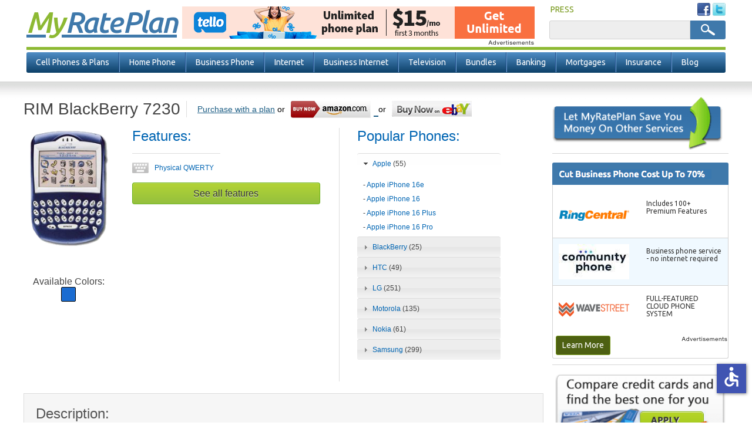

--- FILE ---
content_type: text/html; charset=utf-8
request_url: https://www.myrateplan.com/cell_phone/rim-blackberry-7230
body_size: 188321
content:
<!doctype html>
<html class="no-js" lang="en">
  <head>
    <meta charset="utf-8" />
    <meta content="width=device-width, initial-scale=1.0" name="viewport" class="viewport" />
    <meta name="apple-mobile-web-app-capable" content="yes" />
    <title>RIM BlackBerry 7230 | MyRatePlan</title>
    <!--[if IE]><![endif]-->
<link rel="dns-prefetch" href="//fonts.gstatic.com" />
<link rel="preconnect" href="//fonts.gstatic.com" crossorigin="" />
<link rel="dns-prefetch" href="//fonts.googleapis.com" />
<link rel="preconnect" href="//fonts.googleapis.com" />
<meta http-equiv="Content-Type" content="text/html; charset=utf-8" />
<meta property="bt:pubDate" content="2015-07-10"/><meta property="bt:modDate" content="2015-07-13"/><link rel="shortcut icon" href="https://www.myrateplan.com/sites/myrateplan.com/themes/myrateplan/favicon.ico" />
<meta name="description" content="RIM BlackBerry 7230 phone. Read reviews of the RIM BlackBerry 7230 and shop online. RIM BlackBerry 7230 specs, features, and more at MyRatePlan." />
<meta name="keywords" content="RIM BlackBerry 7230, buy RIM BlackBerry 7230, RIM BlackBerry 7230 review, RIM BlackBerry 7230 specs" />
<meta name="referrer" content="unsafe-url" />
<link rel="image_src" href="https://www.myrateplan.com/sites/myrateplan.com/files/phone/large/rim-blackberry-7230-blue.png" />
<link rel="canonical" href="https://www.myrateplan.com/cell_phone/rim-blackberry-7230" />
<link rel="shortlink" href="https://www.myrateplan.com/node/2986" />
<meta property="og:site_name" content="MyRatePlan" />
<meta property="og:type" content="product" />
<meta property="og:url" content="https://www.myrateplan.com/cell_phone/rim-blackberry-7230" />
<meta property="og:title" content="RIM BlackBerry 7230" />
<meta property="og:updated_time" content="2015-07-13T06:05:01-07:00" />
<meta property="article:author" content="https://www.facebook.com/MyRatePlan" />
<meta property="article:published_time" content="2015-07-10T00:05:01-07:00" />
<meta property="article:modified_time" content="2015-07-13T06:05:01-07:00" />
<script type="application/ld+json">{  "@context": "http://schema.org",  "@type": "Product",  "name": "RIM BlackBerry 7230",  "image": "https://www.myrateplan.com/sites/myrateplan.com/files/phone/large/rim-blackberry-7230-blue.png",  "description": "RIM BlackBerry 7230 phone. Read reviews of the RIM BlackBerry 7230 and shop online. RIM BlackBerry 7230 specs, features, and more at MyRatePlan.",  "offers": [   {    "@type": "Offer",    "name": "",    "price": "",    "url": "",    "priceCurrency": "USD"   },   {    "@type": "Offer",    "name": "",    "price": "",    "url": "",    "priceCurrency": "USD"   },   {    "@type": "Offer",    "name": "",    "price": "",    "url": "",    "priceCurrency": "USD"   },   {    "@type": "Offer",    "name": "",    "price": "",    "url": "",    "priceCurrency": "USD"   },   {    "@type": "Offer",    "name": "",    "price": "",    "url": "",    "priceCurrency": "USD"   }  ] }</script>
    <link rel="icon" type="image/png" href="/sites/myrateplan.com/themes/myrateplan/195x195image.png" /><!-- Opera Speed Dial icon -->
    <link rel="apple-touch-icon" type="image/png" sizes="152x152" href="/sites/myrateplan.com/themes/myrateplan/apple-touch-icon-152x152.png" />
    <link rel="apple-touch-icon" type="image/png" href="/sites/myrateplan.com/themes/myrateplan/apple-touch-icon-128x128.png" /><!-- Chrome Web Store icon -->
    <link rel="apple-touch-icon" type="image/png" sizes="120x120" href="/sites/myrateplan.com/themes/myrateplan/apple-touch-icon-120x120.png" />
    <link rel="apple-touch-icon" type="image/png" href="/sites/myrateplan.com/themes/myrateplan/apple-touch-icon-114x114.png" />
    <link rel="apple-touch-icon" type="image/png" href="/sites/myrateplan.com/themes/myrateplan/apple-touch-icon-96x96.png" />
    <link rel="apple-touch-icon" type="image/png" sizes="76x76" href="/sites/myrateplan.com/themes/myrateplan/apple-touch-icon-76x76.png" />
    <link rel="apple-touch-icon" type="image/png" href="/sites/myrateplan.com/themes/myrateplan/apple-touch-icon-72x72.png" />
    <link rel="apple-touch-icon" type="image/png" href="/sites/myrateplan.com/themes/myrateplan/apple-touch-icon-57x57.png" />
    <link rel="apple-touch-icon" type="image/png" href="/sites/myrateplan.com/themes/myrateplan/apple-touch-icon-32x32.png" />
    <link rel="apple-touch-icon" type="image/png" href="/sites/myrateplan.com/themes/myrateplan/apple-touch-icon-24x24.png" />
    <link rel="apple-touch-icon-precomposed" type="image/png" href="/sites/myrateplan.com/themes/myrateplan/apple-touch-icon-precomposed.png" />
    <link rel="apple-touch-icon" type="image/png" href="/sites/myrateplan.com/themes/myrateplan/apple-touch-icon.png" />
    <link rel="shortcut icon" type="image/x-icon" href="/sites/myrateplan.com/themes/myrateplan/favicon.ico" />
    <link rel="dns-prefetch" href="//analytics.myrateplan.com/">
    <link rel="dns-prefetch" href="//fonts.gstatic.com/">
    <link rel="dns-prefetch" href="//fonts.googleapis.com/">
    <link rel="dns-prefetch" href="//tag.crsspxl.com/">
    <link rel="dns-prefetch" href="//tags.bkrtx.com/">
    <link rel="dns-prefetch" href="//um.simpli.fi/">
    <link rel="dns-prefetch" href="//ad.doubleclick.net/">
    <link rel="dns-prefetch" href="//cm.g.doubleclick.net/">
    <link rel="dns-prefetch" href="//sync.tidaltv.com/">
    <link rel="dns-prefetch" href="//ib.adnxs.com/">
    <link rel="dns-prefetch" href="//r.nexac.com/">
    <meta name="format-detection" content="telephone=no">
    <script>window.adblockEnabled = true;</script>
    <link rel="preload" as='style' href="//a.fsdn.com/con/css/sftheme/sandiego/cmp.css" type="text/css" onload="this.onload=null;this.rel='stylesheet'">
    <link rel="stylesheet" href="/sites/myrateplan.com/files/advagg_css/css__sMd3U74PazL6d5JSpX-XfwkLPY3UoPCauOUBTJb_-_U__vvQLx67jA-z9gF9Q0uBtALLfz4ersuqOACzJQ_lbPaA__s0-4nQpyCuPKEJwnNcrol5mAFqJZSIy_jJGSCkH77qM.css" />
<link rel="stylesheet" href="/sites/myrateplan.com/files/advagg_css/css__qw12KbNXajAOveJroXRH_KBbPLha3hUs8fAhJlJfNgc__ik0nTLe8RROnJBQNauBKVnh-9PZMMVBBtTK1otqqLPI__s0-4nQpyCuPKEJwnNcrol5mAFqJZSIy_jJGSCkH77qM.css" />
<script src="/sites/myrateplan.com/files/advagg_js/js__Q0e_Z3q2CT6TCXj7RgnV8XjS6CxTjIs_AEOLyJcf2rs__EWY9uESX2MTD0OyGyYcQK9uDtIJAan0ZXCX9D9kP9l8__s0-4nQpyCuPKEJwnNcrol5mAFqJZSIy_jJGSCkH77qM.js"></script>
<script src="/sites/myrateplan.com/files/advagg_js/js__eeW7Zo5K0_lf33ZtMDPMxxzW5_bvwo5sXTALqKld3VU__KtzpRq4673SqDRze-jDfaZPNt9tLllKrsOdWb9JstYg__s0-4nQpyCuPKEJwnNcrol5mAFqJZSIy_jJGSCkH77qM.js"></script>
<script src="/sites/myrateplan.com/files/advagg_js/js__lSjYIPZ0njt4aq4jU0ZmVwg3pYVcn-fygWr-DFkam_E__ZheDeZLC0RFSVvPIKl84y1Kvz13b5WV4UZyje2zz2-Y__s0-4nQpyCuPKEJwnNcrol5mAFqJZSIy_jJGSCkH77qM.js"></script>
    <script src="/adframe.js" type="text/javascript"></script>
    <script src="https://slashdot.org/country.js"></script>
    <script src="//a.fsdn.com/con/js/sftheme/cmp2.js"></script>
  </head>
  <body class="html not-front not-logged-in one-sidebar sidebar-second page-node page-node- page-node-2986 node-type-phone cell-phone-rim-blackberry-7230 loading" >
    <header>
  <div id="header" class="header">
    <div id="header-info">
      <div class="container">
        <div class="top-actions">
            <div class="right-block">
              <div class="user-menu">
                <ul>
                                    <li class="last">
                    <a href="/news/articles/" title="As seen in:" rel="follow">PRESS</a>
                  </li>
                </ul>
              </div> <!-- /.user-menu -->
              <div class="social-menu">
                <ul>
                  <li><a rel="nofollow" target="_blank" href="https://www.facebook.com/MyRatePlan"><img src="/sites/myrateplan.com/themes/myrateplan/images/fb-sm.png" alt="Facebook" /></a></li>
                  <li><a rel="nofollow" target="_blank" href="https://twitter.com/myrateplan"><img src="/sites/myrateplan.com/themes/myrateplan/images/twitter-sm.png" alt="Twitter" /></a></li>
                </ul>
              </div> <!-- /.social-menu -->
            </div>
        </div> <!-- /.top-actions -->
        <div class="bottom-actions">
          <div class="left-block">
            <div id="logo">
              <a href="/" title="Home" rel="home">
                <strong>My</strong> Rate Plan<!-- <img src="/sites/myrateplan.com/themes/myrateplan/images/logo.png" alt="MyRatePlan" /> -->
              </a>
            </div> <!-- /#logo -->
          </div>
          <div class="clearfix">
              <div class="region region-header">
    <div id="block-mrp-components-voip-top-banner" class="block block-mrp-components">
  	    <div class="content no-title">
    <div id="sidetable_647"></div>  </div>
</div><div id="block-search-form" class="block block-search">
  	    <div class="content no-title">
    <form action="/cell_phone/rim-blackberry-7230" method="post" id="search-block-form" accept-charset="UTF-8"><div><div class="container-inline">
      <h2 class="element-invisible">Search form</h2>
    <div class="form-item form-type-textfield form-item-search-block-form">
  <label class="element-invisible" for="edit-search-block-form--2">Search </label>
 <input title="Enter the terms you wish to search for." type="text" id="edit-search-block-form--2" name="search_block_form" value="" size="15" maxlength="128" class="form-text" />
</div>
<div class="form-actions form-wrapper" id="edit-actions"><input type="submit" id="edit-submit" name="op" value="Search" class="form-submit" /></div><input type="hidden" name="form_build_id" value="form-g0AwWq9nnMeYmMgxGCILJkcprJPwi1REPlH_hcuZ_jM" />
<input type="hidden" name="form_id" value="search_block_form" />
</div>
</div></form>  </div>
</div>  </div>
          </div>
        </div> <!-- /.bottom-actions -->
      </div>
    </div>
  </div> <!-- /.header /#header -->
  <div class="header-border clearfix"></div>
  <div class="outer-nav-bar">
    <span class="mobile-toggle-btn">
      <img class="toggle-menu main-menu-bar" src="/sites/myrateplan.com/themes/myrateplan/images/bar-menu.svg" alt="Menu" />
      Menu
    </span> <!-- mobile-toggle-btn -->
    <nav class="clearfix">
        <div id="navigation" class="navigation">
            <ul id="main-menu" class="links inline clearfix"><li class="menu-835 first"><a href="/wireless_plans" title="Compare Cell Phone Plans">Cell Phones &amp; Plans</a></li>
<li class="menu-1541"><a href="/bundles/compare_home_phone_service" title="Compare Home Phone Service">Home Phone</a></li>
<li class="menu-1106"><a href="/business-phone-service" title="Compare &amp; Buy Business Phone Service">Business Phone</a></li>
<li class="menu-821"><a href="/bundles/compare_high_speed_internet" title="Internet Service Providers">Internet</a></li>
<li class="menu-4375"><a href="/business-internet" title="Compare Business Internet Service">Business Internet</a></li>
<li class="menu-819"><a href="/bundles/compare_television_services" title="Compare Cable Television Service Providers">Television</a></li>
<li class="menu-820"><a href="/bundles" title="Bundled Services">Bundles</a></li>
<li class="menu-818"><a href="/bank-accounts" title="Compare Bank Accounts">Banking</a></li>
<li class="menu-4563"><a href="/mortgage-rates" title="Compare Mortgage Rates">Mortgages</a></li>
<li class="menu-822"><a href="/insurance" title="Insurance">Insurance</a></li>
<li class="menu-824 last"><a href="/blog" title="Official Myrateplan.com blog">Blog</a></li>
</ul><div class="dropdown-menu-container visible-desktop visible-tablet hidden-phone clearfix">
  <div class="nav-dropdown nav-dropdown-1">
    <div class="dropdown-pads clearfix">
      <div class="dropdown-callout">
        <span class="h2">Find the Best Cell Phone <span> and Plan for You</span></span>
        <p>MyRatePlan is your source for cell phones, mobile plans, and deals by giving consumers unique comparison tools to help them make the best decisions.</p>
        <div class="btn-container">
          <a href="/wireless_plans">Compare Cell Phone Plans</a>
          <a href="/cellphones">Compare Cell Phones</a>
        </div> <!-- btn-container -->
      </div> <!-- dropdown-callout -->
      <div class="dropdown-col-container">
        <div class="dd-col col-1">
          <div class="dd-phones-with-plans dd-wrap">
            <ul id="menu-phones-with-plans" class="menu-phones-with-plans"><li class="menu-4798 first"><a href="/wireless_plans" title="">Cell Phone Plans</a></li>
<li class="menu-5320"><a href="/wireless_plans/best-cell-phone-plans" title="Best Cell Phone Plans">Best Cell Phone Plans</a></li>
<li class="menu-4805"><a href="/plans/tello">Tello</a></li>
<li class="menu-4807"><a href="/plans/us-mobile">US Mobile</a></li>
<li class="menu-4801"><a href="/plans/t-mobile">T-Mobile</a></li>
<li class="menu-4811"><a href="/plans/pix-wireless">Pix Wireless</a></li>
<li class="menu-4810"><a href="/plans/boost-mobile" title="">Boost Mobile</a></li>
<li class="menu-4802"><a href="/plans/att">AT&amp;T</a></li>
<li class="menu-4799"><a href="/plans/verizon-wireless">Verizon Wireless</a></li>
<li class="menu-4804"><a href="/family_plans" title="">Compare Family Plans</a></li>
<li class="menu-4939 last"><a href="/wireless_prepaid" title="">Prepaid Plans</a></li>
</ul>          </div> <!-- dd-phones-with-plans -->
          <div class="dd-no-contact-phones dd-wrap">
                      </div> <!-- dd-no-contract-phones -->
          <div class="dd-special-deals dd-wrap">
                      </div> <!-- dd-special-deals -->
        </div> <!-- col-1 -->
        <div class="dd-col col-2">
          <div class="dd-cell-phone-coupons dd-wrap">
            <ul id="menu-cell-phone-coupons" class="menu-cell-phone-coupons"><li class="menu-4760 first"><a href="/cell-phone-deals" title="">Cell Phone Deals</a></li>
<li class="menu-4762 last"><a href="/cell-phone-deals/iphone-sales" title="">iPhone Deals</a></li>
</ul>          </div> <!-- dd-phones-categories -->
          <div class="dd-phones-categories dd-wrap">
                      </div> <!-- dd-phones-categories -->
          <div class="dd-phone-manufacturers dd-wrap">
            <ul id="menu-phone-manufacturers" class="menu-phone-manufacturers"><li class="menu-4772 first"><a href="/cellphones" title="">Phone Manufacturers</a></li>
<li class="menu-4777"><a href="/cellphones/m/apple" title="">Apple</a></li>
<li class="menu-4773"><a href="/cellphones/m/htc" title="">HTC</a></li>
<li class="menu-4774"><a href="/cellphones/m/motorola" title="">Motorola</a></li>
<li class="menu-4775"><a href="/cellphones/m/lg" title="">LG</a></li>
<li class="menu-4776"><a href="/cellphones/m/samsung" title="">Samsung</a></li>
<li class="menu-4778 last"><a href="/cellphones" title="">See All Manufacturers</a></li>
</ul>          </div> <!-- dd-phone-manufacturers -->
        </div> <!-- col-2 -->
        <div class="dd-col col-3">
          <div class="dd-phone-resources dd-wrap">
            <ul id="menu-phone-resources" class="menu-phone-resources"><li class="menu-4936 first"><a href="/cell_phone_coverage_maps" title="">Cell Phone Coverage Maps</a></li>
<li class="menu-4937"><a href="/data_calculator" title="">Smartphone Data Calculator</a></li>
<li class="menu-4938"><a href="/contract_termination_fees" title="">Early Termination Fees</a></li>
<li class="menu-4789"><a href="/wireless_plans/unlimited-data" title="Compare Unlimited Data Plans">Unlimited Data Plans</a></li>
<li class="menu-5142"><a href="/wireless_plans/business" title="Business Cell Phone Plans">Business Cell Phone Plans</a></li>
<li class="menu-5127 last"><a href="/learn" title="MyRatePlan Guides">Learn</a></li>
</ul>          </div> <!-- dd-phone-resources -->
        </div> <!-- col-3 -->
      </div> <!-- dropdown-col-container -->
    </div> <!-- dropdown-pads -->
  </div>
  <div class="nav-dropdown nav-dropdown-2"></div>
  <div class="nav-dropdown nav-dropdown-3">
    <div class="dropdown-pads clearfix">
      <div class="dropdown-callout">
          <div class="dd-phone-resources dd-wrap">
            <ul id="menu-business-phone quote" class="menu-business-phone-dropdown"><li class="menu-4940 first"><a href="/business-voip-providers" title="Business VoIP">Business VoIP</a></li>
<li class="menu-4929"><a href="/sip-trunk-providers" title="">SIP Providers</a></li>
<li class="menu-4928"><a href="/voip" title="">VoIP Providers</a></li>
<li class="menu-4941 last"><a href="/hosted-pbx" title="Compare Hosted PBX Providers">Hosted PBX</a></li>
</ul>          </div>
      </div>
    </div>
  </div>
  <div class="nav-dropdown nav-dropdown-4"></div>
  <div class="nav-dropdown nav-dropdown-5"></div>
  <div class="nav-dropdown nav-dropdown-6"></div>
  <div class="nav-dropdown nav-dropdown-7"></div>
  <div class="nav-dropdown nav-dropdown-8"></div>
  <div class="nav-dropdown nav-dropdown-9"></div>
  <div class="nav-dropdown nav-dropdown-10">
    <div class="dropdown-pads clearfix">
      <div class="dropdown-callout">
          <div class="dd-phone-resources dd-wrap">
            <ul id="menu-insuarnce quote" class="menu-insurance-dropdown"><li class="menu-4931 first"><a href="/insurance/auto" title="">Auto Insurance</a></li>
<li class="menu-4935"><a href="/insurance/dental" title="">Dental Insurance</a></li>
<li class="menu-4932"><a href="/insurance/health_insurance" title="">Health Insurance</a></li>
<li class="menu-4933"><a href="/insurance/home" title="">Home Insurance</a></li>
<li class="menu-4934"><a href="/insurance/term_life_insurance" title="">Life Insurance</a></li>
<li class="menu-4970 last"><a href="/insurance/medigap-medicare-supplement" title="">Medicare Supplement</a></li>
</ul>          </div>
      </div>
    </div>
  </div>
</div> <!-- dropdown-menu-container -->
        </div>
    </nav> <!-- /nav -->
  </div>
</header> <!-- /header -->
<div class="container-full">
  <div id="main" class="main clearfix">
    <div class="container">
                                                  <section id="content">
        <div class="phone-tool-wrap">
                                    <h1 id="page-title" class="title title-unique-class-h1">
                <span class="left">
                  <span class="title">RIM BlackBerry 7230</span>
                  <span class="links links-unique-class-title-unique-class-h1">
                    <a href="#block-views-plans-plans-available">Purchase with a plan</a> or
                  </span>
                  <span class="buybtn">
                    <a aria-label="Go to Amazon" href="https://www.amazon.com/gp/search?ie=UTF8&tag=myrateplancom&linkCode=ur2&linkId=f080656ebe97cddda2073efd729b6852&camp=1789&creative=9325&index=mobile&keywords=RIM+BlackBerry+7230" rel="nofollow" target="_blank">
                      <img alt="Buy now on amazon" src="/sites/myrateplan.com/themes/myrateplan/images/buy_from_amazon.png"  />
                    </a>
                  </span> <span class="links links-unique-class-or-text">or</span>

                  <span class="buybtn">
                    <a aria-label="Go to eBay" href="http://rover.ebay.com/rover/1/711-53200-19255-0/1?icep_ff3=10&pub=5574919598&toolid=10001&campid=5338106591&customid=&icep_uq=RIM+BlackBerry+7230&icep_sellerId=&icep_ex_kw=&icep_sortBy=12&icep_catId=&icep_minPrice=&icep_maxPrice=&ipn=psmain&icep_vectorid=229466&kwid=902099&mtid=824" rel="nofollow" target="_blank">
                      <img alt="Buy now on eBay" src="/sites/myrateplan.com/themes/myrateplan/images/buy_from_ebay.png"  />
                    </a>
                  </span>
                </span>
              </h1>
                                            <div id="content-top" class="clearfix">
                <div class="region region-content-top">
    <div id="block-views-phones-phone-color-switcher" class="block block-views">
  	    <div class="content no-title">
    <div class="view view-phones view-id-phones view-display-id-phone_color_switcher view-dom-id-b0668c91b5e8e5181e4faf25ac33ee89">
                <div class="phone-images">
        <div id="blue" class="image blue"><img alt="" title=""loading="lazy" src="https://www.myrateplan.com/sites/myrateplan.com/files/phone/large/rim-blackberry-7230-blue.png" width="150" height="202" /></div>    </div>
          <div class="phone-colors">
      <div class='available-colors views-view--phones-phone-color-switch available-colors-unique-class'>Available Colors:</div>
      <div class='views-view--phones-phone-color-prev-ul prev-ul-available-colors-unique-class'>
        <div class="view view-phones view-id-phones view-display-id-phone_color_list">
        
  
  
      <div class="view-content">
      <ul>
  <li id="blue" class="color blue">blue</li></ul>
      </div>
  
  
  
  
  
  
</div>      </div>
    </div>
        </div>  </div>
</div><div id="block-views-phones-phone-features" class="block block-views">
  		  <h2>Features:</h2>
	    <div class="content">
    <div class="view view-phones view-id-phones view-display-id-phone_features view-dom-id-27d1e13314620a4cae08cab21bac911e">
        
  
  
      <div class="view-content">
        <div class="item-list"><ul><li class="first last"><span class="ico"></span>Physical QWERTY</li>
</ul></div><div class="see-all-features">
  <p><a href="#content-bottom">See all features</a></p>
</div>    </div>
  
  
  
  
  
  
</div>  </div>
</div><div id="block-views-phones-popular-phones" class="block block-views">
  		  <h2>Popular Phones:</h2>
	    <div class="content">
    <div class="view view-phones view-id-phones view-display-id-popular_phones view-dom-id-add55d96ce07c161c8adb8da974bd9fb">
        
  
  
      <div class="view-content">
        <h3>Apple <span class="count"></span></h3>
<div class="manufacturer">
      <div  class="views-row views-row-1 views-row-odd views-row-first">
        
          <a href="/cell_phone/apple-iphone-16e">Apple iPhone 16e</a>      </div>
      <div  class="views-row views-row-2 views-row-even">
        
          <a href="/cell_phone/apple-iphone-16">Apple iPhone 16</a>      </div>
      <div  class="views-row views-row-3 views-row-odd">
        
          <a href="/cell_phone/apple-iphone-16-plus">Apple iPhone 16 Plus</a>      </div>
      <div  class="views-row views-row-4 views-row-even">
        
          <a href="/cell_phone/apple-iphone-16-pro">Apple iPhone 16 Pro</a>      </div>
      <div  class="views-row views-row-5 views-row-odd">
        
          <a href="/cell_phone/apple-iphone-16-pro-max">Apple iPhone 16 Pro Max</a>      </div>
      <div  class="views-row views-row-6 views-row-even">
        
          <a href="/cell_phone/apple-iphone-15-plus">Apple iPhone 15 Plus</a>      </div>
      <div  class="views-row views-row-7 views-row-odd">
        
          <a href="/cell_phone/apple-iphone-15-pro">Apple iPhone 15 Pro</a>      </div>
      <div  class="views-row views-row-8 views-row-even">
        
          <a href="/cell_phone/apple-iphone-15-pro-max">Apple iPhone 15 Pro Max</a>      </div>
      <div  class="views-row views-row-9 views-row-odd">
        
          <a href="/cell_phone/apple-iphone-15">Apple iPhone 15</a>      </div>
      <div  class="views-row views-row-10 views-row-even">
        
          <a href="/cell_phone/apple-iphone-14-plus">Apple iPhone 14 Plus</a>      </div>
      <div  class="views-row views-row-11 views-row-odd">
        
          <a href="/cell_phone/apple-iphone-14-pro">Apple iPhone 14 Pro</a>      </div>
      <div  class="views-row views-row-12 views-row-even">
        
          <a href="/cell_phone/apple-iphone-14-pro-max">Apple iPhone 14 Pro Max</a>      </div>
      <div  class="views-row views-row-13 views-row-odd">
        
          <a href="/cell_phone/apple-iphone-14">Apple iPhone 14</a>      </div>
      <div  class="views-row views-row-14 views-row-even">
        
          <a href="/cell_phone/apple-iphone-se-2022">Apple iPhone SE (2022)</a>      </div>
      <div  class="views-row views-row-15 views-row-odd">
        
          <a href="/cell_phone/apple-iphone-13-pro">Apple iPhone 13 Pro</a>      </div>
      <div  class="views-row views-row-16 views-row-even">
        
          <a href="/cell_phone/apple-iphone-13-pro-max">Apple iPhone 13 Pro Max</a>      </div>
      <div  class="views-row views-row-17 views-row-odd">
        
          <a href="/cell_phone/apple-iphone-13">Apple iPhone 13</a>      </div>
      <div  class="views-row views-row-18 views-row-even">
        
          <a href="/cell_phone/apple-iphone-13-mini">Apple iPhone 13 mini</a>      </div>
      <div  class="views-row views-row-19 views-row-odd">
        
          <a href="/cell_phone/iphone-12-pro-max">Apple iPhone 12 Pro Max</a>      </div>
      <div  class="views-row views-row-20 views-row-even">
        
          <a href="/cell_phone/iphone-12">Apple iPhone 12</a>      </div>
      <div  class="views-row views-row-21 views-row-odd">
        
          <a href="/cell_phone/iphone-12-mini">Apple iPhone 12 mini</a>      </div>
      <div  class="views-row views-row-22 views-row-even">
        
          <a href="/cell_phone/iphone-12-pro">Apple iPhone 12 Pro</a>      </div>
      <div  class="views-row views-row-23 views-row-odd">
        
          <a href="/cell_phone/iphone-se-2020">iPhone SE 2020</a>      </div>
      <div  class="views-row views-row-24 views-row-even">
        
          <a href="/cell_phone/apple-iphone-11">Apple iPhone 11</a>      </div>
      <div  class="views-row views-row-25 views-row-odd">
        
          <a href="/cell_phone/apple-iphone-11-pro">Apple iPhone 11 Pro</a>      </div>
      <div  class="views-row views-row-26 views-row-even">
        
          <a href="/cell_phone/apple-iphone-11-pro-max">Apple iPhone 11 Pro Max</a>      </div>
      <div  class="views-row views-row-27 views-row-odd">
        
          <a href="/cell_phone/apple-iphone-xr">Apple iPhone XR</a>      </div>
      <div  class="views-row views-row-28 views-row-even">
        
          <a href="/cell_phone/apple-iphone-xs">Apple iPhone XS</a>      </div>
      <div  class="views-row views-row-29 views-row-odd">
        
          <a href="/cell_phone/apple-iphone-xs-max">Apple iPhone Xs Max</a>      </div>
      <div  class="views-row views-row-30 views-row-even">
        
          <a href="/cell_phone/apple-iphone-8">Apple iPhone 8</a>      </div>
      <div  class="views-row views-row-31 views-row-odd">
        
          <a href="/cell_phone/apple-iphone-8-plus">Apple iPhone 8 Plus</a>      </div>
      <div  class="views-row views-row-32 views-row-even">
        
          <a href="/cell_phone/apple-iphone-x">Apple iPhone X</a>      </div>
      <div  class="views-row views-row-33 views-row-odd">
        
          <a href="/cell_phone/apple-iphone-7">Apple iPhone 7</a>      </div>
      <div  class="views-row views-row-34 views-row-even">
        
          <a href="/cell_phone/apple-iphone-7-plus">Apple iPhone 7 Plus</a>      </div>
      <div  class="views-row views-row-35 views-row-odd">
        
          <a href="/cell_phone/apple-ipad-pro-97">Apple iPad Pro 9.7</a>      </div>
      <div  class="views-row views-row-36 views-row-even">
        
          <a href="/cell_phone/apple-iphone-se">Apple iPhone SE</a>      </div>
      <div  class="views-row views-row-37 views-row-odd">
        
          <a href="/cell_phone/apple-ipad-mini-4">Apple iPad mini 4</a>      </div>
      <div  class="views-row views-row-38 views-row-even">
        
          <a href="/cell_phone/apple-ipad-pro">Apple iPad Pro</a>      </div>
      <div  class="views-row views-row-39 views-row-odd">
        
          <a href="/cell_phone/apple-iphone-6s">Apple iPhone 6s</a>      </div>
      <div  class="views-row views-row-40 views-row-even">
        
          <a href="/cell_phone/apple-iphone-6s-plus">Apple iPhone 6s Plus</a>      </div>
      <div  class="views-row views-row-41 views-row-odd">
        
          <a href="/cell_phone/apple-ipad-mini-2">Apple iPad mini 2</a>      </div>
      <div  class="views-row views-row-42 views-row-even">
        
          <a href="/cell_phone/apple-ipad-with-retina-display">Apple iPad with Retina Display</a>      </div>
      <div  class="views-row views-row-43 views-row-odd">
        
          <a href="/cell_phone/apple-ipad-air-0">Apple iPad Air</a>      </div>
      <div  class="views-row views-row-44 views-row-even">
        
          <a href="/cell_phone/apple-ipad-mini">Apple iPad Mini</a>      </div>
      <div  class="views-row views-row-45 views-row-odd">
        
          <a href="/cell_phone/apple-ipad-mini-3">Apple iPad Mini 3</a>      </div>
      <div  class="views-row views-row-46 views-row-even">
        
          <a href="/cell_phone/apple-ipad-air">Apple iPad Air 2</a>      </div>
      <div  class="views-row views-row-47 views-row-odd">
        
          <a href="/cell_phone/apple-iphone-6">Apple iPhone 6</a>      </div>
      <div  class="views-row views-row-48 views-row-even">
        
          <a href="/cell_phone/apple-iphone-6-plus">Apple iPhone 6 Plus</a>      </div>
      <div  class="views-row views-row-49 views-row-odd">
        
          <a href="/cell_phone/apple/apple-iphone-16-gb">Apple Original iPhone 1st Gen</a>      </div>
      <div  class="views-row views-row-50 views-row-even">
        
          <a href="/cell_phone/apple/apple-iphone-3gs">Apple iPhone 3GS</a>      </div>
      <div  class="views-row views-row-51 views-row-odd">
        
          <a href="/cell_phone/apple/apple-iphone-4">Apple iPhone 4</a>      </div>
      <div  class="views-row views-row-52 views-row-even">
        
          <a href="/cell_phone/apple/apple-iphone-4s">Apple iPhone 4S</a>      </div>
      <div  class="views-row views-row-53 views-row-odd">
        
          <a href="/cell_phone/apple/apple-iphone-5">Apple iPhone 5</a>      </div>
      <div  class="views-row views-row-54 views-row-even">
        
          <a href="/cell_phone/apple/apple-iphone-5c">Apple iPhone 5c</a>      </div>
      <div  class="views-row views-row-55 views-row-odd views-row-last">
        
          <a href="/cell_phone/apple/apple-iphone-5s">Apple iPhone 5s</a>      </div>
    <p><a href="/cellphones/m/apple" aria-label="Browse other phones">See more Apple  phones</a></p>
</div>  <h3>BlackBerry <span class="count"></span></h3>
<div class="manufacturer">
      <div  class="views-row views-row-1 views-row-odd views-row-first">
        
          <a href="/cell_phone/blackberry-key2">BlackBerry KEY2</a>      </div>
      <div  class="views-row views-row-2 views-row-even">
        
          <a href="/cell_phone/blackberry-motion">BlackBerry Motion</a>      </div>
      <div  class="views-row views-row-3 views-row-odd">
        
          <a href="/cell_phone/blackberry-keyone">BlackBerry KEYone</a>      </div>
      <div  class="views-row views-row-4 views-row-even">
        
          <a href="/cell_phone/blackberry-dtek50">BlackBerry DTEK50</a>      </div>
      <div  class="views-row views-row-5 views-row-odd">
        
          <a href="/cell_phone/blackberry-priv">BlackBerry Priv</a>      </div>
      <div  class="views-row views-row-6 views-row-even">
        
          <a href="/cell_phone/rim-blackberry-7130e">RIM BlackBerry 7130e</a>      </div>
      <div  class="views-row views-row-7 views-row-odd">
        
          <a href="/cell_phone/rim-blackberry-7100t">RIM BlackBerry 7100t</a>      </div>
      <div  class="views-row views-row-8 views-row-even">
        
          <a href="/cell_phone/rim-blackberry-7230">RIM BlackBerry 7230</a>      </div>
      <div  class="views-row views-row-9 views-row-odd">
        
          <a href="/cell_phone/rim-blackberry-6710">RIM BlackBerry 6710</a>      </div>
      <div  class="views-row views-row-10 views-row-even">
        
          <a href="/cell_phone/rim-blackberry-7105t">RIM BlackBerry 7105t</a>      </div>
      <div  class="views-row views-row-11 views-row-odd">
        
          <a href="/cell_phone/rim-blackberry-8700g">RIM BlackBerry 8700g</a>      </div>
      <div  class="views-row views-row-12 views-row-even">
        
          <a href="/cell_phone/blackberry-curve-9330">BlackBerry Curve 9330</a>      </div>
      <div  class="views-row views-row-13 views-row-odd">
        
          <a href="/cell_phone/blackberry-7250">BlackBerry 7250</a>      </div>
      <div  class="views-row views-row-14 views-row-even">
        
          <a href="/cell_phone/blackberry-8703e">BlackBerry 8703e</a>      </div>
      <div  class="views-row views-row-15 views-row-odd">
        
          <a href="/cell_phone/blackberry-7130e">BlackBerry 7130e</a>      </div>
      <div  class="views-row views-row-16 views-row-even">
        
          <a href="/cell_phone/blackberry-pearl-8130">BlackBerry Pearl 8130</a>      </div>
      <div  class="views-row views-row-17 views-row-odd">
        
          <a href="/cell_phone/blackberry-leap">BlackBerry Leap</a>      </div>
      <div  class="views-row views-row-18 views-row-even">
        
          <a href="/cell_phone/blackberry-classic">BlackBerry Classic</a>      </div>
      <div  class="views-row views-row-19 views-row-odd">
        
          <a href="/cell_phone/blackberry-passport">BlackBerry Passport</a>      </div>
      <div  class="views-row views-row-20 views-row-even">
        
          <a href="/cell_phone/blackberry/blackberry-bold-9900">BlackBerry Bold 9900</a>      </div>
      <div  class="views-row views-row-21 views-row-odd">
        
          <a href="/cell_phone/blackberry/blackberry-bold-9930">BlackBerry Bold 9930</a>      </div>
      <div  class="views-row views-row-22 views-row-even">
        
          <a href="/cell_phone/blackberry/blackberry-curve-9310">BlackBerry Curve 9310</a>      </div>
      <div  class="views-row views-row-23 views-row-odd">
        
          <a href="/cell_phone/blackberry/blackberry-q10">BlackBerry Q10</a>      </div>
      <div  class="views-row views-row-24 views-row-even">
        
          <a href="/cell_phone/blackberry/blackberry-z10">BlackBerry Z10</a>      </div>
      <div  class="views-row views-row-25 views-row-odd views-row-last">
        
          <a href="/cell_phone/blackberry/blackberry-z30">BlackBerry Z30</a>      </div>
    <p><a href="/cellphones/m/blackberry" aria-label="Browse other phones">See more BlackBerry  phones</a></p>
</div>  <h3>HTC <span class="count"></span></h3>
<div class="manufacturer">
      <div  class="views-row views-row-1 views-row-odd views-row-first">
        
          <a href="/cell_phone/htc-u12">HTC U12+</a>      </div>
      <div  class="views-row views-row-2 views-row-even">
        
          <a href="/cell_phone/htc-desire-555">HTC Desire 555</a>      </div>
      <div  class="views-row views-row-3 views-row-odd">
        
          <a href="/cell_phone/htc-u11-life">HTC U11 Life</a>      </div>
      <div  class="views-row views-row-4 views-row-even">
        
          <a href="/cell_phone/google-pixel-2">Google Pixel 2</a>      </div>
      <div  class="views-row views-row-5 views-row-odd">
        
          <a href="/cell_phone/htc-u11">HTC U11</a>      </div>
      <div  class="views-row views-row-6 views-row-even">
        
          <a href="/cell_phone/htc-u-play">HTC U Play</a>      </div>
      <div  class="views-row views-row-7 views-row-odd">
        
          <a href="/cell_phone/htc-u-ultra">HTC U Ultra</a>      </div>
      <div  class="views-row views-row-8 views-row-even">
        
          <a href="/cell_phone/htc-bolt">HTC Bolt</a>      </div>
      <div  class="views-row views-row-9 views-row-odd">
        
          <a href="/cell_phone/htc-desire-530">HTC Desire 530</a>      </div>
      <div  class="views-row views-row-10 views-row-even">
        
          <a href="/cell_phone/htc-10">HTC 10</a>      </div>
      <div  class="views-row views-row-11 views-row-odd">
        
          <a href="/cell_phone/htc-one-a9">HTC One A9</a>      </div>
      <div  class="views-row views-row-12 views-row-even">
        
          <a href="/cell_phone/htc-desire-526">HTC Desire 526</a>      </div>
      <div  class="views-row views-row-13 views-row-odd">
        
          <a href="/cell_phone/htc-merge">HTC Merge</a>      </div>
      <div  class="views-row views-row-14 views-row-even">
        
          <a href="/cell_phone/htc-desire-626s">HTC Desire 626s</a>      </div>
      <div  class="views-row views-row-15 views-row-odd">
        
          <a href="/cell_phone/droid-dna-by-htc">Droid DNA by HTC</a>      </div>
      <div  class="views-row views-row-16 views-row-even">
        
          <a href="/cell_phone/sprint-ppc-6700">Sprint PPC 6700</a>      </div>
      <div  class="views-row views-row-17 views-row-odd">
        
          <a href="/cell_phone/htc-mogul-pocket-pc-6800">HTC Mogul Pocket PC 6800</a>      </div>
      <div  class="views-row views-row-18 views-row-even">
        
          <a href="/cell_phone/htc-s621-excalibur">HTC S621 Excalibur</a>      </div>
      <div  class="views-row views-row-19 views-row-odd">
        
          <a href="/cell_phone/htc-s630-cavalier">HTC S630 Cavalier</a>      </div>
      <div  class="views-row views-row-20 views-row-even">
        
          <a href="/cell_phone/htc-one-m9">HTC One M9</a>      </div>
      <div  class="views-row views-row-21 views-row-odd">
        
          <a href="/cell_phone/htc-desire-626">HTC Desire 626</a>      </div>
      <div  class="views-row views-row-22 views-row-even">
        
          <a href="/cell_phone/htc-desire-826">HTC Desire 826</a>      </div>
      <div  class="views-row views-row-23 views-row-odd">
        
          <a href="/cell_phone/htc-desire-612">HTC Desire 612</a>      </div>
      <div  class="views-row views-row-24 views-row-even">
        
          <a href="/cell_phone/htc-desire-eye">HTC Desire EYE</a>      </div>
      <div  class="views-row views-row-25 views-row-odd">
        
          <a href="/cell_phone/htc-desire-816">HTC Desire 816</a>      </div>
      <div  class="views-row views-row-26 views-row-even">
        
          <a href="/cell_phone/htc-desire-510">HTC Desire 510</a>      </div>
      <div  class="views-row views-row-27 views-row-odd">
        
          <a href="/cell_phone/htc-one-e8">HTC One (E8)</a>      </div>
      <div  class="views-row views-row-28 views-row-even">
        
          <a href="/cell_phone/htc-one-m8-windows">HTC One (M8) For Windows</a>      </div>
      <div  class="views-row views-row-29 views-row-odd">
        
          <a href="/cell_phone/htc-one-remix">HTC One remix</a>      </div>
      <div  class="views-row views-row-30 views-row-even">
        
          <a href="/cell_phone/htc/htc-desire">HTC Desire</a>      </div>
      <div  class="views-row views-row-31 views-row-odd">
        
          <a href="/cell_phone/htc/windows-phone-8s">Windows Phone 8S</a>      </div>
      <div  class="views-row views-row-32 views-row-even">
        
          <a href="/cell_phone/htc/htc-evo-3d">HTC EVO 3D</a>      </div>
      <div  class="views-row views-row-33 views-row-odd">
        
          <a href="/cell_phone/htc/windows-phone-8x">Windows Phone 8X</a>      </div>
      <div  class="views-row views-row-34 views-row-even">
        
          <a href="/cell_phone/htc/htc-evo-4g-lte">HTC EVO 4G LTE</a>      </div>
      <div  class="views-row views-row-35 views-row-odd">
        
          <a href="/cell_phone/htc/htc-evo-design-4g">HTC EVO Design 4G</a>      </div>
      <div  class="views-row views-row-36 views-row-even">
        
          <a href="/cell_phone/htc/htc-first">HTC First</a>      </div>
      <div  class="views-row views-row-37 views-row-odd">
        
          <a href="/cell_phone/htc/htc-inspire-4g">HTC Inspire 4G</a>      </div>
      <div  class="views-row views-row-38 views-row-even">
        
          <a href="/cell_phone/htc/htc-jetstream">HTC Jetstream</a>      </div>
      <div  class="views-row views-row-39 views-row-odd">
        
          <a href="/cell_phone/htc/htc-one">HTC One M7</a>      </div>
      <div  class="views-row views-row-40 views-row-even">
        
          <a href="/cell_phone/htc/htc-one-m8">HTC One (M8)</a>      </div>
      <div  class="views-row views-row-41 views-row-odd">
        
          <a href="/cell_phone/htc/htc-one-mini">HTC One mini</a>      </div>
      <div  class="views-row views-row-42 views-row-even">
        
          <a href="/cell_phone/htc/htc-one-sv">HTC One SV</a>      </div>
      <div  class="views-row views-row-43 views-row-odd">
        
          <a href="/cell_phone/htc/htc-one-v">HTC One V</a>      </div>
      <div  class="views-row views-row-44 views-row-even">
        
          <a href="/cell_phone/htc/htc-one-x">HTC One X</a>      </div>
      <div  class="views-row views-row-45 views-row-odd">
        
          <a href="/cell_phone/htc/htc-one-x-0">HTC One X+</a>      </div>
      <div  class="views-row views-row-46 views-row-even">
        
          <a href="/cell_phone/htc/htc-thunderbolt">HTC Thunderbolt</a>      </div>
      <div  class="views-row views-row-47 views-row-odd">
        
          <a href="/cell_phone/htc/htc-trophy">HTC Trophy</a>      </div>
      <div  class="views-row views-row-48 views-row-even">
        
          <a href="/cell_phone/htc/mytouch-4g">myTouch 4G</a>      </div>
      <div  class="views-row views-row-49 views-row-odd views-row-last">
        
          <a href="/cell_phone/htc/htc-8xt">HTC 8XT</a>      </div>
    <p><a href="/cellphones/m/htc" aria-label="Browse other phones">See more HTC  phones</a></p>
</div>  <h3>LG <span class="count"></span></h3>
<div class="manufacturer">
      <div  class="views-row views-row-1 views-row-odd views-row-first">
        
          <a href="/cell_phone/lg-premier-pro-plus">LG Premier Pro Plus</a>      </div>
      <div  class="views-row views-row-2 views-row-even">
        
          <a href="/cell_phone/lg-solo">LG Solo</a>      </div>
      <div  class="views-row views-row-3 views-row-odd">
        
          <a href="/cell_phone/lg-k92">LG K92</a>      </div>
      <div  class="views-row views-row-4 views-row-even">
        
          <a href="/cell_phone/lg-journey">LG Journey</a>      </div>
      <div  class="views-row views-row-5 views-row-odd">
        
          <a href="/cell_phone/lg-rebel-4">LG Rebel 4</a>      </div>
      <div  class="views-row views-row-6 views-row-even">
        
          <a href="/cell_phone/lg-q70">LG Q70</a>      </div>
      <div  class="views-row views-row-7 views-row-odd">
        
          <a href="/cell_phone/lg-k31">LG K31</a>      </div>
      <div  class="views-row views-row-8 views-row-even">
        
          <a href="/cell_phone/lg-k51">LG K51</a>      </div>
      <div  class="views-row views-row-9 views-row-odd">
        
          <a href="/cell_phone/lg-velvet">LG Velvet</a>      </div>
      <div  class="views-row views-row-10 views-row-even">
        
          <a href="/cell_phone/lg-stylo-5x">LG Stylo 5x</a>      </div>
      <div  class="views-row views-row-11 views-row-odd">
        
          <a href="/cell_phone/lg-stylo-6">LG Stylo 6</a>      </div>
      <div  class="views-row views-row-12 views-row-even">
        
          <a href="/cell_phone/lg-tribute-monarch">LG Tribute Monarch</a>      </div>
      <div  class="views-row views-row-13 views-row-odd">
        
          <a href="/cell_phone/lg-tribute-royal">LG Tribute Royal</a>      </div>
      <div  class="views-row views-row-14 views-row-even">
        
          <a href="/cell_phone/lg-prime-2">LG Prime 2</a>      </div>
      <div  class="views-row views-row-15 views-row-odd">
        
          <a href="/cell_phone/lg-stylo-5-plus">LG Stylo 5 Plus</a>      </div>
      <div  class="views-row views-row-16 views-row-even">
        
          <a href="/cell_phone/lg-arena-2">LG Arena 2</a>      </div>
      <div  class="views-row views-row-17 views-row-odd">
        
          <a href="/cell_phone/lg-k40">LG K40</a>      </div>
      <div  class="views-row views-row-18 views-row-even">
        
          <a href="/cell_phone/lg-aristo-4-plus">LG Aristo 4 Plus</a>      </div>
      <div  class="views-row views-row-19 views-row-odd">
        
          <a href="/cell_phone/lg-g8x-thinq">LG G8X ThinQ</a>      </div>
      <div  class="views-row views-row-20 views-row-even">
        
          <a href="/cell_phone/lg-escape-plus">LG Escape Plus</a>      </div>
      <div  class="views-row views-row-21 views-row-odd">
        
          <a href="/cell_phone/lg-stylo-5">LG Stylo 5</a>      </div>
      <div  class="views-row views-row-22 views-row-even">
        
          <a href="/cell_phone/lg-g6-duo">LG G6 duo</a>      </div>
      <div  class="views-row views-row-23 views-row-odd">
        
          <a href="/cell_phone/lg-tribute-empire">LG Tribute Empire</a>      </div>
      <div  class="views-row views-row-24 views-row-even">
        
          <a href="/cell_phone/lg-aristo-3">LG Aristo 3</a>      </div>
      <div  class="views-row views-row-25 views-row-odd">
        
          <a href="/cell_phone/lg-g8-thinq">LG G8 ThinQ</a>      </div>
      <div  class="views-row views-row-26 views-row-even">
        
          <a href="/cell_phone/lg-v50-thinq">LG V50 ThinQ</a>      </div>
      <div  class="views-row views-row-27 views-row-odd">
        
          <a href="/cell_phone/lg-q6">LG Q6</a>      </div>
      <div  class="views-row views-row-28 views-row-even">
        
          <a href="/cell_phone/lg-phoenix-4">LG Phoenix 4</a>      </div>
      <div  class="views-row views-row-29 views-row-odd">
        
          <a href="/cell_phone/lg-v40-thinq">LG V40 ThinQ</a>      </div>
      <div  class="views-row views-row-30 views-row-even">
        
          <a href="/cell_phone/lg-k8-2018">LG K8 (2018)</a>      </div>
      <div  class="views-row views-row-31 views-row-odd">
        
          <a href="/cell_phone/lg-stylo-4-plus">LG Stylo 4 Plus</a>      </div>
      <div  class="views-row views-row-32 views-row-even">
        
          <a href="/cell_phone/lg-aristo-2-plus">LG Aristo 2 Plus</a>      </div>
      <div  class="views-row views-row-33 views-row-odd">
        
          <a href="/cell_phone/lg-q7-plus">LG Q7 Plus</a>      </div>
      <div  class="views-row views-row-34 views-row-even">
        
          <a href="/cell_phone/lg-harmony-2">LG Harmony 2</a>      </div>
      <div  class="views-row views-row-35 views-row-odd">
        
          <a href="/cell_phone/lg-phoenix-plus">LG Phoenix Plus</a>      </div>
      <div  class="views-row views-row-36 views-row-even">
        
          <a href="/cell_phone/lg-stylo-4">LG Stylo 4</a>      </div>
      <div  class="views-row views-row-37 views-row-odd">
        
          <a href="/cell_phone/lg-k8-0">LG K8+</a>      </div>
      <div  class="views-row views-row-38 views-row-even">
        
          <a href="/cell_phone/lg-wine-lte">LG Wine LTE</a>      </div>
      <div  class="views-row views-row-39 views-row-odd">
        
          <a href="/cell_phone/lg-premier-pro">LG Premier Pro</a>      </div>
      <div  class="views-row views-row-40 views-row-even">
        
          <a href="/cell_phone/lg-v35-thinq">LG V35 ThinQ</a>      </div>
      <div  class="views-row views-row-41 views-row-odd">
        
          <a href="/cell_phone/lg-fortune">LG Fortune</a>      </div>
      <div  class="views-row views-row-42 views-row-even">
        
          <a href="/cell_phone/lg-k30">LG K30</a>      </div>
      <div  class="views-row views-row-43 views-row-odd">
        
          <a href="/cell_phone/lg-true">LG True</a>      </div>
      <div  class="views-row views-row-44 views-row-even">
        
          <a href="/cell_phone/lg-fortune-2">LG Fortune 2</a>      </div>
      <div  class="views-row views-row-45 views-row-odd">
        
          <a href="/cell_phone/lg-rebel-3">LG Rebel 3</a>      </div>
      <div  class="views-row views-row-46 views-row-even">
        
          <a href="/cell_phone/lg-g7-thinq">LG G7 ThinQ</a>      </div>
      <div  class="views-row views-row-47 views-row-odd">
        
          <a href="/cell_phone/lg-zone-4">LG Zone 4</a>      </div>
      <div  class="views-row views-row-48 views-row-even">
        
          <a href="/cell_phone/lg-fiesta-2">LG Fiesta 2</a>      </div>
      <div  class="views-row views-row-49 views-row-odd">
        
          <a href="/cell_phone/lg-k8">LG K8</a>      </div>
      <div  class="views-row views-row-50 views-row-even">
        
          <a href="/cell_phone/lg-tribute-dynasty">LG Tribute Dynasty</a>      </div>
      <div  class="views-row views-row-51 views-row-odd">
        
          <a href="/cell_phone/lg-328bg">LG 328BG</a>      </div>
      <div  class="views-row views-row-52 views-row-even">
        
          <a href="/cell_phone/lg-k20">LG K20</a>      </div>
      <div  class="views-row views-row-53 views-row-odd">
        
          <a href="/cell_phone/lg-v30-0">LG V30+</a>      </div>
      <div  class="views-row views-row-54 views-row-even">
        
          <a href="/cell_phone/google-pixel-2-xl">Google Pixel 2 XL</a>      </div>
      <div  class="views-row views-row-55 views-row-odd">
        
          <a href="/cell_phone/lg-risio-2">LG Risio 2</a>      </div>
      <div  class="views-row views-row-56 views-row-even">
        
          <a href="/cell_phone/lg-exalt-2">LG Exalt 2</a>      </div>
      <div  class="views-row views-row-57 views-row-odd">
        
          <a href="/cell_phone/lg-terra">LG Terra</a>      </div>
      <div  class="views-row views-row-58 views-row-even">
        
          <a href="/cell_phone/lg-v30">LG V30</a>      </div>
      <div  class="views-row views-row-59 views-row-odd">
        
          <a href="/cell_phone/lg-rebel-2">LG Rebel 2</a>      </div>
      <div  class="views-row views-row-60 views-row-even">
        
          <a href="/cell_phone/lg-k20-v">LG K20 V</a>      </div>
      <div  class="views-row views-row-61 views-row-odd">
        
          <a href="/cell_phone/lg-stylo-3-plus">LG Stylo 3 PLUS</a>      </div>
      <div  class="views-row views-row-62 views-row-even">
        
          <a href="/cell_phone/lg-fiesta-lte">LG Fiesta LTE</a>      </div>
      <div  class="views-row views-row-63 views-row-odd">
        
          <a href="/cell_phone/lg-x-cam">LG X cam</a>      </div>
      <div  class="views-row views-row-64 views-row-even">
        
          <a href="/cell_phone/lg-x-charge">LG X Charge</a>      </div>
      <div  class="views-row views-row-65 views-row-odd">
        
          <a href="/cell_phone/lg-x-mach">LG X mach</a>      </div>
      <div  class="views-row views-row-66 views-row-even">
        
          <a href="/cell_phone/lg-x-screen">LG X screen</a>      </div>
      <div  class="views-row views-row-67 views-row-odd">
        
          <a href="/cell_phone/lg-x-venture">LG X Venture</a>      </div>
      <div  class="views-row views-row-68 views-row-even">
        
          <a href="/cell_phone/lg-g6-0">LG G6+</a>      </div>
      <div  class="views-row views-row-69 views-row-odd">
        
          <a href="/cell_phone/lg-harmony">LG Harmony</a>      </div>
      <div  class="views-row views-row-70 views-row-even">
        
          <a href="/cell_phone/lg-k20-plus">LG K20 plus</a>      </div>
      <div  class="views-row views-row-71 views-row-odd">
        
          <a href="/cell_phone/lg-phoenix-3">LG Phoenix 3</a>      </div>
      <div  class="views-row views-row-72 views-row-even">
        
          <a href="/cell_phone/lg-stylo-3">LG Stylo 3</a>      </div>
      <div  class="views-row views-row-73 views-row-odd">
        
          <a href="/cell_phone/lg-g6">LG G6</a>      </div>
      <div  class="views-row views-row-74 views-row-even">
        
          <a href="/cell_phone/lg-spree">LG Spree</a>      </div>
      <div  class="views-row views-row-75 views-row-odd">
        
          <a href="/cell_phone/lg-risio">LG Risio</a>      </div>
      <div  class="views-row views-row-76 views-row-even">
        
          <a href="/cell_phone/lg-aristo">LG Aristo</a>      </div>
      <div  class="views-row views-row-77 views-row-odd">
        
          <a href="/cell_phone/lg-442bg">LG 442BG</a>      </div>
      <div  class="views-row views-row-78 views-row-even">
        
          <a href="/cell_phone/lg-x-style">LG X Style</a>      </div>
      <div  class="views-row views-row-79 views-row-odd">
        
          <a href="/cell_phone/lg-108c">LG 108C</a>      </div>
      <div  class="views-row views-row-80 views-row-even">
        
          <a href="/cell_phone/lg-238c">LG 238C</a>      </div>
      <div  class="views-row views-row-81 views-row-odd">
        
          <a href="/cell_phone/lg-stylo-2-v">LG Stylo 2 V</a>      </div>
      <div  class="views-row views-row-82 views-row-even">
        
          <a href="/cell_phone/lg-classic">LG Classic</a>      </div>
      <div  class="views-row views-row-83 views-row-odd">
        
          <a href="/cell_phone/lg-tribute-hd">LG Tribute HD</a>      </div>
      <div  class="views-row views-row-84 views-row-even">
        
          <a href="/cell_phone/lg-x-power">LG X Power</a>      </div>
      <div  class="views-row views-row-85 views-row-odd">
        
          <a href="/cell_phone/lg-v20">LG V20</a>      </div>
      <div  class="views-row views-row-86 views-row-even">
        
          <a href="/cell_phone/lg-premier">LG Premier</a>      </div>
      <div  class="views-row views-row-87 views-row-odd">
        
          <a href="/cell_phone/lg-stylo-2-plus">LG Stylo 2 PLUS</a>      </div>
      <div  class="views-row views-row-88 views-row-even">
        
          <a href="/cell_phone/lg-treasure-lte">LG Treasure LTE</a>      </div>
      <div  class="views-row views-row-89 views-row-odd">
        
          <a href="/cell_phone/lg-109c">LG 109C</a>      </div>
      <div  class="views-row views-row-90 views-row-even">
        
          <a href="/cell_phone/lg-b470">LG B470</a>      </div>
      <div  class="views-row views-row-91 views-row-odd">
        
          <a href="/cell_phone/lg-k4">LG K4</a>      </div>
      <div  class="views-row views-row-92 views-row-even">
        
          <a href="/cell_phone/lg-305c">LG 305C</a>      </div>
      <div  class="views-row views-row-93 views-row-odd">
        
          <a href="/cell_phone/lg-329g">LG 329G</a>      </div>
      <div  class="views-row views-row-94 views-row-even">
        
          <a href="/cell_phone/lg-237c">LG 237C</a>      </div>
      <div  class="views-row views-row-95 views-row-odd">
        
          <a href="/cell_phone/lg-306g">LG 306G</a>      </div>
      <div  class="views-row views-row-96 views-row-even">
        
          <a href="/cell_phone/lg-rebel">LG Rebel</a>      </div>
      <div  class="views-row views-row-97 views-row-odd">
        
          <a href="/cell_phone/lg-escape-2">LG Escape 2</a>      </div>
      <div  class="views-row views-row-98 views-row-even">
        
          <a href="/cell_phone/lg-g-pad-x-80">LG G Pad X 8.0</a>      </div>
      <div  class="views-row views-row-99 views-row-odd">
        
          <a href="/cell_phone/lg-k10">LG K10</a>      </div>
      <div  class="views-row views-row-100 views-row-even">
        
          <a href="/cell_phone/lg-k3">LG K3</a>      </div>
      <div  class="views-row views-row-101 views-row-odd">
        
          <a href="/cell_phone/lg-k8-v">LG K8 V</a>      </div>
      <div  class="views-row views-row-102 views-row-even">
        
          <a href="/cell_phone/lg-phoenix-2">LG Phoenix 2</a>      </div>
      <div  class="views-row views-row-103 views-row-odd">
        
          <a href="/cell_phone/lg-power">LG Power L22C</a>      </div>
      <div  class="views-row views-row-104 views-row-even">
        
          <a href="/cell_phone/lg-destiny">LG Destiny</a>      </div>
      <div  class="views-row views-row-105 views-row-odd">
        
          <a href="/cell_phone/lg-441g">LG 441G</a>      </div>
      <div  class="views-row views-row-106 views-row-even">
        
          <a href="/cell_phone/lg-sunset">LG Sunset</a>      </div>
      <div  class="views-row views-row-107 views-row-odd">
        
          <a href="/cell_phone/lg-stylo-2">LG Stylo 2</a>      </div>
      <div  class="views-row views-row-108 views-row-even">
        
          <a href="/cell_phone/lg-g5">LG G5</a>      </div>
      <div  class="views-row views-row-109 views-row-odd">
        
          <a href="/cell_phone/lg-tribute-5">LG Tribute 5</a>      </div>
      <div  class="views-row views-row-110 views-row-even">
        
          <a href="/cell_phone/lg-k7">LG K7</a>      </div>
      <div  class="views-row views-row-111 views-row-odd">
        
          <a href="/cell_phone/lg-optimus-zone-3">LG Optimus Zone 3</a>      </div>
      <div  class="views-row views-row-112 views-row-even">
        
          <a href="/cell_phone/lg-g-vista-2">LG G Vista 2</a>      </div>
      <div  class="views-row views-row-113 views-row-odd">
        
          <a href="/cell_phone/lg-v10">LG V10</a>      </div>
      <div  class="views-row views-row-114 views-row-even">
        
          <a href="/cell_phone/lg-nexus-5x">LG Nexus 5X</a>      </div>
      <div  class="views-row views-row-115 views-row-odd">
        
          <a href="/cell_phone/lg-lucky">LG Lucky</a>      </div>
      <div  class="views-row views-row-116 views-row-even">
        
          <a href="/cell_phone/lg-sunrise">LG Sunrise</a>      </div>
      <div  class="views-row views-row-117 views-row-odd">
        
          <a href="/cell_phone/lg-chocolate-white">LG Chocolate White</a>      </div>
      <div  class="views-row views-row-118 views-row-even">
        
          <a href="/cell_phone/lg-vx9800">LG VX9800</a>      </div>
      <div  class="views-row views-row-119 views-row-odd">
        
          <a href="/cell_phone/lg-vx5200">LG VX5200</a>      </div>
      <div  class="views-row views-row-120 views-row-even">
        
          <a href="/cell_phone/lg-vx8000">LG VX8000</a>      </div>
      <div  class="views-row views-row-121 views-row-odd">
        
          <a href="/cell_phone/lg-vx4500">LG VX4500</a>      </div>
      <div  class="views-row views-row-122 views-row-even">
        
          <a href="/cell_phone/lg-vx7000">LG VX7000</a>      </div>
      <div  class="views-row views-row-123 views-row-odd">
        
          <a href="/cell_phone/lg-vx8350">LG VX8350</a>      </div>
      <div  class="views-row views-row-124 views-row-even">
        
          <a href="/cell_phone/lg-revere">LG Revere</a>      </div>
      <div  class="views-row views-row-125 views-row-odd">
        
          <a href="/cell_phone/lg-vx3300">LG VX3300</a>      </div>
      <div  class="views-row views-row-126 views-row-even">
        
          <a href="/cell_phone/lg-vx4400">LG VX4400</a>      </div>
      <div  class="views-row views-row-127 views-row-odd">
        
          <a href="/cell_phone/lg-vx3400">LG VX3400</a>      </div>
      <div  class="views-row views-row-128 views-row-even">
        
          <a href="/cell_phone/lg-vx8600">LG VX8600</a>      </div>
      <div  class="views-row views-row-129 views-row-odd">
        
          <a href="/cell_phone/lg-lucid-2">LG Lucid 2</a>      </div>
      <div  class="views-row views-row-130 views-row-even">
        
          <a href="/cell_phone/lg-migo">LG Migo</a>      </div>
      <div  class="views-row views-row-131 views-row-odd">
        
          <a href="/cell_phone/lg-vx3450l">LG VX3450L</a>      </div>
      <div  class="views-row views-row-132 views-row-even">
        
          <a href="/cell_phone/lg-intuition">LG Intuition</a>      </div>
      <div  class="views-row views-row-133 views-row-odd">
        
          <a href="/cell_phone/lg-cosmos-2">LG Cosmos 2</a>      </div>
      <div  class="views-row views-row-134 views-row-even">
        
          <a href="/cell_phone/lg-env-vx11000">LG enV VX11000</a>      </div>
      <div  class="views-row views-row-135 views-row-odd">
        
          <a href="/cell_phone/lg-env-vx9900">LG enV VX9900</a>      </div>
      <div  class="views-row views-row-136 views-row-even">
        
          <a href="/cell_phone/lg-chocolate-vx8550">LG Chocolate VX8550</a>      </div>
      <div  class="views-row views-row-137 views-row-odd">
        
          <a href="/cell_phone/lg-lx550">LG LX550</a>      </div>
      <div  class="views-row views-row-138 views-row-even">
        
          <a href="/cell_phone/lg-muziq-lx570">LG Muziq LX570</a>      </div>
      <div  class="views-row views-row-139 views-row-odd">
        
          <a href="/cell_phone/lg-pm-225">LG PM-225</a>      </div>
      <div  class="views-row views-row-140 views-row-even">
        
          <a href="/cell_phone/lg-rumor-reflex-s">LG Rumor Reflex S</a>      </div>
      <div  class="views-row views-row-141 views-row-odd">
        
          <a href="/cell_phone/lg-vi-5225">LG VI-5225</a>      </div>
      <div  class="views-row views-row-142 views-row-even">
        
          <a href="/cell_phone/lg-vi-125">LG VI-125</a>      </div>
      <div  class="views-row views-row-143 views-row-odd">
        
          <a href="/cell_phone/lg-lx150">LG LX150</a>      </div>
      <div  class="views-row views-row-144 views-row-even">
        
          <a href="/cell_phone/lg-lx350">LG LX350</a>      </div>
      <div  class="views-row views-row-145 views-row-odd">
        
          <a href="/cell_phone/lg-lx400">LG LX400</a>      </div>
      <div  class="views-row views-row-146 views-row-even">
        
          <a href="/cell_phone/lg-volt-2">LG Volt 2</a>      </div>
      <div  class="views-row views-row-147 views-row-odd">
        
          <a href="/cell_phone/lg-tribute-2">LG Tribute 2</a>      </div>
      <div  class="views-row views-row-148 views-row-even">
        
          <a href="/cell_phone/lg-rumor">LG Rumor</a>      </div>
      <div  class="views-row views-row-149 views-row-odd">
        
          <a href="/cell_phone/lg-shine-cu720">LG Shine CU720</a>      </div>
      <div  class="views-row views-row-150 views-row-even">
        
          <a href="/cell_phone/lg-vx3100">LG VX3100</a>      </div>
      <div  class="views-row views-row-151 views-row-odd">
        
          <a href="/cell_phone/lg-vx8300">LG VX8300</a>      </div>
      <div  class="views-row views-row-152 views-row-even">
        
          <a href="/cell_phone/lg-ax8600">LG AX8600</a>      </div>
      <div  class="views-row views-row-153 views-row-odd">
        
          <a href="/cell_phone/lg-l35g-sim4">LG L35G SIM4</a>      </div>
      <div  class="views-row views-row-154 views-row-even">
        
          <a href="/cell_phone/lg-620g">LG 620G</a>      </div>
      <div  class="views-row views-row-155 views-row-odd">
        
          <a href="/cell_phone/lg-400g">LG 400G</a>      </div>
      <div  class="views-row views-row-156 views-row-even">
        
          <a href="/cell_phone/lg-spirit-4g">LG Spirit 4G</a>      </div>
      <div  class="views-row views-row-157 views-row-odd">
        
          <a href="/cell_phone/lg-optimus-m-0">LG Optimus M</a>      </div>
      <div  class="views-row views-row-158 views-row-even">
        
          <a href="/cell_phone/lg-esteem">LG Esteem</a>      </div>
      <div  class="views-row views-row-159 views-row-odd">
        
          <a href="/cell_phone/lg-motion-4g">LG Motion 4G</a>      </div>
      <div  class="views-row views-row-160 views-row-even">
        
          <a href="/cell_phone/lg-optimus-m">LG Optimus M+</a>      </div>
      <div  class="views-row views-row-161 views-row-odd">
        
          <a href="/cell_phone/lg-connect-4g">LG Connect 4G</a>      </div>
      <div  class="views-row views-row-162 views-row-even">
        
          <a href="/cell_phone/lg-beacon">LG Beacon</a>      </div>
      <div  class="views-row views-row-163 views-row-odd">
        
          <a href="/cell_phone/lg-lancet">LG Lancet</a>      </div>
      <div  class="views-row views-row-164 views-row-even">
        
          <a href="/cell_phone/lg-access-lte">LG Access LTE</a>      </div>
      <div  class="views-row views-row-165 views-row-odd">
        
          <a href="/cell_phone/lg-optimus-zip">LG Optimus Zip</a>      </div>
      <div  class="views-row views-row-166 views-row-even">
        
          <a href="/cell_phone/lg-optimus-ultimate">LG Optimus Ultimate</a>      </div>
      <div  class="views-row views-row-167 views-row-odd">
        
          <a href="/cell_phone/lg-ultimate-2">LG Ultimate 2</a>      </div>
      <div  class="views-row views-row-168 views-row-even">
        
          <a href="/cell_phone/lg-450">LG 450</a>      </div>
      <div  class="views-row views-row-169 views-row-odd">
        
          <a href="/cell_phone/lg-lucid-3">LG Lucid 3</a>      </div>
      <div  class="views-row views-row-170 views-row-even">
        
          <a href="/cell_phone/lg-optimus-fuel">LG Optimus Fuel</a>      </div>
      <div  class="views-row views-row-171 views-row-odd">
        
          <a href="/cell_phone/lg-g-pad-f70">LG G Pad F7.0</a>      </div>
      <div  class="views-row views-row-172 views-row-even">
        
          <a href="/cell_phone/lg-transpyre">LG Transpyre</a>      </div>
      <div  class="views-row views-row-173 views-row-odd">
        
          <a href="/cell_phone/lg-aspire">LG Aspire</a>      </div>
      <div  class="views-row views-row-174 views-row-even">
        
          <a href="/cell_phone/lg-g-pad-101-lte">LG G Pad 10.1 LTE</a>      </div>
      <div  class="views-row views-row-175 views-row-odd">
        
          <a href="/cell_phone/lg-g-pad-70-lte">LG G Pad 7.0 LTE</a>      </div>
      <div  class="views-row views-row-176 views-row-even">
        
          <a href="/cell_phone/lg-a380">LG A380</a>      </div>
      <div  class="views-row views-row-177 views-row-odd">
        
          <a href="/cell_phone/lg-realm">LG Realm</a>      </div>
      <div  class="views-row views-row-178 views-row-even">
        
          <a href="/cell_phone/lg-leon-lte">LG Leon LTE</a>      </div>
      <div  class="views-row views-row-179 views-row-odd">
        
          <a href="/cell_phone/lg-g-stylo">LG G Stylo</a>      </div>
      <div  class="views-row views-row-180 views-row-even">
        
          <a href="/cell_phone/lg-g-pad-83">LG G Pad 8.3</a>      </div>
      <div  class="views-row views-row-181 views-row-odd">
        
          <a href="/cell_phone/lg-g4">LG G4</a>      </div>
      <div  class="views-row views-row-182 views-row-even">
        
          <a href="/cell_phone/lg-watch-urbane">LG Watch Urbane</a>      </div>
      <div  class="views-row views-row-183 views-row-odd">
        
          <a href="/cell_phone/lg-g-flex-2">LG G Flex 2</a>      </div>
      <div  class="views-row views-row-184 views-row-even">
        
          <a href="/cell_phone/lg-enact">LG Enact</a>      </div>
      <div  class="views-row views-row-185 views-row-odd">
        
          <a href="/cell_phone/lg-tribute">LG Tribute</a>      </div>
      <div  class="views-row views-row-186 views-row-even">
        
          <a href="/cell_phone/lg-g-vista">LG G Vista</a>      </div>
      <div  class="views-row views-row-187 views-row-odd">
        
          <a href="/cell_phone/lg-g3-vigor">LG G3 Vigor</a>      </div>
      <div  class="views-row views-row-188 views-row-even">
        
          <a href="/cell_phone/lg-revere-3">LG Revere 3</a>      </div>
      <div  class="views-row views-row-189 views-row-odd">
        
          <a href="/cell_phone/spectrum-2-by-lg">Spectrum 2 by LG</a>      </div>
      <div  class="views-row views-row-190 views-row-even">
        
          <a href="/cell_phone/lg-1500">LG 1500</a>      </div>
      <div  class="views-row views-row-191 views-row-odd">
        
          <a href="/cell_phone/lg-220c">LG 220C</a>      </div>
      <div  class="views-row views-row-192 views-row-even">
        
          <a href="/cell_phone/lg-231c">LG 231C</a>      </div>
      <div  class="views-row views-row-193 views-row-odd">
        
          <a href="/cell_phone/lg-320g">LG 320G</a>      </div>
      <div  class="views-row views-row-194 views-row-even">
        
          <a href="/cell_phone/lg-500g">LG 500G</a>      </div>
      <div  class="views-row views-row-195 views-row-odd">
        
          <a href="/cell_phone/lg-600g">LG 600G</a>      </div>
      <div  class="views-row views-row-196 views-row-even">
        
          <a href="/cell_phone/lg-800g">LG 800G</a>      </div>
      <div  class="views-row views-row-197 views-row-odd">
        
          <a href="/cell_phone/lg-exalt">LG Exalt</a>      </div>
      <div  class="views-row views-row-198 views-row-even">
        
          <a href="/cell_phone/lg-extravert-2">LG Extravert 2</a>      </div>
      <div  class="views-row views-row-199 views-row-odd">
        
          <a href="/cell_phone/lg-g-flex">LG G Flex</a>      </div>
      <div  class="views-row views-row-200 views-row-even">
        
          <a href="/cell_phone/lg-g3">LG G3</a>      </div>
      <div  class="views-row views-row-201 views-row-odd">
        
          <a href="/cell_phone/lg-mach">LG Mach</a>      </div>
      <div  class="views-row views-row-202 views-row-even">
        
          <a href="/cell_phone/lg-optimus-dynamic-ii">LG Optimus Dynamic II</a>      </div>
      <div  class="views-row views-row-203 views-row-odd">
        
          <a href="/cell_phone/lg-optimus-l90">LG Optimus L90</a>      </div>
      <div  class="views-row views-row-204 views-row-even">
        
          <a href="/cell_phone/lg-optimus-net">LG Optimus Net</a>      </div>
      <div  class="views-row views-row-205 views-row-odd">
        
          <a href="/cell_phone/lg-optimus-zone-2">LG Optimus Zone 2</a>      </div>
      <div  class="views-row views-row-206 views-row-even">
        
          <a href="/cell_phone/lg-volt">LG Volt</a>      </div>
      <div  class="views-row views-row-207 views-row-odd">
        
          <a href="/cell_phone/lg100c">LG100C</a>      </div>
      <div  class="views-row views-row-208 views-row-even">
        
          <a href="/cell_phone/lg200c">LG200C</a>      </div>
      <div  class="views-row views-row-209 views-row-odd">
        
          <a href="/cell_phone/lg225">LG225</a>      </div>
      <div  class="views-row views-row-210 views-row-even">
        
          <a href="/cell_phone/lg300g">LG300G</a>      </div>
      <div  class="views-row views-row-211 views-row-odd">
        
          <a href="/cell_phone/lg400g">LG400G</a>      </div>
      <div  class="views-row views-row-212 views-row-even">
        
          <a href="/cell_phone/lg501c">LG501C</a>      </div>
      <div  class="views-row views-row-213 views-row-odd">
        
          <a href="/cell_phone/lg620g">LG 620G</a>      </div>
      <div  class="views-row views-row-214 views-row-even">
        
          <a href="/cell_phone/lg900g">LG900G</a>      </div>
      <div  class="views-row views-row-215 views-row-odd">
        
          <a href="/cell_phone/lucid-3-by-lg">Lucid 3 by LG</a>      </div>
      <div  class="views-row views-row-216 views-row-even">
        
          <a href="/cell_phone/lg/lg-optimus-exceed-2">LG Optimus Exceed 2</a>      </div>
      <div  class="views-row views-row-217 views-row-odd">
        
          <a href="/cell_phone/lg/lg-optimus-extreme">LG Optimus Extreme</a>      </div>
      <div  class="views-row views-row-218 views-row-even">
        
          <a href="/cell_phone/lg/lg-optimus-f3q">LG Optimus F3Q</a>      </div>
      <div  class="views-row views-row-219 views-row-odd">
        
          <a href="/cell_phone/lg/lg-optimus-g-pro">LG Optimus G Pro</a>      </div>
      <div  class="views-row views-row-220 views-row-even">
        
          <a href="/cell_phone/lg/lg-optimus-l70">LG Optimus L70</a>      </div>
      <div  class="views-row views-row-221 views-row-odd">
        
          <a href="/cell_phone/lg/lg-optimus-l9">LG Optimus L9</a>      </div>
      <div  class="views-row views-row-222 views-row-even">
        
          <a href="/cell_phone/lg/lg-optimus-logic">LG Optimus Logic</a>      </div>
      <div  class="views-row views-row-223 views-row-odd">
        
          <a href="/cell_phone/lg/lg-optimus-q">LG Optimus Q</a>      </div>
      <div  class="views-row views-row-224 views-row-even">
        
          <a href="/cell_phone/lg/lg-optimus-showtime">LG Optimus SHOWTIME</a>      </div>
      <div  class="views-row views-row-225 views-row-odd">
        
          <a href="/cell_phone/lg/lg-optimus-zone">LG Optimus Zone</a>      </div>
      <div  class="views-row views-row-226 views-row-even">
        
          <a href="/cell_phone/lg/lg-revere">LG Revere 2</a>      </div>
      <div  class="views-row views-row-227 views-row-odd">
        
          <a href="/cell_phone/lg/lg-revolution">LG Revolution</a>      </div>
      <div  class="views-row views-row-228 views-row-even">
        
          <a href="/cell_phone/lg/lg-rumor-reflex">LG Rumor Reflex</a>      </div>
      <div  class="views-row views-row-229 views-row-odd">
        
          <a href="/cell_phone/lg/lg-rumor-touch">LG Rumor Touch</a>      </div>
      <div  class="views-row views-row-230 views-row-even">
        
          <a href="/cell_phone/lg/lg-venice">LG Venice</a>      </div>
      <div  class="views-row views-row-231 views-row-odd">
        
          <a href="/cell_phone/lg/lg-viper">LG Viper</a>      </div>
      <div  class="views-row views-row-232 views-row-even">
        
          <a href="/cell_phone/lg/lg-xpression">LG Xpression</a>      </div>
      <div  class="views-row views-row-233 views-row-odd">
        
          <a href="/cell_phone/lg/lg-221c">LG  221C</a>      </div>
      <div  class="views-row views-row-234 views-row-even">
        
          <a href="/cell_phone/lg/lg-101">LG 101</a>      </div>
      <div  class="views-row views-row-235 views-row-odd">
        
          <a href="/cell_phone/lg/lg-235c">LG 235C</a>      </div>
      <div  class="views-row views-row-236 views-row-even">
        
          <a href="/cell_phone/lg/lg-236c">LG 236C</a>      </div>
      <div  class="views-row views-row-237 views-row-odd">
        
          <a href="/cell_phone/lg/lg-505c">LG 505C</a>      </div>
      <div  class="views-row views-row-238 views-row-even">
        
          <a href="/cell_phone/lg/lg-511c">LG 511C</a>      </div>
      <div  class="views-row views-row-239 views-row-odd">
        
          <a href="/cell_phone/lg/lg-900g">LG 900G</a>      </div>
      <div  class="views-row views-row-240 views-row-even">
        
          <a href="/cell_phone/lg/lg-a340">LG A340</a>      </div>
      <div  class="views-row views-row-241 views-row-odd">
        
          <a href="/cell_phone/lg/lg-cosmos-3">LG Cosmos 3</a>      </div>
      <div  class="views-row views-row-242 views-row-even">
        
          <a href="/cell_phone/lg/lg-enlighten-optimus-zip-slider">LG Enlighten</a>      </div>
      <div  class="views-row views-row-243 views-row-odd">
        
          <a href="/cell_phone/lg/lg-escape">LG Escape</a>      </div>
      <div  class="views-row views-row-244 views-row-even">
        
          <a href="/cell_phone/lg/lg-g2">LG G2</a>      </div>
      <div  class="views-row views-row-245 views-row-odd">
        
          <a href="/cell_phone/lg/enact-by-lg">Enact by LG</a>      </div>
      <div  class="views-row views-row-246 views-row-even">
        
          <a href="/cell_phone/lg/lg-marquee">LG Marquee</a>      </div>
      <div  class="views-row views-row-247 views-row-odd">
        
          <a href="/cell_phone/lg/lg-optimus-black">LG Optimus Black</a>      </div>
      <div  class="views-row views-row-248 views-row-even">
        
          <a href="/cell_phone/lg/google-nexus-5">Google Nexus 5</a>      </div>
      <div  class="views-row views-row-249 views-row-odd">
        
          <a href="/cell_phone/lg/lg-optimus-dynamic">LG Optimus Dynamic</a>      </div>
      <div  class="views-row views-row-250 views-row-even">
        
          <a href="/cell_phone/lg/spectrum-by-lg">Spectrum by LG</a>      </div>
      <div  class="views-row views-row-251 views-row-odd views-row-last">
        
          <a href="/cell_phone/lg/lg-optimus-elite">LG Optimus Elite</a>      </div>
    <p><a href="/cellphones/m/lg" aria-label="Browse other phones">See more LG  phones</a></p>
</div>  <h3>Motorola <span class="count"></span></h3>
<div class="manufacturer">
      <div  class="views-row views-row-1 views-row-odd views-row-first">
        
          <a href="/cell_phone/motorola-edge-2023-0">Motorola Edge (2023)</a>      </div>
      <div  class="views-row views-row-2 views-row-even">
        
          <a href="/cell_phone/motorola-moto-g-5g-2024">Motorola moto g 5G (2024)</a>      </div>
      <div  class="views-row views-row-3 views-row-odd">
        
          <a href="/cell_phone/motorola-moto-g-5g-2025">Motorola moto g 5G (2025)</a>      </div>
      <div  class="views-row views-row-4 views-row-even">
        
          <a href="/cell_phone/motorola-moto-g-play-2024">Motorola moto g play (2024)</a>      </div>
      <div  class="views-row views-row-5 views-row-odd">
        
          <a href="/cell_phone/motorola-moto-g-stylus-5g-2024">Motorola moto g stylus 5G (2024)</a>      </div>
      <div  class="views-row views-row-6 views-row-even">
        
          <a href="/cell_phone/motorola-moto-razr-2024">Motorola moto razr (2024)</a>      </div>
      <div  class="views-row views-row-7 views-row-odd">
        
          <a href="/cell_phone/motorola-razr-2024">Motorola razr+ 2024</a>      </div>
      <div  class="views-row views-row-8 views-row-even">
        
          <a href="/cell_phone/motorola-moto-g-5g-2023">Motorola moto g 5G (2023)</a>      </div>
      <div  class="views-row views-row-9 views-row-odd">
        
          <a href="/cell_phone/motorola-moto-g-stylus-5g-2023">Motorola moto G Stylus 5G (2023)</a>      </div>
      <div  class="views-row views-row-10 views-row-even">
        
          <a href="/cell_phone/motorola-edge-2023">Motorola edge+ (2023)</a>      </div>
      <div  class="views-row views-row-11 views-row-odd">
        
          <a href="/cell_phone/motorola-razr-0">motorola razr (2023)</a>      </div>
      <div  class="views-row views-row-12 views-row-even">
        
          <a href="/cell_phone/motorola-razr-1">motorola razr+ (2023)</a>      </div>
      <div  class="views-row views-row-13 views-row-odd">
        
          <a href="/cell_phone/motorola-edge-2022">Motorola edge+ (2022)</a>      </div>
      <div  class="views-row views-row-14 views-row-even">
        
          <a href="/cell_phone/motorola-moto-g-play-2023">Motorola Moto G Play (2023)</a>      </div>
      <div  class="views-row views-row-15 views-row-odd">
        
          <a href="/cell_phone/motorola-moto-g53">Motorola Moto G53</a>      </div>
      <div  class="views-row views-row-16 views-row-even">
        
          <a href="/cell_phone/motorola-moto-g73">Motorola Moto G73</a>      </div>
      <div  class="views-row views-row-17 views-row-odd">
        
          <a href="/cell_phone/motorola-moto-x30-pro">Motorola Moto X30 Pro</a>      </div>
      <div  class="views-row views-row-18 views-row-even">
        
          <a href="/cell_phone/motorola-moto-g-5g-0">Motorola moto g 5G (2022)</a>      </div>
      <div  class="views-row views-row-19 views-row-odd">
        
          <a href="/cell_phone/motorola-moto-g-stylus-5g-2022">Motorola moto g stylus 5G (2022)</a>      </div>
      <div  class="views-row views-row-20 views-row-even">
        
          <a href="/cell_phone/motorola-one-5g">Motorola one 5G</a>      </div>
      <div  class="views-row views-row-21 views-row-odd">
        
          <a href="/cell_phone/motorola-moto-g-power-2022">Motorola Moto G Power (2022)</a>      </div>
      <div  class="views-row views-row-22 views-row-even">
        
          <a href="/cell_phone/moto-g7-optimo-maxx">Moto G7 Optimo Maxx</a>      </div>
      <div  class="views-row views-row-23 views-row-odd">
        
          <a href="/cell_phone/motorola-moto-e-2020">Motorola Moto E (2020)</a>      </div>
      <div  class="views-row views-row-24 views-row-even">
        
          <a href="/cell_phone/motorola-edge-2021">Motorola Edge (2021)</a>      </div>
      <div  class="views-row views-row-25 views-row-odd">
        
          <a href="/cell_phone/motorola-g-play-2021">Motorola G Play (2021)</a>      </div>
      <div  class="views-row views-row-26 views-row-even">
        
          <a href="/cell_phone/moto-g-pure">Moto G Pure</a>      </div>
      <div  class="views-row views-row-27 views-row-odd">
        
          <a href="/cell_phone/motorola-moto-g-power-2021">Motorola Moto G Power (2021)</a>      </div>
      <div  class="views-row views-row-28 views-row-even">
        
          <a href="/cell_phone/motorola-moto-g-stylus-2021">Motorola Moto G Stylus (2021)</a>      </div>
      <div  class="views-row views-row-29 views-row-odd">
        
          <a href="/cell_phone/motorola-one-5g-ace">Motorola One 5G Ace</a>      </div>
      <div  class="views-row views-row-30 views-row-even">
        
          <a href="/cell_phone/motorola-moto-g-5g-plus">Motorola Moto G 5G Plus</a>      </div>
      <div  class="views-row views-row-31 views-row-odd">
        
          <a href="/cell_phone/motorola-moto-g9-power">Motorola Moto G9 Power</a>      </div>
      <div  class="views-row views-row-32 views-row-even">
        
          <a href="/cell_phone/moto-g-fast">Moto g fast</a>      </div>
      <div  class="views-row views-row-33 views-row-odd">
        
          <a href="/cell_phone/motorola-razr-2020">Motorola Razr (2020)</a>      </div>
      <div  class="views-row views-row-34 views-row-even">
        
          <a href="/cell_phone/motorola-edge">Motorola Edge+</a>      </div>
      <div  class="views-row views-row-35 views-row-odd">
        
          <a href="/cell_phone/moto-g-power">Moto G Power</a>      </div>
      <div  class="views-row views-row-36 views-row-even">
        
          <a href="/cell_phone/moto-g-stylus">Moto G Stylus (2020)</a>      </div>
      <div  class="views-row views-row-37 views-row-odd">
        
          <a href="/cell_phone/motorola-razr">Motorola Razr</a>      </div>
      <div  class="views-row views-row-38 views-row-even">
        
          <a href="/cell_phone/motorola-moto-g7-supra">Motorola Moto G7 SUPRA</a>      </div>
      <div  class="views-row views-row-39 views-row-odd">
        
          <a href="/cell_phone/motorola-moto-e5-go">Motorola moto e5 go</a>      </div>
      <div  class="views-row views-row-40 views-row-even">
        
          <a href="/cell_phone/motorola-moto-z4">Motorola Moto z4</a>      </div>
      <div  class="views-row views-row-41 views-row-odd">
        
          <a href="/cell_phone/motorola-moto-e6">Motorola Moto e6</a>      </div>
      <div  class="views-row views-row-42 views-row-even">
        
          <a href="/cell_phone/moto-g7-plus">Moto G7 Plus</a>      </div>
      <div  class="views-row views-row-43 views-row-odd">
        
          <a href="/cell_phone/moto-g7">Moto G7</a>      </div>
      <div  class="views-row views-row-44 views-row-even">
        
          <a href="/cell_phone/moto-g7-play">Moto G7 Play</a>      </div>
      <div  class="views-row views-row-45 views-row-odd">
        
          <a href="/cell_phone/moto-g7-power">Moto G7 Power</a>      </div>
      <div  class="views-row views-row-46 views-row-even">
        
          <a href="/cell_phone/moto-e5">Moto e5</a>      </div>
      <div  class="views-row views-row-47 views-row-odd">
        
          <a href="/cell_phone/moto-z3">Moto Z3</a>      </div>
      <div  class="views-row views-row-48 views-row-even">
        
          <a href="/cell_phone/moto-z3-play">moto z3 play</a>      </div>
      <div  class="views-row views-row-49 views-row-odd">
        
          <a href="/cell_phone/motorola-moto-e5-supra">Motorola moto e5 SUPRA</a>      </div>
      <div  class="views-row views-row-50 views-row-even">
        
          <a href="/cell_phone/moto-g6-play">moto g6 play</a>      </div>
      <div  class="views-row views-row-51 views-row-odd">
        
          <a href="/cell_phone/motorola-moto-e5-cruise">Motorola moto e5 CRUISE</a>      </div>
      <div  class="views-row views-row-52 views-row-even">
        
          <a href="/cell_phone/moto-e5-plus">moto e5 plus</a>      </div>
      <div  class="views-row views-row-53 views-row-odd">
        
          <a href="/cell_phone/moto-g">moto g⁶</a>      </div>
      <div  class="views-row views-row-54 views-row-even">
        
          <a href="/cell_phone/moto-e-play">moto e⁵ play</a>      </div>
      <div  class="views-row views-row-55 views-row-odd">
        
          <a href="/cell_phone/motorola-moto-e-4th-gen">Motorola Moto E (4th Gen)</a>      </div>
      <div  class="views-row views-row-56 views-row-even">
        
          <a href="/cell_phone/android-one-moto-x4">Android One Moto X4</a>      </div>
      <div  class="views-row views-row-57 views-row-odd">
        
          <a href="/cell_phone/moto-g5s-plus">Moto G5S Plus</a>      </div>
      <div  class="views-row views-row-58 views-row-even">
        
          <a href="/cell_phone/moto-x4">Moto X4</a>      </div>
      <div  class="views-row views-row-59 views-row-odd">
        
          <a href="/cell_phone/moto-z2-force-edition">Moto Z2 Force Edition</a>      </div>
      <div  class="views-row views-row-60 views-row-even">
        
          <a href="/cell_phone/moto-g-play">Moto G Play</a>      </div>
      <div  class="views-row views-row-61 views-row-odd">
        
          <a href="/cell_phone/moto-z-droid">Moto Z Droid</a>      </div>
      <div  class="views-row views-row-62 views-row-even">
        
          <a href="/cell_phone/moto-z2-play">Moto Z2 Play</a>      </div>
      <div  class="views-row views-row-63 views-row-odd">
        
          <a href="/cell_phone/moto-e4">Moto E4</a>      </div>
      <div  class="views-row views-row-64 views-row-even">
        
          <a href="/cell_phone/moto-e4-plus">Moto E4 Plus</a>      </div>
      <div  class="views-row views-row-65 views-row-odd">
        
          <a href="/cell_phone/moto-c-plus">Moto C Plus</a>      </div>
      <div  class="views-row views-row-66 views-row-even">
        
          <a href="/cell_phone/moto-g5-plus">Moto G5 Plus</a>      </div>
      <div  class="views-row views-row-67 views-row-odd">
        
          <a href="/cell_phone/moto-g5">Moto G5</a>      </div>
      <div  class="views-row views-row-68 views-row-even">
        
          <a href="/cell_phone/lenovo-phab-2-pro">Lenovo Phab 2 Pro</a>      </div>
      <div  class="views-row views-row-69 views-row-odd">
        
          <a href="/cell_phone/motorola-a855">Motorola A855</a>      </div>
      <div  class="views-row views-row-70 views-row-even">
        
          <a href="/cell_phone/motorola-moto-g-play">Motorola Moto G Play</a>      </div>
      <div  class="views-row views-row-71 views-row-odd">
        
          <a href="/cell_phone/moto-z-play">Moto Z Play</a>      </div>
      <div  class="views-row views-row-72 views-row-even">
        
          <a href="/cell_phone/motorola-razr-v3">Motorola Razr V3</a>      </div>
      <div  class="views-row views-row-73 views-row-odd">
        
          <a href="/cell_phone/motorola-w510">Motorola W510</a>      </div>
      <div  class="views-row views-row-74 views-row-even">
        
          <a href="/cell_phone/motorola-c186i">Motorola C186i</a>      </div>
      <div  class="views-row views-row-75 views-row-odd">
        
          <a href="/cell_phone/moto-e3">Moto E3</a>      </div>
      <div  class="views-row views-row-76 views-row-even">
        
          <a href="/cell_phone/moto-z">Motorola Moto Z</a>      </div>
      <div  class="views-row views-row-77 views-row-odd">
        
          <a href="/cell_phone/moto-z-force">Moto Z Force</a>      </div>
      <div  class="views-row views-row-78 views-row-even">
        
          <a href="/cell_phone/moto-g4">Moto G4</a>      </div>
      <div  class="views-row views-row-79 views-row-odd">
        
          <a href="/cell_phone/moto-g4-play">Moto G4 Play</a>      </div>
      <div  class="views-row views-row-80 views-row-even">
        
          <a href="/cell_phone/moto-g4-plus">Moto G4 Plus</a>      </div>
      <div  class="views-row views-row-81 views-row-odd">
        
          <a href="/cell_phone/motorola-droid-maxx-2">Motorola DROID Maxx 2</a>      </div>
      <div  class="views-row views-row-82 views-row-even">
        
          <a href="/cell_phone/moto-360-2nd-gen-42mm">Moto 360 (2nd Gen) 42mm</a>      </div>
      <div  class="views-row views-row-83 views-row-odd">
        
          <a href="/cell_phone/moto-360-sport">Moto 360 Sport</a>      </div>
      <div  class="views-row views-row-84 views-row-even">
        
          <a href="/cell_phone/moto-360-2nd-gen-46mm">Moto 360 (2nd Gen) 46mm</a>      </div>
      <div  class="views-row views-row-85 views-row-odd">
        
          <a href="/cell_phone/motorola-rokr-z6">Motorola ROKR Z6</a>      </div>
      <div  class="views-row views-row-86 views-row-even">
        
          <a href="/cell_phone/motorola-moto-g-2015">Motorola Moto G (3rd Gen)</a>      </div>
      <div  class="views-row views-row-87 views-row-odd">
        
          <a href="/cell_phone/moto-x-pure-edition">Motorola Moto X Pure</a>      </div>
      <div  class="views-row views-row-88 views-row-even">
        
          <a href="/cell_phone/moto-x-play">Motorola Moto X Play</a>      </div>
      <div  class="views-row views-row-89 views-row-odd">
        
          <a href="/cell_phone/motorola-w490">Motorola W490</a>      </div>
      <div  class="views-row views-row-90 views-row-even">
        
          <a href="/cell_phone/motorola-w380">Motorola W380</a>      </div>
      <div  class="views-row views-row-91 views-row-odd">
        
          <a href="/cell_phone/motorola-v195">Motorola V195</a>      </div>
      <div  class="views-row views-row-92 views-row-even">
        
          <a href="/cell_phone/motorola-v600">Motorola V600</a>      </div>
      <div  class="views-row views-row-93 views-row-odd">
        
          <a href="/cell_phone/motorola-pebl">Motorola PEBL</a>      </div>
      <div  class="views-row views-row-94 views-row-even">
        
          <a href="/cell_phone/motorola-t722i">Motorola T722i</a>      </div>
      <div  class="views-row views-row-95 views-row-odd">
        
          <a href="/cell_phone/motorola-a630">Motorola A630</a>      </div>
      <div  class="views-row views-row-96 views-row-even">
        
          <a href="/cell_phone/motorola-rizr-z3">Motorola RIZR Z3</a>      </div>
      <div  class="views-row views-row-97 views-row-odd">
        
          <a href="/cell_phone/motorola-razr-v3m">Motorola RAZR V3m</a>      </div>
      <div  class="views-row views-row-98 views-row-even">
        
          <a href="/cell_phone/motorola-v260">Motorola V260</a>      </div>
      <div  class="views-row views-row-99 views-row-odd">
        
          <a href="/cell_phone/motorola-razr-v3-dolce-gabbana">Motorola RAZR V3 Dolce &amp; Gabbana</a>      </div>
      <div  class="views-row views-row-100 views-row-even">
        
          <a href="/cell_phone/motorola-rokr-u9">Motorola ROKR U9</a>      </div>
      <div  class="views-row views-row-101 views-row-odd">
        
          <a href="/cell_phone/motorola-i530b">Motorola i530b</a>      </div>
      <div  class="views-row views-row-102 views-row-even">
        
          <a href="/cell_phone/motorola-i530y">Motorola i530y</a>      </div>
      <div  class="views-row views-row-103 views-row-odd">
        
          <a href="/cell_phone/motorola-i605">Motorola i605</a>      </div>
      <div  class="views-row views-row-104 views-row-even">
        
          <a href="/cell_phone/motorola-i710">Motorola i710</a>      </div>
      <div  class="views-row views-row-105 views-row-odd">
        
          <a href="/cell_phone/motorola-i830">Motorola i830</a>      </div>
      <div  class="views-row views-row-106 views-row-even">
        
          <a href="/cell_phone/motorola-i880">Motorola i880</a>      </div>
      <div  class="views-row views-row-107 views-row-odd">
        
          <a href="/cell_phone/motorola-a1200-ming">Motorola A1200 Ming</a>      </div>
      <div  class="views-row views-row-108 views-row-even">
        
          <a href="/cell_phone/motorola-buzz-ic502">Motorola Buzz ic502</a>      </div>
      <div  class="views-row views-row-109 views-row-odd">
        
          <a href="/cell_phone/motorola-408">Motorola 408</a>      </div>
      <div  class="views-row views-row-110 views-row-even">
        
          <a href="/cell_phone/motorola-luge">Motorola Luge</a>      </div>
      <div  class="views-row views-row-111 views-row-odd">
        
          <a href="/cell_phone/motorola-moto-e-1st-gen">Motorola Moto E (1st Gen)</a>      </div>
      <div  class="views-row views-row-112 views-row-even">
        
          <a href="/cell_phone/moto-e-2nd-gen">Motorola Moto E (2nd Gen)</a>      </div>
      <div  class="views-row views-row-113 views-row-odd">
        
          <a href="/cell_phone/droid-turbo">DROID Turbo</a>      </div>
      <div  class="views-row views-row-114 views-row-even">
        
          <a href="/cell_phone/google-nexus-6">Google Nexus 6</a>      </div>
      <div  class="views-row views-row-115 views-row-odd">
        
          <a href="/cell_phone/motorola-moto-x-2014">Motorola Moto X (2014)</a>      </div>
      <div  class="views-row views-row-116 views-row-even">
        
          <a href="/cell_phone/motorola-ex431g">Motorola EX431G</a>      </div>
      <div  class="views-row views-row-117 views-row-odd">
        
          <a href="/cell_phone/motorola-v171">Motorola V171</a>      </div>
      <div  class="views-row views-row-118 views-row-even">
        
          <a href="/cell_phone/motorola-w375g">Motorola W375g</a>      </div>
      <div  class="views-row views-row-119 views-row-odd">
        
          <a href="/cell_phone/motorola-w408g">Motorola W408g</a>      </div>
      <div  class="views-row views-row-120 views-row-even">
        
          <a href="/cell_phone/motorola-w409g">Motorola W409G</a>      </div>
      <div  class="views-row views-row-121 views-row-odd">
        
          <a href="/cell_phone/motorola-w418g">Motorola W418G</a>      </div>
      <div  class="views-row views-row-122 views-row-even">
        
          <a href="/cell_phone/motorola-c139">Motorola C139</a>      </div>
      <div  class="views-row views-row-123 views-row-odd">
        
          <a href="/cell_phone/motorola-em326g">Motorola EM326g</a>      </div>
      <div  class="views-row views-row-124 views-row-even">
        
          <a href="/cell_phone/motorola-ex124g">Motorola EX124G</a>      </div>
      <div  class="views-row views-row-125 views-row-odd">
        
          <a href="/cell_phone/motorola/motorola-admiral">Motorola Admiral</a>      </div>
      <div  class="views-row views-row-126 views-row-even">
        
          <a href="/cell_phone/motorola/motorola-atrix-hd">Motorola Atrix HD</a>      </div>
      <div  class="views-row views-row-127 views-row-odd">
        
          <a href="/cell_phone/motorola/motorola-droid-maxx">Motorola DROID MAXX</a>      </div>
      <div  class="views-row views-row-128 views-row-even">
        
          <a href="/cell_phone/motorola/motorola-droid-mini">Motorola DROID Mini</a>      </div>
      <div  class="views-row views-row-129 views-row-odd">
        
          <a href="/cell_phone/motorola/motorola-droid-ultra">Motorola DROID Ultra</a>      </div>
      <div  class="views-row views-row-130 views-row-even">
        
          <a href="/cell_phone/motorola/motorola-moto-g">Motorola Moto G</a>      </div>
      <div  class="views-row views-row-131 views-row-odd">
        
          <a href="/cell_phone/motorola/motorola-moto-x">Motorola Moto X</a>      </div>
      <div  class="views-row views-row-132 views-row-even">
        
          <a href="/cell_phone/motorola/motorola-photon-4g">Motorola PHOTON 4G</a>      </div>
      <div  class="views-row views-row-133 views-row-odd">
        
          <a href="/cell_phone/motorola/motorola-photon-q">Motorola Photon Q</a>      </div>
      <div  class="views-row views-row-134 views-row-even">
        
          <a href="/cell_phone/motorola/droid-razr-m-by-motorola">DROID RAZR M by Motorola</a>      </div>
      <div  class="views-row views-row-135 views-row-odd views-row-last">
        
          <a href="/cell_phone/motorola/droid-razr-maxx-hd-by-motorola">DROID RAZR MAXX HD by Motorola</a>      </div>
    <p><a href="/cellphones/m/motorola" aria-label="Browse other phones">See more Motorola  phones</a></p>
</div>  <h3>Nokia <span class="count"></span></h3>
<div class="manufacturer">
      <div  class="views-row views-row-1 views-row-odd views-row-first">
        
          <a href="/cell_phone/nokia-g310-5g">Nokia G310 5G</a>      </div>
      <div  class="views-row views-row-2 views-row-even">
        
          <a href="/cell_phone/nokia-c200">Nokia C200</a>      </div>
      <div  class="views-row views-row-3 views-row-odd">
        
          <a href="/cell_phone/nokia-g300-5g">Nokia G300 5G</a>      </div>
      <div  class="views-row views-row-4 views-row-even">
        
          <a href="/cell_phone/nokia-x100">Nokia X100</a>      </div>
      <div  class="views-row views-row-5 views-row-odd">
        
          <a href="/cell_phone/nokia-8-v-5g-uw">Nokia 8 V 5G UW</a>      </div>
      <div  class="views-row views-row-6 views-row-even">
        
          <a href="/cell_phone/nokia-2-v-tella">Nokia 2 V Tella</a>      </div>
      <div  class="views-row views-row-7 views-row-odd">
        
          <a href="/cell_phone/nokia-22">Nokia 2.2</a>      </div>
      <div  class="views-row views-row-8 views-row-even">
        
          <a href="/cell_phone/nokia-3-v">Nokia 3 V</a>      </div>
      <div  class="views-row views-row-9 views-row-odd">
        
          <a href="/cell_phone/nokia-31-0">Nokia 3.1 A</a>      </div>
      <div  class="views-row views-row-10 views-row-even">
        
          <a href="/cell_phone/nokia-31-c">Nokia 3.1 C</a>      </div>
      <div  class="views-row views-row-11 views-row-odd">
        
          <a href="/cell_phone/nokia-42">Nokia 4.2</a>      </div>
      <div  class="views-row views-row-12 views-row-even">
        
          <a href="/cell_phone/nokia-72">Nokia 7.2</a>      </div>
      <div  class="views-row views-row-13 views-row-odd">
        
          <a href="/cell_phone/nokia-9-pureview">Nokia 9 PureView</a>      </div>
      <div  class="views-row views-row-14 views-row-even">
        
          <a href="/cell_phone/nokia-2">Nokia 2</a>      </div>
      <div  class="views-row views-row-15 views-row-odd">
        
          <a href="/cell_phone/nokia-2-v">Nokia 2 V</a>      </div>
      <div  class="views-row views-row-16 views-row-even">
        
          <a href="/cell_phone/nokia-61">Nokia 6.1</a>      </div>
      <div  class="views-row views-row-17 views-row-odd">
        
          <a href="/cell_phone/nokia-71">Nokia 7.1</a>      </div>
      <div  class="views-row views-row-18 views-row-even">
        
          <a href="/cell_phone/nokia-31-plus">Nokia 3.1 Plus</a>      </div>
      <div  class="views-row views-row-19 views-row-odd">
        
          <a href="/cell_phone/nokia-3310">Nokia 3310</a>      </div>
      <div  class="views-row views-row-20 views-row-even">
        
          <a href="/cell_phone/nokia-31">Nokia 3.1</a>      </div>
      <div  class="views-row views-row-21 views-row-odd">
        
          <a href="/cell_phone/nokia-lumia-630">Nokia Lumia 630</a>      </div>
      <div  class="views-row views-row-22 views-row-even">
        
          <a href="/cell_phone/nokia-8">Nokia 8</a>      </div>
      <div  class="views-row views-row-23 views-row-odd">
        
          <a href="/cell_phone/nokia-3">Nokia 3</a>      </div>
      <div  class="views-row views-row-24 views-row-even">
        
          <a href="/cell_phone/nokia-6">Nokia 6</a>      </div>
      <div  class="views-row views-row-25 views-row-odd">
        
          <a href="/cell_phone/nokia-lumia-625">Nokia Lumia 625</a>      </div>
      <div  class="views-row views-row-26 views-row-even">
        
          <a href="/cell_phone/nokia-6030">Nokia 6030</a>      </div>
      <div  class="views-row views-row-27 views-row-odd">
        
          <a href="/cell_phone/nokia-x2">Nokia X2</a>      </div>
      <div  class="views-row views-row-28 views-row-even">
        
          <a href="/cell_phone/nokia-1661">Nokia 1661</a>      </div>
      <div  class="views-row views-row-29 views-row-odd">
        
          <a href="/cell_phone/nokia-1208">Nokia 1208</a>      </div>
      <div  class="views-row views-row-30 views-row-even">
        
          <a href="/cell_phone/nokia-1616">Nokia 1616</a>      </div>
      <div  class="views-row views-row-31 views-row-odd">
        
          <a href="/cell_phone/nokia-3220">Nokia 3220</a>      </div>
      <div  class="views-row views-row-32 views-row-even">
        
          <a href="/cell_phone/nokia-6800">Nokia 6800</a>      </div>
      <div  class="views-row views-row-33 views-row-odd">
        
          <a href="/cell_phone/nokia-lumia-810">Nokia Lumia 810</a>      </div>
      <div  class="views-row views-row-34 views-row-even">
        
          <a href="/cell_phone/nokia-ngage">Nokia NGage</a>      </div>
      <div  class="views-row views-row-35 views-row-odd">
        
          <a href="/cell_phone/nokia-6133">Nokia 6133</a>      </div>
      <div  class="views-row views-row-36 views-row-even">
        
          <a href="/cell_phone/nokia-6263">Nokia 6263</a>      </div>
      <div  class="views-row views-row-37 views-row-odd">
        
          <a href="/cell_phone/nokia-6101">Nokia 6101</a>      </div>
      <div  class="views-row views-row-38 views-row-even">
        
          <a href="/cell_phone/nokia-3660">Nokia 3660</a>      </div>
      <div  class="views-row views-row-39 views-row-odd">
        
          <a href="/cell_phone/nokia-6165i">Nokia 6165i</a>      </div>
      <div  class="views-row views-row-40 views-row-even">
        
          <a href="/cell_phone/nokia-vi-3155">Nokia VI-3155</a>      </div>
      <div  class="views-row views-row-41 views-row-odd">
        
          <a href="/cell_phone/nokia-n95-8gb">Nokia N95 8GB</a>      </div>
      <div  class="views-row views-row-42 views-row-even">
        
          <a href="/cell_phone/nokia-3588i">Nokia 3588i</a>      </div>
      <div  class="views-row views-row-43 views-row-odd">
        
          <a href="/cell_phone/nokia-6215i">Nokia 6215i</a>      </div>
      <div  class="views-row views-row-44 views-row-even">
        
          <a href="/cell_phone/nokia-n73">Nokia N73</a>      </div>
      <div  class="views-row views-row-45 views-row-odd">
        
          <a href="/cell_phone/nokia-2630">Nokia 2630</a>      </div>
      <div  class="views-row views-row-46 views-row-even">
        
          <a href="/cell_phone/nokia-6015i">Nokia 6015i</a>      </div>
      <div  class="views-row views-row-47 views-row-odd">
        
          <a href="/cell_phone/nokia-lumia-520">Nokia Lumia 520</a>      </div>
      <div  class="views-row views-row-48 views-row-even">
        
          <a href="/cell_phone/nokia-lumia-2520">Nokia Lumia 2520</a>      </div>
      <div  class="views-row views-row-49 views-row-odd">
        
          <a href="/cell_phone/nokia-n1">Nokia N1</a>      </div>
      <div  class="views-row views-row-50 views-row-even">
        
          <a href="/cell_phone/nokia-lumia-830">Nokia Lumia 830</a>      </div>
      <div  class="views-row views-row-51 views-row-odd">
        
          <a href="/cell_phone/nokia-lumia-530">Nokia Lumia 530</a>      </div>
      <div  class="views-row views-row-52 views-row-even">
        
          <a href="/cell_phone/nokia-1600">Nokia 1600</a>      </div>
      <div  class="views-row views-row-53 views-row-odd">
        
          <a href="/cell_phone/nokia-lumia-1520">Nokia Lumia 1520</a>      </div>
      <div  class="views-row views-row-54 views-row-even">
        
          <a href="/cell_phone/nokia-lumia-635">Nokia Lumia 635</a>      </div>
      <div  class="views-row views-row-55 views-row-odd">
        
          <a href="/cell_phone/nokia-lumia-icon">Nokia Lumia Icon</a>      </div>
      <div  class="views-row views-row-56 views-row-even">
        
          <a href="/cell_phone/nokia/nokia-lumia-928">Nokia Lumia 928</a>      </div>
      <div  class="views-row views-row-57 views-row-odd">
        
          <a href="/cell_phone/nokia/nokia-lumia-1020">Nokia Lumia 1020</a>      </div>
      <div  class="views-row views-row-58 views-row-even">
        
          <a href="/cell_phone/nokia/nokia-lumia-521">Nokia Lumia 521</a>      </div>
      <div  class="views-row views-row-59 views-row-odd">
        
          <a href="/cell_phone/nokia/nokia-lumia-820">Nokia Lumia 820</a>      </div>
      <div  class="views-row views-row-60 views-row-even">
        
          <a href="/cell_phone/nokia/nokia-lumia-920">Nokia Lumia 920</a>      </div>
      <div  class="views-row views-row-61 views-row-odd views-row-last">
        
          <a href="/cell_phone/nokia/nokia-lumia-925">Nokia Lumia 925</a>      </div>
    <p><a href="/cellphones/m/nokia" aria-label="Browse other phones">See more Nokia  phones</a></p>
</div>  <h3>Samsung <span class="count"></span></h3>
<div class="manufacturer">
      <div  class="views-row views-row-1 views-row-odd views-row-first">
        
          <a href="/cell_phone/samsung-galaxy-a36-5g">Samsung Galaxy A36 5G</a>      </div>
      <div  class="views-row views-row-2 views-row-even">
        
          <a href="/cell_phone/samsung-galaxy-a16-5g">Samsung Galaxy A16 5G</a>      </div>
      <div  class="views-row views-row-3 views-row-odd">
        
          <a href="/cell_phone/samsung-galaxy-a25">Samsung Galaxy A25</a>      </div>
      <div  class="views-row views-row-4 views-row-even">
        
          <a href="/cell_phone/samsung-galaxy-xcover6-pro">Samsung Galaxy XCover6 Pro</a>      </div>
      <div  class="views-row views-row-5 views-row-odd">
        
          <a href="/cell_phone/samsung-galaxy-s25">Samsung Galaxy S25</a>      </div>
      <div  class="views-row views-row-6 views-row-even">
        
          <a href="/cell_phone/samsung-galaxy-s25-ultra">Samsung Galaxy S25 Ultra</a>      </div>
      <div  class="views-row views-row-7 views-row-odd">
        
          <a href="/cell_phone/samsung-galaxy-s25-0">Samsung Galaxy S25+</a>      </div>
      <div  class="views-row views-row-8 views-row-even">
        
          <a href="/cell_phone/samsung-galaxy-s24-fe">Samsung Galaxy S24 FE</a>      </div>
      <div  class="views-row views-row-9 views-row-odd">
        
          <a href="/cell_phone/samsung-galaxy-z-flip6">Samsung Galaxy Z Flip6</a>      </div>
      <div  class="views-row views-row-10 views-row-even">
        
          <a href="/cell_phone/samsung-galaxy-z-fold6">Samsung Galaxy Z Fold6</a>      </div>
      <div  class="views-row views-row-11 views-row-odd">
        
          <a href="/cell_phone/samsung-galaxy-a35-5g">Samsung Galaxy A35 5G</a>      </div>
      <div  class="views-row views-row-12 views-row-even">
        
          <a href="/cell_phone/samsung-galaxy-s24">Samsung Galaxy S24</a>      </div>
      <div  class="views-row views-row-13 views-row-odd">
        
          <a href="/cell_phone/samsung-galaxy-s24-ultra">Samsung Galaxy S24 Ultra</a>      </div>
      <div  class="views-row views-row-14 views-row-even">
        
          <a href="/cell_phone/samsung-galaxy-s24-0">Samsung Galaxy S24+</a>      </div>
      <div  class="views-row views-row-15 views-row-odd">
        
          <a href="/cell_phone/samsung-galaxy-z-flip5">Samsung Galaxy Z Flip5</a>      </div>
      <div  class="views-row views-row-16 views-row-even">
        
          <a href="/cell_phone/samsung-galaxy-z-fold5">Samsung Galaxy Z Fold5</a>      </div>
      <div  class="views-row views-row-17 views-row-odd">
        
          <a href="/cell_phone/samsung-galaxy-a14-5g">Samsung Galaxy A14 5G</a>      </div>
      <div  class="views-row views-row-18 views-row-even">
        
          <a href="/cell_phone/samsung-galaxy-a54-5g">Samsung Galaxy A54 5G</a>      </div>
      <div  class="views-row views-row-19 views-row-odd">
        
          <a href="/cell_phone/samsung-galaxy-s23">Samsung Galaxy S23</a>      </div>
      <div  class="views-row views-row-20 views-row-even">
        
          <a href="/cell_phone/samsung-galaxy-s23-ultra">Samsung Galaxy S23 Ultra</a>      </div>
      <div  class="views-row views-row-21 views-row-odd">
        
          <a href="/cell_phone/samsung-galaxy-s23-0">Samsung Galaxy S23+</a>      </div>
      <div  class="views-row views-row-22 views-row-even">
        
          <a href="/cell_phone/samsung-galaxy-a23-5g">Samsung Galaxy A23 5G</a>      </div>
      <div  class="views-row views-row-23 views-row-odd">
        
          <a href="/cell_phone/samsung-galaxy-z-flip4">Samsung Galaxy Z Flip4</a>      </div>
      <div  class="views-row views-row-24 views-row-even">
        
          <a href="/cell_phone/samsung-galaxy-z-fold4">Samsung Galaxy Z Fold4</a>      </div>
      <div  class="views-row views-row-25 views-row-odd">
        
          <a href="/cell_phone/samsung-galaxy-xcover-fieldpro">Samsung Galaxy XCover FieldPro</a>      </div>
      <div  class="views-row views-row-26 views-row-even">
        
          <a href="/cell_phone/samsung-galaxy-xcover-pro">Samsung Galaxy XCover Pro</a>      </div>
      <div  class="views-row views-row-27 views-row-odd">
        
          <a href="/cell_phone/samsung-galaxy-a13">Samsung Galaxy A13</a>      </div>
      <div  class="views-row views-row-28 views-row-even">
        
          <a href="/cell_phone/samsung-galaxy-a53-5g">Samsung Galaxy A53 5G</a>      </div>
      <div  class="views-row views-row-29 views-row-odd">
        
          <a href="/cell_phone/samsung-galaxy-s20-5g">Samsung Galaxy S20+ 5G</a>      </div>
      <div  class="views-row views-row-30 views-row-even">
        
          <a href="/cell_phone/samsung-galaxy-s21-fe-5g">Samsung Galaxy S21 FE 5G</a>      </div>
      <div  class="views-row views-row-31 views-row-odd">
        
          <a href="/cell_phone/samsung-galaxy-a13-5g">Samsung Galaxy A13 5G</a>      </div>
      <div  class="views-row views-row-32 views-row-even">
        
          <a href="/cell_phone/samsung-galaxy-a01">Samsung Galaxy A01</a>      </div>
      <div  class="views-row views-row-33 views-row-odd">
        
          <a href="/cell_phone/samsung-galaxy-a42-5g">Samsung Galaxy A42 5G</a>      </div>
      <div  class="views-row views-row-34 views-row-even">
        
          <a href="/cell_phone/samsung-galaxy-a03s">Samsung Galaxy A03s</a>      </div>
      <div  class="views-row views-row-35 views-row-odd">
        
          <a href="/cell_phone/samsung-galaxy-s22">Samsung Galaxy S22</a>      </div>
      <div  class="views-row views-row-36 views-row-even">
        
          <a href="/cell_phone/samsung-galaxy-s22-ultra">Samsung Galaxy S22 Ultra</a>      </div>
      <div  class="views-row views-row-37 views-row-odd">
        
          <a href="/cell_phone/samsung-galaxy-s22-0">Samsung Galaxy S22+</a>      </div>
      <div  class="views-row views-row-38 views-row-even">
        
          <a href="/cell_phone/samsung-galaxy-a52-5g">Samsung Galaxy A52 5G</a>      </div>
      <div  class="views-row views-row-39 views-row-odd">
        
          <a href="/cell_phone/samsung-galaxy-z-flip3">Samsung Galaxy Z Flip3</a>      </div>
      <div  class="views-row views-row-40 views-row-even">
        
          <a href="/cell_phone/samsung-galaxy-z-fold3">Samsung Galaxy Z Fold3</a>      </div>
      <div  class="views-row views-row-41 views-row-odd">
        
          <a href="/cell_phone/samsung-galaxy-s21-ultra">Samsung Galaxy S21 Ultra</a>      </div>
      <div  class="views-row views-row-42 views-row-even">
        
          <a href="/cell_phone/samsung-galaxy-s21-0">Samsung Galaxy S21+</a>      </div>
      <div  class="views-row views-row-43 views-row-odd">
        
          <a href="/cell_phone/samsung-galaxy-a32">Samsung Galaxy A32 5G</a>      </div>
      <div  class="views-row views-row-44 views-row-even">
        
          <a href="/cell_phone/samsung-galaxy-s21">Samsung Galaxy S21</a>      </div>
      <div  class="views-row views-row-45 views-row-odd">
        
          <a href="/cell_phone/samsung-galaxy-a02s">Samsung Galaxy A02s</a>      </div>
      <div  class="views-row views-row-46 views-row-even">
        
          <a href="/cell_phone/samsung-galaxy-a12">Samsung Galaxy A12</a>      </div>
      <div  class="views-row views-row-47 views-row-odd">
        
          <a href="/cell_phone/samsung-galaxy-a11">Samsung Galaxy A11</a>      </div>
      <div  class="views-row views-row-48 views-row-even">
        
          <a href="/cell_phone/samsung-galaxy-s20-fe">Samsung Galaxy S20 FE</a>      </div>
      <div  class="views-row views-row-49 views-row-odd">
        
          <a href="/cell_phone/samsung-galaxy-z-fold-2">Samsung Galaxy Z Fold 2</a>      </div>
      <div  class="views-row views-row-50 views-row-even">
        
          <a href="/cell_phone/samsung-galaxy-note-20">Samsung Galaxy Note 20</a>      </div>
      <div  class="views-row views-row-51 views-row-odd">
        
          <a href="/cell_phone/samsung-galaxy-note-20-ultra">Samsung Galaxy Note 20 Ultra</a>      </div>
      <div  class="views-row views-row-52 views-row-even">
        
          <a href="/cell_phone/samsung-galaxy-a21">Samsung Galaxy A21</a>      </div>
      <div  class="views-row views-row-53 views-row-odd">
        
          <a href="/cell_phone/samsung-galaxy-a51">Samsung Galaxy A51</a>      </div>
      <div  class="views-row views-row-54 views-row-even">
        
          <a href="/cell_phone/samsung-galaxy-a71-5g">Samsung Galaxy A71 5G</a>      </div>
      <div  class="views-row views-row-55 views-row-odd">
        
          <a href="/cell_phone/samsung-galaxy-quantum">Samsung Galaxy A Quantum</a>      </div>
      <div  class="views-row views-row-56 views-row-even">
        
          <a href="/cell_phone/samsung-galaxy-a41">Samsung Galaxy A41</a>      </div>
      <div  class="views-row views-row-57 views-row-odd">
        
          <a href="/cell_phone/samsung-galaxy-z-flip">Samsung Galaxy Z Flip</a>      </div>
      <div  class="views-row views-row-58 views-row-even">
        
          <a href="/cell_phone/samsung-galaxy-s20-plus">Samsung Galaxy S20+</a>      </div>
      <div  class="views-row views-row-59 views-row-odd">
        
          <a href="/cell_phone/samsung-galaxy-s20-ultra">Samsung Galaxy S20 Ultra</a>      </div>
      <div  class="views-row views-row-60 views-row-even">
        
          <a href="/cell_phone/samsung-galaxy-s20">Samsung Galaxy S20</a>      </div>
      <div  class="views-row views-row-61 views-row-odd">
        
          <a href="/cell_phone/samsung-galaxy-a70">Samsung Galaxy A70</a>      </div>
      <div  class="views-row views-row-62 views-row-even">
        
          <a href="/cell_phone/samsung-galaxy-a20">Samsung Galaxy A20</a>      </div>
      <div  class="views-row views-row-63 views-row-odd">
        
          <a href="/cell_phone/samsung-galaxy-a50">Samsung Galaxy A50</a>      </div>
      <div  class="views-row views-row-64 views-row-even">
        
          <a href="/cell_phone/samsung-galaxy-note-10">Samsung Galaxy Note 10</a>      </div>
      <div  class="views-row views-row-65 views-row-odd">
        
          <a href="/cell_phone/samsung-galaxy-note-10-0">Samsung Galaxy Note 10+</a>      </div>
      <div  class="views-row views-row-66 views-row-even">
        
          <a href="/cell_phone/samsung-galaxy-a10e">Samsung Galaxy A10e</a>      </div>
      <div  class="views-row views-row-67 views-row-odd">
        
          <a href="/cell_phone/samsung-galaxy-j2-dash">Samsung Galaxy J2 Dash</a>      </div>
      <div  class="views-row views-row-68 views-row-even">
        
          <a href="/cell_phone/samsung-galaxy-sol-2">Samsung Galaxy Sol 2</a>      </div>
      <div  class="views-row views-row-69 views-row-odd">
        
          <a href="/cell_phone/samsung-galaxy-sol-3">Samsung Galaxy Sol 3</a>      </div>
      <div  class="views-row views-row-70 views-row-even">
        
          <a href="/cell_phone/samsung-galaxy-j2-pure">Samsung Galaxy J2 Pure</a>      </div>
      <div  class="views-row views-row-71 views-row-odd">
        
          <a href="/cell_phone/samsung-galaxy-s10-5g">Samsung Galaxy S10 5G</a>      </div>
      <div  class="views-row views-row-72 views-row-even">
        
          <a href="/cell_phone/samsung-galaxy-j2-core">Samsung Galaxy J2 Core</a>      </div>
      <div  class="views-row views-row-73 views-row-odd">
        
          <a href="/cell_phone/samsung-galaxy-fold">Samsung Galaxy Fold</a>      </div>
      <div  class="views-row views-row-74 views-row-even">
        
          <a href="/cell_phone/samsung-galaxy-s10-1">Samsung Galaxy S10</a>      </div>
      <div  class="views-row views-row-75 views-row-odd">
        
          <a href="/cell_phone/samsung-galaxy-s10">Samsung Galaxy S10</a>      </div>
      <div  class="views-row views-row-76 views-row-even">
        
          <a href="/cell_phone/samsung-galaxy-s10-0">Samsung Galaxy S10+</a>      </div>
      <div  class="views-row views-row-77 views-row-odd">
        
          <a href="/cell_phone/samsung-galaxy-s10e">Samsung Galaxy S10e</a>      </div>
      <div  class="views-row views-row-78 views-row-even">
        
          <a href="/cell_phone/samsung-galaxy-j6">Samsung Galaxy J6</a>      </div>
      <div  class="views-row views-row-79 views-row-odd">
        
          <a href="/cell_phone/samsung-galaxy-j4">Samsung Galaxy J4</a>      </div>
      <div  class="views-row views-row-80 views-row-even">
        
          <a href="/cell_phone/samsung-galaxy-j7-prime-2">Samsung Galaxy J7 Prime 2</a>      </div>
      <div  class="views-row views-row-81 views-row-odd">
        
          <a href="/cell_phone/samsung-galaxy-j8">Samsung Galaxy J8</a>      </div>
      <div  class="views-row views-row-82 views-row-even">
        
          <a href="/cell_phone/samsung-galaxy-j3-orbit">Samsung Galaxy J3 Orbit</a>      </div>
      <div  class="views-row views-row-83 views-row-odd">
        
          <a href="/cell_phone/samsung-galaxy-a9">Samsung Galaxy A9</a>      </div>
      <div  class="views-row views-row-84 views-row-even">
        
          <a href="/cell_phone/samsung-galaxy-j7-crown">Samsung Galaxy J7 Crown</a>      </div>
      <div  class="views-row views-row-85 views-row-odd">
        
          <a href="/cell_phone/samsung-galaxy-a6">Samsung Galaxy A6</a>      </div>
      <div  class="views-row views-row-86 views-row-even">
        
          <a href="/cell_phone/samsung-galaxy-j7-2018">Samsung Galaxy J7 (2018)</a>      </div>
      <div  class="views-row views-row-87 views-row-odd">
        
          <a href="/cell_phone/samsung-galaxy-j3-star">Samsung Galaxy J3 Star</a>      </div>
      <div  class="views-row views-row-88 views-row-even">
        
          <a href="/cell_phone/samsung-galaxy-j7-star">Samsung Galaxy J7 Star</a>      </div>
      <div  class="views-row views-row-89 views-row-odd">
        
          <a href="/cell_phone/samsung-galaxy-note-9">Samsung Galaxy Note 9</a>      </div>
      <div  class="views-row views-row-90 views-row-even">
        
          <a href="/cell_phone/samsung-galaxy-j3-v-3rd-gen">Samsung Galaxy J3 V (3rd Gen)</a>      </div>
      <div  class="views-row views-row-91 views-row-odd">
        
          <a href="/cell_phone/samsung-galaxy-j7-v-2nd-gen">Samsung Galaxy J7 V (2nd Gen)</a>      </div>
      <div  class="views-row views-row-92 views-row-even">
        
          <a href="/cell_phone/samsung-galaxy-amp-prime-3">Samsung Galaxy Amp Prime 3</a>      </div>
      <div  class="views-row views-row-93 views-row-odd">
        
          <a href="/cell_phone/samsung-galaxy-j3-2018">Samsung Galaxy J3 (2018)</a>      </div>
      <div  class="views-row views-row-94 views-row-even">
        
          <a href="/cell_phone/samsung-galaxy-j3-achieve">Samsung Galaxy J3 Achieve</a>      </div>
      <div  class="views-row views-row-95 views-row-odd">
        
          <a href="/cell_phone/samsung-galaxy-j7-refine">Samsung Galaxy J7 Refine</a>      </div>
      <div  class="views-row views-row-96 views-row-even">
        
          <a href="/cell_phone/samsung-galaxy-express-prime-3">Samsung Galaxy Express Prime 3</a>      </div>
      <div  class="views-row views-row-97 views-row-odd">
        
          <a href="/cell_phone/samsung-galaxy-amp-2">Samsung Galaxy Amp 2</a>      </div>
      <div  class="views-row views-row-98 views-row-even">
        
          <a href="/cell_phone/samsung-galaxy-halo">Samsung Galaxy Halo</a>      </div>
      <div  class="views-row views-row-99 views-row-odd">
        
          <a href="/cell_phone/samsung-galaxy-sol">Samsung Galaxy Sol</a>      </div>
      <div  class="views-row views-row-100 views-row-even">
        
          <a href="/cell_phone/samsung-galaxy-amp-prime-2">Samsung Galaxy Amp Prime 2</a>      </div>
      <div  class="views-row views-row-101 views-row-odd">
        
          <a href="/cell_phone/samsung-galaxy-amp-prime">Samsung Galaxy Amp Prime</a>      </div>
      <div  class="views-row views-row-102 views-row-even">
        
          <a href="/cell_phone/samsung-galaxy-j2-pro">Samsung Galaxy J2 Pro</a>      </div>
      <div  class="views-row views-row-103 views-row-odd">
        
          <a href="/cell_phone/samsung-galaxy-s9">Samsung Galaxy S9</a>      </div>
      <div  class="views-row views-row-104 views-row-even">
        
          <a href="/cell_phone/samsung-galaxy-s9-0">Samsung Galaxy S9+</a>      </div>
      <div  class="views-row views-row-105 views-row-odd">
        
          <a href="/cell_phone/samsung-convoy-4">Samsung Convoy 4</a>      </div>
      <div  class="views-row views-row-106 views-row-even">
        
          <a href="/cell_phone/samsung-galaxy-c8">Samsung Galaxy C8</a>      </div>
      <div  class="views-row views-row-107 views-row-odd">
        
          <a href="/cell_phone/samsung-galaxy-j7-2017">Samsung Galaxy J7 (2017)</a>      </div>
      <div  class="views-row views-row-108 views-row-even">
        
          <a href="/cell_phone/samsung-galaxy-j7-plus">Samsung Galaxy J7 Plus</a>      </div>
      <div  class="views-row views-row-109 views-row-odd">
        
          <a href="/cell_phone/samsung-j3-2017">Samsung Galaxy J3 (2017)</a>      </div>
      <div  class="views-row views-row-110 views-row-even">
        
          <a href="/cell_phone/samsung-galaxy-j7-neo">Samsung Galaxy J7 Neo</a>      </div>
      <div  class="views-row views-row-111 views-row-odd">
        
          <a href="/cell_phone/samsung-galaxy-note-8">Samsung Galaxy Note 8</a>      </div>
      <div  class="views-row views-row-112 views-row-even">
        
          <a href="/cell_phone/samsung-galaxy-luna-pro">Samsung Galaxy Luna Pro</a>      </div>
      <div  class="views-row views-row-113 views-row-odd">
        
          <a href="/cell_phone/samsung-j3-prime">Samsung Galaxy J3 Prime</a>      </div>
      <div  class="views-row views-row-114 views-row-even">
        
          <a href="/cell_phone/samsung-galaxy-j3-eclipse">Samsung Galaxy J3 Eclipse</a>      </div>
      <div  class="views-row views-row-115 views-row-odd">
        
          <a href="/cell_phone/samsung-galaxy-j3-mission">Samsung Galaxy J3 Mission</a>      </div>
      <div  class="views-row views-row-116 views-row-even">
        
          <a href="/cell_phone/samsung-galaxy-j7-prime">Samsung Galaxy J7 Prime</a>      </div>
      <div  class="views-row views-row-117 views-row-odd">
        
          <a href="/cell_phone/samsung-galaxy-j7-v">Samsung Galaxy J7 V</a>      </div>
      <div  class="views-row views-row-118 views-row-even">
        
          <a href="/cell_phone/samsung-galaxy-express-prime-2">Samsung Galaxy Express Prime 2</a>      </div>
      <div  class="views-row views-row-119 views-row-odd">
        
          <a href="/cell_phone/samsung-galaxy-j7-sky-pro">Samsung Galaxy J7 Sky Pro</a>      </div>
      <div  class="views-row views-row-120 views-row-even">
        
          <a href="/cell_phone/samsung-galaxy-s8-active">Samsung Galaxy S8 Active</a>      </div>
      <div  class="views-row views-row-121 views-row-odd">
        
          <a href="/cell_phone/samsung-galaxy-j7-perx">Samsung Galaxy J7 Perx</a>      </div>
      <div  class="views-row views-row-122 views-row-even">
        
          <a href="/cell_phone/samsung-galaxy-s8">Samsung Galaxy S8</a>      </div>
      <div  class="views-row views-row-123 views-row-odd">
        
          <a href="/cell_phone/samsung-galaxy-s8-0">Samsung Galaxy S8+</a>      </div>
      <div  class="views-row views-row-124 views-row-even">
        
          <a href="/cell_phone/samsung-galaxy-j2-prime">Samsung Galaxy J2 Prime</a>      </div>
      <div  class="views-row views-row-125 views-row-odd">
        
          <a href="/cell_phone/samsung-galaxy-j3-emerge">Samsung Galaxy J3 Emerge</a>      </div>
      <div  class="views-row views-row-126 views-row-even">
        
          <a href="/cell_phone/samsung-galaxy-a3-2017">Samsung Galaxy A3 (2017)</a>      </div>
      <div  class="views-row views-row-127 views-row-odd">
        
          <a href="/cell_phone/samsung-galaxy-a5-2017">Samsung Galaxy A5 (2017)</a>      </div>
      <div  class="views-row views-row-128 views-row-even">
        
          <a href="/cell_phone/samsung-galaxy-a7-2017">Samsung Galaxy A7 (2017)</a>      </div>
      <div  class="views-row views-row-129 views-row-odd">
        
          <a href="/cell_phone/samsung-galaxy-luna">Samsung Galaxy Luna</a>      </div>
      <div  class="views-row views-row-130 views-row-even">
        
          <a href="/cell_phone/samsung-galaxy-sky">Samsung Galaxy Sky</a>      </div>
      <div  class="views-row views-row-131 views-row-odd">
        
          <a href="/cell_phone/samsung-galaxy-j1-ace">Samsung Galaxy J1 Ace</a>      </div>
      <div  class="views-row views-row-132 views-row-even">
        
          <a href="/cell_phone/samsung-galaxy-e5">Samsung Galaxy E5</a>      </div>
      <div  class="views-row views-row-133 views-row-odd">
        
          <a href="/cell_phone/samsung-gear-s3-frontier">Samsung Gear S3 Frontier</a>      </div>
      <div  class="views-row views-row-134 views-row-even">
        
          <a href="/cell_phone/samsung-gear-s3-classic">Samsung Gear S3 Classic</a>      </div>
      <div  class="views-row views-row-135 views-row-odd">
        
          <a href="/cell_phone/samsung-galaxy-a5">Samsung Galaxy A5</a>      </div>
      <div  class="views-row views-row-136 views-row-even">
        
          <a href="/cell_phone/samsung-galaxy-stratosphere-ii">Samsung Galaxy Stratosphere II</a>      </div>
      <div  class="views-row views-row-137 views-row-odd">
        
          <a href="/cell_phone/samsung-galaxy-j1-mini">Samsung Galaxy J1 Mini</a>      </div>
      <div  class="views-row views-row-138 views-row-even">
        
          <a href="/cell_phone/samsung-galaxy-j5">Samsung Galaxy J5</a>      </div>
      <div  class="views-row views-row-139 views-row-odd">
        
          <a href="/cell_phone/samsung-galaxy-express-3">Samsung Galaxy Express 3</a>      </div>
      <div  class="views-row views-row-140 views-row-even">
        
          <a href="/cell_phone/samsung-galaxy-go-prime">Samsung Galaxy Go Prime</a>      </div>
      <div  class="views-row views-row-141 views-row-odd">
        
          <a href="/cell_phone/samsung-galaxy-express-prime">Samsung Galaxy Express Prime</a>      </div>
      <div  class="views-row views-row-142 views-row-even">
        
          <a href="/cell_phone/samsung-galaxy-j3-v">Samsung Galaxy J3 V</a>      </div>
      <div  class="views-row views-row-143 views-row-odd">
        
          <a href="/cell_phone/samsung-galaxy-note7">Samsung Galaxy Note7</a>      </div>
      <div  class="views-row views-row-144 views-row-even">
        
          <a href="/cell_phone/samsung-galaxy-on5">Samsung Galaxy On5</a>      </div>
      <div  class="views-row views-row-145 views-row-odd">
        
          <a href="/cell_phone/samsung-galaxy-s7-active">Samsung Galaxy S7 Active</a>      </div>
      <div  class="views-row views-row-146 views-row-even">
        
          <a href="/cell_phone/samsung-s336c">Samsung S336C</a>      </div>
      <div  class="views-row views-row-147 views-row-odd">
        
          <a href="/cell_phone/samsung-galaxy-j7">Samsung Galaxy J7</a>      </div>
      <div  class="views-row views-row-148 views-row-even">
        
          <a href="/cell_phone/samsung-galaxy-s7-edge">Samsung Galaxy S7 edge</a>      </div>
      <div  class="views-row views-row-149 views-row-odd">
        
          <a href="/cell_phone/samsung-galaxy-s7">Samsung Galaxy S7</a>      </div>
      <div  class="views-row views-row-150 views-row-even">
        
          <a href="/cell_phone/samsung-galaxy-j2">Samsung Galaxy J2</a>      </div>
      <div  class="views-row views-row-151 views-row-odd">
        
          <a href="/cell_phone/samsung-galaxy-j3-2016">Samsung Galaxy J3 (2016)</a>      </div>
      <div  class="views-row views-row-152 views-row-even">
        
          <a href="/cell_phone/samsung-galaxy-view">Samsung Galaxy View</a>      </div>
      <div  class="views-row views-row-153 views-row-odd">
        
          <a href="/cell_phone/samsung-galaxy-prevail">Samsung Galaxy Prevail</a>      </div>
      <div  class="views-row views-row-154 views-row-even">
        
          <a href="/cell_phone/samsung-t369">Samsung T369</a>      </div>
      <div  class="views-row views-row-155 views-row-odd">
        
          <a href="/cell_phone/samsung-galaxy-stardust">Samsung Galaxy Stardust</a>      </div>
      <div  class="views-row views-row-156 views-row-even">
        
          <a href="/cell_phone/samsung-galaxy-tab-s2-97">Samsung Galaxy Tab S2 9.7</a>      </div>
      <div  class="views-row views-row-157 views-row-odd">
        
          <a href="/cell_phone/samsung-galaxy-s6-edge-1">Samsung Galaxy S6 edge+</a>      </div>
      <div  class="views-row views-row-158 views-row-even">
        
          <a href="/cell_phone/samsung-galaxy-note5">Samsung Galaxy Note5</a>      </div>
      <div  class="views-row views-row-159 views-row-odd">
        
          <a href="/cell_phone/samsung-galaxy-s6-edge-0">Samsung Galaxy S6 edge+</a>      </div>
      <div  class="views-row views-row-160 views-row-even">
        
          <a href="/cell_phone/samsung-galaxy-note-5">Samsung Galaxy Note 5</a>      </div>
      <div  class="views-row views-row-161 views-row-odd">
        
          <a href="/cell_phone/samsung-dart">Samsung Dart</a>      </div>
      <div  class="views-row views-row-162 views-row-even">
        
          <a href="/cell_phone/samsung-galaxy-tab-s-105-0">Samsung Galaxy Tab S 10.5</a>      </div>
      <div  class="views-row views-row-163 views-row-odd">
        
          <a href="/cell_phone/samsung-x495">Samsung X495</a>      </div>
      <div  class="views-row views-row-164 views-row-even">
        
          <a href="/cell_phone/samsung-t809">Samsung T809</a>      </div>
      <div  class="views-row views-row-165 views-row-odd">
        
          <a href="/cell_phone/samsung-t619">Samsung T619</a>      </div>
      <div  class="views-row views-row-166 views-row-even">
        
          <a href="/cell_phone/samsung-t629">Samsung T629</a>      </div>
      <div  class="views-row views-row-167 views-row-odd">
        
          <a href="/cell_phone/samsung-t719">Samsung T719</a>      </div>
      <div  class="views-row views-row-168 views-row-even">
        
          <a href="/cell_phone/samsung-t519-trace">Samsung T519 Trace</a>      </div>
      <div  class="views-row views-row-169 views-row-odd">
        
          <a href="/cell_phone/samsung-t209">Samsung T209</a>      </div>
      <div  class="views-row views-row-170 views-row-even">
        
          <a href="/cell_phone/samsung-t319">Samsung T319</a>      </div>
      <div  class="views-row views-row-171 views-row-odd">
        
          <a href="/cell_phone/samsung-t509">Samsung T509</a>      </div>
      <div  class="views-row views-row-172 views-row-even">
        
          <a href="/cell_phone/samsung-t219">Samsung T219</a>      </div>
      <div  class="views-row views-row-173 views-row-odd">
        
          <a href="/cell_phone/samsung-t309">Samsung T309</a>      </div>
      <div  class="views-row views-row-174 views-row-even">
        
          <a href="/cell_phone/samsung-t439">Samsung T439</a>      </div>
      <div  class="views-row views-row-175 views-row-odd">
        
          <a href="/cell_phone/samsung-katalyst-t739">Samsung Katalyst T739</a>      </div>
      <div  class="views-row views-row-176 views-row-even">
        
          <a href="/cell_phone/samsung-t159">Samsung T159</a>      </div>
      <div  class="views-row views-row-177 views-row-odd">
        
          <a href="/cell_phone/samsung-e635">Samsung E635</a>      </div>
      <div  class="views-row views-row-178 views-row-even">
        
          <a href="/cell_phone/samsung-e715">Samsung E715</a>      </div>
      <div  class="views-row views-row-179 views-row-odd">
        
          <a href="/cell_phone/samsung-r225m">Samsung R225m</a>      </div>
      <div  class="views-row views-row-180 views-row-even">
        
          <a href="/cell_phone/samsung-t139">Samsung T139</a>      </div>
      <div  class="views-row views-row-181 views-row-odd">
        
          <a href="/cell_phone/samsung-e105">Samsung E105</a>      </div>
      <div  class="views-row views-row-182 views-row-even">
        
          <a href="/cell_phone/samsung-e335">Samsung E335</a>      </div>
      <div  class="views-row views-row-183 views-row-odd">
        
          <a href="/cell_phone/samsung-e315">Samsung E315</a>      </div>
      <div  class="views-row views-row-184 views-row-even">
        
          <a href="/cell_phone/samsung-beat">Samsung Beat</a>      </div>
      <div  class="views-row views-row-185 views-row-odd">
        
          <a href="/cell_phone/samsung-d415">Samsung D415</a>      </div>
      <div  class="views-row views-row-186 views-row-even">
        
          <a href="/cell_phone/samsung-z700">Samsung Z700</a>      </div>
      <div  class="views-row views-row-187 views-row-odd">
        
          <a href="/cell_phone/samsung-galaxy-grand-prime">Samsung Galaxy Grand Prime</a>      </div>
      <div  class="views-row views-row-188 views-row-even">
        
          <a href="/cell_phone/samsung-m610">Samsung M610</a>      </div>
      <div  class="views-row views-row-189 views-row-odd">
        
          <a href="/cell_phone/samsung-pm-a740">Samsung PM-A740</a>      </div>
      <div  class="views-row views-row-190 views-row-even">
        
          <a href="/cell_phone/samsung-sp-i600">Samsung SP-i600</a>      </div>
      <div  class="views-row views-row-191 views-row-odd">
        
          <a href="/cell_phone/samsung-mm-a920">Samsung MM-A920</a>      </div>
      <div  class="views-row views-row-192 views-row-even">
        
          <a href="/cell_phone/samsung-upstage-m620">Samsung Upstage M620</a>      </div>
      <div  class="views-row views-row-193 views-row-odd">
        
          <a href="/cell_phone/samsung-m500">Samsung M500</a>      </div>
      <div  class="views-row views-row-194 views-row-even">
        
          <a href="/cell_phone/samsung-ip-a790">Samsung IP-A790</a>      </div>
      <div  class="views-row views-row-195 views-row-odd">
        
          <a href="/cell_phone/samsung-a580">Samsung A580</a>      </div>
      <div  class="views-row views-row-196 views-row-even">
        
          <a href="/cell_phone/samsung-ip-830">Samsung IP-830</a>      </div>
      <div  class="views-row views-row-197 views-row-odd">
        
          <a href="/cell_phone/samsung-m300">Samsung M300</a>      </div>
      <div  class="views-row views-row-198 views-row-even">
        
          <a href="/cell_phone/samsung-sch-u340">Samsung SCH-U340</a>      </div>
      <div  class="views-row views-row-199 views-row-odd">
        
          <a href="/cell_phone/samsung-t609">Samsung T609</a>      </div>
      <div  class="views-row views-row-200 views-row-even">
        
          <a href="/cell_phone/samsung-m510">Samsung M510</a>      </div>
      <div  class="views-row views-row-201 views-row-odd">
        
          <a href="/cell_phone/samsung-vi660">Samsung VI660</a>      </div>
      <div  class="views-row views-row-202 views-row-even">
        
          <a href="/cell_phone/anna-sui-mobile-by-samsung">Anna Sui Mobile by Samsung</a>      </div>
      <div  class="views-row views-row-203 views-row-odd">
        
          <a href="/cell_phone/betsey-johnson-mobile-by-samsung">Betsey Johnson Mobile by Samsung</a>      </div>
      <div  class="views-row views-row-204 views-row-even">
        
          <a href="/cell_phone/samsung-blackjack-ii-i617">Samsung BlackJack II i617</a>      </div>
      <div  class="views-row views-row-205 views-row-odd">
        
          <a href="/cell_phone/samsung-d900">Samsung D900</a>      </div>
      <div  class="views-row views-row-206 views-row-even">
        
          <a href="/cell_phone/samsung-precedent">Samsung Precedent</a>      </div>
      <div  class="views-row views-row-207 views-row-odd">
        
          <a href="/cell_phone/samsung-galaxy-proclaim">Samsung Galaxy Proclaim</a>      </div>
      <div  class="views-row views-row-208 views-row-even">
        
          <a href="/cell_phone/samsung-galaxy-s-lightray-4g">Samsung Galaxy S Lightray 4G</a>      </div>
      <div  class="views-row views-row-209 views-row-odd">
        
          <a href="/cell_phone/samsung-freeform-ii">Samsung Freeform II</a>      </div>
      <div  class="views-row views-row-210 views-row-even">
        
          <a href="/cell_phone/samsung-freeform-iii">Samsung Freeform III</a>      </div>
      <div  class="views-row views-row-211 views-row-odd">
        
          <a href="/cell_phone/samsung-galaxy-admire-4g">Samsung Galaxy Admire 4G</a>      </div>
      <div  class="views-row views-row-212 views-row-even">
        
          <a href="/cell_phone/samsung-galaxy-attain-4g">Samsung Galaxy Attain 4G</a>      </div>
      <div  class="views-row views-row-213 views-row-odd">
        
          <a href="/cell_phone/samsung-galaxy-indulge">Samsung Galaxy Indulge</a>      </div>
      <div  class="views-row views-row-214 views-row-even">
        
          <a href="/cell_phone/samsung-contour-2">Samsung Contour 2</a>      </div>
      <div  class="views-row views-row-215 views-row-odd">
        
          <a href="/cell_phone/samsung-craft">Samsung Craft</a>      </div>
      <div  class="views-row views-row-216 views-row-even">
        
          <a href="/cell_phone/samsung-admire">Samsung Admire</a>      </div>
      <div  class="views-row views-row-217 views-row-odd">
        
          <a href="/cell_phone/samsung-galaxy-s6-active">Samsung Galaxy S6 Active</a>      </div>
      <div  class="views-row views-row-218 views-row-even">
        
          <a href="/cell_phone/samsung-galaxy-tab-4-101">Samsung Galaxy Tab 4 10.1</a>      </div>
      <div  class="views-row views-row-219 views-row-odd">
        
          <a href="/cell_phone/samsung-galaxy-ace-style">Samsung Galaxy Ace Style</a>      </div>
      <div  class="views-row views-row-220 views-row-even">
        
          <a href="/cell_phone/samsung-s275g">Samsung S275G</a>      </div>
      <div  class="views-row views-row-221 views-row-odd">
        
          <a href="/cell_phone/samsung-sgh-t199">Samsung SGH-T199</a>      </div>
      <div  class="views-row views-row-222 views-row-even">
        
          <a href="/cell_phone/samsung-gear-2">Samsung Gear 2</a>      </div>
      <div  class="views-row views-row-223 views-row-odd">
        
          <a href="/cell_phone/samsung-galaxy-j1-lte">Samsung Galaxy J1 LTE</a>      </div>
      <div  class="views-row views-row-224 views-row-even">
        
          <a href="/cell_phone/samsung-galaxy-tab-s-105">Samsung Galaxy Tab S 10.5</a>      </div>
      <div  class="views-row views-row-225 views-row-odd">
        
          <a href="/cell_phone/samsung-galaxy-tab-s-84">Samsung Galaxy Tab S 8.4</a>      </div>
      <div  class="views-row views-row-226 views-row-even">
        
          <a href="/cell_phone/samsung-galaxy-tab-4-80">Samsung Galaxy Tab 4 8.0</a>      </div>
      <div  class="views-row views-row-227 views-row-odd">
        
          <a href="/cell_phone/samsung-galaxy-prevail-2">Samsung Galaxy Prevail 2</a>      </div>
      <div  class="views-row views-row-228 views-row-even">
        
          <a href="/cell_phone/samsung-rugby-4">Samsung Rugby 4</a>      </div>
      <div  class="views-row views-row-229 views-row-odd">
        
          <a href="/cell_phone/samsung-galaxy-tab-3">Samsung Galaxy Tab 3</a>      </div>
      <div  class="views-row views-row-230 views-row-even">
        
          <a href="/cell_phone/samsung-galaxy-ace">Samsung Galaxy Ace</a>      </div>
      <div  class="views-row views-row-231 views-row-odd">
        
          <a href="/cell_phone/samsung-galaxy-tab-4">Samsung Galaxy Tab 4</a>      </div>
      <div  class="views-row views-row-232 views-row-even">
        
          <a href="/cell_phone/samsung-galaxy-note-pro">Samsung Galaxy Note Pro</a>      </div>
      <div  class="views-row views-row-233 views-row-odd">
        
          <a href="/cell_phone/samsung-galaxy-tab-s">Samsung Galaxy Tab S</a>      </div>
      <div  class="views-row views-row-234 views-row-even">
        
          <a href="/cell_phone/samsung-galaxy-s5-mini">Samsung Galaxy S5 mini</a>      </div>
      <div  class="views-row views-row-235 views-row-odd">
        
          <a href="/cell_phone/samsung-galaxy-ace-4-lte">Samsung Galaxy Ace 4 LTE</a>      </div>
      <div  class="views-row views-row-236 views-row-even">
        
          <a href="/cell_phone/samsung-galaxy-s6-edge">Samsung Galaxy S6 Edge</a>      </div>
      <div  class="views-row views-row-237 views-row-odd">
        
          <a href="/cell_phone/samsung-galaxy-s6">Samsung Galaxy S6</a>      </div>
      <div  class="views-row views-row-238 views-row-even">
        
          <a href="/cell_phone/samsung-gusto-3">Samsung Gusto 3</a>      </div>
      <div  class="views-row views-row-239 views-row-odd">
        
          <a href="/cell_phone/samsung-galaxy-core-prime">Samsung Galaxy Core Prime</a>      </div>
      <div  class="views-row views-row-240 views-row-even">
        
          <a href="/cell_phone/samsung-galaxy-note-4">Samsung Galaxy Note 4</a>      </div>
      <div  class="views-row views-row-241 views-row-odd">
        
          <a href="/cell_phone/samsung-galaxy-note-edge">Samsung Galaxy Note Edge</a>      </div>
      <div  class="views-row views-row-242 views-row-even">
        
          <a href="/cell_phone/samsung-galaxy-alpha-0">Samsung Galaxy Alpha</a>      </div>
      <div  class="views-row views-row-243 views-row-odd">
        
          <a href="/cell_phone/samsung-galaxy-alpha">Samsung Galaxy Alpha</a>      </div>
      <div  class="views-row views-row-244 views-row-even">
        
          <a href="/cell_phone/samsung-galaxy-s5-sport">Samsung Galaxy S5 Sport</a>      </div>
      <div  class="views-row views-row-245 views-row-odd">
        
          <a href="/cell_phone/samsung-t404g">Samsung T404G</a>      </div>
      <div  class="views-row views-row-246 views-row-even">
        
          <a href="/cell_phone/samsung-t528g">Samsung T528G</a>      </div>
      <div  class="views-row views-row-247 views-row-odd">
        
          <a href="/cell_phone/s275g">S275G</a>      </div>
      <div  class="views-row views-row-248 views-row-even">
        
          <a href="/cell_phone/samsung-ativ-s-neo">Samsung ATIV S Neo</a>      </div>
      <div  class="views-row views-row-249 views-row-odd">
        
          <a href="/cell_phone/samsung-ativ-se">Samsung ATIV SE</a>      </div>
      <div  class="views-row views-row-250 views-row-even">
        
          <a href="/cell_phone/samsung-entro">Samsung Entro</a>      </div>
      <div  class="views-row views-row-251 views-row-odd">
        
          <a href="/cell_phone/samsung-freeform-m">Samsung Freeform M</a>      </div>
      <div  class="views-row views-row-252 views-row-even">
        
          <a href="/cell_phone/samsung-galaxy-avant">Samsung Galaxy Avant</a>      </div>
      <div  class="views-row views-row-253 views-row-odd">
        
          <a href="/cell_phone/samsung-galaxy-discover">Samsung Galaxy Discover</a>      </div>
      <div  class="views-row views-row-254 views-row-even">
        
          <a href="/cell_phone/samsung-galaxy-exhibit">Samsung Galaxy Exhibit</a>      </div>
      <div  class="views-row views-row-255 views-row-odd">
        
          <a href="/cell_phone/samsung-galaxy-express-gophone">Samsung Galaxy Express GoPhone</a>      </div>
      <div  class="views-row views-row-256 views-row-even">
        
          <a href="/cell_phone/samsung-galaxy-light">Samsung Galaxy Light</a>      </div>
      <div  class="views-row views-row-257 views-row-odd">
        
          <a href="/cell_phone/samsung-galaxy-rugby-pro">Samsung Galaxy Rugby Pro</a>      </div>
      <div  class="views-row views-row-258 views-row-even">
        
          <a href="/cell_phone/samsung-galaxy-s-4-zoom">Samsung Galaxy S 4 zoom</a>      </div>
      <div  class="views-row views-row-259 views-row-odd">
        
          <a href="/cell_phone/samsung-galaxy-s-relay-4g">Samsung Galaxy S Relay 4G</a>      </div>
      <div  class="views-row views-row-260 views-row-even">
        
          <a href="/cell_phone/samsung-gravity-q">Samsung Gravity Q</a>      </div>
      <div  class="views-row views-row-261 views-row-odd">
        
          <a href="/cell_phone/samsung-r335c">Samsung R335C</a>      </div>
      <div  class="views-row views-row-262 views-row-even">
        
          <a href="/cell_phone/samsung-r375c">Samsung R375C</a>      </div>
      <div  class="views-row views-row-263 views-row-odd">
        
          <a href="/cell_phone/samsung-r451c">Samsung R451C</a>      </div>
      <div  class="views-row views-row-264 views-row-even">
        
          <a href="/cell_phone/samsung-s380c">Samsung S380C</a>      </div>
      <div  class="views-row views-row-265 views-row-odd">
        
          <a href="/cell_phone/samsung-s390g">Samsung S390G</a>      </div>
      <div  class="views-row views-row-266 views-row-even">
        
          <a href="/cell_phone/samsung-s425g">Samsung S425G</a>      </div>
      <div  class="views-row views-row-267 views-row-odd">
        
          <a href="/cell_phone/samsung-t201g">Samsung T201G</a>      </div>
      <div  class="views-row views-row-268 views-row-even">
        
          <a href="/cell_phone/samsung-t401g">Samsung T401G</a>      </div>
      <div  class="views-row views-row-269 views-row-odd">
        
          <a href="/cell_phone/samsung/samsung-array">Samsung Array</a>      </div>
      <div  class="views-row views-row-270 views-row-even">
        
          <a href="/cell_phone/samsung/samsung-exhibit-4g">Samsung Exhibit 4G</a>      </div>
      <div  class="views-row views-row-271 views-row-odd">
        
          <a href="/cell_phone/samsung/samsung-factor">Samsung Factor</a>      </div>
      <div  class="views-row views-row-272 views-row-even">
        
          <a href="/cell_phone/samsung/samsung-galaxy-appeal">Samsung Galaxy Appeal</a>      </div>
      <div  class="views-row views-row-273 views-row-odd">
        
          <a href="/cell_phone/samsung/samsung-galaxy-centura">Samsung Galaxy Centura</a>      </div>
      <div  class="views-row views-row-274 views-row-even">
        
          <a href="/cell_phone/samsung/samsung-galaxy-exhilarate">Samsung Galaxy Exhilarate</a>      </div>
      <div  class="views-row views-row-275 views-row-odd">
        
          <a href="/cell_phone/samsung/samsung-galaxy-mega-63">Samsung Galaxy Mega 6.3</a>      </div>
      <div  class="views-row views-row-276 views-row-even">
        
          <a href="/cell_phone/samsung/samsung-galaxy-note-3">Samsung Galaxy Note 3</a>      </div>
      <div  class="views-row views-row-277 views-row-odd">
        
          <a href="/cell_phone/samsung/samsung-galaxy-note-ii">Samsung Galaxy Note II</a>      </div>
      <div  class="views-row views-row-278 views-row-even">
        
          <a href="/cell_phone/samsung/samsung-galaxy-precedent">Samsung Galaxy Precedent</a>      </div>
      <div  class="views-row views-row-279 views-row-odd">
        
          <a href="/cell_phone/samsung/samsung-galaxy-reverb">Samsung Galaxy Reverb</a>      </div>
      <div  class="views-row views-row-280 views-row-even">
        
          <a href="/cell_phone/samsung/samsung-galaxy-ring">Samsung Galaxy Ring</a>      </div>
      <div  class="views-row views-row-281 views-row-odd">
        
          <a href="/cell_phone/samsung/samsung-galaxy-rush">Samsung Galaxy Rush</a>      </div>
      <div  class="views-row views-row-282 views-row-even">
        
          <a href="/cell_phone/samsung/samsung-galaxy-s-blaze">Samsung Galaxy S Blaze</a>      </div>
      <div  class="views-row views-row-283 views-row-odd">
        
          <a href="/cell_phone/samsung/samsung-galaxy-s-ii">Samsung Galaxy S II</a>      </div>
      <div  class="views-row views-row-284 views-row-even">
        
          <a href="/cell_phone/samsung/samsung-galaxy-s-iii">Samsung Galaxy S III</a>      </div>
      <div  class="views-row views-row-285 views-row-odd">
        
          <a href="/cell_phone/samsung/samsung-galaxy-s-iii-mini">Samsung Galaxy S III Mini</a>      </div>
      <div  class="views-row views-row-286 views-row-even">
        
          <a href="/cell_phone/samsung/samsung-galaxy-s4">Samsung Galaxy S4</a>      </div>
      <div  class="views-row views-row-287 views-row-odd">
        
          <a href="/cell_phone/samsung/samsung-galaxy-s4-active">Samsung Galaxy S4 Active</a>      </div>
      <div  class="views-row views-row-288 views-row-even">
        
          <a href="/cell_phone/samsung/samsung-galaxy-s4-mini">Samsung Galaxy S4 Mini</a>      </div>
      <div  class="views-row views-row-289 views-row-odd">
        
          <a href="/cell_phone/samsung/samsung-galaxy-s5">Samsung Galaxy S5</a>      </div>
      <div  class="views-row views-row-290 views-row-even">
        
          <a href="/cell_phone/samsung/samsung-galaxy-s5-active">Samsung Galaxy S5 Active</a>      </div>
      <div  class="views-row views-row-291 views-row-odd">
        
          <a href="/cell_phone/samsung/samsung-galaxy-stellar">Samsung Galaxy Stellar</a>      </div>
      <div  class="views-row views-row-292 views-row-even">
        
          <a href="/cell_phone/samsung/samsung-galaxy-tab-2">Samsung Galaxy Tab 2</a>      </div>
      <div  class="views-row views-row-293 views-row-odd">
        
          <a href="/cell_phone/samsung/samsung-victory-4g-lte">Samsung Galaxy Victory 4G LTE</a>      </div>
      <div  class="views-row views-row-294 views-row-even">
        
          <a href="/cell_phone/samsung/samsung-gusto-2">Samsung Gusto 2</a>      </div>
      <div  class="views-row views-row-295 views-row-odd">
        
          <a href="/cell_phone/samsung/samsung-illusion">Samsung Illusion</a>      </div>
      <div  class="views-row views-row-296 views-row-even">
        
          <a href="/cell_phone/samsung/samsung-m400">Samsung M400</a>      </div>
      <div  class="views-row views-row-297 views-row-odd">
        
          <a href="/cell_phone/samsung/galaxy-nexus-by-samsung">Galaxy Nexus by Samsung</a>      </div>
      <div  class="views-row views-row-298 views-row-even">
        
          <a href="/cell_phone/samsung/samsung-rugby-ii">Samsung Rugby II</a>      </div>
      <div  class="views-row views-row-299 views-row-odd views-row-last">
        
          <a href="/cell_phone/samsung/samsung-rugby-smart">Samsung Rugby Smart</a>      </div>
    <p><a href="/cellphones/m/samsung" aria-label="Browse other phones">See more Samsung  phones</a></p>
</div>    </div>
  
  
  
  
  
  
</div>  </div>
</div>  </div>
            </div>
                                <div id="content" class="clearfix">
                <div class="region region-content">
    <div id="block-views-phones-phone-description" class="block block-views">
  		  <h2>Description:</h2>
	    <div class="content">
    <div class="view view-phones view-id-phones view-display-id-phone_description view-dom-id-c9974580b68a9b7fdb2b11ca9b7a4bf9">
        
  
  
      <div class="view-content">
        <div class="views-row views-row-1 views-row-odd views-row-first views-row-last">
      </div>
    </div>
  
  
  
  
  
  
</div>  </div>
</div><div id="block-system-main" class="block block-system">
  	    <div class="content no-title">
    <div id="user-reviews">
  <!--<h3>User Reviews <span>for </span></h3>-->
  <div id="ditribution-chart" class="view view-reviews view-id-reviews view-display-id-distribution_chart view-dom-id-72abae65fab30b7d2f29eb48cde6600c">
                        </div>  </div>  </div>
</div>  </div>
            </div>
                                <div id="content-bottom" class="clearfix">
              <h2 class="plans-available-title"></h2>
              <div id="plans-and-specs">
                <div class="filters">
                  <ul class="clearfix">
                  <li class="plans"><a href="#block-views-plans-plans-available"><span class="ico plans"></span> <span class="title">Plans</span> <span class="plan-count"></span></a></li>
                    <li class="unlocked"><a href="#block-views-phones-unlocked-phones"><span class="ico unlocked"></span> <span class="title">Unlocked</span></a></li>
                    <li class="specs"><a href="#block-views-phones-specs"><span class="ico specs"></span> <span class="title">Specs</span></a></li>
                    <li class="media"><a href="#block-views-phones-media"><span class="ico media"></span> <span class="title">Media</span></a></li>
					          <li class="deals"><a href="#block-views-fmtc-deals-phone-fmtc-deal"><span class="ico deals"></span> <span class="title">Deals</span></a></li>
                  </ul>
                </div>
                <div class="region region-content-bottom tree-column">
    <div id="block-views-phones-specs" class="block block-views">
  	    <div class="content no-title">
    <div class="view view-phones view-id-phones view-display-id-specs view-dom-id-abde568cc4c9a459a5ca76575a07d171">
        
  
  
      <div class="view-content">
      <table>
      <tbody class="views-row views-row-1 views-row-odd views-row-first views-row-last">
      <tr class="heading"><th colspan="2">General Info</th></tr>
<tr class="first"><th>Manufacturer</th><td>BlackBerry</td></tr>
<tr class="grey"><th>Technology</th><td>GSM</td></tr>
<tr><th>Data Type</th><td>2G</td></tr>
<tr class="grey"><th>Device Type</th><td>Smartphone</td></tr>
<tr class="last"><th>Operating System</th><td>BlackBerry</td></tr>
<tr class="heading"><th colspan="2">Physical Specifications</th></tr>
<tr class="first"><th>Height</th><td>4.40 Inches</td></tr>
<tr class="grey"><th>Thickness</th><td>0.94 Inches</td></tr>
<tr><th>Weight</th><td>4.90 Ounces</td></tr>
<tr class="grey"><th>Keyboard</th><td>Physical</td></tr>
<tr class="last"><th>Phone Form</th><td>Open-Faced</td></tr>
<tr class="heading"><th colspan="2">Display Specifications</th></tr>
<tr class="first"><th>Display Size</th><td>0.00 Inches</td></tr>
<tr class="grey last"><th>Touchscreen Size</th><td>0.00 Inches</td></tr>
<tr class="heading"><th colspan="2">Audio/Video Specifications</th></tr>
<tr class="first"><th>Front Camera</th><td>0.00 Megapixels</td></tr>
<tr class="grey"><th>Rear Camera</th><td>0.00 Megapixels</td></tr>
<tr><th>Video</th><td>None</td></tr>
<tr class="grey last"><th>Hearing Aid Compatibility</th><td>M3</td></tr>
<tr class="heading"><th colspan="2">Battery Specifications</th></tr>
<tr class="first"><th>Standby Time</th><td>240 Hours</td></tr>
<tr class="grey last"><th>Talk Time</th><td>240 Minutes</td></tr>
<tr class="heading"><th colspan="2">Memory Specifications</th></tr>
<tr class="first"><th>Internal Memory</th><td>0.02 GB</td></tr>
<tr class="grey last"><th>Expandable Memory</th><td>0.00 GB</td></tr>
    </tbody>
  </table>    </div>
  
  
  
  
  
  
</div>  </div>
</div><div id="block-views-phones-media" class="block block-views">
  	    <div class="content no-title">
    <div id="media-tabs" class="view view-phones view-id-phones view-display-id-media view-dom-id-f1f891c0e903c6d97d1dff07d96b5efd">
  <ul class="media-tab-nav clearfix">
    <li class="photos"><a href="#photos">Photos</a></li>
    <li class="videos"><a href="#videos">Videos</a></li>
  </ul>
        <div id="photos" class="view-content clearfix">
            </div>
          <div id="videos" class="attachment attachment-after clearfix">
          <div class="views-row views-row-1 views-row-odd views-row-first views-row-last">
      </div>
    </div>
        </div>  </div>
</div><div id="block-views-phones-phone-review" class="block block-views">
  	    <div class="content no-title">
    <div id="review-tabs" class="view view-phones view-id-phones view-display-id-phone_review view-dom-id-03671e0fe5badda89c745766ed17abb5">
  <ul class="reviews-tab-nav clearfix">
    <li class="expert-review"><a href="#expert-review">Expert Review</a></li>
    <li class="user-reviews"><a href="#user-reviews">User reviews</a></li>
  </ul>
      <div id="expert-review" class="view-content clearfix">
                                    </div>
    </div>  </div>
</div><div id="block-views-fmtc-deals-phone-fmtc-deal" class="block block-views">
  	    <div class="content no-title">
    <div class="view view-fmtc-deals view-id-fmtc_deals view-display-id-phone_fmtc_deal view-dom-id-5ae8af7f2a5e002bcfeb470bee5f21ac">
        
      <div class="view-filters">
      <form action="/cell_phone/rim-blackberry-7230" method="get" id="views-exposed-form-fmtc-deals-phone-fmtc-deal" accept-charset="UTF-8"><div><div class="views-exposed-form">
  <div class="views-exposed-widgets clearfix">
          <div id="edit-deal-wrapper" class="views-exposed-widget views-widget-filter-deal">
                  <label for="edit-deal">
            Search for Deals          </label>
                        <div class="views-widget">
          <div class="form-item form-type-textfield form-item-deal">
 <input type="text" id="edit-deal" name="deal" value="" size="30" maxlength="128" class="form-text">
</div>
        </div>
              </div>
          <div id="edit-merchantid-wrapper" class="views-exposed-widget views-widget-filter-merchantid">
                  <label for="edit-merchantid">
            Brand          </label>
                        <div class="views-widget">
          <div class="form-item form-type-select form-item-merchantid">
 <div class="form-checkboxes bef-select-as-checkboxes"><div class="bef-checkboxes"><div class="form-item form-type-bef-checkbox form-item-edit-merchantid-10609">
 <input type="checkbox" name="merchantid[]" id="edit-merchantid-10609" value="10609"> <label class="option" for="edit-merchantid-10609">Straight Talk</label>
</div>
<div class="form-item form-type-bef-checkbox form-item-edit-merchantid-479">
 <input type="checkbox" name="merchantid[]" id="edit-merchantid-479" value="479"> <label class="option" for="edit-merchantid-479">TracFone</label>
</div>
<div class="form-item form-type-bef-checkbox form-item-edit-merchantid-12085">
 <input type="checkbox" name="merchantid[]" id="edit-merchantid-12085" value="12085"> <label class="option" for="edit-merchantid-12085">Verizon Wireless</label>
</div>
</div></div>
</div>
        </div>
              </div>
                    <div class="views-exposed-widget views-submit-button">
      <input type="submit" id="edit-submit-fmtc-deals" value="Apply" class="form-submit"><input type="hidden" name="ck" value="ck">
    </div>
      </div>
</div>
</div></form>    </div>
  
  
      <div class="view-empty">
      <p><b>There doesn't appear to be any current deals for this device. Use the search bar above to search for more deals</b></p>
    </div>
  
  
  
  
  
  
</div>  </div>
</div>  <div id="block-views-plans-plans-available">No plans available.</div></div>              </div>
            </div>
                  </div> <!-- phone-tool-wrap -->
      </section> <!-- #content -->
          </div>
    <aside>
              <div id="sidebar-second" class="sidebar">
            <div class="region region-sidebar-second">
    <div id="block-block-3" class="block block-block">
  	    <div class="content no-title">
    <p><img height="94" src="/sites/myrateplan.com/themes/myrateplan/images/other-services-block.png" width="290" alt="Find Other Services" title="Find Other Services" /></p>
  </div>
</div><div id="block-mrp-components-voip-business" class="block block-mrp-components">
  		  <h2><img src="/sites/myrateplan.com/themes/myrateplan/images/ads-voip-business.png" alt="" /></h2>
	    <div class="content">
    <div id="sidetable"></div><p><a class="block-btn" href="/business-phone-service">Learn More</a><br></p>  </div>
</div><div id="block-block-4" class="block block-block">
  	    <div class="content no-title">
    <p><a href="http://www.myrateplan.com/creditcards/" title="Compare Credit Cards"><img src="/sites/myrateplan.com/themes/myrateplan/images/credit-card-block.png" alt="Compare Credit Cards" title="Compare Credit Cards" width="290" height="168" /></a></p>
  </div>
</div><div id="block-mrp-components-voip-residential" class="block block-mrp-components">
  		  <h2><img src="/sites/myrateplan.com/themes/myrateplan/images/ads-voip-residential.png" alt="" /></h2>
	    <div class="content">
    <div id="res-sidetable"></div><p><a class="block-btn" href="/longdistance">Learn More</a><br></p>  </div>
</div><div id="block-block-5" class="block block-block">
  	    <div class="content no-title">
    <p><a href="/bundles/compare_television_services" title="Compare Satellite and Cable TV"><img alt="Compare Satellite and Cable TV Service Providers" height="168" src="/sites/myrateplan.com/themes/myrateplan/images/satellite-block.png" title="Compare Satellite and Cable TV Service Providers" width="290" /></a></p>
  </div>
</div><div id="block-common-core-related-pages-phone" class="block block-common-core">
  		  <h2>Similar Phones</h2>
	    <div class="content">
    <ul><li><a href="/cell_phone/t-mobile-mda">T-Mobile MDA</a></li><li><a href="/cell_phone/t-mobile-mytouch-4g">T-Mobile myTouch 4G</a></li><li><a href="/cell_phone/t-mobile-sda">T-Mobile SDA</a></li><li><a href="/cell_phone/droid-dna-by-htc">Droid DNA by HTC</a></li><li><a href="/cell_phone/huawei-summit">Huawei Summit</a></li><li><a href="/cell_phone/t-mobile-dash">T-Mobile Dash</a></li><li><a href="/cell_phone/motorola-a630">Motorola A630</a></li><li><a href="/cell_phone/motorola-rizr-z3">Motorola RIZR Z3</a></li><li><a href="/cell_phone/motorola-pebl">Motorola PEBL</a></li><li><a href="/cell_phone/motorola-t722i">Motorola T722i</a></li></ul>  </div>
</div><div id="block-views-articles-block-1" class="block block-views related-blog-posts">
  		  <h2>Related Blog Posts</h2>
	    <div class="content">
    <div class="view view-articles view-id-articles view-display-id-block_1 view-dom-id-9572810dbd11c10b3764520f25f6e7ca">
        
  
  
      <div class="view-content">
      <div class="item-list">    <ul>          <li class="views-row views-row-1 views-row-odd views-row-first">  
          <a href="/blog/what-really-caused-verizons-nationwide-breakdown">What Really Caused Verizon&#039;s Nationwide Breakdown</a>  </li>
          <li class="views-row views-row-2 views-row-even">  
          <a href="/blog/att-connected-life-brings-google-nest-security-customers-nationwide">AT&amp;T Connected Life Brings Google Nest Security to Customers Nationwide</a>  </li>
          <li class="views-row views-row-3 views-row-odd">  
          <a href="/blog/t-mobile-stretches-payment-plans-3-years-tablets-and-smartwatches">T-Mobile Stretches Payment Plans to 3 Years for Tablets and Smartwatches</a>  </li>
          <li class="views-row views-row-4 views-row-even">  
          <a href="/blog/free-apple-tv-ending-t-mobile-customers-january">Free Apple TV Ending for T-Mobile Customers in January</a>  </li>
          <li class="views-row views-row-5 views-row-odd views-row-last">  
          <a href="/blog/t-mobile-launches-three-new-home-internet-plans-with-wi-fi-7">T-Mobile Launches Three New Home Internet Plans with Wi-Fi 7</a>  </li>
      </ul></div>    </div>
  
  
  
  
  
  
</div>  </div>
</div><div id="block-block-23" class="block block-block">
  		  <h2>Cell Phone Resources</h2>
	    <div class="content">
    <ul class="featured-list">
<li>
		<a href="/wireless_plans" mce_href="/wireless_plans">Compare Wireless Plans</a></li>
<li>
		<a href="/cellphones/" mce_href="/cellphones/">Compare Cell Phones</a></li>
<li>
		<a href="/wireless_prepaid" mce_href="/wireless_prepaid">Prepaid Phone Plans</a></li>
<li>
		<a href="/family_plans" mce_href="/family_plans" title="Family Cell Phone Plans">Family Cell Phone Plans</a></li>
<li>
		<a href="/cell_phone_coverage_maps" mce_href="/cell_phone_coverage_maps">Coverage Maps</a></li>
<li>
		<a href="/data_calculator/" mce_href="/data_calculator/">Compare Smartphone Data Plans</a></li>
<li>
		<a href="/contract_termination_fees/" mce_href="/contract_termination_fees/">Termination Fee Calculator</a></li>
<li>
		<a href="/wireless/phone_upgrades" mce_href="/wireless/phone_upgrades">Cell Phone Upgrades</a></li>
<li>
		<a href="/wireless/unlimited/" mce_href="/wireless/unlimited/">Unlimited Cell Phone Plans</a></li>
<li>
		<a href="http://www.myrateplan.com/wireless_plans/unlimited-data">Cell Phone Plans with Unlimited Data</a></li>
<li>
		<a href="/free-government-cell-phones-obama-phone" mce_href="/free-government-cell-phones-obama-phone" title="Free Government Cell Phones">Free Government Cell Phones</a></li>
<li>
		<a href="https://www.myrateplan.com/deals/black-friday-smartphone-sales">Black Friday Smartphone Deals</a></li>
</ul>
  </div>
</div>  </div>
        </div>
          </aside>
  </div> <!-- /#main /.main -->
</div> <!-- #container-full -->
<footer>
  <div id="footer">
    <div class="footer-wrap">
      <div class="container">
        <div class="footer-logos">
          <a href="/" title="Home" rel="home">
            <img class="sm-logo" src="/sites/myrateplan.com/themes/myrateplan/images/logo.png" alt="MyRatePlan" loading='lazy' />
          </a>
          <img class="bbb" src="/sites/myrateplan.com/themes/myrateplan/images/bbb-logo.png" alt="BBB Accredited Business" loading='lazy' />
        </div><!-- /.footer-logos -->
        <div class="footer-copy">
          <div id="footer-nav">
            <ul id="footer-menu" class="links inline clearfix"><li class="menu-826 first"><a href="/blog" title="">Blog</a></li>
<li class="menu-828"><a href="/news" title="">Press Room</a></li>
<li class="menu-831"><a href="/about" title="">About  |  Contact Us  |  Terms of Use  |  Privacy Policy  |  Advertise</a></li>
<li class="menu-832 last"><a href="/sitemap" title="">Sitemap</a></li>
</ul>          </div>
          <p>&copy; 1999-2026 Slashdot Media. All Rights Reserved.</p>
                    <img class="disclaimer" src="/sites/myrateplan.com/themes/myrateplan/images/footer-disclaimer.png" alt="Disclaimer" loading='lazy' />
        </div><!-- /.footer-copy -->
              </div><!-- /.container -->
    </div><!-- /.footer-wrap -->
  </div>
</footer>
<script src="/sites/myrateplan.com/files/advagg_js/js__d-XDTGFDdqGFbWqDTqgOgdWahg0Fg3DGOdPgiaEMKwk__2emzjIjtUIzsiuET3yIKWWqqwPIOMFkamjD0iB6SblE__s0-4nQpyCuPKEJwnNcrol5mAFqJZSIy_jJGSCkH77qM.js"></script>
<script src="/sites/myrateplan.com/files/advagg_js/js__xrlWfk3-1ZFJMZsKX7VLdLrqTNTAVMm9MsiM41LbNo0__O-b03c2Mven5sMPvWA3mI-OQ8dDk4LL7_suk-9P6Hi0__s0-4nQpyCuPKEJwnNcrol5mAFqJZSIy_jJGSCkH77qM.js" defer="defer"></script>
<script src="/sites/myrateplan.com/files/advagg_js/js__I_aEqozLUEb0reWfYYFGGxPaTCBbstyUGzygiUZ2kfw__naNhI8_7prqe8wVMZhryFRqQ-Zif_e2jXaVh2Pk9P00__s0-4nQpyCuPKEJwnNcrol5mAFqJZSIy_jJGSCkH77qM.js"></script>
<script src="/sites/myrateplan.com/files/advagg_js/js__3PyHVp_4SRq6pNQOBF08IE7KMR78aq2RPCDHv-23ni8__7F-DhWAuWWcJXOiKyc1JsZkkESiDxwbjA5pvRgf1qdA__s0-4nQpyCuPKEJwnNcrol5mAFqJZSIy_jJGSCkH77qM.js" defer="defer"></script>
<script src="/sites/myrateplan.com/files/advagg_js/js__bp4wPEczJjSLdvmIU0gx0G14ICP7yvLJMLVBaSu8AdA__MtfP_9wKiwvDO1vCzL8qdiJkt8PJTAf9rGuqMTFa9X8__s0-4nQpyCuPKEJwnNcrol5mAFqJZSIy_jJGSCkH77qM.js"></script>
<script src="/sites/myrateplan.com/files/advagg_js/js__cTnpSiT4K6yE2kIPr7shp49ixyyor9pTA8do0wTmIII__PycI0vhqROGDzNi_G-oKbQ5UHa5xkGyuE8It0AekAGs__s0-4nQpyCuPKEJwnNcrol5mAFqJZSIy_jJGSCkH77qM.js" defer="defer"></script>
<script src="/sites/myrateplan.com/files/advagg_js/js__tkHDXxf0-sUEUmiVkofJx3hIwtDY61_aPkziQ5zt7rg___XUF7bsnHm-wis5-v87z115KtUfIsY1oAi9PQhJEIRs__s0-4nQpyCuPKEJwnNcrol5mAFqJZSIy_jJGSCkH77qM.js"></script>
<script src="/sites/myrateplan.com/files/advagg_js/js__NuDBFrhaA7HNP4uWciLnmwQkTymn0OCrk7l77OJkDoU__mcurua3B2hG02tdcvbcCnusHWLrLRyi997_v2YjyNcM__s0-4nQpyCuPKEJwnNcrol5mAFqJZSIy_jJGSCkH77qM.js" defer="defer"></script>
<script src="/sites/myrateplan.com/files/advagg_js/js__0JrB7VMK9pi9YViLBPY4ZT1lGd7wcqQhnRlf8e_KBGI__JvjqWBIHcO2yh1VNLfv0gfRTW_EcTjxRKDYyxivYWWw__s0-4nQpyCuPKEJwnNcrol5mAFqJZSIy_jJGSCkH77qM.js"></script>
<script src="/sites/myrateplan.com/files/advagg_js/js__S3KAabYmkpe92S71QNufO4NYDjGgYlFtfoWv7T6Fo3A__lgHvspw0abipa7gLo5RN6VcMA1fdaSTjxIb6OkJ3snk__s0-4nQpyCuPKEJwnNcrol5mAFqJZSIy_jJGSCkH77qM.js" defer="defer"></script>
<script src="/sites/myrateplan.com/files/advagg_js/js__SUmqmPq1MXr2ZsNloG7miN2Rn6scM9-RlN1Xnr1KsJA__seh17LbqODzSY5xMt1zrFFZqQiY2_tz0rQm280Y_Mp4__s0-4nQpyCuPKEJwnNcrol5mAFqJZSIy_jJGSCkH77qM.js"></script>
<script src="/sites/myrateplan.com/files/advagg_js/js__GHDsKOkWzcgmKyWcLlVO__Xl7u2IvTqqTayEu_108b0__-chgO6Nt1ewRoaaxdIWNOBuK89enL47giy5w0sUBHGA__s0-4nQpyCuPKEJwnNcrol5mAFqJZSIy_jJGSCkH77qM.js" defer="defer"></script>
<script src="/sites/myrateplan.com/files/advagg_js/js__vl0bIV5_4mPzqAOmXDoKuZAqUrAr0R2A-sIoCU5IgRY__3w3K0sa-lh9uuRVSkgO5F7kLIRUvp8TAwIyVttgyHd0__s0-4nQpyCuPKEJwnNcrol5mAFqJZSIy_jJGSCkH77qM.js"></script>
<script src="/sites/myrateplan.com/files/advagg_js/js__w-mfPsr-J7Fi2dnPeBPo5qEpSVTqwcSQyWEAWXC4lnk__TxKyOpsnIQLqmhALo_NwiY9beC4TKO1YF49J-L7Km_o__s0-4nQpyCuPKEJwnNcrol5mAFqJZSIy_jJGSCkH77qM.js" defer="defer"></script>
<script defer="defer">var residential ="http://www.myrateplan.com/bundles/compare_home_phone_service"</script>
<script defer="defer">jQuery(document).ready(function () {
        showsidetable(647,"top");
      });</script>
<script defer="defer">jQuery(document).ready(function () {
        showsidetable(548,"bus");
      });</script>
<script defer="defer">jQuery(document).ready(function () {
        showsidetable(549,"res");
      });</script>
<script defer="defer">window.addEventListener('load', function() { new Accessibility(); });</script>
<script defer="defer">jQuery(document).ready(function () {
    // Put body content in columns
    if(jQuery(window).width() >= 756 ) {
      jQuery(".columnized").columnize({
        columns: 2,
        lastNeverTallest: true
      });
      jQuery(".columnized-three").columnize({
        columns: 3,
        lastNeverTallest: true
      });
      jQuery(".columnized-four").columnize({
        columns: 4,
        lastNeverTallest: true
      });
    }
  });</script>
<script>jQuery.extend(Drupal.settings,{"basePath":"\/","pathPrefix":"","setHasJsCookie":0,"ajaxPageState":{"theme":"myrateplan","theme_token":"b1jRKuqeBpXS9YNJv_YpqzndxTGWOwQwk3CqDciy2Zo","jquery_version":"1.8","css":{"sites\/all\/modules\/contrib\/office_hours\/office_hours.css":1,"sites\/all\/modules\/contrib\/ckeditor\/css\/ckeditor.css":1,"sites\/all\/modules\/contrib\/lightbox2\/css\/lightbox.css":1,"sites\/all\/modules\/contrib\/fivestar\/css\/fivestar.css":1,"sites\/all\/modules\/contrib\/fivestar\/widgets\/oxygen\/oxygen.css":1,"sites\/all\/modules\/custom\/common_core\/css\/common_core.css":1,"sites\/myrateplan.com\/modules\/features\/phone_and_plan\/css\/phonebillboard.min.css":1,"sites\/all\/modules\/contrib\/jquery_update\/replace\/ui\/themes\/base\/minified\/jquery-ui.min.css":1,"sites\/myrateplan.com\/themes\/myrateplan\/css\/myrateplan.min.css":1,"sites\/myrateplan.com\/themes\/myrateplan\/css\/ccpa.css":1},"js":{"sites\/all\/modules\/contrib\/jquery_update\/replace\/jquery\/1.8\/jquery.min.js":1,"misc\/drupal.js":1,"sites\/all\/modules\/contrib\/jquery_update\/replace\/ui\/ui\/minified\/jquery-ui.min.js":1,"sites\/myrateplan.com\/themes\/myrateplan\/js\/vendors\/accessibility.js":1,"sites\/myrateplan.com\/themes\/myrateplan\/js\/vendors\/2.7.1.modernizr.min.js":1,"sites\/all\/modules\/contrib\/jquery_update\/replace\/ui\/external\/jquery.cookie.js":1,"misc\/jquery-extend-3.4.0.js":1,"misc\/jquery-html-prefilter-3.5.0-backport.js":1,"misc\/jquery.once.js":1,"sites\/all\/modules\/contrib\/jquery_update\/replace\/misc\/jquery.form.min.js":1,"misc\/form-single-submit.js":1,"misc\/ajax.js":1,"sites\/all\/modules\/contrib\/lightbox2\/js\/lightbox.js":1,"sites\/all\/modules\/contrib\/views\/js\/base.js":1,"sites\/all\/modules\/contrib\/piwik\/piwik.js":1,"sites\/myrateplan.com\/modules\/features\/phone_and_plan\/js\/jquery.ui.touch-punch.min.js":1,"sites\/myrateplan.com\/modules\/features\/phone_and_plan\/js\/jquery.magnific-popup.js":1,"sites\/myrateplan.com\/modules\/features\/phone_and_plan\/js\/phonebillboard.js":1,"sites\/all\/modules\/contrib\/views\/js\/ajax_view.js":1,"sites\/myrateplan.com\/modules\/features\/phone_and_plan\/js\/jquery.dataTables.min.js":1,"sites\/all\/modules\/custom\/common_core\/js\/common_core.js":1,"sites\/myrateplan.com\/modules\/features\/deals\/js\/deals.js":1,"sites\/myrateplan.com\/modules\/custom\/mrp_components\/js\/mrp_components.js":1,"sites\/myrateplan.com\/modules\/features\/phone_and_plan\/js\/phonetool.js":1,"sites\/myrateplan.com\/modules\/features\/phone_and_plan\/js\/plan_tool_table.min.js":1,"sites\/all\/modules\/custom\/common_core\/js\/jPages.min.js":1,"sites\/myrateplan.com\/themes\/myrateplan\/js\/myrateplan.min.js":1,"sites\/myrateplan.com\/themes\/myrateplan\/js\/vendors\/1.6.0.jquery.columnizer.js":1}},"lightbox2":{"rtl":0,"file_path":"\/(\\w\\w\/)public:\/","default_image":"\/sites\/all\/modules\/contrib\/lightbox2\/images\/brokenimage.jpg","border_size":10,"font_color":"000","box_color":"fff","top_position":"","overlay_opacity":"0.8","overlay_color":"000","disable_close_click":1,"resize_sequence":0,"resize_speed":400,"fade_in_speed":400,"slide_down_speed":600,"use_alt_layout":0,"disable_resize":1,"disable_zoom":1,"force_show_nav":0,"show_caption":1,"loop_items":0,"node_link_text":"View Image Details","node_link_target":0,"image_count":"Image !current of !total","video_count":"Video !current of !total","page_count":"Page !current of !total","lite_press_x_close":"press \u003Ca href=\u0022#\u0022 onclick=\u0022hideLightbox(); return FALSE;\u0022\u003E\u003Ckbd\u003Ex\u003C\/kbd\u003E\u003C\/a\u003E to close","download_link_text":"","enable_login":false,"enable_contact":false,"keys_close":"c x 27","keys_previous":"p 37","keys_next":"n 39","keys_zoom":"z","keys_play_pause":"32","display_image_size":"original","image_node_sizes":"()","trigger_lightbox_classes":"","trigger_lightbox_group_classes":"","trigger_slideshow_classes":"","trigger_lightframe_classes":"","trigger_lightframe_group_classes":"","custom_class_handler":0,"custom_trigger_classes":"","disable_for_gallery_lists":true,"disable_for_acidfree_gallery_lists":true,"enable_acidfree_videos":true,"slideshow_interval":5000,"slideshow_automatic_start":true,"slideshow_automatic_exit":true,"show_play_pause":true,"pause_on_next_click":false,"pause_on_previous_click":true,"loop_slides":false,"iframe_width":600,"iframe_height":400,"iframe_border":1,"enable_video":0,"useragent":"Mozilla\/5.0 (Windows 7 Enterprise; x64) AppleWebKit\/537.36 (KHTML, like Gecko) Chrome\/122.0.6099.71 Safari\/537.36"},"better_exposed_filters":{"views":{"phones":{"displays":{"phone_color_list":{"filters":[]},"phone_rating":{"filters":[]},"phone_color_switcher":{"filters":[]},"phone_features":{"filters":[]},"popular_phones":{"filters":[]},"phone_description":{"filters":[]},"specs":{"filters":[]},"videos":{"filters":[]},"media":{"filters":[]},"phone_review_title":{"filters":[]},"phone_review":{"filters":[]}}},"deals":{"displays":{"billboard_display":{"filters":[]}}},"plans":{"displays":{"plans_available":{"filters":{"field_carrier_value":{"required":false},"field_contract_length_value":{"required":false}}}}},"fmtc_deals":{"displays":{"phone_fmtc_deal":{"filters":{"deal":{"required":false},"merchantid":{"required":false}}}}},"articles":{"displays":{"block_1":{"filters":[]}}},"reviews":{"displays":{"distribution_chart":{"filters":[]}}}},"datepicker":false,"slider":false,"settings":[],"autosubmit":false},"chosen":{"selector":"select:visible","minimum_single":20,"minimum_multiple":20,"minimum_width":200,"options":{"allow_single_deselect":false,"disable_search":false,"disable_search_threshold":0,"search_contains":true,"placeholder_text_multiple":"Choose some options","placeholder_text_single":"Choose an option","no_results_text":"No results match","inherit_select_classes":true}},"urlIsAjaxTrusted":{"\/wireless_plans\/feed":true,"\/views\/ajax":true,"\/cell_phone\/rim-blackberry-7230":true},"views":{"ajax_path":"\/views\/ajax","ajaxViews":{"views_dom_id:6cae9f6aeef7f9ab3e9b5c54902b9a66":{"view_name":"plans","view_display_id":"plans_available","view_args":"2986","view_path":"node\/2986","view_base_path":"wireless_plans\/feed","view_dom_id":"6cae9f6aeef7f9ab3e9b5c54902b9a66","pager_element":0},"views_dom_id:5ae8af7f2a5e002bcfeb470bee5f21ac":{"view_name":"fmtc_deals","view_display_id":"phone_fmtc_deal","view_args":"2986","view_path":"node\/2986","view_base_path":null,"view_dom_id":"5ae8af7f2a5e002bcfeb470bee5f21ac","pager_element":0},"views_dom_id:72abae65fab30b7d2f29eb48cde6600c":{"view_name":"reviews","view_display_id":"distribution_chart","view_args":"2986","view_path":"node\/2986","view_base_path":"all-reviews\/feed","view_dom_id":"72abae65fab30b7d2f29eb48cde6600c","pager_element":0}}},"piwik":{"trackMailto":1}});</script>
<script>var _paq = _paq || [];var initPiwik = (function() {var u=(("https:" == document.location.protocol) ? "https://analytics.myrateplan.com/" : "http://analytics.myrateplan.com/");_paq.push(["setSiteId", "10"]);_paq.push(["setTrackerUrl", u+"piwik.php"]);_paq.push(["setDoNotTrack", 1]);_paq.push(["trackPageView"]);_paq.push(["setIgnoreClasses", ["no-tracking","colorbox"]]);_paq.push(["enableLinkTracking"]);var d=document,g=d.createElement("script"),s=d.getElementsByTagName("script")[0];g.type="text/javascript";g.defer=true;g.async=true;g.src=u+"piwik.js";s.parentNode.insertBefore(g,s);});</script>
<!-- Google Analytics
<script>
window.ga=window.ga||function(){(ga.q=ga.q||[]).push(arguments)};ga.l=+new Date;
ga('create', 'UA-3666101-2', 'auto');
ga('send', 'pageview');
</script>
<script async src='https://www.google-analytics.com/analytics.js'></script>
 End Google Analytics -->

<!-- Start CCPA changes -->
    <div class="modal-custom overlay-custom" id="ccpa-modal" style="margin-left: 0; display: none; max-width: 100%; width: 100%">
      <div id="modal-content" class="modal-content">
        <span class="close" id="modal-close">&times;</span>
        <div class="modal-header" id="ccpa-modal-content-destination"></div>
      </div>
    </div>

    <script>
      jQuery(document).ready(function() {
        var regular_opt_out_link = true;
        if (window.bizx.cmp.show_do_not_sell()) {
          regular_opt_out_link = false;
          var opt_out_btn = '<div class="last" style="list-style-type: none;"><button class="opt-out" id="opt-out-button"><img alt="Blue switch control" src="/sites/myrateplan.com/themes/myrateplan/images/optout-blue.png" style="width:40px; height:21px;"> Do Not Sell or Share My Personal Information</button></div>';
          //will have to update this to make it appear in the footer of whatever site you working on
          jQuery("#footer-nav").append(opt_out_btn);
        }
        if (window.is_euro_union == '1') {
          regular_opt_out_link = false;
          var elemP = '<div class="last" style="list-style-type: none;"><a href="#" class="opt-out" title="Privacy Choices" onclick="bizx.cmp.promptConsent(); return false;" rel="nofollow">Privacy Choices</a></div>';
          jQuery('#footer-nav').append(elemP);
        }
        if (regular_opt_out_link == true) {
          var elem = '<div class="last" style="list-style-type: none;"><a href="http://slashdotmedia.com/opt-out-choices" class="opt-out" title="Opt Out" rel="nofollow">Opt Out</a></div>';
          //will have to change this also:
          jQuery('#footer-nav').append(elem);
        }
        var modal = jQuery('#ccpa-modal');

        jQuery('#opt-out-button').on('click', function() {
          modal.css('display', 'flex');
        });

        jQuery('#modal-close').on('click', function() {
          modal.css('display', 'none');
        });

      });
    </script>
    <script>
      window.bizx.cmp.init({ geo: window }, 'consentmanager.net');
      bizx.cmp.ifConsent('publisher', ['storage', 'measurement'], initPiwik);
      window.Ads_disallowPersonalization = 1;
      bizx.cmp.ifConsent('all', 'all', function(){
        // consent ok
        window.Ads_disallowPersonalization = 0;
        //bombora
        _ml = window._ml || {};
        _ml.eid = '52621';
        var s = document.getElementsByTagName('script')[0], cd = new Date(), mltag = document.createElement('script');
        mltag.type = 'text/javascript';
        mltag.async = true;
        mltag.src = '//ml314.com/tag.aspx?' + cd.getDate() + cd.getMonth() + cd.getFullYear();
        s.parentNode.insertBefore(mltag, s);
        //end bombora
        //crsspxl
        var cb = new Date().getTime();
        var s = document.createElement("script");
        s.defer = true; s.src = "//tag.crsspxl.com/s1.js?d=47&cb="+cb;
        var s0 = document.getElementsByTagName('script')[0];
        s0.parentNode.insertBefore(s, s0);
        //end crsspxl
        
        // Load social media
        function executeFunctionIfExists(funcName) {
          if (typeof window[funcName] !== 'undefined') window[funcName]()
        }
        ['loadFB', 'loadTwitter', 'loadLinkedIn', 'loadGooglePlus'].forEach(executeFunctionIfExists)
      });
    </script>
<!-- END CCPA changes -->
    <script>
      // Throttle function to limit the rate of function execution
      function throttle(func, wait) {
        let isThrottled = false;
        return function() {
          if (!isThrottled) {
            func();
            isThrottled = true;
            setTimeout(() => {
              isThrottled = false;
            }, wait);
          }
        };
      }

      function updateAttributes() {
        var pathname = window.location.pathname;

        // Helper function to set attributes
        function setAttributes(selector, label) {
          var element = document.querySelector(selector);
          if (element) {
            element.setAttribute('for', label);
            element.setAttribute('aria-label', label);
          }
        }
        if (pathname.includes('/bundles/compare_high_speed_internet')) {
          setAttributes('#sort-input', 'Sort By');
        }
        switch (pathname) {
          case '/bundles/compare_high_speed_internet':
          case '/bundles/compare_television_services':
          case '/bundles':
          case '/business-internet':
            setAttributes('#sort-input', 'Sort By');
            break;

          case '/mortgage-rates':
            setAttributes('#ddlClicksNetLoanAmount_1', 'Loan Amount');
            setAttributes('#ddlClicksNetRateType_1', 'Loan Amount');
            setAttributes('#ddlClicksNetLoanTerm_1', 'Loan Amount');
            setAttributes('#ddlClicksNetCreditRating_1', 'Loan Amount');
            break;

          case '/insurance':
          case '/insurance/auto':
          case '/insurance/health_insurance':
          case '/insurance/home':
          case '/insurance/term_life_insurance':
            setAttributes('#lead_type', 'Lead Type');
            break;

          default:
            break;
        }
      }

      // Throttled function to run the updateAttributes at most once every 0.5 seconds
      const throttledUpdateAttributes = throttle(updateAttributes, 500);

      let timeLimitExceeded = false; // Flag to stop the execution after 10 seconds

      // Interval ID to clear later
      let intervalId;
      
      // Remove the scroll event listener after 10 seconds
      function removeScrollListenerAfterTimeout() {
        setTimeout(() => {
          window.removeEventListener('scroll', throttledUpdateAttributes);
          timeLimitExceeded = true; // Set the flag to indicate time limit is reached
          clearInterval(intervalId);
        }, 10000); // 10 seconds
      }

      // Attach the debounced function to the scroll event if within 10 seconds
      window.addEventListener('scroll', function() {
        if (!timeLimitExceeded) {
          throttledUpdateAttributes();
        }
      });
      
      // Run the function on DOMContentLoaded to catch early loads
      document.addEventListener('DOMContentLoaded', function() {
        // Run the update function on load
        throttledUpdateAttributes();
        
        // Start the 10-second timer to stop further executions
        removeScrollListenerAfterTimeout();
      });
      // Start the interval to run every second
      intervalId = setInterval(() => {
        if (!timeLimitExceeded) {
          updateAttributes();
        }
      }, 1000); // Run every 1 second
    </script>


  </body>
</html>


--- FILE ---
content_type: text/css
request_url: https://www.myrateplan.com/sites/myrateplan.com/files/advagg_css/css__sMd3U74PazL6d5JSpX-XfwkLPY3UoPCauOUBTJb_-_U__vvQLx67jA-z9gF9Q0uBtALLfz4ersuqOACzJQ_lbPaA__s0-4nQpyCuPKEJwnNcrol5mAFqJZSIy_jJGSCkH77qM.css
body_size: 392349
content:
.oh-display{display:block;white-space:nowrap;}.oh-display-label{display:inline-block;vertical-align:text-top;min-width:3em;}.oh-display-times{display:inline-block;vertical-align:text-top;}.oh-display-hours{}.oh-display-closed{font-style:italic;}div.field-type-office-hours div.office-hours-block div{display:inline;display:-moz-inline-box;display:inline-block;}.field-widget-office-hours-dynamic-widget label,.field-widget-office-hours-dynamic-widget .form-item{display:inline;display:-moz-inline-box;display:inline-block;}td div.office-hours-block label{width:6em;display:-moz-inline-box;display:inline-block;font-weight:bold;padding:0 1em 0 0;}
/*})'"*/
.rteindent1{margin-left:40px;}.rteindent2{margin-left:80px;}.rteindent3{margin-left:120px;}.rteindent4{margin-left:160px;}.rteleft{text-align:left;}.rteright{text-align:right;}.rtecenter{text-align:center;}.rtejustify{text-align:justify;}.ibimage_left{float:left;}.ibimage_right{float:right;}
/*})'"*/
#lightbox{position:absolute;top:40px;left:0;width:100%;z-index:100;text-align:center;line-height:0;}#lightbox a img{border:none;}#outerImageContainer{position:relative;background-color:#fff;width:250px;height:250px;margin:0 auto;min-width:240px;overflow:hidden;}#imageContainer,#frameContainer,#modalContainer{padding:10px;}#modalContainer{line-height:1em;overflow:auto;}#loading{height:25%;width:100%;text-align:center;line-height:0;position:absolute;top:40%;left:45%;}#hoverNav{position:absolute;top:0;left:0;height:100%;width:100%;z-index:10;}#imageContainer>#hoverNav{left:0;}#frameHoverNav{z-index:10;margin-left:auto;margin-right:auto;width:20%;position:absolute;bottom:0px;height:45px;}#imageData>#frameHoverNav{left:0;}#hoverNav a,#frameHoverNav a{outline:none;}#prevLink,#nextLink{width:49%;height:100%;background:transparent url(/sites/all/modules/contrib/lightbox2/images/blank.gif) no-repeat;display:block;}#prevLink,#framePrevLink{left:0;float:left;}#nextLink,#frameNextLink{right:0;float:right;}#prevLink:hover,#prevLink:visited:hover,#prevLink.force_show_nav,#framePrevLink{background:url(/sites/all/modules/contrib/lightbox2/images/prev.gif) left 15% no-repeat;}#nextLink:hover,#nextLink:visited:hover,#nextLink.force_show_nav,#frameNextLink{background:url(/sites/all/modules/contrib/lightbox2/images/next.gif) right 15% no-repeat;}#prevLink:hover.force_show_nav,#prevLink:visited:hover.force_show_nav,#framePrevLink:hover,#framePrevLink:visited:hover{background:url(/sites/all/modules/contrib/lightbox2/images/prev_hover.gif) left 15% no-repeat;}#nextLink:hover.force_show_nav,#nextLink:visited:hover.force_show_nav,#frameNextLink:hover,#frameNextLink:visited:hover{background:url(/sites/all/modules/contrib/lightbox2/images/next_hover.gif) right 15% no-repeat;}#framePrevLink,#frameNextLink{width:45px;height:45px;display:block;position:absolute;bottom:0px;}#imageDataContainer{font:10px Verdana,Helvetica,sans-serif;background-color:#fff;margin:0 auto;line-height:1.4em;min-width:240px;}#imageData{padding:0 10px;}#imageData #imageDetails{width:70%;float:left;text-align:left;}#imageData #caption{font-weight:bold;}#imageData #numberDisplay{display:block;clear:left;padding-bottom:1.0em;}#imageData #lightbox2-node-link-text{display:block;padding-bottom:1.0em;}#imageData #bottomNav{height:66px;}.lightbox2-alt-layout #imageData #bottomNav,.lightbox2-alt-layout-data #bottomNav{margin-bottom:60px;}#lightbox2-overlay{position:absolute;top:0;left:0;z-index:90;width:100%;height:500px;background-color:#000;}#overlay_default{opacity:0.6;}#overlay_macff2{background:transparent url(/sites/all/modules/contrib/lightbox2/images/overlay.png) repeat;}.clearfix:after{content:".";display:block;height:0;clear:both;visibility:hidden;}* html>body .clearfix{display:inline;width:100%;}* html .clearfix{height:1%;}#bottomNavClose{display:block;background:url(/sites/all/modules/contrib/lightbox2/images/close.gif) left no-repeat;margin-top:33px;float:right;padding-top:0.7em;height:26px;width:26px;}#bottomNavClose:hover{background-position:right;}#loadingLink{display:block;background:url(/sites/all/modules/contrib/lightbox2/images/loading.gif) no-repeat;width:32px;height:32px;}#bottomNavZoom{display:none;background:url(/sites/all/modules/contrib/lightbox2/images/expand.gif) no-repeat;width:34px;height:34px;position:relative;left:30px;float:right;}#bottomNavZoomOut{display:none;background:url(/sites/all/modules/contrib/lightbox2/images/contract.gif) no-repeat;width:34px;height:34px;position:relative;left:30px;float:right;}#lightshowPlay{margin-top:42px;float:right;margin-right:5px;margin-bottom:1px;height:20px;width:20px;background:url(/sites/all/modules/contrib/lightbox2/images/play.png) no-repeat;}#lightshowPause{margin-top:42px;float:right;margin-right:5px;margin-bottom:1px;height:20px;width:20px;background:url(/sites/all/modules/contrib/lightbox2/images/pause.png) no-repeat;}.lightbox2-alt-layout-data #bottomNavClose,.lightbox2-alt-layout #bottomNavClose{margin-top:93px;}.lightbox2-alt-layout-data #bottomNavZoom,.lightbox2-alt-layout-data #bottomNavZoomOut,.lightbox2-alt-layout #bottomNavZoom,.lightbox2-alt-layout #bottomNavZoomOut{margin-top:93px;}.lightbox2-alt-layout-data #lightshowPlay,.lightbox2-alt-layout-data #lightshowPause,.lightbox2-alt-layout #lightshowPlay,.lightbox2-alt-layout #lightshowPause{margin-top:102px;}.lightbox_hide_image{display:none;}#lightboxImage{-ms-interpolation-mode:bicubic;}
/*})'"*/
form.fivestar-widget{clear:both;display:block;}form.fivestar-widget select,form.fivestar-widget input{margin:0;}.fivestar-combo-stars .fivestar-static-form-item{float:left;margin-right:40px;margin-left:40px;}.fivestar-combo-stars .fivestar-static-item{float:left;margin-right:40px;}.fivestar-combo-stars .fivestar-form-item{float:left;}.fivestar-static-form-item .form-item,.fivestar-form-item .form-item{margin:0;}div.fivestar-widget-static{display:block;}div.fivestar-widget-static br{clear:left;}div.fivestar-widget-static .star{float:left;width:17px;height:15px;overflow:hidden;text-indent:-999em;background:url(/sites/all/modules/contrib/fivestar/widgets/default/star.gif) no-repeat 0 0;}div.fivestar-widget-static .star span.on{display:block;width:100%;height:100%;background:url(/sites/all/modules/contrib/fivestar/widgets/default/star.gif) no-repeat 0 -32px;}div.fivestar-widget-static .star span.off{display:block;width:100%;height:100%;background:url(/sites/all/modules/contrib/fivestar/widgets/default/star.gif) no-repeat 0 0;}div.fivestar-widget{display:block;}div.fivestar-widget .cancel,div.fivestar-widget .star{float:left;width:17px;height:15px;overflow:hidden;text-indent:-999em;}div.fivestar-widget .cancel,div.fivestar-widget .cancel a{background:url(/sites/all/modules/contrib/fivestar/widgets/default/delete.gif) no-repeat 0 -16px;text-decoration:none;}div.fivestar-widget .star,div.fivestar-widget .star a{background:url(/sites/all/modules/contrib/fivestar/widgets/default/star.gif) no-repeat 0 0;text-decoration:none;}div.fivestar-widget .cancel a,div.fivestar-widget .star a{display:block;width:100%;height:100%;background-position:0 0;cursor:pointer;}div.fivestar-widget div.on a{background-position:0 -16px;}div.fivestar-widget div.hover a,div.rating div a:hover{background-position:0 -32px;}form.fivestar-widget div.description{margin-bottom:0;}html.js .fivestar-submit{display:none;}.fivestar-combo-stars .form-type-fivestar .form-item{float:left;}
/*})'"*/
.fivestar-oxygen div.fivestar-widget-static .star{background-image:url(/sites/all/modules/contrib/fivestar/widgets/oxygen/star.png);}.fivestar-oxygen div.fivestar-widget-static .star span.on{background-image:url(/sites/all/modules/contrib/fivestar/widgets/oxygen/star.png);}.fivestar-oxygen div.fivestar-widget-static .star span.off{background-image:url(/sites/all/modules/contrib/fivestar/widgets/oxygen/star.png);}.fivestar-oxygen div.fivestar-widget .cancel,.fivestar-oxygen div.fivestar-widget .cancel a{background-image:url(/sites/all/modules/contrib/fivestar/widgets/oxygen/cancel.png);}.fivestar-oxygen div.fivestar-widget .star,.fivestar-oxygen div.fivestar-widget .star a{background-image:url(/sites/all/modules/contrib/fivestar/widgets/oxygen/star.png);}.fivestar-oxygen div.fivestar-widget div.hover a,.fivestar-oxygen div.rating div a:hover{background-image:url(/sites/all/modules/contrib/fivestar/widgets/oxygen/star.png);}
/*})'"*/
#views-exposed-form-workflow-dashboard-workflow-chart-users,#views-exposed-form-workflow-dashboard-workflow-chart-types,#views-exposed-form-workflow-dashboard-workflow-chart-points{display:none;}.view-workflow-dashboard #edit-submit-workflow-dashboard{margin-top:1.2em;}.view-workflow-dashboard .form-item input[type=text]{height:14px;}.view-workflow-dashboard .form-item select{height:24px;padding:0;}.view-workflow-dashboard .form-item-author{width:110px;}.view-workflow-dashboard .form-item-author .description{display:none;}.view-workflow-dashboard #edit-status{width:75px;}.view-workflow-dashboard a.workflow-comments-open{float:right;}.view-workflow-dashboard .workflow-comments{display:none;}.view-workflow-dashboard .views-field-edit-node a,.view-workflow-dashboard .views-field-status a{padding:0 5px;}
/*})'"*/
@font-face{font-family:"icons";src:url(/sites/myrateplan.com/modules/features/phone_and_plan/css/fonts/icons/icomoon.eot?1582070472);src:url(/sites/myrateplan.com/modules/features/phone_and_plan/css/fonts/icons/icomoon.eot?&1582070472#iefix) format('embedded-opentype'),url(/sites/myrateplan.com/modules/features/phone_and_plan/css/fonts/icons/icomoon.woff?1582070472) format('woff'),url(/sites/myrateplan.com/modules/features/phone_and_plan/css/fonts/icons/icomoon.ttf?1582070472) format('truetype'),url(/sites/myrateplan.com/modules/features/phone_and_plan/css/fonts/icons/icomoon.svg?1582070472#icomoon) format('svg');font-weight:normal;font-style:normal}html body .phone-tool-wrap input[type="checkbox"],html body .phone-tool-wrap input[type="radio"]{box-sizing:inherit}html body .phone-tool-wrap input{-moz-border-radius:0;-webkit-border-radius:0;border-radius:0;float:none;font-size:inherit}html body .phone-tool-wrap label{display:inline-block}html body .phone-tool-wrap button,html body .phone-tool-wrap input,html body .phone-tool-wrap select,html body .phone-tool-wrap textarea{vertical-align:inherit}html body .phone-tool-wrap html,html body .phone-tool-wrap button,html body .phone-tool-wrap input,html body .phone-tool-wrap select,html body .phone-tool-wrap textarea{font-family:inherit}html body .phone-tool-wrap body{font-family:inherit}html body .phone-tool-wrap #content{max-width:none;padding:0;width:auto}html body .phone-tool-wrap #content .region-content{border-bottom:0 none !important;margin-bottom:0 !important;padding-bottom:0 !important}html body .phone-tool-wrap .content p{line-height:inherit}html body .phone-tool-wrap .content ul li{line-height:inherit;list-style:none;text-indent:0}html body .phone-tool-wrap .form-checkboxes .form-item{padding:0}html body .phone-tool-wrap table tbody tr td:first-child{padding:0}html body .phone-tool-wrap table tbody tr td{font-family:inherit !important;font-size:inherit;padding:0}html body .phone-tool-wrap .tree-column .block{width:auto}html body .phone-tool-wrap .once-column .block,html body .phone-tool-wrap .two-column .block,html body .phone-tool-wrap .tree-column .block{float:none;margin-bottom:0;margin-right:0}html body .phone-tool-wrap html,html body .phone-tool-wrap body,html body .phone-tool-wrap div,html body .phone-tool-wrap span,html body .phone-tool-wrap applet,html body .phone-tool-wrap object,html body .phone-tool-wrap iframe,html body .phone-tool-wrap h1,html body .phone-tool-wrap h2,html body .phone-tool-wrap h3,html body .phone-tool-wrap h4,html body .phone-tool-wrap h5,html body .phone-tool-wrap h6,html body .phone-tool-wrap p,html body .phone-tool-wrap blockquote,html body .phone-tool-wrap pre,html body .phone-tool-wrap a,html body .phone-tool-wrap abbr,html body .phone-tool-wrap acronym,html body .phone-tool-wrap address,html body .phone-tool-wrap big,html body .phone-tool-wrap cite,html body .phone-tool-wrap code,html body .phone-tool-wrap del,html body .phone-tool-wrap dfn,html body .phone-tool-wrap em,html body .phone-tool-wrap img,html body .phone-tool-wrap ins,html body .phone-tool-wrap kbd,html body .phone-tool-wrap q,html body .phone-tool-wrap s,html body .phone-tool-wrap samp,html body .phone-tool-wrap small,html body .phone-tool-wrap strike,html body .phone-tool-wrap strong,html body .phone-tool-wrap sub,html body .phone-tool-wrap sup,html body .phone-tool-wrap tt,html body .phone-tool-wrap var,html body .phone-tool-wrap b,html body .phone-tool-wrap u,html body .phone-tool-wrap i,html body .phone-tool-wrap center,html body .phone-tool-wrap dl,html body .phone-tool-wrap dt,html body .phone-tool-wrap dd,html body .phone-tool-wrap ol,html body .phone-tool-wrap ul,html body .phone-tool-wrap li,html body .phone-tool-wrap fieldset,html body .phone-tool-wrap form,html body .phone-tool-wrap label,html body .phone-tool-wrap legend,html body .phone-tool-wrap table,html body .phone-tool-wrap caption,html body .phone-tool-wrap tbody,html body .phone-tool-wrap tfoot,html body .phone-tool-wrap thead,html body .phone-tool-wrap tr,html body .phone-tool-wrap th,html body .phone-tool-wrap td,html body .phone-tool-wrap article,html body .phone-tool-wrap aside,html body .phone-tool-wrap canvas,html body .phone-tool-wrap details,html body .phone-tool-wrap embed,html body .phone-tool-wrap figure,html body .phone-tool-wrap figcaption,html body .phone-tool-wrap footer,html body .phone-tool-wrap header,html body .phone-tool-wrap hgroup,html body .phone-tool-wrap menu,html body .phone-tool-wrap nav,html body .phone-tool-wrap output,html body .phone-tool-wrap ruby,html body .phone-tool-wrap section,html body .phone-tool-wrap summary,html body .phone-tool-wrap time,html body .phone-tool-wrap mark,html body .phone-tool-wrap audio,html body .phone-tool-wrap video{margin:0;padding:0;border:0;font:inherit;font-size:100%;vertical-align:baseline}html body .phone-tool-wrap html{line-height:1}html body .phone-tool-wrap ol,html body .phone-tool-wrap ul{list-style:none}html body .phone-tool-wrap table{border-collapse:collapse;border-spacing:0}html body .phone-tool-wrap caption,html body .phone-tool-wrap th,html body .phone-tool-wrap td{text-align:left;font-weight:normal;vertical-align:middle}html body .phone-tool-wrap q,html body .phone-tool-wrap blockquote{quotes:none}html body .phone-tool-wrap q:before,html body .phone-tool-wrap q:after,html body .phone-tool-wrap blockquote:before,html body .phone-tool-wrap blockquote:after{content:"";content:none}html body .phone-tool-wrap a img{border:none}html body .phone-tool-wrap article,html body .phone-tool-wrap aside,html body .phone-tool-wrap details,html body .phone-tool-wrap figcaption,html body .phone-tool-wrap figure,html body .phone-tool-wrap footer,html body .phone-tool-wrap header,html body .phone-tool-wrap hgroup,html body .phone-tool-wrap main,html body .phone-tool-wrap menu,html body .phone-tool-wrap nav,html body .phone-tool-wrap section,html body .phone-tool-wrap summary{display:block}html body .phone-tool-wrap html,html body .phone-tool-wrap body,html body .phone-tool-wrap div,html body .phone-tool-wrap span,html body .phone-tool-wrap applet,html body .phone-tool-wrap object,html body .phone-tool-wrap iframe,html body .phone-tool-wrap h1,html body .phone-tool-wrap h2,html body .phone-tool-wrap h3,html body .phone-tool-wrap h4,html body .phone-tool-wrap h5,html body .phone-tool-wrap h6,html body .phone-tool-wrap p,html body .phone-tool-wrap blockquote,html body .phone-tool-wrap pre,html body .phone-tool-wrap a,html body .phone-tool-wrap abbr,html body .phone-tool-wrap acronym,html body .phone-tool-wrap address,html body .phone-tool-wrap big,html body .phone-tool-wrap cite,html body .phone-tool-wrap code,html body .phone-tool-wrap del,html body .phone-tool-wrap dfn,html body .phone-tool-wrap em,html body .phone-tool-wrap img,html body .phone-tool-wrap ins,html body .phone-tool-wrap kbd,html body .phone-tool-wrap q,html body .phone-tool-wrap s,html body .phone-tool-wrap samp,html body .phone-tool-wrap small,html body .phone-tool-wrap strike,html body .phone-tool-wrap strong,html body .phone-tool-wrap sub,html body .phone-tool-wrap sup,html body .phone-tool-wrap tt,html body .phone-tool-wrap var,html body .phone-tool-wrap b,html body .phone-tool-wrap u,html body .phone-tool-wrap i,html body .phone-tool-wrap center,html body .phone-tool-wrap dl,html body .phone-tool-wrap dt,html body .phone-tool-wrap dd,html body .phone-tool-wrap ol,html body .phone-tool-wrap ul,html body .phone-tool-wrap li,html body .phone-tool-wrap fieldset,html body .phone-tool-wrap form,html body .phone-tool-wrap label,html body .phone-tool-wrap legend,html body .phone-tool-wrap table,html body .phone-tool-wrap caption,html body .phone-tool-wrap tbody,html body .phone-tool-wrap tfoot,html body .phone-tool-wrap thead,html body .phone-tool-wrap tr,html body .phone-tool-wrap th,html body .phone-tool-wrap td,html body .phone-tool-wrap article,html body .phone-tool-wrap aside,html body .phone-tool-wrap canvas,html body .phone-tool-wrap details,html body .phone-tool-wrap embed,html body .phone-tool-wrap figure,html body .phone-tool-wrap figcaption,html body .phone-tool-wrap footer,html body .phone-tool-wrap header,html body .phone-tool-wrap hgroup,html body .phone-tool-wrap menu,html body .phone-tool-wrap nav,html body .phone-tool-wrap output,html body .phone-tool-wrap ruby,html body .phone-tool-wrap section,html body .phone-tool-wrap summary,html body .phone-tool-wrap time,html body .phone-tool-wrap mark,html body .phone-tool-wrap audio,html body .phone-tool-wrap video{font:inherit;font-size:100%;vertical-align:baseline;font-feature-settings:'liga',"kern";margin:0;padding:0;border:0 none;text-rendering:optimizelegibility;-moz-osx-font-smoothing:grayscale;-webkit-font-smoothing:antialiased;color:#444;font-family:"Helvetica Neue","Helvetica","Arial","Verdana","sans-serif";font-style:normal;font-weight:normal;font-variant:normal;letter-spacing:normal;vertical-align:baseline}html body .phone-tool-wrap .ir{display:block;border:0 none;text-indent:-99999px;text-indent:-6249.9375rem;overflow:hidden;background-color:transparent;background-repeat:no-repeat;text-align:left;direction:ltr;*line-height:0}html body .phone-tool-wrap .ir br{display:none}html body .phone-tool-wrap .hidden,html body .phone-tool-wrap .js-hide,html body .phone-tool-wrap .element-invisible,html body .phone-tool-wrap .invisible{display:none !important;visibility:hidden !important}html body .phone-tool-wrap .visuallyhidden{border:0 none;clip:rect(0 0 0 0);height:1px;margin:-1px;overflow:hidden;padding:0;position:absolute;width:1px;width:.0625rem}html body .phone-tool-wrap .visuallyhidden.focusable:active,html body .phone-tool-wrap .visuallyhidden.focusable:focus{clip:auto;height:auto;margin:0;overflow:visible;position:static;width:auto}html body .phone-tool-wrap .invisible{visibility:hidden}html body .phone-tool-wrap .clearfix:before,html body .phone-tool-wrap .clearfix:after,html body .phone-tool-wrap .container:before,html body .phone-tool-wrap .container:after{content:"";display:table}html body .phone-tool-wrap .clearfix:after,html body .phone-tool-wrap .container:after{clear:both}html body .phone-tool-wrap .clearfix,html body .phone-tool-wrap .container{*zoom:1}html body .phone-tool-wrap *,html body .phone-tool-wrap *:after,html body .phone-tool-wrap *:before{margin:0;padding:0;outline:none !important;font-weight:normal;-moz-box-sizing:border-box;-webkit-box-sizing:border-box;box-sizing:border-box}html body .phone-tool-wrap .view-header{color:#444;display:block;background:none}html body .phone-tool-wrap .fallback{display:none}html body .phone-tool-wrap .no-svg .fallback{display:block}html body .phone-tool-wrap .no-js [class^="icon-"]:before,html body .phone-tool-wrap .no-js [class^="icon-"]:after,html body .phone-tool-wrap .no-js [class*=" icon-"]:before,html body .phone-tool-wrap .no-js [class*=" icon-"]:after{display:none}html body .phone-tool-wrap form .form-item{clear:none}html body .phone-tool-wrap form .form-item input,html body .phone-tool-wrap form .form-item input[type="text"],html body .phone-tool-wrap form .form-item input[type="number"]{background:none;border:0 none;height:auto;line-height:normal;margin:0;padding:0}html body .phone-tool-wrap html,html body .phone-tool-wrap body{margin:0;padding:0}html body .phone-tool-wrap html{height:100%;width:100%}html body .phone-tool-wrap body{background:#fff;overflow-x:hidden;width:100%}html body .phone-tool-wrap h1,html body .phone-tool-wrap h2,html body .phone-tool-wrap h3,html body .phone-tool-wrap h4,html body .phone-tool-wrap h5,html body .phone-tool-wrap h6{clear:none;line-height:normal}html body .phone-tool-wrap a{color:#2b8fca;cursor:pointer;text-decoration:none}html body .phone-tool-wrap p{margin-bottom:24px;margin-bottom:1.5rem}html body .phone-tool-wrap strong,html body .phone-tool-wrap b{font-weight:bold}html body .phone-tool-wrap em,html body .phone-tool-wrap i{font-style:italic}html body .phone-tool-wrap u{text-decoration:underline}html body .phone-tool-wrap ul,html body .phone-tool-wrap ol,html body .phone-tool-wrap li{margin:0;padding:0}html body .phone-tool-wrap label{cursor:default}html body .phone-tool-wrap sup,html body .phone-tool-wrap sub{line-height:0;position:relative;top:-6px;top:-.375rem;vertical-align:baseline}html body .phone-tool-wrap sub{top:-6px;top:-.375rem}html body .phone-tool-wrap img,html body .phone-tool-wrap object,html body .phone-tool-wrap embed,html body .phone-tool-wrap video{border:0 none;height:auto;max-width:100%;vertical-align:middle}html body .phone-tool-wrap .ie6 img{border:0 none;height:auto;vertical-align:middle;width:100%}html body .phone-tool-wrap .cl{overflow:hidden;*zoom:1}html body .phone-tool-wrap .left{float:left;display:inline}html body .phone-tool-wrap .right{float:right;display:inline}html body .phone-tool-wrap .form-required{color:#e06a64}html body .phone-tool-wrap .label{background:none;color:inherit;text-align:left}.plan-tab-icons-sprite,.phone-tool-wrap #content-bottom #plans-and-specs #block-views-plans-plans-available .content .plans-available .view-filters form .views-exposed-form .views-exposed-widgets .views-exposed-widget.col .ui-slider .ui-slider-handle,.phone-tool-wrap #content-bottom #plans-and-specs .block#block-views-phones-unlocked-phones .content .unlocked-phones .view-content table tbody tr td.views-field-field-plan-total-cost .td-content-wrapper span.icon-info,.phone-tool-wrap #content-bottom #plans-and-specs #block-views-plans-plans-available .content .plans-available .view-content table tbody tr td.views-field-field-plan-total-cost .td-content-wrapper span.icon-info,.phone-tool-wrap #content-bottom #plans-and-specs .block#block-views-phones-unlocked-phones .content .unlocked-phones .view-content table tbody tr td.views-field-field-retail-price .td-content-wrapper span.icon-info,.phone-tool-wrap #content-bottom #plans-and-specs #block-views-plans-plans-available .content .plans-available .view-content table tbody tr td.views-field-field-retail-price .td-content-wrapper span.icon-info{background-image:url(/sites/myrateplan.com/modules/features/phone_and_plan/images/plan-tab-icons-sf964f36cb7.png);background-repeat:no-repeat}.phone-tool-wrap #content .block#block-system-main,.phone-tool-wrap #content-bottom #plans-and-specs .block#block-views-phones-phone-review .content #user-reviews #the-reviews #reviews .node-review #rating-reviews-stats .ratings .rating-row div.field-type-fivestar .field-label,.phone-tool-wrap #content-bottom #plans-and-specs .block#block-views-phones-phone-review .content #user-reviews #the-reviews #reviews .node-review #rating-reviews-stats .ratings .rating-row span.value .field-label,.phone-tool-wrap #content-bottom #plans-and-specs .block#block-views-phones-phone-review .content #user-reviews #the-reviews #reviews .node-review #rating-reviews-stats .ratings .rating-row div.field-type-fivestar .description,.phone-tool-wrap #content-bottom #plans-and-specs .block#block-views-phones-phone-review .content #user-reviews #the-reviews #reviews .node-review #rating-reviews-stats .thumbs ul li span span span.flag-throbber{color:rgba(255,255,255,0);display:none;filter:progid:DXImageTransform.Microsoft.Alpha(Opacity=0);opacity:0;overflow:hidden;pointer-events:none;text-indent:-999999px;text-indent:-62499.9375rem;visibility:hidden}.phone-tool-wrap #content-bottom #plans-and-specs .block#block-views-phones-unlocked-phones .content .unlocked-phones .view-content table tbody tr td.views-field-field-phone-buy-url a,.phone-tool-wrap #content-bottom #plans-and-specs #block-views-plans-plans-available .content .plans-available .view-content table tbody tr td.views-field-field-phone-buy-url a,.phone-tool-wrap #content-bottom #plans-and-specs .block#block-views-phones-unlocked-phones .content .unlocked-phones .view-content table tbody tr td.views-field-field-plan-buy-url a,.phone-tool-wrap #content-bottom #plans-and-specs #block-views-plans-plans-available .content .plans-available .view-content table tbody tr td.views-field-field-plan-buy-url a,.phone-tool-wrap #content-top .block-views#block-views-phones-phone-color-switcher .content .view-phones .phone-rating .write-review,.phone-tool-wrap #content-top .block-views#block-views-phones-phone-features .content .see-all-features p,.phone-tool-wrap #content .block#block-views-phones-purchase-phone .content .buy-url p a,.phone-tool-wrap #content-bottom #plans-and-specs .block#block-views-phones-phone-review .content #user-reviews #write-review a{background-color:#b3d335;*zoom:1;filter:progid:DXImageTransform.Microsoft.gradient(gradientType=0,startColorstr='#FFB3D335',endColorstr='#FF94C03E');background-image:url('[data-uri]');background-size:100%;background-image:-webkit-gradient(linear,50% 0%,50% 100%,color-stop(0%,#b3d335),color-stop(100%,#94c03e));background-image:-moz-linear-gradient(top,#b3d335 0%,#94c03e 100%);background-image:-webkit-linear-gradient(top,#b3d335 0%,#94c03e 100%);background-image:linear-gradient(to bottom,#b3d335 0%,#94c03e 100%);-moz-box-shadow:0 1px 0 rgba(255,255,255,0.2) inset,0 1px 2px rgba(0,0,0,0.05);-webkit-box-shadow:0 1px 0 rgba(255,255,255,0.2) inset,0 1px 2px rgba(0,0,0,0.05);box-shadow:0 1px 0 rgba(255,255,255,0.2) inset,0 1px 2px rgba(0,0,0,0.05);border-color:#6ab218 #6ab218 #73ba28;-moz-border-radius:4px;-webkit-border-radius:4px;border-radius:4px;border-style:solid;border-width:1px;color:#333;display:inline-block;text-shadow:0 1px 1px rgba(255,255,255,0.75);text-align:center;vertical-align:middle}.phone-tool-wrap h1#page-title{*zoom:1}.phone-tool-wrap h1#page-title:before,.phone-tool-wrap h1#page-title:after{content:"";display:table}.phone-tool-wrap h1#page-title:after{clear:both}.phone-tool-wrap #content-bottom #plans-and-specs .block#block-views-phones-unlocked-phones .content .unlocked-phones .view-content table tbody tr td.views-field-field-plan-total-cost .td-content-wrapper .tooltip,.phone-tool-wrap #content-bottom #plans-and-specs #block-views-plans-plans-available .content .plans-available .view-content table tbody tr td.views-field-field-plan-total-cost .td-content-wrapper .tooltip,.phone-tool-wrap #content-bottom #plans-and-specs .block#block-views-phones-unlocked-phones .content .unlocked-phones .view-content table tbody tr td.views-field-field-retail-price .td-content-wrapper .tooltip,.phone-tool-wrap #content-bottom #plans-and-specs #block-views-plans-plans-available .content .plans-available .view-content table tbody tr td.views-field-field-retail-price .td-content-wrapper .tooltip{display:none;position:absolute;z-index:100}.phone-tool-wrap #content-bottom #plans-and-specs .block#block-views-phones-unlocked-phones .content .unlocked-phones .view-content table tbody tr td.views-field-field-plan-total-cost .td-content-wrapper .tooltip .content,.phone-tool-wrap #content-bottom #plans-and-specs #block-views-plans-plans-available .content .plans-available .view-content table tbody tr td.views-field-field-plan-total-cost .td-content-wrapper .tooltip .content,.phone-tool-wrap #content-bottom #plans-and-specs .block#block-views-phones-unlocked-phones .content .unlocked-phones .view-content table tbody tr td.views-field-field-retail-price .td-content-wrapper .tooltip .content,.phone-tool-wrap #content-bottom #plans-and-specs #block-views-plans-plans-available .content .plans-available .view-content table tbody tr td.views-field-field-retail-price .td-content-wrapper .tooltip .content{background:#fff;border:1px solid #ccc;-moz-border-radius:4px;-webkit-border-radius:4px;border-radius:4px;-moz-box-shadow:0 0 5px 0 rgba(0,0,0,0.3);-webkit-box-shadow:0 0 5px 0 rgba(0,0,0,0.3);box-shadow:0 0 5px 0 rgba(0,0,0,0.3);padding:20px;padding:1.25rem;width:422px;width:26.375rem;position:relative}.phone-tool-wrap #content-bottom #plans-and-specs .block#block-views-phones-unlocked-phones .content .unlocked-phones .view-content table tbody tr td.views-field-field-plan-total-cost .td-content-wrapper .tooltip .content:after,.phone-tool-wrap #content-bottom #plans-and-specs #block-views-plans-plans-available .content .plans-available .view-content table tbody tr td.views-field-field-plan-total-cost .td-content-wrapper .tooltip .content:after,.phone-tool-wrap #content-bottom #plans-and-specs .block#block-views-phones-unlocked-phones .content .unlocked-phones .view-content table tbody tr td.views-field-field-retail-price .td-content-wrapper .tooltip .content:after,.phone-tool-wrap #content-bottom #plans-and-specs #block-views-plans-plans-available .content .plans-available .view-content table tbody tr td.views-field-field-retail-price .td-content-wrapper .tooltip .content:after,.phone-tool-wrap #content-bottom #plans-and-specs .block#block-views-phones-unlocked-phones .content .unlocked-phones .view-content table tbody tr td.views-field-field-plan-total-cost .td-content-wrapper .tooltip .content:before,.phone-tool-wrap #content-bottom #plans-and-specs #block-views-plans-plans-available .content .plans-available .view-content table tbody tr td.views-field-field-plan-total-cost .td-content-wrapper .tooltip .content:before,.phone-tool-wrap #content-bottom #plans-and-specs .block#block-views-phones-unlocked-phones .content .unlocked-phones .view-content table tbody tr td.views-field-field-retail-price .td-content-wrapper .tooltip .content:before,.phone-tool-wrap #content-bottom #plans-and-specs #block-views-plans-plans-available .content .plans-available .view-content table tbody tr td.views-field-field-retail-price .td-content-wrapper .tooltip .content:before{top:100%;left:50%;border:solid transparent;content:"";height:0;width:0;position:absolute;pointer-events:none}.phone-tool-wrap #content-bottom #plans-and-specs .block#block-views-phones-unlocked-phones .content .unlocked-phones .view-content table tbody tr td.views-field-field-plan-total-cost .td-content-wrapper .tooltip .content:after,.phone-tool-wrap #content-bottom #plans-and-specs #block-views-plans-plans-available .content .plans-available .view-content table tbody tr td.views-field-field-plan-total-cost .td-content-wrapper .tooltip .content:after,.phone-tool-wrap #content-bottom #plans-and-specs .block#block-views-phones-unlocked-phones .content .unlocked-phones .view-content table tbody tr td.views-field-field-retail-price .td-content-wrapper .tooltip .content:after,.phone-tool-wrap #content-bottom #plans-and-specs #block-views-plans-plans-available .content .plans-available .view-content table tbody tr td.views-field-field-retail-price .td-content-wrapper .tooltip .content:after{border-color:rgba(204,204,204,0);border-top-color:#fff;border-width:20px;border-width:1.25rem;margin-left:-20px;margin-left:-1.25rem}.phone-tool-wrap #content-bottom #plans-and-specs .block#block-views-phones-unlocked-phones .content .unlocked-phones .view-content table tbody tr td.views-field-field-plan-total-cost .td-content-wrapper .tooltip .content:before,.phone-tool-wrap #content-bottom #plans-and-specs #block-views-plans-plans-available .content .plans-available .view-content table tbody tr td.views-field-field-plan-total-cost .td-content-wrapper .tooltip .content:before,.phone-tool-wrap #content-bottom #plans-and-specs .block#block-views-phones-unlocked-phones .content .unlocked-phones .view-content table tbody tr td.views-field-field-retail-price .td-content-wrapper .tooltip .content:before,.phone-tool-wrap #content-bottom #plans-and-specs #block-views-plans-plans-available .content .plans-available .view-content table tbody tr td.views-field-field-retail-price .td-content-wrapper .tooltip .content:before{border-color:rgba(204,204,204,0);border-top-color:#ccc;border-width:21px;border-width:1.3125rem;margin-left:-21px;margin-left:-1.3125rem}.phone-tool-wrap #content-bottom #plans-and-specs #block-views-plans-plans-available .content .plans-available .view-filters form .views-exposed-form .views-exposed-widgets .views-exposed-widget.col #edit-slider-filter-max-wrapper label,.phone-tool-wrap #content-bottom #plans-and-specs #block-views-plans-plans-available .content .plans-available .view-filters form .views-exposed-form .views-exposed-widgets .views-exposed-widget.col #edit-slider-filter-min-wrapper label{margin-top:5px;margin-top:.3125rem;display:inline-block}.phone-tool-wrap #content-bottom #plans-and-specs #block-views-plans-plans-available .content .plans-available .view-filters form .views-exposed-form .views-exposed-widgets .views-exposed-widget.col #edit-slider-filter-min,.phone-tool-wrap #content-bottom #plans-and-specs #block-views-plans-plans-available .content .plans-available .view-filters form .views-exposed-form .views-exposed-widgets .views-exposed-widget.col #edit-slider-filter-max{width:30px;width:1.875rem}.phone-tool-wrap #content-bottom #plans-and-specs #block-views-plans-plans-available .content .plans-available .view-filters form .views-exposed-form .views-exposed-widgets .views-exposed-widget.col #edit-slider-filter-max-wrapper label{width:75px;width:4.6875rem;text-align:center}.phone-tool-wrap #content-bottom #plans-and-specs #block-views-plans-plans-available .content .plans-available .view-filters form .views-exposed-form .views-exposed-widgets .views-exposed-widget.col .ui-slider{background-color:#e6e6e6;border:1px solid #aaa;-moz-border-radius:4px;-webkit-border-radius:4px;border-radius:4px;color:#222;height:12px;height:.75rem;margin-bottom:6px;margin-bottom:.375rem;position:relative;text-align:left}.phone-tool-wrap #content-bottom #plans-and-specs #block-views-plans-plans-available .content .plans-available .view-filters form .views-exposed-form .views-exposed-widgets .views-exposed-widget.col .ui-slider .ui-slider-range{background-position:0 0;border:0 none;display:block;height:100%;left:0;position:absolute;top:0;width:100%;z-index:1}.phone-tool-wrap #content-bottom #plans-and-specs #block-views-plans-plans-available .content .plans-available .view-filters form .views-exposed-form .views-exposed-widgets .views-exposed-widget.col .ui-slider .ui-slider-handle{background-color:#f6f6f6;border:0;-moz-border-radius:4px;-webkit-border-radius:4px;border-radius:4px;cursor:default;height:19px;height:1.1875rem;left:0;margin-left:-6px;margin-left:-.375rem;position:absolute;top:-4px;top:-.25rem;width:19px;width:1.1875rem;z-index:2}.phone-tool-wrap #content-bottom #plans-and-specs #block-views-plans-plans-available .content .plans-available .view-filters form .views-exposed-form .views-exposed-widgets .views-exposed-widget.col .ui-slider{background-color:#999;background-image:none;border:0 none;-moz-border-radius:6px;-webkit-border-radius:6px;border-radius:6px;-moz-box-shadow:0 2px 3px rgba(0,0,0,0.4) inset;-webkit-box-shadow:0 2px 3px rgba(0,0,0,0.4) inset;box-shadow:0 2px 3px rgba(0,0,0,0.4) inset;height:8px;height:.5rem;margin-bottom:0;margin-top:6px;margin-top:.375rem}.phone-tool-wrap #content-bottom #plans-and-specs #block-views-plans-plans-available .content .plans-available .view-filters form .views-exposed-form .views-exposed-widgets .views-exposed-widget.col .ui-slider .ui-slider-range{background-color:#2b8fca;-moz-border-radius:6px;-webkit-border-radius:6px;border-radius:6px;-moz-box-shadow:0 1px 1px rgba(0,0,0,0.4) inset;-webkit-box-shadow:0 1px 1px rgba(0,0,0,0.4) inset;box-shadow:0 1px 1px rgba(0,0,0,0.4) inset}.phone-tool-wrap #content-bottom #plans-and-specs #block-views-plans-plans-available .content .plans-available .view-filters form .views-exposed-form .views-exposed-widgets .views-exposed-widget.col .ui-slider .ui-slider-handle{background-position:0 -755px;height:30px;height:1.875rem;margin-left:-15px;margin-left:-.9375rem;width:31px;width:1.9375rem;background-color:transparent;cursor:pointer}.plan-tab-icons-sprite,.phone-tool-wrap #content-bottom #plans-and-specs #block-views-plans-plans-available .content .plans-available .view-filters form .views-exposed-form .views-exposed-widgets .views-exposed-widget.col .ui-slider .ui-slider-handle,.phone-tool-wrap #content-bottom #plans-and-specs .block#block-views-phones-unlocked-phones .content .unlocked-phones .view-content table tbody tr td.views-field-field-plan-total-cost .td-content-wrapper span.icon-info,.phone-tool-wrap #content-bottom #plans-and-specs #block-views-plans-plans-available .content .plans-available .view-content table tbody tr td.views-field-field-plan-total-cost .td-content-wrapper span.icon-info,.phone-tool-wrap #content-bottom #plans-and-specs .block#block-views-phones-unlocked-phones .content .unlocked-phones .view-content table tbody tr td.views-field-field-retail-price .td-content-wrapper span.icon-info,.phone-tool-wrap #content-bottom #plans-and-specs #block-views-plans-plans-available .content .plans-available .view-content table tbody tr td.views-field-field-retail-price .td-content-wrapper span.icon-info{background-image:url(/sites/myrateplan.com/modules/features/phone_and_plan/images/plan-tab-icons-sf964f36cb7.png);background-repeat:no-repeat}.phone-tool-wrap #content-bottom #plans-and-specs .block#block-views-phones-unlocked-phones .content .unlocked-phones .view-content table,.phone-tool-wrap #content-bottom #plans-and-specs #block-views-plans-plans-available .content .plans-available .view-content table{background:none;-moz-border-radius:0;-webkit-border-radius:0;border-radius:0;-moz-box-shadow:none;-webkit-box-shadow:none;box-shadow:none;width:100%}.phone-tool-wrap #content-bottom #plans-and-specs .block#block-views-phones-unlocked-phones .content .unlocked-phones .view-content table:first-child,.phone-tool-wrap #content-bottom #plans-and-specs #block-views-plans-plans-available .content .plans-available .view-content table:first-child{-moz-border-radius:0;-webkit-border-radius:0;border-radius:0}.phone-tool-wrap #content-bottom #plans-and-specs .block#block-views-phones-unlocked-phones .content .unlocked-phones .view-content table thead,.phone-tool-wrap #content-bottom #plans-and-specs #block-views-plans-plans-available .content .plans-available .view-content table thead{overflow:hidden;width:100%}.phone-tool-wrap #content-bottom #plans-and-specs .block#block-views-phones-unlocked-phones .content .unlocked-phones .view-content table thead tr,.phone-tool-wrap #content-bottom #plans-and-specs #block-views-plans-plans-available .content .plans-available .view-content table thead tr{overflow:hidden;padding:0}.phone-tool-wrap #content-bottom #plans-and-specs .block#block-views-phones-unlocked-phones .content .unlocked-phones .view-content table thead tr th,.phone-tool-wrap #content-bottom #plans-and-specs #block-views-plans-plans-available .content .plans-available .view-content table thead tr th{background:none;-moz-border-radius:0;-webkit-border-radius:0;border-radius:0;border-right:0;border-left:0;border-bottom:1px solid #dee7f3;color:#555;cursor:default;font-size:15px;font-size:.9375rem;overflow:hidden;padding:10px 10px 7px;padding:.625rem .625rem .4375rem;position:relative;text-align:center;vertical-align:bottom}.phone-tool-wrap #content-bottom #plans-and-specs .block#block-views-phones-unlocked-phones .content .unlocked-phones .view-content table thead tr th:first-child,.phone-tool-wrap #content-bottom #plans-and-specs #block-views-plans-plans-available .content .plans-available .view-content table thead tr th:first-child{-moz-border-radius:0;-webkit-border-radius:0;border-radius:0}.phone-tool-wrap #content-bottom #plans-and-specs .block#block-views-phones-unlocked-phones .content .unlocked-phones .view-content table thead tr th.views-field-field-phone-buy-url,.phone-tool-wrap #content-bottom #plans-and-specs #block-views-plans-plans-available .content .plans-available .view-content table thead tr th.views-field-field-phone-buy-url,.phone-tool-wrap #content-bottom #plans-and-specs .block#block-views-phones-unlocked-phones .content .unlocked-phones .view-content table thead tr th.views-field-field-plan-buy-url,.phone-tool-wrap #content-bottom #plans-and-specs #block-views-plans-plans-available .content .plans-available .view-content table thead tr th.views-field-field-plan-buy-url,.phone-tool-wrap #content-bottom #plans-and-specs .block#block-views-phones-unlocked-phones .content .unlocked-phones .view-content table thead tr th:last-child,.phone-tool-wrap #content-bottom #plans-and-specs #block-views-plans-plans-available .content .plans-available .view-content table thead tr th:last-child{border-right:0 none}.phone-tool-wrap #content-bottom #plans-and-specs .block#block-views-phones-unlocked-phones .content .unlocked-phones .view-content table tbody,.phone-tool-wrap #content-bottom #plans-and-specs #block-views-plans-plans-available .content .plans-available .view-content table tbody{width:100%}.phone-tool-wrap #content-bottom #plans-and-specs .block#block-views-phones-unlocked-phones .content .unlocked-phones .view-content table tbody tr,.phone-tool-wrap #content-bottom #plans-and-specs #block-views-plans-plans-available .content .plans-available .view-content table tbody tr{background-image:url('[data-uri]');background-size:100%;background-image:-webkit-gradient(linear,50% 0%,50% 100%,color-stop(0%,rgba(0,0,0,0)),color-stop(85%,rgba(0,0,0,0)),color-stop(100%,#eeeeee));background-image:-moz-linear-gradient(rgba(0,0,0,0),rgba(0,0,0,0) 85%,#eeeeee);background-image:-webkit-linear-gradient(rgba(0,0,0,0),rgba(0,0,0,0) 85%,#eeeeee);background-image:linear-gradient(rgba(0,0,0,0),rgba(0,0,0,0) 85%,#eeeeee);background-color:transparent;background-position:0 bottom;background-repeat:no-repeat;background-size:contain;border:0 none;height:100%;min-height:100%;padding:0;position:relative}@media screen and (max-width:756px){.phone-tool-wrap #content-bottom #plans-and-specs .block#block-views-phones-unlocked-phones .content .unlocked-phones .view-content table tbody tr,.phone-tool-wrap #content-bottom #plans-and-specs #block-views-plans-plans-available .content .plans-available .view-content table tbody tr{border-right:0;border-left:0;border-top:3px solid #2b8fca;margin-top:0}.phone-tool-wrap #content-bottom #plans-and-specs .block#block-views-phones-unlocked-phones .content .unlocked-phones .view-content table tbody tr:first-child,.phone-tool-wrap #content-bottom #plans-and-specs #block-views-plans-plans-available .content .plans-available .view-content table tbody tr:first-child{margin-top:40px}}.phone-tool-wrap #content-bottom #plans-and-specs .block#block-views-phones-unlocked-phones .content .unlocked-phones .view-content table tbody tr.even,.phone-tool-wrap #content-bottom #plans-and-specs #block-views-plans-plans-available .content .plans-available .view-content table tbody tr.even{background-color:transparent}@media screen and (min-width:757px){.phone-tool-wrap #content-bottom #plans-and-specs .block#block-views-phones-unlocked-phones .content .unlocked-phones .view-content table tbody tr.last-sponsored-plan,.phone-tool-wrap #content-bottom #plans-and-specs #block-views-plans-plans-available .content .plans-available .view-content table tbody tr.last-sponsored-plan{border-bottom:3px solid #f89828}}.phone-tool-wrap #content-bottom #plans-and-specs .block#block-views-phones-unlocked-phones .content .unlocked-phones .view-content table tbody tr td,.phone-tool-wrap #content-bottom #plans-and-specs #block-views-plans-plans-available .content .plans-available .view-content table tbody tr td{font-size:15px;font-size:.9375rem;height:135px;height:8.4375rem;line-height:20px;line-height:1.25rem;padding:15px 0;padding:.9375rem 0;border:0 none;border-top:1px solid #ddd;color:#6f7982;height:100%;min-height:100%;position:relative;text-align:center;vertical-align:top}@media screen and (max-width:756px){.phone-tool-wrap #content-bottom #plans-and-specs .block#block-views-phones-unlocked-phones .content .unlocked-phones .view-content table tbody tr td,.phone-tool-wrap #content-bottom #plans-and-specs #block-views-plans-plans-available .content .plans-available .view-content table tbody tr td{background-color:#fff;color:#333;display:inline-block}}.phone-tool-wrap #content-bottom #plans-and-specs .block#block-views-phones-unlocked-phones .content .unlocked-phones .view-content table tbody tr td:first-child .td-content-wrapper,.phone-tool-wrap #content-bottom #plans-and-specs #block-views-plans-plans-available .content .plans-available .view-content table tbody tr td:first-child .td-content-wrapper,.phone-tool-wrap #content-bottom #plans-and-specs .block#block-views-phones-unlocked-phones .content .unlocked-phones .view-content table tbody tr td:last-child .td-content-wrapper,.phone-tool-wrap #content-bottom #plans-and-specs #block-views-plans-plans-available .content .plans-available .view-content table tbody tr td:last-child .td-content-wrapper{border-right:0}.phone-tool-wrap #content-bottom #plans-and-specs .block#block-views-phones-unlocked-phones .content .unlocked-phones .view-content table tbody tr td.active,.phone-tool-wrap #content-bottom #plans-and-specs #block-views-plans-plans-available .content .plans-available .view-content table tbody tr td.active{background-color:transparent}.phone-tool-wrap #content-bottom #plans-and-specs .block#block-views-phones-unlocked-phones .content .unlocked-phones .view-content table tbody tr td.views-field-field-associated-plans,.phone-tool-wrap #content-bottom #plans-and-specs #block-views-plans-plans-available .content .plans-available .view-content table tbody tr td.views-field-field-associated-plans,.phone-tool-wrap #content-bottom #plans-and-specs .block#block-views-phones-unlocked-phones .content .unlocked-phones .view-content table tbody tr td.views-field-field-large-image,.phone-tool-wrap #content-bottom #plans-and-specs #block-views-plans-plans-available .content .plans-available .view-content table tbody tr td.views-field-field-large-image{max-width:85px;max-width:5.3125rem}.phone-tool-wrap #content-bottom #plans-and-specs .block#block-views-phones-unlocked-phones .content .unlocked-phones .view-content table tbody tr td.views-field-field-associated-plans span,.phone-tool-wrap #content-bottom #plans-and-specs #block-views-plans-plans-available .content .plans-available .view-content table tbody tr td.views-field-field-associated-plans span,.phone-tool-wrap #content-bottom #plans-and-specs .block#block-views-phones-unlocked-phones .content .unlocked-phones .view-content table tbody tr td.views-field-field-large-image span,.phone-tool-wrap #content-bottom #plans-and-specs #block-views-plans-plans-available .content .plans-available .view-content table tbody tr td.views-field-field-large-image span{display:block;font-size:11px;font-size:.6875rem;font-weight:normal;line-height:14px;line-height:.875rem;margin-top:10px;margin-top:.625rem}.phone-tool-wrap #content-bottom #plans-and-specs .block#block-views-phones-unlocked-phones .content .unlocked-phones .view-content table tbody tr td.views-field-field-associated-plans .td-content-wrapper,.phone-tool-wrap #content-bottom #plans-and-specs #block-views-plans-plans-available .content .plans-available .view-content table tbody tr td.views-field-field-associated-plans .td-content-wrapper,.phone-tool-wrap #content-bottom #plans-and-specs .block#block-views-phones-unlocked-phones .content .unlocked-phones .view-content table tbody tr td.views-field-field-large-image .td-content-wrapper,.phone-tool-wrap #content-bottom #plans-and-specs #block-views-plans-plans-available .content .plans-available .view-content table tbody tr td.views-field-field-large-image .td-content-wrapper{color:#2b8fca;font-weight:normal}@media screen and (max-width:756px){.phone-tool-wrap #content-bottom #plans-and-specs .block#block-views-phones-unlocked-phones .content .unlocked-phones .view-content table tbody tr td.views-field-field-associated-plans .td-content-wrapper,.phone-tool-wrap #content-bottom #plans-and-specs #block-views-plans-plans-available .content .plans-available .view-content table tbody tr td.views-field-field-associated-plans .td-content-wrapper,.phone-tool-wrap #content-bottom #plans-and-specs .block#block-views-phones-unlocked-phones .content .unlocked-phones .view-content table tbody tr td.views-field-field-large-image .td-content-wrapper,.phone-tool-wrap #content-bottom #plans-and-specs #block-views-plans-plans-available .content .plans-available .view-content table tbody tr td.views-field-field-large-image .td-content-wrapper{padding-top:0}}@media screen and (max-width:756px){.phone-tool-wrap #content-bottom #plans-and-specs .block#block-views-phones-unlocked-phones .content .unlocked-phones .view-content table tbody tr td.views-field-field-associated-plans,.phone-tool-wrap #content-bottom #plans-and-specs #block-views-plans-plans-available .content .plans-available .view-content table tbody tr td.views-field-field-associated-plans,.phone-tool-wrap #content-bottom #plans-and-specs .block#block-views-phones-unlocked-phones .content .unlocked-phones .view-content table tbody tr td.views-field-field-large-image,.phone-tool-wrap #content-bottom #plans-and-specs #block-views-plans-plans-available .content .plans-available .view-content table tbody tr td.views-field-field-large-image{font-size:3rem;line-height:3rem;padding:35px;width:25%}.phone-tool-wrap #content-bottom #plans-and-specs .block#block-views-phones-unlocked-phones .content .unlocked-phones .view-content table tbody tr td.views-field-field-associated-plans span,.phone-tool-wrap #content-bottom #plans-and-specs #block-views-plans-plans-available .content .plans-available .view-content table tbody tr td.views-field-field-associated-plans span,.phone-tool-wrap #content-bottom #plans-and-specs .block#block-views-phones-unlocked-phones .content .unlocked-phones .view-content table tbody tr td.views-field-field-large-image span,.phone-tool-wrap #content-bottom #plans-and-specs #block-views-plans-plans-available .content .plans-available .view-content table tbody tr td.views-field-field-large-image span{font-size:1rem;line-height:1rem}}.phone-tool-wrap #content-bottom #plans-and-specs .block#block-views-phones-unlocked-phones .content .unlocked-phones .view-content table tbody tr td.views-field-field-large-image,.phone-tool-wrap #content-bottom #plans-and-specs #block-views-plans-plans-available .content .plans-available .view-content table tbody tr td.views-field-field-large-image{padding:30px 10px;padding:1.875rem .625rem}.phone-tool-wrap #content-bottom #plans-and-specs .block#block-views-phones-unlocked-phones .content .unlocked-phones .view-content table tbody tr td.views-field-field-large-image img,.phone-tool-wrap #content-bottom #plans-and-specs #block-views-plans-plans-available .content .plans-available .view-content table tbody tr td.views-field-field-large-image img{height:100%;max-height:61px;max-height:3.8125rem;max-width:30px;max-width:1.875rem;margin:0 auto;width:100%}.phone-tool-wrap #content-bottom #plans-and-specs .block#block-views-phones-unlocked-phones .content .unlocked-phones .view-content table tbody tr td.views-field-field-large-image .price,.phone-tool-wrap #content-bottom #plans-and-specs #block-views-plans-plans-available .content .plans-available .view-content table tbody tr td.views-field-field-large-image .price{font-size:14px;font-size:.875rem;font-weight:bold}.phone-tool-wrap #content-bottom #plans-and-specs .block#block-views-phones-unlocked-phones .content .unlocked-phones .view-content table tbody tr td.views-field-field-large-image .price span,.phone-tool-wrap #content-bottom #plans-and-specs #block-views-plans-plans-available .content .plans-available .view-content table tbody tr td.views-field-field-large-image .price span{color:#999;font-size:10px;font-size:.625rem;line-height:12px;line-height:.75rem}.phone-tool-wrap #content-bottom #plans-and-specs .block#block-views-phones-unlocked-phones .content .unlocked-phones .view-content table tbody tr td.views-field-field-contract-length span,.phone-tool-wrap #content-bottom #plans-and-specs #block-views-plans-plans-available .content .plans-available .view-content table tbody tr td.views-field-field-contract-length span{display:block;font-size:10px;color:#333}.phone-tool-wrap #content-bottom #plans-and-specs .block#block-views-phones-unlocked-phones .content .unlocked-phones .view-content table tbody tr td.views-field-field-associated-plans,.phone-tool-wrap #content-bottom #plans-and-specs #block-views-plans-plans-available .content .plans-available .view-content table tbody tr td.views-field-field-associated-plans{font-size:36px;font-size:2.25rem;font-weight:bold;text-align:center}@media screen and (max-width:756px){.phone-tool-wrap #content-bottom #plans-and-specs .block#block-views-phones-unlocked-phones .content .unlocked-phones .view-content table tbody tr td.views-field-field-associated-plans,.phone-tool-wrap #content-bottom #plans-and-specs #block-views-plans-plans-available .content .plans-available .view-content table tbody tr td.views-field-field-associated-plans{padding:10px 0;padding:.625rem 0}}@media screen and (max-width:420px){.phone-tool-wrap #content-bottom #plans-and-specs .block#block-views-phones-unlocked-phones .content .unlocked-phones .view-content table tbody tr td.views-field-field-associated-plans span,.phone-tool-wrap #content-bottom #plans-and-specs #block-views-plans-plans-available .content .plans-available .view-content table tbody tr td.views-field-field-associated-plans span{font-size:12px;font-size:.75rem}}@media screen and (max-width:756px){.phone-tool-wrap #content-bottom #plans-and-specs .block#block-views-phones-unlocked-phones .content .unlocked-phones .view-content table tbody tr td.views-field-field-associated-plans,.phone-tool-wrap #content-bottom #plans-and-specs #block-views-plans-plans-available .content .plans-available .view-content table tbody tr td.views-field-field-associated-plans,.phone-tool-wrap #content-bottom #plans-and-specs .block#block-views-phones-unlocked-phones .content .unlocked-phones .view-content table tbody tr td.views-field-field-large-image,.phone-tool-wrap #content-bottom #plans-and-specs #block-views-plans-plans-available .content .plans-available .view-content table tbody tr td.views-field-field-large-image,.phone-tool-wrap #content-bottom #plans-and-specs .block#block-views-phones-unlocked-phones .content .unlocked-phones .view-content table tbody tr td.views-field-field-carrier,.phone-tool-wrap #content-bottom #plans-and-specs #block-views-plans-plans-available .content .plans-available .view-content table tbody tr td.views-field-field-carrier{border-top:none;height:160px}.phone-tool-wrap #content-bottom #plans-and-specs .block#block-views-phones-unlocked-phones .content .unlocked-phones .view-content table tbody tr td.views-field-field-large-image,.phone-tool-wrap #content-bottom #plans-and-specs #block-views-plans-plans-available .content .plans-available .view-content table tbody tr td.views-field-field-large-image{line-height:18px;padding:10px 0 0}.phone-tool-wrap #content-bottom #plans-and-specs .block#block-views-phones-unlocked-phones .content .unlocked-phones .view-content table tbody tr td.views-field-field-large-image br,.phone-tool-wrap #content-bottom #plans-and-specs #block-views-plans-plans-available .content .plans-available .view-content table tbody tr td.views-field-field-large-image br{height:0;content:''}.phone-tool-wrap #content-bottom #plans-and-specs .block#block-views-phones-unlocked-phones .content .unlocked-phones .view-content table tbody tr td.views-field-field-large-image span,.phone-tool-wrap #content-bottom #plans-and-specs #block-views-plans-plans-available .content .plans-available .view-content table tbody tr td.views-field-field-large-image span{font-size:12px;line-height:14px}.phone-tool-wrap #content-bottom #plans-and-specs .block#block-views-phones-unlocked-phones .content .unlocked-phones .view-content table tbody tr td.views-field-field-carrier,.phone-tool-wrap #content-bottom #plans-and-specs #block-views-plans-plans-available .content .plans-available .view-content table tbody tr td.views-field-field-carrier{padding-left:0}}.phone-tool-wrap #content-bottom #plans-and-specs .block#block-views-phones-unlocked-phones .content .unlocked-phones .view-content table tbody tr td.views-field-field-carrier a,.phone-tool-wrap #content-bottom #plans-and-specs #block-views-plans-plans-available .content .plans-available .view-content table tbody tr td.views-field-field-carrier a{float:left;width:70%}@media screen and (max-width:756px){.phone-tool-wrap #content-bottom #plans-and-specs .block#block-views-phones-unlocked-phones .content .unlocked-phones .view-content table tbody tr td.views-field-field-carrier a,.phone-tool-wrap #content-bottom #plans-and-specs #block-views-plans-plans-available .content .plans-available .view-content table tbody tr td.views-field-field-carrier a{font-size:16px;width:64%}}.phone-tool-wrap #content-bottom #plans-and-specs .block#block-views-phones-unlocked-phones .content .unlocked-phones .view-content table tbody tr td.views-field-field-carrier ul.plan-bullets,.phone-tool-wrap #content-bottom #plans-and-specs #block-views-plans-plans-available .content .plans-available .view-content table tbody tr td.views-field-field-carrier ul.plan-bullets{clear:both}@media screen and (max-width:756px){.phone-tool-wrap #content-bottom #plans-and-specs .block#block-views-phones-unlocked-phones .content .unlocked-phones .view-content table tbody tr td.views-field-field-carrier,.phone-tool-wrap #content-bottom #plans-and-specs #block-views-plans-plans-available .content .plans-available .view-content table tbody tr td.views-field-field-carrier{padding:0}.phone-tool-wrap #content-bottom #plans-and-specs .block#block-views-phones-unlocked-phones .content .unlocked-phones .view-content table tbody tr td.views-field-field-carrier .td-content-wrapper,.phone-tool-wrap #content-bottom #plans-and-specs #block-views-plans-plans-available .content .plans-available .view-content table tbody tr td.views-field-field-carrier .td-content-wrapper{padding-bottom:0}.phone-tool-wrap #content-bottom #plans-and-specs .block#block-views-phones-unlocked-phones .content .unlocked-phones .view-content table tbody tr td.views-field-field-carrier img,.phone-tool-wrap #content-bottom #plans-and-specs #block-views-plans-plans-available .content .plans-available .view-content table tbody tr td.views-field-field-carrier img{max-width:75px !important;margin:0 !important}}.phone-tool-wrap #content-bottom #plans-and-specs .block#block-views-phones-unlocked-phones .content .unlocked-phones .view-content table tbody tr td.views-field-field-carrier,.phone-tool-wrap #content-bottom #plans-and-specs #block-views-plans-plans-available .content .plans-available .view-content table tbody tr td.views-field-field-carrier,.phone-tool-wrap #content-bottom #plans-and-specs .block#block-views-phones-unlocked-phones .content .unlocked-phones .view-content table tbody tr td.views-field-field-reseller,.phone-tool-wrap #content-bottom #plans-and-specs #block-views-plans-plans-available .content .plans-available .view-content table tbody tr td.views-field-field-reseller{font-size:20px;font-size:1.25rem;min-width:250px;min-width:15.625rem;padding-left:25px;padding-left:1.5625rem;padding-left:0;text-align:left}@media screen and (max-width:756px){.phone-tool-wrap #content-bottom #plans-and-specs .block#block-views-phones-unlocked-phones .content .unlocked-phones .view-content table tbody tr td.views-field-field-carrier,.phone-tool-wrap #content-bottom #plans-and-specs #block-views-plans-plans-available .content .plans-available .view-content table tbody tr td.views-field-field-carrier,.phone-tool-wrap #content-bottom #plans-and-specs .block#block-views-phones-unlocked-phones .content .unlocked-phones .view-content table tbody tr td.views-field-field-reseller,.phone-tool-wrap #content-bottom #plans-and-specs #block-views-plans-plans-available .content .plans-available .view-content table tbody tr td.views-field-field-reseller{min-width:0;width:73%}}.phone-tool-wrap #content-bottom #plans-and-specs .block#block-views-phones-unlocked-phones .content .unlocked-phones .view-content table tbody tr td.views-field-field-carrier img,.phone-tool-wrap #content-bottom #plans-and-specs #block-views-plans-plans-available .content .plans-available .view-content table tbody tr td.views-field-field-carrier img,.phone-tool-wrap #content-bottom #plans-and-specs .block#block-views-phones-unlocked-phones .content .unlocked-phones .view-content table tbody tr td.views-field-field-reseller img,.phone-tool-wrap #content-bottom #plans-and-specs #block-views-plans-plans-available .content .plans-available .view-content table tbody tr td.views-field-field-reseller img{margin-bottom:5px;margin-bottom:.3125rem;margin-left:15px;margin-left:.9375rem;max-height:30px;max-height:1.875rem;max-width:100px;max-width:6.25rem;display:block;float:right;height:auto;width:auto}.phone-tool-wrap #content-bottom #plans-and-specs .block#block-views-phones-unlocked-phones .content .unlocked-phones .view-content table tbody tr td.views-field-field-carrier h5,.phone-tool-wrap #content-bottom #plans-and-specs #block-views-plans-plans-available .content .plans-available .view-content table tbody tr td.views-field-field-carrier h5,.phone-tool-wrap #content-bottom #plans-and-specs .block#block-views-phones-unlocked-phones .content .unlocked-phones .view-content table tbody tr td.views-field-field-reseller h5,.phone-tool-wrap #content-bottom #plans-and-specs #block-views-plans-plans-available .content .plans-available .view-content table tbody tr td.views-field-field-reseller h5{display:inline-block;font-size:18px;font-size:1.125rem;font-weight:normal;line-height:24px;line-height:1.5rem}.phone-tool-wrap #content-bottom #plans-and-specs .block#block-views-phones-unlocked-phones .content .unlocked-phones .view-content table tbody tr td.views-field-field-carrier h5 a,.phone-tool-wrap #content-bottom #plans-and-specs #block-views-plans-plans-available .content .plans-available .view-content table tbody tr td.views-field-field-carrier h5 a,.phone-tool-wrap #content-bottom #plans-and-specs .block#block-views-phones-unlocked-phones .content .unlocked-phones .view-content table tbody tr td.views-field-field-reseller h5 a,.phone-tool-wrap #content-bottom #plans-and-specs #block-views-plans-plans-available .content .plans-available .view-content table tbody tr td.views-field-field-reseller h5 a{color:#2b8fca;text-decoration:none}.phone-tool-wrap #content-bottom #plans-and-specs .block#block-views-phones-unlocked-phones .content .unlocked-phones .view-content table tbody tr td.views-field-field-carrier>a,.phone-tool-wrap #content-bottom #plans-and-specs #block-views-plans-plans-available .content .plans-available .view-content table tbody tr td.views-field-field-carrier>a,.phone-tool-wrap #content-bottom #plans-and-specs .block#block-views-phones-unlocked-phones .content .unlocked-phones .view-content table tbody tr td.views-field-field-reseller>a,.phone-tool-wrap #content-bottom #plans-and-specs #block-views-plans-plans-available .content .plans-available .view-content table tbody tr td.views-field-field-reseller>a{color:#2b8fca;text-decoration:none}@media screen and (max-width:320px){.phone-tool-wrap #content-bottom #plans-and-specs .block#block-views-phones-unlocked-phones .content .unlocked-phones .view-content table tbody tr td.views-field-field-carrier>a,.phone-tool-wrap #content-bottom #plans-and-specs #block-views-plans-plans-available .content .plans-available .view-content table tbody tr td.views-field-field-carrier>a,.phone-tool-wrap #content-bottom #plans-and-specs .block#block-views-phones-unlocked-phones .content .unlocked-phones .view-content table tbody tr td.views-field-field-reseller>a,.phone-tool-wrap #content-bottom #plans-and-specs #block-views-plans-plans-available .content .plans-available .view-content table tbody tr td.views-field-field-reseller>a{font-size:18px;font-size:1.125rem}}.phone-tool-wrap #content-bottom #plans-and-specs .block#block-views-phones-unlocked-phones .content .unlocked-phones .view-content table tbody tr td.views-field-field-carrier span,.phone-tool-wrap #content-bottom #plans-and-specs #block-views-plans-plans-available .content .plans-available .view-content table tbody tr td.views-field-field-carrier span,.phone-tool-wrap #content-bottom #plans-and-specs .block#block-views-phones-unlocked-phones .content .unlocked-phones .view-content table tbody tr td.views-field-field-reseller span,.phone-tool-wrap #content-bottom #plans-and-specs #block-views-plans-plans-available .content .plans-available .view-content table tbody tr td.views-field-field-reseller span{color:#999;display:block;font-size:14px;font-size:.875rem}.phone-tool-wrap #content-bottom #plans-and-specs .block#block-views-phones-unlocked-phones .content .unlocked-phones .view-content table tbody tr td.views-field-field-carrier span.latest-deals,.phone-tool-wrap #content-bottom #plans-and-specs #block-views-plans-plans-available .content .plans-available .view-content table tbody tr td.views-field-field-carrier span.latest-deals,.phone-tool-wrap #content-bottom #plans-and-specs .block#block-views-phones-unlocked-phones .content .unlocked-phones .view-content table tbody tr td.views-field-field-reseller span.latest-deals,.phone-tool-wrap #content-bottom #plans-and-specs #block-views-plans-plans-available .content .plans-available .view-content table tbody tr td.views-field-field-reseller span.latest-deals{margin-top:5px;margin-top:.3125rem}@media screen and (max-width:756px){.phone-tool-wrap #content-bottom #plans-and-specs .block#block-views-phones-unlocked-phones .content .unlocked-phones .view-content table tbody tr td.views-field-field-carrier span.latest-deals,.phone-tool-wrap #content-bottom #plans-and-specs #block-views-plans-plans-available .content .plans-available .view-content table tbody tr td.views-field-field-carrier span.latest-deals,.phone-tool-wrap #content-bottom #plans-and-specs .block#block-views-phones-unlocked-phones .content .unlocked-phones .view-content table tbody tr td.views-field-field-reseller span.latest-deals,.phone-tool-wrap #content-bottom #plans-and-specs #block-views-plans-plans-available .content .plans-available .view-content table tbody tr td.views-field-field-reseller span.latest-deals{clear:both}}.phone-tool-wrap #content-bottom #plans-and-specs .block#block-views-phones-unlocked-phones .content .unlocked-phones .view-content table tbody tr td.views-field-field-carrier span.latest-deals .views-row,.phone-tool-wrap #content-bottom #plans-and-specs #block-views-plans-plans-available .content .plans-available .view-content table tbody tr td.views-field-field-carrier span.latest-deals .views-row,.phone-tool-wrap #content-bottom #plans-and-specs .block#block-views-phones-unlocked-phones .content .unlocked-phones .view-content table tbody tr td.views-field-field-reseller span.latest-deals .views-row,.phone-tool-wrap #content-bottom #plans-and-specs #block-views-plans-plans-available .content .plans-available .view-content table tbody tr td.views-field-field-reseller span.latest-deals .views-row{color:#999;font-size:12px;font-size:.75rem;line-height:24px;line-height:1.5rem;display:none}.phone-tool-wrap #content-bottom #plans-and-specs .block#block-views-phones-unlocked-phones .content .unlocked-phones .view-content table tbody tr td.views-field-field-carrier span.latest-deals .views-row.views-row-1,.phone-tool-wrap #content-bottom #plans-and-specs #block-views-plans-plans-available .content .plans-available .view-content table tbody tr td.views-field-field-carrier span.latest-deals .views-row.views-row-1,.phone-tool-wrap #content-bottom #plans-and-specs .block#block-views-phones-unlocked-phones .content .unlocked-phones .view-content table tbody tr td.views-field-field-reseller span.latest-deals .views-row.views-row-1,.phone-tool-wrap #content-bottom #plans-and-specs #block-views-plans-plans-available .content .plans-available .view-content table tbody tr td.views-field-field-reseller span.latest-deals .views-row.views-row-1{display:list-item !important}.phone-tool-wrap #content-bottom #plans-and-specs .block#block-views-phones-unlocked-phones .content .unlocked-phones .view-content table tbody tr td.views-field-field-carrier span.latest-deals .views-row span,.phone-tool-wrap #content-bottom #plans-and-specs #block-views-plans-plans-available .content .plans-available .view-content table tbody tr td.views-field-field-carrier span.latest-deals .views-row span,.phone-tool-wrap #content-bottom #plans-and-specs .block#block-views-phones-unlocked-phones .content .unlocked-phones .view-content table tbody tr td.views-field-field-reseller span.latest-deals .views-row span,.phone-tool-wrap #content-bottom #plans-and-specs #block-views-plans-plans-available .content .plans-available .view-content table tbody tr td.views-field-field-reseller span.latest-deals .views-row span{background-color:#85c04b;color:#fff;display:inline-block;font-size:12px;font-size:.75rem;font-weight:normal;line-height:12px;line-height:.75rem;margin-right:5px;margin-right:.3125rem;padding:5px 12px 3px;padding:.3125rem .75rem .1875rem;text-align:center}.phone-tool-wrap #content-bottom #plans-and-specs .block#block-views-phones-unlocked-phones .content .unlocked-phones .view-content table tbody tr td.views-field-field-carrier span.latest-deals .views-row a,.phone-tool-wrap #content-bottom #plans-and-specs #block-views-plans-plans-available .content .plans-available .view-content table tbody tr td.views-field-field-carrier span.latest-deals .views-row a,.phone-tool-wrap #content-bottom #plans-and-specs .block#block-views-phones-unlocked-phones .content .unlocked-phones .view-content table tbody tr td.views-field-field-reseller span.latest-deals .views-row a,.phone-tool-wrap #content-bottom #plans-and-specs #block-views-plans-plans-available .content .plans-available .view-content table tbody tr td.views-field-field-reseller span.latest-deals .views-row a{color:#85c04b;float:none;text-decoration:underline;width:auto}.phone-tool-wrap #content-bottom #plans-and-specs .block#block-views-phones-unlocked-phones .content .unlocked-phones .view-content table tbody tr td.views-field-field-carrier span span,.phone-tool-wrap #content-bottom #plans-and-specs #block-views-plans-plans-available .content .plans-available .view-content table tbody tr td.views-field-field-carrier span span,.phone-tool-wrap #content-bottom #plans-and-specs .block#block-views-phones-unlocked-phones .content .unlocked-phones .view-content table tbody tr td.views-field-field-reseller span span,.phone-tool-wrap #content-bottom #plans-and-specs #block-views-plans-plans-available .content .plans-available .view-content table tbody tr td.views-field-field-reseller span span{font-size:11px;font-size:.6875rem}.phone-tool-wrap #content-bottom #plans-and-specs .block#block-views-phones-unlocked-phones .content .unlocked-phones .view-content table tbody tr td.views-field-field-carrier .contract,.phone-tool-wrap #content-bottom #plans-and-specs #block-views-plans-plans-available .content .plans-available .view-content table tbody tr td.views-field-field-carrier .contract,.phone-tool-wrap #content-bottom #plans-and-specs .block#block-views-phones-unlocked-phones .content .unlocked-phones .view-content table tbody tr td.views-field-field-reseller .contract,.phone-tool-wrap #content-bottom #plans-and-specs #block-views-plans-plans-available .content .plans-available .view-content table tbody tr td.views-field-field-reseller .contract{font-size:13px;font-size:.8125rem;padding:3px 12px;padding:.1875rem .75rem;margin:12px 0;margin:.75rem 0;max-width:100px;max-width:6.25rem;background-color:#f5f7fb;clear:both;color:#21282e;display:block;float:left;font-weight:bold;text-align:center;width:auto}@media screen and (max-width:756px){.phone-tool-wrap #content-bottom #plans-and-specs .block#block-views-phones-unlocked-phones .content .unlocked-phones .view-content table tbody tr td.views-field-field-carrier .contract,.phone-tool-wrap #content-bottom #plans-and-specs #block-views-plans-plans-available .content .plans-available .view-content table tbody tr td.views-field-field-carrier .contract,.phone-tool-wrap #content-bottom #plans-and-specs .block#block-views-phones-unlocked-phones .content .unlocked-phones .view-content table tbody tr td.views-field-field-reseller .contract,.phone-tool-wrap #content-bottom #plans-and-specs #block-views-plans-plans-available .content .plans-available .view-content table tbody tr td.views-field-field-reseller .contract{clear:both;text-align:left;max-width:110px;max-width:6.875rem}}.phone-tool-wrap #content-bottom #plans-and-specs .block#block-views-phones-unlocked-phones .content .unlocked-phones .view-content table tbody tr td.views-field-field-carrier .sponsored,.phone-tool-wrap #content-bottom #plans-and-specs #block-views-plans-plans-available .content .plans-available .view-content table tbody tr td.views-field-field-carrier .sponsored,.phone-tool-wrap #content-bottom #plans-and-specs .block#block-views-phones-unlocked-phones .content .unlocked-phones .view-content table tbody tr td.views-field-field-carrier .featrued,.phone-tool-wrap #content-bottom #plans-and-specs #block-views-plans-plans-available .content .plans-available .view-content table tbody tr td.views-field-field-carrier .featrued,.phone-tool-wrap #content-bottom #plans-and-specs .block#block-views-phones-unlocked-phones .content .unlocked-phones .view-content table tbody tr td.views-field-field-reseller .sponsored,.phone-tool-wrap #content-bottom #plans-and-specs #block-views-plans-plans-available .content .plans-available .view-content table tbody tr td.views-field-field-reseller .sponsored,.phone-tool-wrap #content-bottom #plans-and-specs .block#block-views-phones-unlocked-phones .content .unlocked-phones .view-content table tbody tr td.views-field-field-reseller .featrued,.phone-tool-wrap #content-bottom #plans-and-specs #block-views-plans-plans-available .content .plans-available .view-content table tbody tr td.views-field-field-reseller .featrued{background-color:#f89828;border-radius:5px;color:#fff;float:left;font-weight:bold;margin:13px 10px;padding:2px 11px;text-align:center;width:auto}.phone-tool-wrap #content-bottom #plans-and-specs .block#block-views-phones-unlocked-phones .content .unlocked-phones .view-content table tbody tr td.views-field-field-carrier .sponsor-info,.phone-tool-wrap #content-bottom #plans-and-specs #block-views-plans-plans-available .content .plans-available .view-content table tbody tr td.views-field-field-carrier .sponsor-info,.phone-tool-wrap #content-bottom #plans-and-specs .block#block-views-phones-unlocked-phones .content .unlocked-phones .view-content table tbody tr td.views-field-field-carrier .featured-info,.phone-tool-wrap #content-bottom #plans-and-specs #block-views-plans-plans-available .content .plans-available .view-content table tbody tr td.views-field-field-carrier .featured-info,.phone-tool-wrap #content-bottom #plans-and-specs .block#block-views-phones-unlocked-phones .content .unlocked-phones .view-content table tbody tr td.views-field-field-reseller .sponsor-info,.phone-tool-wrap #content-bottom #plans-and-specs #block-views-plans-plans-available .content .plans-available .view-content table tbody tr td.views-field-field-reseller .sponsor-info,.phone-tool-wrap #content-bottom #plans-and-specs .block#block-views-phones-unlocked-phones .content .unlocked-phones .view-content table tbody tr td.views-field-field-reseller .featured-info,.phone-tool-wrap #content-bottom #plans-and-specs #block-views-plans-plans-available .content .plans-available .view-content table tbody tr td.views-field-field-reseller .featured-info{background-color:#fff;bottom:-25px;border:2px solid #f89828;color:#666;max-width:320px;padding:5px 10px;position:absolute;z-index:1}.phone-tool-wrap #content-bottom #plans-and-specs .block#block-views-phones-unlocked-phones .content .unlocked-phones .view-content table tbody tr td.views-field-field-carrier .latest-deals,.phone-tool-wrap #content-bottom #plans-and-specs #block-views-plans-plans-available .content .plans-available .view-content table tbody tr td.views-field-field-carrier .latest-deals,.phone-tool-wrap #content-bottom #plans-and-specs .block#block-views-phones-unlocked-phones .content .unlocked-phones .view-content table tbody tr td.views-field-field-reseller .latest-deals,.phone-tool-wrap #content-bottom #plans-and-specs #block-views-plans-plans-available .content .plans-available .view-content table tbody tr td.views-field-field-reseller .latest-deals{clear:both}.phone-tool-wrap #content-bottom #plans-and-specs .block#block-views-phones-unlocked-phones .content .unlocked-phones .view-content table tbody tr td.views-field-field-carrier .latest-deals .view-display-id-deals_views_display .view-content .views-row,.phone-tool-wrap #content-bottom #plans-and-specs #block-views-plans-plans-available .content .plans-available .view-content table tbody tr td.views-field-field-carrier .latest-deals .view-display-id-deals_views_display .view-content .views-row,.phone-tool-wrap #content-bottom #plans-and-specs .block#block-views-phones-unlocked-phones .content .unlocked-phones .view-content table tbody tr td.views-field-field-reseller .latest-deals .view-display-id-deals_views_display .view-content .views-row,.phone-tool-wrap #content-bottom #plans-and-specs #block-views-plans-plans-available .content .plans-available .view-content table tbody tr td.views-field-field-reseller .latest-deals .view-display-id-deals_views_display .view-content .views-row{margin-left:20px;margin-left:1.25rem;display:list-item;list-style-image:url(/sites/myrateplan.com/modules/features/phone_and_plan/images/plan-tab-icons/checkbox-deal.png)}@media all and (max-width:756px){.phone-tool-wrap #content-bottom #plans-and-specs .block#block-views-phones-unlocked-phones .content .unlocked-phones .view-content table tbody tr td.views-field-field-carrier .latest-deals .view-display-id-deals_views_display .view-content .views-row,.phone-tool-wrap #content-bottom #plans-and-specs #block-views-plans-plans-available .content .plans-available .view-content table tbody tr td.views-field-field-carrier .latest-deals .view-display-id-deals_views_display .view-content .views-row,.phone-tool-wrap #content-bottom #plans-and-specs .block#block-views-phones-unlocked-phones .content .unlocked-phones .view-content table tbody tr td.views-field-field-reseller .latest-deals .view-display-id-deals_views_display .view-content .views-row,.phone-tool-wrap #content-bottom #plans-and-specs #block-views-plans-plans-available .content .plans-available .view-content table tbody tr td.views-field-field-reseller .latest-deals .view-display-id-deals_views_display .view-content .views-row{line-height:17px;margin-bottom:4px;display:none}.phone-tool-wrap #content-bottom #plans-and-specs .block#block-views-phones-unlocked-phones .content .unlocked-phones .view-content table tbody tr td.views-field-field-carrier .latest-deals .view-display-id-deals_views_display .view-content .views-row .views-row-1,.phone-tool-wrap #content-bottom #plans-and-specs #block-views-plans-plans-available .content .plans-available .view-content table tbody tr td.views-field-field-carrier .latest-deals .view-display-id-deals_views_display .view-content .views-row .views-row-1,.phone-tool-wrap #content-bottom #plans-and-specs .block#block-views-phones-unlocked-phones .content .unlocked-phones .view-content table tbody tr td.views-field-field-reseller .latest-deals .view-display-id-deals_views_display .view-content .views-row .views-row-1,.phone-tool-wrap #content-bottom #plans-and-specs #block-views-plans-plans-available .content .plans-available .view-content table tbody tr td.views-field-field-reseller .latest-deals .view-display-id-deals_views_display .view-content .views-row .views-row-1{display:list-item}}.phone-tool-wrap #content-bottom #plans-and-specs .block#block-views-phones-unlocked-phones .content .unlocked-phones .view-content table tbody tr td.views-field-field-carrier .latest-deals .view-display-id-deals_views_display .view-content .views-row span,.phone-tool-wrap #content-bottom #plans-and-specs #block-views-plans-plans-available .content .plans-available .view-content table tbody tr td.views-field-field-carrier .latest-deals .view-display-id-deals_views_display .view-content .views-row span,.phone-tool-wrap #content-bottom #plans-and-specs .block#block-views-phones-unlocked-phones .content .unlocked-phones .view-content table tbody tr td.views-field-field-reseller .latest-deals .view-display-id-deals_views_display .view-content .views-row span,.phone-tool-wrap #content-bottom #plans-and-specs #block-views-plans-plans-available .content .plans-available .view-content table tbody tr td.views-field-field-reseller .latest-deals .view-display-id-deals_views_display .view-content .views-row span{background:none;margin:0;padding:0;text-indent:-99999px}.phone-tool-wrap #content-bottom #plans-and-specs .block#block-views-phones-unlocked-phones .content .unlocked-phones .view-content table tbody tr td.views-field-field-carrier .plan-bullets li,.phone-tool-wrap #content-bottom #plans-and-specs #block-views-plans-plans-available .content .plans-available .view-content table tbody tr td.views-field-field-carrier .plan-bullets li,.phone-tool-wrap #content-bottom #plans-and-specs .block#block-views-phones-unlocked-phones .content .unlocked-phones .view-content table tbody tr td.views-field-field-reseller .plan-bullets li,.phone-tool-wrap #content-bottom #plans-and-specs #block-views-plans-plans-available .content .plans-available .view-content table tbody tr td.views-field-field-reseller .plan-bullets li{font-size:12px;font-size:.75rem;margin-left:20px;margin-left:1.25rem;background:none;list-style-image:url(/sites/myrateplan.com/modules/features/phone_and_plan/images/plan-tab-icons/checkbox-bullet.png)}@media all and (max-width:756px){.phone-tool-wrap #content-bottom #plans-and-specs .block#block-views-phones-unlocked-phones .content .unlocked-phones .view-content table tbody tr td.views-field-field-carrier .plan-bullets li,.phone-tool-wrap #content-bottom #plans-and-specs #block-views-plans-plans-available .content .plans-available .view-content table tbody tr td.views-field-field-carrier .plan-bullets li,.phone-tool-wrap #content-bottom #plans-and-specs .block#block-views-phones-unlocked-phones .content .unlocked-phones .view-content table tbody tr td.views-field-field-reseller .plan-bullets li,.phone-tool-wrap #content-bottom #plans-and-specs #block-views-plans-plans-available .content .plans-available .view-content table tbody tr td.views-field-field-reseller .plan-bullets li{display:none}.phone-tool-wrap #content-bottom #plans-and-specs .block#block-views-phones-unlocked-phones .content .unlocked-phones .view-content table tbody tr td.views-field-field-carrier .plan-bullets li:first-child,.phone-tool-wrap #content-bottom #plans-and-specs #block-views-plans-plans-available .content .plans-available .view-content table tbody tr td.views-field-field-carrier .plan-bullets li:first-child,.phone-tool-wrap #content-bottom #plans-and-specs .block#block-views-phones-unlocked-phones .content .unlocked-phones .view-content table tbody tr td.views-field-field-reseller .plan-bullets li:first-child,.phone-tool-wrap #content-bottom #plans-and-specs #block-views-plans-plans-available .content .plans-available .view-content table tbody tr td.views-field-field-reseller .plan-bullets li:first-child{display:list-item;line-height:16px}}.phone-tool-wrap #content-bottom #plans-and-specs .block#block-views-phones-unlocked-phones .content .unlocked-phones .view-content table tbody tr td.views-field-field-reseller,.phone-tool-wrap #content-bottom #plans-and-specs #block-views-plans-plans-available .content .plans-available .view-content table tbody tr td.views-field-field-reseller{text-align:center;padding:0}.phone-tool-wrap #content-bottom #plans-and-specs .block#block-views-phones-unlocked-phones .content .unlocked-phones .view-content table tbody tr td.views-field-field-reseller img,.phone-tool-wrap #content-bottom #plans-and-specs #block-views-plans-plans-available .content .plans-available .view-content table tbody tr td.views-field-field-reseller img{display:inline-block}.phone-tool-wrap #content-bottom #plans-and-specs .block#block-views-phones-unlocked-phones .content .unlocked-phones .view-content table tbody tr td.views-field-field-reseller h5,.phone-tool-wrap #content-bottom #plans-and-specs #block-views-plans-plans-available .content .plans-available .view-content table tbody tr td.views-field-field-reseller h5{display:block}@media screen and (max-width:756px){.phone-tool-wrap #content-bottom #plans-and-specs .block#block-views-phones-unlocked-phones .content .unlocked-phones .view-content table tbody tr td.views-field-field-talk-minutes,.phone-tool-wrap #content-bottom #plans-and-specs #block-views-plans-plans-available .content .plans-available .view-content table tbody tr td.views-field-field-talk-minutes{padding-right:0;line-height:15px !important;padding-bottom:0}.phone-tool-wrap #content-bottom #plans-and-specs .block#block-views-phones-unlocked-phones .content .unlocked-phones .view-content table tbody tr td.views-field-field-talk-minutes .td-content-wrapper,.phone-tool-wrap #content-bottom #plans-and-specs #block-views-plans-plans-available .content .plans-available .view-content table tbody tr td.views-field-field-talk-minutes .td-content-wrapper{color:#999}.phone-tool-wrap #content-bottom #plans-and-specs .block#block-views-phones-unlocked-phones .content .unlocked-phones .view-content table tbody tr td.views-field-field-talk-minutes .td-content-wrapper:before,.phone-tool-wrap #content-bottom #plans-and-specs #block-views-plans-plans-available .content .plans-available .view-content table tbody tr td.views-field-field-talk-minutes .td-content-wrapper:before{content:'Talk:';display:inline;margin-right:5px;font-weight:bold}.phone-tool-wrap #content-bottom #plans-and-specs .block#block-views-phones-unlocked-phones .content .unlocked-phones .view-content table tbody tr td.views-field-field-talk-minutes div,.phone-tool-wrap #content-bottom #plans-and-specs #block-views-plans-plans-available .content .plans-available .view-content table tbody tr td.views-field-field-talk-minutes div{line-height:15px;line-height:.9375rem;display:inline;color:#999999}}.phone-tool-wrap #content-bottom #plans-and-specs .block#block-views-phones-unlocked-phones .content .unlocked-phones .view-content table tbody tr td.views-field-field-plan-data,.phone-tool-wrap #content-bottom #plans-and-specs #block-views-plans-plans-available .content .plans-available .view-content table tbody tr td.views-field-field-plan-data,.phone-tool-wrap #content-bottom #plans-and-specs .block#block-views-phones-unlocked-phones .content .unlocked-phones .view-content table tbody tr td.views-field-field-talk-minutes,.phone-tool-wrap #content-bottom #plans-and-specs #block-views-plans-plans-available .content .plans-available .view-content table tbody tr td.views-field-field-talk-minutes{line-height:15px;line-height:.9375rem;max-width:100px;max-width:6.25rem;min-width:90px;width:auto;_width:90px;text-align:center}@media screen and (max-width:756px){.phone-tool-wrap #content-bottom #plans-and-specs .block#block-views-phones-unlocked-phones .content .unlocked-phones .view-content table tbody tr td.views-field-field-plan-data,.phone-tool-wrap #content-bottom #plans-and-specs #block-views-plans-plans-available .content .plans-available .view-content table tbody tr td.views-field-field-plan-data,.phone-tool-wrap #content-bottom #plans-and-specs .block#block-views-phones-unlocked-phones .content .unlocked-phones .view-content table tbody tr td.views-field-field-talk-minutes,.phone-tool-wrap #content-bottom #plans-and-specs #block-views-plans-plans-available .content .plans-available .view-content table tbody tr td.views-field-field-talk-minutes{width:100%;border:0;text-align:left;padding-left:28%;padding-top:0}}.phone-tool-wrap #content-bottom #plans-and-specs .block#block-views-phones-unlocked-phones .content .unlocked-phones .view-content table tbody tr td.views-field-field-plan-data span,.phone-tool-wrap #content-bottom #plans-and-specs #block-views-plans-plans-available .content .plans-available .view-content table tbody tr td.views-field-field-plan-data span,.phone-tool-wrap #content-bottom #plans-and-specs .block#block-views-phones-unlocked-phones .content .unlocked-phones .view-content table tbody tr td.views-field-field-talk-minutes span,.phone-tool-wrap #content-bottom #plans-and-specs #block-views-plans-plans-available .content .plans-available .view-content table tbody tr td.views-field-field-talk-minutes span{color:#999;display:inline-block;font-size:12px;font-size:.75rem;line-height:12px;line-height:.75rem;margin-top:10px;margin-top:.625rem}.phone-tool-wrap #content-bottom #plans-and-specs .block#block-views-phones-unlocked-phones .content .unlocked-phones .view-content table tbody tr td.views-field-field-plan-data div,.phone-tool-wrap #content-bottom #plans-and-specs #block-views-plans-plans-available .content .plans-available .view-content table tbody tr td.views-field-field-plan-data div,.phone-tool-wrap #content-bottom #plans-and-specs .block#block-views-phones-unlocked-phones .content .unlocked-phones .view-content table tbody tr td.views-field-field-talk-minutes div,.phone-tool-wrap #content-bottom #plans-and-specs #block-views-plans-plans-available .content .plans-available .view-content table tbody tr td.views-field-field-talk-minutes div{font-weight:bold;font-size:12px;padding:0}@media screen and (max-width:756px){.phone-tool-wrap #content-bottom #plans-and-specs .block#block-views-phones-unlocked-phones .content .unlocked-phones .view-content table tbody tr td.views-field-field-plan-data div,.phone-tool-wrap #content-bottom #plans-and-specs #block-views-plans-plans-available .content .plans-available .view-content table tbody tr td.views-field-field-plan-data div,.phone-tool-wrap #content-bottom #plans-and-specs .block#block-views-phones-unlocked-phones .content .unlocked-phones .view-content table tbody tr td.views-field-field-talk-minutes div,.phone-tool-wrap #content-bottom #plans-and-specs #block-views-plans-plans-available .content .plans-available .view-content table tbody tr td.views-field-field-talk-minutes div{color:#999}}.phone-tool-wrap #content-bottom #plans-and-specs .block#block-views-phones-unlocked-phones .content .unlocked-phones .view-content table tbody tr td.views-field-field-plan-data div .subtext,.phone-tool-wrap #content-bottom #plans-and-specs #block-views-plans-plans-available .content .plans-available .view-content table tbody tr td.views-field-field-plan-data div .subtext,.phone-tool-wrap #content-bottom #plans-and-specs .block#block-views-phones-unlocked-phones .content .unlocked-phones .view-content table tbody tr td.views-field-field-talk-minutes div .subtext,.phone-tool-wrap #content-bottom #plans-and-specs #block-views-plans-plans-available .content .plans-available .view-content table tbody tr td.views-field-field-talk-minutes div .subtext{display:block;margin-top:0;min-width:0}.phone-tool-wrap #content-bottom #plans-and-specs .block#block-views-phones-unlocked-phones .content .unlocked-phones .view-content table tbody tr td.views-field-field-plan-data div .subtext:first-child,.phone-tool-wrap #content-bottom #plans-and-specs #block-views-plans-plans-available .content .plans-available .view-content table tbody tr td.views-field-field-plan-data div .subtext:first-child,.phone-tool-wrap #content-bottom #plans-and-specs .block#block-views-phones-unlocked-phones .content .unlocked-phones .view-content table tbody tr td.views-field-field-talk-minutes div .subtext:first-child,.phone-tool-wrap #content-bottom #plans-and-specs #block-views-plans-plans-available .content .plans-available .view-content table tbody tr td.views-field-field-talk-minutes div .subtext:first-child{margin-top:5px;margin-top:.3125rem}@media screen and (max-width:756px){.phone-tool-wrap #content-bottom #plans-and-specs .block#block-views-phones-unlocked-phones .content .unlocked-phones .view-content table tbody tr td.views-field-field-plan-data div .subtext,.phone-tool-wrap #content-bottom #plans-and-specs #block-views-plans-plans-available .content .plans-available .view-content table tbody tr td.views-field-field-plan-data div .subtext,.phone-tool-wrap #content-bottom #plans-and-specs .block#block-views-phones-unlocked-phones .content .unlocked-phones .view-content table tbody tr td.views-field-field-talk-minutes div .subtext,.phone-tool-wrap #content-bottom #plans-and-specs #block-views-plans-plans-available .content .plans-available .view-content table tbody tr td.views-field-field-talk-minutes div .subtext{display:inline;margin-left:5px}.phone-tool-wrap #content-bottom #plans-and-specs .block#block-views-phones-unlocked-phones .content .unlocked-phones .view-content table tbody tr td.views-field-field-plan-data div .subtext:first-child,.phone-tool-wrap #content-bottom #plans-and-specs #block-views-plans-plans-available .content .plans-available .view-content table tbody tr td.views-field-field-plan-data div .subtext:first-child,.phone-tool-wrap #content-bottom #plans-and-specs .block#block-views-phones-unlocked-phones .content .unlocked-phones .view-content table tbody tr td.views-field-field-talk-minutes div .subtext:first-child,.phone-tool-wrap #content-bottom #plans-and-specs #block-views-plans-plans-available .content .plans-available .view-content table tbody tr td.views-field-field-talk-minutes div .subtext:first-child{margin-left:5px;display:inline}}.phone-tool-wrap #content-bottom #plans-and-specs .block#block-views-phones-unlocked-phones .content .unlocked-phones .view-content table tbody tr td.views-field-field-plan-data .usage,.phone-tool-wrap #content-bottom #plans-and-specs #block-views-plans-plans-available .content .plans-available .view-content table tbody tr td.views-field-field-plan-data .usage,.phone-tool-wrap #content-bottom #plans-and-specs .block#block-views-phones-unlocked-phones .content .unlocked-phones .view-content table tbody tr td.views-field-field-talk-minutes .usage,.phone-tool-wrap #content-bottom #plans-and-specs #block-views-plans-plans-available .content .plans-available .view-content table tbody tr td.views-field-field-talk-minutes .usage{border-radius:3px;border-radius:.1875rem;height:5px;height:.3125rem;margin-bottom:15px;margin-bottom:.9375rem;display:inline-block;width:85%;overflow:hidden}@media screen and (max-width:756px){.phone-tool-wrap #content-bottom #plans-and-specs .block#block-views-phones-unlocked-phones .content .unlocked-phones .view-content table tbody tr td.views-field-field-plan-data .usage,.phone-tool-wrap #content-bottom #plans-and-specs #block-views-plans-plans-available .content .plans-available .view-content table tbody tr td.views-field-field-plan-data .usage,.phone-tool-wrap #content-bottom #plans-and-specs .block#block-views-phones-unlocked-phones .content .unlocked-phones .view-content table tbody tr td.views-field-field-talk-minutes .usage,.phone-tool-wrap #content-bottom #plans-and-specs #block-views-plans-plans-available .content .plans-available .view-content table tbody tr td.views-field-field-talk-minutes .usage{border-radius:5px;border-radius:.3125rem;height:10px;height:.625rem;display:none}}.phone-tool-wrap #content-bottom #plans-and-specs .block#block-views-phones-unlocked-phones .content .unlocked-phones .view-content table tbody tr td.views-field-field-plan-data .usage .used,.phone-tool-wrap #content-bottom #plans-and-specs #block-views-plans-plans-available .content .plans-available .view-content table tbody tr td.views-field-field-plan-data .usage .used,.phone-tool-wrap #content-bottom #plans-and-specs .block#block-views-phones-unlocked-phones .content .unlocked-phones .view-content table tbody tr td.views-field-field-talk-minutes .usage .used,.phone-tool-wrap #content-bottom #plans-and-specs #block-views-plans-plans-available .content .plans-available .view-content table tbody tr td.views-field-field-talk-minutes .usage .used{border-radius:3px;border-radius:.1875rem;height:5px;height:.3125rem;border-right:0}@media screen and (max-width:756px){.phone-tool-wrap #content-bottom #plans-and-specs .block#block-views-phones-unlocked-phones .content .unlocked-phones .view-content table tbody tr td.views-field-field-plan-data .usage .used,.phone-tool-wrap #content-bottom #plans-and-specs #block-views-plans-plans-available .content .plans-available .view-content table tbody tr td.views-field-field-plan-data .usage .used,.phone-tool-wrap #content-bottom #plans-and-specs .block#block-views-phones-unlocked-phones .content .unlocked-phones .view-content table tbody tr td.views-field-field-talk-minutes .usage .used,.phone-tool-wrap #content-bottom #plans-and-specs #block-views-plans-plans-available .content .plans-available .view-content table tbody tr td.views-field-field-talk-minutes .usage .used{border-radius:5px;border-radius:.3125rem;height:10px;height:.625rem}}.phone-tool-wrap #content-bottom #plans-and-specs .block#block-views-phones-unlocked-phones .content .unlocked-phones .view-content table tbody tr td.views-field-field-plan-data .usage,.phone-tool-wrap #content-bottom #plans-and-specs #block-views-plans-plans-available .content .plans-available .view-content table tbody tr td.views-field-field-plan-data .usage{background-color:#dfeef7}.phone-tool-wrap #content-bottom #plans-and-specs .block#block-views-phones-unlocked-phones .content .unlocked-phones .view-content table tbody tr td.views-field-field-plan-data .usage .used,.phone-tool-wrap #content-bottom #plans-and-specs #block-views-plans-plans-available .content .plans-available .view-content table tbody tr td.views-field-field-plan-data .usage .used{background-color:#2b8fca}.phone-tool-wrap #content-bottom #plans-and-specs .block#block-views-phones-unlocked-phones .content .unlocked-phones .view-content table tbody tr td.views-field-field-talk-minutes .usage,.phone-tool-wrap #content-bottom #plans-and-specs #block-views-plans-plans-available .content .plans-available .view-content table tbody tr td.views-field-field-talk-minutes .usage{background-color:#e0f2d0}.phone-tool-wrap #content-bottom #plans-and-specs .block#block-views-phones-unlocked-phones .content .unlocked-phones .view-content table tbody tr td.views-field-field-talk-minutes .usage .used,.phone-tool-wrap #content-bottom #plans-and-specs #block-views-plans-plans-available .content .plans-available .view-content table tbody tr td.views-field-field-talk-minutes .usage .used{background-color:#75b430}@media screen and (max-width:756px){.phone-tool-wrap #content-bottom #plans-and-specs .block#block-views-phones-unlocked-phones .content .unlocked-phones .view-content table tbody tr td.views-field-field-plan-data .td-content-wrapper,.phone-tool-wrap #content-bottom #plans-and-specs #block-views-plans-plans-available .content .plans-available .view-content table tbody tr td.views-field-field-plan-data .td-content-wrapper{margin-bottom:20px}.phone-tool-wrap #content-bottom #plans-and-specs .block#block-views-phones-unlocked-phones .content .unlocked-phones .view-content table tbody tr td.views-field-field-plan-data .td-content-wrapper>:before,.phone-tool-wrap #content-bottom #plans-and-specs #block-views-plans-plans-available .content .plans-available .view-content table tbody tr td.views-field-field-plan-data .td-content-wrapper>:before{content:'Data:';display:inline;margin-right:5px;font-weight:bold}}.phone-tool-wrap #content-bottom #plans-and-specs .block#block-views-phones-unlocked-phones .content .unlocked-phones .view-content table tbody tr td.views-field-field-plan-total-cost,.phone-tool-wrap #content-bottom #plans-and-specs #block-views-plans-plans-available .content .plans-available .view-content table tbody tr td.views-field-field-plan-total-cost,.phone-tool-wrap #content-bottom #plans-and-specs .block#block-views-phones-unlocked-phones .content .unlocked-phones .view-content table tbody tr td.views-field-field-retail-price,.phone-tool-wrap #content-bottom #plans-and-specs #block-views-plans-plans-available .content .plans-available .view-content table tbody tr td.views-field-field-retail-price{min-width:150px;width:auto;_width:150px;padding:10px 12px 6px;padding:.625rem .75rem .375rem;max-width:none}.phone-tool-wrap #content-bottom #plans-and-specs .block#block-views-phones-unlocked-phones .content .unlocked-phones .view-content table tbody tr td.views-field-field-plan-total-cost .td-content-wrapper sup,.phone-tool-wrap #content-bottom #plans-and-specs #block-views-plans-plans-available .content .plans-available .view-content table tbody tr td.views-field-field-plan-total-cost .td-content-wrapper sup,.phone-tool-wrap #content-bottom #plans-and-specs .block#block-views-phones-unlocked-phones .content .unlocked-phones .view-content table tbody tr td.views-field-field-retail-price .td-content-wrapper sup,.phone-tool-wrap #content-bottom #plans-and-specs #block-views-plans-plans-available .content .plans-available .view-content table tbody tr td.views-field-field-retail-price .td-content-wrapper sup{font-size:14px;font-size:.875rem;position:relative;top:4px;top:.25rem;vertical-align:top}.phone-tool-wrap #content-bottom #plans-and-specs .block#block-views-phones-unlocked-phones .content .unlocked-phones .view-content table tbody tr td.views-field-field-plan-total-cost .td-content-wrapper span.total,.phone-tool-wrap #content-bottom #plans-and-specs #block-views-plans-plans-available .content .plans-available .view-content table tbody tr td.views-field-field-plan-total-cost .td-content-wrapper span.total,.phone-tool-wrap #content-bottom #plans-and-specs .block#block-views-phones-unlocked-phones .content .unlocked-phones .view-content table tbody tr td.views-field-field-retail-price .td-content-wrapper span.total,.phone-tool-wrap #content-bottom #plans-and-specs #block-views-plans-plans-available .content .plans-available .view-content table tbody tr td.views-field-field-retail-price .td-content-wrapper span.total{font-size:48px;font-size:3rem;font-weight:bold;letter-spacing:-3px;letter-spacing:-.1875rem;line-height:28px;line-height:1.75rem}@media screen and (max-width:756px){.phone-tool-wrap #content-bottom #plans-and-specs .block#block-views-phones-unlocked-phones .content .unlocked-phones .view-content table tbody tr td.views-field-field-plan-total-cost .td-content-wrapper span.total,.phone-tool-wrap #content-bottom #plans-and-specs #block-views-plans-plans-available .content .plans-available .view-content table tbody tr td.views-field-field-plan-total-cost .td-content-wrapper span.total,.phone-tool-wrap #content-bottom #plans-and-specs .block#block-views-phones-unlocked-phones .content .unlocked-phones .view-content table tbody tr td.views-field-field-retail-price .td-content-wrapper span.total,.phone-tool-wrap #content-bottom #plans-and-specs #block-views-plans-plans-available .content .plans-available .view-content table tbody tr td.views-field-field-retail-price .td-content-wrapper span.total{font-size:20px;font-size:1.25rem;letter-spacing:0;letter-spacing:0;line-height:22px;line-height:1.375rem}}.phone-tool-wrap #content-bottom #plans-and-specs .block#block-views-phones-unlocked-phones .content .unlocked-phones .view-content table tbody tr td.views-field-field-plan-total-cost .td-content-wrapper span.add,.phone-tool-wrap #content-bottom #plans-and-specs #block-views-plans-plans-available .content .plans-available .view-content table tbody tr td.views-field-field-plan-total-cost .td-content-wrapper span.add,.phone-tool-wrap #content-bottom #plans-and-specs .block#block-views-phones-unlocked-phones .content .unlocked-phones .view-content table tbody tr td.views-field-field-retail-price .td-content-wrapper span.add,.phone-tool-wrap #content-bottom #plans-and-specs #block-views-plans-plans-available .content .plans-available .view-content table tbody tr td.views-field-field-retail-price .td-content-wrapper span.add{display:none}.phone-tool-wrap #content-bottom #plans-and-specs .block#block-views-phones-unlocked-phones .content .unlocked-phones .view-content table tbody tr td.views-field-field-plan-total-cost .td-content-wrapper span.icon-info,.phone-tool-wrap #content-bottom #plans-and-specs #block-views-plans-plans-available .content .plans-available .view-content table tbody tr td.views-field-field-plan-total-cost .td-content-wrapper span.icon-info,.phone-tool-wrap #content-bottom #plans-and-specs .block#block-views-phones-unlocked-phones .content .unlocked-phones .view-content table tbody tr td.views-field-field-retail-price .td-content-wrapper span.icon-info,.phone-tool-wrap #content-bottom #plans-and-specs #block-views-plans-plans-available .content .plans-available .view-content table tbody tr td.views-field-field-retail-price .td-content-wrapper span.icon-info{background-position:0 -245px;width:20px;height:20px;margin:5px auto 0;display:block;cursor:pointer}.phone-tool-wrap #content-bottom #plans-and-specs .block#block-views-phones-unlocked-phones .content .unlocked-phones .view-content table tbody tr td.views-field-field-plan-total-cost .td-content-wrapper sub,.phone-tool-wrap #content-bottom #plans-and-specs #block-views-plans-plans-available .content .plans-available .view-content table tbody tr td.views-field-field-plan-total-cost .td-content-wrapper sub,.phone-tool-wrap #content-bottom #plans-and-specs .block#block-views-phones-unlocked-phones .content .unlocked-phones .view-content table tbody tr td.views-field-field-retail-price .td-content-wrapper sub,.phone-tool-wrap #content-bottom #plans-and-specs #block-views-plans-plans-available .content .plans-available .view-content table tbody tr td.views-field-field-retail-price .td-content-wrapper sub{bottom:5px;bottom:.3125rem;font-size:14px;font-size:.875rem;margin-left:2px;margin-left:.125rem;position:relative;vertical-align:bottom;display:inline-block;top:-12px;top:-.75rem}@media screen and (max-width:756px){.phone-tool-wrap #content-bottom #plans-and-specs .block#block-views-phones-unlocked-phones .content .unlocked-phones .view-content table tbody tr td.views-field-field-plan-total-cost .td-content-wrapper sub,.phone-tool-wrap #content-bottom #plans-and-specs #block-views-plans-plans-available .content .plans-available .view-content table tbody tr td.views-field-field-plan-total-cost .td-content-wrapper sub,.phone-tool-wrap #content-bottom #plans-and-specs .block#block-views-phones-unlocked-phones .content .unlocked-phones .view-content table tbody tr td.views-field-field-retail-price .td-content-wrapper sub,.phone-tool-wrap #content-bottom #plans-and-specs #block-views-plans-plans-available .content .plans-available .view-content table tbody tr td.views-field-field-retail-price .td-content-wrapper sub{font-size:10px;font-size:.625rem}}.phone-tool-wrap #content-bottom #plans-and-specs .block#block-views-phones-unlocked-phones .content .unlocked-phones .view-content table tbody tr td.views-field-field-plan-total-cost .td-content-wrapper img,.phone-tool-wrap #content-bottom #plans-and-specs #block-views-plans-plans-available .content .plans-available .view-content table tbody tr td.views-field-field-plan-total-cost .td-content-wrapper img,.phone-tool-wrap #content-bottom #plans-and-specs .block#block-views-phones-unlocked-phones .content .unlocked-phones .view-content table tbody tr td.views-field-field-retail-price .td-content-wrapper img,.phone-tool-wrap #content-bottom #plans-and-specs #block-views-plans-plans-available .content .plans-available .view-content table tbody tr td.views-field-field-retail-price .td-content-wrapper img{height:auto;max-width:77px;max-width:4.8125rem;width:100%}.phone-tool-wrap #content-bottom #plans-and-specs .block#block-views-phones-unlocked-phones .content .unlocked-phones .view-content table tbody tr td.views-field-field-plan-total-cost .td-content-wrapper>img,.phone-tool-wrap #content-bottom #plans-and-specs #block-views-plans-plans-available .content .plans-available .view-content table tbody tr td.views-field-field-plan-total-cost .td-content-wrapper>img,.phone-tool-wrap #content-bottom #plans-and-specs .block#block-views-phones-unlocked-phones .content .unlocked-phones .view-content table tbody tr td.views-field-field-plan-total-cost .td-content-wrapper .activation-fee>img,.phone-tool-wrap #content-bottom #plans-and-specs #block-views-plans-plans-available .content .plans-available .view-content table tbody tr td.views-field-field-plan-total-cost .td-content-wrapper .activation-fee>img,.phone-tool-wrap #content-bottom #plans-and-specs .block#block-views-phones-unlocked-phones .content .unlocked-phones .view-content table tbody tr td.views-field-field-retail-price .td-content-wrapper>img,.phone-tool-wrap #content-bottom #plans-and-specs #block-views-plans-plans-available .content .plans-available .view-content table tbody tr td.views-field-field-retail-price .td-content-wrapper>img,.phone-tool-wrap #content-bottom #plans-and-specs .block#block-views-phones-unlocked-phones .content .unlocked-phones .view-content table tbody tr td.views-field-field-retail-price .td-content-wrapper .activation-fee>img,.phone-tool-wrap #content-bottom #plans-and-specs #block-views-plans-plans-available .content .plans-available .view-content table tbody tr td.views-field-field-retail-price .td-content-wrapper .activation-fee>img{clear:both;display:block;margin:0 auto}.phone-tool-wrap #content-bottom #plans-and-specs .block#block-views-phones-unlocked-phones .content .unlocked-phones .view-content table tbody tr td.views-field-field-plan-total-cost .td-content-wrapper .link-not-provided,.phone-tool-wrap #content-bottom #plans-and-specs #block-views-plans-plans-available .content .plans-available .view-content table tbody tr td.views-field-field-plan-total-cost .td-content-wrapper .link-not-provided,.phone-tool-wrap #content-bottom #plans-and-specs .block#block-views-phones-unlocked-phones .content .unlocked-phones .view-content table tbody tr td.views-field-field-retail-price .td-content-wrapper .link-not-provided,.phone-tool-wrap #content-bottom #plans-and-specs #block-views-plans-plans-available .content .plans-available .view-content table tbody tr td.views-field-field-retail-price .td-content-wrapper .link-not-provided{font-size:12px;font-size:.75rem;line-height:12px;line-height:.75rem;margin-top:7px;margin-top:.4375rem;clear:both;color:#999;display:block;text-align:center}.phone-tool-wrap #content-bottom #plans-and-specs .block#block-views-phones-unlocked-phones .content .unlocked-phones .view-content table tbody tr td.views-field-field-plan-total-cost .td-content-wrapper .activation-fee,.phone-tool-wrap #content-bottom #plans-and-specs #block-views-plans-plans-available .content .plans-available .view-content table tbody tr td.views-field-field-plan-total-cost .td-content-wrapper .activation-fee,.phone-tool-wrap #content-bottom #plans-and-specs .block#block-views-phones-unlocked-phones .content .unlocked-phones .view-content table tbody tr td.views-field-field-retail-price .td-content-wrapper .activation-fee,.phone-tool-wrap #content-bottom #plans-and-specs #block-views-plans-plans-available .content .plans-available .view-content table tbody tr td.views-field-field-retail-price .td-content-wrapper .activation-fee{display:inline-block}@media screen and (max-width:756px){.phone-tool-wrap #content-bottom #plans-and-specs .block#block-views-phones-unlocked-phones .content .unlocked-phones .view-content table tbody tr td.views-field-field-plan-total-cost .td-content-wrapper .activation-fee,.phone-tool-wrap #content-bottom #plans-and-specs #block-views-plans-plans-available .content .plans-available .view-content table tbody tr td.views-field-field-plan-total-cost .td-content-wrapper .activation-fee,.phone-tool-wrap #content-bottom #plans-and-specs .block#block-views-phones-unlocked-phones .content .unlocked-phones .view-content table tbody tr td.views-field-field-retail-price .td-content-wrapper .activation-fee,.phone-tool-wrap #content-bottom #plans-and-specs #block-views-plans-plans-available .content .plans-available .view-content table tbody tr td.views-field-field-retail-price .td-content-wrapper .activation-fee{display:inline-block;font-size:11px}}.phone-tool-wrap #content-bottom #plans-and-specs .block#block-views-phones-unlocked-phones .content .unlocked-phones .view-content table tbody tr td.views-field-field-plan-total-cost .td-content-wrapper .financing-plan,.phone-tool-wrap #content-bottom #plans-and-specs #block-views-plans-plans-available .content .plans-available .view-content table tbody tr td.views-field-field-plan-total-cost .td-content-wrapper .financing-plan,.phone-tool-wrap #content-bottom #plans-and-specs .block#block-views-phones-unlocked-phones .content .unlocked-phones .view-content table tbody tr td.views-field-field-retail-price .td-content-wrapper .financing-plan,.phone-tool-wrap #content-bottom #plans-and-specs #block-views-plans-plans-available .content .plans-available .view-content table tbody tr td.views-field-field-retail-price .td-content-wrapper .financing-plan{clear:both;color:#91a0ae;display:block;white-space:nowrap}@media screen and (max-width:756px){.phone-tool-wrap #content-bottom #plans-and-specs .block#block-views-phones-unlocked-phones .content .unlocked-phones .view-content table tbody tr td.views-field-field-plan-total-cost .td-content-wrapper .financing-plan,.phone-tool-wrap #content-bottom #plans-and-specs #block-views-plans-plans-available .content .plans-available .view-content table tbody tr td.views-field-field-plan-total-cost .td-content-wrapper .financing-plan,.phone-tool-wrap #content-bottom #plans-and-specs .block#block-views-phones-unlocked-phones .content .unlocked-phones .view-content table tbody tr td.views-field-field-retail-price .td-content-wrapper .financing-plan,.phone-tool-wrap #content-bottom #plans-and-specs #block-views-plans-plans-available .content .plans-available .view-content table tbody tr td.views-field-field-retail-price .td-content-wrapper .financing-plan{display:inline-block;margin-left:6px;color:#000;position:absolute;left:-111px;top:-40px}}.phone-tool-wrap #content-bottom #plans-and-specs .block#block-views-phones-unlocked-phones .content .unlocked-phones .view-content table tbody tr td.views-field-field-plan-total-cost .td-content-wrapper .call-carrier,.phone-tool-wrap #content-bottom #plans-and-specs #block-views-plans-plans-available .content .plans-available .view-content table tbody tr td.views-field-field-plan-total-cost .td-content-wrapper .call-carrier,.phone-tool-wrap #content-bottom #plans-and-specs .block#block-views-phones-unlocked-phones .content .unlocked-phones .view-content table tbody tr td.views-field-field-retail-price .td-content-wrapper .call-carrier,.phone-tool-wrap #content-bottom #plans-and-specs #block-views-plans-plans-available .content .plans-available .view-content table tbody tr td.views-field-field-retail-price .td-content-wrapper .call-carrier{font-weight:bold;padding:10px 0;font-size:14px}@media screen and (max-width:756px){.phone-tool-wrap #content-bottom #plans-and-specs .block#block-views-phones-unlocked-phones .content .unlocked-phones .view-content table tbody tr td.views-field-field-plan-total-cost .td-content-wrapper .call-carrier,.phone-tool-wrap #content-bottom #plans-and-specs #block-views-plans-plans-available .content .plans-available .view-content table tbody tr td.views-field-field-plan-total-cost .td-content-wrapper .call-carrier,.phone-tool-wrap #content-bottom #plans-and-specs .block#block-views-phones-unlocked-phones .content .unlocked-phones .view-content table tbody tr td.views-field-field-retail-price .td-content-wrapper .call-carrier,.phone-tool-wrap #content-bottom #plans-and-specs #block-views-plans-plans-available .content .plans-available .view-content table tbody tr td.views-field-field-retail-price .td-content-wrapper .call-carrier{position:absolute;left:8%;top:0;text-align:center}}.phone-tool-wrap #content-bottom #plans-and-specs .block#block-views-phones-unlocked-phones .content .unlocked-phones .view-content table tbody tr td.views-field-field-plan-total-cost .td-content-wrapper .call-carrier span,.phone-tool-wrap #content-bottom #plans-and-specs #block-views-plans-plans-available .content .plans-available .view-content table tbody tr td.views-field-field-plan-total-cost .td-content-wrapper .call-carrier span,.phone-tool-wrap #content-bottom #plans-and-specs .block#block-views-phones-unlocked-phones .content .unlocked-phones .view-content table tbody tr td.views-field-field-retail-price .td-content-wrapper .call-carrier span,.phone-tool-wrap #content-bottom #plans-and-specs #block-views-plans-plans-available .content .plans-available .view-content table tbody tr td.views-field-field-retail-price .td-content-wrapper .call-carrier span{clear:both;display:block;font-weight:normal;margin:0 auto}@media screen and (max-width:756px){.phone-tool-wrap #content-bottom #plans-and-specs .block#block-views-phones-unlocked-phones .content .unlocked-phones .view-content table tbody tr td.views-field-field-plan-total-cost .td-content-wrapper .price-wrapper,.phone-tool-wrap #content-bottom #plans-and-specs #block-views-plans-plans-available .content .plans-available .view-content table tbody tr td.views-field-field-plan-total-cost .td-content-wrapper .price-wrapper,.phone-tool-wrap #content-bottom #plans-and-specs .block#block-views-phones-unlocked-phones .content .unlocked-phones .view-content table tbody tr td.views-field-field-retail-price .td-content-wrapper .price-wrapper,.phone-tool-wrap #content-bottom #plans-and-specs #block-views-plans-plans-available .content .plans-available .view-content table tbody tr td.views-field-field-retail-price .td-content-wrapper .price-wrapper{float:left;position:absolute;top:-29px;left:29%}.phone-tool-wrap #content-bottom #plans-and-specs .block#block-views-phones-unlocked-phones .content .unlocked-phones .view-content table tbody tr td.views-field-field-plan-total-cost .td-content-wrapper .buy-now-wrapper,.phone-tool-wrap #content-bottom #plans-and-specs #block-views-plans-plans-available .content .plans-available .view-content table tbody tr td.views-field-field-plan-total-cost .td-content-wrapper .buy-now-wrapper,.phone-tool-wrap #content-bottom #plans-and-specs .block#block-views-phones-unlocked-phones .content .unlocked-phones .view-content table tbody tr td.views-field-field-retail-price .td-content-wrapper .buy-now-wrapper,.phone-tool-wrap #content-bottom #plans-and-specs #block-views-plans-plans-available .content .plans-available .view-content table tbody tr td.views-field-field-retail-price .td-content-wrapper .buy-now-wrapper{border-left:1px solid #dee7f3;float:right;padding:0;min-height:32px}.phone-tool-wrap #content-bottom #plans-and-specs .block#block-views-phones-unlocked-phones .content .unlocked-phones .view-content table tbody tr td.views-field-field-plan-total-cost .td-content-wrapper .buy-now-wrapper .buy-now,.phone-tool-wrap #content-bottom #plans-and-specs #block-views-plans-plans-available .content .plans-available .view-content table tbody tr td.views-field-field-plan-total-cost .td-content-wrapper .buy-now-wrapper .buy-now,.phone-tool-wrap #content-bottom #plans-and-specs .block#block-views-phones-unlocked-phones .content .unlocked-phones .view-content table tbody tr td.views-field-field-retail-price .td-content-wrapper .buy-now-wrapper .buy-now,.phone-tool-wrap #content-bottom #plans-and-specs #block-views-plans-plans-available .content .plans-available .view-content table tbody tr td.views-field-field-retail-price .td-content-wrapper .buy-now-wrapper .buy-now{margin:0 10px;text-align:center}.phone-tool-wrap #content-bottom #plans-and-specs .block#block-views-phones-unlocked-phones .content .unlocked-phones .view-content table tbody tr td.views-field-field-plan-total-cost .td-content-wrapper .price-wrapper,.phone-tool-wrap #content-bottom #plans-and-specs #block-views-plans-plans-available .content .plans-available .view-content table tbody tr td.views-field-field-plan-total-cost .td-content-wrapper .price-wrapper,.phone-tool-wrap #content-bottom #plans-and-specs .block#block-views-phones-unlocked-phones .content .unlocked-phones .view-content table tbody tr td.views-field-field-plan-total-cost .td-content-wrapper .buy-now-wrapper,.phone-tool-wrap #content-bottom #plans-and-specs #block-views-plans-plans-available .content .plans-available .view-content table tbody tr td.views-field-field-plan-total-cost .td-content-wrapper .buy-now-wrapper,.phone-tool-wrap #content-bottom #plans-and-specs .block#block-views-phones-unlocked-phones .content .unlocked-phones .view-content table tbody tr td.views-field-field-retail-price .td-content-wrapper .price-wrapper,.phone-tool-wrap #content-bottom #plans-and-specs #block-views-plans-plans-available .content .plans-available .view-content table tbody tr td.views-field-field-retail-price .td-content-wrapper .price-wrapper,.phone-tool-wrap #content-bottom #plans-and-specs .block#block-views-phones-unlocked-phones .content .unlocked-phones .view-content table tbody tr td.views-field-field-retail-price .td-content-wrapper .buy-now-wrapper,.phone-tool-wrap #content-bottom #plans-and-specs #block-views-plans-plans-available .content .plans-available .view-content table tbody tr td.views-field-field-retail-price .td-content-wrapper .buy-now-wrapper{width:50%;text-align:left}}.phone-tool-wrap #content-bottom #plans-and-specs .block#block-views-phones-unlocked-phones .content .unlocked-phones .view-content table tbody tr td.views-field-field-plan-total-cost .td-content-wrapper a.buy-now,.phone-tool-wrap #content-bottom #plans-and-specs #block-views-plans-plans-available .content .plans-available .view-content table tbody tr td.views-field-field-plan-total-cost .td-content-wrapper a.buy-now,.phone-tool-wrap #content-bottom #plans-and-specs .block#block-views-phones-unlocked-phones .content .unlocked-phones .view-content table tbody tr td.views-field-field-retail-price .td-content-wrapper a.buy-now,.phone-tool-wrap #content-bottom #plans-and-specs #block-views-plans-plans-available .content .plans-available .view-content table tbody tr td.views-field-field-retail-price .td-content-wrapper a.buy-now{background-image:url('[data-uri]');background-size:100%;background-image:-webkit-gradient(linear,50% 0%,50% 100%,color-stop(0%,#b2d531),color-stop(100%,#96c332));background-image:-moz-linear-gradient(top,#b2d531,#96c332);background-image:-webkit-linear-gradient(top,#b2d531,#96c332);background-image:linear-gradient(to bottom,#b2d531,#96c332);border-radius:4px;border-radius:.25rem;margin:10px 0;margin:.625rem 0;padding:5px 20px;padding:.3125rem 1.25rem;border:1px solid #6fb810;box-shadow:inset;clear:both;color:#21282e;display:block;text-shadow:1px 1px 1px #cdfc59;padding:5px 20px;min-width:100px;margin:5px 0;white-space:nowrap}.phone-tool-wrap #content-bottom #plans-and-specs .block#block-views-phones-unlocked-phones .content .unlocked-phones .view-content table tbody tr td.views-field-field-plan-total-cost .td-content-wrapper a.buy-now:hover,.phone-tool-wrap #content-bottom #plans-and-specs #block-views-plans-plans-available .content .plans-available .view-content table tbody tr td.views-field-field-plan-total-cost .td-content-wrapper a.buy-now:hover,.phone-tool-wrap #content-bottom #plans-and-specs .block#block-views-phones-unlocked-phones .content .unlocked-phones .view-content table tbody tr td.views-field-field-retail-price .td-content-wrapper a.buy-now:hover,.phone-tool-wrap #content-bottom #plans-and-specs #block-views-plans-plans-available .content .plans-available .view-content table tbody tr td.views-field-field-retail-price .td-content-wrapper a.buy-now:hover{background-image:url('[data-uri]');background-size:100%;background-image:-webkit-gradient(linear,50% 0%,50% 100%,color-stop(0%,#96c332),color-stop(100%,#b2d531));background-image:-moz-linear-gradient(top,#96c332,#b2d531);background-image:-webkit-linear-gradient(top,#96c332,#b2d531);background-image:linear-gradient(to bottom,#96c332,#b2d531)}@media screen and (max-width:756px){.phone-tool-wrap #content-bottom #plans-and-specs .block#block-views-phones-unlocked-phones .content .unlocked-phones .view-content table tbody tr td.views-field-field-plan-total-cost .td-content-wrapper .tooltip,.phone-tool-wrap #content-bottom #plans-and-specs #block-views-plans-plans-available .content .plans-available .view-content table tbody tr td.views-field-field-plan-total-cost .td-content-wrapper .tooltip,.phone-tool-wrap #content-bottom #plans-and-specs .block#block-views-phones-unlocked-phones .content .unlocked-phones .view-content table tbody tr td.views-field-field-retail-price .td-content-wrapper .tooltip,.phone-tool-wrap #content-bottom #plans-and-specs #block-views-plans-plans-available .content .plans-available .view-content table tbody tr td.views-field-field-retail-price .td-content-wrapper .tooltip{width:100%}}.phone-tool-wrap #content-bottom #plans-and-specs .block#block-views-phones-unlocked-phones .content .unlocked-phones .view-content table tbody tr td.views-field-field-plan-total-cost .td-content-wrapper .tooltip .content,.phone-tool-wrap #content-bottom #plans-and-specs #block-views-plans-plans-available .content .plans-available .view-content table tbody tr td.views-field-field-plan-total-cost .td-content-wrapper .tooltip .content,.phone-tool-wrap #content-bottom #plans-and-specs .block#block-views-phones-unlocked-phones .content .unlocked-phones .view-content table tbody tr td.views-field-field-retail-price .td-content-wrapper .tooltip .content,.phone-tool-wrap #content-bottom #plans-and-specs #block-views-plans-plans-available .content .plans-available .view-content table tbody tr td.views-field-field-retail-price .td-content-wrapper .tooltip .content{margin-left:-295px;margin-left:-18.4375rem;border-radius:8px;border-radius:.5rem;left:3px;left:.1875rem;padding:0}@media screen and (max-width:756px){.phone-tool-wrap #content-bottom #plans-and-specs .block#block-views-phones-unlocked-phones .content .unlocked-phones .view-content table tbody tr td.views-field-field-plan-total-cost .td-content-wrapper .tooltip .content,.phone-tool-wrap #content-bottom #plans-and-specs #block-views-plans-plans-available .content .plans-available .view-content table tbody tr td.views-field-field-plan-total-cost .td-content-wrapper .tooltip .content,.phone-tool-wrap #content-bottom #plans-and-specs .block#block-views-phones-unlocked-phones .content .unlocked-phones .view-content table tbody tr td.views-field-field-retail-price .td-content-wrapper .tooltip .content,.phone-tool-wrap #content-bottom #plans-and-specs #block-views-plans-plans-available .content .plans-available .view-content table tbody tr td.views-field-field-retail-price .td-content-wrapper .tooltip .content{bottom:20px;bottom:1.25rem;left:0;margin-left:0;width:345px}}@media screen and (min-width:757px){.phone-tool-wrap #content-bottom #plans-and-specs .block#block-views-phones-unlocked-phones .content .unlocked-phones .view-content table tbody tr td.views-field-field-plan-total-cost .td-content-wrapper .tooltip .content,.phone-tool-wrap #content-bottom #plans-and-specs #block-views-plans-plans-available .content .plans-available .view-content table tbody tr td.views-field-field-plan-total-cost .td-content-wrapper .tooltip .content,.phone-tool-wrap #content-bottom #plans-and-specs .block#block-views-phones-unlocked-phones .content .unlocked-phones .view-content table tbody tr td.views-field-field-retail-price .td-content-wrapper .tooltip .content,.phone-tool-wrap #content-bottom #plans-and-specs #block-views-plans-plans-available .content .plans-available .view-content table tbody tr td.views-field-field-retail-price .td-content-wrapper .tooltip .content{@incluce rem(top,-15px)}.phone-tool-wrap #content-bottom #plans-and-specs .block#block-views-phones-unlocked-phones .content .unlocked-phones .view-content table tbody tr td.views-field-field-plan-total-cost .td-content-wrapper .tooltip .content:before,.phone-tool-wrap #content-bottom #plans-and-specs #block-views-plans-plans-available .content .plans-available .view-content table tbody tr td.views-field-field-plan-total-cost .td-content-wrapper .tooltip .content:before,.phone-tool-wrap #content-bottom #plans-and-specs .block#block-views-phones-unlocked-phones .content .unlocked-phones .view-content table tbody tr td.views-field-field-retail-price .td-content-wrapper .tooltip .content:before,.phone-tool-wrap #content-bottom #plans-and-specs #block-views-plans-plans-available .content .plans-available .view-content table tbody tr td.views-field-field-retail-price .td-content-wrapper .tooltip .content:before{margin-left:118px;margin-left:7.375rem}}.phone-tool-wrap #content-bottom #plans-and-specs .block#block-views-phones-unlocked-phones .content .unlocked-phones .view-content table tbody tr td.views-field-field-plan-total-cost .td-content-wrapper .tooltip .content:after,.phone-tool-wrap #content-bottom #plans-and-specs #block-views-plans-plans-available .content .plans-available .view-content table tbody tr td.views-field-field-plan-total-cost .td-content-wrapper .tooltip .content:after,.phone-tool-wrap #content-bottom #plans-and-specs .block#block-views-phones-unlocked-phones .content .unlocked-phones .view-content table tbody tr td.views-field-field-retail-price .td-content-wrapper .tooltip .content:after,.phone-tool-wrap #content-bottom #plans-and-specs #block-views-plans-plans-available .content .plans-available .view-content table tbody tr td.views-field-field-retail-price .td-content-wrapper .tooltip .content:after{border-top-color:#f5f7fb}@media screen and (min-width:757px){.phone-tool-wrap #content-bottom #plans-and-specs .block#block-views-phones-unlocked-phones .content .unlocked-phones .view-content table tbody tr td.views-field-field-plan-total-cost .td-content-wrapper .tooltip .content:after,.phone-tool-wrap #content-bottom #plans-and-specs #block-views-plans-plans-available .content .plans-available .view-content table tbody tr td.views-field-field-plan-total-cost .td-content-wrapper .tooltip .content:after,.phone-tool-wrap #content-bottom #plans-and-specs .block#block-views-phones-unlocked-phones .content .unlocked-phones .view-content table tbody tr td.views-field-field-retail-price .td-content-wrapper .tooltip .content:after,.phone-tool-wrap #content-bottom #plans-and-specs #block-views-plans-plans-available .content .plans-available .view-content table tbody tr td.views-field-field-retail-price .td-content-wrapper .tooltip .content:after{margin-left:119px;margin-left:7.4375rem}}.phone-tool-wrap #content-bottom #plans-and-specs .block#block-views-phones-unlocked-phones .content .unlocked-phones .view-content table tbody tr td.views-field-field-plan-total-cost .td-content-wrapper .tooltip .content h3,.phone-tool-wrap #content-bottom #plans-and-specs #block-views-plans-plans-available .content .plans-available .view-content table tbody tr td.views-field-field-plan-total-cost .td-content-wrapper .tooltip .content h3,.phone-tool-wrap #content-bottom #plans-and-specs .block#block-views-phones-unlocked-phones .content .unlocked-phones .view-content table tbody tr td.views-field-field-retail-price .td-content-wrapper .tooltip .content h3,.phone-tool-wrap #content-bottom #plans-and-specs #block-views-plans-plans-available .content .plans-available .view-content table tbody tr td.views-field-field-retail-price .td-content-wrapper .tooltip .content h3{color:#444;font-size:18px;font-size:1.125rem;margin:0 0 15px;margin:0 0 .9375rem;padding:15px 20px 10px;padding:.9375rem 1.25rem .625rem;border-bottom:1px solid #dee7f3;font-weight:bold;line-height:normal;margin:0;text-align:left}.phone-tool-wrap #content-bottom #plans-and-specs .block#block-views-phones-unlocked-phones .content .unlocked-phones .view-content table tbody tr td.views-field-field-plan-total-cost .td-content-wrapper .tooltip .content table.cost-breakdown tbody tr,.phone-tool-wrap #content-bottom #plans-and-specs #block-views-plans-plans-available .content .plans-available .view-content table tbody tr td.views-field-field-plan-total-cost .td-content-wrapper .tooltip .content table.cost-breakdown tbody tr,.phone-tool-wrap #content-bottom #plans-and-specs .block#block-views-phones-unlocked-phones .content .unlocked-phones .view-content table tbody tr td.views-field-field-retail-price .td-content-wrapper .tooltip .content table.cost-breakdown tbody tr,.phone-tool-wrap #content-bottom #plans-and-specs #block-views-plans-plans-available .content .plans-available .view-content table tbody tr td.views-field-field-retail-price .td-content-wrapper .tooltip .content table.cost-breakdown tbody tr{background-image:none}@media screen and (max-width:756px){.phone-tool-wrap #content-bottom #plans-and-specs .block#block-views-phones-unlocked-phones .content .unlocked-phones .view-content table tbody tr td.views-field-field-plan-total-cost .td-content-wrapper .tooltip .content table.cost-breakdown tbody tr,.phone-tool-wrap #content-bottom #plans-and-specs #block-views-plans-plans-available .content .plans-available .view-content table tbody tr td.views-field-field-plan-total-cost .td-content-wrapper .tooltip .content table.cost-breakdown tbody tr,.phone-tool-wrap #content-bottom #plans-and-specs .block#block-views-phones-unlocked-phones .content .unlocked-phones .view-content table tbody tr td.views-field-field-retail-price .td-content-wrapper .tooltip .content table.cost-breakdown tbody tr,.phone-tool-wrap #content-bottom #plans-and-specs #block-views-plans-plans-available .content .plans-available .view-content table tbody tr td.views-field-field-retail-price .td-content-wrapper .tooltip .content table.cost-breakdown tbody tr{border-top:0;margin-top:0}}.phone-tool-wrap #content-bottom #plans-and-specs .block#block-views-phones-unlocked-phones .content .unlocked-phones .view-content table tbody tr td.views-field-field-plan-total-cost .td-content-wrapper .tooltip .content table.cost-breakdown tbody tr td,.phone-tool-wrap #content-bottom #plans-and-specs #block-views-plans-plans-available .content .plans-available .view-content table tbody tr td.views-field-field-plan-total-cost .td-content-wrapper .tooltip .content table.cost-breakdown tbody tr td,.phone-tool-wrap #content-bottom #plans-and-specs .block#block-views-phones-unlocked-phones .content .unlocked-phones .view-content table tbody tr td.views-field-field-retail-price .td-content-wrapper .tooltip .content table.cost-breakdown tbody tr td,.phone-tool-wrap #content-bottom #plans-and-specs #block-views-plans-plans-available .content .plans-available .view-content table tbody tr td.views-field-field-retail-price .td-content-wrapper .tooltip .content table.cost-breakdown tbody tr td{font-size:14px;font-size:.875rem;padding:15px 10px;padding:.9375rem .625rem;border:0 none;color:#555;height:auto;line-height:normal;position:static;text-align:right;vertical-align:top}@media screen and (max-width:756px){.phone-tool-wrap #content-bottom #plans-and-specs .block#block-views-phones-unlocked-phones .content .unlocked-phones .view-content table tbody tr td.views-field-field-plan-total-cost .td-content-wrapper .tooltip .content table.cost-breakdown tbody tr td,.phone-tool-wrap #content-bottom #plans-and-specs #block-views-plans-plans-available .content .plans-available .view-content table tbody tr td.views-field-field-plan-total-cost .td-content-wrapper .tooltip .content table.cost-breakdown tbody tr td,.phone-tool-wrap #content-bottom #plans-and-specs .block#block-views-phones-unlocked-phones .content .unlocked-phones .view-content table tbody tr td.views-field-field-retail-price .td-content-wrapper .tooltip .content table.cost-breakdown tbody tr td,.phone-tool-wrap #content-bottom #plans-and-specs #block-views-plans-plans-available .content .plans-available .view-content table tbody tr td.views-field-field-retail-price .td-content-wrapper .tooltip .content table.cost-breakdown tbody tr td{width:40%}.phone-tool-wrap #content-bottom #plans-and-specs .block#block-views-phones-unlocked-phones .content .unlocked-phones .view-content table tbody tr td.views-field-field-plan-total-cost .td-content-wrapper .tooltip .content table.cost-breakdown tbody tr td:first-child,.phone-tool-wrap #content-bottom #plans-and-specs #block-views-plans-plans-available .content .plans-available .view-content table tbody tr td.views-field-field-plan-total-cost .td-content-wrapper .tooltip .content table.cost-breakdown tbody tr td:first-child,.phone-tool-wrap #content-bottom #plans-and-specs .block#block-views-phones-unlocked-phones .content .unlocked-phones .view-content table tbody tr td.views-field-field-retail-price .td-content-wrapper .tooltip .content table.cost-breakdown tbody tr td:first-child,.phone-tool-wrap #content-bottom #plans-and-specs #block-views-plans-plans-available .content .plans-available .view-content table tbody tr td.views-field-field-retail-price .td-content-wrapper .tooltip .content table.cost-breakdown tbody tr td:first-child{width:15%}.phone-tool-wrap #content-bottom #plans-and-specs .block#block-views-phones-unlocked-phones .content .unlocked-phones .view-content table tbody tr td.views-field-field-plan-total-cost .td-content-wrapper .tooltip .content table.cost-breakdown tbody tr td img,.phone-tool-wrap #content-bottom #plans-and-specs #block-views-plans-plans-available .content .plans-available .view-content table tbody tr td.views-field-field-plan-total-cost .td-content-wrapper .tooltip .content table.cost-breakdown tbody tr td img,.phone-tool-wrap #content-bottom #plans-and-specs .block#block-views-phones-unlocked-phones .content .unlocked-phones .view-content table tbody tr td.views-field-field-retail-price .td-content-wrapper .tooltip .content table.cost-breakdown tbody tr td img,.phone-tool-wrap #content-bottom #plans-and-specs #block-views-plans-plans-available .content .plans-available .view-content table tbody tr td.views-field-field-retail-price .td-content-wrapper .tooltip .content table.cost-breakdown tbody tr td img{float:right}}.phone-tool-wrap #content-bottom #plans-and-specs .block#block-views-phones-unlocked-phones .content .unlocked-phones .view-content table tbody tr td.views-field-field-plan-total-cost .td-content-wrapper .tooltip .content table.cost-breakdown tbody tr td span,.phone-tool-wrap #content-bottom #plans-and-specs #block-views-plans-plans-available .content .plans-available .view-content table tbody tr td.views-field-field-plan-total-cost .td-content-wrapper .tooltip .content table.cost-breakdown tbody tr td span,.phone-tool-wrap #content-bottom #plans-and-specs .block#block-views-phones-unlocked-phones .content .unlocked-phones .view-content table tbody tr td.views-field-field-retail-price .td-content-wrapper .tooltip .content table.cost-breakdown tbody tr td span,.phone-tool-wrap #content-bottom #plans-and-specs #block-views-plans-plans-available .content .plans-available .view-content table tbody tr td.views-field-field-retail-price .td-content-wrapper .tooltip .content table.cost-breakdown tbody tr td span{color:#888;display:block;font-size:12px;font-size:.75rem;line-height:18px;line-height:1.125rem}.phone-tool-wrap #content-bottom #plans-and-specs .block#block-views-phones-unlocked-phones .content .unlocked-phones .view-content table tbody tr td.views-field-field-plan-total-cost .td-content-wrapper .tooltip .content table.cost-breakdown tbody tr.header td,.phone-tool-wrap #content-bottom #plans-and-specs #block-views-plans-plans-available .content .plans-available .view-content table tbody tr td.views-field-field-plan-total-cost .td-content-wrapper .tooltip .content table.cost-breakdown tbody tr.header td,.phone-tool-wrap #content-bottom #plans-and-specs .block#block-views-phones-unlocked-phones .content .unlocked-phones .view-content table tbody tr td.views-field-field-retail-price .td-content-wrapper .tooltip .content table.cost-breakdown tbody tr.header td,.phone-tool-wrap #content-bottom #plans-and-specs #block-views-plans-plans-available .content .plans-available .view-content table tbody tr td.views-field-field-retail-price .td-content-wrapper .tooltip .content table.cost-breakdown tbody tr.header td{color:#007fb8}.phone-tool-wrap #content-bottom #plans-and-specs .block#block-views-phones-unlocked-phones .content .unlocked-phones .view-content table tbody tr td.views-field-field-plan-total-cost .td-content-wrapper .tooltip .content table.cost-breakdown tbody tr.header td:first-child,.phone-tool-wrap #content-bottom #plans-and-specs #block-views-plans-plans-available .content .plans-available .view-content table tbody tr td.views-field-field-plan-total-cost .td-content-wrapper .tooltip .content table.cost-breakdown tbody tr.header td:first-child,.phone-tool-wrap #content-bottom #plans-and-specs .block#block-views-phones-unlocked-phones .content .unlocked-phones .view-content table tbody tr td.views-field-field-retail-price .td-content-wrapper .tooltip .content table.cost-breakdown tbody tr.header td:first-child,.phone-tool-wrap #content-bottom #plans-and-specs #block-views-plans-plans-available .content .plans-available .view-content table tbody tr td.views-field-field-retail-price .td-content-wrapper .tooltip .content table.cost-breakdown tbody tr.header td:first-child{padding-left:0;padding-right:0;text-align:left}.phone-tool-wrap #content-bottom #plans-and-specs .block#block-views-phones-unlocked-phones .content .unlocked-phones .view-content table tbody tr td.views-field-field-plan-total-cost .td-content-wrapper .tooltip .content table.cost-breakdown tbody tr.line td:first-child,.phone-tool-wrap #content-bottom #plans-and-specs #block-views-plans-plans-available .content .plans-available .view-content table tbody tr td.views-field-field-plan-total-cost .td-content-wrapper .tooltip .content table.cost-breakdown tbody tr.line td:first-child,.phone-tool-wrap #content-bottom #plans-and-specs .block#block-views-phones-unlocked-phones .content .unlocked-phones .view-content table tbody tr td.views-field-field-retail-price .td-content-wrapper .tooltip .content table.cost-breakdown tbody tr.line td:first-child,.phone-tool-wrap #content-bottom #plans-and-specs #block-views-plans-plans-available .content .plans-available .view-content table tbody tr td.views-field-field-retail-price .td-content-wrapper .tooltip .content table.cost-breakdown tbody tr.line td:first-child{color:#666;padding-left:0;padding-right:0;text-align:left}.phone-tool-wrap #content-bottom #plans-and-specs .block#block-views-phones-unlocked-phones .content .unlocked-phones .view-content table tbody tr td.views-field-field-plan-total-cost .td-content-wrapper .tooltip .content table.cost-breakdown tbody tr.total,.phone-tool-wrap #content-bottom #plans-and-specs #block-views-plans-plans-available .content .plans-available .view-content table tbody tr td.views-field-field-plan-total-cost .td-content-wrapper .tooltip .content table.cost-breakdown tbody tr.total,.phone-tool-wrap #content-bottom #plans-and-specs .block#block-views-phones-unlocked-phones .content .unlocked-phones .view-content table tbody tr td.views-field-field-retail-price .td-content-wrapper .tooltip .content table.cost-breakdown tbody tr.total,.phone-tool-wrap #content-bottom #plans-and-specs #block-views-plans-plans-available .content .plans-available .view-content table tbody tr td.views-field-field-retail-price .td-content-wrapper .tooltip .content table.cost-breakdown tbody tr.total{border-radius:0 0 8px 8px;border-radius:0 0 .5rem .5rem;background-color:#f5f7fb;border-top:1px solid #dee7f3}.phone-tool-wrap #content-bottom #plans-and-specs .block#block-views-phones-unlocked-phones .content .unlocked-phones .view-content table tbody tr td.views-field-field-plan-total-cost .td-content-wrapper .tooltip .content table.cost-breakdown tbody tr.total td,.phone-tool-wrap #content-bottom #plans-and-specs #block-views-plans-plans-available .content .plans-available .view-content table tbody tr td.views-field-field-plan-total-cost .td-content-wrapper .tooltip .content table.cost-breakdown tbody tr.total td,.phone-tool-wrap #content-bottom #plans-and-specs .block#block-views-phones-unlocked-phones .content .unlocked-phones .view-content table tbody tr td.views-field-field-retail-price .td-content-wrapper .tooltip .content table.cost-breakdown tbody tr.total td,.phone-tool-wrap #content-bottom #plans-and-specs #block-views-plans-plans-available .content .plans-available .view-content table tbody tr td.views-field-field-retail-price .td-content-wrapper .tooltip .content table.cost-breakdown tbody tr.total td{background-color:#f5f7fb;border-top:1px solid #ccc;color:#85c04b;padding-top:10px;padding-top:.625rem}.phone-tool-wrap #content-bottom #plans-and-specs .block#block-views-phones-unlocked-phones .content .unlocked-phones .view-content table tbody tr td.views-field-field-plan-total-cost .td-content-wrapper .tooltip .content table.cost-breakdown tbody tr.total td:first-child,.phone-tool-wrap #content-bottom #plans-and-specs #block-views-plans-plans-available .content .plans-available .view-content table tbody tr td.views-field-field-plan-total-cost .td-content-wrapper .tooltip .content table.cost-breakdown tbody tr.total td:first-child,.phone-tool-wrap #content-bottom #plans-and-specs .block#block-views-phones-unlocked-phones .content .unlocked-phones .view-content table tbody tr td.views-field-field-retail-price .td-content-wrapper .tooltip .content table.cost-breakdown tbody tr.total td:first-child,.phone-tool-wrap #content-bottom #plans-and-specs #block-views-plans-plans-available .content .plans-available .view-content table tbody tr td.views-field-field-retail-price .td-content-wrapper .tooltip .content table.cost-breakdown tbody tr.total td:first-child{color:#2b8fca;padding-left:0;text-align:left}.phone-tool-wrap #content-bottom #plans-and-specs .block#block-views-phones-unlocked-phones .content .unlocked-phones .view-content table tbody tr td.views-field-field-plan-total-cost .td-content-wrapper .tooltip .content table.cost-breakdown tbody tr.total td:last-child,.phone-tool-wrap #content-bottom #plans-and-specs #block-views-plans-plans-available .content .plans-available .view-content table tbody tr td.views-field-field-plan-total-cost .td-content-wrapper .tooltip .content table.cost-breakdown tbody tr.total td:last-child,.phone-tool-wrap #content-bottom #plans-and-specs .block#block-views-phones-unlocked-phones .content .unlocked-phones .view-content table tbody tr td.views-field-field-retail-price .td-content-wrapper .tooltip .content table.cost-breakdown tbody tr.total td:last-child,.phone-tool-wrap #content-bottom #plans-and-specs #block-views-plans-plans-available .content .plans-available .view-content table tbody tr td.views-field-field-retail-price .td-content-wrapper .tooltip .content table.cost-breakdown tbody tr.total td:last-child{color:#333;font-weight:bold}.phone-tool-wrap #content-bottom #plans-and-specs .block#block-views-phones-unlocked-phones .content .unlocked-phones .view-content table tbody tr td.views-field-field-plan-total-cost .td-content-wrapper .tooltip .content table.cost-breakdown tbody tr td,.phone-tool-wrap #content-bottom #plans-and-specs #block-views-plans-plans-available .content .plans-available .view-content table tbody tr td.views-field-field-plan-total-cost .td-content-wrapper .tooltip .content table.cost-breakdown tbody tr td,.phone-tool-wrap #content-bottom #plans-and-specs .block#block-views-phones-unlocked-phones .content .unlocked-phones .view-content table tbody tr td.views-field-field-plan-total-cost .td-content-wrapper .tooltip .content table.cost-breakdown tbody tr td:first-child,.phone-tool-wrap #content-bottom #plans-and-specs #block-views-plans-plans-available .content .plans-available .view-content table tbody tr td.views-field-field-plan-total-cost .td-content-wrapper .tooltip .content table.cost-breakdown tbody tr td:first-child,.phone-tool-wrap #content-bottom #plans-and-specs .block#block-views-phones-unlocked-phones .content .unlocked-phones .view-content table tbody tr td.views-field-field-plan-total-cost .td-content-wrapper .tooltip .content table.cost-breakdown tbody tr td:last-child,.phone-tool-wrap #content-bottom #plans-and-specs #block-views-plans-plans-available .content .plans-available .view-content table tbody tr td.views-field-field-plan-total-cost .td-content-wrapper .tooltip .content table.cost-breakdown tbody tr td:last-child,.phone-tool-wrap #content-bottom #plans-and-specs .block#block-views-phones-unlocked-phones .content .unlocked-phones .view-content table tbody tr td.views-field-field-plan-total-cost .td-content-wrapper .tooltip .content table.cost-breakdown tbody tr.header td,.phone-tool-wrap #content-bottom #plans-and-specs #block-views-plans-plans-available .content .plans-available .view-content table tbody tr td.views-field-field-plan-total-cost .td-content-wrapper .tooltip .content table.cost-breakdown tbody tr.header td,.phone-tool-wrap #content-bottom #plans-and-specs .block#block-views-phones-unlocked-phones .content .unlocked-phones .view-content table tbody tr td.views-field-field-plan-total-cost .td-content-wrapper .tooltip .content table.cost-breakdown tbody tr.header td:first-child,.phone-tool-wrap #content-bottom #plans-and-specs #block-views-plans-plans-available .content .plans-available .view-content table tbody tr td.views-field-field-plan-total-cost .td-content-wrapper .tooltip .content table.cost-breakdown tbody tr.header td:first-child,.phone-tool-wrap #content-bottom #plans-and-specs .block#block-views-phones-unlocked-phones .content .unlocked-phones .view-content table tbody tr td.views-field-field-plan-total-cost .td-content-wrapper .tooltip .content table.cost-breakdown tbody tr.header td:last-child,.phone-tool-wrap #content-bottom #plans-and-specs #block-views-plans-plans-available .content .plans-available .view-content table tbody tr td.views-field-field-plan-total-cost .td-content-wrapper .tooltip .content table.cost-breakdown tbody tr.header td:last-child,.phone-tool-wrap #content-bottom #plans-and-specs .block#block-views-phones-unlocked-phones .content .unlocked-phones .view-content table tbody tr td.views-field-field-plan-total-cost .td-content-wrapper .tooltip .content table.cost-breakdown tbody tr.line td,.phone-tool-wrap #content-bottom #plans-and-specs #block-views-plans-plans-available .content .plans-available .view-content table tbody tr td.views-field-field-plan-total-cost .td-content-wrapper .tooltip .content table.cost-breakdown tbody tr.line td,.phone-tool-wrap #content-bottom #plans-and-specs .block#block-views-phones-unlocked-phones .content .unlocked-phones .view-content table tbody tr td.views-field-field-plan-total-cost .td-content-wrapper .tooltip .content table.cost-breakdown tbody tr.line td:first-child,.phone-tool-wrap #content-bottom #plans-and-specs #block-views-plans-plans-available .content .plans-available .view-content table tbody tr td.views-field-field-plan-total-cost .td-content-wrapper .tooltip .content table.cost-breakdown tbody tr.line td:first-child,.phone-tool-wrap #content-bottom #plans-and-specs .block#block-views-phones-unlocked-phones .content .unlocked-phones .view-content table tbody tr td.views-field-field-plan-total-cost .td-content-wrapper .tooltip .content table.cost-breakdown tbody tr.line td:last-child,.phone-tool-wrap #content-bottom #plans-and-specs #block-views-plans-plans-available .content .plans-available .view-content table tbody tr td.views-field-field-plan-total-cost .td-content-wrapper .tooltip .content table.cost-breakdown tbody tr.line td:last-child,.phone-tool-wrap #content-bottom #plans-and-specs .block#block-views-phones-unlocked-phones .content .unlocked-phones .view-content table tbody tr td.views-field-field-plan-total-cost .td-content-wrapper .tooltip .content table.cost-breakdown tbody tr.total td,.phone-tool-wrap #content-bottom #plans-and-specs #block-views-plans-plans-available .content .plans-available .view-content table tbody tr td.views-field-field-plan-total-cost .td-content-wrapper .tooltip .content table.cost-breakdown tbody tr.total td,.phone-tool-wrap #content-bottom #plans-and-specs .block#block-views-phones-unlocked-phones .content .unlocked-phones .view-content table tbody tr td.views-field-field-plan-total-cost .td-content-wrapper .tooltip .content table.cost-breakdown tbody tr.total td:first-child,.phone-tool-wrap #content-bottom #plans-and-specs #block-views-plans-plans-available .content .plans-available .view-content table tbody tr td.views-field-field-plan-total-cost .td-content-wrapper .tooltip .content table.cost-breakdown tbody tr.total td:first-child,.phone-tool-wrap #content-bottom #plans-and-specs .block#block-views-phones-unlocked-phones .content .unlocked-phones .view-content table tbody tr td.views-field-field-plan-total-cost .td-content-wrapper .tooltip .content table.cost-breakdown tbody tr.total td:last-child,.phone-tool-wrap #content-bottom #plans-and-specs #block-views-plans-plans-available .content .plans-available .view-content table tbody tr td.views-field-field-plan-total-cost .td-content-wrapper .tooltip .content table.cost-breakdown tbody tr.total td:last-child,.phone-tool-wrap #content-bottom #plans-and-specs .block#block-views-phones-unlocked-phones .content .unlocked-phones .view-content table tbody tr td.views-field-field-retail-price .td-content-wrapper .tooltip .content table.cost-breakdown tbody tr td,.phone-tool-wrap #content-bottom #plans-and-specs #block-views-plans-plans-available .content .plans-available .view-content table tbody tr td.views-field-field-retail-price .td-content-wrapper .tooltip .content table.cost-breakdown tbody tr td,.phone-tool-wrap #content-bottom #plans-and-specs .block#block-views-phones-unlocked-phones .content .unlocked-phones .view-content table tbody tr td.views-field-field-retail-price .td-content-wrapper .tooltip .content table.cost-breakdown tbody tr td:first-child,.phone-tool-wrap #content-bottom #plans-and-specs #block-views-plans-plans-available .content .plans-available .view-content table tbody tr td.views-field-field-retail-price .td-content-wrapper .tooltip .content table.cost-breakdown tbody tr td:first-child,.phone-tool-wrap #content-bottom #plans-and-specs .block#block-views-phones-unlocked-phones .content .unlocked-phones .view-content table tbody tr td.views-field-field-retail-price .td-content-wrapper .tooltip .content table.cost-breakdown tbody tr td:last-child,.phone-tool-wrap #content-bottom #plans-and-specs #block-views-plans-plans-available .content .plans-available .view-content table tbody tr td.views-field-field-retail-price .td-content-wrapper .tooltip .content table.cost-breakdown tbody tr td:last-child,.phone-tool-wrap #content-bottom #plans-and-specs .block#block-views-phones-unlocked-phones .content .unlocked-phones .view-content table tbody tr td.views-field-field-retail-price .td-content-wrapper .tooltip .content table.cost-breakdown tbody tr.header td,.phone-tool-wrap #content-bottom #plans-and-specs #block-views-plans-plans-available .content .plans-available .view-content table tbody tr td.views-field-field-retail-price .td-content-wrapper .tooltip .content table.cost-breakdown tbody tr.header td,.phone-tool-wrap #content-bottom #plans-and-specs .block#block-views-phones-unlocked-phones .content .unlocked-phones .view-content table tbody tr td.views-field-field-retail-price .td-content-wrapper .tooltip .content table.cost-breakdown tbody tr.header td:first-child,.phone-tool-wrap #content-bottom #plans-and-specs #block-views-plans-plans-available .content .plans-available .view-content table tbody tr td.views-field-field-retail-price .td-content-wrapper .tooltip .content table.cost-breakdown tbody tr.header td:first-child,.phone-tool-wrap #content-bottom #plans-and-specs .block#block-views-phones-unlocked-phones .content .unlocked-phones .view-content table tbody tr td.views-field-field-retail-price .td-content-wrapper .tooltip .content table.cost-breakdown tbody tr.header td:last-child,.phone-tool-wrap #content-bottom #plans-and-specs #block-views-plans-plans-available .content .plans-available .view-content table tbody tr td.views-field-field-retail-price .td-content-wrapper .tooltip .content table.cost-breakdown tbody tr.header td:last-child,.phone-tool-wrap #content-bottom #plans-and-specs .block#block-views-phones-unlocked-phones .content .unlocked-phones .view-content table tbody tr td.views-field-field-retail-price .td-content-wrapper .tooltip .content table.cost-breakdown tbody tr.line td,.phone-tool-wrap #content-bottom #plans-and-specs #block-views-plans-plans-available .content .plans-available .view-content table tbody tr td.views-field-field-retail-price .td-content-wrapper .tooltip .content table.cost-breakdown tbody tr.line td,.phone-tool-wrap #content-bottom #plans-and-specs .block#block-views-phones-unlocked-phones .content .unlocked-phones .view-content table tbody tr td.views-field-field-retail-price .td-content-wrapper .tooltip .content table.cost-breakdown tbody tr.line td:first-child,.phone-tool-wrap #content-bottom #plans-and-specs #block-views-plans-plans-available .content .plans-available .view-content table tbody tr td.views-field-field-retail-price .td-content-wrapper .tooltip .content table.cost-breakdown tbody tr.line td:first-child,.phone-tool-wrap #content-bottom #plans-and-specs .block#block-views-phones-unlocked-phones .content .unlocked-phones .view-content table tbody tr td.views-field-field-retail-price .td-content-wrapper .tooltip .content table.cost-breakdown tbody tr.line td:last-child,.phone-tool-wrap #content-bottom #plans-and-specs #block-views-plans-plans-available .content .plans-available .view-content table tbody tr td.views-field-field-retail-price .td-content-wrapper .tooltip .content table.cost-breakdown tbody tr.line td:last-child,.phone-tool-wrap #content-bottom #plans-and-specs .block#block-views-phones-unlocked-phones .content .unlocked-phones .view-content table tbody tr td.views-field-field-retail-price .td-content-wrapper .tooltip .content table.cost-breakdown tbody tr.total td,.phone-tool-wrap #content-bottom #plans-and-specs #block-views-plans-plans-available .content .plans-available .view-content table tbody tr td.views-field-field-retail-price .td-content-wrapper .tooltip .content table.cost-breakdown tbody tr.total td,.phone-tool-wrap #content-bottom #plans-and-specs .block#block-views-phones-unlocked-phones .content .unlocked-phones .view-content table tbody tr td.views-field-field-retail-price .td-content-wrapper .tooltip .content table.cost-breakdown tbody tr.total td:first-child,.phone-tool-wrap #content-bottom #plans-and-specs #block-views-plans-plans-available .content .plans-available .view-content table tbody tr td.views-field-field-retail-price .td-content-wrapper .tooltip .content table.cost-breakdown tbody tr.total td:first-child,.phone-tool-wrap #content-bottom #plans-and-specs .block#block-views-phones-unlocked-phones .content .unlocked-phones .view-content table tbody tr td.views-field-field-retail-price .td-content-wrapper .tooltip .content table.cost-breakdown tbody tr.total td:last-child,.phone-tool-wrap #content-bottom #plans-and-specs #block-views-plans-plans-available .content .plans-available .view-content table tbody tr td.views-field-field-retail-price .td-content-wrapper .tooltip .content table.cost-breakdown tbody tr.total td:last-child{padding:15px 10px;padding:.9375rem .625rem;border:0}@media screen and (max-width:756px){.phone-tool-wrap #content-bottom #plans-and-specs .block#block-views-phones-unlocked-phones .content .unlocked-phones .view-content table tbody tr td.views-field-field-plan-total-cost,.phone-tool-wrap #content-bottom #plans-and-specs #block-views-plans-plans-available .content .plans-available .view-content table tbody tr td.views-field-field-plan-total-cost{padding:10px 0;padding:.625rem 0;width:100%}.phone-tool-wrap #content-bottom #plans-and-specs .block#block-views-phones-unlocked-phones .content .unlocked-phones .view-content table tbody tr td.views-field-field-plan-total-cost div,.phone-tool-wrap #content-bottom #plans-and-specs #block-views-plans-plans-available .content .plans-available .view-content table tbody tr td.views-field-field-plan-total-cost div{vertical-align:middle}.phone-tool-wrap #content-bottom #plans-and-specs .block#block-views-phones-unlocked-phones .content .unlocked-phones .view-content table tbody tr td.views-field-field-plan-total-cost .td-content-wrapper,.phone-tool-wrap #content-bottom #plans-and-specs #block-views-plans-plans-available .content .plans-available .view-content table tbody tr td.views-field-field-plan-total-cost .td-content-wrapper{padding:2px 10px}}.phone-tool-wrap #content-bottom #plans-and-specs .block#block-views-phones-unlocked-phones .content .unlocked-phones .view-content table tbody tr td.views-field-field-phone-buy-url,.phone-tool-wrap #content-bottom #plans-and-specs #block-views-plans-plans-available .content .plans-available .view-content table tbody tr td.views-field-field-phone-buy-url,.phone-tool-wrap #content-bottom #plans-and-specs .block#block-views-phones-unlocked-phones .content .unlocked-phones .view-content table tbody tr td.views-field-field-plan-buy-url,.phone-tool-wrap #content-bottom #plans-and-specs #block-views-plans-plans-available .content .plans-available .view-content table tbody tr td.views-field-field-plan-buy-url{max-width:110px;max-width:6.875rem;min-width:110px;width:auto;_width:110px;padding:5px;padding:.3125rem}.phone-tool-wrap #content-bottom #plans-and-specs .block#block-views-phones-unlocked-phones .content .unlocked-phones .view-content table tbody tr td.views-field-field-phone-buy-url a,.phone-tool-wrap #content-bottom #plans-and-specs #block-views-plans-plans-available .content .plans-available .view-content table tbody tr td.views-field-field-phone-buy-url a,.phone-tool-wrap #content-bottom #plans-and-specs .block#block-views-phones-unlocked-phones .content .unlocked-phones .view-content table tbody tr td.views-field-field-plan-buy-url a,.phone-tool-wrap #content-bottom #plans-and-specs #block-views-plans-plans-available .content .plans-available .view-content table tbody tr td.views-field-field-plan-buy-url a{cursor:pointer;font-size:14px;font-size:.875rem;line-height:14px;line-height:.875rem;padding:6px 10px 8px;padding:.375rem .625rem .5rem;text-decoration:none}.phone-tool-wrap #content-bottom #plans-and-specs .block#block-views-phones-unlocked-phones .content .unlocked-phones .view-content table tbody tr td.views-field-field-phone-buy-url a:hover,.phone-tool-wrap #content-bottom #plans-and-specs #block-views-plans-plans-available .content .plans-available .view-content table tbody tr td.views-field-field-phone-buy-url a:hover,.phone-tool-wrap #content-bottom #plans-and-specs .block#block-views-phones-unlocked-phones .content .unlocked-phones .view-content table tbody tr td.views-field-field-plan-buy-url a:hover,.phone-tool-wrap #content-bottom #plans-and-specs #block-views-plans-plans-available .content .plans-available .view-content table tbody tr td.views-field-field-plan-buy-url a:hover{text-decoration:none}.phone-tool-wrap #content-bottom #plans-and-specs .block#block-views-phones-unlocked-phones .content .unlocked-phones .view-content table tbody tr td .td-content-wrapper,.phone-tool-wrap #content-bottom #plans-and-specs #block-views-plans-plans-available .content .plans-available .view-content table tbody tr td .td-content-wrapper{padding:15px 10px;padding:.9375rem .625rem;border-right:1px solid #dee7f3;display:inline-block;height:100%;min-height:100%;width:100%}@media screen and (max-width:756px){.phone-tool-wrap #content-bottom #plans-and-specs .block#block-views-phones-unlocked-phones .content .unlocked-phones .view-content table tbody tr td .td-content-wrapper,.phone-tool-wrap #content-bottom #plans-and-specs #block-views-plans-plans-available .content .plans-available .view-content table tbody tr td .td-content-wrapper{border:0}}.phone-tool-wrap #content-bottom #plans-and-specs .block#block-views-phones-unlocked-phones .content .unlocked-phones .view-content .pager,.phone-tool-wrap #content-bottom #plans-and-specs #block-views-plans-plans-available .content .plans-available .view-content .pager{margin:25px 0 10px;margin:1.5625rem 0 .625rem;text-align:center}.phone-tool-wrap #content-bottom #plans-and-specs .block#block-views-phones-unlocked-phones .content .unlocked-phones .view-content .pager,.phone-tool-wrap #content-bottom #plans-and-specs #block-views-plans-plans-available .content .plans-available .view-content .pager,.phone-tool-wrap #content-bottom #plans-and-specs .block#block-views-phones-unlocked-phones .content .unlocked-phones .view-content .pager #results_paginate,.phone-tool-wrap #content-bottom #plans-and-specs #block-views-plans-plans-available .content .plans-available .view-content .pager #results_paginate{text-align:center}.phone-tool-wrap #content-bottom #plans-and-specs .block#block-views-phones-unlocked-phones .content .unlocked-phones .view-content .pager .paginate_button,.phone-tool-wrap #content-bottom #plans-and-specs #block-views-plans-plans-available .content .plans-available .view-content .pager .paginate_button,.phone-tool-wrap #content-bottom #plans-and-specs .block#block-views-phones-unlocked-phones .content .unlocked-phones .view-content .pager li,.phone-tool-wrap #content-bottom #plans-and-specs #block-views-plans-plans-available .content .plans-available .view-content .pager li,.phone-tool-wrap #content-bottom #plans-and-specs .block#block-views-phones-unlocked-phones .content .unlocked-phones .view-content .pager #results_paginate .paginate_button,.phone-tool-wrap #content-bottom #plans-and-specs #block-views-plans-plans-available .content .plans-available .view-content .pager #results_paginate .paginate_button,.phone-tool-wrap #content-bottom #plans-and-specs .block#block-views-phones-unlocked-phones .content .unlocked-phones .view-content .pager #results_paginate li,.phone-tool-wrap #content-bottom #plans-and-specs #block-views-plans-plans-available .content .plans-available .view-content .pager #results_paginate li{background:none;background-color:#fff;border:0 none;-moz-border-radius:0px;-webkit-border-radius:0px;border-radius:0px;-moz-box-shadow:0 1px 1px rgba(1,1,1,0.25);-webkit-box-shadow:0 1px 1px rgba(1,1,1,0.25);box-shadow:0 1px 1px rgba(1,1,1,0.25);display:inline-block;margin:0 5px 5px;margin:0 .3125rem .3125rem;padding:10px 14px 8px;padding:.625rem .875rem .5rem;color:#06a7ea;cursor:pointer;font-size:14px;font-size:.875rem;line-height:14px;line-height:.875rem;text-align:center;width:auto}@media screen and (max-width:420px){.phone-tool-wrap #content-bottom #plans-and-specs .block#block-views-phones-unlocked-phones .content .unlocked-phones .view-content .pager .paginate_button,.phone-tool-wrap #content-bottom #plans-and-specs #block-views-plans-plans-available .content .plans-available .view-content .pager .paginate_button,.phone-tool-wrap #content-bottom #plans-and-specs .block#block-views-phones-unlocked-phones .content .unlocked-phones .view-content .pager li,.phone-tool-wrap #content-bottom #plans-and-specs #block-views-plans-plans-available .content .plans-available .view-content .pager li,.phone-tool-wrap #content-bottom #plans-and-specs .block#block-views-phones-unlocked-phones .content .unlocked-phones .view-content .pager #results_paginate .paginate_button,.phone-tool-wrap #content-bottom #plans-and-specs #block-views-plans-plans-available .content .plans-available .view-content .pager #results_paginate .paginate_button,.phone-tool-wrap #content-bottom #plans-and-specs .block#block-views-phones-unlocked-phones .content .unlocked-phones .view-content .pager #results_paginate li,.phone-tool-wrap #content-bottom #plans-and-specs #block-views-plans-plans-available .content .plans-available .view-content .pager #results_paginate li{display:none}}.phone-tool-wrap #content-bottom #plans-and-specs .block#block-views-phones-unlocked-phones .content .unlocked-phones .view-content .pager .paginate_button.previous,.phone-tool-wrap #content-bottom #plans-and-specs #block-views-plans-plans-available .content .plans-available .view-content .pager .paginate_button.previous,.phone-tool-wrap #content-bottom #plans-and-specs .block#block-views-phones-unlocked-phones .content .unlocked-phones .view-content .pager .paginate_button.pager-previous,.phone-tool-wrap #content-bottom #plans-and-specs #block-views-plans-plans-available .content .plans-available .view-content .pager .paginate_button.pager-previous,.phone-tool-wrap #content-bottom #plans-and-specs .block#block-views-phones-unlocked-phones .content .unlocked-phones .view-content .pager li.previous,.phone-tool-wrap #content-bottom #plans-and-specs #block-views-plans-plans-available .content .plans-available .view-content .pager li.previous,.phone-tool-wrap #content-bottom #plans-and-specs .block#block-views-phones-unlocked-phones .content .unlocked-phones .view-content .pager li.pager-previous,.phone-tool-wrap #content-bottom #plans-and-specs #block-views-plans-plans-available .content .plans-available .view-content .pager li.pager-previous,.phone-tool-wrap #content-bottom #plans-and-specs .block#block-views-phones-unlocked-phones .content .unlocked-phones .view-content .pager #results_paginate .paginate_button.previous,.phone-tool-wrap #content-bottom #plans-and-specs #block-views-plans-plans-available .content .plans-available .view-content .pager #results_paginate .paginate_button.previous,.phone-tool-wrap #content-bottom #plans-and-specs .block#block-views-phones-unlocked-phones .content .unlocked-phones .view-content .pager #results_paginate .paginate_button.pager-previous,.phone-tool-wrap #content-bottom #plans-and-specs #block-views-plans-plans-available .content .plans-available .view-content .pager #results_paginate .paginate_button.pager-previous,.phone-tool-wrap #content-bottom #plans-and-specs .block#block-views-phones-unlocked-phones .content .unlocked-phones .view-content .pager #results_paginate li.previous,.phone-tool-wrap #content-bottom #plans-and-specs #block-views-plans-plans-available .content .plans-available .view-content .pager #results_paginate li.previous,.phone-tool-wrap #content-bottom #plans-and-specs .block#block-views-phones-unlocked-phones .content .unlocked-phones .view-content .pager #results_paginate li.pager-previous,.phone-tool-wrap #content-bottom #plans-and-specs #block-views-plans-plans-available .content .plans-available .view-content .pager #results_paginate li.pager-previous{margin-left:0}@media screen and (max-width:420px){.phone-tool-wrap #content-bottom #plans-and-specs .block#block-views-phones-unlocked-phones .content .unlocked-phones .view-content .pager .paginate_button.previous,.phone-tool-wrap #content-bottom #plans-and-specs #block-views-plans-plans-available .content .plans-available .view-content .pager .paginate_button.previous,.phone-tool-wrap #content-bottom #plans-and-specs .block#block-views-phones-unlocked-phones .content .unlocked-phones .view-content .pager .paginate_button.pager-previous,.phone-tool-wrap #content-bottom #plans-and-specs #block-views-plans-plans-available .content .plans-available .view-content .pager .paginate_button.pager-previous,.phone-tool-wrap #content-bottom #plans-and-specs .block#block-views-phones-unlocked-phones .content .unlocked-phones .view-content .pager li.previous,.phone-tool-wrap #content-bottom #plans-and-specs #block-views-plans-plans-available .content .plans-available .view-content .pager li.previous,.phone-tool-wrap #content-bottom #plans-and-specs .block#block-views-phones-unlocked-phones .content .unlocked-phones .view-content .pager li.pager-previous,.phone-tool-wrap #content-bottom #plans-and-specs #block-views-plans-plans-available .content .plans-available .view-content .pager li.pager-previous,.phone-tool-wrap #content-bottom #plans-and-specs .block#block-views-phones-unlocked-phones .content .unlocked-phones .view-content .pager #results_paginate .paginate_button.previous,.phone-tool-wrap #content-bottom #plans-and-specs #block-views-plans-plans-available .content .plans-available .view-content .pager #results_paginate .paginate_button.previous,.phone-tool-wrap #content-bottom #plans-and-specs .block#block-views-phones-unlocked-phones .content .unlocked-phones .view-content .pager #results_paginate .paginate_button.pager-previous,.phone-tool-wrap #content-bottom #plans-and-specs #block-views-plans-plans-available .content .plans-available .view-content .pager #results_paginate .paginate_button.pager-previous,.phone-tool-wrap #content-bottom #plans-and-specs .block#block-views-phones-unlocked-phones .content .unlocked-phones .view-content .pager #results_paginate li.previous,.phone-tool-wrap #content-bottom #plans-and-specs #block-views-plans-plans-available .content .plans-available .view-content .pager #results_paginate li.previous,.phone-tool-wrap #content-bottom #plans-and-specs .block#block-views-phones-unlocked-phones .content .unlocked-phones .view-content .pager #results_paginate li.pager-previous,.phone-tool-wrap #content-bottom #plans-and-specs #block-views-plans-plans-available .content .plans-available .view-content .pager #results_paginate li.pager-previous{display:inline-block;width:30%}}@media screen and (max-width:420px){.phone-tool-wrap #content-bottom #plans-and-specs .block#block-views-phones-unlocked-phones .content .unlocked-phones .view-content .pager .paginate_button.next,.phone-tool-wrap #content-bottom #plans-and-specs #block-views-plans-plans-available .content .plans-available .view-content .pager .paginate_button.next,.phone-tool-wrap #content-bottom #plans-and-specs .block#block-views-phones-unlocked-phones .content .unlocked-phones .view-content .pager .paginate_button.pager-next,.phone-tool-wrap #content-bottom #plans-and-specs #block-views-plans-plans-available .content .plans-available .view-content .pager .paginate_button.pager-next,.phone-tool-wrap #content-bottom #plans-and-specs .block#block-views-phones-unlocked-phones .content .unlocked-phones .view-content .pager li.next,.phone-tool-wrap #content-bottom #plans-and-specs #block-views-plans-plans-available .content .plans-available .view-content .pager li.next,.phone-tool-wrap #content-bottom #plans-and-specs .block#block-views-phones-unlocked-phones .content .unlocked-phones .view-content .pager li.pager-next,.phone-tool-wrap #content-bottom #plans-and-specs #block-views-plans-plans-available .content .plans-available .view-content .pager li.pager-next,.phone-tool-wrap #content-bottom #plans-and-specs .block#block-views-phones-unlocked-phones .content .unlocked-phones .view-content .pager #results_paginate .paginate_button.next,.phone-tool-wrap #content-bottom #plans-and-specs #block-views-plans-plans-available .content .plans-available .view-content .pager #results_paginate .paginate_button.next,.phone-tool-wrap #content-bottom #plans-and-specs .block#block-views-phones-unlocked-phones .content .unlocked-phones .view-content .pager #results_paginate .paginate_button.pager-next,.phone-tool-wrap #content-bottom #plans-and-specs #block-views-plans-plans-available .content .plans-available .view-content .pager #results_paginate .paginate_button.pager-next,.phone-tool-wrap #content-bottom #plans-and-specs .block#block-views-phones-unlocked-phones .content .unlocked-phones .view-content .pager #results_paginate li.next,.phone-tool-wrap #content-bottom #plans-and-specs #block-views-plans-plans-available .content .plans-available .view-content .pager #results_paginate li.next,.phone-tool-wrap #content-bottom #plans-and-specs .block#block-views-phones-unlocked-phones .content .unlocked-phones .view-content .pager #results_paginate li.pager-next,.phone-tool-wrap #content-bottom #plans-and-specs #block-views-plans-plans-available .content .plans-available .view-content .pager #results_paginate li.pager-next{display:inline-block;width:30%}}.phone-tool-wrap #content-bottom #plans-and-specs .block#block-views-phones-unlocked-phones .content .unlocked-phones .view-content .pager .paginate_button:hover,.phone-tool-wrap #content-bottom #plans-and-specs #block-views-plans-plans-available .content .plans-available .view-content .pager .paginate_button:hover,.phone-tool-wrap #content-bottom #plans-and-specs .block#block-views-phones-unlocked-phones .content .unlocked-phones .view-content .pager li:hover,.phone-tool-wrap #content-bottom #plans-and-specs #block-views-plans-plans-available .content .plans-available .view-content .pager li:hover,.phone-tool-wrap #content-bottom #plans-and-specs .block#block-views-phones-unlocked-phones .content .unlocked-phones .view-content .pager #results_paginate .paginate_button:hover,.phone-tool-wrap #content-bottom #plans-and-specs #block-views-plans-plans-available .content .plans-available .view-content .pager #results_paginate .paginate_button:hover,.phone-tool-wrap #content-bottom #plans-and-specs .block#block-views-phones-unlocked-phones .content .unlocked-phones .view-content .pager #results_paginate li:hover,.phone-tool-wrap #content-bottom #plans-and-specs #block-views-plans-plans-available .content .plans-available .view-content .pager #results_paginate li:hover{background-color:#579dc2;color:#fff;cursor:pointer}.phone-tool-wrap #content-bottom #plans-and-specs .block#block-views-phones-unlocked-phones .content .unlocked-phones .view-content .pager .paginate_button.current,.phone-tool-wrap #content-bottom #plans-and-specs #block-views-plans-plans-available .content .plans-available .view-content .pager .paginate_button.current,.phone-tool-wrap #content-bottom #plans-and-specs .block#block-views-phones-unlocked-phones .content .unlocked-phones .view-content .pager .paginate_button.pager-current,.phone-tool-wrap #content-bottom #plans-and-specs #block-views-plans-plans-available .content .plans-available .view-content .pager .paginate_button.pager-current,.phone-tool-wrap #content-bottom #plans-and-specs .block#block-views-phones-unlocked-phones .content .unlocked-phones .view-content .pager li.current,.phone-tool-wrap #content-bottom #plans-and-specs #block-views-plans-plans-available .content .plans-available .view-content .pager li.current,.phone-tool-wrap #content-bottom #plans-and-specs .block#block-views-phones-unlocked-phones .content .unlocked-phones .view-content .pager li.pager-current,.phone-tool-wrap #content-bottom #plans-and-specs #block-views-plans-plans-available .content .plans-available .view-content .pager li.pager-current,.phone-tool-wrap #content-bottom #plans-and-specs .block#block-views-phones-unlocked-phones .content .unlocked-phones .view-content .pager #results_paginate .paginate_button.current,.phone-tool-wrap #content-bottom #plans-and-specs #block-views-plans-plans-available .content .plans-available .view-content .pager #results_paginate .paginate_button.current,.phone-tool-wrap #content-bottom #plans-and-specs .block#block-views-phones-unlocked-phones .content .unlocked-phones .view-content .pager #results_paginate .paginate_button.pager-current,.phone-tool-wrap #content-bottom #plans-and-specs #block-views-plans-plans-available .content .plans-available .view-content .pager #results_paginate .paginate_button.pager-current,.phone-tool-wrap #content-bottom #plans-and-specs .block#block-views-phones-unlocked-phones .content .unlocked-phones .view-content .pager #results_paginate li.current,.phone-tool-wrap #content-bottom #plans-and-specs #block-views-plans-plans-available .content .plans-available .view-content .pager #results_paginate li.current,.phone-tool-wrap #content-bottom #plans-and-specs .block#block-views-phones-unlocked-phones .content .unlocked-phones .view-content .pager #results_paginate li.pager-current,.phone-tool-wrap #content-bottom #plans-and-specs #block-views-plans-plans-available .content .plans-available .view-content .pager #results_paginate li.pager-current{background-color:#579dc2;color:#fff}@media screen and (max-width:420px){.phone-tool-wrap #content-bottom #plans-and-specs .block#block-views-phones-unlocked-phones .content .unlocked-phones .view-content .pager .paginate_button.current,.phone-tool-wrap #content-bottom #plans-and-specs #block-views-plans-plans-available .content .plans-available .view-content .pager .paginate_button.current,.phone-tool-wrap #content-bottom #plans-and-specs .block#block-views-phones-unlocked-phones .content .unlocked-phones .view-content .pager .paginate_button.pager-current,.phone-tool-wrap #content-bottom #plans-and-specs #block-views-plans-plans-available .content .plans-available .view-content .pager .paginate_button.pager-current,.phone-tool-wrap #content-bottom #plans-and-specs .block#block-views-phones-unlocked-phones .content .unlocked-phones .view-content .pager li.current,.phone-tool-wrap #content-bottom #plans-and-specs #block-views-plans-plans-available .content .plans-available .view-content .pager li.current,.phone-tool-wrap #content-bottom #plans-and-specs .block#block-views-phones-unlocked-phones .content .unlocked-phones .view-content .pager li.pager-current,.phone-tool-wrap #content-bottom #plans-and-specs #block-views-plans-plans-available .content .plans-available .view-content .pager li.pager-current,.phone-tool-wrap #content-bottom #plans-and-specs .block#block-views-phones-unlocked-phones .content .unlocked-phones .view-content .pager #results_paginate .paginate_button.current,.phone-tool-wrap #content-bottom #plans-and-specs #block-views-plans-plans-available .content .plans-available .view-content .pager #results_paginate .paginate_button.current,.phone-tool-wrap #content-bottom #plans-and-specs .block#block-views-phones-unlocked-phones .content .unlocked-phones .view-content .pager #results_paginate .paginate_button.pager-current,.phone-tool-wrap #content-bottom #plans-and-specs #block-views-plans-plans-available .content .plans-available .view-content .pager #results_paginate .paginate_button.pager-current,.phone-tool-wrap #content-bottom #plans-and-specs .block#block-views-phones-unlocked-phones .content .unlocked-phones .view-content .pager #results_paginate li.current,.phone-tool-wrap #content-bottom #plans-and-specs #block-views-plans-plans-available .content .plans-available .view-content .pager #results_paginate li.current,.phone-tool-wrap #content-bottom #plans-and-specs .block#block-views-phones-unlocked-phones .content .unlocked-phones .view-content .pager #results_paginate li.pager-current,.phone-tool-wrap #content-bottom #plans-and-specs #block-views-plans-plans-available .content .plans-available .view-content .pager #results_paginate li.pager-current{background-color:#fff;box-shadow:none;color:#466a7d;display:inline-block}.phone-tool-wrap #content-bottom #plans-and-specs .block#block-views-phones-unlocked-phones .content .unlocked-phones .view-content .pager .paginate_button.current:before,.phone-tool-wrap #content-bottom #plans-and-specs #block-views-plans-plans-available .content .plans-available .view-content .pager .paginate_button.current:before,.phone-tool-wrap #content-bottom #plans-and-specs .block#block-views-phones-unlocked-phones .content .unlocked-phones .view-content .pager .paginate_button.pager-current:before,.phone-tool-wrap #content-bottom #plans-and-specs #block-views-plans-plans-available .content .plans-available .view-content .pager .paginate_button.pager-current:before,.phone-tool-wrap #content-bottom #plans-and-specs .block#block-views-phones-unlocked-phones .content .unlocked-phones .view-content .pager li.current:before,.phone-tool-wrap #content-bottom #plans-and-specs #block-views-plans-plans-available .content .plans-available .view-content .pager li.current:before,.phone-tool-wrap #content-bottom #plans-and-specs .block#block-views-phones-unlocked-phones .content .unlocked-phones .view-content .pager li.pager-current:before,.phone-tool-wrap #content-bottom #plans-and-specs #block-views-plans-plans-available .content .plans-available .view-content .pager li.pager-current:before,.phone-tool-wrap #content-bottom #plans-and-specs .block#block-views-phones-unlocked-phones .content .unlocked-phones .view-content .pager #results_paginate .paginate_button.current:before,.phone-tool-wrap #content-bottom #plans-and-specs #block-views-plans-plans-available .content .plans-available .view-content .pager #results_paginate .paginate_button.current:before,.phone-tool-wrap #content-bottom #plans-and-specs .block#block-views-phones-unlocked-phones .content .unlocked-phones .view-content .pager #results_paginate .paginate_button.pager-current:before,.phone-tool-wrap #content-bottom #plans-and-specs #block-views-plans-plans-available .content .plans-available .view-content .pager #results_paginate .paginate_button.pager-current:before,.phone-tool-wrap #content-bottom #plans-and-specs .block#block-views-phones-unlocked-phones .content .unlocked-phones .view-content .pager #results_paginate li.current:before,.phone-tool-wrap #content-bottom #plans-and-specs #block-views-plans-plans-available .content .plans-available .view-content .pager #results_paginate li.current:before,.phone-tool-wrap #content-bottom #plans-and-specs .block#block-views-phones-unlocked-phones .content .unlocked-phones .view-content .pager #results_paginate li.pager-current:before,.phone-tool-wrap #content-bottom #plans-and-specs #block-views-plans-plans-available .content .plans-available .view-content .pager #results_paginate li.pager-current:before{content:'Page ';display:inline}}.phone-tool-wrap #content-bottom #plans-and-specs .block#block-views-phones-unlocked-phones .content .unlocked-phones .view-content .pager .paginate_button.current:hover,.phone-tool-wrap #content-bottom #plans-and-specs #block-views-plans-plans-available .content .plans-available .view-content .pager .paginate_button.current:hover,.phone-tool-wrap #content-bottom #plans-and-specs .block#block-views-phones-unlocked-phones .content .unlocked-phones .view-content .pager .paginate_button.pager-current:hover,.phone-tool-wrap #content-bottom #plans-and-specs #block-views-plans-plans-available .content .plans-available .view-content .pager .paginate_button.pager-current:hover,.phone-tool-wrap #content-bottom #plans-and-specs .block#block-views-phones-unlocked-phones .content .unlocked-phones .view-content .pager li.current:hover,.phone-tool-wrap #content-bottom #plans-and-specs #block-views-plans-plans-available .content .plans-available .view-content .pager li.current:hover,.phone-tool-wrap #content-bottom #plans-and-specs .block#block-views-phones-unlocked-phones .content .unlocked-phones .view-content .pager li.pager-current:hover,.phone-tool-wrap #content-bottom #plans-and-specs #block-views-plans-plans-available .content .plans-available .view-content .pager li.pager-current:hover,.phone-tool-wrap #content-bottom #plans-and-specs .block#block-views-phones-unlocked-phones .content .unlocked-phones .view-content .pager #results_paginate .paginate_button.current:hover,.phone-tool-wrap #content-bottom #plans-and-specs #block-views-plans-plans-available .content .plans-available .view-content .pager #results_paginate .paginate_button.current:hover,.phone-tool-wrap #content-bottom #plans-and-specs .block#block-views-phones-unlocked-phones .content .unlocked-phones .view-content .pager #results_paginate .paginate_button.pager-current:hover,.phone-tool-wrap #content-bottom #plans-and-specs #block-views-plans-plans-available .content .plans-available .view-content .pager #results_paginate .paginate_button.pager-current:hover,.phone-tool-wrap #content-bottom #plans-and-specs .block#block-views-phones-unlocked-phones .content .unlocked-phones .view-content .pager #results_paginate li.current:hover,.phone-tool-wrap #content-bottom #plans-and-specs #block-views-plans-plans-available .content .plans-available .view-content .pager #results_paginate li.current:hover,.phone-tool-wrap #content-bottom #plans-and-specs .block#block-views-phones-unlocked-phones .content .unlocked-phones .view-content .pager #results_paginate li.pager-current:hover,.phone-tool-wrap #content-bottom #plans-and-specs #block-views-plans-plans-available .content .plans-available .view-content .pager #results_paginate li.pager-current:hover{cursor:default}.phone-tool-wrap #content-bottom #plans-and-specs .block#block-views-phones-unlocked-phones .content .unlocked-phones .view-content .pager .paginate_button.disabled,.phone-tool-wrap #content-bottom #plans-and-specs #block-views-plans-plans-available .content .plans-available .view-content .pager .paginate_button.disabled,.phone-tool-wrap #content-bottom #plans-and-specs .block#block-views-phones-unlocked-phones .content .unlocked-phones .view-content .pager li.disabled,.phone-tool-wrap #content-bottom #plans-and-specs #block-views-plans-plans-available .content .plans-available .view-content .pager li.disabled,.phone-tool-wrap #content-bottom #plans-and-specs .block#block-views-phones-unlocked-phones .content .unlocked-phones .view-content .pager #results_paginate .paginate_button.disabled,.phone-tool-wrap #content-bottom #plans-and-specs #block-views-plans-plans-available .content .plans-available .view-content .pager #results_paginate .paginate_button.disabled,.phone-tool-wrap #content-bottom #plans-and-specs .block#block-views-phones-unlocked-phones .content .unlocked-phones .view-content .pager #results_paginate li.disabled,.phone-tool-wrap #content-bottom #plans-and-specs #block-views-plans-plans-available .content .plans-available .view-content .pager #results_paginate li.disabled{cursor:default;filter:progid:DXImageTransform.Microsoft.Alpha(Opacity=50);opacity:.5}.phone-tool-wrap #content-bottom #plans-and-specs .block#block-views-phones-unlocked-phones .content .unlocked-phones .view-content .pager .paginate_button.disabled:hover,.phone-tool-wrap #content-bottom #plans-and-specs #block-views-plans-plans-available .content .plans-available .view-content .pager .paginate_button.disabled:hover,.phone-tool-wrap #content-bottom #plans-and-specs .block#block-views-phones-unlocked-phones .content .unlocked-phones .view-content .pager li.disabled:hover,.phone-tool-wrap #content-bottom #plans-and-specs #block-views-plans-plans-available .content .plans-available .view-content .pager li.disabled:hover,.phone-tool-wrap #content-bottom #plans-and-specs .block#block-views-phones-unlocked-phones .content .unlocked-phones .view-content .pager #results_paginate .paginate_button.disabled:hover,.phone-tool-wrap #content-bottom #plans-and-specs #block-views-plans-plans-available .content .plans-available .view-content .pager #results_paginate .paginate_button.disabled:hover,.phone-tool-wrap #content-bottom #plans-and-specs .block#block-views-phones-unlocked-phones .content .unlocked-phones .view-content .pager #results_paginate li.disabled:hover,.phone-tool-wrap #content-bottom #plans-and-specs #block-views-plans-plans-available .content .plans-available .view-content .pager #results_paginate li.disabled:hover{background-color:#fff;color:#06a7ea;cursor:default}.phone-tool-wrap #content-bottom #plans-and-specs .block#block-views-phones-unlocked-phones .content .unlocked-phones .view-content .pager span,.phone-tool-wrap #content-bottom #plans-and-specs #block-views-plans-plans-available .content .plans-available .view-content .pager span,.phone-tool-wrap #content-bottom #plans-and-specs .block#block-views-phones-unlocked-phones .content .unlocked-phones .view-content .pager #results_paginate span,.phone-tool-wrap #content-bottom #plans-and-specs #block-views-plans-plans-available .content .plans-available .view-content .pager #results_paginate span{display:inline-block}@media screen and (max-width:420px){.phone-tool-wrap #content-bottom #plans-and-specs .block#block-views-phones-unlocked-phones .content .unlocked-phones .view-content .pager span,.phone-tool-wrap #content-bottom #plans-and-specs #block-views-plans-plans-available .content .plans-available .view-content .pager span,.phone-tool-wrap #content-bottom #plans-and-specs .block#block-views-phones-unlocked-phones .content .unlocked-phones .view-content .pager #results_paginate span,.phone-tool-wrap #content-bottom #plans-and-specs #block-views-plans-plans-available .content .plans-available .view-content .pager #results_paginate span{width:33%}}.phone-tool-wrap #content-bottom #plans-and-specs .block#block-views-phones-unlocked-phones .content .unlocked-phones .view-content .pager span span,.phone-tool-wrap #content-bottom #plans-and-specs #block-views-plans-plans-available .content .plans-available .view-content .pager span span,.phone-tool-wrap #content-bottom #plans-and-specs .block#block-views-phones-unlocked-phones .content .unlocked-phones .view-content .pager #results_paginate span span,.phone-tool-wrap #content-bottom #plans-and-specs #block-views-plans-plans-available .content .plans-available .view-content .pager #results_paginate span span{background:none;background-color:#fff;border:0 none;-moz-border-radius:0px;-webkit-border-radius:0px;border-radius:0px;-moz-box-shadow:0 1px 1px rgba(1,1,1,0.25);-webkit-box-shadow:0 1px 1px rgba(1,1,1,0.25);box-shadow:0 1px 1px rgba(1,1,1,0.25);margin:0 10px 10px;margin:0 .625rem .625rem;padding:8px 14px;padding:.5rem .875rem;color:#06a7ea;cursor:default;font-size:14px;font-size:.875rem;line-height:14px;line-height:.875rem;text-align:center}.phone-tool-wrap #content-bottom #plans-and-specs .block#block-views-phones-unlocked-phones .content .unlocked-phones .view-content .pager>span>span,.phone-tool-wrap #content-bottom #plans-and-specs #block-views-plans-plans-available .content .plans-available .view-content .pager>span>span,.phone-tool-wrap #content-bottom #plans-and-specs .block#block-views-phones-unlocked-phones .content .unlocked-phones .view-content .pager li.pager-item,.phone-tool-wrap #content-bottom #plans-and-specs #block-views-plans-plans-available .content .plans-available .view-content .pager li.pager-item,.phone-tool-wrap #content-bottom #plans-and-specs .block#block-views-phones-unlocked-phones .content .unlocked-phones .view-content .pager li.pager-ellipsis,.phone-tool-wrap #content-bottom #plans-and-specs #block-views-plans-plans-available .content .plans-available .view-content .pager li.pager-ellipsis,.phone-tool-wrap #content-bottom #plans-and-specs .block#block-views-phones-unlocked-phones .content .unlocked-phones .view-content .pager li.pager-first,.phone-tool-wrap #content-bottom #plans-and-specs #block-views-plans-plans-available .content .plans-available .view-content .pager li.pager-first,.phone-tool-wrap #content-bottom #plans-and-specs .block#block-views-phones-unlocked-phones .content .unlocked-phones .view-content .pager li.pager-last,.phone-tool-wrap #content-bottom #plans-and-specs #block-views-plans-plans-available .content .plans-available .view-content .pager li.pager-last,.phone-tool-wrap #content-bottom #plans-and-specs .block#block-views-phones-unlocked-phones .content .unlocked-phones .view-content .pager #results_paginate>span>span,.phone-tool-wrap #content-bottom #plans-and-specs #block-views-plans-plans-available .content .plans-available .view-content .pager #results_paginate>span>span,.phone-tool-wrap #content-bottom #plans-and-specs .block#block-views-phones-unlocked-phones .content .unlocked-phones .view-content .pager #results_paginate li.pager-item,.phone-tool-wrap #content-bottom #plans-and-specs #block-views-plans-plans-available .content .plans-available .view-content .pager #results_paginate li.pager-item,.phone-tool-wrap #content-bottom #plans-and-specs .block#block-views-phones-unlocked-phones .content .unlocked-phones .view-content .pager #results_paginate li.pager-ellipsis,.phone-tool-wrap #content-bottom #plans-and-specs #block-views-plans-plans-available .content .plans-available .view-content .pager #results_paginate li.pager-ellipsis,.phone-tool-wrap #content-bottom #plans-and-specs .block#block-views-phones-unlocked-phones .content .unlocked-phones .view-content .pager #results_paginate li.pager-first,.phone-tool-wrap #content-bottom #plans-and-specs #block-views-plans-plans-available .content .plans-available .view-content .pager #results_paginate li.pager-first,.phone-tool-wrap #content-bottom #plans-and-specs .block#block-views-phones-unlocked-phones .content .unlocked-phones .view-content .pager #results_paginate li.pager-last,.phone-tool-wrap #content-bottom #plans-and-specs #block-views-plans-plans-available .content .plans-available .view-content .pager #results_paginate li.pager-last{display:none}@media only screen and (max-width:756px){.phone-tool-wrap #content-bottom #plans-and-specs .block#block-views-phones-unlocked-phones .content .unlocked-phones .view-content table,.phone-tool-wrap #content-bottom #plans-and-specs #block-views-plans-plans-available .content .plans-available .view-content table,.phone-tool-wrap #content-bottom #plans-and-specs .block#block-views-phones-unlocked-phones .content .unlocked-phones .view-content thead,.phone-tool-wrap #content-bottom #plans-and-specs #block-views-plans-plans-available .content .plans-available .view-content thead,.phone-tool-wrap #content-bottom #plans-and-specs .block#block-views-phones-unlocked-phones .content .unlocked-phones .view-content tbody,.phone-tool-wrap #content-bottom #plans-and-specs #block-views-plans-plans-available .content .plans-available .view-content tbody,.phone-tool-wrap #content-bottom #plans-and-specs .block#block-views-phones-unlocked-phones .content .unlocked-phones .view-content th,.phone-tool-wrap #content-bottom #plans-and-specs #block-views-plans-plans-available .content .plans-available .view-content th,.phone-tool-wrap #content-bottom #plans-and-specs .block#block-views-phones-unlocked-phones .content .unlocked-phones .view-content td,.phone-tool-wrap #content-bottom #plans-and-specs #block-views-plans-plans-available .content .plans-available .view-content td,.phone-tool-wrap #content-bottom #plans-and-specs .block#block-views-phones-unlocked-phones .content .unlocked-phones .view-content tr,.phone-tool-wrap #content-bottom #plans-and-specs #block-views-plans-plans-available .content .plans-available .view-content tr{display:block}.phone-tool-wrap #content-bottom #plans-and-specs .block#block-views-phones-unlocked-phones .content .unlocked-phones .view-content thead tr,.phone-tool-wrap #content-bottom #plans-and-specs #block-views-plans-plans-available .content .plans-available .view-content thead tr{position:absolute;top:-9999px;top:-624.9375rem;left:-9999px;left:-624.9375rem}.phone-tool-wrap #content-bottom #plans-and-specs .block#block-views-phones-unlocked-phones .content .unlocked-phones .view-content td,.phone-tool-wrap #content-bottom #plans-and-specs #block-views-plans-plans-available .content .plans-available .view-content td{border:0 none;border-bottom:1px solid #eee;position:relative;padding-left:50%;height:auto !important;max-width:100% !important}.phone-tool-wrap #content-bottom #plans-and-specs .block#block-views-phones-unlocked-phones .content .unlocked-phones .view-content td img,.phone-tool-wrap #content-bottom #plans-and-specs #block-views-plans-plans-available .content .plans-available .view-content td img{display:block !important}.phone-tool-wrap #content-bottom #plans-and-specs .block#block-views-phones-unlocked-phones .content .unlocked-phones .view-content td:before,.phone-tool-wrap #content-bottom #plans-and-specs #block-views-plans-plans-available .content .plans-available .view-content td:before{position:absolute;top:0;left:0;width:auto;padding-right:10px;padding-right:.625rem;white-space:nowrap;width:100%;color:#252525;font-size:14px;font-size:.875rem;background-color:#e7e7e7;*zoom:1;filter:progid:DXImageTransform.Microsoft.gradient(gradientType=0,startColorstr='#FFE7E7E7',endColorstr='#FFCFCFCF');background-image:url('[data-uri]');background-size:100%;background-image:-webkit-gradient(linear,50% 0%,50% 100%,color-stop(0%,#e7e7e7),color-stop(100%,#cfcfcf));background-image:-moz-linear-gradient(top,#e7e7e7 0%,#cfcfcf 100%);background-image:-webkit-linear-gradient(top,#e7e7e7 0%,#cfcfcf 100%);background-image:linear-gradient(to bottom,#e7e7e7 0%,#cfcfcf 100%)}}.container-full .sidebar-repeat .sidebar-top .sidebar-bottom ul.pager li{font-size:14px;font-size:.875rem;line-height:14px;line-height:.875rem;margin:0 5px 10px;margin:0 .3125rem .625rem;padding:10px 14px 8px;padding:.625rem .875rem .5rem;background:none;background-color:#fff;border:0 none;border-radius:0px;box-shadow:0 1px 1px rgba(1,1,1,0.25);display:inline-block;color:#06a7ea;cursor:pointer;text-align:center}.container-full .sidebar-repeat .sidebar-top .sidebar-bottom ul.pager li.pager-current,.container-full .sidebar-repeat .sidebar-top .sidebar-bottom ul.pager li:hover{background-color:#579dc2;color:#fff}.container-full .sidebar-repeat .sidebar-top .sidebar-bottom ul.pager li.pager-current a,.container-full .sidebar-repeat .sidebar-top .sidebar-bottom ul.pager li:hover a{color:#fff}.container-full .sidebar-repeat .sidebar-top .sidebar-bottom ul.pager li a:hover{color:#fff}.phone-tool-wrap #content-bottom #plans-and-specs #block-views-plans-plans-available .content .plans-available .view-filters form .views-exposed-form .views-exposed-widgets .views-exposed-widget.col .overlay,.phone-tool-wrap #content-bottom #plans-and-specs #block-views-plans-plans-available .content .plans-available .overlay-wrapper .overlay{display:none;filter:progid:DXImageTransform.Microsoft.Alpha(Opacity=0);opacity:0;visibility:hidden}.phone-tool-wrap #content-bottom #plans-and-specs #block-views-plans-plans-available .content .plans-available .view-filters form .views-exposed-form .views-exposed-widgets .views-exposed-widget.col .overlay.loading,.phone-tool-wrap #content-bottom #plans-and-specs #block-views-plans-plans-available .content .plans-available .overlay-wrapper .overlay.loading{background-color:rgba(255,255,255,0.2);display:block;filter:progid:DXImageTransform.Microsoft.Alpha(enabled=false);opacity:1;overflow-x:scroll;position:fixed;-moz-transition:opacity 400ms ease-in;-o-transition:opacity 400ms ease-in;-webkit-transition:opacity 400ms ease-in;transition:opacity 400ms ease-in;top:0;right:0;bottom:0;left:0;pointer-events:auto;visibility:visible;z-index:99999}.phone-tool-wrap #content-bottom #plans-and-specs #block-views-plans-plans-available .content .plans-available .view-filters form .views-exposed-form .views-exposed-widgets .views-exposed-widget.col .overlay.loading .overlay-text,.phone-tool-wrap #content-bottom #plans-and-specs #block-views-plans-plans-available .content .plans-available .overlay-wrapper .overlay.loading .overlay-text{background-color:#fff;border:1px solid #aaa;-moz-box-shadow:0 0 20px rgba(0,0,0,0.2);-webkit-box-shadow:0 0 20px rgba(0,0,0,0.2);box-shadow:0 0 20px rgba(0,0,0,0.2);font-size:30px;font-size:1.875rem;height:150px;height:9.375rem;left:0;line-height:150px;line-height:9.375rem;margin:-135px auto 0;position:absolute;right:0;text-align:center;top:50%;width:400px;width:25rem}.phone-tool-wrap #content-bottom #plans-and-specs #block-views-plans-plans-available .content .plans-available .view-filters form .views-exposed-form .views-exposed-widgets .views-exposed-widget.col .overlay.loading .overlay-text h3,.phone-tool-wrap #content-bottom #plans-and-specs #block-views-plans-plans-available .content .plans-available .overlay-wrapper .overlay.loading .overlay-text h3{font-size:22px;font-size:1.375rem;font-weight:500;padding-top:28px;padding-top:1.75rem}.phone-tool-wrap #content-bottom #plans-and-specs #block-views-plans-plans-available .content .plans-available .view-filters form .views-exposed-form .views-exposed-widgets .views-exposed-widget.col .overlay.loading .overlay-text #progessbar,.phone-tool-wrap #content-bottom #plans-and-specs #block-views-plans-plans-available .content .plans-available .overlay-wrapper .overlay.loading .overlay-text #progessbar{background-image:url(/sites/myrateplan.com/modules/features/phone_and_plan/images/ui-bg_flat_75_ffffff_40x100.png?1582070472);background-repeat:repeat-x;background-attachment:scroll;background-position:50% 50%;background-color:#fff;border:1px solid #aaa;-moz-border-radius:4px;-webkit-border-radius:4px;border-radius:4px;display:inline-block;height:25px;height:1.5625rem;width:250px;width:15.625rem}.phone-tool-wrap #content-bottom #plans-and-specs #block-views-plans-plans-available .content .plans-available .view-filters form .views-exposed-form .views-exposed-widgets .views-exposed-widget.col .overlay.loading .overlay-text #progessbar .ui-progressbar-value,.phone-tool-wrap #content-bottom #plans-and-specs #block-views-plans-plans-available .content .plans-available .overlay-wrapper .overlay.loading .overlay-text #progessbar .ui-progressbar-value{background-image:url(/sites/myrateplan.com/modules/features/phone_and_plan/images/ui-bg_highlight-soft_75_cccccc_1x100.png?1582070472);background-repeat:repeat-x;background-attachment:scroll;background-position:50% 50%;background-color:#efefef;background-image:none;border:1px solid #aaa;-moz-border-radius:4px;-webkit-border-radius:4px;border-radius:4px;height:100%;margin:-1px;margin:-.0625rem;width:100%}.phone-tool-wrap #content-bottom #plans-and-specs #block-views-plans-plans-available .content .plans-available .view-filters form .views-exposed-form .views-exposed-widgets .views-exposed-widget.col .overlay.loading .overlay-text #progessbar .ui-progressbar-value .ui-progressbar-overlay,.phone-tool-wrap #content-bottom #plans-and-specs #block-views-plans-plans-available .content .plans-available .overlay-wrapper .overlay.loading .overlay-text #progessbar .ui-progressbar-value .ui-progressbar-overlay{background:none;background-image:url(/sites/myrateplan.com/modules/features/phone_and_plan/images/animated-overlay.gif?1582070472);height:100%;filter:progid:DXImageTransform.Microsoft.Alpha(Opacity=25);opacity:.25}.phone-tool-wrap #content-bottom #plans-and-specs #block-views-plans-plans-available .content .plans-available .view-filters form .views-exposed-form .views-exposed-widgets .views-exposed-widget.col .overlay.active,.phone-tool-wrap #content-bottom #plans-and-specs #block-views-plans-plans-available .content .plans-available .overlay-wrapper .overlay.active{background-color:rgba(255,255,255,0.95);position:fixed;top:20px;right:0;bottom:0;left:0;z-index:99999;overflow-x:scroll;-moz-transition:opacity 400ms ease-in;-o-transition:opacity 400ms ease-in;-webkit-transition:opacity 400ms ease-in;transition:opacity 400ms ease-in;display:block;filter:progid:DXImageTransform.Microsoft.Alpha(enabled=false);opacity:1;pointer-events:auto;visibility:visible}@media screen and (max-width:756px){.phone-tool-wrap #content-bottom #plans-and-specs #block-views-plans-plans-available .content .plans-available .view-filters form .views-exposed-form .views-exposed-widgets .views-exposed-widget.col .overlay.active,.phone-tool-wrap #content-bottom #plans-and-specs #block-views-plans-plans-available .content .plans-available .overlay-wrapper .overlay.active{top:190px}}.phone-tool-wrap #content-bottom #plans-and-specs #block-views-plans-plans-available .content .plans-available .view-filters form .views-exposed-form .views-exposed-widgets .views-exposed-widget.col .overlay .region,.phone-tool-wrap #content-bottom #plans-and-specs #block-views-plans-plans-available .content .plans-available .overlay-wrapper .overlay .region{margin:15% auto;position:relative;width:55%}@media screen and (max-width:768px){.phone-tool-wrap #content-bottom #plans-and-specs #block-views-plans-plans-available .content .plans-available .view-filters form .views-exposed-form .views-exposed-widgets .views-exposed-widget.col .overlay .region,.phone-tool-wrap #content-bottom #plans-and-specs #block-views-plans-plans-available .content .plans-available .overlay-wrapper .overlay .region{width:90%}}.phone-tool-wrap #content-bottom #plans-and-specs #block-views-plans-plans-available .content .plans-available .view-filters form .views-exposed-form .views-exposed-widgets .views-exposed-widget.col .overlay .region.region-phone-overlay .main-tabs,.phone-tool-wrap #content-bottom #plans-and-specs #block-views-plans-plans-available .content .plans-available .overlay-wrapper .overlay .region.region-phone-overlay .main-tabs{border-bottom:1px solid #2b8fca;padding:0 20px;padding:0 1.25rem}@media screen and (max-width:768px){.phone-tool-wrap #content-bottom #plans-and-specs #block-views-plans-plans-available .content .plans-available .view-filters form .views-exposed-form .views-exposed-widgets .views-exposed-widget.col .overlay .region.region-phone-overlay .main-tabs,.phone-tool-wrap #content-bottom #plans-and-specs #block-views-plans-plans-available .content .plans-available .overlay-wrapper .overlay .region.region-phone-overlay .main-tabs{margin:65px 0 0;margin:4.0625rem 0 0;border-bottom:0;clear:both;padding:0}}.phone-tool-wrap #content-bottom #plans-and-specs #block-views-plans-plans-available .content .plans-available .view-filters form .views-exposed-form .views-exposed-widgets .views-exposed-widget.col .overlay .region.region-phone-overlay .main-tabs li,.phone-tool-wrap #content-bottom #plans-and-specs #block-views-plans-plans-available .content .plans-available .overlay-wrapper .overlay .region.region-phone-overlay .main-tabs li{background:none;border:1px solid #999;border-bottom:0 none;-moz-border-radius:4px 4px 0 0;-webkit-border-radius:4px;border-radius:4px 4px 0 0;color:#666;float:left;display:inline;display:inline-block;font-size:20px;font-size:1.25rem;height:45px;height:2.8125rem;line-height:50px;line-height:3.125rem;margin-right:5px;margin-right:.3125rem;padding:0 15px;padding:0 .9375rem;text-align:center}@media screen and (max-width:756px){.phone-tool-wrap #content-bottom #plans-and-specs #block-views-plans-plans-available .content .plans-available .view-filters form .views-exposed-form .views-exposed-widgets .views-exposed-widget.col .overlay .region.region-phone-overlay .main-tabs li,.phone-tool-wrap #content-bottom #plans-and-specs #block-views-plans-plans-available .content .plans-available .overlay-wrapper .overlay .region.region-phone-overlay .main-tabs li{margin:0 0 5px;margin:0 0 .3125rem;-moz-border-radius:4px;-webkit-border-radius:4px;border-radius:4px;border-bottom:1px solid #999;width:100%}}.phone-tool-wrap #content-bottom #plans-and-specs #block-views-plans-plans-available .content .plans-available .view-filters form .views-exposed-form .views-exposed-widgets .views-exposed-widget.col .overlay .region.region-phone-overlay .main-tabs li.active,.phone-tool-wrap #content-bottom #plans-and-specs #block-views-plans-plans-available .content .plans-available .overlay-wrapper .overlay .region.region-phone-overlay .main-tabs li.active,.phone-tool-wrap #content-bottom #plans-and-specs #block-views-plans-plans-available .content .plans-available .view-filters form .views-exposed-form .views-exposed-widgets .views-exposed-widget.col .overlay .region.region-phone-overlay .main-tabs li:hover,.phone-tool-wrap #content-bottom #plans-and-specs #block-views-plans-plans-available .content .plans-available .overlay-wrapper .overlay .region.region-phone-overlay .main-tabs li:hover{background-color:#2b8fca;border:0 none;color:#fff;cursor:pointer}.phone-tool-wrap #content-bottom #plans-and-specs #block-views-plans-plans-available .content .plans-available .view-filters form .views-exposed-form .views-exposed-widgets .views-exposed-widget.col .overlay .region.region-phone-overlay #block-views-phones-phones-by-manufacturer,.phone-tool-wrap #content-bottom #plans-and-specs #block-views-plans-plans-available .content .plans-available .overlay-wrapper .overlay .region.region-phone-overlay #block-views-phones-phones-by-manufacturer,.phone-tool-wrap #content-bottom #plans-and-specs #block-views-plans-plans-available .content .plans-available .view-filters form .views-exposed-form .views-exposed-widgets .views-exposed-widget.col .overlay .region.region-phone-overlay #block-views-phones-phones-by-carrier,.phone-tool-wrap #content-bottom #plans-and-specs #block-views-plans-plans-available .content .plans-available .overlay-wrapper .overlay .region.region-phone-overlay #block-views-phones-phones-by-carrier{display:none}.phone-tool-wrap #content-bottom #plans-and-specs #block-views-plans-plans-available .content .plans-available .view-filters form .views-exposed-form .views-exposed-widgets .views-exposed-widget.col .overlay .region.region-phone-overlay .view-display-id-phones_by_carrier .view-display-id-carrier_tabs,.phone-tool-wrap #content-bottom #plans-and-specs #block-views-plans-plans-available .content .plans-available .overlay-wrapper .overlay .region.region-phone-overlay .view-display-id-phones_by_carrier .view-display-id-carrier_tabs,.phone-tool-wrap #content-bottom #plans-and-specs #block-views-plans-plans-available .content .plans-available .view-filters form .views-exposed-form .views-exposed-widgets .views-exposed-widget.col .overlay .region.region-phone-overlay .view-display-id-phones_by_carrier .view-display-id-manufacturer_tabs,.phone-tool-wrap #content-bottom #plans-and-specs #block-views-plans-plans-available .content .plans-available .overlay-wrapper .overlay .region.region-phone-overlay .view-display-id-phones_by_carrier .view-display-id-manufacturer_tabs,.phone-tool-wrap #content-bottom #plans-and-specs #block-views-plans-plans-available .content .plans-available .view-filters form .views-exposed-form .views-exposed-widgets .views-exposed-widget.col .overlay .region.region-phone-overlay .view-display-id-phones_by_manufacturer .view-display-id-carrier_tabs,.phone-tool-wrap #content-bottom #plans-and-specs #block-views-plans-plans-available .content .plans-available .overlay-wrapper .overlay .region.region-phone-overlay .view-display-id-phones_by_manufacturer .view-display-id-carrier_tabs,.phone-tool-wrap #content-bottom #plans-and-specs #block-views-plans-plans-available .content .plans-available .view-filters form .views-exposed-form .views-exposed-widgets .views-exposed-widget.col .overlay .region.region-phone-overlay .view-display-id-phones_by_manufacturer .view-display-id-manufacturer_tabs,.phone-tool-wrap #content-bottom #plans-and-specs #block-views-plans-plans-available .content .plans-available .overlay-wrapper .overlay .region.region-phone-overlay .view-display-id-phones_by_manufacturer .view-display-id-manufacturer_tabs{margin:0;padding:0;text-align:center;padding-top:20px;padding-top:1.25rem}.phone-tool-wrap #content-bottom #plans-and-specs #block-views-plans-plans-available .content .plans-available .view-filters form .views-exposed-form .views-exposed-widgets .views-exposed-widget.col .overlay .region.region-phone-overlay .view-display-id-phones_by_carrier .view-display-id-carrier_tabs li,.phone-tool-wrap #content-bottom #plans-and-specs #block-views-plans-plans-available .content .plans-available .overlay-wrapper .overlay .region.region-phone-overlay .view-display-id-phones_by_carrier .view-display-id-carrier_tabs li,.phone-tool-wrap #content-bottom #plans-and-specs #block-views-plans-plans-available .content .plans-available .view-filters form .views-exposed-form .views-exposed-widgets .views-exposed-widget.col .overlay .region.region-phone-overlay .view-display-id-phones_by_carrier .view-display-id-manufacturer_tabs li,.phone-tool-wrap #content-bottom #plans-and-specs #block-views-plans-plans-available .content .plans-available .overlay-wrapper .overlay .region.region-phone-overlay .view-display-id-phones_by_carrier .view-display-id-manufacturer_tabs li,.phone-tool-wrap #content-bottom #plans-and-specs #block-views-plans-plans-available .content .plans-available .view-filters form .views-exposed-form .views-exposed-widgets .views-exposed-widget.col .overlay .region.region-phone-overlay .view-display-id-phones_by_manufacturer .view-display-id-carrier_tabs li,.phone-tool-wrap #content-bottom #plans-and-specs #block-views-plans-plans-available .content .plans-available .overlay-wrapper .overlay .region.region-phone-overlay .view-display-id-phones_by_manufacturer .view-display-id-carrier_tabs li,.phone-tool-wrap #content-bottom #plans-and-specs #block-views-plans-plans-available .content .plans-available .view-filters form .views-exposed-form .views-exposed-widgets .views-exposed-widget.col .overlay .region.region-phone-overlay .view-display-id-phones_by_manufacturer .view-display-id-manufacturer_tabs li,.phone-tool-wrap #content-bottom #plans-and-specs #block-views-plans-plans-available .content .plans-available .overlay-wrapper .overlay .region.region-phone-overlay .view-display-id-phones_by_manufacturer .view-display-id-manufacturer_tabs li{background:none;color:#3985d7;cursor:pointer;display:inline-block;font-size:14px;font-size:.875rem;line-height:30px;line-height:1.875rem;list-style:none;margin-right:12px;margin-right:.75rem}.phone-tool-wrap #content-bottom #plans-and-specs #block-views-plans-plans-available .content .plans-available .view-filters form .views-exposed-form .views-exposed-widgets .views-exposed-widget.col .overlay .region.region-phone-overlay .view-display-id-phones_by_carrier .view-display-id-carrier_tabs li.active,.phone-tool-wrap #content-bottom #plans-and-specs #block-views-plans-plans-available .content .plans-available .overlay-wrapper .overlay .region.region-phone-overlay .view-display-id-phones_by_carrier .view-display-id-carrier_tabs li.active,.phone-tool-wrap #content-bottom #plans-and-specs #block-views-plans-plans-available .content .plans-available .view-filters form .views-exposed-form .views-exposed-widgets .views-exposed-widget.col .overlay .region.region-phone-overlay .view-display-id-phones_by_carrier .view-display-id-manufacturer_tabs li.active,.phone-tool-wrap #content-bottom #plans-and-specs #block-views-plans-plans-available .content .plans-available .overlay-wrapper .overlay .region.region-phone-overlay .view-display-id-phones_by_carrier .view-display-id-manufacturer_tabs li.active,.phone-tool-wrap #content-bottom #plans-and-specs #block-views-plans-plans-available .content .plans-available .view-filters form .views-exposed-form .views-exposed-widgets .views-exposed-widget.col .overlay .region.region-phone-overlay .view-display-id-phones_by_manufacturer .view-display-id-carrier_tabs li.active,.phone-tool-wrap #content-bottom #plans-and-specs #block-views-plans-plans-available .content .plans-available .overlay-wrapper .overlay .region.region-phone-overlay .view-display-id-phones_by_manufacturer .view-display-id-carrier_tabs li.active,.phone-tool-wrap #content-bottom #plans-and-specs #block-views-plans-plans-available .content .plans-available .view-filters form .views-exposed-form .views-exposed-widgets .views-exposed-widget.col .overlay .region.region-phone-overlay .view-display-id-phones_by_manufacturer .view-display-id-manufacturer_tabs li.active,.phone-tool-wrap #content-bottom #plans-and-specs #block-views-plans-plans-available .content .plans-available .overlay-wrapper .overlay .region.region-phone-overlay .view-display-id-phones_by_manufacturer .view-display-id-manufacturer_tabs li.active{background-color:#ddd;-moz-border-radius:4px;-webkit-border-radius:4px;border-radius:4px;color:#555;padding:8px 12px 5px;padding:.5rem .75rem .3125rem}.phone-tool-wrap #content-bottom #plans-and-specs #block-views-plans-plans-available .content .plans-available .view-filters form .views-exposed-form .views-exposed-widgets .views-exposed-widget.col .overlay .region.region-phone-overlay .view-display-id-phones_by_carrier .view-content,.phone-tool-wrap #content-bottom #plans-and-specs #block-views-plans-plans-available .content .plans-available .overlay-wrapper .overlay .region.region-phone-overlay .view-display-id-phones_by_carrier .view-content,.phone-tool-wrap #content-bottom #plans-and-specs #block-views-plans-plans-available .content .plans-available .view-filters form .views-exposed-form .views-exposed-widgets .views-exposed-widget.col .overlay .region.region-phone-overlay .view-display-id-phones_by_manufacturer .view-content,.phone-tool-wrap #content-bottom #plans-and-specs #block-views-plans-plans-available .content .plans-available .overlay-wrapper .overlay .region.region-phone-overlay .view-display-id-phones_by_manufacturer .view-content{margin-top:15px;padding-top:15px}.phone-tool-wrap #content-bottom #plans-and-specs #block-views-plans-plans-available .content .plans-available .view-filters form .views-exposed-form .views-exposed-widgets .views-exposed-widget.col .overlay .region.region-phone-overlay .view-display-id-phones_by_carrier .view-content .content,.phone-tool-wrap #content-bottom #plans-and-specs #block-views-plans-plans-available .content .plans-available .overlay-wrapper .overlay .region.region-phone-overlay .view-display-id-phones_by_carrier .view-content .content,.phone-tool-wrap #content-bottom #plans-and-specs #block-views-plans-plans-available .content .plans-available .view-filters form .views-exposed-form .views-exposed-widgets .views-exposed-widget.col .overlay .region.region-phone-overlay .view-display-id-phones_by_manufacturer .view-content .content,.phone-tool-wrap #content-bottom #plans-and-specs #block-views-plans-plans-available .content .plans-available .overlay-wrapper .overlay .region.region-phone-overlay .view-display-id-phones_by_manufacturer .view-content .content{display:none}.phone-tool-wrap #content-bottom #plans-and-specs #block-views-plans-plans-available .content .plans-available .view-filters form .views-exposed-form .views-exposed-widgets .views-exposed-widget.col .overlay .region.region-phone-overlay .view-display-id-phones_by_carrier .view-content .content:first-child,.phone-tool-wrap #content-bottom #plans-and-specs #block-views-plans-plans-available .content .plans-available .overlay-wrapper .overlay .region.region-phone-overlay .view-display-id-phones_by_carrier .view-content .content:first-child,.phone-tool-wrap #content-bottom #plans-and-specs #block-views-plans-plans-available .content .plans-available .view-filters form .views-exposed-form .views-exposed-widgets .views-exposed-widget.col .overlay .region.region-phone-overlay .view-display-id-phones_by_manufacturer .view-content .content:first-child,.phone-tool-wrap #content-bottom #plans-and-specs #block-views-plans-plans-available .content .plans-available .overlay-wrapper .overlay .region.region-phone-overlay .view-display-id-phones_by_manufacturer .view-content .content:first-child{display:block}.phone-tool-wrap #content-bottom #plans-and-specs #block-views-plans-plans-available .content .plans-available .view-filters form .views-exposed-form .views-exposed-widgets .views-exposed-widget.col .overlay .region.region-phone-overlay .view-display-id-phones_by_carrier .view-content .content .views-row,.phone-tool-wrap #content-bottom #plans-and-specs #block-views-plans-plans-available .content .plans-available .overlay-wrapper .overlay .region.region-phone-overlay .view-display-id-phones_by_carrier .view-content .content .views-row,.phone-tool-wrap #content-bottom #plans-and-specs #block-views-plans-plans-available .content .plans-available .view-filters form .views-exposed-form .views-exposed-widgets .views-exposed-widget.col .overlay .region.region-phone-overlay .view-display-id-phones_by_manufacturer .view-content .content .views-row,.phone-tool-wrap #content-bottom #plans-and-specs #block-views-plans-plans-available .content .plans-available .overlay-wrapper .overlay .region.region-phone-overlay .view-display-id-phones_by_manufacturer .view-content .content .views-row{background-color:#fff;border:1px solid #ddd;-moz-box-shadow:0 0 7px rgba(0,0,0,0.1);-webkit-box-shadow:0 0 7px rgba(0,0,0,0.1);box-shadow:0 0 7px rgba(0,0,0,0.1);cursor:pointer;display:inline-block;float:left;display:inline;margin:5px;margin:.3125rem;max-width:127px;max-width:7.92769rem;text-align:center;width:100%}@media screen and (max-width:456px){.phone-tool-wrap #content-bottom #plans-and-specs #block-views-plans-plans-available .content .plans-available .view-filters form .views-exposed-form .views-exposed-widgets .views-exposed-widget.col .overlay .region.region-phone-overlay .view-display-id-phones_by_carrier .view-content .content .views-row,.phone-tool-wrap #content-bottom #plans-and-specs #block-views-plans-plans-available .content .plans-available .overlay-wrapper .overlay .region.region-phone-overlay .view-display-id-phones_by_carrier .view-content .content .views-row,.phone-tool-wrap #content-bottom #plans-and-specs #block-views-plans-plans-available .content .plans-available .view-filters form .views-exposed-form .views-exposed-widgets .views-exposed-widget.col .overlay .region.region-phone-overlay .view-display-id-phones_by_manufacturer .view-content .content .views-row,.phone-tool-wrap #content-bottom #plans-and-specs #block-views-plans-plans-available .content .plans-available .overlay-wrapper .overlay .region.region-phone-overlay .view-display-id-phones_by_manufacturer .view-content .content .views-row{max-width:none;width:47%;margin:5px 0 15px;margin:.3125rem 0 .9375rem}.phone-tool-wrap #content-bottom #plans-and-specs #block-views-plans-plans-available .content .plans-available .view-filters form .views-exposed-form .views-exposed-widgets .views-exposed-widget.col .overlay .region.region-phone-overlay .view-display-id-phones_by_carrier .view-content .content .views-row:nth-child(2n),.phone-tool-wrap #content-bottom #plans-and-specs #block-views-plans-plans-available .content .plans-available .overlay-wrapper .overlay .region.region-phone-overlay .view-display-id-phones_by_carrier .view-content .content .views-row:nth-child(2n),.phone-tool-wrap #content-bottom #plans-and-specs #block-views-plans-plans-available .content .plans-available .view-filters form .views-exposed-form .views-exposed-widgets .views-exposed-widget.col .overlay .region.region-phone-overlay .view-display-id-phones_by_manufacturer .view-content .content .views-row:nth-child(2n),.phone-tool-wrap #content-bottom #plans-and-specs #block-views-plans-plans-available .content .plans-available .overlay-wrapper .overlay .region.region-phone-overlay .view-display-id-phones_by_manufacturer .view-content .content .views-row:nth-child(2n){margin:5px 0 15px 6%;margin:.3125rem 0 .9375rem 6%}}.phone-tool-wrap #content-bottom #plans-and-specs #block-views-plans-plans-available .content .plans-available .view-filters form .views-exposed-form .views-exposed-widgets .views-exposed-widget.col .overlay .region.region-phone-overlay .view-display-id-phones_by_carrier .view-content .content .views-row .views-field-field-large-image,.phone-tool-wrap #content-bottom #plans-and-specs #block-views-plans-plans-available .content .plans-available .overlay-wrapper .overlay .region.region-phone-overlay .view-display-id-phones_by_carrier .view-content .content .views-row .views-field-field-large-image,.phone-tool-wrap #content-bottom #plans-and-specs #block-views-plans-plans-available .content .plans-available .view-filters form .views-exposed-form .views-exposed-widgets .views-exposed-widget.col .overlay .region.region-phone-overlay .view-display-id-phones_by_manufacturer .view-content .content .views-row .views-field-field-large-image,.phone-tool-wrap #content-bottom #plans-and-specs #block-views-plans-plans-available .content .plans-available .overlay-wrapper .overlay .region.region-phone-overlay .view-display-id-phones_by_manufacturer .view-content .content .views-row .views-field-field-large-image{line-height:137px;line-height:8.5625rem;min-height:137px;height:auto;_height:137px;padding:10px 0;padding:.625rem 0;text-align:center}.phone-tool-wrap #content-bottom #plans-and-specs #block-views-plans-plans-available .content .plans-available .view-filters form .views-exposed-form .views-exposed-widgets .views-exposed-widget.col .overlay .region.region-phone-overlay .view-display-id-phones_by_carrier .view-content .content .views-row .views-field-field-large-image div,.phone-tool-wrap #content-bottom #plans-and-specs #block-views-plans-plans-available .content .plans-available .overlay-wrapper .overlay .region.region-phone-overlay .view-display-id-phones_by_carrier .view-content .content .views-row .views-field-field-large-image div,.phone-tool-wrap #content-bottom #plans-and-specs #block-views-plans-plans-available .content .plans-available .view-filters form .views-exposed-form .views-exposed-widgets .views-exposed-widget.col .overlay .region.region-phone-overlay .view-display-id-phones_by_manufacturer .view-content .content .views-row .views-field-field-large-image div,.phone-tool-wrap #content-bottom #plans-and-specs #block-views-plans-plans-available .content .plans-available .overlay-wrapper .overlay .region.region-phone-overlay .view-display-id-phones_by_manufacturer .view-content .content .views-row .views-field-field-large-image div{text-align:center}.phone-tool-wrap #content-bottom #plans-and-specs #block-views-plans-plans-available .content .plans-available .view-filters form .views-exposed-form .views-exposed-widgets .views-exposed-widget.col .overlay .region.region-phone-overlay .view-display-id-phones_by_carrier .view-content .content .views-row .views-field-field-large-image img,.phone-tool-wrap #content-bottom #plans-and-specs #block-views-plans-plans-available .content .plans-available .overlay-wrapper .overlay .region.region-phone-overlay .view-display-id-phones_by_carrier .view-content .content .views-row .views-field-field-large-image img,.phone-tool-wrap #content-bottom #plans-and-specs #block-views-plans-plans-available .content .plans-available .view-filters form .views-exposed-form .views-exposed-widgets .views-exposed-widget.col .overlay .region.region-phone-overlay .view-display-id-phones_by_manufacturer .view-content .content .views-row .views-field-field-large-image img,.phone-tool-wrap #content-bottom #plans-and-specs #block-views-plans-plans-available .content .plans-available .overlay-wrapper .overlay .region.region-phone-overlay .view-display-id-phones_by_manufacturer .view-content .content .views-row .views-field-field-large-image img{display:inline-block;vertical-align:middle;height:auto;max-height:110px;max-height:6.875rem;max-width:54px;max-width:3.375rem;width:auto}.phone-tool-wrap #content-bottom #plans-and-specs #block-views-plans-plans-available .content .plans-available .view-filters form .views-exposed-form .views-exposed-widgets .views-exposed-widget.col .overlay .region.region-phone-overlay .view-display-id-phones_by_carrier .view-content .content .views-row .views-field-title,.phone-tool-wrap #content-bottom #plans-and-specs #block-views-plans-plans-available .content .plans-available .overlay-wrapper .overlay .region.region-phone-overlay .view-display-id-phones_by_carrier .view-content .content .views-row .views-field-title,.phone-tool-wrap #content-bottom #plans-and-specs #block-views-plans-plans-available .content .plans-available .view-filters form .views-exposed-form .views-exposed-widgets .views-exposed-widget.col .overlay .region.region-phone-overlay .view-display-id-phones_by_manufacturer .view-content .content .views-row .views-field-title,.phone-tool-wrap #content-bottom #plans-and-specs #block-views-plans-plans-available .content .plans-available .overlay-wrapper .overlay .region.region-phone-overlay .view-display-id-phones_by_manufacturer .view-content .content .views-row .views-field-title{background-color:#eee;border-bottom:1px solid #ddd;border-top:1px solid #ddd;min-height:55px;height:auto;_height:55px;padding:10px 7px 7px;padding:.625rem .4375rem .4375rem;text-align:center}.phone-tool-wrap #content-bottom #plans-and-specs #block-views-plans-plans-available .content .plans-available .view-filters form .views-exposed-form .views-exposed-widgets .views-exposed-widget.col .overlay .region.region-phone-overlay .view-display-id-phones_by_carrier .view-content .content .views-row .views-field-title h5,.phone-tool-wrap #content-bottom #plans-and-specs #block-views-plans-plans-available .content .plans-available .overlay-wrapper .overlay .region.region-phone-overlay .view-display-id-phones_by_carrier .view-content .content .views-row .views-field-title h5,.phone-tool-wrap #content-bottom #plans-and-specs #block-views-plans-plans-available .content .plans-available .view-filters form .views-exposed-form .views-exposed-widgets .views-exposed-widget.col .overlay .region.region-phone-overlay .view-display-id-phones_by_manufacturer .view-content .content .views-row .views-field-title h5,.phone-tool-wrap #content-bottom #plans-and-specs #block-views-plans-plans-available .content .plans-available .overlay-wrapper .overlay .region.region-phone-overlay .view-display-id-phones_by_manufacturer .view-content .content .views-row .views-field-title h5{color:#444;font-size:11px;font-size:.6875rem;line-height:18px;line-height:1.125rem}.phone-tool-wrap #content-bottom #plans-and-specs #block-views-plans-plans-available .content .plans-available .view-filters form .views-exposed-form .views-exposed-widgets .views-exposed-widget.col .overlay .region.region-phone-overlay .view-display-id-top_ten_phones .view-content,.phone-tool-wrap #content-bottom #plans-and-specs #block-views-plans-plans-available .content .plans-available .overlay-wrapper .overlay .region.region-phone-overlay .view-display-id-top_ten_phones .view-content{border:0 none;margin-top:15px;margin-top:.9375rem;padding-top:15px;padding-top:.9375rem}.phone-tool-wrap #content-bottom #plans-and-specs #block-views-plans-plans-available .content .plans-available .view-filters form .views-exposed-form .views-exposed-widgets .views-exposed-widget.col .overlay .region.region-phone-overlay .view-display-id-top_ten_phones .view-content .views-row,.phone-tool-wrap #content-bottom #plans-and-specs #block-views-plans-plans-available .content .plans-available .overlay-wrapper .overlay .region.region-phone-overlay .view-display-id-top_ten_phones .view-content .views-row{background-color:#fff;border:1px solid #ddd;-moz-box-shadow:0 0 7px rgba(0,0,0,0.1);-webkit-box-shadow:0 0 7px rgba(0,0,0,0.1);box-shadow:0 0 7px rgba(0,0,0,0.1);cursor:pointer;display:inline-block;float:left;display:inline;margin:5px;margin:.3125rem;max-width:127px;max-width:7.92769rem;text-align:center;width:100%}@media screen and (max-width:456px){.phone-tool-wrap #content-bottom #plans-and-specs #block-views-plans-plans-available .content .plans-available .view-filters form .views-exposed-form .views-exposed-widgets .views-exposed-widget.col .overlay .region.region-phone-overlay .view-display-id-top_ten_phones .view-content .views-row,.phone-tool-wrap #content-bottom #plans-and-specs #block-views-plans-plans-available .content .plans-available .overlay-wrapper .overlay .region.region-phone-overlay .view-display-id-top_ten_phones .view-content .views-row{max-width:none;width:47%;margin:5px 0 15px;margin:.3125rem 0 .9375rem}.phone-tool-wrap #content-bottom #plans-and-specs #block-views-plans-plans-available .content .plans-available .view-filters form .views-exposed-form .views-exposed-widgets .views-exposed-widget.col .overlay .region.region-phone-overlay .view-display-id-top_ten_phones .view-content .views-row:nth-child(2n),.phone-tool-wrap #content-bottom #plans-and-specs #block-views-plans-plans-available .content .plans-available .overlay-wrapper .overlay .region.region-phone-overlay .view-display-id-top_ten_phones .view-content .views-row:nth-child(2n){margin:5px 0 15px 6%;margin:.3125rem 0 .9375rem 6%}}.phone-tool-wrap #content-bottom #plans-and-specs #block-views-plans-plans-available .content .plans-available .view-filters form .views-exposed-form .views-exposed-widgets .views-exposed-widget.col .overlay .region.region-phone-overlay .view-display-id-top_ten_phones .view-content .views-row .views-field-field-large-image,.phone-tool-wrap #content-bottom #plans-and-specs #block-views-plans-plans-available .content .plans-available .overlay-wrapper .overlay .region.region-phone-overlay .view-display-id-top_ten_phones .view-content .views-row .views-field-field-large-image{line-height:137px;line-height:8.5625rem;min-height:137px;height:auto;_height:137px;padding:10px 0;padding:.625rem 0;text-align:center}.phone-tool-wrap #content-bottom #plans-and-specs #block-views-plans-plans-available .content .plans-available .view-filters form .views-exposed-form .views-exposed-widgets .views-exposed-widget.col .overlay .region.region-phone-overlay .view-display-id-top_ten_phones .view-content .views-row .views-field-field-large-image div,.phone-tool-wrap #content-bottom #plans-and-specs #block-views-plans-plans-available .content .plans-available .overlay-wrapper .overlay .region.region-phone-overlay .view-display-id-top_ten_phones .view-content .views-row .views-field-field-large-image div{text-align:center}.phone-tool-wrap #content-bottom #plans-and-specs #block-views-plans-plans-available .content .plans-available .view-filters form .views-exposed-form .views-exposed-widgets .views-exposed-widget.col .overlay .region.region-phone-overlay .view-display-id-top_ten_phones .view-content .views-row .views-field-field-large-image img,.phone-tool-wrap #content-bottom #plans-and-specs #block-views-plans-plans-available .content .plans-available .overlay-wrapper .overlay .region.region-phone-overlay .view-display-id-top_ten_phones .view-content .views-row .views-field-field-large-image img{display:inline-block;vertical-align:middle;height:auto;max-height:110px;max-height:6.875rem;max-width:54px;max-width:3.375rem;width:auto}.phone-tool-wrap #content-bottom #plans-and-specs #block-views-plans-plans-available .content .plans-available .view-filters form .views-exposed-form .views-exposed-widgets .views-exposed-widget.col .overlay .region.region-phone-overlay .view-display-id-top_ten_phones .view-content .views-row .views-field-title,.phone-tool-wrap #content-bottom #plans-and-specs #block-views-plans-plans-available .content .plans-available .overlay-wrapper .overlay .region.region-phone-overlay .view-display-id-top_ten_phones .view-content .views-row .views-field-title{background-color:#eee;border-bottom:1px solid #ddd;border-top:1px solid #ddd;min-height:55px;height:auto;_height:55px;padding:10px 7px 7px;padding:.625rem .4375rem .4375rem;text-align:center}.phone-tool-wrap #content-bottom #plans-and-specs #block-views-plans-plans-available .content .plans-available .view-filters form .views-exposed-form .views-exposed-widgets .views-exposed-widget.col .overlay .region.region-phone-overlay .view-display-id-top_ten_phones .view-content .views-row .views-field-title h5,.phone-tool-wrap #content-bottom #plans-and-specs #block-views-plans-plans-available .content .plans-available .overlay-wrapper .overlay .region.region-phone-overlay .view-display-id-top_ten_phones .view-content .views-row .views-field-title h5{color:#444;font-size:11px;font-size:.6875rem;line-height:18px;line-height:1.125rem}.phone-tool-wrap #content-bottom #plans-and-specs #block-views-plans-plans-available .content .plans-available .view-filters form .views-exposed-form .views-exposed-widgets .views-exposed-widget.col .overlay .region.region-phone-comparison,.phone-tool-wrap #content-bottom #plans-and-specs #block-views-plans-plans-available .content .plans-available .overlay-wrapper .overlay .region.region-phone-comparison{width:65%}.phone-tool-wrap #content-bottom #plans-and-specs #block-views-plans-plans-available .content .plans-available .view-filters form .views-exposed-form .views-exposed-widgets .views-exposed-widget.col .overlay .region.region-phone-comparison #block-views-phones-phone-comparison .content .views-row,.phone-tool-wrap #content-bottom #plans-and-specs #block-views-plans-plans-available .content .plans-available .overlay-wrapper .overlay .region.region-phone-comparison #block-views-phones-phone-comparison .content .views-row{background-color:#fff;border:1px solid #ccc;-moz-box-shadow:0 0 6px rgba(0,0,0,0.1);-webkit-box-shadow:0 0 6px rgba(0,0,0,0.1);box-shadow:0 0 6px rgba(0,0,0,0.1);float:left;display:inline;margin-left:5px;margin-left:.3125rem;margin-right:5px;margin-right:.3125rem;width:215px;width:13.4375rem}.phone-tool-wrap #content-bottom #plans-and-specs #block-views-plans-plans-available .content .plans-available .view-filters form .views-exposed-form .views-exposed-widgets .views-exposed-widget.col .overlay .region.region-phone-comparison #block-views-phones-phone-comparison .content .views-row .views-field.odd,.phone-tool-wrap #content-bottom #plans-and-specs #block-views-plans-plans-available .content .plans-available .overlay-wrapper .overlay .region.region-phone-comparison #block-views-phones-phone-comparison .content .views-row .views-field.odd{background-color:#f6f6f6}.phone-tool-wrap #content-bottom #plans-and-specs #block-views-plans-plans-available .content .plans-available .view-filters form .views-exposed-form .views-exposed-widgets .views-exposed-widget.col .overlay .region.region-phone-comparison #block-views-phones-phone-comparison .content .views-row .views-field.even,.phone-tool-wrap #content-bottom #plans-and-specs #block-views-plans-plans-available .content .plans-available .overlay-wrapper .overlay .region.region-phone-comparison #block-views-phones-phone-comparison .content .views-row .views-field.even{background-color:#fff}.phone-tool-wrap #content-bottom #plans-and-specs #block-views-plans-plans-available .content .plans-available .view-filters form .views-exposed-form .views-exposed-widgets .views-exposed-widget.col .overlay .region.region-phone-comparison #block-views-phones-phone-comparison .content .views-row .views-field h4,.phone-tool-wrap #content-bottom #plans-and-specs #block-views-plans-plans-available .content .plans-available .overlay-wrapper .overlay .region.region-phone-comparison #block-views-phones-phone-comparison .content .views-row .views-field h4{border-bottom:1px solid #ddd;border-top:1px solid #ddd;color:#444;font-size:16px;font-size:1rem;font-weight:normal;line-height:40px;line-height:2.5rem;min-height:40px;min-height:2.5rem;margin:0;padding:10px;padding:.625rem;text-align:left}.phone-tool-wrap #content-bottom #plans-and-specs #block-views-plans-plans-available .content .plans-available .view-filters form .views-exposed-form .views-exposed-widgets .views-exposed-widget.col .overlay .region.region-phone-comparison #block-views-phones-phone-comparison .content .views-row .views-field ul,.phone-tool-wrap #content-bottom #plans-and-specs #block-views-plans-plans-available .content .plans-available .overlay-wrapper .overlay .region.region-phone-comparison #block-views-phones-phone-comparison .content .views-row .views-field ul{background-color:transparent;margin:0;padding:10px;padding:.625rem}.phone-tool-wrap #content-bottom #plans-and-specs #block-views-plans-plans-available .content .plans-available .view-filters form .views-exposed-form .views-exposed-widgets .views-exposed-widget.col .overlay .region.region-phone-comparison #block-views-phones-phone-comparison .content .views-row .views-field ul li,.phone-tool-wrap #content-bottom #plans-and-specs #block-views-plans-plans-available .content .plans-available .overlay-wrapper .overlay .region.region-phone-comparison #block-views-phones-phone-comparison .content .views-row .views-field ul li{color:#444;display:block;font-size:13px;font-size:.8125rem;list-style:none;margin:0;padding:0}.phone-tool-wrap #content-bottom #plans-and-specs #block-views-plans-plans-available .content .plans-available .view-filters form .views-exposed-form .views-exposed-widgets .views-exposed-widget.col .overlay .region.region-phone-comparison #block-views-phones-phone-comparison .content .views-row .views-field ul li span,.phone-tool-wrap #content-bottom #plans-and-specs #block-views-plans-plans-available .content .plans-available .overlay-wrapper .overlay .region.region-phone-comparison #block-views-phones-phone-comparison .content .views-row .views-field ul li span{color:#333;display:inline-block;font-weight:bold;margin-right:5px;margin-right:.3125rem}.phone-tool-wrap #content-bottom #plans-and-specs #block-views-plans-plans-available .content .plans-available .view-filters form .views-exposed-form .views-exposed-widgets .views-exposed-widget.col .overlay .region.region-phone-comparison #block-views-phones-phone-comparison .content .views-row .views-field.views-field-title,.phone-tool-wrap #content-bottom #plans-and-specs #block-views-plans-plans-available .content .plans-available .overlay-wrapper .overlay .region.region-phone-comparison #block-views-phones-phone-comparison .content .views-row .views-field.views-field-title{background-color:transparent;border-bottom:1px solid #ddd;border-top:0 none}.phone-tool-wrap #content-bottom #plans-and-specs #block-views-plans-plans-available .content .plans-available .view-filters form .views-exposed-form .views-exposed-widgets .views-exposed-widget.col .overlay .region.region-phone-comparison #block-views-phones-phone-comparison .content .views-row .views-field.views-field-title h3,.phone-tool-wrap #content-bottom #plans-and-specs #block-views-plans-plans-available .content .plans-available .overlay-wrapper .overlay .region.region-phone-comparison #block-views-phones-phone-comparison .content .views-row .views-field.views-field-title h3{font-size:16px;font-size:1rem;line-height:16px;line-height:1rem;margin-bottom:0}.phone-tool-wrap #content-bottom #plans-and-specs #block-views-plans-plans-available .content .plans-available .view-filters form .views-exposed-form .views-exposed-widgets .views-exposed-widget.col .overlay .region.region-phone-comparison #block-views-phones-phone-comparison .content .views-row .views-field.views-field-title h3 a,.phone-tool-wrap #content-bottom #plans-and-specs #block-views-plans-plans-available .content .plans-available .overlay-wrapper .overlay .region.region-phone-comparison #block-views-phones-phone-comparison .content .views-row .views-field.views-field-title h3 a{display:block;padding:30px 10px 10px;padding:1.875rem .625rem .625rem;text-decoration:none}.phone-tool-wrap #content-bottom #plans-and-specs #block-views-plans-plans-available .content .plans-available .view-filters form .views-exposed-form .views-exposed-widgets .views-exposed-widget.col .overlay .region.region-phone-comparison #block-views-phones-phone-comparison .content .views-row .views-field.views-field-field-large-image,.phone-tool-wrap #content-bottom #plans-and-specs #block-views-plans-plans-available .content .plans-available .overlay-wrapper .overlay .region.region-phone-comparison #block-views-phones-phone-comparison .content .views-row .views-field.views-field-field-large-image{line-height:135px;line-height:8.4375rem;min-height:135px;height:auto;_height:135px;padding:10px 0;padding:.625rem 0;text-align:center;vertical-align:middle}.phone-tool-wrap #content-bottom #plans-and-specs #block-views-plans-plans-available .content .plans-available .view-filters form .views-exposed-form .views-exposed-widgets .views-exposed-widget.col .overlay .region.region-phone-comparison #block-views-phones-phone-comparison .content .views-row .views-field.views-field-field-large-image img,.phone-tool-wrap #content-bottom #plans-and-specs #block-views-plans-plans-available .content .plans-available .overlay-wrapper .overlay .region.region-phone-comparison #block-views-phones-phone-comparison .content .views-row .views-field.views-field-field-large-image img{display:inline-block;vertical-align:middle}.phone-tool-wrap #content-bottom #plans-and-specs #block-views-plans-plans-available .content .plans-available .view-filters form .views-exposed-form .views-exposed-widgets .views-exposed-widget.col .overlay .region.region-phone-comparison #block-views-phones-phone-comparison .content .views-row .views-field.views-field-view-node,.phone-tool-wrap #content-bottom #plans-and-specs #block-views-plans-plans-available .content .plans-available .overlay-wrapper .overlay .region.region-phone-comparison #block-views-phones-phone-comparison .content .views-row .views-field.views-field-view-node{border-bottom:1px solid #ddd;border-top:1px solid #ddd;font-size:14px;font-size:.875rem;line-height:18px;line-height:1.125rem;margin-bottom:-1px;margin-bottom:-.0625rem;text-align:center}.phone-tool-wrap #content-bottom #plans-and-specs #block-views-plans-plans-available .content .plans-available .view-filters form .views-exposed-form .views-exposed-widgets .views-exposed-widget.col .overlay .region.region-phone-comparison #block-views-phones-phone-comparison .content .views-row .views-field.views-field-view-node a,.phone-tool-wrap #content-bottom #plans-and-specs #block-views-plans-plans-available .content .plans-available .overlay-wrapper .overlay .region.region-phone-comparison #block-views-phones-phone-comparison .content .views-row .views-field.views-field-view-node a{background-color:#ec4d4d;color:#fff;display:block;padding-bottom:12px;padding-bottom:.75rem;padding-top:10px;padding-top:.625rem;text-decoration:none}.phone-tool-wrap #content-bottom #plans-and-specs #block-views-plans-plans-available .content .plans-available .view-filters form .views-exposed-form .views-exposed-widgets .views-exposed-widget.col .overlay.phone-load,.phone-tool-wrap #content-bottom #plans-and-specs #block-views-plans-plans-available .content .plans-available .overlay-wrapper .overlay.phone-load{background-color:transparent;z-index:9999999999}.phone-tool-wrap #content-bottom #plans-and-specs #block-views-plans-plans-available .content .plans-available .view-filters form .views-exposed-form .views-exposed-widgets .views-exposed-widget.col .overlay.phone-load .overlay-text,.phone-tool-wrap #content-bottom #plans-and-specs #block-views-plans-plans-available .content .plans-available .overlay-wrapper .overlay.phone-load .overlay-text{height:152px;height:9.5rem;line-height:152px;line-height:9.5rem;width:402px;width:25.125rem}.phone-tool-wrap #content-bottom #plans-and-specs #block-views-plans-plans-available .content .plans-available .view-filters form .views-exposed-form .views-exposed-widgets .views-exposed-widget.col .overlay .video,.phone-tool-wrap #content-bottom #plans-and-specs #block-views-plans-plans-available .content .plans-available .overlay-wrapper .overlay .video{bottom:0;height:480px;height:30rem;left:0;margin:-280px auto 0;position:absolute;right:0;top:50%;width:853px;width:53.3125rem}.phone-tool-wrap #content-bottom #plans-and-specs #block-views-plans-plans-available .content .plans-available .view-filters form .views-exposed-form .views-exposed-widgets .views-exposed-widget.col .overlay .close,.phone-tool-wrap #content-bottom #plans-and-specs #block-views-plans-plans-available .content .plans-available .overlay-wrapper .overlay .close{background-color:transparent;background-image:url([data-uri]);background-repeat:no-repeat;background-size:80px 80px;border:0 none;cursor:pointer;font-size:80px;font-size:5rem;height:80px;height:5rem;outline:0 none;overflow:hidden;position:absolute;right:45px;right:2.8125rem;text-indent:-999999px;text-indent:-62499.9375rem;top:180px;top:11.25rem;width:80px;width:5rem;z-index:100}@media screen and (max-width:768px){.phone-tool-wrap #content-bottom #plans-and-specs #block-views-plans-plans-available .content .plans-available .view-filters form .views-exposed-form .views-exposed-widgets .views-exposed-widget.col .overlay .close,.phone-tool-wrap #content-bottom #plans-and-specs #block-views-plans-plans-available .content .plans-available .overlay-wrapper .overlay .close{top:40px;top:2.5rem}}@media screen and (max-width:756px){.phone-tool-wrap #content-bottom #plans-and-specs #block-views-plans-plans-available .content .plans-available .view-filters form .views-exposed-form .views-exposed-widgets .views-exposed-widget.col .overlay .close,.phone-tool-wrap #content-bottom #plans-and-specs #block-views-plans-plans-available .content .plans-available .overlay-wrapper .overlay .close{background-size:40px 40px;background-size:2.5rem 2.5rem;height:40px;height:2.5rem;right:15px;right:.9375rem;top:20px;top:1.25rem;width:40px;width:2.5rem}}.phone-features-sprite,.phone-tool-wrap #content-top .block-views#block-views-phones-phone-features .content .item-list ul li.bluetooth .ico,.phone-tool-wrap #content-top .block-views#block-views-phones-phone-features .content .item-list ul li.expandable-memory .ico,.phone-tool-wrap #content-top .block-views#block-views-phones-phone-features .content .item-list ul li.fm-radio .ico,.phone-tool-wrap #content-top .block-views#block-views-phones-phone-features .content .item-list ul li.frontfacing-camera .ico,.phone-tool-wrap #content-top .block-views#block-views-phones-phone-features .content .item-list ul li.g-data-capable .ico,.phone-tool-wrap #content-top .block-views#block-views-phones-phone-features .content .item-list ul li.global-roaming .ico,.phone-tool-wrap #content-top .block-views#block-views-phones-phone-features .content .item-list ul li.gps .ico,.phone-tool-wrap #content-top .block-views#block-views-phones-phone-features .content .item-list ul li.hd-video-camera .ico,.phone-tool-wrap #content-top .block-views#block-views-phones-phone-features .content .item-list ul li.high-memory-capacity .ico,.phone-tool-wrap #content-top .block-views#block-views-phones-phone-features .content .item-list ul li.-inch-display .ico,.phone-tool-wrap #content-top .block-views#block-views-phones-phone-features .content .item-list ul li.-megapixel-camera .ico,.phone-tool-wrap #content-top .block-views#block-views-phones-phone-features .content .item-list ul li.mobile-hotspot .ico,.phone-tool-wrap #content-top .block-views#block-views-phones-phone-features .content .item-list ul li.music-player .ico,.phone-tool-wrap #content-top .block-views#block-views-phones-phone-features .content .item-list ul li.nfc .ico,.phone-tool-wrap #content-top .block-views#block-views-phones-phone-features .content .item-list ul li.physical-qwerty .ico,.phone-tool-wrap #content-top .block-views#block-views-phones-phone-features .content .item-list ul li.pushtotalk .ico,.phone-tool-wrap #content-top .block-views#block-views-phones-phone-features .content .item-list ul li.rugged .ico,.phone-tool-wrap #content-top .block-views#block-views-phones-phone-features .content .item-list ul li.speakerphone .ico,.phone-tool-wrap #content-top .block-views#block-views-phones-phone-features .content .item-list ul li.touch-screen .ico,.phone-tool-wrap #content-top .block-views#block-views-phones-phone-features .content .item-list ul li.visual-voicemail .ico,.phone-tool-wrap #content-top .block-views#block-views-phones-phone-features .content .item-list ul li.wifi .ico{background-image:url(/sites/myrateplan.com/modules/features/phone_and_plan/images/phone-features-s8611a1d3b2.png);background-repeat:no-repeat}.phone-tab-icons-sprite,.phone-tool-wrap #content-bottom #plans-and-specs .filters ul li a .ico.unlocked,.phone-tool-wrap #content-bottom #plans-and-specs .filters ul li a .ico.plans,.phone-tool-wrap #content-bottom #plans-and-specs .filters ul li a .ico.specs,.phone-tool-wrap #content-bottom #plans-and-specs .filters ul li a .ico.media,.phone-tool-wrap #content-bottom #plans-and-specs .filters ul li a .ico.reviews,.phone-tool-wrap #content-bottom #plans-and-specs .filters ul li a .ico.deals,.phone-tool-wrap #content-bottom #plans-and-specs .filters ul li.ui-state-active a .ico.unlocked,.phone-tool-wrap #content-bottom #plans-and-specs .filters ul li.ui-state-hover a .ico.unlocked,.phone-tool-wrap #content-bottom #plans-and-specs .filters ul li.ui-state-active a .ico.plans,.phone-tool-wrap #content-bottom #plans-and-specs .filters ul li.ui-state-hover a .ico.plans,.phone-tool-wrap #content-bottom #plans-and-specs .filters ul li.ui-state-active a .ico.specs,.phone-tool-wrap #content-bottom #plans-and-specs .filters ul li.ui-state-hover a .ico.specs,.phone-tool-wrap #content-bottom #plans-and-specs .filters ul li.ui-state-active a .ico.media,.phone-tool-wrap #content-bottom #plans-and-specs .filters ul li.ui-state-hover a .ico.media,.phone-tool-wrap #content-bottom #plans-and-specs .filters ul li.ui-state-active a .ico.reviews,.phone-tool-wrap #content-bottom #plans-and-specs .filters ul li.ui-state-hover a .ico.reviews,.phone-tool-wrap #content-bottom #plans-and-specs .filters ul li.ui-state-active a .ico.deals,.phone-tool-wrap #content-bottom #plans-and-specs .filters ul li.ui-state-hover a .ico.deals,.phone-tool-wrap #content-bottom #plans-and-specs .filters ul li:hover a .ico.unlocked,.phone-tool-wrap #content-bottom #plans-and-specs .filters ul li:hover a .ico.plans,.phone-tool-wrap #content-bottom #plans-and-specs .filters ul li:hover a .ico.specs,.phone-tool-wrap #content-bottom #plans-and-specs .filters ul li:hover a .ico.media,.phone-tool-wrap #content-bottom #plans-and-specs .filters ul li:hover a .ico.reviews{background-image:url(/sites/myrateplan.com/modules/features/phone_and_plan/images/phone-tab-icons-s56b4a14a60.png);background-repeat:no-repeat}.phone-tool-wrap h1{font-size:28px;font-size:1.75rem}.phone-tool-wrap h1#page-title{background-color:transparent;display:block !important;font-size:28px;font-size:1.75rem;margin-bottom:15px;margin-bottom:.9375rem;padding-top:0}.phone-tool-wrap h1#page-title span.left span.title{border-right:1px solid #ddd;display:inline-block;line-height:28px;line-height:1.75rem;margin-right:5px;margin-right:.3125rem;padding-right:10px;padding-right:.625rem}.phone-tool-wrap h1#page-title span.left span.links{color:#ddd;display:inline-block;font-size:14px;font-size:.875rem;margin-top:8px;margin-top:.5rem;vertical-align:text-top}.phone-tool-wrap h1#page-title span.left span.links a{color:#2b8fca;margin:0 5px;margin:0 .3125rem;text-decoration:none}.phone-tool-wrap h1#page-title span.left span.links a:hover{text-decoration:underline}.phone-tool-wrap h1#page-title span.left span.links a:last-child{margin-right:0}.phone-tool-wrap h1#page-title span.left span .buybtn a:hover{text-decoration:none}.phone-tool-wrap #content-top .block-views{float:left;display:inline;margin-right:22px;margin-right:1.375rem}.phone-tool-wrap #content-top .block-views#block-views-phones-phone-color-switcher{max-width:153px;max-width:9.5625rem;min-width:153px;width:auto;_width:153px}.phone-tool-wrap #content-top .block-views#block-views-phones-phone-color-switcher .content{color:#444}.phone-tool-wrap #content-top .block-views#block-views-phones-phone-color-switcher .content .view-phones .phone-images{max-height:253px;max-height:15.8125rem;min-height:253px;height:auto;_height:253px;overflow:hidden}.phone-tool-wrap #content-top .block-views#block-views-phones-phone-color-switcher .content .view-phones .phone-images .image{display:none;text-align:center}.phone-tool-wrap #content-top .block-views#block-views-phones-phone-color-switcher .content .view-phones .phone-images .image:first-child{display:block}.phone-tool-wrap #content-top .block-views#block-views-phones-phone-color-switcher .content .view-phones .phone-colors{text-align:center}.phone-tool-wrap #content-top .block-views#block-views-phones-phone-color-switcher .content .view-phones .phone-colors h4{color:#0065b3;border-bottom:1px solid #ddd;font-size:16px;font-size:1rem;margin-bottom:10px;margin-bottom:.625rem;padding-bottom:5px;padding-bottom:.3125rem}.phone-tool-wrap #content-top .block-views#block-views-phones-phone-color-switcher .content .view-phones .phone-colors ul{margin:0 !important;padding:0 !important}.phone-tool-wrap #content-top .block-views#block-views-phones-phone-color-switcher .content .view-phones .phone-colors ul .color{background:none;border:1px solid #000;-moz-border-radius:2px;-webkit-border-radius:2px;border-radius:2px;cursor:pointer;display:inline-block !important;height:25px;height:1.5625rem;list-style:none !important;margin-bottom:3px;margin-bottom:.1875rem;padding-left:0;text-indent:-999999px;text-indent:-62499.9375rem;width:25px;width:1.5625rem}.phone-tool-wrap #content-top .block-views#block-views-phones-phone-color-switcher .content .view-phones .phone-colors ul .color.blue{background-color:#1b6cd1}.phone-tool-wrap #content-top .block-views#block-views-phones-phone-color-switcher .content .view-phones .phone-colors ul .color.red{background-color:#d11b1b}.phone-tool-wrap #content-top .block-views#block-views-phones-phone-color-switcher .content .view-phones .phone-colors ul .color.silver{background-color:#ccc}.phone-tool-wrap #content-top .block-views#block-views-phones-phone-color-switcher .content .view-phones .phone-colors ul .color.pink{background-color:#ffa8f6}.phone-tool-wrap #content-top .block-views#block-views-phones-phone-color-switcher .content .view-phones .phone-colors ul .color.green{background-color:#2cb14f}.phone-tool-wrap #content-top .block-views#block-views-phones-phone-color-switcher .content .view-phones .phone-colors ul .color.black{background-color:#000}.phone-tool-wrap #content-top .block-views#block-views-phones-phone-color-switcher .content .view-phones .phone-colors ul .color.yellow{background-color:#fcf41c}.phone-tool-wrap #content-top .block-views#block-views-phones-phone-color-switcher .content .view-phones .phone-colors ul .color.white{background-color:#fff}.phone-tool-wrap #content-top .block-views#block-views-phones-phone-color-switcher .content .view-phones .phone-colors ul .color.brown{background-color:#7c5e2a}.phone-tool-wrap #content-top .block-views#block-views-phones-phone-color-switcher .content .view-phones .phone-colors ul .color.orange{background-color:#ffa200}.phone-tool-wrap #content-top .block-views#block-views-phones-phone-color-switcher .content .view-phones .phone-colors ul .color.gold{background-color:#f1c80a}.phone-tool-wrap #content-top .block-views#block-views-phones-phone-color-switcher .content .view-phones .phone-colors ul .color.gray{background-color:#777}.phone-tool-wrap #content-top .block-views#block-views-phones-phone-color-switcher .content .view-phones .phone-colors ul .color.purple{background-color:#b23fb9}.phone-tool-wrap #content-top .block-views#block-views-phones-phone-color-switcher .content .view-phones .phone-colors ul .color.rose{background-color:#e81d43}.phone-tool-wrap #content-top .block-views#block-views-phones-phone-color-switcher .content .view-phones .phone-colors ul .color.bronze{background-color:#cd7f32}.phone-tool-wrap #content-top .block-views#block-views-phones-phone-color-switcher .content .view-phones .phone-rating{font-size:14px;font-size:.875rem;margin-top:20px;margin-top:1.25rem;text-align:center}.phone-tool-wrap #content-top .block-views#block-views-phones-phone-color-switcher .content .view-phones .phone-rating .fivestar-oxygen{margin-top:5px;margin-top:.3125rem}.phone-tool-wrap #content-top .block-views#block-views-phones-phone-color-switcher .content .view-phones .phone-rating .fivestar-oxygen .fivestar-widget-static{display:inline-block}.phone-tool-wrap #content-top .block-views#block-views-phones-phone-color-switcher .content .view-phones .phone-rating a{text-decoration:none}.phone-tool-wrap #content-top .block-views#block-views-phones-phone-color-switcher .content .view-phones .phone-rating a:hover{text-decoration:underline}.phone-tool-wrap #content-top .block-views#block-views-phones-phone-color-switcher .content .view-phones .phone-rating .write-review{cursor:pointer;font-size:14px;font-size:.875rem;font-weight:normal;margin-top:4px;margin-top:.25rem}.phone-tool-wrap #content-top .block-views#block-views-phones-phone-color-switcher .content .view-phones .phone-rating .write-review a{color:#333;display:block;padding:8px 20px;padding:.5rem 1.25rem;text-decoration:none}.phone-tool-wrap #content-top .block-views#block-views-phones-phone-color-switcher .content .view-phones .phone-rating .write-review a:hover{text-decoration:none}.phone-tool-wrap #content-top .block-views#block-views-phones-phone-features{background:none;max-width:340px;max-width:21.25rem;width:100%}.phone-tool-wrap #content-top .block-views#block-views-phones-phone-features h2{color:#0065b3;font-size:24px;font-size:1.5rem;line-height:normal;margin-bottom:15px;margin-bottom:.9375rem;margin-left:10px;margin-left:.625rem}.phone-tool-wrap #content-top .block-views#block-views-phones-phone-features .content .item-list{margin:0 !important}.phone-tool-wrap #content-top .block-views#block-views-phones-phone-features .content .item-list ul{overflow:hidden;*zoom:1;margin:0 !important;padding:0 !important}.phone-tool-wrap #content-top .block-views#block-views-phones-phone-features .content .item-list ul li{background-image:none;border-top:1px solid #ddd;color:#0065b3;float:left;display:inline;font-size:12px;font-size:.75rem;height:35px;height:2.1875rem;line-height:19px !important;list-style:none;margin-bottom:15px !important;margin-left:10px;margin-right:10px !important;padding-left:0 !important;padding-top:15px !important;width:48%}@media screen and (min-width:757px){.phone-tool-wrap #content-top .block-views#block-views-phones-phone-features .content .item-list ul li{max-width:150px;max-width:9.375rem}}@media screen and (max-width:370px){.phone-tool-wrap #content-top .block-views#block-views-phones-phone-features .content .item-list ul li{width:100%}}.phone-tool-wrap #content-top .block-views#block-views-phones-phone-features .content .item-list ul li .ico{background-attachment:scroll;background-repeat:no-repeat;display:inline-block;height:18px;height:1.125rem;margin-right:10px;margin-right:.625rem;margin-top:-2px;margin-top:-.125rem;overflow:hidden;text-indent:-9999px;text-indent:-624.9375rem;vertical-align:middle}.phone-tool-wrap #content-top .block-views#block-views-phones-phone-features .content .item-list ul li.bluetooth .ico{background-position:0 -54px;width:12px;width:.75rem}.phone-tool-wrap #content-top .block-views#block-views-phones-phone-features .content .item-list ul li.expandable-memory .ico{background-position:0 -72px;width:21px;width:1.3125rem}.phone-tool-wrap #content-top .block-views#block-views-phones-phone-features .content .item-list ul li.fm-radio{line-height:20px;line-height:1.25rem}.phone-tool-wrap #content-top .block-views#block-views-phones-phone-features .content .item-list ul li.fm-radio .ico{background-position:0 -90px;height:19px;height:1.1875rem;width:17px;width:1.0625rem}.phone-tool-wrap #content-top .block-views#block-views-phones-phone-features .content .item-list ul li.frontfacing-camera .ico{background-position:0 -109px;width:21px;width:1.3125rem}.phone-tool-wrap #content-top .block-views#block-views-phones-phone-features .content .item-list ul li.g-data-capable .ico{background-position:0 0;width:30px;width:1.875rem}.phone-tool-wrap #content-top .block-views#block-views-phones-phone-features .content .item-list ul li.global-roaming{line-height:20px;line-height:1.25rem}.phone-tool-wrap #content-top .block-views#block-views-phones-phone-features .content .item-list ul li.global-roaming .ico{background-position:0 -127px;height:19px;height:1.1875rem;width:19px;width:1.1875rem}.phone-tool-wrap #content-top .block-views#block-views-phones-phone-features .content .item-list ul li.gps{line-height:20px;line-height:1.25rem}.phone-tool-wrap #content-top .block-views#block-views-phones-phone-features .content .item-list ul li.gps .ico{background-position:0 -146px;height:19px;height:1.1875rem;width:12px;width:.75rem}.phone-tool-wrap #content-top .block-views#block-views-phones-phone-features .content .item-list ul li.hd-video-camera .ico{background-position:0 -165px;width:32px;width:2rem}.phone-tool-wrap #content-top .block-views#block-views-phones-phone-features .content .item-list ul li.high-memory-capacity .ico{background-position:0 -183px;width:13px;width:.8125rem}.phone-tool-wrap #content-top .block-views#block-views-phones-phone-features .content .item-list ul li.-inch-display .ico{background-position:0 -18px;width:30px;width:1.875rem}.phone-tool-wrap #content-top .block-views#block-views-phones-phone-features .content .item-list ul li.-megapixel-camera .ico{background-position:0 -36px;width:18px;width:1.125rem}.phone-tool-wrap #content-top .block-views#block-views-phones-phone-features .content .item-list ul li.mobile-hotspot .ico{background-position:0 -201px;width:12px;width:.75rem}.phone-tool-wrap #content-top .block-views#block-views-phones-phone-features .content .item-list ul li.music-player .ico{background-position:0 -219px;width:17px;width:1.0625rem}.phone-tool-wrap #content-top .block-views#block-views-phones-phone-features .content .item-list ul li.nfc .ico{background-position:0 -237px;height:19px;height:1.1875rem;width:25px;width:1.5625rem}.phone-tool-wrap #content-top .block-views#block-views-phones-phone-features .content .item-list ul li.physical-qwerty .ico{background-position:0 -256px;width:28px;width:1.75rem}.phone-tool-wrap #content-top .block-views#block-views-phones-phone-features .content .item-list ul li.pushtotalk .ico{background-position:0 -274px;width:41px;width:2.5625rem}.phone-tool-wrap #content-top .block-views#block-views-phones-phone-features .content .item-list ul li.rugged .ico{background-position:0 -292px;width:23px;width:1.4375rem}.phone-tool-wrap #content-top .block-views#block-views-phones-phone-features .content .item-list ul li.speakerphone .ico{background-position:0 -310px;width:19px;width:1.1875rem}.phone-tool-wrap #content-top .block-views#block-views-phones-phone-features .content .item-list ul li.touch-screen{line-height:20px;line-height:1.25rem}.phone-tool-wrap #content-top .block-views#block-views-phones-phone-features .content .item-list ul li.touch-screen .ico{background-position:0 -329px;height:19px;height:1.1875rem;width:25px;width:1.5625rem}.phone-tool-wrap #content-top .block-views#block-views-phones-phone-features .content .item-list ul li.visual-voicemail .ico{background-position:0 -348px;width:39px;width:2.4375rem}.phone-tool-wrap #content-top .block-views#block-views-phones-phone-features .content .item-list ul li.wifi .ico{background-position:0 -366px;width:26px;width:1.625rem}.phone-tool-wrap #content-top .block-views#block-views-phones-phone-features .content .see-all-features p{cursor:pointer;font-weight:normal;margin-bottom:0;margin-left:10px;margin-left:.625rem;width:94%}.phone-tool-wrap #content-top .block-views#block-views-phones-phone-features .content .see-all-features p a{color:#333;display:block;font-size:16px;font-size:1rem;padding:9px 0 8px;padding:.5625rem 0 .5rem;text-decoration:none}.phone-tool-wrap #content-top .block-views#block-views-phones-popular-phones{border-left:1px solid #ddd;margin-right:0;min-height:432px;height:auto;_height:432px;max-width:275px;max-width:17.1875rem;padding-left:30px;padding-left:1.875rem;width:100%}.phone-tool-wrap #content-top .block-views#block-views-phones-popular-phones h2{color:#0065b3;font-size:24px;font-size:1.5rem;font-weight:normal;margin-bottom:15px;margin-bottom:.9375rem}.phone-tool-wrap #content-top .block-views#block-views-phones-popular-phones .content h3{border-top:1px solid #ddd;color:#0065b3 !important;cursor:pointer;font-size:12px !important;margin:0 !important;padding-bottom:10px;padding-bottom:.625rem;padding-top:10px;padding-top:.625rem}.phone-tool-wrap #content-top .block-views#block-views-phones-popular-phones .content .manufacturer{display:none;font-size:12px;font-size:.75rem;margin-bottom:10px;margin-bottom:.625rem;max-height:97px;max-height:6.0625rem;padding-left:10px;padding-left:.625rem}.phone-tool-wrap #content-top .block-views#block-views-phones-popular-phones .content .manufacturer .views-row:before{content:"- "}.phone-tool-wrap #content-top .block-views#block-views-phones-popular-phones .content .manufacturer .views-row a{color:#0065b3;text-decoration:none}.phone-tool-wrap #content-top .block-views#block-views-phones-popular-phones .content .manufacturer p{color:#0065b3;font-weight:bold;line-height:normal;margin-bottom:0;margin-top:0}.phone-tool-wrap #content-top .block-views#block-views-phones-popular-phones .content .manufacturer p a{color:#0065b3;text-decoration:none}.phone-tool-wrap #content{background-color:#f6f6f6;border:1px solid #ddd;margin-bottom:20px;margin-bottom:1.25rem;margin-top:20px;margin-top:1.25rem;padding:20px !important}.phone-tool-wrap #content .block{float:left;display:inline;width:50%}.phone-tool-wrap #content .block h2{color:#555;font-size:24px;font-size:1.5rem;margin-bottom:15px;margin-bottom:.9375rem}.phone-tool-wrap #content .block h2 span{color:#999;font-size:12px;font-size:.75rem}.phone-tool-wrap #content .block p{line-height:21px;line-height:1.3125rem;margin-bottom:0}.phone-tool-wrap #content .block#block-views-phones-phone-description{border-right:0 none;padding-right:0;width:100%}.phone-tool-wrap #content .block#block-views-phones-phone-description .content .view-display-id-phone_description .view-content .views-row{font-size:14px;font-size:.875rem;font-weight:300;line-height:22px;line-height:1.375rem}.phone-tool-wrap #content .block#block-views-deals-billboard-display{background-image:url(/sites/myrateplan.com/modules/features/phone_and_plan/images/latest-deals-2.png?1582070472);background-position:20px -1px;background-repeat:no-repeat;border-top:1px dashed #aaa;margin-top:15px;margin-top:.9375rem;padding-top:25px;padding-top:1.5625rem;width:100%}.phone-tool-wrap #content .block#block-views-deals-billboard-display .view-header{margin-bottom:46px;margin-bottom:2.875rem;padding-left:98px;padding-left:6.125rem}.phone-tool-wrap #content .block#block-views-deals-billboard-display .view-header h2{margin:0}.phone-tool-wrap #content .block#block-views-deals-billboard-display .view-content{padding-left:20px;padding-left:1.25rem}.phone-tool-wrap #content .block#block-views-deals-billboard-display .view-content .views-row{background-image:url("[data-uri]");background-repeat:no-repeat;background-size:30px 30px;border-bottom:1px dashed #ddd;margin-bottom:20px;margin-bottom:1.25rem;min-height:30px;height:auto;_height:30px;padding-bottom:13px;padding-bottom:.8125rem;padding-left:40px;padding-left:2.5rem;position:relative}.phone-tool-wrap #content .block#block-views-deals-billboard-display .view-content .views-row .deal-info{float:left;display:inline;width:80%}.phone-tool-wrap #content .block#block-views-deals-billboard-display .view-content .views-row .deal-info h3{color:#494949;font-size:16px;font-size:1rem;font-weight:bold;line-height:16px;line-height:1rem;margin-bottom:6px;margin-bottom:.375rem}.phone-tool-wrap #content .block#block-views-deals-billboard-display .view-content .views-row .deal-info p{color:#666;font-size:14px;font-size:.875rem;line-height:20px;line-height:1.25rem}.phone-tool-wrap #content .block#block-views-deals-billboard-display .view-content .views-row p.url{color:#666;font-size:14px;font-size:.875rem;line-height:20px;line-height:1.25rem;margin-top:-7px;margin-top:-.4375rem;position:absolute;right:0;text-align:right;top:50%;width:15%}.phone-tool-wrap #content .block#block-views-deals-billboard-display .view-content .views-row p.url span{background-color:#7ab63e;color:#fff;font-size:12px;font-size:.75rem;line-height:12px;line-height:.75rem;padding:5px 10px 4px;padding:.3125rem .625rem .25rem}.phone-tool-wrap #content .block#block-views-deals-billboard-display .view-content .views-row p.url span a{color:#fff;text-decoration:none}.phone-tool-wrap #content .block#block-views-deals-billboard-display .view-content .views-row.views-row-last{border-bottom:0 none;margin-bottom:0;padding-bottom:0}.phone-tool-wrap #content .block#block-views-phones-purchase-phone{padding-left:20px;padding-left:1.25rem}.phone-tool-wrap #content .block#block-views-phones-purchase-phone .content .purchase-options .views-row{background-color:#fff;border:1px solid #d1d1e8;-moz-border-radius:3px;-webkit-border-radius:3px;border-radius:3px;cursor:pointer;float:left;display:inline;height:65px;height:4.0625rem;line-height:50px;line-height:3.125rem;margin-bottom:10px;margin-bottom:.625rem;padding:10px 20px;padding:.625rem 1.25rem;text-align:center;vertical-align:middle;width:49%}.phone-tool-wrap #content .block#block-views-phones-purchase-phone .content .purchase-options .views-row.views-row-even{float:right;display:inline}.phone-tool-wrap #content .block#block-views-phones-purchase-phone .content .purchase-options .views-row.views-row-even .radio-button input{left:-1px;left:-.0625rem}.phone-tool-wrap #content .block#block-views-phones-purchase-phone .content .purchase-options .views-row.att img{margin-top:-4px;margin-top:-.25rem}.phone-tool-wrap #content .block#block-views-phones-purchase-phone .content .purchase-options .views-row.sprint img{margin-top:-12px;margin-top:-.75rem}.phone-tool-wrap #content .block#block-views-phones-purchase-phone .content .purchase-options .views-row .radio-button{border:1px solid #aaa;-moz-border-radius:25px;-webkit-border-radius:25px;border-radius:25px;-moz-box-shadow:0 0 3px 0 rgba(0,0,0,0.2) inset;-webkit-box-shadow:0 0 3px 0 rgba(0,0,0,0.2) inset;box-shadow:0 0 3px 0 rgba(0,0,0,0.2) inset;float:left;display:inline;height:22px;height:1.375rem;line-height:25px;line-height:1.5625rem;margin-top:12px;margin-top:.75rem;text-align:center;vertical-align:middle;width:22px;width:1.375rem}.phone-tool-wrap #content .block#block-views-phones-purchase-phone .content .purchase-options .views-row .radio-button input{display:none}.phone-tool-wrap #content .block#block-views-phones-purchase-phone .content .purchase-options .views-row.checked{-moz-box-shadow:0 0 3px 0 rgba(0,0,0,0.2) inset;-webkit-box-shadow:0 0 3px 0 rgba(0,0,0,0.2) inset;box-shadow:0 0 3px 0 rgba(0,0,0,0.2) inset}.phone-tool-wrap #content .block#block-views-phones-purchase-phone .content .purchase-options .views-row.checked .radio-button span{background-color:#90ee90;-moz-border-radius:17px;-webkit-border-radius:17px;border-radius:17px;-moz-box-shadow:0px 1px 2px 1px rgba(0,0,0,0.25) inset;-webkit-box-shadow:0px 1px 2px 1px rgba(0,0,0,0.25) inset;box-shadow:0px 1px 2px 1px rgba(0,0,0,0.25) inset;float:none;display:inline-block;height:12px;height:.75rem;text-align:center;width:12px;width:.75rem}.phone-tool-wrap #content .block#block-views-phones-purchase-phone .content .purchase-options .views-row img{height:auto;max-height:28px;max-height:1.75rem;max-width:102px;max-width:6.375rem;width:auto}.phone-tool-wrap #content .block#block-views-phones-purchase-phone .content .purchase-options .views-row span{color:#888;float:right;display:inline;text-align:right}.phone-tool-wrap #content .block#block-views-phones-purchase-phone .content .purchase-options .views-row p.purchase{display:none}.phone-tool-wrap #content .block#block-views-phones-purchase-phone .content .buy-url p a{cursor:pointer;float:right;display:inline;padding:6px 20px 4px;padding:.375rem 1.25rem .25rem}.phone-tool-wrap #content .block#block-views-phones-purchase-phone .content .buy-url p a:hover{text-decoration:none}.phone-tool-wrap #content-bottom h2.plans-available-title{color:#0065b3;font-size:24px;font-size:1.5rem;font-weight:normal;margin-bottom:15px;margin-bottom:.9375rem}.phone-tool-wrap #content-bottom h2.plans-available-title span{color:#999;font-size:12px;font-size:.75rem}.phone-tool-wrap #content-bottom #plans-and-specs .filters{border-top:1px solid #ddd;float:none;display:block;line-height:50px;line-height:3.125rem;position:relative;width:100%;z-index:10}.phone-tool-wrap #content-bottom #plans-and-specs .filters ul{margin:0}.phone-tool-wrap #content-bottom #plans-and-specs .filters ul li{background:none;float:left;display:inline;padding:0 8px;padding:0 .5rem}.phone-tool-wrap #content-bottom #plans-and-specs .filters ul li a{color:#666;display:block;text-decoration:none}.phone-tool-wrap #content-bottom #plans-and-specs .filters ul li a .ico{background-attachment:scroll;background-position:0 0;background-repeat:no-repeat;display:inline-block;height:21px;height:1.3125rem;margin-right:5px;margin-right:.3125rem;margin-top:-4px;margin-top:-.25rem;vertical-align:middle}.phone-tool-wrap #content-bottom #plans-and-specs .filters ul li a .ico.unlocked{background-position:0 -273px;width:17px;width:1.0625rem}.phone-tool-wrap #content-bottom #plans-and-specs .filters ul li a .ico.unlocked:hover,.phone-tool-wrap #content-bottom #plans-and-specs .filters ul li a .ico.unlocked.unlocked-hover{background-position:0 -252px}.phone-tool-wrap #content-bottom #plans-and-specs .filters ul li a .ico.plans{background-position:0 -150px;height:20px;height:1.25rem;width:16px;width:1rem}.phone-tool-wrap #content-bottom #plans-and-specs .filters ul li a .ico.plans:hover,.phone-tool-wrap #content-bottom #plans-and-specs .filters ul li a .ico.plans.plans-hover{background-position:0 -130px}.phone-tool-wrap #content-bottom #plans-and-specs .filters ul li a .ico.specs{background-position:0 -232px;height:20px;height:1.25rem;width:23px;width:1.4375rem}.phone-tool-wrap #content-bottom #plans-and-specs .filters ul li a .ico.specs:hover,.phone-tool-wrap #content-bottom #plans-and-specs .filters ul li a .ico.specs.specs-hover{background-position:0 -212px}.phone-tool-wrap #content-bottom #plans-and-specs .filters ul li a .ico.media{background-position:0 -109px;width:21px;width:1.3125rem}.phone-tool-wrap #content-bottom #plans-and-specs .filters ul li a .ico.media:hover,.phone-tool-wrap #content-bottom #plans-and-specs .filters ul li a .ico.media.media-hover{background-position:0 -88px}.phone-tool-wrap #content-bottom #plans-and-specs .filters ul li a .ico.reviews{background-position:0 -191px;width:14px;width:.875rem}.phone-tool-wrap #content-bottom #plans-and-specs .filters ul li a .ico.reviews:hover,.phone-tool-wrap #content-bottom #plans-and-specs .filters ul li a .ico.reviews.reviews-hover{background-position:0 -170px}.phone-tool-wrap #content-bottom #plans-and-specs .filters ul li a .ico.deals{background-position:0 -24px;width:24px;width:1.5rem;height:24px;height:1.5rem}.phone-tool-wrap #content-bottom #plans-and-specs .filters ul li a .ico.deals:hover,.phone-tool-wrap #content-bottom #plans-and-specs .filters ul li a .ico.deals.deals-dollar-hover{background-position:0 0}.phone-tool-wrap #content-bottom #plans-and-specs .filters ul li.ui-state-active,.phone-tool-wrap #content-bottom #plans-and-specs .filters ul li.ui-state-hover{background-color:#fff;border-top:1px solid #ed2f2f;height:50px;height:3.125rem;margin-top:-1px;margin-top:-.0625rem;position:relative}.phone-tool-wrap #content-bottom #plans-and-specs .filters ul li.ui-state-active:hover,.phone-tool-wrap #content-bottom #plans-and-specs .filters ul li.ui-state-hover:hover{padding-top:0 !important}.phone-tool-wrap #content-bottom #plans-and-specs .filters ul li.ui-state-active a,.phone-tool-wrap #content-bottom #plans-and-specs .filters ul li.ui-state-hover a{color:#ed2f2f}.phone-tool-wrap #content-bottom #plans-and-specs .filters ul li.ui-state-active a .ico.unlocked,.phone-tool-wrap #content-bottom #plans-and-specs .filters ul li.ui-state-hover a .ico.unlocked{background-position:0 -252px}.phone-tool-wrap #content-bottom #plans-and-specs .filters ul li.ui-state-active a .ico.plans,.phone-tool-wrap #content-bottom #plans-and-specs .filters ul li.ui-state-hover a .ico.plans{background-position:0 -130px}.phone-tool-wrap #content-bottom #plans-and-specs .filters ul li.ui-state-active a .ico.specs,.phone-tool-wrap #content-bottom #plans-and-specs .filters ul li.ui-state-hover a .ico.specs{background-position:0 -212px}.phone-tool-wrap #content-bottom #plans-and-specs .filters ul li.ui-state-active a .ico.media,.phone-tool-wrap #content-bottom #plans-and-specs .filters ul li.ui-state-hover a .ico.media{background-position:0 -88px}.phone-tool-wrap #content-bottom #plans-and-specs .filters ul li.ui-state-active a .ico.reviews,.phone-tool-wrap #content-bottom #plans-and-specs .filters ul li.ui-state-hover a .ico.reviews{background-position:0 -170px}.phone-tool-wrap #content-bottom #plans-and-specs .filters ul li.ui-state-active a .ico.deals,.phone-tool-wrap #content-bottom #plans-and-specs .filters ul li.ui-state-hover a .ico.deals{background-position:0 0}.phone-tool-wrap #content-bottom #plans-and-specs .filters ul li.ui-state-active a .title,.phone-tool-wrap #content-bottom #plans-and-specs .filters ul li.ui-state-hover a .title{color:#ed2f2f}.phone-tool-wrap #content-bottom #plans-and-specs .filters ul li.ui-state-active:first-child a .plan-count,.phone-tool-wrap #content-bottom #plans-and-specs .filters ul li.ui-state-hover:first-child a .plan-count{color:#ed2f2f}.phone-tool-wrap #content-bottom #plans-and-specs .filters ul li.ui-state-active:after,.phone-tool-wrap #content-bottom #plans-and-specs .filters ul li.ui-state-active:before,.phone-tool-wrap #content-bottom #plans-and-specs .filters ul li.ui-state-hover:after,.phone-tool-wrap #content-bottom #plans-and-specs .filters ul li.ui-state-hover:before{border:medium solid transparent;bottom:-1px;bottom:-.0625rem;content:" ";height:0;pointer-events:none;position:absolute;width:0}.phone-tool-wrap #content-bottom #plans-and-specs .filters ul li.ui-state-active:after,.phone-tool-wrap #content-bottom #plans-and-specs .filters ul li.ui-state-hover:after{border-color:rgba(255,255,255,0) rgba(255,255,255,0) #fff;border-width:7px;border-width:.4375rem;left:50%;margin-left:-7px;margin-left:-.4375rem}.phone-tool-wrap #content-bottom #plans-and-specs .filters ul li.ui-state-active:before,.phone-tool-wrap #content-bottom #plans-and-specs .filters ul li.ui-state-hover:before{border-color:rgba(230,230,230,0) rgba(230,230,230,0) #e6e6e6;border-width:8px;border-width:.5rem;left:50%;margin-left:-8px;margin-left:-.5rem}.phone-tool-wrap #content-bottom #plans-and-specs .filters ul li:hover{border-top:1px solid #ed2f2f;cursor:pointer;margin-top:-1px;margin-top:-.0625rem;padding-top:0}.phone-tool-wrap #content-bottom #plans-and-specs .filters ul li:hover a{color:#ed2f2f;text-decoration:none}.phone-tool-wrap #content-bottom #plans-and-specs .filters ul li:hover a .ico.unlocked{background-position:0 -252px}.phone-tool-wrap #content-bottom #plans-and-specs .filters ul li:hover a .ico.plans{background-position:0 -130px}.phone-tool-wrap #content-bottom #plans-and-specs .filters ul li:hover a .ico.specs{background-position:0 -212px}.phone-tool-wrap #content-bottom #plans-and-specs .filters ul li:hover a .ico.media{background-position:0 -88px}.phone-tool-wrap #content-bottom #plans-and-specs .filters ul li:hover a .ico.reviews{background-position:0 -170px}.phone-tool-wrap #content-bottom #plans-and-specs .filters ul li:hover a .title{color:#ed2f2f}.phone-tool-wrap #content-bottom #plans-and-specs .filters ul li:hover:first-child a .plan-count{color:#ed2f2f}.phone-tool-wrap #content-bottom #plans-and-specs .block.block-views{display:none}.phone-tool-wrap #content-bottom #plans-and-specs .block#block-views-phones-content-bottom .views-field-field-additional-content li,.phone-tool-wrap #content-bottom #plans-and-specs .block#block-views-phones-content-bottom .views-field-field-additional-content p{font-size:14px;font-size:.875rem;line-height:18px;line-height:1.125rem}.phone-tool-wrap #content-bottom #plans-and-specs .block#block-views-phones-unlocked-phones .content{padding-top:52px;padding-top:3.25rem}.phone-tool-wrap #content-bottom #plans-and-specs .block#block-views-phones-unlocked-phones .content .unlocked-phones .view-content{border-top:1px solid #ddd;margin-top:-2px;margin-top:-.125rem}.phone-tool-wrap #content-bottom #plans-and-specs .block#block-views-phones-specs{padding-top:52px;padding-top:3.25rem}.phone-tool-wrap #content-bottom #plans-and-specs .block#block-views-phones-specs .view-content{border-top:1px solid #e6e6e6;margin-top:-2px;margin-top:-.125rem}.phone-tool-wrap #content-bottom #plans-and-specs .block#block-views-phones-specs .view-content table{-moz-border-radius:0;-webkit-border-radius:0;border-radius:0;-moz-box-shadow:none;-webkit-box-shadow:none;box-shadow:none;width:100%}.phone-tool-wrap #content-bottom #plans-and-specs .block#block-views-phones-specs .view-content table:first-child{-moz-border-radius:0;-webkit-border-radius:0;border-radius:0}.phone-tool-wrap #content-bottom #plans-and-specs .block#block-views-phones-specs .view-content table tbody tr{padding-left:0}.phone-tool-wrap #content-bottom #plans-and-specs .block#block-views-phones-specs .view-content table tbody tr:first-child{padding-left:0}.phone-tool-wrap #content-bottom #plans-and-specs .block#block-views-phones-specs .view-content table tbody tr th{background:none;border:1px solid #ddd;color:#444;font-size:14px;font-size:.875rem;padding:8px;padding:.5rem;width:25%}.phone-tool-wrap #content-bottom #plans-and-specs .block#block-views-phones-specs .view-content table tbody tr th:first-child{-moz-border-radius:0;-webkit-border-radius:0;border-radius:0}.phone-tool-wrap #content-bottom #plans-and-specs .block#block-views-phones-specs .view-content table tbody tr th:last-child{-moz-border-radius:0;-webkit-border-radius:0;border-radius:0}.phone-tool-wrap #content-bottom #plans-and-specs .block#block-views-phones-specs .view-content table tbody tr td{border:1px solid #ddd;border-collapse:collapse;font-size:14px;font-size:.875rem;padding:8px;padding:.5rem;text-align:left;width:75%}.phone-tool-wrap #content-bottom #plans-and-specs .block#block-views-phones-specs .view-content table tbody tr.heading th{border-color:#fff #fff #333;border-style:solid;border-width:1px 1px 2px;border-width:.0625rem .0625rem .125rem;color:#444;font-size:21px;font-size:1.3125rem;font-weight:bold;line-height:normal;padding:35px 8px 15px 38px;padding:2.1875rem .5rem .9375rem 2.375rem;width:auto}.phone-tool-wrap #content-bottom #plans-and-specs .block#block-views-phones-specs .view-content table tbody tr.grey td,.phone-tool-wrap #content-bottom #plans-and-specs .block#block-views-phones-specs .view-content table tbody tr.grey th{background-color:#f6f6f6}.phone-tool-wrap #content-bottom #plans-and-specs .block#block-views-phones-media{padding-top:52px;padding-top:3.25rem}.phone-tool-wrap #content-bottom #plans-and-specs .block#block-views-phones-media .content{border-top:1px solid #ddd;margin-top:-2px;margin-top:-.125rem}.phone-tool-wrap #content-bottom #plans-and-specs .block#block-views-phones-media .content ul.media-tab-nav{margin-top:20px;margin-top:1.25rem;padding:0 5px;padding:0 .3125rem}.phone-tool-wrap #content-bottom #plans-and-specs .block#block-views-phones-media .content ul.media-tab-nav li{background:none;float:left;display:inline;font-size:15px;font-size:.9375rem;font-weight:normal;margin-right:10px;margin-right:.625rem;padding:5px 10px;padding:.3125rem .625rem}.phone-tool-wrap #content-bottom #plans-and-specs .block#block-views-phones-media .content ul.media-tab-nav li a{color:#888;text-decoration:none}.phone-tool-wrap #content-bottom #plans-and-specs .block#block-views-phones-media .content ul.media-tab-nav li.ui-state-active,.phone-tool-wrap #content-bottom #plans-and-specs .block#block-views-phones-media .content ul.media-tab-nav li.ui-state-hover{background-color:#add8e6;-moz-border-radius:3px;-webkit-border-radius:3px;border-radius:3px}.phone-tool-wrap #content-bottom #plans-and-specs .block#block-views-phones-media .content ul.media-tab-nav li.ui-state-active a,.phone-tool-wrap #content-bottom #plans-and-specs .block#block-views-phones-media .content ul.media-tab-nav li.ui-state-hover a{color:#fff}.phone-tool-wrap #content-bottom #plans-and-specs .block#block-views-phones-media .content .views-row{float:left;display:inline;margin:0 4px 10px;margin:0 .25rem .625rem;overflow:hidden}.phone-tool-wrap #content-bottom #plans-and-specs .block#block-views-phones-media .content #photos{padding-top:20px;padding-top:1.25rem}.phone-tool-wrap #content-bottom #plans-and-specs .block#block-views-phones-media .content #videos{padding-top:20px;padding-top:1.25rem}.phone-tool-wrap #content-bottom #plans-and-specs .block#block-views-phones-media .content #videos .views-row{width:50%;margin:0;padding:0 10px}@media all and (max-width:756px){.phone-tool-wrap #content-bottom #plans-and-specs .block#block-views-phones-media .content #videos .views-row{width:100%}}.phone-tool-wrap #content-bottom #plans-and-specs .block#block-views-phones-media .content #videos .views-row .video-container{position:relative;padding-bottom:56.25%;height:0;overflow:hidden}.phone-tool-wrap #content-bottom #plans-and-specs .block#block-views-phones-media .content #videos .views-row .video-container iframe{position:absolute;top:0;left:0;width:100%;height:100%}.phone-tool-wrap #content-bottom #plans-and-specs .block#block-views-phones-media .content #videos .views-row.views-row-odd{clear:left}.phone-tool-wrap #content-bottom #plans-and-specs .block#block-views-phones-media .content #videos .views-row .views-field-field-video-title h3{font-size:15px;font-size:.9375rem;font-weight:600;line-height:22px;line-height:1.375rem;padding:0 0 3px;padding:0 0 .1875rem}.phone-tool-wrap #content-bottom #plans-and-specs .block#block-views-phones-media .content #videos .views-row .views-field-field-video-description p{color:#aaa;font-size:14px;font-size:.875rem;font-weight:400;line-height:18px;line-height:1.125rem}.phone-tool-wrap #content-bottom #plans-and-specs .block#block-views-phones-phone-review{padding-top:52px;padding-top:3.25rem}.phone-tool-wrap #content-bottom #plans-and-specs .block#block-views-phones-phone-review .content{border-top:1px solid #ddd;margin-top:-2px;margin-top:-.125rem}.phone-tool-wrap #content-bottom #plans-and-specs .block#block-views-phones-phone-review .content ul.reviews-tab-nav{margin-top:20px;margin-top:1.25rem;padding:0 5px;padding:0 .3125rem}.phone-tool-wrap #content-bottom #plans-and-specs .block#block-views-phones-phone-review .content ul.reviews-tab-nav li{background:none;float:left;display:inline;font-size:15px;font-size:.9375rem;font-weight:normal;margin-right:10px;margin-right:.625rem;padding:5px 10px;padding:.3125rem .625rem}.phone-tool-wrap #content-bottom #plans-and-specs .block#block-views-phones-phone-review .content ul.reviews-tab-nav li a{color:#888;text-decoration:none}.phone-tool-wrap #content-bottom #plans-and-specs .block#block-views-phones-phone-review .content ul.reviews-tab-nav li.ui-state-active,.phone-tool-wrap #content-bottom #plans-and-specs .block#block-views-phones-phone-review .content ul.reviews-tab-nav li.ui-state-hover{background-color:#add8e6;-moz-border-radius:3px;-webkit-border-radius:3px;border-radius:3px}.phone-tool-wrap #content-bottom #plans-and-specs .block#block-views-phones-phone-review .content ul.reviews-tab-nav li.ui-state-active a,.phone-tool-wrap #content-bottom #plans-and-specs .block#block-views-phones-phone-review .content ul.reviews-tab-nav li.ui-state-hover a{color:#fff}.phone-tool-wrap #content-bottom #plans-and-specs .block#block-views-phones-phone-review .content #expert-review{text-align:left}.phone-tool-wrap #content-bottom #plans-and-specs .block#block-views-phones-phone-review .content #expert-review h2{font-size:32px;font-size:2rem;font-weight:bold;margin-bottom:15px;margin-bottom:.9375rem;margin-top:15px;margin-top:.9375rem;text-align:center}.phone-tool-wrap #content-bottom #plans-and-specs .block#block-views-phones-phone-review .content #expert-review p{color:#222;font-size:14px;font-size:.875rem;font-weight:normal;line-height:1.5;margin-bottom:25px;margin-bottom:1.5625rem}.phone-tool-wrap #content-bottom #plans-and-specs .block#block-views-phones-phone-review .content #expert-review img{margin-bottom:45px;margin-bottom:2.8125rem;margin-top:20px;margin-top:1.25rem;width:20%;float:right;padding:0 10px}.phone-tool-wrap #content-bottom #plans-and-specs .block#block-views-phones-phone-review .content #expert-review ul li{background:none;list-style:outside none disc;margin-left:25px;margin-left:1.5625rem;padding-left:5px;padding-left:.3125rem}.phone-tool-wrap #content-bottom #plans-and-specs .block#block-views-phones-phone-review .content #user-reviews{padding-top:15px;padding-top:.9375rem}.phone-tool-wrap #content-bottom #plans-and-specs .block#block-views-phones-phone-review .content #user-reviews #ditribution-chart{float:left;display:inline}.phone-tool-wrap #content-bottom #plans-and-specs .block#block-views-phones-phone-review .content #user-reviews .average-reviews{background-color:#eee;float:right;display:inline;margin-bottom:20px;margin-bottom:1.25rem;padding:20px;padding:1.25rem;width:50%}.phone-tool-wrap #content-bottom #plans-and-specs .block#block-views-phones-phone-review .content #user-reviews .average-reviews h2{border-bottom:1px solid #ccc;color:#555;font-size:18px;font-size:1.125rem;font-weight:bold;margin-bottom:20px;margin-bottom:1.25rem;padding-bottom:10px;padding-bottom:.625rem}.phone-tool-wrap #content-bottom #plans-and-specs .block#block-views-phones-phone-review .content #user-reviews .average-reviews h4{color:#222;font-size:15px;font-size:.9375rem;font-weight:normal;line-height:15px;line-height:.9375rem;margin-bottom:5px;margin-bottom:.3125rem}.phone-tool-wrap #content-bottom #plans-and-specs .block#block-views-phones-phone-review .content #user-reviews .average-reviews .average-reviews-category{color:#777;font-size:15px;font-size:.9375rem;font-weight:bold;line-height:24px;line-height:1.5rem}.phone-tool-wrap #content-bottom #plans-and-specs .block#block-views-phones-phone-review .content #user-reviews .average-reviews .average-reviews-category .average-reviews-rating{float:right;display:inline;margin-top:4px;margin-top:.25rem}.phone-tool-wrap #content-bottom #plans-and-specs .block#block-views-phones-phone-review .content #user-reviews #write-review{clear:both;text-align:center}.phone-tool-wrap #content-bottom #plans-and-specs .block#block-views-phones-phone-review .content #user-reviews #write-review a{cursor:pointer;font-size:14px;font-size:.875rem;font-weight:bold;line-height:18px;line-height:1.125rem;padding:10px 20px;padding:.625rem 1.25rem;text-decoration:none}.phone-tool-wrap #content-bottom #plans-and-specs .block#block-views-phones-phone-review .content #user-reviews #no-reviews{background-attachment:scroll;background-image:url("[data-uri]");background-position:center center;background-repeat:no-repeat;height:256px;height:16rem}.phone-tool-wrap #content-bottom #plans-and-specs .block#block-views-phones-phone-review .content #user-reviews #no-reviews .centered{background-color:#fff;margin:0 auto;max-width:340px;max-width:21.25rem;padding:26px 20px;padding:1.625rem 1.25rem;text-align:center}.phone-tool-wrap #content-bottom #plans-and-specs .block#block-views-phones-phone-review .content #user-reviews #no-reviews .centered h2{background-attachment:scroll;background-image:url("[data-uri]");background-position:left top;background-repeat:no-repeat;background-size:64px 64px;color:#dd2e29;font-size:69px;font-size:4.3125rem;font-weight:100;line-height:normal;margin:0;padding-left:69px;padding-left:4.3125rem;padding-top:6px;padding-top:.375rem}.phone-tool-wrap #content-bottom #plans-and-specs .block#block-views-phones-phone-review .content #user-reviews #no-reviews .centered p{color:#999;font-size:18px;font-size:1.125rem;font-weight:300;line-height:normal}.phone-tool-wrap #content-bottom #plans-and-specs .block#block-views-phones-phone-review .content #user-reviews #no-reviews .centered #write-review{background-color:#b98a37;*zoom:1;filter:progid:DXImageTransform.Microsoft.gradient(gradientType=1,startColorstr='#FFA16224',endColorstr='#FFA16225');background-image:url('[data-uri]');background-size:100%;background-image:-webkit-gradient(linear,0% 50%,100% 50%,color-stop(0%,#a16224),color-stop(50%,#bb8e39),color-stop(100%,#a16225));background-image:-moz-linear-gradient(left,#a16224 0%,#bb8e39 50%,#a16225 100%);background-image:-webkit-linear-gradient(left,#a16224 0%,#bb8e39 50%,#a16225 100%);background-image:linear-gradient(to right,#a16224 0%,#bb8e39 50%,#a16225 100%);-moz-box-shadow:0 0 0 1px #9f7630 inset;-webkit-box-shadow:0 0 0 1px #9f7630 inset;box-shadow:0 0 0 1px #9f7630 inset;-moz-border-radius:6px;-webkit-border-radius:6px;border-radius:6px;display:inline-block;margin-top:13px;padding-bottom:3px}.phone-tool-wrap #content-bottom #plans-and-specs .block#block-views-phones-phone-review .content #user-reviews #no-reviews .centered #write-review span{-moz-border-radius:5px;-webkit-border-radius:5px;border-radius:5px;display:inline-block;overflow:hidden}.phone-tool-wrap #content-bottom #plans-and-specs .block#block-views-phones-phone-review .content #user-reviews #no-reviews .centered #write-review span a{background-color:#f4b94d;*zoom:1;filter:progid:DXImageTransform.Microsoft.gradient(gradientType=0,startColorstr='#FFF8D56C',endColorstr='#FFF3B144');background-image:url('[data-uri]');background-size:100%;background-image:-webkit-gradient(linear,50% 0%,50% 100%,color-stop(0%,#f8d56c),color-stop(100%,#f3b144));background-image:-moz-linear-gradient(top,#f8d56c 0%,#f3b144 100%);background-image:-webkit-linear-gradient(top,#f8d56c 0%,#f3b144 100%);background-image:linear-gradient(to bottom,#f8d56c 0%,#f3b144 100%);border-width:1px;border-width:.0625rem;border-style:solid;-moz-border-image:-moz-linear-gradient(bottom,#ac8033,#ebb652) 1 100%;-moz-border-image:linear-gradient(to top,#ac8033,#ebb652) 1 100%;-o-border-image:linear-gradient(to top,#ac8033,#ebb652) 1 100%;-webkit-border-image:-webkit-linear-gradient(bottom,#ac8033,#ebb652) 1 100%;-webkit-border-image:linear-gradient(to top,#ac8033,#ebb652) 1 100%;border-image:-moz-linear-gradient(bottom,#ac8033,#ebb652) 1 100%;border-image:-webkit-linear-gradient(bottom,#ac8033,#ebb652) 1 100%;border-image:linear-gradient(to top,#ac8033,#ebb652) 1 100%;-moz-border-radius:6px;-webkit-border-radius:6px;border-radius:6px;-moz-box-shadow:0px 1px 0px 0px rgba(255,255,255,0.1),0px 1px 1px 0px #fff inset,0 0 2px rgba(255,255,255,0.1) inset;-webkit-box-shadow:0px 1px 0px 0px rgba(255,255,255,0.1),0px 1px 1px 0px #fff inset,0 0 2px rgba(255,255,255,0.1) inset;box-shadow:0px 1px 0px 0px rgba(255,255,255,0.1),0px 1px 1px 0px #fff inset,0 0 2px rgba(255,255,255,0.1) inset;color:rgba(183,139,18,0.75);display:block;font-size:20px;font-size:1.25rem;font-weight:bold;line-height:20px;line-height:1.25rem;padding:17px 18px 12px;padding:1.0625rem 1.125rem .75rem;text-decoration:none;text-shadow:1px 1px 1px #f8e6b7,0 0 0 #000,0 0 0 #fff;text-transform:uppercase}.phone-tool-wrap #content-bottom #plans-and-specs .block#block-views-phones-phone-review .content #user-reviews #no-reviews .centered #write-review span a:hover{background-color:#f4b94d;*zoom:1;filter:progid:DXImageTransform.Microsoft.gradient(gradientType=0,startColorstr='#FFF3B549',endColorstr='#FFF4BA4E');background-image:url('[data-uri]');background-size:100%;background-image:-webkit-gradient(linear,50% 0%,50% 100%,color-stop(0%,#f3b549),color-stop(100%,#f4ba4e));background-image:-moz-linear-gradient(top,#f3b549 0%,#f4ba4e 100%);background-image:-webkit-linear-gradient(top,#f3b549 0%,#f4ba4e 100%);background-image:linear-gradient(to bottom,#f3b549 0%,#f4ba4e 100%)}.phone-tool-wrap #content-bottom #plans-and-specs .block#block-views-phones-phone-review .content #user-reviews #no-reviews .centered #write-review:active,.phone-tool-wrap #content-bottom #plans-and-specs .block#block-views-phones-phone-review .content #user-reviews #no-reviews .centered #write-review:focus{background:none;-moz-box-shadow:none;-webkit-box-shadow:none;box-shadow:none;-moz-border-radius:0;-webkit-border-radius:0;border-radius:0;padding-bottom:0}.phone-tool-wrap #content-bottom #plans-and-specs .block#block-views-phones-phone-review .content #user-reviews #no-reviews .centered #write-review:active span a,.phone-tool-wrap #content-bottom #plans-and-specs .block#block-views-phones-phone-review .content #user-reviews #no-reviews .centered #write-review:focus span a{background:none;background-color:#f4b94d;border:0 none;-moz-border-image:none;-o-border-image:none;-webkit-border-image:none;border-image:none;-moz-box-shadow:0px 1px 0px 0px rgba(255,255,255,0.75),0px 1px 3px 0px rgba(0,0,0,0.35) inset,0 0 2px rgba(158,101,35,0.1) inset;-webkit-box-shadow:0px 1px 0px 0px rgba(255,255,255,0.75),0px 1px 3px 0px rgba(0,0,0,0.35) inset,0 0 2px rgba(158,101,35,0.1) inset;box-shadow:0px 1px 0px 0px rgba(255,255,255,0.75),0px 1px 3px 0px rgba(0,0,0,0.35) inset,0 0 2px rgba(158,101,35,0.1) inset}.phone-tool-wrap #content-bottom #plans-and-specs .block#block-views-phones-phone-review .content #user-reviews #the-reviews{border-top:1px dashed #ccc;float:none;display:block;margin-top:20px;margin-top:1.25rem;padding-top:10px;padding-top:.625rem}.phone-tool-wrap #content-bottom #plans-and-specs .block#block-views-phones-phone-review .content #user-reviews #the-reviews #exposed #views-exposed-form-reviews-reviews .views-exposed-form .views-exposed-widgets .views-exposed-widget{padding:0}.phone-tool-wrap #content-bottom #plans-and-specs .block#block-views-phones-phone-review .content #user-reviews #the-reviews #exposed #views-exposed-form-reviews-reviews .views-exposed-form .views-exposed-widgets .views-exposed-widget.views-widget-sort-sort_bef_combine{float:left;display:inline;margin-top:7px;margin-top:.4375rem}.phone-tool-wrap #content-bottom #plans-and-specs .block#block-views-phones-phone-review .content #user-reviews #the-reviews #exposed #views-exposed-form-reviews-reviews .views-exposed-form .views-exposed-widgets .views-exposed-widget.views-widget-sort-sort_bef_combine label{display:inline-block;font-size:16px;font-size:1rem}.phone-tool-wrap #content-bottom #plans-and-specs .block#block-views-phones-phone-review .content #user-reviews #the-reviews #exposed #views-exposed-form-reviews-reviews .views-exposed-form .views-exposed-widgets .views-exposed-widget.views-widget-sort-sort_bef_combine select{font-size:13px;font-size:.8125rem;margin-left:10px;margin-left:.625rem}.phone-tool-wrap #content-bottom #plans-and-specs .block#block-views-phones-phone-review .content #user-reviews #the-reviews #exposed #views-exposed-form-reviews-reviews .views-exposed-form .views-exposed-widgets .views-exposed-widget.views-submit-button{float:right;display:inline}.phone-tool-wrap #content-bottom #plans-and-specs .block#block-views-phones-phone-review .content #user-reviews #the-reviews #exposed #views-exposed-form-reviews-reviews .views-exposed-form .views-exposed-widgets .views-exposed-widget.views-submit-button input{background-color:#8db933;-moz-border-radius:3px;-webkit-border-radius:3px;border-radius:3px;color:#fff;font-size:15px;font-size:.9375rem;margin-top:0;padding:8px 15px;padding:.5rem .9375rem}.phone-tool-wrap #content-bottom #plans-and-specs .block#block-views-phones-phone-review .content #user-reviews #the-reviews #reviews{border-top:1px dashed #ccc;margin-top:10px;margin-top:.625rem;padding-top:20px;padding-top:1.25rem}.phone-tool-wrap #content-bottom #plans-and-specs .block#block-views-phones-phone-review .content #user-reviews #the-reviews #reviews .review{border-bottom:2px solid #ccc;margin-bottom:20px;margin-bottom:1.25rem;padding-bottom:18px;padding-bottom:1.125rem}.phone-tool-wrap #content-bottom #plans-and-specs .block#block-views-phones-phone-review .content #user-reviews #the-reviews #reviews .review.views-row-last{border-bottom:0 none;margin-bottom:0}.phone-tool-wrap #content-bottom #plans-and-specs .block#block-views-phones-phone-review .content #user-reviews #the-reviews #reviews .node-review #rating-reviews-stats{float:left;display:inline;width:30%}.phone-tool-wrap #content-bottom #plans-and-specs .block#block-views-phones-phone-review .content #user-reviews #the-reviews #reviews .node-review #rating-reviews-stats .ratings .rating-row .label{font-size:14px;font-size:.875rem;line-height:26px;line-height:1.625rem;font-weight:lighter}.phone-tool-wrap #content-bottom #plans-and-specs .block#block-views-phones-phone-review .content #user-reviews #the-reviews #reviews .node-review #rating-reviews-stats .ratings .rating-row div.field-type-fivestar,.phone-tool-wrap #content-bottom #plans-and-specs .block#block-views-phones-phone-review .content #user-reviews #the-reviews #reviews .node-review #rating-reviews-stats .ratings .rating-row span.value{float:right;display:inline;margin-top:5px;margin-top:.3125rem}.phone-tool-wrap #content-bottom #plans-and-specs .block#block-views-phones-phone-review .content #user-reviews #the-reviews #reviews .node-review #rating-reviews-stats .ratings #overa{border-top:1px solid #ccc;margin-top:5px;margin-top:.3125rem;padding-top:5px;padding-top:.3125rem}.phone-tool-wrap #content-bottom #plans-and-specs .block#block-views-phones-phone-review .content #user-reviews #the-reviews #reviews .node-review #rating-reviews-stats .ratings #overa .label{font-weight:bold}.phone-tool-wrap #content-bottom #plans-and-specs .block#block-views-phones-phone-review .content #user-reviews #the-reviews #reviews .node-review #rating-reviews-stats .thumbs{background-color:#f4f4f4;border:1px solid #e7e7e7;-moz-border-radius:4px;-webkit-border-radius:4px;border-radius:4px;clear:both;margin-top:10px;margin-top:.625rem;padding:10px;padding:.625rem}.phone-tool-wrap #content-bottom #plans-and-specs .block#block-views-phones-phone-review .content #user-reviews #the-reviews #reviews .node-review #rating-reviews-stats .thumbs span.title{display:block;font-weight:bold;font-size:16px;font-size:1rem;margin-bottom:5px;margin-bottom:.3125rem}.phone-tool-wrap #content-bottom #plans-and-specs .block#block-views-phones-phone-review .content #user-reviews #the-reviews #reviews .node-review #rating-reviews-stats .thumbs ul{display:inline-block;margin-bottom:0}.phone-tool-wrap #content-bottom #plans-and-specs .block#block-views-phones-phone-review .content #user-reviews #the-reviews #reviews .node-review #rating-reviews-stats .thumbs ul li{background:none;display:inline-block;margin-right:7px;margin-right:.4375rem;padding:0}.phone-tool-wrap #content-bottom #plans-and-specs .block#block-views-phones-phone-review .content #user-reviews #the-reviews #reviews .node-review #rating-reviews-stats .thumbs ul li a{background-attachment:scroll;background-repeat:no-repeat;display:block;height:26px;height:1.625rem;text-indent:-999999px;text-indent:-62499.9375rem;width:23px;width:1.4375rem}.phone-tool-wrap #content-bottom #plans-and-specs .block#block-views-phones-phone-review .content #user-reviews #the-reviews #reviews .node-review #rating-reviews-stats .thumbs ul li a.unflag-action{background-image:url("[data-uri]") !important}.phone-tool-wrap #content-bottom #plans-and-specs .block#block-views-phones-phone-review .content #user-reviews #the-reviews #reviews .node-review #rating-reviews-stats .thumbs ul li.flag-helpful a{background-image:url("[data-uri]")}.phone-tool-wrap #content-bottom #plans-and-specs .block#block-views-phones-phone-review .content #user-reviews #the-reviews #reviews .node-review #rating-reviews-stats .thumbs ul li.flag-not_helpful a{background-image:url("[data-uri]")}.phone-tool-wrap #content-bottom #plans-and-specs .block#block-views-phones-phone-review .content #user-reviews #the-reviews #reviews .node-review #rating-reviews-stats .recommend{clear:both;font-weight:bold;margin-top:10px;margin-top:.625rem}.phone-tool-wrap #content-bottom #plans-and-specs .block#block-views-phones-phone-review .content #user-reviews #the-reviews #reviews .node-review #rating-reviews-stats .recommend .would-recommend{color:#94c01c}.phone-tool-wrap #content-bottom #plans-and-specs .block#block-views-phones-phone-review .content #user-reviews #the-reviews #reviews .node-review #rating-reviews-stats .recommend .would-not-recommend{color:#c75252}.phone-tool-wrap #content-bottom #plans-and-specs .block#block-views-phones-phone-review .content #user-reviews #the-reviews #reviews .node-review #review-content{border-left:1px dashed #ccc;float:right;display:inline;padding-left:18px;padding-left:1.125rem;width:68%}.phone-tool-wrap #content-bottom #plans-and-specs .block#block-views-phones-phone-review .content #user-reviews #the-reviews #reviews .node-review #review-content h2{color:#406196;font-weight:bold;font-size:24px;font-size:1.5rem}.phone-tool-wrap #content-bottom #plans-and-specs .block#block-views-phones-phone-review .content #user-reviews #the-reviews #reviews .node-review #review-content .posted{border-bottom:1px solid #ccc;border-top:1px solid #ccc;margin-bottom:10px;margin-bottom:.625rem;margin-top:10px;margin-top:.625rem;padding-bottom:5px;padding-bottom:.3125rem;padding-top:5px;padding-top:.3125rem}.phone-tool-wrap #content-bottom #plans-and-specs .block#block-views-phones-phone-review .content #user-reviews #the-reviews #reviews .node-review #review-content .posted p{display:inline-block;margin-bottom:0}.phone-tool-wrap #content-bottom #plans-and-specs .block#block-views-phones-phone-review .content #user-reviews #the-reviews #reviews .node-review #review-content .posted p .prefix{font-weight:bold}.phone-tool-wrap #content-bottom #plans-and-specs .block#block-views-phones-phone-review .content #user-reviews #the-reviews #reviews .node-review #review-content .posted span div.field-name-field-review-visit-date{display:inline-block}.phone-tool-wrap #content-bottom #plans-and-specs .block#block-views-phones-phone-review .content #user-reviews #the-reviews #reviews .node-review #review-content .posted span div.field-name-field-review-visit-date div.field-items{display:inline-block}.phone-tool-wrap #content-bottom #plans-and-specs .block#block-views-phones-phone-review .content #user-reviews #the-reviews #reviews .node-review #review-content .posted span div.field-name-field-review-visit-date div.field-items div.field-item{display:inline-block}.phone-tool-wrap #content-bottom #plans-and-specs .block#block-views-phones-phone-review .content #user-reviews #the-reviews #reviews .node-review #review-content .review-body span{display:block;font-size:14px;font-size:.875rem;line-height:24px;line-height:1.5rem;argin-bottom:18px;argin-bottom:1.125rem}.phone-tool-wrap #content-bottom #plans-and-specs .block#block-views-phones-phone-review .content #user-reviews #the-reviews #reviews .node-review p.disclaimer{color:#999;float:left;display:inline;display:block;margin-top:10px;margin-top:.625rem;width:100%}.phone-tool-wrap #content-bottom #plans-and-specs #block-views-plans-plans-available .content .plans-available .view-header{display:none}.phone-tool-wrap #content-bottom #plans-and-specs #block-views-plans-plans-available .content .plans-available .view-filters{border-bottom:1px solid #ddd;margin-bottom:0;padding-bottom:14px;padding-bottom:.875rem}.phone-tool-wrap #content-bottom #plans-and-specs #block-views-plans-plans-available .content .plans-available .view-filters form{float:left;display:block;width:100%;padding-left:0;margin-top:5px;border-left:none;position:relative;font-size:12px;font-size:.75rem}@media all and (max-width:680px){.phone-tool-wrap #content-bottom #plans-and-specs #block-views-plans-plans-available .content .plans-available .view-filters form{border-top:1px solid #ddd}}.phone-tool-wrap #content-bottom #plans-and-specs #block-views-plans-plans-available .content .plans-available .view-filters form select{width:100%;margin-bottom:5px}@media all and (max-width:756px){.phone-tool-wrap #content-bottom #plans-and-specs #block-views-plans-plans-available .content .plans-available .view-filters form select{background:#fff}}.phone-tool-wrap #content-bottom #plans-and-specs #block-views-plans-plans-available .content .plans-available .view-filters form .views-exposed-form .views-exposed-widgets{margin-bottom:0}@media all and (max-width:756px){.phone-tool-wrap #content-bottom #plans-and-specs #block-views-plans-plans-available .content .plans-available .view-filters form .views-exposed-form .views-exposed-widgets{margin-top:40px}}.phone-tool-wrap #content-bottom #plans-and-specs #block-views-plans-plans-available .content .plans-available .view-filters form .views-exposed-form .views-exposed-widgets .views-exposed-widget{background-color:#f5f7fb;border-radius:5px;display:inline-block;margin:0 10px 0 0;padding:20px 15px;width:150px}@media all and (max-width:756px){.phone-tool-wrap #content-bottom #plans-and-specs #block-views-plans-plans-available .content .plans-available .view-filters form .views-exposed-form .views-exposed-widgets .views-exposed-widget{width:100%;margin-bottom:5px}}.phone-tool-wrap #content-bottom #plans-and-specs #block-views-plans-plans-available .content .plans-available .view-filters form .views-exposed-form .views-exposed-widgets .views-exposed-widget.views-widget-sort-order{display:none}.phone-tool-wrap #content-bottom #plans-and-specs #block-views-plans-plans-available .content .plans-available .view-filters form .views-exposed-form .views-exposed-widgets .views-exposed-widget.views-submit-button{background-color:rgba(255,255,255,0);padding:0;width:auto}.phone-tool-wrap #content-bottom #plans-and-specs #block-views-plans-plans-available .content .plans-available .view-filters form .views-exposed-form .views-exposed-widgets .views-exposed-widget.views-submit-button input{border-radius:5px;font-weight:bold;padding:10px 20px}.phone-tool-wrap #content-bottom #plans-and-specs #block-views-plans-plans-available .content .plans-available .view-filters form .views-exposed-form .views-exposed-widgets .views-exposed-widget.col{width:100%;display:inline-block;float:left;display:inline;padding:0}.phone-tool-wrap #content-bottom #plans-and-specs #block-views-plans-plans-available .content .plans-available .view-filters form .views-exposed-form .views-exposed-widgets .views-exposed-widget.col .views-exposed-widget,.phone-tool-wrap #content-bottom #plans-and-specs #block-views-plans-plans-available .content .plans-available .view-filters form .views-exposed-form .views-exposed-widgets .views-exposed-widget.col .form-item-sort-by{-moz-border-radius:3px;-webkit-border-radius:3px;border-radius:3px;height:77px;height:4.8125rem;padding:15px 20px 30px;padding:.9375rem 1.25rem 1.875rem;background-color:#f5f7fb;display:inline-block;float:left;margin:0 1.25% 0 0;width:19%}@media all and (max-width:756px){.phone-tool-wrap #content-bottom #plans-and-specs #block-views-plans-plans-available .content .plans-available .view-filters form .views-exposed-form .views-exposed-widgets .views-exposed-widget.col .views-exposed-widget,.phone-tool-wrap #content-bottom #plans-and-specs #block-views-plans-plans-available .content .plans-available .view-filters form .views-exposed-form .views-exposed-widgets .views-exposed-widget.col .form-item-sort-by{margin-top:10px;margin-top:.625rem;width:100%}}.phone-tool-wrap #content-bottom #plans-and-specs #block-views-plans-plans-available .content .plans-available .view-filters form .views-exposed-form .views-exposed-widgets .views-exposed-widget.col .views-exposed-widget .form-select,.phone-tool-wrap #content-bottom #plans-and-specs #block-views-plans-plans-available .content .plans-available .view-filters form .views-exposed-form .views-exposed-widgets .views-exposed-widget.col .form-item-sort-by .form-select{-moz-border-radius:2px;-webkit-border-radius:2px;border-radius:2px;background-color:#fff;border:1px solid #dee7f3}.phone-tool-wrap #content-bottom #plans-and-specs #block-views-plans-plans-available .content .plans-available .view-filters form .views-exposed-form .views-exposed-widgets .views-exposed-widget.col .form-item-sort-by{margin-right:0}.phone-tool-wrap #content-bottom #plans-and-specs #block-views-plans-plans-available .content .plans-available .view-filters form .views-exposed-form .views-exposed-widgets .views-exposed-widget.col label{display:block;font-weight:normal;font-size:13px;font-size:.8125rem}@media screen and (min-width:757px) and (max-width:800px){.phone-tool-wrap #content-bottom #plans-and-specs #block-views-plans-plans-available .content .plans-available .view-filters form .views-exposed-form .views-exposed-widgets .views-exposed-widget.col label{font-size:12px;font-size:.75rem}}@media screen and (max-width:756px){.phone-tool-wrap #content-bottom #plans-and-specs #block-views-plans-plans-available .content .plans-available .view-filters form .views-exposed-form .views-exposed-widgets .views-exposed-widget.col label{font-size:15px;font-size:.9375rem}}.phone-tool-wrap #content-bottom #plans-and-specs #block-views-plans-plans-available .content .plans-available .view-filters form .views-exposed-form .views-exposed-widgets .views-exposed-widget.col label span{font-size:13px;font-size:.8125rem}@media screen and (min-width:757px) and (max-width:800px){.phone-tool-wrap #content-bottom #plans-and-specs #block-views-plans-plans-available .content .plans-available .view-filters form .views-exposed-form .views-exposed-widgets .views-exposed-widget.col label span{font-size:12px;font-size:.75rem}}@media screen and (max-width:756px){.phone-tool-wrap #content-bottom #plans-and-specs #block-views-plans-plans-available .content .plans-available .view-filters form .views-exposed-form .views-exposed-widgets .views-exposed-widget.col label span{font-size:15px;font-size:.9375rem}}.phone-tool-wrap #content-bottom #plans-and-specs #block-views-plans-plans-available .content .plans-available .view-filters form .views-exposed-form .views-exposed-widgets .views-exposed-widget.col.views-widget-filter-field_carrier_value{clear:both;float:right;display:inline;margin-bottom:5px;margin-bottom:.3125rem;margin-right:0;width:236px;width:14.75rem}.phone-tool-wrap #content-bottom #plans-and-specs #block-views-plans-plans-available .content .plans-available .view-filters form .views-exposed-form .views-exposed-widgets .views-exposed-widget.col.views-widget-sort-by{margin-right:0;float:left}.phone-tool-wrap #content-bottom #plans-and-specs #block-views-plans-plans-available .content .plans-available .view-filters form .views-exposed-form .views-exposed-widgets .views-exposed-widget.col.views-submit-button,.phone-tool-wrap #content-bottom #plans-and-specs #block-views-plans-plans-available .content .plans-available .view-filters form .views-exposed-form .views-exposed-widgets .views-exposed-widget.col.views-widget-sort-order{display:none}.phone-tool-wrap #content-bottom #plans-and-specs #block-views-plans-plans-available .content .plans-available .view-filters form .views-exposed-form .views-exposed-widgets .form-item-sort-by{display:inline-block}.phone-tool-wrap #content-bottom #plans-and-specs #block-views-plans-plans-available .content .plans-available .item-list ul li{display:inline-block;line-height:normal;list-style:none}@media only screen and (min-width:994px) and (max-width:1173px){.node-type-phone .phone-tool-wrap #content-top #block-views-phones-phone-features.block-views{max-width:250px !important}.node-type-phone .phone-tool-wrap #content-top #block-views-phones-phone-features.block-views .content .item-list ul li{max-width:none !important;width:100% !important}.node-type-phone .phone-tool-wrap #content-top #block-views-phones-phone-features.block-views .content .item-list ul li:nth-child(10n),.node-type-phone .phone-tool-wrap #content-top #block-views-phones-phone-features.block-views .content .item-list ul li:nth-child(11n),.node-type-phone .phone-tool-wrap #content-top #block-views-phones-phone-features.block-views .content .item-list ul li:nth-child(7n),.node-type-phone .phone-tool-wrap #content-top #block-views-phones-phone-features.block-views .content .item-list ul li:nth-child(8n),.node-type-phone .phone-tool-wrap #content-top #block-views-phones-phone-features.block-views .content .item-list ul li:nth-child(9n){display:none !important}}@media only screen and (max-width:1190px){.node-type-phone .phone-tool-wrap #content-bottom #plans-and-specs #block-views-phones-media.block .content .view-display-id-videos .view-content .views-row{max-width:48%}.node-type-phone .phone-tool-wrap #content-bottom #plans-and-specs #block-views-phones-media.block .content .view-display-id-videos .view-content .views-row iframe{width:100%;height:auto}.node-type-phone .phone-tool-wrap #content-bottom #plans-and-specs #block-views-plans-plans-available.block .content .plans-available .view-content table tbody tr td.views-field-field-carrier{min-width:190px;padding-left:10px;font-size:15px}.node-type-phone .phone-tool-wrap #content-bottom #plans-and-specs #block-views-plans-plans-available.block .content .plans-available .view-content table tbody tr td.views-field-field-plan-data{max-width:60px;min-width:60px}.node-type-phone .phone-tool-wrap #content-bottom #plans-and-specs #block-views-plans-plans-available.block .content .plans-available .view-content table tbody tr td.views-field-field-plan-total-cost{max-width:95px;min-width:95px}}@media only screen and (min-width:994px) and (max-width:1046px){.node-type-phone .phone-tool-wrap #content-top #block-views-phones-popular-phones.block-views{max-width:230px !important}}@media only screen and (min-width:757px) and (max-width:841px){.node-type-phone .phone-tool-wrap #content-top #block-views-phones-popular-phones.block-views{max-width:230px !important}}@media only screen and (min-width:757px) and (max-width:796px){.node-type-phone .phone-tool-wrap #content-top #block-views-phones-phone-features.block-views{max-width:250px !important}.node-type-phone .phone-tool-wrap #content-top #block-views-phones-phone-features.block-views .content .item-list ul li{max-width:none !important;width:100% !important}.node-type-phone .phone-tool-wrap #content-top #block-views-phones-phone-features.block-views .content .item-list ul li:nth-child(10n),.node-type-phone .phone-tool-wrap #content-top #block-views-phones-phone-features.block-views .content .item-list ul li:nth-child(11n),.node-type-phone .phone-tool-wrap #content-top #block-views-phones-phone-features.block-views .content .item-list ul li:nth-child(7n),.node-type-phone .phone-tool-wrap #content-top #block-views-phones-phone-features.block-views .content .item-list ul li:nth-child(8n),.node-type-phone .phone-tool-wrap #content-top #block-views-phones-phone-features.block-views .content .item-list ul li:nth-child(9n){display:none !important}}@media only screen and (max-width:756px){.node-type-phone .phone-tool-wrap img{margin:0 auto}.node-type-phone .phone-tool-wrap #content-top .block-views#block-views-phones-phone-features{float:none !important;clear:both !important;max-width:100% !important;width:100% !important}.node-type-phone .phone-tool-wrap #content-top .block-views#block-views-phones-phone-features .content .item-list ul .feature{height:auto !important;display:inline-block !important;margin:0 !important;padding:7px 15px !important}.node-type-phone .phone-tool-wrap #content-top .block-views#block-views-phones-phone-features .content .item-list ul .feature:nth-child(2n+1){margin-right:10px !important}.node-type-phone .phone-tool-wrap #content-top .block-views#block-views-phones-phone-features .see-all-features{clear:both}.node-type-phone .phone-tool-wrap #content-top .block-views#block-views-phones-phone-features .see-all-features p{margin:15px 0 0 !important;width:100% !important}.node-type-phone .phone-tool-wrap #content-top .block-views#block-views-phones-phone-color-switcher{max-width:100%;min-width:100%;padding-left:0 !important;margin:0 0 10px !important}.node-type-phone .phone-tool-wrap #content-top .block-views#block-views-phones-popular-phones{max-width:none !important;width:100% !important;padding-left:0 !important;border-left:none !important}.node-type-phone .phone-tool-wrap #content-bottom #plans-and-specs #block-views-phones-media.block .content .view-display-id-videos .view-content .views-row{max-width:100%;min-height:0;float:none;display:block}#user-reviews #no-reviews .centered h2{font-size:57px !important}#user-reviews .average-reviews{width:100% !important}#user-reviews #write-review a{display:block !important}}@media only screen and (max-width:680px){.node-type-phone .phone-tool-wrap #content-bottom #plans-and-specs .filters{position:relative}}@media only screen and (max-width:583px){.node-type-phone .phone-tool-wrap #content-bottom #plans-and-specs .filters{height:auto;border-bottom:0}.node-type-phone .phone-tool-wrap #content-bottom #plans-and-specs .filters ul{min-width:0 !important;width:100%}.node-type-phone .phone-tool-wrap #content-bottom #plans-and-specs .filters ul li{float:none !important;display:block;width:100%}.node-type-phone .phone-tool-wrap #content-bottom #plans-and-specs .filters ul li a{padding:11px 0}.node-type-phone .phone-tool-wrap #content-bottom #plans-and-specs .filters ul .ui-state-active{border-top:1px solid #e6e6e6 !important;border-bottom:1px solid #e6e6e6;height:auto}}
/*})'"*/
.ui-helper-hidden{display:none}.ui-helper-hidden-accessible{border:0;clip:rect(0 0 0 0);height:1px;margin:-1px;overflow:hidden;padding:0;position:absolute;width:1px}.ui-helper-reset{margin:0;padding:0;border:0;outline:0;line-height:1.3;text-decoration:none;font-size:100%;list-style:none}.ui-helper-clearfix:before,.ui-helper-clearfix:after{content:"";display:table;border-collapse:collapse}.ui-helper-clearfix:after{clear:both}.ui-helper-clearfix{min-height:0}.ui-helper-zfix{width:100%;height:100%;top:0;left:0;position:absolute;opacity:0;filter:Alpha(Opacity=0)}.ui-front{z-index:100}.ui-state-disabled{cursor:default!important}.ui-icon{display:block;text-indent:-99999px;overflow:hidden;background-repeat:no-repeat}.ui-widget-overlay{position:fixed;top:0;left:0;width:100%;height:100%}.ui-accordion .ui-accordion-header{display:block;cursor:pointer;position:relative;margin-top:2px;padding:.5em .5em .5em .7em;min-height:0}.ui-accordion .ui-accordion-icons{padding-left:2.2em}.ui-accordion .ui-accordion-noicons{padding-left:.7em}.ui-accordion .ui-accordion-icons .ui-accordion-icons{padding-left:2.2em}.ui-accordion .ui-accordion-header .ui-accordion-header-icon{position:absolute;left:.5em;top:50%;margin-top:-8px}.ui-accordion .ui-accordion-content{padding:1em 2.2em;border-top:0;overflow:auto}.ui-autocomplete{position:absolute;top:0;left:0;cursor:default}.ui-button{display:inline-block;position:relative;padding:0;line-height:normal;margin-right:.1em;cursor:pointer;vertical-align:middle;text-align:center;overflow:visible}.ui-button,.ui-button:link,.ui-button:visited,.ui-button:hover,.ui-button:active{text-decoration:none}.ui-button-icon-only{width:2.2em}button.ui-button-icon-only{width:2.4em}.ui-button-icons-only{width:3.4em}button.ui-button-icons-only{width:3.7em}.ui-button .ui-button-text{display:block;line-height:normal}.ui-button-text-only .ui-button-text{padding:.4em 1em}.ui-button-icon-only .ui-button-text,.ui-button-icons-only .ui-button-text{padding:.4em;text-indent:-9999999px}.ui-button-text-icon-primary .ui-button-text,.ui-button-text-icons .ui-button-text{padding:.4em 1em .4em 2.1em}.ui-button-text-icon-secondary .ui-button-text,.ui-button-text-icons .ui-button-text{padding:.4em 2.1em .4em 1em}.ui-button-text-icons .ui-button-text{padding-left:2.1em;padding-right:2.1em}input.ui-button{padding:.4em 1em}.ui-button-icon-only .ui-icon,.ui-button-text-icon-primary .ui-icon,.ui-button-text-icon-secondary .ui-icon,.ui-button-text-icons .ui-icon,.ui-button-icons-only .ui-icon{position:absolute;top:50%;margin-top:-8px}.ui-button-icon-only .ui-icon{left:50%;margin-left:-8px}.ui-button-text-icon-primary .ui-button-icon-primary,.ui-button-text-icons .ui-button-icon-primary,.ui-button-icons-only .ui-button-icon-primary{left:.5em}.ui-button-text-icon-secondary .ui-button-icon-secondary,.ui-button-text-icons .ui-button-icon-secondary,.ui-button-icons-only .ui-button-icon-secondary{right:.5em}.ui-buttonset{margin-right:7px}.ui-buttonset .ui-button{margin-left:0;margin-right:-.3em}input.ui-button::-moz-focus-inner,button.ui-button::-moz-focus-inner{border:0;padding:0}.ui-datepicker{width:17em;padding:.2em .2em 0;display:none}.ui-datepicker .ui-datepicker-header{position:relative;padding:.2em 0}.ui-datepicker .ui-datepicker-prev,.ui-datepicker .ui-datepicker-next{position:absolute;top:2px;width:1.8em;height:1.8em}.ui-datepicker .ui-datepicker-prev-hover,.ui-datepicker .ui-datepicker-next-hover{top:1px}.ui-datepicker .ui-datepicker-prev{left:2px}.ui-datepicker .ui-datepicker-next{right:2px}.ui-datepicker .ui-datepicker-prev-hover{left:1px}.ui-datepicker .ui-datepicker-next-hover{right:1px}.ui-datepicker .ui-datepicker-prev span,.ui-datepicker .ui-datepicker-next span{display:block;position:absolute;left:50%;margin-left:-8px;top:50%;margin-top:-8px}.ui-datepicker .ui-datepicker-title{margin:0 2.3em;line-height:1.8em;text-align:center}.ui-datepicker .ui-datepicker-title select{font-size:1em;margin:1px 0}.ui-datepicker select.ui-datepicker-month-year{width:100%}.ui-datepicker select.ui-datepicker-month,.ui-datepicker select.ui-datepicker-year{width:49%}.ui-datepicker table{width:100%;font-size:.9em;border-collapse:collapse;margin:0 0 .4em}.ui-datepicker th{padding:.7em .3em;text-align:center;font-weight:700;border:0}.ui-datepicker td{border:0;padding:1px}.ui-datepicker td span,.ui-datepicker td a{display:block;padding:.2em;text-align:right;text-decoration:none}.ui-datepicker .ui-datepicker-buttonpane{background-image:none;margin:.7em 0 0;padding:0 .2em;border-left:0;border-right:0;border-bottom:0}.ui-datepicker .ui-datepicker-buttonpane button{float:right;margin:.5em .2em .4em;cursor:pointer;padding:.2em .6em .3em;width:auto;overflow:visible}.ui-datepicker .ui-datepicker-buttonpane button.ui-datepicker-current{float:left}.ui-datepicker.ui-datepicker-multi{width:auto}.ui-datepicker-multi .ui-datepicker-group{float:left}.ui-datepicker-multi .ui-datepicker-group table{width:95%;margin:0 auto .4em}.ui-datepicker-multi-2 .ui-datepicker-group{width:50%}.ui-datepicker-multi-3 .ui-datepicker-group{width:33.3%}.ui-datepicker-multi-4 .ui-datepicker-group{width:25%}.ui-datepicker-multi .ui-datepicker-group-last .ui-datepicker-header,.ui-datepicker-multi .ui-datepicker-group-middle .ui-datepicker-header{border-left-width:0}.ui-datepicker-multi .ui-datepicker-buttonpane{clear:left}.ui-datepicker-row-break{clear:both;width:100%;font-size:0}.ui-datepicker-rtl{direction:rtl}.ui-datepicker-rtl .ui-datepicker-prev{right:2px;left:auto}.ui-datepicker-rtl .ui-datepicker-next{left:2px;right:auto}.ui-datepicker-rtl .ui-datepicker-prev:hover{right:1px;left:auto}.ui-datepicker-rtl .ui-datepicker-next:hover{left:1px;right:auto}.ui-datepicker-rtl .ui-datepicker-buttonpane{clear:right}.ui-datepicker-rtl .ui-datepicker-buttonpane button{float:left}.ui-datepicker-rtl .ui-datepicker-buttonpane button.ui-datepicker-current,.ui-datepicker-rtl .ui-datepicker-group{float:right}.ui-datepicker-rtl .ui-datepicker-group-last .ui-datepicker-header,.ui-datepicker-rtl .ui-datepicker-group-middle .ui-datepicker-header{border-right-width:0;border-left-width:1px}.ui-dialog{position:absolute;top:0;left:0;padding:.2em;outline:0}.ui-dialog .ui-dialog-titlebar{padding:.4em 1em;position:relative}.ui-dialog .ui-dialog-title{float:left;margin:.1em 0;white-space:nowrap;width:90%;overflow:hidden;text-overflow:ellipsis}.ui-dialog .ui-dialog-titlebar-close{position:absolute;right:.3em;top:50%;width:21px;margin:-10px 0 0 0;padding:1px;height:20px}.ui-dialog .ui-dialog-content{position:relative;border:0;padding:.5em 1em;background:0;overflow:auto}.ui-dialog .ui-dialog-buttonpane{text-align:left;border-width:1px 0 0;background-image:none;margin-top:.5em;padding:.3em 1em .5em .4em}.ui-dialog .ui-dialog-buttonpane .ui-dialog-buttonset{float:right}.ui-dialog .ui-dialog-buttonpane button{margin:.5em .4em .5em 0;cursor:pointer}.ui-dialog .ui-resizable-se{width:12px;height:12px;right:-5px;bottom:-5px;background-position:16px 16px}.ui-draggable .ui-dialog-titlebar{cursor:move}.ui-menu{list-style:none;padding:2px;margin:0;display:block;outline:0}.ui-menu .ui-menu{margin-top:-3px;position:absolute}.ui-menu .ui-menu-item{margin:0;padding:0;width:100%}.ui-menu .ui-menu-divider{margin:5px -2px 5px -2px;height:0;font-size:0;line-height:0;border-width:1px 0 0}.ui-menu .ui-menu-item a{text-decoration:none;display:block;padding:2px .4em;line-height:1.5;min-height:0;font-weight:400}.ui-menu .ui-menu-item a.ui-state-focus,.ui-menu .ui-menu-item a.ui-state-active{font-weight:400;margin:-1px}.ui-menu .ui-state-disabled{font-weight:400;margin:.4em 0 .2em;line-height:1.5}.ui-menu .ui-state-disabled a{cursor:default}.ui-menu-icons{position:relative}.ui-menu-icons .ui-menu-item a{position:relative;padding-left:2em}.ui-menu .ui-icon{position:absolute;top:.2em;left:.2em}.ui-menu .ui-menu-icon{position:static;float:right}.ui-progressbar{height:2em;text-align:left;overflow:hidden}.ui-progressbar .ui-progressbar-value{margin:-1px;height:100%}.ui-progressbar .ui-progressbar-overlay{background:url(/sites/all/modules/contrib/jquery_update/replace/ui/themes/base/minified/images/animated-overlay.gif);height:100%;filter:alpha(opacity=25);opacity:.25}.ui-progressbar-indeterminate .ui-progressbar-value{background-image:none}.ui-resizable{position:relative}.ui-resizable-handle{position:absolute;font-size:.1px;display:block}.ui-resizable-disabled .ui-resizable-handle,.ui-resizable-autohide .ui-resizable-handle{display:none}.ui-resizable-n{cursor:n-resize;height:7px;width:100%;top:-5px;left:0}.ui-resizable-s{cursor:s-resize;height:7px;width:100%;bottom:-5px;left:0}.ui-resizable-e{cursor:e-resize;width:7px;right:-5px;top:0;height:100%}.ui-resizable-w{cursor:w-resize;width:7px;left:-5px;top:0;height:100%}.ui-resizable-se{cursor:se-resize;width:12px;height:12px;right:1px;bottom:1px}.ui-resizable-sw{cursor:sw-resize;width:9px;height:9px;left:-5px;bottom:-5px}.ui-resizable-nw{cursor:nw-resize;width:9px;height:9px;left:-5px;top:-5px}.ui-resizable-ne{cursor:ne-resize;width:9px;height:9px;right:-5px;top:-5px}.ui-selectable-helper{position:absolute;z-index:100;border:1px dotted #000}.ui-slider{position:relative;text-align:left}.ui-slider .ui-slider-handle{position:absolute;z-index:2;width:1.2em;height:1.2em;cursor:default}.ui-slider .ui-slider-range{position:absolute;z-index:1;font-size:.7em;display:block;border:0;background-position:0 0}.ui-slider.ui-state-disabled .ui-slider-handle,.ui-slider.ui-state-disabled .ui-slider-range{filter:inherit}.ui-slider-horizontal{height:.8em}.ui-slider-horizontal .ui-slider-handle{top:-.3em;margin-left:-.6em}.ui-slider-horizontal .ui-slider-range{top:0;height:100%}.ui-slider-horizontal .ui-slider-range-min{left:0}.ui-slider-horizontal .ui-slider-range-max{right:0}.ui-slider-vertical{width:.8em;height:100px}.ui-slider-vertical .ui-slider-handle{left:-.3em;margin-left:0;margin-bottom:-.6em}.ui-slider-vertical .ui-slider-range{left:0;width:100%}.ui-slider-vertical .ui-slider-range-min{bottom:0}.ui-slider-vertical .ui-slider-range-max{top:0}.ui-spinner{position:relative;display:inline-block;overflow:hidden;padding:0;vertical-align:middle}.ui-spinner-input{border:0;background:0;color:inherit;padding:0;margin:.2em 0;vertical-align:middle;margin-left:.4em;margin-right:22px}.ui-spinner-button{width:16px;height:50%;font-size:.5em;padding:0;margin:0;text-align:center;position:absolute;cursor:default;display:block;overflow:hidden;right:0}.ui-spinner a.ui-spinner-button{border-top:0;border-bottom:0;border-right:0}.ui-spinner .ui-icon{position:absolute;margin-top:-8px;top:50%;left:0}.ui-spinner-up{top:0}.ui-spinner-down{bottom:0}.ui-spinner .ui-icon-triangle-1-s{background-position:-65px -16px}.ui-tabs{position:relative;padding:.2em}.ui-tabs .ui-tabs-nav{margin:0;padding:.2em .2em 0}.ui-tabs .ui-tabs-nav li{list-style:none;float:left;position:relative;top:0;margin:1px .2em 0 0;border-bottom-width:0;padding:0;white-space:nowrap}.ui-tabs .ui-tabs-nav li a{float:left;padding:.5em 1em;text-decoration:none}.ui-tabs .ui-tabs-nav li.ui-tabs-active{margin-bottom:-1px;padding-bottom:1px}.ui-tabs .ui-tabs-nav li.ui-tabs-active a,.ui-tabs .ui-tabs-nav li.ui-state-disabled a,.ui-tabs .ui-tabs-nav li.ui-tabs-loading a{cursor:text}.ui-tabs .ui-tabs-nav li a,.ui-tabs-collapsible .ui-tabs-nav li.ui-tabs-active a{cursor:pointer}.ui-tabs .ui-tabs-panel{display:block;border-width:0;padding:1em 1.4em;background:0}.ui-tooltip{padding:8px;position:absolute;z-index:9999;max-width:300px;-webkit-box-shadow:0 0 5px #aaa;box-shadow:0 0 5px #aaa}body .ui-tooltip{border-width:2px}.ui-widget{font-family:Verdana,Arial,sans-serif;font-size:1.1em}.ui-widget .ui-widget{font-size:1em}.ui-widget input,.ui-widget select,.ui-widget textarea,.ui-widget button{font-family:Verdana,Arial,sans-serif;font-size:1em}.ui-widget-content{border:1px solid #aaa;background:#fff url(/sites/all/modules/contrib/jquery_update/replace/ui/themes/base/minified/images/ui-bg_flat_75_ffffff_40x100.png) 50% 50% repeat-x;color:#222}.ui-widget-content a{color:#222}.ui-widget-header{border:1px solid #aaa;background:#ccc url(/sites/all/modules/contrib/jquery_update/replace/ui/themes/base/minified/images/ui-bg_highlight-soft_75_cccccc_1x100.png) 50% 50% repeat-x;color:#222;font-weight:700}.ui-widget-header a{color:#222}.ui-state-default,.ui-widget-content .ui-state-default,.ui-widget-header .ui-state-default{border:1px solid #d3d3d3;background:#e6e6e6 url(/sites/all/modules/contrib/jquery_update/replace/ui/themes/base/minified/images/ui-bg_glass_75_e6e6e6_1x400.png) 50% 50% repeat-x;font-weight:400;color:#555}.ui-state-default a,.ui-state-default a:link,.ui-state-default a:visited{color:#555;text-decoration:none}.ui-state-hover,.ui-widget-content .ui-state-hover,.ui-widget-header .ui-state-hover,.ui-state-focus,.ui-widget-content .ui-state-focus,.ui-widget-header .ui-state-focus{border:1px solid #999;background:#dadada url(/sites/all/modules/contrib/jquery_update/replace/ui/themes/base/minified/images/ui-bg_glass_75_dadada_1x400.png) 50% 50% repeat-x;font-weight:400;color:#212121}.ui-state-hover a,.ui-state-hover a:hover,.ui-state-hover a:link,.ui-state-hover a:visited{color:#212121;text-decoration:none}.ui-state-active,.ui-widget-content .ui-state-active,.ui-widget-header .ui-state-active{border:1px solid #aaa;background:#fff url(/sites/all/modules/contrib/jquery_update/replace/ui/themes/base/minified/images/ui-bg_glass_65_ffffff_1x400.png) 50% 50% repeat-x;font-weight:400;color:#212121}.ui-state-active a,.ui-state-active a:link,.ui-state-active a:visited{color:#212121;text-decoration:none}.ui-state-highlight,.ui-widget-content .ui-state-highlight,.ui-widget-header .ui-state-highlight{border:1px solid #fcefa1;background:#fbf9ee url(/sites/all/modules/contrib/jquery_update/replace/ui/themes/base/minified/images/ui-bg_glass_55_fbf9ee_1x400.png) 50% 50% repeat-x;color:#363636}.ui-state-highlight a,.ui-widget-content .ui-state-highlight a,.ui-widget-header .ui-state-highlight a{color:#363636}.ui-state-error,.ui-widget-content .ui-state-error,.ui-widget-header .ui-state-error{border:1px solid #cd0a0a;background:#fef1ec url(/sites/all/modules/contrib/jquery_update/replace/ui/themes/base/minified/images/ui-bg_glass_95_fef1ec_1x400.png) 50% 50% repeat-x;color:#cd0a0a}.ui-state-error a,.ui-widget-content .ui-state-error a,.ui-widget-header .ui-state-error a{color:#cd0a0a}.ui-state-error-text,.ui-widget-content .ui-state-error-text,.ui-widget-header .ui-state-error-text{color:#cd0a0a}.ui-priority-primary,.ui-widget-content .ui-priority-primary,.ui-widget-header .ui-priority-primary{font-weight:700}.ui-priority-secondary,.ui-widget-content .ui-priority-secondary,.ui-widget-header .ui-priority-secondary{opacity:.7;filter:Alpha(Opacity=70);font-weight:400}.ui-state-disabled,.ui-widget-content .ui-state-disabled,.ui-widget-header .ui-state-disabled{opacity:.35;filter:Alpha(Opacity=35);background-image:none}.ui-state-disabled .ui-icon{filter:Alpha(Opacity=35)}.ui-icon{width:16px;height:16px}.ui-icon,.ui-widget-content .ui-icon{background-image:url(/sites/all/modules/contrib/jquery_update/replace/ui/themes/base/minified/images/ui-icons_222222_256x240.png)}.ui-widget-header .ui-icon{background-image:url(/sites/all/modules/contrib/jquery_update/replace/ui/themes/base/minified/images/ui-icons_222222_256x240.png)}.ui-state-default .ui-icon{background-image:url(/sites/all/modules/contrib/jquery_update/replace/ui/themes/base/minified/images/ui-icons_888888_256x240.png)}.ui-state-hover .ui-icon,.ui-state-focus .ui-icon{background-image:url(/sites/all/modules/contrib/jquery_update/replace/ui/themes/base/minified/images/ui-icons_454545_256x240.png)}.ui-state-active .ui-icon{background-image:url(/sites/all/modules/contrib/jquery_update/replace/ui/themes/base/minified/images/ui-icons_454545_256x240.png)}.ui-state-highlight .ui-icon{background-image:url(/sites/all/modules/contrib/jquery_update/replace/ui/themes/base/minified/images/ui-icons_2e83ff_256x240.png)}.ui-state-error .ui-icon,.ui-state-error-text .ui-icon{background-image:url(/sites/all/modules/contrib/jquery_update/replace/ui/themes/base/minified/images/ui-icons_cd0a0a_256x240.png)}.ui-icon-blank{background-position:16px 16px}.ui-icon-carat-1-n{background-position:0 0}.ui-icon-carat-1-ne{background-position:-16px 0}.ui-icon-carat-1-e{background-position:-32px 0}.ui-icon-carat-1-se{background-position:-48px 0}.ui-icon-carat-1-s{background-position:-64px 0}.ui-icon-carat-1-sw{background-position:-80px 0}.ui-icon-carat-1-w{background-position:-96px 0}.ui-icon-carat-1-nw{background-position:-112px 0}.ui-icon-carat-2-n-s{background-position:-128px 0}.ui-icon-carat-2-e-w{background-position:-144px 0}.ui-icon-triangle-1-n{background-position:0 -16px}.ui-icon-triangle-1-ne{background-position:-16px -16px}.ui-icon-triangle-1-e{background-position:-32px -16px}.ui-icon-triangle-1-se{background-position:-48px -16px}.ui-icon-triangle-1-s{background-position:-64px -16px}.ui-icon-triangle-1-sw{background-position:-80px -16px}.ui-icon-triangle-1-w{background-position:-96px -16px}.ui-icon-triangle-1-nw{background-position:-112px -16px}.ui-icon-triangle-2-n-s{background-position:-128px -16px}.ui-icon-triangle-2-e-w{background-position:-144px -16px}.ui-icon-arrow-1-n{background-position:0 -32px}.ui-icon-arrow-1-ne{background-position:-16px -32px}.ui-icon-arrow-1-e{background-position:-32px -32px}.ui-icon-arrow-1-se{background-position:-48px -32px}.ui-icon-arrow-1-s{background-position:-64px -32px}.ui-icon-arrow-1-sw{background-position:-80px -32px}.ui-icon-arrow-1-w{background-position:-96px -32px}.ui-icon-arrow-1-nw{background-position:-112px -32px}.ui-icon-arrow-2-n-s{background-position:-128px -32px}.ui-icon-arrow-2-ne-sw{background-position:-144px -32px}.ui-icon-arrow-2-e-w{background-position:-160px -32px}.ui-icon-arrow-2-se-nw{background-position:-176px -32px}.ui-icon-arrowstop-1-n{background-position:-192px -32px}.ui-icon-arrowstop-1-e{background-position:-208px -32px}.ui-icon-arrowstop-1-s{background-position:-224px -32px}.ui-icon-arrowstop-1-w{background-position:-240px -32px}.ui-icon-arrowthick-1-n{background-position:0 -48px}.ui-icon-arrowthick-1-ne{background-position:-16px -48px}.ui-icon-arrowthick-1-e{background-position:-32px -48px}.ui-icon-arrowthick-1-se{background-position:-48px -48px}.ui-icon-arrowthick-1-s{background-position:-64px -48px}.ui-icon-arrowthick-1-sw{background-position:-80px -48px}.ui-icon-arrowthick-1-w{background-position:-96px -48px}.ui-icon-arrowthick-1-nw{background-position:-112px -48px}.ui-icon-arrowthick-2-n-s{background-position:-128px -48px}.ui-icon-arrowthick-2-ne-sw{background-position:-144px -48px}.ui-icon-arrowthick-2-e-w{background-position:-160px -48px}.ui-icon-arrowthick-2-se-nw{background-position:-176px -48px}.ui-icon-arrowthickstop-1-n{background-position:-192px -48px}.ui-icon-arrowthickstop-1-e{background-position:-208px -48px}.ui-icon-arrowthickstop-1-s{background-position:-224px -48px}.ui-icon-arrowthickstop-1-w{background-position:-240px -48px}.ui-icon-arrowreturnthick-1-w{background-position:0 -64px}.ui-icon-arrowreturnthick-1-n{background-position:-16px -64px}.ui-icon-arrowreturnthick-1-e{background-position:-32px -64px}.ui-icon-arrowreturnthick-1-s{background-position:-48px -64px}.ui-icon-arrowreturn-1-w{background-position:-64px -64px}.ui-icon-arrowreturn-1-n{background-position:-80px -64px}.ui-icon-arrowreturn-1-e{background-position:-96px -64px}.ui-icon-arrowreturn-1-s{background-position:-112px -64px}.ui-icon-arrowrefresh-1-w{background-position:-128px -64px}.ui-icon-arrowrefresh-1-n{background-position:-144px -64px}.ui-icon-arrowrefresh-1-e{background-position:-160px -64px}.ui-icon-arrowrefresh-1-s{background-position:-176px -64px}.ui-icon-arrow-4{background-position:0 -80px}.ui-icon-arrow-4-diag{background-position:-16px -80px}.ui-icon-extlink{background-position:-32px -80px}.ui-icon-newwin{background-position:-48px -80px}.ui-icon-refresh{background-position:-64px -80px}.ui-icon-shuffle{background-position:-80px -80px}.ui-icon-transfer-e-w{background-position:-96px -80px}.ui-icon-transferthick-e-w{background-position:-112px -80px}.ui-icon-folder-collapsed{background-position:0 -96px}.ui-icon-folder-open{background-position:-16px -96px}.ui-icon-document{background-position:-32px -96px}.ui-icon-document-b{background-position:-48px -96px}.ui-icon-note{background-position:-64px -96px}.ui-icon-mail-closed{background-position:-80px -96px}.ui-icon-mail-open{background-position:-96px -96px}.ui-icon-suitcase{background-position:-112px -96px}.ui-icon-comment{background-position:-128px -96px}.ui-icon-person{background-position:-144px -96px}.ui-icon-print{background-position:-160px -96px}.ui-icon-trash{background-position:-176px -96px}.ui-icon-locked{background-position:-192px -96px}.ui-icon-unlocked{background-position:-208px -96px}.ui-icon-bookmark{background-position:-224px -96px}.ui-icon-tag{background-position:-240px -96px}.ui-icon-home{background-position:0 -112px}.ui-icon-flag{background-position:-16px -112px}.ui-icon-calendar{background-position:-32px -112px}.ui-icon-cart{background-position:-48px -112px}.ui-icon-pencil{background-position:-64px -112px}.ui-icon-clock{background-position:-80px -112px}.ui-icon-disk{background-position:-96px -112px}.ui-icon-calculator{background-position:-112px -112px}.ui-icon-zoomin{background-position:-128px -112px}.ui-icon-zoomout{background-position:-144px -112px}.ui-icon-search{background-position:-160px -112px}.ui-icon-wrench{background-position:-176px -112px}.ui-icon-gear{background-position:-192px -112px}.ui-icon-heart{background-position:-208px -112px}.ui-icon-star{background-position:-224px -112px}.ui-icon-link{background-position:-240px -112px}.ui-icon-cancel{background-position:0 -128px}.ui-icon-plus{background-position:-16px -128px}.ui-icon-plusthick{background-position:-32px -128px}.ui-icon-minus{background-position:-48px -128px}.ui-icon-minusthick{background-position:-64px -128px}.ui-icon-close{background-position:-80px -128px}.ui-icon-closethick{background-position:-96px -128px}.ui-icon-key{background-position:-112px -128px}.ui-icon-lightbulb{background-position:-128px -128px}.ui-icon-scissors{background-position:-144px -128px}.ui-icon-clipboard{background-position:-160px -128px}.ui-icon-copy{background-position:-176px -128px}.ui-icon-contact{background-position:-192px -128px}.ui-icon-image{background-position:-208px -128px}.ui-icon-video{background-position:-224px -128px}.ui-icon-script{background-position:-240px -128px}.ui-icon-alert{background-position:0 -144px}.ui-icon-info{background-position:-16px -144px}.ui-icon-notice{background-position:-32px -144px}.ui-icon-help{background-position:-48px -144px}.ui-icon-check{background-position:-64px -144px}.ui-icon-bullet{background-position:-80px -144px}.ui-icon-radio-on{background-position:-96px -144px}.ui-icon-radio-off{background-position:-112px -144px}.ui-icon-pin-w{background-position:-128px -144px}.ui-icon-pin-s{background-position:-144px -144px}.ui-icon-play{background-position:0 -160px}.ui-icon-pause{background-position:-16px -160px}.ui-icon-seek-next{background-position:-32px -160px}.ui-icon-seek-prev{background-position:-48px -160px}.ui-icon-seek-end{background-position:-64px -160px}.ui-icon-seek-start{background-position:-80px -160px}.ui-icon-seek-first{background-position:-80px -160px}.ui-icon-stop{background-position:-96px -160px}.ui-icon-eject{background-position:-112px -160px}.ui-icon-volume-off{background-position:-128px -160px}.ui-icon-volume-on{background-position:-144px -160px}.ui-icon-power{background-position:0 -176px}.ui-icon-signal-diag{background-position:-16px -176px}.ui-icon-signal{background-position:-32px -176px}.ui-icon-battery-0{background-position:-48px -176px}.ui-icon-battery-1{background-position:-64px -176px}.ui-icon-battery-2{background-position:-80px -176px}.ui-icon-battery-3{background-position:-96px -176px}.ui-icon-circle-plus{background-position:0 -192px}.ui-icon-circle-minus{background-position:-16px -192px}.ui-icon-circle-close{background-position:-32px -192px}.ui-icon-circle-triangle-e{background-position:-48px -192px}.ui-icon-circle-triangle-s{background-position:-64px -192px}.ui-icon-circle-triangle-w{background-position:-80px -192px}.ui-icon-circle-triangle-n{background-position:-96px -192px}.ui-icon-circle-arrow-e{background-position:-112px -192px}.ui-icon-circle-arrow-s{background-position:-128px -192px}.ui-icon-circle-arrow-w{background-position:-144px -192px}.ui-icon-circle-arrow-n{background-position:-160px -192px}.ui-icon-circle-zoomin{background-position:-176px -192px}.ui-icon-circle-zoomout{background-position:-192px -192px}.ui-icon-circle-check{background-position:-208px -192px}.ui-icon-circlesmall-plus{background-position:0 -208px}.ui-icon-circlesmall-minus{background-position:-16px -208px}.ui-icon-circlesmall-close{background-position:-32px -208px}.ui-icon-squaresmall-plus{background-position:-48px -208px}.ui-icon-squaresmall-minus{background-position:-64px -208px}.ui-icon-squaresmall-close{background-position:-80px -208px}.ui-icon-grip-dotted-vertical{background-position:0 -224px}.ui-icon-grip-dotted-horizontal{background-position:-16px -224px}.ui-icon-grip-solid-vertical{background-position:-32px -224px}.ui-icon-grip-solid-horizontal{background-position:-48px -224px}.ui-icon-gripsmall-diagonal-se{background-position:-64px -224px}.ui-icon-grip-diagonal-se{background-position:-80px -224px}.ui-corner-all,.ui-corner-top,.ui-corner-left,.ui-corner-tl{border-top-left-radius:4px}.ui-corner-all,.ui-corner-top,.ui-corner-right,.ui-corner-tr{border-top-right-radius:4px}.ui-corner-all,.ui-corner-bottom,.ui-corner-left,.ui-corner-bl{border-bottom-left-radius:4px}.ui-corner-all,.ui-corner-bottom,.ui-corner-right,.ui-corner-br{border-bottom-right-radius:4px}.ui-widget-overlay{background:#aaa url(/sites/all/modules/contrib/jquery_update/replace/ui/themes/base/minified/images/ui-bg_flat_0_aaaaaa_40x100.png) 50% 50% repeat-x;opacity:.3;filter:Alpha(Opacity=30)}.ui-widget-shadow{margin:-8px 0 0 -8px;padding:8px;background:#aaa url(/sites/all/modules/contrib/jquery_update/replace/ui/themes/base/minified/images/ui-bg_flat_0_aaaaaa_40x100.png) 50% 50% repeat-x;opacity:.3;filter:Alpha(Opacity=30);border-radius:8px}
/*})'"*/


--- FILE ---
content_type: application/javascript; charset=utf-8
request_url: https://www.myrateplan.com/sites/myrateplan.com/files/advagg_js/js__SUmqmPq1MXr2ZsNloG7miN2Rn6scM9-RlN1Xnr1KsJA__seh17LbqODzSY5xMt1zrFFZqQiY2_tz0rQm280Y_Mp4__s0-4nQpyCuPKEJwnNcrol5mAFqJZSIy_jJGSCkH77qM.js
body_size: 88945
content:
(function($) {
  Drupal.behaviors.phonetool = {
    attach: function(context, settings) {
	 //one time use promo code popup
	 $('input[name="field_associated_plans_nid"]').attr('id', 'edit-field-associated-plans-nid');
	  Drupal.behaviors.phonetool.get_promo_code = function(provider,url) {
		if(!jQuery.cookie('single_code')) {
		  jQuery.ajax({
				  url: "/single-use-promos?provider=" + provider,
				  dataType: "text",
				  success:function(data) {
					 if(data == '') {
					   window.location = url;
					   return;
					 }
					 jQuery.cookie('single_code',data,{path: "/", expires: 1});
					 discount_html = gen_promo_html(url);
					 $('#phone-overlay').html(discount_html).removeClass('loading phone-load').addClass('active');
					 // close popup overlay
					$('#phone-overlay').append('<div class="close"></div>');
					$('#phone-overlay .close').on('click', function() {
					  $('#phone-overlay').empty().removeClass('active');
					});
				  }
				});
		}
		else {
			discount_html = gen_promo_html(url);
			$('#phone-overlay').html(discount_html).removeClass('loading phone-load').addClass('active');
			// close popup overlay
			$('#phone-overlay').append('<div class="close"></div>');
			$('#phone-overlay .close').on('click', function() {
			  $('#phone-overlay').empty().removeClass('active');
			});
		}
		  return;
	  }

	  function gen_promo_html(url) {
		 var more_html = '';
		  more_html += '<div id="promocodes">';
		  more_html +=  '<div class="promo-intro">This Code is unique to you. It works only once. Copy the code </span>';
		  more_html +=  '<div class="promo-more">Go to <a aria-label="Go to t-mobile.com" href=' + url + ' target="blank" rel="nofollow">t-mobile.com</a> and paste the code at checkout</div>';
		  more_html +=  '<div class="promocode"><textarea id="js-code" rows="1" cols="11" readonly>' + jQuery.cookie('single_code') + '</textarea><div class="block-btn" id="copy-btn">COPY</div></div>';
		  more_html += '</div>';
		  return more_html;
	  }
	  Drupal.behaviors.phonetool.copy_promo_code = function() {
		 var copyTextareaBtn = document.querySelector('#copy-btn');
	     copyTextareaBtn.addEventListener('click', function(event) {
		  var copyTextarea = document.querySelector('#js-code');
		  copyTextarea.select();
		  document.execCommand('copy');
		 });
	  }
		//deals textbox search
       var typingTimer;                //timer identifier
	   var doneTypingInterval = 2000;  //time in ms, 2 second
	   $('#edit-submit-fmtc-deals').hide();
		//on keyup, start the countdown
		$('#edit-deal').bind('keyup', function(){
			clearTimeout(typingTimer);
			//if($('#edit-deal').val()) {
			  typingTimer = setTimeout(doneTyping, doneTypingInterval);
			//}
		});
         $("input[type='checkbox'][name='merchantid[]']").change(function() {
		  $('#edit-submit-fmtc-deals').trigger("click");
		});
		function doneTyping () {
		  $('#edit-submit-fmtc-deals').trigger("click")
		}
        function SetCaretAtEnd(elem) {
		  var elemLen = elem.value.length;
		  // For IE Only
		  if (document.selection) {
			  // Set focus
			  elem.focus();
			  // Use IE Ranges
			  var oSel = document.selection.createRange();
			  // Reset position to 0 & then set at end
			  oSel.moveStart('character', -elemLen);
			  oSel.moveStart('character', elemLen);
			  oSel.moveEnd('character', 0);
			  oSel.select();
		  }
		  else if (elem.selectionStart || elem.selectionStart == '0') {
			  // Firefox/Chrome
			  elem.selectionStart = elemLen;
			  elem.selectionEnd = elemLen;
			  elem.focus();
		  } // if
		} // SetCaretAtEnd()
		//deals text field add focus after ajax
		var textboxToFocus = {};
		jQuery(function($) {
		  var addFocusReminder = function(textbox) {
			textbox.bind('keypress keyup', function(e) {
			  textboxToFocus.formid = $(this).closest('form').attr('id');
			  textboxToFocus.name = $(this).attr('name');

			  if(e.type == 'keypress') {
				if(e.keyCode != 8) { // everything except return
				  textboxToFocus.value = $(this).val() + String.fromCharCode(e.charCode);
				} else {
				  textboxToFocus.value = $(this).val().substr(0, $(this).val().length-1)
				}
			  }
			  else { // keyup
				textboxToFocus.value = $(this).val();
			  }
			});
		  }
		  addFocusReminder($('#edit-deal'));
		  $(document).ajaxComplete(function(event,request, settings) {
			if(typeof textboxToFocus.formid !== 'undefined') {
			  var textBox = $('#' + textboxToFocus.formid + ' input:text[name="' + textboxToFocus.name + '"]');
			  textBox.val(textboxToFocus.value);
			  SetCaretAtEnd(textBox[0]);
			  addFocusReminder(textBox);
			}
		  });
		});
	   //phonetool page deals show/hide
	    var phoneBlock = $('#block-views-phones-phone-tool .view-content');
		var dealsBlock = $('#block-views-fmtc-deals-all-deals');
		var comparePhoneBlock = $('.compare-phones-ecommerce');
        $('#block-views-phones-phone-tool .features, #block-views-phones-phone-tool .brand, #block-views-phones-phone-tool .other').click(function() {
			phoneBlock.show();
			comparePhoneBlock.show();
			$('#block-views-fmtc-deals-all-deals').hide();
			$('.all-deals').removeClass('ui-state-active');
		});
		$('#block-views-phones-phone-tool .all-deals').click(function() {
			dealsBlock.show();
			phoneBlock.hide();
			comparePhoneBlock.hide();
		});
        $(window).on('load resize', function() {
			if(phoneBlock.is(":visible")) {
			  dealsBlock.hide();
			}
		});

	  //conversion tracking track GAD
	   if(!$.cookie('ad_src')) {
	    var urlG = window.location.search.indexOf('s=cell1G');
		var urlB = window.location.search.indexOf('s=cell1B');
		var urlBT = window.location.search.indexOf('bt_alias=');
		if(urlG > -1) {
		 $.cookie('ad_src','cell1G',{path: "/"});
		}
		if(urlB > -1){
		 $.cookie('ad_src','cell1B',{path: "/"});
		}
		if(urlBT > -1) {
		 $.cookie('ad_src','bt_alias',{path: "/"});
		}
	  }
      // == prevent ajax error alert and display in console instead
      /*var err = window.alert;
      window.alert = function() {
        console.log(this, arguments);
      };*/
      //
      window.get_phone_by_brand = get_phone_by_brand;
      window.get_phone_by_carrier = get_phone_by_carrier;
      window.get_select_a_phone_html = get_select_a_phone_html;
      window.get_phone_top_ten = get_phone_top_ten;

      window.sidebar = 'three';
      window.sidebar_version = 'v3';
      //Sidebar A/B Test
      if($('#block-views-plans-sidebar-plantool-three').length && $('#block-views-plans-sidebar-plantool-four').length){
        if(!(Math.random()+.5|0)){
          sidebar = 'four';
          sidebar_version = 'v4';
          $('#block-views-plans-sidebar-plantool-three').remove();
        }else{
          $('#block-views-plans-sidebar-plantool-four').remove();
        }
      }

      function get_phone_by_carrier() {
        window.by_carrier = {
          'AT&T': {
            0: {},
            1: 'att'
          },
          'Boost Mobile': {
            0: {},
            1: 'boostmobile'
          },
          'MetroPCS': {
            0: {},
            1: 'metropcs'
          },
          'Net10': {
            0: {},
            1: 'net10'
          },
          'Sprint': {
            0: {},
            1: 'sprint'
          },
          'Straight Talk': {
            0: {},
            1: 'straighttalk'
          },
          'T-Mobile': {
            0: {},
            1: 'tmobile'
          },
          'Verizon Wireless': {
            0: {},
            1: 'verizonwireless'
          },
          'Virgin Mobile': {
            0: {},
            1: 'virginmobile'
          }
        };
        for (row in object_phones['phone']) {
          if(object_phones['phone'][row]['status'] == 'N'){
            continue;
          }
          if (typeof object_phones['phone'][row]['carrier'] === 'string') {
            var tmp_obj = object_phones['phone'][row]['carrier'].split('||');
            for (row1 in tmp_obj) {
              for (row2 in by_carrier) {
                if (by_carrier[row2][1] == tmp_obj[row1]) {
                  by_carrier[row2][0][object_phones['phone'][row]['title']] = object_phones['phone'][row];
                }
              }
            }
          }
        }
      }

      function get_phone_by_brand() {
        window.by_brand = {
          'Apple': {},
          'BlackBerry': {},
          'HTC': {},
          'Kyocera': {},
          'LG': {},
          'Motorola': {},
          'Nokia': {},
          'Pantech': {},
          'Samsung': {}
        };
        for (row in object_phones['phone']) {
          if(object_phones['phone'][row]['status'] == 'N'){
            continue;
          }
          if (object_phones['phone'][row]['manufacturer'] != '' && typeof by_brand[object_phones['phone'][row]['manufacturer']] === 'object') {
            by_brand[object_phones['phone'][row]['manufacturer']][object_phones['phone'][row]['title']] = object_phones['phone'][row];
          }
        }
      }

      function get_phone_top_ten() {
        window.top_ten = [];
        for (row in object_phones['phone']) {
          if(object_phones['phone'][row]['status'] == 'N'){
            continue;
          }
          if (parseInt(object_phones['phone'][row]['top_ten_phone']) != 11) {
            top_ten[object_phones['phone'][row]['top_ten_phone']] = object_phones['phone'][row];
          }
        }
        return top_ten;
      }

      function get_select_a_phone_html() {
        var html = '';
        html += '<div class="region region-phone-overlay ">';
        html += '  <ul class="main-tabs clearfix">';
        html += '    <li data-class="block-views-phones-top-ten-phones" class="top-ten-phones active">Top Ten Phones</li>';
        html += '    <li data-class="block-views-phones-phones-by-manufacturer" class="phones-by-manufacturer">By Brand</li>';
        html += '    <li data-class="block-views-phones-phones-by-carrier" class="phones-by-carrier">By Carrier</li>';
        html += '  </ul>';
        html += '  <div id="block-views-phones-top-ten-phones" class="block block-views contextual-links-region">';
        html += '    <div class="content">';
        html += '      <div class="view view-phones view-id-phones view-display-id-top_ten_phones">';
        html += '        <div class="view-content clearfix" id="top_ten_phones">';
        var top_ten = get_phone_top_ten(object_phones);
        for (row in top_ten) {
          html += '       <div class="views-row views-row-1 views-row-odd views-row-first"> ';
          html += '         <div class="views-field views-field-field-large-image"> ';
          html += '           <div class="top-phones" id="' + top_ten[row]['id'] + '">';
          html += '             <img alt="' + (top_ten[row]['title'] || 'A phone image') + '" src="' + (typeof top_ten[row]['image_path'] === 'object' ? '' : top_ten[row]['image_path']) + '">';
          html += '           </div> ';
          html += '         </div> ';
          html += '         <div class="views-field views-field-title"> ';
          html += '           <div class="field-content field-content custom-div-field-content-phone">' + top_ten[row]['title'] + '</div> ';
          html += '         </div> ';
          html += '       </div>';
        }
        html += '        </div>';
        html += '      </div>';
        html += '    </div>';
        html += '  </div>';
        get_phone_by_brand();
        html += '  <div id="block-views-phones-phones-by-manufacturer" class="block block-views contextual-links-region">';
        html += '    <div class="content">';
        html += '      <div class="view view-phones view-id-phones view-display-id-phones_by_manufacturer">';
        html += '        <ul class="view view-phones view-id-phones view-display-id-manufacturer_tabs">';
        for (row in by_brand) {
          var count = 0;
          for (row1 in by_brand[row]) {
            count = count + 1;
          }
          html += '        <li id="' + row + '" class="manufacturer" data-class="' + row + '">' + row + ' (' + count + ')</li>';
        }
        html += '        </ul>';
        html += '        <div class="view-content clearfix" id="phones_for_brand">';
        html += '        </div>';
        html += '      </div>';
        html += '    </div>';
        html += '  </div>';
        get_phone_by_carrier();
        html += '  <div id="block-views-phones-phones-by-carrier" class="block block-views contextual-links-region">';
        html += '    <div class="content">';
        html += '      <div class="view view-phones view-id-phones view-display-id-phones_by_carrier">';
        html += '        <ul class="view view-phones view-id-phones view-display-id-carrier_tabs">';
        for (row in by_carrier) {
          var count = 0;
          for (row1 in by_carrier[row][0]) {
            count = count + 1;
          }
          html += '        <li id="' + row + '" class="carrier" data-class="' + by_carrier[row][1] + '">' + row + ' (' + count + ')</li>';
        }
        html += '        </ul>';
        html += '        <div class="view-content clearfix" id="phones_for_carrier">';
        html += '        </div>';
        html += '      </div>';
        html += '    </div>';
        html += '  </div>';
        html += '</div>';
        return html;
      }
      if ($('#carrier-tabs').length) {
        $('.carrier-billboard #content-bottom').tabs();
      }
      /*$('.views-field-field-carrier').once().each(function() {
        var plan_url = $('a:first', this).attr('href');
        var lines = $('input:radio[name=additional_lines]:checked').val();
        if (lines > 1) {
          var data_plan = $(this).closest('tr').children('.views-field-field-plan-data').children('div:first').attr('id');
          plan_url = plan_url + '?lines=' + lines + '&plan=' + data_plan;
          $('a:first', this).attr('href', plan_url);
        }
      });*/
      $('#video-overlay .close').on('click', function() {
        $(this).parent().removeClass('active');
      });
      $('#edit-field-plan-data-value-wrapper label .tooltip').hide();
      $('#edit-field-plan-data-value-wrapper label').hover(function() {
        $(this).children('.tooltip').show();
      }, function() {
        $(this).children('.tooltip').hide();
      });
      $('.view-display-id-plans_available .item-list').addClass('clearfix');
      $('#views-exposed-form-plans-plan-tool, #views-exposed-form-phones-phone-tool', context).ajaxStart(function() {
        if (this.id == 'views-exposed-form-plans-plan-tool') {
          var typeText = 'Plan';
        } else {
          var typeText = 'Phone';
        }
        $('body').append('<div id="ajax" class="overlay loading updating-info"><div class="overlay-text"><h3>Updating ' + typeText + ' Info</h3><div id="progessbar"><div class="ui-progressbar-value"><div class="ui-progressbar-overlay"></div></div></div></div></div>');
        $('#progressbar').progressbar({
          value: false
        });
      });
      $('#views-exposed-form-plans-plan-tool, #views-exposed-form-phones-phone-tool', context).ajaxSuccess(function() {
        $('#ajax').remove();
      });
      $('.home-page-tool .view-header ul li:first-child').addClass('active');
      $('.home-page-tool .view-header ul li').on('click', function() {
        $('.home-page-tool .view-header ul li').removeClass('active');
        var carrierId = $(this).data('id');
        $('.tool').hide();
        $('#' + carrierId).show();
        $(this).addClass('active');
      });
      $('#edit-field-associated-plans-nid-wrapper', context).hide();
      // add phone popup on plans search page
      $('#select-a-phone .phone-select span').click(function() {
        $('#ajax').remove();
        $('#phone-overlay').html('<div class="overlay-text">Loading phones...</div>').addClass('loading phone-load');

        var html = get_select_a_phone_html();
        $('#phone-overlay').html(html).removeClass('loading phone-load').addClass('active');

        // top phones for popup
        $('.view-display-id-top_ten_phones .views-row .top-phones').each(function() {
          $('#' + this.id).click(function() {
            $('select#edit-field-associated-plans-nid').val(this.id);
            $('.phone-select').hide();
            $('#select-a-phone > label').hide();
            $('#selected_phone_field').val(this.id);
            $('#selected_phone_image_field').val($('#' + this.id).html());
            $('#selected_phone_image_field').trigger('change');
            var div_img = '<div id="remove">' + $('#' + this.id).html() + ' <span id="remove-phone">remove</span></div>';
            $.cookie('phone_chosen', div_img);
            $('#selected-phone').append(div_img);
            $('#phone-overlay').empty().removeClass('active');
            //$('#spend').click().change();
          });
        });
        // phones by carrier for popup
        $('.view-display-id-carrier_tabs li').on('click', function() {
          $('.view-display-id-carrier_tabs li').removeClass('active');
          $('.view-display-id-phones_by_carrier .view-content .content').hide();
          var carrierId = $(this).attr('id');
          var html = '<div class="content phones">';
          for (row in by_carrier[carrierId][0]) {
            html += '   <div class="views-row">';
            html += '     <div class="views-field views-field-field-large-image">';
            html += '       <div class="brand-phones" id="brand-' + by_carrier[carrierId][0][row]['id'] + '">';
            html += '         <img alt="'+ (by_carrier[carrierId][0][row]['title'] || 'A phone image')+'" src="' + by_carrier[carrierId][0][row]['image_path'] + '">';
            html += '       </div>';
            html += '     </div>';
            html += '     <div class="views-field views-field-title">';
            html += '       <div class="field-content field-content custom-div-field-content-phone">' + by_carrier[carrierId][0][row]['title'] + '</div>';
            html += '     </div>';
            html += '   </div>';
          }
          html += '</div>';
          $('#phones_for_carrier').html(html);
          $(this).addClass('active');
          $('.brand-phones').unbind().click(function() {
            var id = this.id.replace('brand-', '');
            $('#edit-field-associated-plans-nid').val(id);
            $('.phone-select').hide();
            $('#select-a-phone > label').hide();
            $('#selected_phone_field').val(id);
            $('#selected_phone_image_field').val($('#' + this.id).html());
            $('#selected_phone_image_field').trigger('change');
            var div_img = '<div id="remove">' + $('#' + this.id).html() + ' <span id="remove-phone">remove</span></div>';
            $.cookie('phone_chosen', div_img);
            $('#selected-phone').append(div_img);
            $('#phone-overlay').empty().removeClass('active');
          });
        });
        //phones by manufacturer
        $('.view-display-id-manufacturer_tabs li').on('click', function() {
          $('.view-display-id-manufacturer_tabs li').removeClass('active');
          $('.view-display-id-phones_by_manufacturer .view-content .content').hide();
          var carrierClass = $(this).attr('data-class');
          var html = '<div class="content phones">';
          for (row in by_brand[carrierClass]) {
            html += '   <div class="views-row">';
            html += '     <div class="views-field views-field-field-large-image">';
            html += '       <div class="brand-phones" id="brand-' + by_brand[carrierClass][row]['id'] + '">';
            html += '         <img alt="'+ (by_brand[carrierClass][row]['title'] || 'A phone image')+'" src="' + by_brand[carrierClass][row]['image_path'] + '">';
            html += '       </div>';
            html += '     </div>';
            html += '     <div class="views-field views-field-title">';
            html += '       <div class="field-content field-content custom-div-field-content-phone">' + by_brand[carrierClass][row]['title'] + '</div>';
            html += '     </div>';
            html += '   </div>';
          }
          html += '</div>';
          $('#phones_for_brand').html(html);
          $('.' + carrierClass).show();
          $(this).addClass('active');
          $('.brand-phones').unbind().click(function() {
            var id = this.id.replace('brand-', '');
            $('#edit-field-associated-plans-nid').val(id);
            $('.phone-select').hide();
            $('#select-a-phone > label').hide();
            $('#selected_phone_field').val(id);
            $('#selected_phone_image_field').val($('#' + this.id).html());
            $('#selected_phone_image_field').trigger('change');
            var div_img = '<div id="remove">' + $('#' + this.id).html() + ' <span id="remove-phone">remove</span></div>';
            $.cookie('phone_chosen', div_img);
            $('#selected-phone').append(div_img);
            $('#phone-overlay').empty().removeClass('active');
          });
        });
        // popup overall
        $('.region-phone-overlay .main-tabs li').on('click', function() {
          if (!by_brand) {
            get_phone_by_brand();
          }
          if (!by_carrier) {
            get_phone_by_carrier();
          }
          $('.region-phone-overlay .main-tabs li').removeClass('active');
          $('.region-phone-overlay .block-views').hide();
          var carrierClass = $(this).attr('data-class');
          $('#' + carrierClass).show();
          $(this).addClass('active');
          $('.view-display-id-manufacturer_tabs li:first-child').addClass('active').trigger('click');
          $('.view-display-id-carrier_tabs li:first-child').addClass('active').trigger('click');
        });
        // close popup overlay
        $('#phone-overlay').append('<div class="close"></div>');
        $('#phone-overlay .close').on('click', function() {
          $('#phone-overlay').empty().removeClass('active');
        });
      });
      // remove chosen phone on plan search page
      $('#selected-phone').click(function() {
        $('.phone-select').show();
        $('#select-a-phone > label').show();
        $('#remove').remove();
        $('#selected_phone_field').val('');
        $('#selected_phone_image_field').val('').trigger('change');;
        $.cookie('phone_chosen', '');
        $('#edit-field-associated-plans-nid').val('All');
        //$('#spend').click().change();
      });
      // append chosen phone after ajax
      if ($('#edit-field-associated-plans-nid').val() != 'All' && $('#selected-phone').html() == '' && $.cookie('phone_chosen') != '') {
        $('.phone-select').hide();
        $('#selected-phone').append($.cookie('phone_chosen'));
      }
      $('.left.col').on('click', 'span.remove', function() {
        $(this).parent().remove();
        if(!$('.swapped').length){
          $('.select-a-phone').show();
        }
      });
      $('#edit-field-talk-minutes-value-wrapper .bef-slider', context).remove();
      // plan tool minutes slider
      $('.minutes-value').html($('#edit-field-talk-minutes-value').val());
      $('#edit-field-talk-minutes-value-wrapper div.views-widget', context).once('minutes-slider', function() {
        $('#edit-field-talk-minutes-value').parents('div.views-widget').after(
          $('<div class="filter-min"></div>').slider({
            range: 'min',
            min: 0,
            max: 5001,
            step: 100,
            value: $('#edit-field-talk-minutes-value').val(),
            slide: function(event, ui) {
              if (ui.value == 5001) {
                var messages_param = 'Unlimited';
              } else {
                var messages_param = ui.value;
              }
              $('.minutes-value').html(messages_param);
            },
            change: function(event, ui) {
              if (ui.value == 5001) {
                var messages_param = 'Unlimited';
              } else {
                var messages_param = ui.value;
              }
              $('.minutes-value').html(messages_param);
            },
            stop: function(event, ui) {
              $('#edit-field-talk-minutes-value').attr('value', ui.value).trigger('change');
              if (ui.value == 5001) {
                var messages_param = 'Unlimited';
              } else {
                var messages_param = ui.value;
              }
              $('.minutes-value').html(messages_param);
            }
          })
        );
        if ($('#edit-field-talk-minutes-value').val() == 5001) {
          $('#edit-field-talk-minutes-value-wrapper label').addClass('block');
          $('#edit-field-talk-minutes-value').hide();
          $('#edit-field-talk-minutes-value-wrapper label span.unlimited').show();
        } else {
          $('#edit-field-talk-minutes-value-wrapper label').removeClass('block');
          $('#edit-field-talk-minutes-value-wrapper label span.unlimited').hide();
          $('#edit-field-talk-minutes-value').show();
        }
      }).hide();
      // plan tool data slider
      $('#edit-field-plan-data-value-wrapper div.views-widget', context).once('data-slider', function() {
        var select = $('#edit-field-plan-data-value');
        var selectParents = $('#edit-field-plan-data-value').parents('div.views-widget');
        if (select[0]) {
          var slider = $('<div class="filter-data"></div>').insertAfter(selectParents).slider({
            min: 2,
            max: $('#edit-field-plan-data-value > option').length,
            range: 'min',
            value: select[0].selectedIndex + 1,
            step: 1,
            slide: function(event, ui) {
              select[0].selectedIndex = ui.value - 1;
              var objElement = document.getElementById('edit-field-plan-data-value');
              var selectedText = objElement.options[objElement.selectedIndex].text;
              $('.data-value').html(selectedText);
            },
            change: function(event, ui) {
              select[0].selectedIndex = ui.value - 1;
              var objElement = document.getElementById('edit-field-plan-data-value');
              var selectedText = objElement.options[objElement.selectedIndex].text;
              $('.data-value').html(selectedText);
            },
            stop: function(event, ui) {
              select[0].selectedIndex = ui.value - 1;
              $("#edit-field-plan-data-value option").removeAttr("selected");
              $('#edit-field-plan-data-value :nth-child(' + ui.value + ')').attr('selected', 'selected').trigger('change');
              $('.data-value').html(selectedText);
            }
          });
          $('#edit-field-plan-data-value').change(function() {
            slider.slider('value', this.selectedIndex + 1);
          });
          var objElement = document.getElementById('edit-field-plan-data-value');
          var selectedText = objElement.options[objElement.selectedIndex].text;
          $('.data-value').html(selectedText);
        }
      }).hide();
      // plan tool message slider
      $('#edit-field-messages-wrapper div.views-widget', context).once('messages-slider', function() {
        $('#edit-field-messages-value').parents('div.views-widget').after(
          $('<div class="filter-sms"></div>').slider({
            range: 'min',
            value: $('#edit-field-messages-value').val(),
            min: 0,
            max: 2000,
            step: 50,
            slide: function(event, ui) {
              if (ui.value == 2000) {
                var messages_param = 'Unlimited';
              } else {
                var messages_param = ui.value;
              }
              $('.messages-value').html(messages_param);
            },
            change: function(event, ui) {
              if (ui.value == 2000) {
                var messages_param = 'Unlimited';
              } else {
                var messages_param = ui.value;
              }
              $('.messages-value').html(messages_param);
            },
            stop: function(event, ui) {
              $('#edit-field-messages-value').attr('value', ui.value).trigger('change');
              if (ui.value == 2000) {
                var messages_param = 'Unlimited';
              } else {
                var messages_param = ui.value;
              }
              $('.messages-value').html(messages_param);
            }
          })
        );
      }).hide();
      // plan tool price slider
      $('.price-value').html($('#edit-field-plan-total-cost-value').val());
      $('#edit-field-plan-total-cost-value-wrapper div.views-widget', context).once('total-cost-slider', function() {
        $('#edit-field-plan-total-cost-value').parents('div.views-widget').after(
          $('<div></div>').slider({
            range: 'min',
            value: $('#edit-field-plan-total-cost-value').val(),
            min: 0,
            max: 1000,
            step: 5,
            slide: function(event, ui) {
              if (ui.value == 2000) {
                var messages_param = 'Unlimited';
              } else {
                var messages_param = ui.value;
              }
              $('.price-value').html(messages_param);
            },
            change: function(event, ui) {
              if (ui.value == 2000) {
                var messages_param = 'Unlimited';
              } else {
                var messages_param = ui.value;
              }
              $('.price-value').html(messages_param);
            },
            stop: function(event, ui) {
              $('#edit-field-plan-total-cost-value').attr('value', ui.value).trigger('change');
              if (ui.value == 2000) {
                var messages_param = 'Unlimited';
              } else {
                var messages_param = ui.value;
              }
              $('.price-value').html(messages_param);
            }
          })
        );
      }).hide();
      $('.ui-slider-handle').attr('aria-label', 'Slider Thumb movable to the left or right');
      $('#advanced-options-toggle').click(function (e) {
        e.preventDefault();
        $('#advanced-options-filter').removeClass('hidden');
      });
      $('#advanced-options-filter .close').click(function (e) {
        e.preventDefault();
        $('#advanced-options-filter').addClass('hidden');
      });
			$('#filters-tab').click(function (e) {
        e.preventDefault();
        $('#advanced-options-filter-header .tabs .tab.active, #advanced-options-filter-body .tab-body.active').removeClass('active').addClass('inactive');
        $(this).addClass('active').removeClass('inactive');
        $('#advanced-options-filters-tab').addClass('active').removeClass('inactive');
      });
      $('#carrier-tab').click(function (e) {
        e.preventDefault();
        $('#advanced-options-filter-header .tabs .tab.active, #advanced-options-filter-body .tab-body.active').removeClass('active').addClass('inactive');
        $(this).addClass('active').removeClass('inactive');
        $('#advanced-options-carrier-tab').addClass('active').removeClass('inactive');
      });
      $('#advanced-tab').click(function (e) {
        e.preventDefault();
        $('#advanced-options-filter-header .tabs .tab.active, #advanced-options-filter-body .tab-body.active').removeClass('active').addClass('inactive');
        $(this).addClass('active').removeClass('inactive');
        $('#advanced-filter-tab').addClass('active').removeClass('inactive');
      });
      $(document).keyup(function(e) {
        if (e.keyCode === 27) {
          $('#advanced-options-filter').addClass('hidden');
        }
      });

      $('#data-clone').slider({
        min: 2,
        max: $('#edit-field-plan-data-value > option').length,
        range: 'min',
        value: 16,
        step: 1,
        slide: function(event, ui) {
          $('.filter-data').slider({
            value: ui.value
          })
        },
        stop: function(event, ui) {
          $('#edit-field-plan-data-value :nth-child(' + ui.value + ')').attr('selected', 'selected').trigger('change');
        }
      });

      $('#min-clone').slider({
        range: 'min',
        min: 0,
        max: 5001,
        step: 100,
        value: $('#edit-field-talk-minutes-value').val(),
        slide: function(event, ui) {
          $('.filter-min').slider({
            value: ui.value
          })
        },
        stop: function(event, ui) {
          $('#edit-field-talk-minutes-value').attr('value', ui.value).trigger('change');
        }
      });

      $('#message-clone').slider({
        range: 'min',
        value: $('#edit-field-messages-value').val(),
        min: 0,
        max: 2000,
        step: 50,
        slide: function(event, ui) {
          $('.filter-sms').slider({
            value: ui.value
          })
        },
        stop: function(event, ui) {
          $('#edit-field-messages-value').attr('value', ui.value).trigger('change');
        }
      });

      if ($(window).width() < 756) {
        $('.views-widget-sort-by h3').click(function(){
          $('.views-widget-sort-by ul').show();
        });
        $('.views-widget-sort-by .sort').click(function(e){
           $('.views-widget-sort-by h3').text("Sort results by:" + $(this).text());
           $('.views-widget-sort-by ul').hide();
           $(this).addClass('current');
           e.preventDefault();
         });

         //filter show on mobile scroll
         if ($('#plan-results').length) {
            var planTop = $('#plan-results').offset().top;
         }

         $(window).on( 'scroll', function(){
            if ($(window).scrollTop() >= planTop) {
                $('#advanced-options').addClass('sticky');
            } else {
                $('#advanced-options').removeClass('sticky');
            }
        });
      }
    }
  };
})(jQuery);

  function trkConv(id) {
	var google_conversion_language = "en_US";
	var google_conversion_format = "3";
	var google_conversion_color = "ffffff";
	var google_remarketing_only = false;
	switch(id)
	{
	  //Vonage Business
	  case 5:
		 var google_conversion_id = 958342063;
		 var google_conversion_label = "OqzwCJiTvVoQr8f8yAM";
		 var google_conversion_value = 32;
		 var bing_event_label = 'vonage';
		 break;
	  //Jive
	  case 20:
		 var google_conversion_id = 958342063;
		 var google_conversion_label = "Z2G6CKS1tloQr8f8yAM";
		 var google_conversion_value = 20.15;
		 var bing_event_label = 'jive';
		 break;
	  //RingCentral
	  case 4:
		 var google_conversion_id = 958342063;
		 var google_conversion_label = "KGgjCMzFtFoQr8f8yAM";
		 var bing_event_label = 'ringcentral';
		 var google_conversion_value = 24.50;
		 break;
	  //Corvisa
	  case 582:
		 var google_conversion_id = 958342063;
		 var google_conversion_label = "s1fkCKeTvVoQr8f8yAM";
		 var bing_event_label = 'corvisa';
		 var google_conversion_value = 17.80;
		 break;
	 //Mitel
	  case 450:
		 var google_conversion_id = 958342063;
		 var google_conversion_label = "CXzcCMePvVoQr8f8yAM";
		 var google_conversion_value = 23.30;
		 var bing_event_label = 'mitel';
		 break;
	  //8x8
	  case 7:
		 var google_conversion_id = 958342063;
		 var google_conversion_label = "e4XSCL3ItFoQr8f8yAM";
		 var google_conversion_value = 12.69;
		 var bing_event_label = 'eight';
		 break;
	  //onsip
	  case 170:
		 var google_conversion_id = 958342063;
		 var google_conversion_label = "MJDnCLPHtFoQr8f8yAM";
		 var google_conversion_value = 10.99;
		 var bing_event_label = 'onsip';
		 break;
	  //alliance
	  case 392:
		 var google_conversion_id = 958342063;
		 var google_conversion_label = "XcSPCNu2tloQr8f8yAM";
		 var google_conversion_value = 7.09;
		 var bing_event_label = 'alliance';
		 break;
	  //VoipStudio
	  case 298:
		 var google_conversion_id = 958342063;
		 var google_conversion_label = "DL8ECP_ItFoQr8f8yAM";
		 var google_conversion_value = 3.45;
		 var bing_event_label = 'voipstudio';
		 break;
	 //Basic Talk
	  case 633:
		 var google_conversion_id = 958342063;
		 var google_conversion_label = "8zKgCIPNtFoQr8f8yAM";
		 var google_conversion_value = 2.99;
		 var bing_event_label = 'basictalk';
		 break;
	  //ITP
	  case 10:
		 var google_conversion_id = 958342063;
		 var google_conversion_label = "rxa5COTFtloQr8f8yAM";
		 var google_conversion_value = 2.79;
		 var bing_event_label = 'itp';
		 break;
	  //Voipo
	  case 17:
		 var google_conversion_id = 958342063;
		 var google_conversion_label = "r1E5CNSZvVoQr8f8yAM";
		 var google_conversion_value = 2.19;
		 var bing_event_label = 'voipo';
		 break;
	  //phonepower
	  case 18:
		 var google_conversion_id = 958342063;
		 var google_conversion_label = "Vb6-CMfJtloQr8f8yAM";
		 var google_conversion_value = 1.66;
		 var bing_event_label = 'phonepower';
		 break;
	  //hostednumbers
	  case 659:
		 var google_conversion_id = 958342063;
		 var google_conversion_label = "evo2CJqhvVoQr8f8yAM";
		 var google_conversion_value = 2.29;
		 var bing_event_label = 'hosted';
		 break;
	  //axvoice
	  case 350:
		 var google_conversion_id = 958342063;
		 var google_conversion_label = "YutfCL3UtFoQr8f8yAM";
		 var google_conversion_value = 1.84;
		 var bing_event_label = 'axvoice';
		 break;

	 default:
     //cpc plans
     if (id.includes('cpc')) {
       var google_conversion_id = 958342063;
       var google_conversion_label = "qBGbCIGqwVoQr8f8yAM";
       var google_conversion_value = 2.00;
       var bing_event_label = 'cpc';
     }
		 break;

	}
	/*if(typeof google_conversion_label != 'undefined')
	{
	  image = new Image(1,1);
	  image.src = "http://www.googleadservices.com/pagead/conversion/"+google_conversion_id+"/?label="+google_conversion_label+"&guid=ON&script=0";
	} */
	if(typeof bing_event_label != 'undefined') {
(function(w,d,t,r,u){var f,n,i;w[u]=w[u]||[],f=function(){var o={ti:"4028063"};o.q=w[u],w[u]=new UET(o),w[u].push("pageLoad")},n=d.createElement(t),n.src=r,n.async=1,n.onload=n.onreadystatechange=function(){var s=this.readyState;s&&s!=="loaded"&&s!=="complete"||(f(),n.onload=n.onreadystatechange=null)},i=d.getElementsByTagName(t)[0],i.parentNode.insertBefore(n,i)})(window,document,"script","//bat.bing.com/bat.js","uetq");
        window.uetq =window.uetq || [];
		window.uetq.push({ 'el':bing_event_label, 'gv':parseFloat(google_conversion_value) });
	}

 }

function handleClickDataDest(e) {
  const element = e.target.closest('div[data-dest]');
  if (!element?.dataset?.href && !element?.dataset?.dest) {
    return;
  }
  const href = element.dataset.href || element.dataset.dest;
  if (element.tagName.toLowerCase() === 'a') {
    element.dataset.href = href;
    if (!element.dataset.rel) element.dataset.rel = element.rel;
    if (!element.dataset.target) element.dataset.target = element.target;
  }
  if (element.dataset.target && element.dataset.newtab) {
    const link = document.createElement('a');
    Object.assign(link, { href, target: element.dataset.target, rel: element.dataset.rel });
    link.click();
  } else window.location.href = href;
}
document.addEventListener('click', handleClickDataDest);
  
;/*})'"*/
;/*})'"*/
/******/ (function(modules) { // webpackBootstrap
/******/ 	// The module cache
/******/ 	var installedModules = {};

/******/ 	// The require function
/******/ 	function __webpack_require__(moduleId) {

/******/ 		// Check if module is in cache
/******/ 		if(installedModules[moduleId])
/******/ 			return installedModules[moduleId].exports;

/******/ 		// Create a new module (and put it into the cache)
/******/ 		var module = installedModules[moduleId] = {
/******/ 			exports: {},
/******/ 			id: moduleId,
/******/ 			loaded: false
/******/ 		};

/******/ 		// Execute the module function
/******/ 		modules[moduleId].call(module.exports, module, module.exports, __webpack_require__);

/******/ 		// Flag the module as loaded
/******/ 		module.loaded = true;

/******/ 		// Return the exports of the module
/******/ 		return module.exports;
/******/ 	}


/******/ 	// expose the modules object (__webpack_modules__)
/******/ 	__webpack_require__.m = modules;

/******/ 	// expose the module cache
/******/ 	__webpack_require__.c = installedModules;

/******/ 	// __webpack_public_path__
/******/ 	__webpack_require__.p = "";

/******/ 	// Load entry module and return exports
/******/ 	return __webpack_require__(0);
/******/ })
/************************************************************************/
/******/ ([
/* 0 */
/***/ (function(module, exports) {

	/* jshint ignore:start */
	(function($) {
	  Drupal.behaviors.phone_and_plan = {
	    attach: function(context, settings) {
	      var provider_promo = ['tmobile'];
	      var data = [];
	      var eventSrc = '';
	      switch (getUrlParameter('src')) {
	        case 'homepage':
	          eventSrc = 'Homepage';
	          break;
	        case 'sidebarv3':
	          eventSrc = 'Sidebar v3';
	          break;
	        case 'sidebarv4':
	          eventSrc = 'Sidebar v4';
	          break;
	        case 'compare':
	          eventSrc = 'Phone Comparison';
	          break;
	         case 'prepaidphonenews':
	          eventSrc = 'Plan Tool Page From Prepaidphonenews';
	          $.cookie("tool_src",'ppn',{path: "/"});
	          _paq.push(['trackEvent', 'Sidebar Plan Tool', 'prepaidphonenews']);
	          break;
	        default:
	          eventSrc = '';
	      }
	      window.phone = '';
	      window.minutes_input = 0;
	      window.data_input = 0;
	      window.deals_input = 0;
	      window.messages_input = 0;
	      window.price_min_input = 0;
	      window.price_max_input = 0;
	      window.lines_input = 1;
	      window.carriers_input = [];
	      window.networks_input = [];
	      window.carrier_with = [];
	      window.data_full_speed = 0;
	      window.contracts_input = [];
	      window.phone_pricing = false;
	      window.object_plans = [];
	      window.object_phones = [];
	      window.international_use_input = 0;
        window.fiveg_capable_input = 0;
	      window.tether_data_value_input = 0;
	      window.discount_html = '';
	      window.plan_for_input = [];
	      var isMobile = (/Android|webOS|iPhone|iPod|BlackBerry|IEMobile|Opera Mini/i.test(navigator.userAgent));
	      var isMobileWidth = (window.innerWidth <= 756);
	      var w = 0;
	      var sponsored_carrier = [];
	      $('#edit-field-plan-for-value').hide();
	      $('.field_minutes input').addClass('field_minutes_input exposed_input');
	      $('.field_data select').addClass('field_data_input exposed_input');
	      $('.field_messages :hidden').addClass('field_messages_input exposed_input');
	      $('.field_lines :input').addClass('field_lines_input exposed_input_redraw');
	      $('.field_price :input').addClass('field_price_input exposed_input');
	      $('.field_contract :input,#edit-field-contract-length-value').addClass('field_contract_input exposed_input');
	      $('.field_carrier :input,#edit-field-carrier-value').addClass('field_carrier_input exposed_input');
	      $('.field_carrier-currently-with :input,#edit-field-carrier-value-1').addClass('field_carrier-currently-with_input exposed_input');
	      $('.field_network :input, #edit-field-carrier-network-value-wrapper').addClass('field_carrier_network_value exposed_input');
	      $('#edit-field-deals-value').addClass('field_deals_input exposed_input');
	      $('#edit-field-unlimited-full-speed-data-value').addClass('field_unlimited_full_speed_data_value exposed_input');
	      $('#edit-field-tether-data-value').addClass('field_tether_data_value  exposed_input');
	      $('#edit-field-wireless-plan-features-value').addClass('field_good_for_international_use_input exposed_input');
        $('#edit-field-wireless-plan-features-5g').addClass('field_fiveg_capable_input exposed_input');
	      $('.field_plan_for :input,#edit-field-plan-for-value').addClass('field_plan_for_input exposed_input');
	      if ($('#edit-sort-by').length) {
	        $('#edit-sort-by').prepend("<option value='field_plan_popularity_value'>Popularity</option>").val('');
	        $("#edit-sort-by")[0].options[1].selected = true;
	      }
	      if ($('.radio-button').length) {
	        $('.radio-button').removeAttr('checked');
	      }
	      var ax = 0;
	      $('.form-item-additional-lines').each(function() {
	        if(ax > 10){
	          $(this).addClass("extra-lines");
	        }
	        ax++;
	      });
	      $('.extra-lines').hide();
	      $('.radio-button,#edit-sort-by').change(function() {
	        var oTable = $('#results').dataTable();
	        switch ($(this).val()) {
	          case "field_plan_total_cost_value":
	            oTable.fnSort([
	              [28, 'desc'],
	              [13, 'asc']
	            ]);
	            break;
	          case "field_talk_minutes_value":
	            oTable.fnSort([
	              [28, 'desc'],
	              [7, 'desc'],
	              [13, 'asc']
	            ]);
	            break;
	          case "field_plan_data_value":
	            oTable.fnSort([
	              [28, 'desc'],
	              [8, 'desc'],
	              [13, 'asc']
	            ]);
	            break;
	          case "title":
	            oTable.fnSort([
	              [28, 'desc'],
	              [16, 'asc'],
	              [13, 'asc']
	            ]);
	            break;
	          case "field_plan_popularity_value":
	            oTable.fnSort([
	              [28, 'desc'],
	              [19, 'asc'],
	              [13, 'asc']
	            ]);
	            break;
	        }
	        checkbox_clicked();
	      });

	      $('.exposed_input_redraw:radio').unbind().click(function() {
	        build_table(object_plans);
	      });

	      $('.exposed_input').unbind().change(function() {
	        checkbox_clicked();
	      });
	      $('.field_plan_for_input').click(function() {
	          if($(this).val() == 1){
	            build_table(object_plans);
	          }
	      });

	      $('body').on('mouseenter', '#results tbody tr td .icon-info', function() {
	        $(this).next('.tooltip').show();
	        var toolHeight = $(this).next('.tooltip').children('.content').height();
	        var arrowHeight = 8;
	        var rows = $(this).next('.tooltip').find('tr').length;
	        var trueHeight = 1.5 * toolHeight + arrowHeight - rows * 24;
	        $(this).next('.tooltip').children('.content').css('margin-top', '-' + trueHeight + 'px');
	      });

	      $('body').on('mouseleave', '#results tbody tr td .icon-info', function() {
	        $(this).next('.tooltip').hide();
	      });

	      $('body').on('mouseenter', '#results tbody tr td .sponsored', function() {
	        $(this).next('.sponsor-info').show();
	      });

	      $('body').on('mouseleave', '#results tbody tr td .sponsored', function() {
	        $(this).next('.sponsor-info').hide();
	      });

	      $('body').on('click', '.main-plan-tool .views-widget-sort-by ul li', function() {
	        $('.views-widget-sort-by ul .sort').removeClass('checked');
	        $(this).addClass('checked');
	      });

	      $('body').on('click mousedown', '#results td:eq(1) > a', function() {
	        var href = $(this).attr('href');
	        var params = href.indexOf('?');
	        href = href.substr(0, params != -1 ? params : href.length);
	        if (phone || data_input || lines_input) {
	          href += '?';
	          if(phone) href += 'nid=' + phone+'&';
	          if(data_input) href += 'plans=' + data_input+'&';
	          if(lines_input) href += 'lines=' + lines_input+'&';
	        }
	        $(this).attr('href', href);
	      });

	      function build_tooltip(aData) {
	        var html = '<div class="content" style="margin-top: -230px;">';
	        //var lines = parseInt($('.field_lines_input:checked').val());
	        var lines = !$('.field_lines_input').length ? 1 : parseInt($('.field_lines_input:checked').val());
	        var cost = [];
	        var cost_financed = [];
	        var total_cost = 0;
	        var total_cost_financed = 0;
	        var z = 0;
	        if (aData[11].substr(2) != '||') {
	          cost = aData[11].split('||');
	        }
	        if (aData[12].substr(2) != '||') {
	          cost_financed = aData[12].split('||');
	        }
	        html += '   <h3>Cost Breakdown per line</h3>';
	        html += '     <table class="cost-breakdown">';
	        html += '       <tbody>';
	        html += '         <tr class="header">';
	        html += '           <td></td>';
	        html += '           <td><span>Regular</span>Monthly Price</td>';
	        html += '           <td><span>Price with</span><img src="/sites/myrateplan.com/modules/features/phone_and_plan/images/' + aData[9] + '.png" alt="' + aData[9] + '" title="' + aData[9] + '"></td>';
	        html += '         </tr>';

	        while (z < lines) {
	          html += '       <tr id="line-' + (z + 1) + '" class="line">';
	          html += '         <td class="lines-title-' + z + 1 + '">' + (z + 1) + ' Line' + (z + 1 == 1 ? '' : 's') + '</td>';
	          html += '         <td>$' + (cost[z] === 0 ? aData[13] : cost[z]) + '</td>';
	          total_cost = total_cost + parseFloat((cost[z] === 0 ? aData[13] * 100 : cost[z] * 100));
	          html += '         <td>$' + cost_financed[z] + '</td>';
	          total_cost_financed = total_cost_financed + parseFloat(cost_financed[z]) * 100;

	          html += '       </tr>';
	          z = z + 1;
	        }
	        html += '       <tr class="total">';
	        html += '         <td>Total</td>';
	        html += '         <td><strong>$' + parseFloat(total_cost / 100).toFixed(2) + '</strong></td>';
	        html += '         <td><strong>$' + parseFloat(total_cost_financed / 100).toFixed(2) + '</strong></td>';
	        html += '       </tr>';
	        html += '</tbody></table></div>';
	        return html;
	      }

	      function calculate_price(aData) {
	        var lines = ($('.field_lines_input:checked').length ? parseInt($('.field_lines_input:checked').val()) : 1);
	        var cost = [9999999];
	        var data_cost = parseFloat(aData[18]) * lines;
	        var cost_financed = [9999999];
	        var display_costs = [];
	        var total_cost = 0.00;
	        if (aData[11].substr(2) != '||') {
	          cost = aData[11].split('||');
	        }
	        if (aData[12].substr(2) != '||') {
	          cost_financed = aData[12].split('||');
	        }
	        if (lines <= cost_financed.length || lines <= cost.length) {
	          for (i = 0; i < lines; i++) {
	            switch (i) {
	              //Some line objects have 0.00 for first item. If so just use the base price aData[13]
	              case 0:
	                display_costs.push(Math.min.apply(Math, [
	                  (aData[13] ? parseFloat(aData[13]) : 0), (parseFloat(cost_financed[i]) != 0 && cost_financed[i] != '' ? parseFloat(cost_financed[i]) : 9999999), (parseFloat(cost[i]) != 0 && cost[i] != '' ? parseFloat(cost[i]) : 9999999)
	                ]));
	                break;
	              default:
	                display_costs.push(Math.min.apply(Math, [
	                  (cost_financed[i] && parseFloat(cost_financed[i]) != 0 ? parseFloat(cost_financed[i]) : 9999999), (cost[i] ? parseFloat(cost[i]) : 9999999)
	                ]));
	                break;
	            }
	          }
	        }
	        $.each(display_costs, function() {
	          total_cost += this;
	        });
	        total_cost += data_cost;
	        return total_cost;
	      }

	      function build_table(object) {
	        var sort = $('#results').dataTable().length ? $('#results').dataTable().fnSettings().aaSorting : [
	          [28, 'desc'],
	          [13, 'asc']
	        ];
	        //var lines = $('.field_lines_input').length;
	        var lines = !$('.field_lines_input').length ? 1 : $('.field_lines_input').length;
	        //If a phone was selected...
	        var phone_nid = $('#edit-field-associated-plans-nid').val();
	        data = build_dt_data(object);
	        $('#loading-plans').remove();
	        if (phone_nid != 'All' && object_phones['phone'].length) {
	          $('.phone-select').hide();
	          $('#selected_phone_field').val(phone_nid);
	          for (row in object_phones['phone']) {
	            if (object_phones['phone'][row]['id'] == phone_nid) {
	              $('#selected_phone_image_field').val('<img src="' + object_phones['phone'][row]['image_path'] + '" alt="'+object_phones['phone'][row]['title']+'">');
	              break;
	            }
	          }
	          var div_img = '<div id="remove">' + $('#selected_phone_image_field').val() + ' <span id="remove-phone">remove</span></div>';
	          $.cookie('phone_chosen', div_img);
	          $('#selected-phone').html(div_img);
	        }
	        $('#plan-results').html('<table id="results"></table>').addClass('results-loaded');
	        var oldStart = 0;
	        var oTable = $('#results').dataTable({
	          'data': data,
	          "paging": true,
	          "pagingType": "simple_numbers",
	          'dom': 't<"pager"p>',
	          'bAutoWidth': false,
	          'aoColumnDefs': [{
	            'bSortable': false,
	            'aTargets': [1, 2, 3, 4, 5]
	          }, {
	            'bVisible': false,
	            'aTargets': [0, 6, 7, 8, 9, 10, 11, 12, 13, 14, 15, 16, 17, 18, 19, 20, 21, 22, 23, 24, 25, 26,27,28,29]
	          }, {
	            "sType": "numeric",
	            "aTargets": [15]
	          }],
	          'aaSorting': sort,
	          'iDisplayLength': 15,
	          'bLengthChange': false,
	          'fnDrawCallback': function (o){
	            if ( o._iDisplayStart != oldStart ) {
	                var targetOffset = $('#results').offset().top;
	                $('html,body').animate({scrollTop: targetOffset - 220}, 500);
	                oldStart = o._iDisplayStart;
	            }
	          },
	          'fnRowCallback': function(nRow, aData, iDisplayIndex, iDisplayIndexFull) {
	            w = 0;
	            sponsored_carrier = [];
	            if(phone){
	              var theTD = $('td:eq(0)', nRow);
	              if(theTD.children().length <= 1) {
	                var text = get_phone_pricing_html(phone_pricing, aData);
	                theTD.append(text);
	              }
	            }

	            // create a bubble popup for this row
	            if (aData[9] != '' && lines > 0) {
	              var tt = build_tooltip(aData);
	              $('td:eq(4) .tooltip', nRow).html(tt);
	              $('.icon-info', nRow).removeClass('hidden');
	            } else {
	              $('.icon-info', nRow).addClass('hidden');
	            }

	            var html = '';
	            var percent_string = '';
	            var regExp = /\(([^)]+)\)/;
	            var matches = [];
	            // Minutes cell.
	            var minutes_string = (aData[27] == 'PAYG') ? aData[27] : aData[7] +  '<span class="subtext">Minutes</span>';
	            var minutes_percent = 0;
	            percent_string = '';
	            if (parseInt(aData[7]) != 512000) {
	              minutes_percent = Math.round($('#edit-field-talk-minutes-value').val() / parseInt(aData[7]) * 100);
	              percent_string = '<div class="usage"><div class="used" style="width: ' + minutes_percent + '%;';
	              if (minutes_percent > 99) {
	                percent_string += 'border-right: 0;';
	              }
	              percent_string += '"></div></div>';
	            }
	            if (parseInt(aData[7]) == 25000) {
	              minutes_string = 'Unlimited<span class="subtext">Minutes</span>';
	              percent_string = '<div class="usage"><div class="used" style="width: 100%;"></div></div>';
	            }

	            if (aData[22] != '') {
	              //if (matches = regExp.exec(aData[22])) {
	                minutes_string += '<span class="subtext">' + aData[22] + '</span>';
	              //}
	            }
	            html += percent_string;
	            html += '<div>' + minutes_string + '</div>';
	            if ($('td:eq(2)', nRow).hasClass('views-field views-field-field-talk-minutes')) {
	              $('td:eq(2)', nRow).html('<div class="td-content-wrapper">' + html + '</div>');
	            }

	            // Data cell
	            html = '';
	            percent_string = '';
	            matches = [];
	            var data_string = '';
	            percent_string = '<div class="usage"><div class="used" style="width: 100%"></div></div>'
	            var data_string = (aData[27] == 'PAYG') ? aData[27] : aData[8] + 'MB';
	            var data_percent = 0;
	            percent_string = '';
	            if (parseInt(aData[8]) != 512000) {
	              data_percent = Math.round($('#edit-field-plan-data-value').val() / parseInt(aData[8]) * 100) + 2;
	              percent_string = '<div class="usage"><div class="used" style="width: ' + data_percent + '%"></div></div>';
	            }
	            if (parseInt(aData[8]) > 999) {
	              var result = Math.ceil((parseInt(aData[8]) / 1024)*100)/100;
	              data_string = result + 'GB';
	            }
	            if (parseInt(aData[8]) == 512000) {
	              data_string = 'Unlimited';
	              percent_string = '<div class="usage"><div class="used" style="width: 100%"></div></div>'
	            }
	            if (aData[21] != '') {
	              //if (matches = regExp.exec(aData[21])) {
	                data_string += '<span class="subtext">' + aData[21] + '</span>';
	              //}
	            }
	            html += percent_string;
	            html += '<div>' + data_string + '</div>';
	            if ($('td:eq(3)', nRow).hasClass('views-field views-field-field-plan-data')) {
	              $('td:eq(3)', nRow).html('<div class="td-content-wrapper">' + html + '</div>');
	            }
	            if (eventSrc != '') {
	              $('.buy-now', nRow).unbind().click(function() {
	                trkConv(this.id);
	                _paq.push(['trackEvent', eventSrc + ' Plan Tool', 'Clicks: ' + aData[16]]);
	              });
	            }
	            //one time use promo code popup
	            $('.promo', nRow).unbind().click(function(event) {
	            var provider = $('.promo').attr('class').split(' ');
	              if(provider[1] != '') {
	                event.preventDefault();
	                $('#phone-overlay').html('<div class="overlay-text">Loading...</div>').addClass('loading phone-load');
	                Drupal.behaviors.phonetool.get_promo_code(provider[1], $(this).attr('href'));
	                Drupal.behaviors.phonetool.copy_promo_code();
	                jQuery('html, body').animate({
	                  scrollTop: $('body').offset().top - 130
	                }, 1000);
	              }
	            });
	            return nRow;
	          },
	          'columns': [{
	            'title': 'Phone',
	            'sClass': 'views-field views-field-field-large-image views-align-center'
	          }, {
	            'title': 'Phone',
	            'sClass': 'views-field views-field-field-associated-plans'
	          }, {
	            'title': 'Plan',
	            'sClass': 'views-field views-field-field-carrier views-align-left'
	          }, {
	            'title': 'Minutes',
	            'sClass': 'views-field views-field-field-talk-minutes'
	          }, {
	            'title': 'Data',
	            'sClass': 'views-field views-field-field-plan-data'
	          }, {
	            'title': 'Price',
	            'sClass': 'views-field views-field-field-plan-total-cost'
	          }]
	        });
	        checkbox_clicked();
	      }

	      function get_phone_pricing_html(phone_pricing, aData) {
	        var text = "<br><span class=\"no-phones\">Click<br>'Buy Now'<br>to view price</span>";
	        if (typeof phone_pricing.with_contract === 'object' && typeof phone_pricing.normal === 'object') {
	          for (row in phone_pricing.normal) {
	            if (typeof phone_pricing.normal[row][aData[15]] !== 'undefined' && phone_pricing.normal[row][aData[15]].length) {
	              text = '<br><span>$' + phone_pricing.normal[row][aData[15]] + '</span>';
	              break;
	            }
	          }
	          for (row in phone_pricing.with_contract) {
	            if (typeof phone_pricing.with_contract[row][aData[15]] !== 'undefined' && phone_pricing.with_contract[row][aData[15]].length) {
	              text = '<br><span>$' + phone_pricing.with_contract[row][aData[15]] + '</span>';
	              break;
	            }
	          }
	        }
	        return text;
	      }

	      function do_ajax() {
	        $('body').append('<div id="loading-plans"><div class="overlay loading"><div class="overlay-text"><h3>Loading Plans</h3><div id="progessbar"><div class="ui-progressbar-value"><div class="ui-progressbar-overlay"></div></div></div></div></div></div>');
	        $('#progressbar').progressbar({
	          value: false
	        });
	        $.when(
	          $.ajax({
	            type: 'GET',
	            url: '/sites/myrateplan.com/files/json/wireless_plans_listing.js',
	            dataType: 'json',
	            cache: true,
	            success: function(object) {
	              object_plans = object;
	            }
	          }),

	          $.ajax({
	            type: 'GET',
	            url: '/sites/myrateplan.com/files/json/wireless_phones_listing.js',
	            dataType: 'json',
	            cache: true,
	            success: function(object) {
	              object_phones = object;
	            }
	          })

	        ).done(function() {
	          build_table();
	        });
	      }

	      function get_form_values() {
	        phone = $('#selected_phone_field').val();
	        if (!phone) phone = $('#phone_id').val();
	        if (parseInt(phone) && typeof phone_pricing !== 'object') {
	          for (var row in object_phones.phone) {
	            if (object_phones.phone[row].id == phone && typeof object_phones.phone[row].pricing !== 'undefined') {
	              phone_pricing = JSON.parse(JSON.stringify(object_phones.phone[row].pricing));
	              break;
	            }
	          }
	        } else if (!parseInt(phone)) {
	          phone_pricing = false;
	        }
	        deals_input = 0;
	        data_full_speed = 0;
	        lines_input = parseInt($('.field_lines_input:checked').val());
	        minutes_input = parseInt($('.field_minutes_input').val());
	        data_input = parseInt($('.field_data_input').val());
	        messages_input = parseInt($('.field_messages_input').val());
	        international_use_input = 0;
          fiveg_capable_input = 0;
	        tether_data_value_input = 0;
	        price_min_input = 0;
	        price_max_input = parseInt($('#edit-field-plan-total-cost-value').val());
	        contracts_input = [];
	        $('.field_contract_input').each(function() {
	          if (($(this).is(':checked') || $(this).is('select')) && $(this).val() != "All") {
	            contracts_input.push($(this).val());
	          }
	        });
	        $('.field_plan_for_input').each(function() {
	          if (($(this).is(':checked') || $(this).is('select')) && $(this).val() != "All") {
	            plan_for_input = $(this).val();
	          }
	        });
	        $('.field_deals_input').each(function() {
	          if (($(this).is(':checked') || $(this).is('select')) && $(this).val() != "All") {
	            deals_input = 1;
	          }
	        });
	        $('.field_unlimited_full_speed_data_value').each(function() {
	          if (($(this).is(':checked') || $(this).is('select') && $(this).val() != "All")) {
	            data_full_speed = 1;
	          }
	        });
	        $('.field_good_for_international_use_input').each(function() {
	          if (($(this).is(':checked') || $(this).is('select')) && $(this).val() != "All") {
	            international_use_input = 1;
	          }
	        });
          $('.field_fiveg_capable_input').each(function() {
          if (($(this).is(':checked') || $(this).is('select')) && $(this).val() != "All") {
            fiveg_capable_input = 1;
          }
          });
	        carriers_input = [];
	        $('.field_carrier_input').each(function() {
	          if (($(this).is(':checked') || $(this).is('select')) && $(this).val() != "All") {
	            carriers_input.push($(this).val());
	          }
	        });
	        networks_input = [];
	        $('.field_carrier_network_value').each(function() {
	          if (($(this).is(':checked') || $(this).is('select')) && $(this).val() != "All") {
	            networks_input.push($(this).val());
	          }
	        });
	        carrier_with = [];
	        $('.field_carrier-currently-with_input').each(function() {
	          if (($(this).is(':checked') || $(this).is('select')) && $(this).val() != "All") {
	            carrier_with.push($(this).val());
	          }
	        });
	        $('.field_tether_data_value').each(function() {
	          if (($(this).is(':checked') || $(this).is('select')) && $(this).val() != "All") {
	            tether_data_value_input = 1;
	          }
	        });
	      }

	      function checkbox_clicked() {
	        var selected_phone_img = $('#selected_phone_image_field').val();
	        if (!selected_phone_img) selected_phone_img = $('.image').html();
	        get_form_values();
	        var oTable = $('#results').dataTable();
	        if (selected_phone_img && selected_phone_img.length > 0) {
	          var rows = oTable.dataTable().fnGetNodes();
	          for (var i = 0; i < rows.length; i++) {
	            oTable.fnUpdate(selected_phone_img, i, 0, false);
	          }
	          oTable.fnSetColumnVis(0, true, false);
	          oTable.fnSetColumnVis(1, false, false);
	        } else {
	          oTable.fnSetColumnVis(0, false, false);
	          oTable.fnSetColumnVis(1, true, false);
	        }
	        oTable.fnDraw();
	        var oSettings = oTable.fnSettings();
	        if (oSettings !== null) {
	          var iRecords = oSettings.fnRecordsDisplay();
	          $('.plan-count').html('(' + iRecords + ')');
	          $('.sponsored').parent().parent().parent().addClass('sponsored-plan').promise().then(function () {
	             $('.sponsored-plan').removeClass('last-sponsored-plan');
	             $('.sponsored-plan').last().addClass('last-sponsored-plan');
	        });
	        }
	      }

	      $.fn.dataTableExt.afnFiltering.push(function(oSettings, aData, iDataIndex) {
	        var returnValue = true;
	        // Check that phone has been selected
	        if (phone && phone.length > 0 && returnValue) {
	          var aDataPhones = aData[6].split('||');
	          if ($.inArray(phone, aDataPhones) == -1) {
	            returnValue = false;
	          }
	        }

	        // Check Deals
	        if (deals_input == 1 && returnValue) {
	          if (parseInt(aData[20]) === 0) {
	            returnValue = false;
	          }
	        }

	        // Check if good for international usage.
	        var features = aData[23].split(', ');
	        var good_for_international_usage = $.inArray('intl', features);
          var fiveG = $.inArray('5g', features);
	        if (international_use_input == 1 && returnValue) {
	          if (good_for_international_usage == -1) {
	            returnValue = false;
	          }
	        }
          if (fiveg_capable_input == 1 && returnValue) {
            if (fiveG == -1) {
              returnValue = false;
            }
          }
	        // Check Tethering
	        if (tether_data_value_input == 1 && returnValue) {
	          if (parseInt(aData[26]) === 0) {
	            returnValue = false;
	          }
	        }

	        // Check Data Full Speed
	        var unlimited_data_value = parseInt(aData[24]);
	        // If the user checks must be at full speed and the full speed unlimited
	        // value lower than the data input.
	        if (data_full_speed == 1 && data_input !== '' && data_input !== 'Any' && returnValue) {
	          if (unlimited_data_value < data_input) {
	            returnValue = false;
	          }
	        }

	        //Check minutes
	        //if (minutes_input != '' && minutes_input != 'All') {
	        if (parseInt(aData[7]) < minutes_input && returnValue) {
	          returnValue = false;
	        }
	        //}

	        //Check Data
	        if (data_input !== '' && data_input !== 'Any' && returnValue) {
	          if (parseInt(aData[8]) < data_input) {
	            returnValue = false;
	          }
	        }

	        //Check Messages
	        //if (messages_input != '' && messages_input != 'Any') {
	        if (parseInt(aData[17]) < messages_input && returnValue) {
	          returnValue = false;
	        }
	        //}

	        //Check Price
	        if ((parseInt(price_max_input) || price_max_input === 0) && returnValue) {
	          var price = calculate_price(aData);
	          if (price < price_min_input || price > price_max_input) {
	            returnValue = false;
	          }
	        }

	        // Check contract length
	        if (contracts_input.length > 0 && returnValue) {
	          var tmp_true = false;
	          for (var row in contracts_input) {
	            if (contracts_input[row] == aData[14]) {
	              tmp_true = true;
	            }
	          }
	          if (!tmp_true) {
	            returnValue = false;
	          }
	        }

	        // Check carriers
	        if (carriers_input.length > 0 && returnValue) {
	          var tmp_true = false;
	          for (var row in carriers_input) {
	            if (carriers_input[row] == aData[15]) {
	              tmp_true = true;
	            }
	          }
	          if (!tmp_true) {
	            returnValue = false;
	          }
	        }

	        // Check networks
	        if (networks_input.length > 0 && returnValue) {
	          var tmp_true = false;
	          for (var row in networks_input) {
	            if (networks_input[row] == aData[25]) {
	              tmp_true = true;
	            }
	          }
	          if (!tmp_true) {
	            returnValue = false;
	          }
	        }

	        // Carrier currently with...
	        if (carrier_with.length > 0 && returnValue) {
	          var tmp_true = false;
	          for (var row in carrier_with) {
	            if (carrier_with[row] != aData[15]) {
	              tmp_true = true;
	            }
	          }
	          if (!tmp_true) {
	            returnValue = false;
	          }
	        }

	        //Check lines
	        if (returnValue) {
	          var aDataCost = (aData[11].substr(2) != '||' ? aData[11].split('||') : [1]);
	          var aDataCostFinanced = (aData[12].substr(2) != '||' ? aData[12].split('||') : [1]);
	          if (lines_input > aDataCost.length || lines_input > aDataCostFinanced.length) {
	            returnValue = false;
	          }
	        }
	        //plans for (business / personal)
	        if (returnValue) {
	          var aDataPlanFor = (aData[29].substr(2) != '||' ? aData[29].split('||') : [aData[29]]);
	          if(plan_for_input == 1){
	            $('.extra-lines').show();
	            $('#advanced-options').addClass('show-full-options');
	            $('.views-widget-filter-edit-field-contract-length-value').hide();
	          } else{
	            $('.extra-lines').hide();
	            $('#advanced-options').removeClass('show-full-options');
	            $('.views-widget-filter-edit-field-contract-length-value').show();
	          }
	          if (plan_for_input.length > 0 && $.inArray(plan_for_input,aDataPlanFor) == -1) {
	            returnValue = false;
	          }
	        }

	        //featured plans
	        if(parseInt(aData[28]) >= 1 && returnValue &&  w <= 2) {
	          if($.inArray(aData[15],sponsored_carrier) == -1) {
	            w = w+1;
	            sponsored_carrier.push(aData[15]);
	          } else {
	            returnValue = false;
	          }
	      } else if(parseInt(aData[28]) >= 1 && returnValue &&  w > 2) {
	             returnValue = false;
	          }
	        //Return whether the row matches all filters
	        return returnValue;
	       });

	      function getUrlParameter(sParam) {
	        var sPageURL = window.location.search.substring(1);
	        var sURLVariables = sPageURL.split('&');
	        for (var i = 0; i < sURLVariables.length; i++) {
	          var sParameterName = sURLVariables[i].split('=');
	          if (sParameterName[0] == sParam) {
	            return sParameterName[1];
	          }
	        }
	      }

	      function build_dt_data() {
	        var dataSet = [],
	          col = [],
	          i = 0,
	          x = 0,
	          cols = 6,
	          features = [],
	          cost_per_line_text = '',
	          cost_per_line_financed_text = '',
	          aData = [];

	        for (var row in object_plans.plan) {
	          if ($.isEmptyObject(object_plans.plan[row].buy_url)) {
	            continue;
	          }
	          var lines = [];
	          if (typeof object_plans.plan[row].additional_lines.line.no_of_lines == 'string') {
	            lines.push(Number(object_plans.plan[row].additional_lines.line.no_of_lines));
	          }
	          else {
	            for (var k in object_plans.plan[row].additional_lines.line) {
	                lines.push(Number(object_plans.plan[row].additional_lines.line[k].no_of_lines));
	              }
	          }
	          var selected_lines = ($('.field_lines_input:checked').length ? $('.field_lines_input:checked').val() : 1);
	          selected_lines = Number(selected_lines);
	          if (lines.indexOf(selected_lines) == '-1') {
	            continue;
	          }
	          if (!$.isEmptyObject(object_plans['plan'][row]['additional_lines'])) {

	            var cost_per_line = [],
	              cost_per_line_financed = [];
	            if (typeof object_plans['plan'][row]['additional_lines']['line']['line_cost'] === 'string' || typeof object_plans['plan'][row]['additional_lines']['line']['with_financing_cost'] === 'string') {
	              var length = object_plans['plan'][row]['additional_lines']['line']['no_of_lines'];

	              for(var s = 0;s < length; s++){
	                cost_per_line.push(0);
	                cost_per_line_financed.push(0);
	              }
	              if (typeof object_plans['plan'][row]['additional_lines']['line']['line_cost'] === 'string') {
	                cost_per_line[object_plans['plan'][row]['additional_lines']['line']['no_of_lines']] = object_plans['plan'][row]['additional_lines']['line']['line_cost'];
	              } else {
	                cost_per_line[object_plans['plan'][row]['additional_lines']['line']['no_of_lines']] = object_plans['plan'][row]['monthly_price'];
	              }
	              if (typeof object_plans['plan'][row]['additional_lines']['line']['with_financing_cost'] === 'string') {
	                cost_per_line_financed[object_plans['plan'][row]['additional_lines']['line']['no_of_lines']] = object_plans['plan'][row]['additional_lines']['line']['with_financing_cost'];
	              }
	            } else {
	              for (k in object_plans['plan'][row]['additional_lines']['line']) {
	                  if(k == 0){
	                    for(var z = 1;z<object_plans['plan'][row]['additional_lines']['line'][k]['no_of_lines'];z++) {
	                      cost_per_line.push(0);
	                      cost_per_line_financed.push(0);
	                    }
	                  }
	                  cost_per_line.push(object_plans['plan'][row]['additional_lines']['line'][k]['line_cost']);
	                  cost_per_line_financed.push(object_plans['plan'][row]['additional_lines']['line'][k]['with_financing_cost']);
	              }
	            }

	            cost_per_line_text = cost_per_line.join('||');
	            cost_per_line_financed_text = cost_per_line_financed.join('||');
	          }
	          // These are hidden fields
	          col[cols] = ''; // phones
	          col[cols + 1] = 25000; // minutes
	          col[cols + 2] = 0; // data in MB
	          col[cols + 3] = ''; // financed plan
	          col[cols + 4] = ''; // financed plan name
	          col[cols + 5] = cost_per_line_text; // cost per line
	          col[cols + 6] = cost_per_line_financed_text;
	          col[cols + 7] = 0; // monthly_price
	          col[cols + 8] = 0; // contract length
	          col[cols + 9] = ''; // carrier length
	          col[cols + 10] = ''; // title
	          col[cols + 11] = ''; // messages
	          col[cols + 12] = 0; // data cost
	          col[cols + 13] = 11; // top ten
	          col[cols + 14] = (object_plans['plan'][row]['deals'].indexOf('view-content') >= 0 ? 1 : 0);
	          col[cols + 15] = ''; // data_description
	          col[cols + 16] = ''; // minutes_description
	          col[cols + 17] = object_plans['plan'][row]['features']; // features
	          col[cols + 18] = object_plans['plan'][row]['full_speed_data_limit']; // full_speed_data_limit
	          col[cols + 19] = object_plans['plan'][row]['carrier_network'] ? object_plans['plan'][row]['carrier_network'] : '';
	          col[cols + 20] = object_plans['plan'][row]['tether_data'];
	          col[cols + 21] = (object_plans['plan'][row]['pay_as_you_go'] == 1) ? 'PAYG' : '';
	          col[cols + 22] = (object_plans['plan'][row]['sponsored_provider']  == 1) ? object_plans['plan'][row]['pp'] : object_plans['plan'][row]['sponsored_provider'];
	          col[cols + 23] = object_plans['plan'][row]['plan_for'];
	          var dealSpan = '<span class="latest-deals">' + object_plans['plan'][row]['deals'] + '</span>';
	          if (object_plans['plan'][row]['associated_phones'].length > 0) col[cols] = object_plans['plan'][row]['associated_phones'];
	          if (object_plans['plan'][row]['minutes_description'] != '' && $.type(object_plans['plan'][row]['minutes_description']) === 'string')
	          col[cols + 16] = object_plans['plan'][row]['minutes_description'];
	          if (object_plans['plan'][row]['minutes'] != '') col[cols + 1] = object_plans['plan'][row]['minutes'];
	          if (object_plans['plan'][row]['data_description'] != '' && $.type(object_plans['plan'][row]['data_description']) === 'string') col[cols + 15] = object_plans['plan'][row]['data_description'];
	          if (object_plans['plan'][row]['data'] != '') col[cols + 2] = object_plans['plan'][row]['data'];
	          if (object_plans['plan'][row]['financing_plan'] != '' && $.type(object_plans['plan'][row]['financing_plan']) === 'string') col[cols + 3] = object_plans['plan'][row]['financing_plan'];
	          if (object_plans['plan'][row]['financing_plan_title'] != '' && $.type(object_plans['plan'][row]['financing_plan_title']) === 'string') col[cols + 4] = object_plans['plan'][row]['financing_plan_title'];
	          if (object_plans['plan'][row]['monthly_price'] != '') col[cols + 7] = object_plans['plan'][row]['monthly_price'];
	          if (object_plans['plan'][row]['contract_length'] > 0) col[cols + 8] = object_plans['plan'][row]['contract_length'];
	          if (object_plans['plan'][row]['carrier'] != '') col[cols + 9] = object_plans['plan'][row]['carrier'];
	          if (object_plans['plan'][row]['title'] != '') col[cols + 10] = object_plans['plan'][row]['title'];
	          if (object_plans['plan'][row]['data_cost'] != '' && $.type(object_plans['plan'][row]['data_cost']) === 'string') col[cols + 12] = object_plans['plan'][row]['data_cost'];
	          if (parseInt(object_plans['plan'][row]['top_ten'])) col[cols + 13] = object_plans['plan'][row]['top_ten'];
	          var real_cost = calculate_price(col);
	          col[cols + 7] = (parseInt(real_cost) == '9999999') ? 0 : real_cost;
            var decimalpart = (col[cols + 7] % 1).toFixed(2).substring(1);
            decimalpart = (decimalpart == '.00') ? '' : decimalpart;
	          var num_phones = (typeof object_plans['plan'][row]['associated_phones'] === 'string' ? object_plans['plan'][row]['associated_phones'].split('||').length : 0);
	          var contract_length = "No Contract";
	          var bullets = [];
	          var activation_fee = [];
	          var monthly_price_html = '<div class="price-wrapper"><sup>$</sup><span class="total">' + parseInt(col[cols + 7]) + '</span><sub><strong style="font-size: 1.5rem;">'+ decimalpart +'</strong></sub><sub>/mo</sub>';
	          var sponsor = (object_plans['plan'][row]['sponsored_provider'] == 1) ? '<span class="sponsored">Featured</span><span class="sponsor-info" style="display:none;">This is a sponsored placement from an advertiser where their product matches your search</span>' : '';
	          var display_title_link = (object_plans['plan'][row]['sponsored_provider'] == 1) ? '<a href="' + object_plans['plan'][row]['path'] + '" aria-label="' + object_plans['plan'][row]['title'] + '" >' + object_plans['plan'][row]['title'] + '</a>' : '<a href="' + object_plans['plan'][row]['path'] + '" aria-label="' + object_plans['plan'][row]['title'] + '">' + object_plans['plan'][row]['title'] + '</a>';
	          if (object_plans['plan'][row]['contract_length'] > 1) {
	            contract_length = object_plans['plan'][row]['contract_length'] / 12 + (object_plans['plan'][row]['contract_length'] / 12 == 1 ? ' year' : ' years');
	          }
	          else if (object_plans['plan'][row]['contract_length'] == 0) {
	            contract_length = "Prepaid <span>" + object_plans['plan'][row]['expiry'] + "</span>";
	            monthly_price_html = '<div class="price-wrapper"><sup>$</sup><span class="total">' + col[cols + 7] + '</span><sub>/recharge</sub>';
	          }
	          col[i] = '<div class="selected_phone_img"></div>';
	          col[i + 1] = '<div class="td-content-wrapper">';
	          col[i + 1] += num_phones > 0 ? num_phones + ' <span>Phones Available</span>' : '<span class="no-phones">Click<br>\'Buy Now\'<br>to view available phones</span>';
	          col[i + 1] += '</div>'; // td-content-wrapper.
	          col[i + 2] = '<div class="td-content-wrapper">';
	          col[i + 2] += '<img src="/sites/myrateplan.com/modules/features/phone_and_plan/images/' + object_plans['plan'][row]['carrier'] + '.png" alt="' + object_plans['plan'][row]['carrier_title'] + '">';
	          col[i + 2] += display_title_link;
	          col[i + 2] += '<span class="contract">' + contract_length + '</span>';
	          col[i + 2] += sponsor;
	          col[i + 2] += dealSpan;
	          if (typeof object_plans['plan'][row]['bullets'] === 'string') {
	            col[i + 2] += '<ul class="plan-bullets">'
	            bullets = object_plans['plan'][row]['bullets'].split('||');
	            bullets.forEach(function (bullet) {
	              col[i + 2] += '<li>' + bullet + '</li>';
	            });
	            col[i + 2] += '</ul>';
	          }
	          col[i + 2] += '</div>' // td-content-wrapper.
	          col[i + 3] = '<div class="td-content-wrapper">';
	          if(object_plans['plan'][row]['minutes_description'] != '' && typeof(object_plans['plan'][row]['minutes_description']) === 'string') {
	            col[i + 3] +=   object_plans['plan'][row]['minutes_description'];
	          }
	          else {
	              col[i + 3] += (object_plans['plan'][row]['minutes'] >= 25000 ? 'Unlimited' : object_plans['plan'][row]['minutes']);
	          }
	          col[i + 3] += '</div>' // td-content-wrapper.
	          col[i + 4] = '';
	          col[i + 5] = '<div class="td-content-wrapper">';
	          col[i + 5] += (parseInt($('.field_lines_input:checked').val()) == 26) ? '<div class="price-wrapper">Please inquire for pricing</div>' : monthly_price_html;
	          // Checking activation fee by splitting the value into array elements
	          // and checking that the value is not $0, for example. Doing this to
	          // preserve the currency symbol just in case it's not a $ in the future...
	          activation_fee = (parseFloat(object_plans['plan'][row]['activation_fee']) !== 0.00) ? parseFloat(object_plans['plan'][row]['activation_fee']) : 0.00;
	          var sim_price = (parseFloat(object_plans['plan'][row]['sim_card_price']) !== 0.00) ? parseFloat(object_plans['plan'][row]['sim_card_price']) : 0.00;
            var additionalLine = ($('.field_lines_input').length) ? $('.field_lines_input:checked').val() : 1;
	          var total_extra_pricing = additionalLine * (activation_fee + sim_price);
	          if (parseFloat(total_extra_pricing) !== 0.00 ) {
	            col[i + 5] += (parseInt($('.field_lines_input:checked').val()) == 26) ? '' :'<span class="activation-fee">+ $' + total_extra_pricing + ' Upfront';
	          }
	          if (object_plans['plan'][row]['financing_plan'].length > 0 && parseInt($('.field_lines_input:checked').val()) != 26) {
	            col[i + 5] += '<img src="/sites/myrateplan.com/modules/features/phone_and_plan/images/' + object_plans['plan'][row]['financing_plan'] + '.png" alt="' + object_plans['plan'][row]['financing_plan_title'] + '" title="' + object_plans['plan'][row]['financing_plan_title'] + '">';
	            col[i + 5] += '<span class="icon-info"></span>';
	            col[i + 5] += '<div class="tooltip" style="display: none;"></div>';
	          }
	          if (object_plans['plan'][row]['hide_buy_button'] == 1) {
	            col[i + 5] += '</div><div class="buy-now-wrapper"><span class="link-not-provided">Buy link not provided</span></div>';
	          }
	          else {
	            if (object_plans['plan'][row]['carrier'] === 'sprint') {
	                col[i + 5] += '</div><div class="buy-now-wrapper"><div class="buy-now plan_tool_table_min-unique-class" data-dest="' + object_plans['plan'][row]['buy_url'] + '" aria-label="Buy ' + object_plans['plan'][row]['title'] +' Plan" id="' + object_plans['plan'][row]['ad_type'] + '_' + row + '" data-rel="nofollow" data-target="_blank" data-newtab="true">Buy Now</div>';
	            } else {
	                col[i + 5] += '</div><div class="buy-now-wrapper"><div class="buy-now plan_tool_table_min-unique-class" data-dest="' + object_plans['plan'][row]['buy_url'] + '" aria-label="Buy ' + object_plans['plan'][row]['title'] +' Plan" id="' + object_plans['plan'][row]['ad_type'] + '_' + row + '" data-rel="nofollow" data-target="_blank" data-newtab="true">Buy Now</div>';
	            }
	          }
	          if (typeof object_plans['plan'][row]['carrier_tollfree_number'] !== 'undefined'){
	            var isOpen = 1;
	            if (typeof object_plans['plan'][row]['carrier_tollfree_num_hours_of_operation'] !== 'undefined') {
	              var hoursOpen = object_plans['plan'][row]['carrier_tollfree_num_hours_of_operation'];
	              // hoursOpen data is provided in phone_and_plan_office_hours_field_formatter_default()
	              // of phone_and_plan.module.
	              if (typeof hoursOpen === 'string') {
	                var currentDate = new Date();
                  currentDate.toLocaleString('en-US', { hourCycle: 'h24' });
                  var minutes = (currentDate.getMinutes() < 10) ? (0+''+currentDate.getMinutes()) : currentDate.getMinutes();
                  var currentTime = parseInt(currentDate.getHours() + '' + minutes);
	                hoursOpen = JSON.parse(hoursOpen);
	                var loop = true;
	                var hoursIndex = 0;
                  do {
                    //console.log(currentTime + '('+hoursOpen[hoursIndex].day+')' + parseInt(hoursOpen[hoursIndex].starthours) + ' ' + parseInt(hoursOpen[hoursIndex].endhours));

                    if (parseInt(hoursOpen[hoursIndex].day) === currentDate.getDay()) {
                        if ((currentTime > parseInt(hoursOpen[hoursIndex].starthours)) && (currentTime < parseInt(hoursOpen[hoursIndex].endhours))) {
                          isOpen = 1;
                        }
                      loop = false;
                    }
                    hoursIndex++;
                    loop = hoursIndex < hoursOpen.length;
                  } while (loop);
	              }
	            }
	            if (isOpen == 1) {
	              if (isMobile) {
	                var link_phone = '<a aria-label="Click to call ' + object_plans['plan'][row]['carrier_tollfree_number'] + '" href="tel:' + object_plans['plan'][row]['carrier_tollfree_number'] + '" rel="nofollow">' + object_plans['plan'][row]['carrier_tollfree_number'] + '</a>';
	              }
	              else {
	                var link_phone = object_plans['plan'][row]['carrier_tollfree_number'];
	              }
	              col[i + 5] += object_plans['plan'][row]['carrier_tollfree_number'].length > 1 ? '<div class="call-carrier"><span>Call '+ object_plans['plan'][row]['carrier_name'].replace("Wireless" , "") + '</span>' + link_phone + '</div>' : '';
	            }
	          }
	          col[i + 5] += '</div></span></div>'; // td-content-wrapper.
	          dataSet[x] = col;
	          col = [];
	          x = x + 1;
	        }
	      return dataSet;
	    }
	    do_ajax();
	  }
	};
	})(jQuery);


/***/ })
/******/ ]);

;/*})'"*/
;/*})'"*/


--- FILE ---
content_type: application/javascript; charset=utf-8
request_url: https://www.myrateplan.com/sites/myrateplan.com/files/json/wireless_plans_listing.js
body_size: 431317
content:
{"plan":[{"title":"MetroPCS $40 10GB","contract_length":"1","minutes":"25000","monthly_price":"40.00","nid":"1793","path":"\/cell-phone-plan\/metropcs\/40-unlimited-talk-text-and-data","carrier":"metropcs","data":"10240","reseller":[],"data_cost":"0.00","buy_url":"\/buy-link?id=1793","carrier_title":"Metro by T-Mobile","financing_plan_title":[],"financing_plan":[],"top_ten":"11","ad_type":"aff","carrier_name":"Metro by T-Mobile","carrier_tollfree_number":"0","data_description":[],"minutes_description":[],"expiry":[],"hide_buy_button":"0","sponsored_provider":"0","sim_card_price":"0.000","full_speed_data_limit":"10240","features":"byo, bill, netcall, freedom, noroam, ngt","activation_fee":"0.00","carrier_network":"tmobile","pay_as_you_go":"0","tether_data":"0","bullets":"10GB of high-speed data","pp":"0.00","plan_for":"0","carrier_tollfree_num_hours_of_operation":[],"associated_phones":"2786||2787||2788||2789||2790||2791||2792||2794||2799||2800||2801||2803||2804||2805||2806||2807||2810||2811||2812||2813||2814||2815||2816||2821||2822||2819||2820||2827||2828||2829","additional_lines":{"line":[{"no_of_lines":"1","line_cost":"40.00","with_financing_cost":"0.00"},{"no_of_lines":"2","line_cost":"30.00","with_financing_cost":"0.00"},{"no_of_lines":"3","line_cost":"30.00","with_financing_cost":"0.00"},{"no_of_lines":"4","line_cost":"30.00","with_financing_cost":"0.00"},{"no_of_lines":"5","line_cost":"30.00","with_financing_cost":"0.00"}]},"deals":"<div class=\"view view-deals view-id-deals view-display-id-deals_views_display view-dom-id-60315a69c8b35c9b95408703205e93e0\">\n        \n  \n  \n  \n  \n  \n  \n  \n  \n<\/div>"},{"title":"Net10 Unlimited Talk, Text, Data","contract_length":"1","minutes":"25000","monthly_price":"35.00","nid":"1796","path":"\/cell-phone-plan\/net10\/unlimited-talk-text-data","carrier":"net10","data":"2048","reseller":[],"data_cost":"0.00","buy_url":"\/buy-link?id=1796","carrier_title":"Net10","financing_plan_title":[],"financing_plan":[],"top_ten":"11","ad_type":"aff","carrier_name":"Net10","carrier_tollfree_number":"0","data_description":"4G LTE data, then slowed","minutes_description":[],"expiry":[],"hide_buy_button":"1","sponsored_provider":"0","sim_card_price":"0.990","full_speed_data_limit":"2048","features":"byo, bill, netcall, freedom, noroam, ngt","activation_fee":"0.00","carrier_network":[],"pay_as_you_go":"0","tether_data":"0","bullets":[],"pp":"0.00","plan_for":"0","carrier_tollfree_num_hours_of_operation":[],"associated_phones":"1070||1071||1234||1570||1074||1236||1239||1274||1957||1924||2000||1988||1972||2493||2516||2515||2511||2533||2718||2738||2741||2742||2834||2835||123487||273317||279204||279986","additional_lines":{"line":[{"no_of_lines":"1","line_cost":"35.00","with_financing_cost":"0.00"},{"no_of_lines":"2","line_cost":"35.00","with_financing_cost":"0.00"},{"no_of_lines":"3","line_cost":"35.00","with_financing_cost":"0.00"},{"no_of_lines":"4","line_cost":"35.00","with_financing_cost":"0.00"},{"no_of_lines":"5","line_cost":"35.00","with_financing_cost":"0.00"},{"no_of_lines":"6","line_cost":"35.00","with_financing_cost":"0.00"},{"no_of_lines":"7","line_cost":"35.00","with_financing_cost":"0.00"},{"no_of_lines":"8","line_cost":"35.00","with_financing_cost":"0.00"},{"no_of_lines":"9","line_cost":"35.00","with_financing_cost":"0.00"},{"no_of_lines":"10","line_cost":"35.00","with_financing_cost":"0.00"}]},"deals":"<div class=\"view view-deals view-id-deals view-display-id-deals_views_display view-dom-id-7297218badb2261d9de0ce1ba4dd8830\">\n        \n  \n  \n  \n  \n  \n  \n  \n  \n<\/div>"},{"title":"Net10 Unlimited Talk, Text, Data","contract_length":"1","minutes":"25000","monthly_price":"35.00","nid":"1796","path":"\/cell-phone-plan\/net10\/unlimited-talk-text-data","carrier":"net10","data":"4096","reseller":[],"data_cost":"5.00","buy_url":"\/buy-link?id=1796","carrier_title":"Net10","financing_plan_title":[],"financing_plan":[],"top_ten":"11","ad_type":"aff","carrier_name":"Net10","carrier_tollfree_number":"0","data_description":"4G LTE data, then slowed","minutes_description":[],"expiry":[],"hide_buy_button":"1","sponsored_provider":"0","sim_card_price":"0.990","full_speed_data_limit":"4096","features":"byo, bill, netcall, freedom, noroam, ngt","activation_fee":"0.00","carrier_network":[],"pay_as_you_go":"0","tether_data":"0","bullets":[],"pp":"0.00","plan_for":"0","carrier_tollfree_num_hours_of_operation":[],"associated_phones":"1070||1071||1234||1570||1074||1236||1239||1274||1957||1924||2000||1988||1972||2493||2516||2515||2511||2533||2718||2738||2741||2742||2834||2835||123487||273317||279204||279986","additional_lines":{"line":[{"no_of_lines":"1","line_cost":"35.00","with_financing_cost":"0.00"},{"no_of_lines":"2","line_cost":"35.00","with_financing_cost":"0.00"},{"no_of_lines":"3","line_cost":"35.00","with_financing_cost":"0.00"},{"no_of_lines":"4","line_cost":"35.00","with_financing_cost":"0.00"},{"no_of_lines":"5","line_cost":"35.00","with_financing_cost":"0.00"},{"no_of_lines":"6","line_cost":"35.00","with_financing_cost":"0.00"},{"no_of_lines":"7","line_cost":"35.00","with_financing_cost":"0.00"},{"no_of_lines":"8","line_cost":"35.00","with_financing_cost":"0.00"},{"no_of_lines":"9","line_cost":"35.00","with_financing_cost":"0.00"},{"no_of_lines":"10","line_cost":"35.00","with_financing_cost":"0.00"}]},"deals":"<div class=\"view view-deals view-id-deals view-display-id-deals_views_display view-dom-id-eaf1d1c4bd95cccf7755621ab9694cad\">\n        \n  \n  \n  \n  \n  \n  \n  \n  \n<\/div>"},{"title":"Net10 Unlimited Talk, Text, Data","contract_length":"1","minutes":"25000","monthly_price":"35.00","nid":"1796","path":"\/cell-phone-plan\/net10\/unlimited-talk-text-data","carrier":"net10","data":"8192","reseller":[],"data_cost":"15.00","buy_url":"\/buy-link?id=1796","carrier_title":"Net10","financing_plan_title":[],"financing_plan":[],"top_ten":"11","ad_type":"aff","carrier_name":"Net10","carrier_tollfree_number":"0","data_description":"4G LTE data, then slowed","minutes_description":[],"expiry":[],"hide_buy_button":"1","sponsored_provider":"0","sim_card_price":"0.990","full_speed_data_limit":"8192","features":"byo, bill, netcall, freedom, noroam, ngt","activation_fee":"0.00","carrier_network":[],"pay_as_you_go":"0","tether_data":"0","bullets":[],"pp":"0.00","plan_for":"0","carrier_tollfree_num_hours_of_operation":[],"associated_phones":"1070||1071||1234||1570||1074||1236||1239||1274||1957||1924||2000||1988||1972||2493||2516||2515||2511||2533||2718||2738||2741||2742||2834||2835||123487||273317||279204||279986","additional_lines":{"line":[{"no_of_lines":"1","line_cost":"35.00","with_financing_cost":"0.00"},{"no_of_lines":"2","line_cost":"35.00","with_financing_cost":"0.00"},{"no_of_lines":"3","line_cost":"35.00","with_financing_cost":"0.00"},{"no_of_lines":"4","line_cost":"35.00","with_financing_cost":"0.00"},{"no_of_lines":"5","line_cost":"35.00","with_financing_cost":"0.00"},{"no_of_lines":"6","line_cost":"35.00","with_financing_cost":"0.00"},{"no_of_lines":"7","line_cost":"35.00","with_financing_cost":"0.00"},{"no_of_lines":"8","line_cost":"35.00","with_financing_cost":"0.00"},{"no_of_lines":"9","line_cost":"35.00","with_financing_cost":"0.00"},{"no_of_lines":"10","line_cost":"35.00","with_financing_cost":"0.00"}]},"deals":"<div class=\"view view-deals view-id-deals view-display-id-deals_views_display view-dom-id-d8934e0ffe6f14bb317664e36fc275f5\">\n        \n  \n  \n  \n  \n  \n  \n  \n  \n<\/div>"},{"title":"Net10 Unlimited Talk, Text, Data","contract_length":"1","minutes":"25000","monthly_price":"35.00","nid":"1796","path":"\/cell-phone-plan\/net10\/unlimited-talk-text-data","carrier":"net10","data":"10240","reseller":[],"data_cost":"25.00","buy_url":"\/buy-link?id=1796","carrier_title":"Net10","financing_plan_title":[],"financing_plan":[],"top_ten":"11","ad_type":"aff","carrier_name":"Net10","carrier_tollfree_number":"0","data_description":"4G LTE data, then slowed","minutes_description":[],"expiry":[],"hide_buy_button":"1","sponsored_provider":"0","sim_card_price":"0.990","full_speed_data_limit":"10240","features":"byo, bill, netcall, freedom, noroam, ngt","activation_fee":"0.00","carrier_network":[],"pay_as_you_go":"0","tether_data":"0","bullets":[],"pp":"0.00","plan_for":"0","carrier_tollfree_num_hours_of_operation":[],"associated_phones":"1070||1071||1234||1570||1074||1236||1239||1274||1957||1924||2000||1988||1972||2493||2516||2515||2511||2533||2718||2738||2741||2742||2834||2835||123487||273317||279204||279986","additional_lines":{"line":[{"no_of_lines":"1","line_cost":"35.00","with_financing_cost":"0.00"},{"no_of_lines":"2","line_cost":"35.00","with_financing_cost":"0.00"},{"no_of_lines":"3","line_cost":"35.00","with_financing_cost":"0.00"},{"no_of_lines":"4","line_cost":"35.00","with_financing_cost":"0.00"},{"no_of_lines":"5","line_cost":"35.00","with_financing_cost":"0.00"},{"no_of_lines":"6","line_cost":"35.00","with_financing_cost":"0.00"},{"no_of_lines":"7","line_cost":"35.00","with_financing_cost":"0.00"},{"no_of_lines":"8","line_cost":"35.00","with_financing_cost":"0.00"},{"no_of_lines":"9","line_cost":"35.00","with_financing_cost":"0.00"},{"no_of_lines":"10","line_cost":"35.00","with_financing_cost":"0.00"}]},"deals":"<div class=\"view view-deals view-id-deals view-display-id-deals_views_display view-dom-id-fe47b9cb69c9f855b560004e261529c1\">\n        \n  \n  \n  \n  \n  \n  \n  \n  \n<\/div>"},{"title":"Straight Talk Unlimited","contract_length":"1","minutes":"25000","monthly_price":"35.00","nid":"1804","path":"\/cell-phone-plan\/straight-talk\/unlimited","carrier":"straighttalk","data":"3072","reseller":[],"data_cost":"0.00","buy_url":"\/buy-link?id=1804","carrier_title":"Straight Talk","financing_plan_title":[],"financing_plan":[],"top_ten":"11","ad_type":"aff","carrier_name":"Straight Talk","carrier_tollfree_number":"0","data_description":"4G LTE data, then slowed (no overages)","minutes_description":[],"expiry":[],"hide_buy_button":"1","sponsored_provider":"0","sim_card_price":"0.990","full_speed_data_limit":"3072","features":"byo, bill, netcall, freedom, noroam, ngt","activation_fee":"0.00","carrier_network":"att, sprint, tmobile, verizonwireless","pay_as_you_go":"0","tether_data":"0","bullets":"Unlimited talk, text, and data||3GB, 25GB or 60GB of high speed data per month||Can bring your own phone (GSM or CDMA)","pp":"0.00","plan_for":"0","carrier_tollfree_num_hours_of_operation":[],"associated_phones":"1981||3849||123469||260166||261601||264473||265186||265540||265545||266509||266502||267983||268951||269431||270432||270436||270726||271073||271241||271227||271235||271231||271981||272018||272020||272716||272697||272709||273317||273833||278426||278661||278780||279016||279087||279181||279194||279207||279204||279944||279986||280450||281315||281341||281431||281430||281614||281697||281695||281696||285829||285875||285853||285757||285815||287399","additional_lines":{"line":[{"no_of_lines":"1","line_cost":"35.00","with_financing_cost":"0.00"},{"no_of_lines":"2","line_cost":"35.00","with_financing_cost":"0.00"},{"no_of_lines":"3","line_cost":"35.00","with_financing_cost":"0.00"},{"no_of_lines":"4","line_cost":"35.00","with_financing_cost":"0.00"},{"no_of_lines":"5","line_cost":"35.00","with_financing_cost":"0.00"},{"no_of_lines":"6","line_cost":"35.00","with_financing_cost":"0.00"}]},"deals":"<div class=\"view view-deals view-id-deals view-display-id-deals_views_display view-dom-id-012c2c413b531df6415358dde2ab7162\">\n        \n  \n  \n  \n  \n  \n  \n  \n  \n<\/div>"},{"title":"Straight Talk Unlimited","contract_length":"1","minutes":"25000","monthly_price":"35.00","nid":"1804","path":"\/cell-phone-plan\/straight-talk\/unlimited","carrier":"straighttalk","data":"25600","reseller":[],"data_cost":"10.00","buy_url":"\/buy-link?id=1804","carrier_title":"Straight Talk","financing_plan_title":[],"financing_plan":[],"top_ten":"11","ad_type":"aff","carrier_name":"Straight Talk","carrier_tollfree_number":"0","data_description":"4G LTE data, then slowed (no overages)","minutes_description":[],"expiry":[],"hide_buy_button":"1","sponsored_provider":"0","sim_card_price":"0.990","full_speed_data_limit":"25600","features":"byo, bill, netcall, freedom, noroam, ngt","activation_fee":"0.00","carrier_network":"att, sprint, tmobile, verizonwireless","pay_as_you_go":"0","tether_data":"0","bullets":"Unlimited talk, text, and data||3GB, 25GB or 60GB of high speed data per month||Can bring your own phone (GSM or CDMA)","pp":"0.00","plan_for":"0","carrier_tollfree_num_hours_of_operation":[],"associated_phones":"1981||3849||123469||260166||261601||264473||265186||265540||265545||266509||266502||267983||268951||269431||270432||270436||270726||271073||271241||271227||271235||271231||271981||272018||272020||272716||272697||272709||273317||273833||278426||278661||278780||279016||279087||279181||279194||279207||279204||279944||279986||280450||281315||281341||281431||281430||281614||281697||281695||281696||285829||285875||285853||285757||285815||287399","additional_lines":{"line":[{"no_of_lines":"1","line_cost":"35.00","with_financing_cost":"0.00"},{"no_of_lines":"2","line_cost":"35.00","with_financing_cost":"0.00"},{"no_of_lines":"3","line_cost":"35.00","with_financing_cost":"0.00"},{"no_of_lines":"4","line_cost":"35.00","with_financing_cost":"0.00"},{"no_of_lines":"5","line_cost":"35.00","with_financing_cost":"0.00"},{"no_of_lines":"6","line_cost":"35.00","with_financing_cost":"0.00"}]},"deals":"<div class=\"view view-deals view-id-deals view-display-id-deals_views_display view-dom-id-82616330539676b2214b05404c5ad00b\">\n        \n  \n  \n  \n  \n  \n  \n  \n  \n<\/div>"},{"title":"Straight Talk Unlimited","contract_length":"1","minutes":"25000","monthly_price":"35.00","nid":"1804","path":"\/cell-phone-plan\/straight-talk\/unlimited","carrier":"straighttalk","data":"61440","reseller":[],"data_cost":"20.00","buy_url":"\/buy-link?id=1804","carrier_title":"Straight Talk","financing_plan_title":[],"financing_plan":[],"top_ten":"11","ad_type":"aff","carrier_name":"Straight Talk","carrier_tollfree_number":"0","data_description":"4G LTE data, then slowed (no overages)","minutes_description":[],"expiry":[],"hide_buy_button":"1","sponsored_provider":"0","sim_card_price":"0.990","full_speed_data_limit":"61440","features":"byo, bill, netcall, freedom, noroam, ngt","activation_fee":"0.00","carrier_network":"att, sprint, tmobile, verizonwireless","pay_as_you_go":"0","tether_data":"0","bullets":"Unlimited talk, text, and data||3GB, 25GB or 60GB of high speed data per month||Can bring your own phone (GSM or CDMA)","pp":"0.00","plan_for":"0","carrier_tollfree_num_hours_of_operation":[],"associated_phones":"1981||3849||123469||260166||261601||264473||265186||265540||265545||266509||266502||267983||268951||269431||270432||270436||270726||271073||271241||271227||271235||271231||271981||272018||272020||272716||272697||272709||273317||273833||278426||278661||278780||279016||279087||279181||279194||279207||279204||279944||279986||280450||281315||281341||281431||281430||281614||281697||281695||281696||285829||285875||285853||285757||285815||287399","additional_lines":{"line":[{"no_of_lines":"1","line_cost":"35.00","with_financing_cost":"0.00"},{"no_of_lines":"2","line_cost":"35.00","with_financing_cost":"0.00"},{"no_of_lines":"3","line_cost":"35.00","with_financing_cost":"0.00"},{"no_of_lines":"4","line_cost":"35.00","with_financing_cost":"0.00"},{"no_of_lines":"5","line_cost":"35.00","with_financing_cost":"0.00"},{"no_of_lines":"6","line_cost":"35.00","with_financing_cost":"0.00"}]},"deals":"<div class=\"view view-deals view-id-deals view-display-id-deals_views_display view-dom-id-4175010cd9300915be1f795a12903841\">\n        \n  \n  \n  \n  \n  \n  \n  \n  \n<\/div>"},{"title":"Verizon 15GB Prepaid","contract_length":"0","minutes":"25000","monthly_price":"45.00","nid":"1807","path":"\/cell-phone-plan\/verizon-wireless\/45-smartphone-plan","carrier":"verizonwireless","data":"15360","reseller":[],"data_cost":"0.00","buy_url":"\/buy-link?id=1807","carrier_title":"Verizon Wireless","financing_plan_title":[],"financing_plan":[],"top_ten":"11","ad_type":"aff","carrier_name":"Verizon Wireless","carrier_tollfree_number":"0","data_description":[],"minutes_description":[],"expiry":"30 days  expiry","hide_buy_button":"1","sponsored_provider":"0","sim_card_price":"0.000","full_speed_data_limit":"15360","features":"byo, bill, netcall, freedom, noroam, ngt","activation_fee":"0.00","carrier_network":"verizonwireless","pay_as_you_go":"0","tether_data":"1","bullets":"Verizon 5G Network in select areas with compatible devices||Unlimited international text messaging||Mobile hotspot included","pp":"0.00","plan_for":"0","carrier_tollfree_num_hours_of_operation":[],"associated_phones":"1326||1940||1922||2206||2696||2700||3750||123818||123834||154803||154801||154810||154808||256072||266877||267599||268367||269126||269182||269483||269473||269981||270086||270189||270185||270432||270440||270726||270971||270965||271070||271073||271309||271311||271614||271749||271864||272017||272021||272283||272715||272701||273091||273193||273464||273833||278426||279087||279944||279986||281341||281614||281697||281695||281696||281888||282316||285829||285875||285853||285757||285815||285733||285735||287407||287403||288663||288665||288667||288669||288973||288975||290943","additional_lines":{"line":[{"no_of_lines":"1","line_cost":"45.00","with_financing_cost":"0.00"},{"no_of_lines":"2","line_cost":"30.00","with_financing_cost":"0.00"},{"no_of_lines":"3","line_cost":"30.00","with_financing_cost":"0.00"},{"no_of_lines":"4","line_cost":"30.00","with_financing_cost":"0.00"},{"no_of_lines":"5","line_cost":"30.00","with_financing_cost":"0.00"}]},"deals":"<div class=\"view view-deals view-id-deals view-display-id-deals_views_display view-dom-id-cde09bd531fb0bf9ee735c030912422e\">\n        \n  \n  \n  \n  \n  \n  \n  \n  \n<\/div>"},{"title":"TextNow Wireless 2GB LTE","contract_length":"1","minutes":"25000","monthly_price":"19.99","nid":"2433","path":"\/cell-phone-plan\/textnow-wireless-tall-plan","carrier":"textnow","data":"2048","reseller":[],"data_cost":"0.00","buy_url":"\/buy-link?id=2433","carrier_title":"TextNow","financing_plan_title":[],"financing_plan":[],"top_ten":"11","ad_type":"cpc","carrier_name":"TextNow","carrier_tollfree_number":"0","data_description":"4G\/5G LTE data, then slowed","minutes_description":"+ Unlimited Texts","expiry":[],"hide_buy_button":"0","sponsored_provider":"0","sim_card_price":"0.000","full_speed_data_limit":"2048","features":"byo, bill, freedom","activation_fee":"0.00","carrier_network":"sprint, tmobile","pay_as_you_go":"0","tether_data":"0","bullets":"Network: GSM Network||Unlimited talk, text, data||Calls go through data network when available","pp":"1.05","plan_for":"0","carrier_tollfree_num_hours_of_operation":[],"associated_phones":"2070||2518||3065||3201||3222||3476||3657||3692||3825||3899||93494||123450||123521||123612||123787||154791||253039||254360||255573||256069||271073","additional_lines":{"line":{"no_of_lines":"1","line_cost":"19.99","with_financing_cost":"0.00"}},"deals":"<div class=\"view view-deals view-id-deals view-display-id-deals_views_display view-dom-id-2042b8cb4fb41a6da857a0f523ad398a\">\n        \n  \n  \n  \n  \n  \n  \n  \n  \n<\/div>"},{"title":"TextNow Wireless 5GB LTE","contract_length":"1","minutes":"25000","monthly_price":"29.99","nid":"2434","path":"\/cell-phone-plan\/textnow-wireless-grande-plan","carrier":"textnow","data":"5120","reseller":[],"data_cost":"0.00","buy_url":"\/buy-link?id=2434","carrier_title":"TextNow","financing_plan_title":[],"financing_plan":[],"top_ten":"11","ad_type":"cpc","carrier_name":"TextNow","carrier_tollfree_number":"0","data_description":"4G\/5G LTE data, then slowed","minutes_description":"+ Unlimited Texts","expiry":[],"hide_buy_button":"0","sponsored_provider":"0","sim_card_price":"0.000","full_speed_data_limit":"5120","features":"byo, bill, freedom, noroam","activation_fee":"0.00","carrier_network":"sprint, tmobile","pay_as_you_go":"0","tether_data":"0","bullets":"Network: GSM Network||Unlimited talk, text, data||Calls go through data network when available","pp":"1.05","plan_for":"0","carrier_tollfree_num_hours_of_operation":[],"associated_phones":"2070||2518||3065||3201||3222||3476||3657||3692||3825||3899||93494||123450||123521||123612||123787||154791||253039||254360||255573||256069||271073","additional_lines":{"line":{"no_of_lines":"1","line_cost":"29.99","with_financing_cost":"0.00"}},"deals":"<div class=\"view view-deals view-id-deals view-display-id-deals_views_display view-dom-id-534b39b03c30aebce6c24ee17f56a847\">\n        \n  \n  \n  \n  \n  \n  \n  \n  \n<\/div>"},{"title":"TextNow Wireless Unlimited LTE","contract_length":"1","minutes":"25000","monthly_price":"39.99","nid":"2435","path":"\/cell-phone-plan\/textnow-wireless-venti-plan","carrier":"textnow","data":"512000","reseller":[],"data_cost":"0.00","buy_url":"\/buy-link?id=2435","carrier_title":"TextNow","financing_plan_title":[],"financing_plan":[],"top_ten":"11","ad_type":"cpc","carrier_name":"TextNow","carrier_tollfree_number":"0","data_description":"4G\/5G LTE data (may be slowed after 23GB of usage per month)","minutes_description":"+ Unlimited Texts","expiry":[],"hide_buy_button":"0","sponsored_provider":"0","sim_card_price":"0.000","full_speed_data_limit":"23552","features":"byo, bill, freedom, noroam","activation_fee":"0.00","carrier_network":"sprint, tmobile","pay_as_you_go":"0","tether_data":"0","bullets":"Network: GSM Network||Unlimited talk, text, data||Calls go through data network when available","pp":"1.05","plan_for":"0","carrier_tollfree_num_hours_of_operation":[],"associated_phones":"1417||2070||2518||3065||3201||3222||3438||3476||3657||3692||3825||3899||93494||123450||123521||123612||123787||154791||253039||254360||255573||256069||271073","additional_lines":{"line":{"no_of_lines":"1","line_cost":"39.99","with_financing_cost":"0.00"}},"deals":"<div class=\"view view-deals view-id-deals view-display-id-deals_views_display view-dom-id-11f39578a8c3aa26fb6f9bf496f2eb58\">\n        \n  \n  \n  \n  \n  \n  \n  \n  \n<\/div>"},{"title":"T-Mobile Simply Prepaid","contract_length":"0","minutes":"25000","monthly_price":"40.00","nid":"2446","path":"\/cell-phone-plan\/t-mobile-simply-prepaid","carrier":"tmobile","data":"10240","reseller":[],"data_cost":"0.00","buy_url":"\/buy-link?id=2446","carrier_title":"T-Mobile","financing_plan_title":[],"financing_plan":[],"top_ten":"11","ad_type":"aff","carrier_name":"T-Mobile","carrier_tollfree_number":"0","data_description":"4G LTE data, then slowed (no overages)","minutes_description":[],"expiry":"1 Month  expiry","hide_buy_button":"1","sponsored_provider":"0","sim_card_price":"10.000","full_speed_data_limit":"10240","features":"byo, bill, netcall, freedom, noroam, ngt, intl","activation_fee":"0.00","carrier_network":"tmobile","pay_as_you_go":"0","tether_data":"1","bullets":"4G LTE coverage||No overages","pp":"0.00","plan_for":"0","carrier_tollfree_num_hours_of_operation":[],"associated_phones":"123468||123469||155000||266877||267856||267983||267988||269483||269473||269981||270965||271073||271306||271319||271311||271749||271864||272020||272278||272715||272697||272701||273837||278426||278429||279944||281427||281428||281614||281697||281695||282316||285919||285933||285875||285853||285815||285733||286709||286711||287399||287407||287403||288663||288665||288667||288669||288973||288975||289261||289265||289263||289891||290311","additional_lines":{"line":[{"no_of_lines":"1","line_cost":"40.00","with_financing_cost":"0.00"},{"no_of_lines":"2","line_cost":"40.00","with_financing_cost":"0.00"},{"no_of_lines":"3","line_cost":"40.00","with_financing_cost":"0.00"},{"no_of_lines":"4","line_cost":"40.00","with_financing_cost":"0.00"},{"no_of_lines":"5","line_cost":"40.00","with_financing_cost":"0.00"},{"no_of_lines":"6","line_cost":"40.00","with_financing_cost":"0.00"},{"no_of_lines":"7","line_cost":"40.00","with_financing_cost":"0.00"},{"no_of_lines":"8","line_cost":"40.00","with_financing_cost":"0.00"},{"no_of_lines":"9","line_cost":"40.00","with_financing_cost":"0.00"},{"no_of_lines":"10","line_cost":"40.00","with_financing_cost":"0.00"}]},"deals":"<div class=\"view view-deals view-id-deals view-display-id-deals_views_display view-dom-id-da796a1f667c859799d59b312b6c550c\">\n        \n  \n  \n  \n  \n  \n  \n  \n  \n<\/div>"},{"title":"T-Mobile Simply Prepaid","contract_length":"0","minutes":"25000","monthly_price":"40.00","nid":"2446","path":"\/cell-phone-plan\/t-mobile-simply-prepaid","carrier":"tmobile","data":"512000","reseller":[],"data_cost":"10.00","buy_url":"\/buy-link?id=2446","carrier_title":"T-Mobile","financing_plan_title":[],"financing_plan":[],"top_ten":"11","ad_type":"aff","carrier_name":"T-Mobile","carrier_tollfree_number":"0","data_description":"4G LTE Data (may be slowed after 50GB of usage per month)","minutes_description":[],"expiry":"1 Month  expiry","hide_buy_button":"1","sponsored_provider":"0","sim_card_price":"10.000","full_speed_data_limit":"51200","features":"byo, bill, netcall, freedom, noroam, ngt, intl","activation_fee":"0.00","carrier_network":"tmobile","pay_as_you_go":"0","tether_data":"1","bullets":"4G LTE coverage||No overages","pp":"0.00","plan_for":"0","carrier_tollfree_num_hours_of_operation":[],"associated_phones":"123468||123469||155000||266877||267856||267983||267988||269483||269473||269981||270965||271073||271306||271319||271311||271749||271864||272020||272278||272715||272697||272701||273837||278426||278429||279944||281427||281428||281614||281697||281695||282316||285919||285933||285875||285853||285815||285733||286709||286711||287399||287407||287403||288663||288665||288667||288669||288973||288975||289261||289265||289263||289891||290311","additional_lines":{"line":[{"no_of_lines":"1","line_cost":"40.00","with_financing_cost":"0.00"},{"no_of_lines":"2","line_cost":"40.00","with_financing_cost":"0.00"},{"no_of_lines":"3","line_cost":"40.00","with_financing_cost":"0.00"},{"no_of_lines":"4","line_cost":"40.00","with_financing_cost":"0.00"},{"no_of_lines":"5","line_cost":"40.00","with_financing_cost":"0.00"},{"no_of_lines":"6","line_cost":"40.00","with_financing_cost":"0.00"},{"no_of_lines":"7","line_cost":"40.00","with_financing_cost":"0.00"},{"no_of_lines":"8","line_cost":"40.00","with_financing_cost":"0.00"},{"no_of_lines":"9","line_cost":"40.00","with_financing_cost":"0.00"},{"no_of_lines":"10","line_cost":"40.00","with_financing_cost":"0.00"}]},"deals":"<div class=\"view view-deals view-id-deals view-display-id-deals_views_display view-dom-id-aa81271f4521beb2f9dbd665b38a5a49\">\n        \n  \n  \n  \n  \n  \n  \n  \n  \n<\/div>"},{"title":"FreedomPop Unlimited Talk & Text 500MB","contract_length":"1","minutes":"25000","monthly_price":"10.99","nid":"2796","path":"\/cell-phone-plan\/freedompop-unlimited-talk-text-500mb","carrier":"freedompop","data":"500","reseller":[],"data_cost":"0.00","buy_url":"\/buy-link?id=2796","carrier_title":"FreedomPop","financing_plan_title":[],"financing_plan":[],"top_ten":"11","ad_type":"cpc","carrier_name":"FreedomPop","carrier_tollfree_number":"0","data_description":[],"minutes_description":[],"expiry":[],"hide_buy_button":"0","sponsored_provider":"0","sim_card_price":"0.000","full_speed_data_limit":"500","features":"byo, bill, netcall, freedom, noroam, ngt","activation_fee":"0.00","carrier_network":"sprint","pay_as_you_go":"0","tether_data":"1","bullets":"Network: Sprint||First month free and free shipping||100% Free Basic Plan","pp":"1.00","plan_for":"0","carrier_tollfree_num_hours_of_operation":[],"associated_phones":"272697||278426||281696||288663||288665||288667||288669||292811||292817||292821","additional_lines":{"line":{"no_of_lines":"1","line_cost":"10.99","with_financing_cost":"0.00"}},"deals":"<div class=\"view view-deals view-id-deals view-display-id-deals_views_display view-dom-id-faa4ce3cf80a054253e178d98a03894e\">\n        \n  \n  \n  \n  \n  \n  \n  \n  \n<\/div>"},{"title":"TracFone 120 Minutes Pay As You Go Plan","contract_length":"0","minutes":"360","monthly_price":"29.99","nid":"3205","path":"\/cell-phone-plan\/tracfone-120-minutes-pay-you-go-plan","carrier":"tracfone","data":"0","reseller":[],"data_cost":"0.00","buy_url":[],"carrier_title":"Tracfone","financing_plan_title":[],"financing_plan":[],"top_ten":"11","ad_type":"aff","carrier_name":"Tracfone","carrier_tollfree_number":"0","data_description":"Data Packs Available","minutes_description":"360 Minutes (and 360 text messages)","expiry":"90 days  expiry","hide_buy_button":"1","sponsored_provider":"0","sim_card_price":"0.000","full_speed_data_limit":"0","features":"byo, freedom","activation_fee":"0.00","carrier_network":[],"pay_as_you_go":"0","tether_data":"0","bullets":[],"pp":"0.00","plan_for":"0","carrier_tollfree_num_hours_of_operation":[],"associated_phones":"2516||3849||123450||123813||123831||255255||256233||259298||268950||268951||269431||270436||271241||271981||272018||272016||272020||273317||278426||278661||279016||279194||279207||279204||279944||280451||280450||281315||281341||281888||281936||285797||285757||285815||287399","additional_lines":{"line":{"no_of_lines":"1","line_cost":"29.99","with_financing_cost":"0.00"}},"deals":"<div class=\"view view-deals view-id-deals view-display-id-deals_views_display view-dom-id-f7df26b36484cf1f0457f18fbb748984\">\n        \n  \n  \n  \n  \n  \n  \n  \n  \n<\/div>"},{"title":"TracFone 200 Minutes Pay As You Go Plan","contract_length":"0","minutes":"600","monthly_price":"39.99","nid":"3206","path":"\/cell-phone-plan\/tracfone-200-minutes-pay-you-go-plan","carrier":"tracfone","data":"600","reseller":[],"data_cost":"0.00","buy_url":[],"carrier_title":"Tracfone","financing_plan_title":[],"financing_plan":[],"top_ten":"11","ad_type":"aff","carrier_name":"Tracfone","carrier_tollfree_number":"0","data_description":"Additional data packs available","minutes_description":"600 Minutes (and 600 text messages)","expiry":"90 days  expiry","hide_buy_button":"1","sponsored_provider":"0","sim_card_price":"0.000","full_speed_data_limit":"600","features":"byo, freedom","activation_fee":"0.00","carrier_network":[],"pay_as_you_go":"0","tether_data":"0","bullets":[],"pp":"0.00","plan_for":"0","carrier_tollfree_num_hours_of_operation":[],"associated_phones":"3581||3849||123450||123813||123831||255255||256233||259298||268950||268951||269431||270436||271241||271235||271981||272018||272016||272020||273317||278426||278661||279016||279194||279207||279204||279944||280451||280450||281315||281341||281888||281936||285797||285757||285815||287399","additional_lines":{"line":{"no_of_lines":"1","line_cost":"39.99","with_financing_cost":"0.00"}},"deals":"<div class=\"view view-deals view-id-deals view-display-id-deals_views_display view-dom-id-fdb38f0e4b3c5752642bfb5c80e55570\">\n        \n  \n  \n  \n  \n  \n  \n  \n  \n<\/div>"},{"title":"TracFone 450 Minutes Pay As You Go Plan","contract_length":"0","minutes":"1350","monthly_price":"79.99","nid":"3207","path":"\/cell-phone-plan\/tracfone-450-minutes-pay-you-go-plan","carrier":"tracfone","data":"1536","reseller":[],"data_cost":"0.00","buy_url":[],"carrier_title":"Tracfone","financing_plan_title":[],"financing_plan":[],"top_ten":"11","ad_type":"aff","carrier_name":"Tracfone","carrier_tollfree_number":"0","data_description":"Additional data packs available","minutes_description":"1350 Minutes (and 1350 text messages)","expiry":"90 days  expiry","hide_buy_button":"1","sponsored_provider":"0","sim_card_price":"0.000","full_speed_data_limit":"1536","features":"byo, freedom","activation_fee":"0.00","carrier_network":[],"pay_as_you_go":"0","tether_data":"0","bullets":[],"pp":"0.00","plan_for":"0","carrier_tollfree_num_hours_of_operation":[],"associated_phones":"1323||1091||1937||2004||2721||3214||3257||3735||3733||3743||3849||3894||3909||3993||123450||123813||123831||255255||256233||259298||261601||268950||268951||269431||270436||271241||271235||271981||272018||272016||272020||273317||278426||278661||279016||279194||279207||279204||279944||280451||280450||281315||281341||281888||281936||285797||285757||285815||287399","additional_lines":{"line":{"no_of_lines":"1","line_cost":"79.99","with_financing_cost":"0.00"}},"deals":"<div class=\"view view-deals view-id-deals view-display-id-deals_views_display view-dom-id-44e69074fbef2759564cbd1d699bf373\">\n        \n  \n  \n  \n  \n  \n  \n  \n  \n<\/div>"},{"title":"T-Mobile Unlimited Talk and Text Only","contract_length":"0","minutes":"25000","monthly_price":"20.00","nid":"3359","path":"\/cell-phone-plan\/t-mobile-unlimited-talk-and-text","carrier":"tmobile","data":"0","reseller":[],"data_cost":"0.00","buy_url":"\/buy-link?id=3359","carrier_title":"T-Mobile","financing_plan_title":[],"financing_plan":[],"top_ten":"11","ad_type":"aff","carrier_name":"T-Mobile","carrier_tollfree_number":"0","data_description":"No Data","minutes_description":"+ Unlimited Texts","expiry":"30 days  expiry","hide_buy_button":"1","sponsored_provider":"0","sim_card_price":"25.000","full_speed_data_limit":"0","features":"byo, bill, netcall, freedom, noroam, ngt, intl, 5g","activation_fee":"0.00","carrier_network":"tmobile","pay_as_you_go":"0","tether_data":"0","bullets":"4G LTE coverage||No overages","pp":"0.00","plan_for":"0","carrier_tollfree_num_hours_of_operation":[],"associated_phones":"123468||123469||154880||154881||155000||261320||260647||260780||266877||267856||267983||267988||269483||269478||269473||269981||270965||271073||271306||271319||271311||271749||271864||272283||272715||272697||272701||278426||278427||278429||278884||281427||281428||281430||281614||281697||281695||282316||285829||285875||285853||285815||285733||286709||286711||287399||287407||287403||288663||288665||288667||288669||288973||288975||289261||289265||289263||289891||290311","additional_lines":{"line":[{"no_of_lines":"1","line_cost":"20.00","with_financing_cost":"0.00"},{"no_of_lines":"2","line_cost":"20.00","with_financing_cost":"0.00"},{"no_of_lines":"3","line_cost":"20.00","with_financing_cost":"0.00"},{"no_of_lines":"4","line_cost":"20.00","with_financing_cost":"0.00"},{"no_of_lines":"5","line_cost":"20.00","with_financing_cost":"0.00"},{"no_of_lines":"6","line_cost":"20.00","with_financing_cost":"0.00"},{"no_of_lines":"7","line_cost":"20.00","with_financing_cost":"0.00"},{"no_of_lines":"8","line_cost":"20.00","with_financing_cost":"0.00"},{"no_of_lines":"9","line_cost":"20.00","with_financing_cost":"0.00"},{"no_of_lines":"10","line_cost":"20.00","with_financing_cost":"0.00"}]},"deals":"<div class=\"view view-deals view-id-deals view-display-id-deals_views_display view-dom-id-e4de8e681fe066c9b2853d2d3e8fcb1e\">\n        \n  \n  \n  \n  \n  \n  \n  \n  \n<\/div>"},{"title":"Tello Unlimited Talk & Text 1GB","contract_length":"1","minutes":"25000","monthly_price":"9.00","nid":"3550","path":"\/cell-phone-plan\/tello-unlimited-talk-text-1gb","carrier":"tello","data":"1024","reseller":[],"data_cost":"0.00","buy_url":"\/buy-link?id=3550","carrier_title":"Tello","financing_plan_title":[],"financing_plan":[],"top_ten":"11","ad_type":"cpc","carrier_name":"Tello","carrier_tollfree_number":"0","data_description":"4G LTE \/ 5G data","minutes_description":"+ Unlimited Texts","expiry":[],"hide_buy_button":"0","sponsored_provider":"0","sim_card_price":"0.000","full_speed_data_limit":"1024","features":"byo, freedom, noroam, intl","activation_fee":"0.00","carrier_network":"tmobile","pay_as_you_go":"0","tether_data":"1","bullets":"Network: T-Mobile||Customize your plan||Hotspot\/Tethering included","pp":"1.69","plan_for":"0","carrier_tollfree_num_hours_of_operation":[],"associated_phones":"3248||3223||123521||258273||270436||271070||272697||273193||278426||279087||281341||281695||282316||282317||285757||287399||289891||289977||289981","additional_lines":{"line":[{"no_of_lines":"1","line_cost":"9.00","with_financing_cost":"0.00"},{"no_of_lines":"2","line_cost":"9.00","with_financing_cost":"0.00"},{"no_of_lines":"3","line_cost":"9.00","with_financing_cost":"0.00"},{"no_of_lines":"4","line_cost":"9.00","with_financing_cost":"0.00"},{"no_of_lines":"5","line_cost":"9.00","with_financing_cost":"0.00"}]},"deals":"<div class=\"view view-deals view-id-deals view-display-id-deals_views_display view-dom-id-1c26238771e2f631c5d064ade868d29f\">\n        \n  \n  \n  \n  \n  \n  \n  \n  \n<\/div>"},{"title":"Tello Unlimited Talk & Text","contract_length":"1","minutes":"25000","monthly_price":"8.00","nid":"3551","path":"\/cell-phone-plan\/tello-unlimited-talk-text","carrier":"tello","data":"0","reseller":[],"data_cost":"0.00","buy_url":"\/buy-link?id=3551","carrier_title":"Tello","financing_plan_title":[],"financing_plan":[],"top_ten":"11","ad_type":"cpc","carrier_name":"Tello","carrier_tollfree_number":"0","data_description":"No Data","minutes_description":"+ Unlimited Texts","expiry":[],"hide_buy_button":"0","sponsored_provider":"0","sim_card_price":"0.000","full_speed_data_limit":"0","features":"byo, freedom, noroam, intl","activation_fee":"0.00","carrier_network":"tmobile","pay_as_you_go":"0","tether_data":"0","bullets":"Network: T-Mobile||Customize your plan||Calls to Mexico and Canada included","pp":"1.69","plan_for":"0","carrier_tollfree_num_hours_of_operation":[],"associated_phones":"123521||270432||270436||271070||272697||273193||278426||279087||281341||281695||282316","additional_lines":{"line":[{"no_of_lines":"1","line_cost":"8.00","with_financing_cost":"0.00"},{"no_of_lines":"2","line_cost":"8.00","with_financing_cost":"0.00"},{"no_of_lines":"3","line_cost":"8.00","with_financing_cost":"0.00"},{"no_of_lines":"4","line_cost":"8.00","with_financing_cost":"0.00"},{"no_of_lines":"5","line_cost":"8.00","with_financing_cost":"0.00"}]},"deals":"<div class=\"view view-deals view-id-deals view-display-id-deals_views_display view-dom-id-f9ab762a10ec567be1553151da34fb10\">\n        \n  \n  \n  \n  \n  \n  \n  \n  \n<\/div>"},{"title":"Straight Talk Unlimited Plus International","contract_length":"1","minutes":"25000","monthly_price":"60.00","nid":"3579","path":"\/cell-phone-plan\/straight-talk-unlimited-plus-international","carrier":"straighttalk","data":"25600","reseller":[],"data_cost":"0.00","buy_url":"\/buy-link?id=3579","carrier_title":"Straight Talk","financing_plan_title":[],"financing_plan":[],"top_ten":"11","ad_type":"aff","carrier_name":"Straight Talk","carrier_tollfree_number":"0","data_description":"4G LTE data, then slowed (no overages)","minutes_description":"Unlimited to Mexico, China, India & Canada","expiry":[],"hide_buy_button":"1","sponsored_provider":"0","sim_card_price":"0.990","full_speed_data_limit":"25600","features":"byo, bill, netcall, freedom, noroam, ngt, intl","activation_fee":"0.00","carrier_network":"att, sprint, tmobile, verizonwireless","pay_as_you_go":"0","tether_data":"0","bullets":[],"pp":"0.00","plan_for":"0","carrier_tollfree_num_hours_of_operation":[],"associated_phones":"1981||3849||123469||260166||261601||264473||265186||265540||265545||266509||266502||267983||268951||269431||270432||270436||270726||271073||271241||271227||271235||271231||271981||272018||272020||272716||272697||272709||273317||273833||278426||278661||278780||279016||279087||279181||279194||279207||279204||279944||279986||280450||281315||281341||281431||281430||281614||281697||281695||281696||285829||285875||285853||285757||285815||287399","additional_lines":{"line":[{"no_of_lines":"1","line_cost":"60.00","with_financing_cost":"0.00"},{"no_of_lines":"2","line_cost":"60.00","with_financing_cost":"0.00"},{"no_of_lines":"3","line_cost":"60.00","with_financing_cost":"0.00"},{"no_of_lines":"4","line_cost":"60.00","with_financing_cost":"0.00"},{"no_of_lines":"5","line_cost":"60.00","with_financing_cost":"0.00"},{"no_of_lines":"6","line_cost":"60.00","with_financing_cost":"0.00"}]},"deals":"<div class=\"view view-deals view-id-deals view-display-id-deals_views_display view-dom-id-09a8943314305b5a9df1e1ffd42beb66\">\n        \n  \n  \n  \n  \n  \n  \n  \n  \n<\/div>"},{"title":"SpeedTalk Mobile PayGo $5","contract_length":"0","minutes":"250","monthly_price":"5.00","nid":"3639","path":"\/cell-phone-plan\/speedtalk-mobile-paygo-5","carrier":"speedtalkmobile","data":"250","reseller":[],"data_cost":"0.00","buy_url":[],"carrier_title":"SpeedTalk Mobile","financing_plan_title":[],"financing_plan":[],"top_ten":"11","ad_type":"cpc","carrier_name":"SpeedTalk Mobile","carrier_tollfree_number":"0","data_description":"2\u00a2 per MB","minutes_description":"2\u00a2 per minute","expiry":"30 days  expiry","hide_buy_button":"0","sponsored_provider":"0","sim_card_price":"0.000","full_speed_data_limit":"250","features":"byo","activation_fee":"0.00","carrier_network":"tmobile","pay_as_you_go":"1","tether_data":"0","bullets":[],"pp":"1.29","plan_for":"0","carrier_tollfree_num_hours_of_operation":[],"associated_phones":"3722","additional_lines":{"line":{"no_of_lines":"1","line_cost":"5.00","with_financing_cost":"0.00"}},"deals":"<div class=\"view view-deals view-id-deals view-display-id-deals_views_display view-dom-id-e31743670e9ae6ff8888ed568927930a\">\n        \n  \n  \n  \n  \n  \n  \n  \n  \n<\/div>"},{"title":"SpeedTalk Mobile Special $5","contract_length":"1","minutes":"250","monthly_price":"5.00","nid":"3640","path":"\/cell-phone-plan\/speedtalk-mobile-special-5","carrier":"speedtalkmobile","data":"0","reseller":[],"data_cost":"0.00","buy_url":[],"carrier_title":"SpeedTalk Mobile","financing_plan_title":[],"financing_plan":[],"top_ten":"11","ad_type":"cpc","carrier_name":"SpeedTalk Mobile","carrier_tollfree_number":"0","data_description":"No Data","minutes_description":[],"expiry":"30 days  expiry","hide_buy_button":"0","sponsored_provider":"0","sim_card_price":"0.000","full_speed_data_limit":"0","features":"byo","activation_fee":"0.00","carrier_network":"tmobile","pay_as_you_go":"0","tether_data":"0","bullets":[],"pp":"1.29","plan_for":"0","carrier_tollfree_num_hours_of_operation":[],"associated_phones":"3722","additional_lines":{"line":{"no_of_lines":"1","line_cost":"5.00","with_financing_cost":"0.00"}},"deals":"<div class=\"view view-deals view-id-deals view-display-id-deals_views_display view-dom-id-344d2103aa27e816f2afdd5e4dc77b66\">\n        \n  \n  \n  \n  \n  \n  \n  \n  \n<\/div>"},{"title":"SpeedTalk Mobile PayGo $10","contract_length":"0","minutes":"500","monthly_price":"10.00","nid":"3648","path":"\/cell-phone-plan\/speedtalk-mobile-paygo-10","carrier":"speedtalkmobile","data":"500","reseller":[],"data_cost":"0.00","buy_url":[],"carrier_title":"SpeedTalk Mobile","financing_plan_title":[],"financing_plan":[],"top_ten":"11","ad_type":"cpc","carrier_name":"SpeedTalk Mobile","carrier_tollfree_number":"0","data_description":"2\u00a2 per MB","minutes_description":"2\u00a2 per minute","expiry":"30 days  expiry","hide_buy_button":"0","sponsored_provider":"0","sim_card_price":"0.000","full_speed_data_limit":"500","features":"byo","activation_fee":"0.00","carrier_network":"tmobile","pay_as_you_go":"1","tether_data":"0","bullets":[],"pp":"1.29","plan_for":"0","carrier_tollfree_num_hours_of_operation":[],"associated_phones":"3722","additional_lines":{"line":{"no_of_lines":"1","line_cost":"10.00","with_financing_cost":"0.00"}},"deals":"<div class=\"view view-deals view-id-deals view-display-id-deals_views_display view-dom-id-325f60e1f48a3c8830542fc48e0a03bd\">\n        \n  \n  \n  \n  \n  \n  \n  \n  \n<\/div>"},{"title":"SpeedTalk Mobile PayGo $25","contract_length":"0","minutes":"1250","monthly_price":"25.00","nid":"3649","path":"\/cell-phone-plan\/speedtalk-mobile-paygo-25","carrier":"speedtalkmobile","data":"1024","reseller":[],"data_cost":"0.00","buy_url":[],"carrier_title":"SpeedTalk Mobile","financing_plan_title":[],"financing_plan":[],"top_ten":"11","ad_type":"cpc","carrier_name":"SpeedTalk Mobile","carrier_tollfree_number":"0","data_description":"2\u00a2 per MB","minutes_description":"2\u00a2 per minute","expiry":"60 days  expiry","hide_buy_button":"0","sponsored_provider":"0","sim_card_price":"0.000","full_speed_data_limit":"1024","features":"byo","activation_fee":"0.00","carrier_network":"tmobile","pay_as_you_go":"1","tether_data":"0","bullets":[],"pp":"1.29","plan_for":"0","carrier_tollfree_num_hours_of_operation":[],"associated_phones":"3722","additional_lines":{"line":{"no_of_lines":"1","line_cost":"25.00","with_financing_cost":"0.00"}},"deals":"<div class=\"view view-deals view-id-deals view-display-id-deals_views_display view-dom-id-2aef9cd26be8e4584bf5b9948408dec5\">\n        \n  \n  \n  \n  \n  \n  \n  \n  \n<\/div>"},{"title":"SpeedTalk Mobile PayGo $50","contract_length":"0","minutes":"2500","monthly_price":"50.00","nid":"3650","path":"\/cell-phone-plan\/speedtalk-mobile-paygo-50","carrier":"speedtalkmobile","data":"2560","reseller":[],"data_cost":"0.00","buy_url":[],"carrier_title":"SpeedTalk Mobile","financing_plan_title":[],"financing_plan":[],"top_ten":"11","ad_type":"cpc","carrier_name":"SpeedTalk Mobile","carrier_tollfree_number":"0","data_description":"2\u00a2 per MB","minutes_description":"2\u00a2 per minute","expiry":"180 days  expiry","hide_buy_button":"0","sponsored_provider":"0","sim_card_price":"0.000","full_speed_data_limit":"2560","features":"byo","activation_fee":"0.00","carrier_network":"tmobile","pay_as_you_go":"1","tether_data":"0","bullets":[],"pp":"1.29","plan_for":"0","carrier_tollfree_num_hours_of_operation":[],"associated_phones":"3722","additional_lines":{"line":{"no_of_lines":"1","line_cost":"50.00","with_financing_cost":"0.00"}},"deals":"<div class=\"view view-deals view-id-deals view-display-id-deals_views_display view-dom-id-0b6aad6e1f7b2d2620971a85b09f22bd\">\n        \n  \n  \n  \n  \n  \n  \n  \n  \n<\/div>"},{"title":"SpeedTalk Mobile PayGo $100","contract_length":"0","minutes":"5000","monthly_price":"100.00","nid":"3651","path":"\/cell-phone-plan\/speedtalk-mobile-paygo-100","carrier":"speedtalkmobile","data":"5120","reseller":[],"data_cost":"0.00","buy_url":[],"carrier_title":"SpeedTalk Mobile","financing_plan_title":[],"financing_plan":[],"top_ten":"11","ad_type":"cpc","carrier_name":"SpeedTalk Mobile","carrier_tollfree_number":"0","data_description":"2\u00a2 per MB","minutes_description":"2\u00a2 per minute","expiry":"365 days  expiry","hide_buy_button":"0","sponsored_provider":"0","sim_card_price":"0.000","full_speed_data_limit":"5120","features":"byo","activation_fee":"0.00","carrier_network":"tmobile","pay_as_you_go":"1","tether_data":"0","bullets":[],"pp":"1.29","plan_for":"0","carrier_tollfree_num_hours_of_operation":[],"associated_phones":"3722","additional_lines":{"line":{"no_of_lines":"1","line_cost":"100.00","with_financing_cost":"0.00"}},"deals":"<div class=\"view view-deals view-id-deals view-display-id-deals_views_display view-dom-id-9b9086f73aff5fde8efd6a8f608570f6\">\n        \n  \n  \n  \n  \n  \n  \n  \n  \n<\/div>"},{"title":"SpeedTalk Mobile Special $9","contract_length":"1","minutes":"250","monthly_price":"9.00","nid":"3652","path":"\/cell-phone-plan\/speedtalk-mobile-special-9","carrier":"speedtalkmobile","data":"200","reseller":[],"data_cost":"0.00","buy_url":[],"carrier_title":"SpeedTalk Mobile","financing_plan_title":[],"financing_plan":[],"top_ten":"11","ad_type":"cpc","carrier_name":"SpeedTalk Mobile","carrier_tollfree_number":"0","data_description":[],"minutes_description":[],"expiry":"30 days  expiry","hide_buy_button":"0","sponsored_provider":"0","sim_card_price":"0.000","full_speed_data_limit":"200","features":"byo","activation_fee":"0.00","carrier_network":"tmobile","pay_as_you_go":"0","tether_data":"0","bullets":[],"pp":"1.29","plan_for":"0","carrier_tollfree_num_hours_of_operation":[],"associated_phones":"3722||266168","additional_lines":{"line":{"no_of_lines":"1","line_cost":"9.00","with_financing_cost":"0.00"}},"deals":"<div class=\"view view-deals view-id-deals view-display-id-deals_views_display view-dom-id-d8670c73c6d5e53ea29e9bed82e32168\">\n        \n  \n  \n  \n  \n  \n  \n  \n  \n<\/div>"},{"title":"SpeedTalk Mobile Special $15","contract_length":"1","minutes":"100","monthly_price":"15.00","nid":"3653","path":"\/cell-phone-plan\/speedtalk-mobile-special-15","carrier":"speedtalkmobile","data":"0","reseller":[],"data_cost":"0.00","buy_url":[],"carrier_title":"SpeedTalk Mobile","financing_plan_title":[],"financing_plan":[],"top_ten":"11","ad_type":"cpc","carrier_name":"SpeedTalk Mobile","carrier_tollfree_number":"0","data_description":"No Data","minutes_description":[],"expiry":"30 days  expiry","hide_buy_button":"0","sponsored_provider":"0","sim_card_price":"0.000","full_speed_data_limit":"0","features":"byo","activation_fee":"0.00","carrier_network":"tmobile","pay_as_you_go":"0","tether_data":"0","bullets":[],"pp":"1.29","plan_for":"0","carrier_tollfree_num_hours_of_operation":[],"associated_phones":"3722","additional_lines":{"line":{"no_of_lines":"1","line_cost":"15.00","with_financing_cost":"0.00"}},"deals":"<div class=\"view view-deals view-id-deals view-display-id-deals_views_display view-dom-id-f144e745339ac5236cf23eea81527bcb\">\n        \n  \n  \n  \n  \n  \n  \n  \n  \n<\/div>"},{"title":"SpeedTalk Mobile Special $18","contract_length":"1","minutes":"500","monthly_price":"18.00","nid":"3654","path":"\/cell-phone-plan\/speedtalk-mobile-special-18","carrier":"speedtalkmobile","data":"200","reseller":[],"data_cost":"0.00","buy_url":[],"carrier_title":"SpeedTalk Mobile","financing_plan_title":[],"financing_plan":[],"top_ten":"11","ad_type":"cpc","carrier_name":"SpeedTalk Mobile","carrier_tollfree_number":"0","data_description":[],"minutes_description":[],"expiry":"30 days  expiry","hide_buy_button":"0","sponsored_provider":"0","sim_card_price":"0.000","full_speed_data_limit":"200","features":"byo","activation_fee":"0.00","carrier_network":"tmobile","pay_as_you_go":"0","tether_data":"0","bullets":[],"pp":"1.29","plan_for":"0","carrier_tollfree_num_hours_of_operation":[],"associated_phones":"3722","additional_lines":{"line":{"no_of_lines":"1","line_cost":"18.00","with_financing_cost":"0.00"}},"deals":"<div class=\"view view-deals view-id-deals view-display-id-deals_views_display view-dom-id-987b45943a280a72636e19385cfa74aa\">\n        \n  \n  \n  \n  \n  \n  \n  \n  \n<\/div>"},{"title":"SpeedTalk Mobile Special $80","contract_length":"1","minutes":"2000","monthly_price":"80.00","nid":"3655","path":"\/cell-phone-plan\/speedtalk-mobile-special-80","carrier":"speedtalkmobile","data":"0","reseller":[],"data_cost":"0.00","buy_url":[],"carrier_title":"SpeedTalk Mobile","financing_plan_title":[],"financing_plan":[],"top_ten":"11","ad_type":"cpc","carrier_name":"SpeedTalk Mobile","carrier_tollfree_number":"0","data_description":"No Data","minutes_description":[],"expiry":"365 days  expiry","hide_buy_button":"0","sponsored_provider":"0","sim_card_price":"0.000","full_speed_data_limit":"0","features":"byo","activation_fee":"0.00","carrier_network":"tmobile","pay_as_you_go":"0","tether_data":"0","bullets":[],"pp":"1.29","plan_for":"0","carrier_tollfree_num_hours_of_operation":[],"associated_phones":"3722","additional_lines":{"line":{"no_of_lines":"1","line_cost":"80.00","with_financing_cost":"0.00"}},"deals":"<div class=\"view view-deals view-id-deals view-display-id-deals_views_display view-dom-id-4372693eff18fda060e57e9cfd8ebee1\">\n        \n  \n  \n  \n  \n  \n  \n  \n  \n<\/div>"},{"title":"BOOM! Mobile Unlimited Talk & Text 2GB","contract_length":"1","minutes":"25000","monthly_price":"29.99","nid":"3659","path":"\/cell-phone-plan\/boom-mobile-unlimited-talk-text-2gb","carrier":"boommobile","data":"2048","reseller":[],"data_cost":"0.00","buy_url":"\/buy-link?id=3659","carrier_title":"BOOM Mobile","financing_plan_title":[],"financing_plan":[],"top_ten":"11","ad_type":"cpc","carrier_name":"BOOM Mobile","carrier_tollfree_number":"0","data_description":[],"minutes_description":[],"expiry":[],"hide_buy_button":"0","sponsored_provider":"0","sim_card_price":"0.000","full_speed_data_limit":"2048","features":"byo, netcall, freedom, noroam","activation_fee":"0.00","carrier_network":"verizonwireless","pay_as_you_go":"0","tether_data":"0","bullets":"Network: Verizon||Unlimited Talk and Text||2GB of 4G Data","pp":"1.19","plan_for":"0","carrier_tollfree_num_hours_of_operation":[],"associated_phones":"154880","additional_lines":{"line":{"no_of_lines":"1","line_cost":"29.99","with_financing_cost":"0.00"}},"deals":"<div class=\"view view-deals view-id-deals view-display-id-deals_views_display view-dom-id-3ad4e0da165dd8c102c2ef6e32922e2e\">\n        \n  \n  \n  \n  \n  \n  \n  \n  \n<\/div>"},{"title":"BOOM! Mobile Unlimited Talk & Text 5GB","contract_length":"1","minutes":"25000","monthly_price":"39.99","nid":"3660","path":"\/cell-phone-plan\/boom-mobile-unlimited-talk-text-5gb","carrier":"boommobile","data":"5120","reseller":[],"data_cost":"0.00","buy_url":"\/buy-link?id=3660","carrier_title":"BOOM Mobile","financing_plan_title":[],"financing_plan":[],"top_ten":"11","ad_type":"cpc","carrier_name":"BOOM Mobile","carrier_tollfree_number":"0","data_description":[],"minutes_description":[],"expiry":[],"hide_buy_button":"0","sponsored_provider":"0","sim_card_price":"0.000","full_speed_data_limit":"5120","features":"byo, netcall, freedom, noroam","activation_fee":"0.00","carrier_network":"verizonwireless","pay_as_you_go":"0","tether_data":"0","bullets":"Network: Verizon||Unlimited talk and text||5GB of 4G Data","pp":"1.19","plan_for":"0","carrier_tollfree_num_hours_of_operation":[],"associated_phones":"154880","additional_lines":{"line":{"no_of_lines":"1","line_cost":"39.99","with_financing_cost":"0.00"}},"deals":"<div class=\"view view-deals view-id-deals view-display-id-deals_views_display view-dom-id-7cd33d35091756c73a94736c190ce358\">\n        \n  \n  \n  \n  \n  \n  \n  \n  \n<\/div>"},{"title":"T-Mobile Pay As You Go","contract_length":"0","minutes":"30","monthly_price":"3.00","nid":"3719","path":"\/cell-phone-plan\/t-mobile-pay-you-go","carrier":"tmobile","data":"0","reseller":[],"data_cost":"0.00","buy_url":[],"carrier_title":"T-Mobile","financing_plan_title":[],"financing_plan":[],"top_ten":"11","ad_type":"aff","carrier_name":"T-Mobile","carrier_tollfree_number":"0","data_description":"No Data Included (Data Passes Available)","minutes_description":[],"expiry":"30 days  expiry","hide_buy_button":"1","sponsored_provider":"0","sim_card_price":"10.000","full_speed_data_limit":"0","features":"byo, bill, intl","activation_fee":"0.00","carrier_network":"tmobile","pay_as_you_go":"1","tether_data":"0","bullets":[],"pp":"0.00","plan_for":"0","carrier_tollfree_num_hours_of_operation":[],"associated_phones":"123468||123469||155000||260647||266168||266877||267856||267983||267988||269473||269981||270965||271073||271306||271319||271311||271749||271864||272020||272278||272715||272697||272701||273837||278426||278429||279944||281427||281428||281614||281697||281695||282316||285919||285933||285875||285853||285815||285733||286709||286711||287399||287407||287403||288663||288665||288667||288669||288973||288975||289261||289265||289263||289891||290311","additional_lines":{"line":[{"no_of_lines":"1","line_cost":"3.00","with_financing_cost":"0.00"},{"no_of_lines":"2","line_cost":"3.00","with_financing_cost":"0.00"},{"no_of_lines":"3","line_cost":"3.00","with_financing_cost":"0.00"},{"no_of_lines":"4","line_cost":"3.00","with_financing_cost":"0.00"},{"no_of_lines":"5","line_cost":"3.00","with_financing_cost":"0.00"},{"no_of_lines":"6","line_cost":"3.00","with_financing_cost":"0.00"},{"no_of_lines":"7","line_cost":"3.00","with_financing_cost":"0.00"},{"no_of_lines":"8","line_cost":"3.00","with_financing_cost":"0.00"},{"no_of_lines":"9","line_cost":"3.00","with_financing_cost":"0.00"},{"no_of_lines":"10","line_cost":"3.00","with_financing_cost":"0.00"}]},"deals":"<div class=\"view view-deals view-id-deals view-display-id-deals_views_display view-dom-id-92ee60a1d6d59d236aebea1a81d3322e\">\n        \n  \n  \n  \n  \n  \n  \n  \n  \n<\/div>"},{"title":"BOOM! Mobile Unlimited Talk & Text 250MB","contract_length":"1","minutes":"25000","monthly_price":"19.99","nid":"3802","path":"\/cell-phone-plan\/boom-mobile-unlimited-talk-text-250mb","carrier":"boommobile","data":"250","reseller":[],"data_cost":"0.00","buy_url":"\/buy-link?id=3802","carrier_title":"BOOM Mobile","financing_plan_title":[],"financing_plan":[],"top_ten":"11","ad_type":"cpc","carrier_name":"BOOM Mobile","carrier_tollfree_number":"0","data_description":[],"minutes_description":[],"expiry":[],"hide_buy_button":"0","sponsored_provider":"0","sim_card_price":"0.000","full_speed_data_limit":"250","features":"byo, netcall, freedom, noroam","activation_fee":"0.00","carrier_network":"verizonwireless","pay_as_you_go":"0","tether_data":"0","bullets":"Network: Verizon||Unlimited Talk and Text||250MB of 4G Data","pp":"1.19","plan_for":"0","carrier_tollfree_num_hours_of_operation":[],"associated_phones":"154880","additional_lines":{"line":{"no_of_lines":"1","line_cost":"19.99","with_financing_cost":"0.00"}},"deals":"<div class=\"view view-deals view-id-deals view-display-id-deals_views_display view-dom-id-96b7bb34bbab88534a3a3fd9b2c44385\">\n        \n  \n  \n  \n  \n  \n  \n  \n  \n<\/div>"},{"title":"Pix Wireless $15 CDMA Monthly","contract_length":"1","minutes":"25000","monthly_price":"15.00","nid":"3869","path":"\/cell-phone-plan\/pix-wireless-25-cdma-monthly","carrier":"pixwireless","data":"500","reseller":[],"data_cost":"0.00","buy_url":"\/buy-link?id=3869","carrier_title":"Pix Wireless","financing_plan_title":[],"financing_plan":[],"top_ten":"11","ad_type":"cpc","carrier_name":"Pix Wireless","carrier_tollfree_number":"0","data_description":[],"minutes_description":"+ Unlimited Texts","expiry":"30 days  expiry","hide_buy_button":"0","sponsored_provider":"0","sim_card_price":"0.000","full_speed_data_limit":"500","features":"byo","activation_fee":"0.00","carrier_network":"sprint, verizonwireless","pay_as_you_go":"0","tether_data":"0","bullets":"Network: Sprint or other large CDMA network||Bring your own phone||Customize your plan","pp":"1.19","plan_for":"0","carrier_tollfree_num_hours_of_operation":[],"associated_phones":"123521||154824||254360||255526||255573||257286||257585||259118||260161||260166||260522||261032","additional_lines":{"line":{"no_of_lines":"1","line_cost":"15.00","with_financing_cost":"0.00"}},"deals":"<div class=\"view view-deals view-id-deals view-display-id-deals_views_display view-dom-id-22aea5e6b472952b6cd2cff5f17fd8c2\">\n        \n  \n  \n  \n  \n  \n  \n  \n  \n<\/div>"},{"title":"Pix Wireless $20 CDMA Monthly","contract_length":"1","minutes":"25000","monthly_price":"20.00","nid":"3870","path":"\/cell-phone-plan\/pix-wireless-30-cdma-monthly","carrier":"pixwireless","data":"2048","reseller":[],"data_cost":"0.00","buy_url":"\/buy-link?id=3870","carrier_title":"Pix Wireless","financing_plan_title":[],"financing_plan":[],"top_ten":"11","ad_type":"cpc","carrier_name":"Pix Wireless","carrier_tollfree_number":"0","data_description":[],"minutes_description":"+ Unlimited Texts","expiry":"30 days  expiry","hide_buy_button":"0","sponsored_provider":"0","sim_card_price":"0.000","full_speed_data_limit":"2048","features":"byo","activation_fee":"0.00","carrier_network":"sprint, verizonwireless","pay_as_you_go":"0","tether_data":"0","bullets":"Network: Sprint or other large CDMA network||Bring your own phone||Customize your plan","pp":"1.19","plan_for":"0","carrier_tollfree_num_hours_of_operation":[],"associated_phones":"1071||1072||1073||1172||1176||1573||1582||1584||2070||2071||2177||3159||3222||3223||3476||3479||3826||3825||154783||154791||154796","additional_lines":{"line":{"no_of_lines":"1","line_cost":"20.00","with_financing_cost":"0.00"}},"deals":"<div class=\"view view-deals view-id-deals view-display-id-deals_views_display view-dom-id-5d9d5f3d407c626e34d15bf8ad53ed79\">\n        \n  \n  \n  \n  \n  \n  \n  \n  \n<\/div>"},{"title":"Pix Wireless $30 CDMA Monthly","contract_length":"1","minutes":"25000","monthly_price":"30.00","nid":"3871","path":"\/cell-phone-plan\/pix-wireless-40-cdma-monthly","carrier":"pixwireless","data":"4096","reseller":[],"data_cost":"0.00","buy_url":"\/buy-link?id=3871","carrier_title":"Pix Wireless","financing_plan_title":[],"financing_plan":[],"top_ten":"11","ad_type":"cpc","carrier_name":"Pix Wireless","carrier_tollfree_number":"0","data_description":[],"minutes_description":"+ Unlimited Texts","expiry":"30 days  expiry","hide_buy_button":"0","sponsored_provider":"0","sim_card_price":"0.000","full_speed_data_limit":"4096","features":"byo","activation_fee":"0.00","carrier_network":"sprint, verizonwireless","pay_as_you_go":"0","tether_data":"0","bullets":"Network: Sprint or other large CDMA network||Bring your own phone||Customize your plan","pp":"1.19","plan_for":"0","carrier_tollfree_num_hours_of_operation":[],"associated_phones":"1071||1072||1073||1172||1176||1573||1582||1584||2070||2071||2177||3159||3222||3223||3479||3826||3825||154783||154791||154796","additional_lines":{"line":{"no_of_lines":"1","line_cost":"30.00","with_financing_cost":"0.00"}},"deals":"<div class=\"view view-deals view-id-deals view-display-id-deals_views_display view-dom-id-e0d518843354220ec114cb5fd67423d3\">\n        \n  \n  \n  \n  \n  \n  \n  \n  \n<\/div>"},{"title":"Pix Wireless $55 CDMA Monthly","contract_length":"1","minutes":"25000","monthly_price":"55.00","nid":"3873","path":"\/cell-phone-plan\/pix-wireless-65-cdma-monthly","carrier":"pixwireless","data":"12288","reseller":[],"data_cost":"0.00","buy_url":"\/buy-link?id=3873","carrier_title":"Pix Wireless","financing_plan_title":[],"financing_plan":[],"top_ten":"11","ad_type":"cpc","carrier_name":"Pix Wireless","carrier_tollfree_number":"0","data_description":[],"minutes_description":"+ Unlimited Texts","expiry":"30 days  expiry","hide_buy_button":"0","sponsored_provider":"0","sim_card_price":"0.000","full_speed_data_limit":"12288","features":"byo","activation_fee":"0.00","carrier_network":"sprint, verizonwireless","pay_as_you_go":"0","tether_data":"0","bullets":"Network: Sprint or other large CDMA network||Bring your own phone||Customize your plan","pp":"1.19","plan_for":"0","carrier_tollfree_num_hours_of_operation":[],"associated_phones":"1071||1072||1073||1172||1176||1573||1582||1584||2070||2071||2177||3159||3222||3223||3476||3479||3826||3825||154783||154791||154796","additional_lines":{"line":{"no_of_lines":"1","line_cost":"55.00","with_financing_cost":"0.00"}},"deals":"<div class=\"view view-deals view-id-deals view-display-id-deals_views_display view-dom-id-e0ffc1444435c7fb9ff31093b28f3a3c\">\n        \n  \n  \n  \n  \n  \n  \n  \n  \n<\/div>"},{"title":"Pix Wireless $10 CDMA Pay GO","contract_length":"0","minutes":"500","monthly_price":"10.00","nid":"3877","path":"\/cell-phone-plan\/pix-wireless-10-cdma-pay-go","carrier":"pixwireless","data":"500","reseller":[],"data_cost":"0.00","buy_url":"\/buy-link?id=3877","carrier_title":"Pix Wireless","financing_plan_title":[],"financing_plan":[],"top_ten":"11","ad_type":"cpc","carrier_name":"Pix Wireless","carrier_tollfree_number":"0","data_description":[],"minutes_description":"2\u00a2 per minute","expiry":"30 days  expiry","hide_buy_button":"0","sponsored_provider":"0","sim_card_price":"0.000","full_speed_data_limit":"500","features":"byo","activation_fee":"0.00","carrier_network":"sprint, verizonwireless","pay_as_you_go":"1","tether_data":"0","bullets":"500 Minutes OR||2000 Texts OR||500MB of 4G LTE Data","pp":"1.19","plan_for":"0","carrier_tollfree_num_hours_of_operation":[],"associated_phones":"1071||1072||1073||1172||1176||1573||1582||1584||2070||2071||3159||3222||3479","additional_lines":{"line":{"no_of_lines":"1","line_cost":"10.00","with_financing_cost":"0.00"}},"deals":"<div class=\"view view-deals view-id-deals view-display-id-deals_views_display view-dom-id-0217fdf11dc381a54515a331c32b49ab\">\n        \n  \n  \n  \n  \n  \n  \n  \n  \n<\/div>"},{"title":"Tello Unlimited Talk & Text 2GB","contract_length":"1","minutes":"25000","monthly_price":"10.00","nid":"3955","path":"\/cell-phone-plan\/tello-unlimited-talk-text-2gb","carrier":"tello","data":"2048","reseller":[],"data_cost":"0.00","buy_url":"\/buy-link?id=3955","carrier_title":"Tello","financing_plan_title":[],"financing_plan":[],"top_ten":"11","ad_type":"cpc","carrier_name":"Tello","carrier_tollfree_number":"0","data_description":"4G LTE \/ 5G data","minutes_description":"+ Unlimited Texts","expiry":[],"hide_buy_button":"0","sponsored_provider":"0","sim_card_price":"0.000","full_speed_data_limit":"2048","features":"byo, freedom, noroam, intl","activation_fee":"0.00","carrier_network":"tmobile","pay_as_you_go":"0","tether_data":"1","bullets":"Network: T-Mobile||Customize your plan||Hotspot\/Tethering included","pp":"1.69","plan_for":"0","carrier_tollfree_num_hours_of_operation":[],"associated_phones":"123521||258273||270432||270436||271070||272697||273193||278426||279087||281341||281695||282316||282317||285757||287399||289891||289977||289981","additional_lines":{"line":[{"no_of_lines":"1","line_cost":"10.00","with_financing_cost":"0.00"},{"no_of_lines":"2","line_cost":"10.00","with_financing_cost":"0.00"},{"no_of_lines":"3","line_cost":"10.00","with_financing_cost":"0.00"},{"no_of_lines":"4","line_cost":"10.00","with_financing_cost":"0.00"},{"no_of_lines":"5","line_cost":"10.00","with_financing_cost":"0.00"}]},"deals":"<div class=\"view view-deals view-id-deals view-display-id-deals_views_display view-dom-id-8c6504d55e2a455ffe5e0e8a39c25c97\">\n        \n  \n  \n  \n  \n  \n  \n  \n  \n<\/div>"},{"title":"T-Mobile No Credit Check","contract_length":"1","minutes":"25000","monthly_price":"50.00","nid":"4028","path":"\/cell-phone-plan\/t-mobile-one-no-credit-check","carrier":"tmobile","data":"10240","reseller":[],"data_cost":"0.00","buy_url":"\/buy-link?id=4028","carrier_title":"T-Mobile","financing_plan_title":[],"financing_plan":[],"top_ten":"11","ad_type":"aff","carrier_name":"T-Mobile","carrier_tollfree_number":"0","data_description":"4G LTE Data (then unlimited data at 3G speeds)","minutes_description":"+ Unlimited Texts","expiry":[],"hide_buy_button":"1","sponsored_provider":"0","sim_card_price":"0.000","full_speed_data_limit":"10240","features":"byo, bill, netcall, freedom, noroam, ngt, intl, 5g","activation_fee":"0.00","carrier_network":"tmobile","pay_as_you_go":"0","tether_data":"1","bullets":"Unlimited Talk & Text, 10GB of 4G LTE data||Unlimited data at 3G speeds after your 4G LTE limit||Mobile hotspot included. No credit check required.","pp":"1.50","plan_for":"0","carrier_tollfree_num_hours_of_operation":"[{\"day\":\"1\",\"starthours\":\"400\",\"endhours\":\"2200\",\"comment\":null},{\"day\":\"2\",\"starthours\":\"400\",\"endhours\":\"2200\",\"comment\":null},{\"day\":\"3\",\"starthours\":\"400\",\"endhours\":\"2200\",\"comment\":null},{\"day\":\"4\",\"starthours\":\"400\",\"endhours\":\"2200\",\"comment\":null},{\"day\":\"5\",\"starthours\":\"400\",\"endhours\":\"2200\",\"comment\":null}]","associated_phones":"255949||261320||260647||260780||266877||267856||267983||267988||269483||269473||269981||270965||271073||271306||271319||271311||271749||271864||272715||272697||272701||278426||278427||278429||281427||281428||281614||281697||281695||282316||285829||285875||285853||285815||285733||286709||286711||287399||287407||287403||288663||288665||288667||288669||288973||288975||289261||289265||289263||289891||290311","additional_lines":{"line":[{"no_of_lines":"1","line_cost":"50.00","with_financing_cost":"0.00"},{"no_of_lines":"2","line_cost":"30.00","with_financing_cost":"0.00"},{"no_of_lines":"3","line_cost":"20.00","with_financing_cost":"0.00"},{"no_of_lines":"4","line_cost":"20.00","with_financing_cost":"0.00"},{"no_of_lines":"5","line_cost":"20.00","with_financing_cost":"0.00"}]},"deals":"<div class=\"view view-deals view-id-deals view-display-id-deals_views_display view-dom-id-69739dd405c20337f0455bacb5894d56\">\n        \n  \n  \n  \n  \n  \n  \n  \n  \n<\/div>"},{"title":"Twigby 500 Minutes and Unlimited Texts","contract_length":"1","minutes":"500","monthly_price":"11.00","nid":"93588","path":"\/cell-phone-plan\/twigby-500-minutes-and-unlimited-texts","carrier":"twigby","data":"0","reseller":[],"data_cost":"0.00","buy_url":"\/buy-link?id=93588","carrier_title":"Twigby","financing_plan_title":[],"financing_plan":[],"top_ten":"11","ad_type":"cpc","carrier_name":"Twigby","carrier_tollfree_number":"0","data_description":[],"minutes_description":"+ Unlimited Texts","expiry":[],"hide_buy_button":"0","sponsored_provider":"0","sim_card_price":"2.990","full_speed_data_limit":"0","features":"byo, freedom, noroam","activation_fee":"0.00","carrier_network":"sprint, verizonwireless","pay_as_you_go":"0","tether_data":"1","bullets":"Works on both nationwide CDMA networks||Wi-Fi Talk and Text and Mobile Hotspot at no additional charge||Includes call to Canada, China & Mexico + Unlimited Global Texts","pp":"1.00","plan_for":"0","carrier_tollfree_num_hours_of_operation":[],"associated_phones":"2106||3849||258267||260166||270432||271070||272697||278426||282316||285797||288973||289261","additional_lines":{"line":[{"no_of_lines":"1","line_cost":"11.00","with_financing_cost":"0.00"},{"no_of_lines":"2","line_cost":"11.00","with_financing_cost":"0.00"},{"no_of_lines":"3","line_cost":"11.00","with_financing_cost":"0.00"},{"no_of_lines":"4","line_cost":"11.00","with_financing_cost":"0.00"},{"no_of_lines":"5","line_cost":"11.00","with_financing_cost":"0.00"}]},"deals":"<div class=\"view view-deals view-id-deals view-display-id-deals_views_display view-dom-id-1dad09bbf104ff2180c3271e77874639\">\n        \n  \n  \n  \n  \n  \n  \n  \n  \n<\/div>"},{"title":"Twigby 500 Minutes and Unlimited Texts","contract_length":"1","minutes":"500","monthly_price":"11.00","nid":"93588","path":"\/cell-phone-plan\/twigby-500-minutes-and-unlimited-texts","carrier":"twigby","data":"200","reseller":[],"data_cost":"3.00","buy_url":"\/buy-link?id=93588","carrier_title":"Twigby","financing_plan_title":[],"financing_plan":[],"top_ten":"11","ad_type":"cpc","carrier_name":"Twigby","carrier_tollfree_number":"0","data_description":[],"minutes_description":"+ Unlimited Texts","expiry":[],"hide_buy_button":"0","sponsored_provider":"0","sim_card_price":"2.990","full_speed_data_limit":"200","features":"byo, freedom, noroam","activation_fee":"0.00","carrier_network":"sprint, verizonwireless","pay_as_you_go":"0","tether_data":"1","bullets":"Works on both nationwide CDMA networks||Wi-Fi Talk and Text and Mobile Hotspot at no additional charge||Includes call to Canada, China & Mexico + Unlimited Global Texts","pp":"1.00","plan_for":"0","carrier_tollfree_num_hours_of_operation":[],"associated_phones":"2106||3849||258267||260166||270432||271070||272697||278426||282316||285797||288973||289261","additional_lines":{"line":[{"no_of_lines":"1","line_cost":"11.00","with_financing_cost":"0.00"},{"no_of_lines":"2","line_cost":"11.00","with_financing_cost":"0.00"},{"no_of_lines":"3","line_cost":"11.00","with_financing_cost":"0.00"},{"no_of_lines":"4","line_cost":"11.00","with_financing_cost":"0.00"},{"no_of_lines":"5","line_cost":"11.00","with_financing_cost":"0.00"}]},"deals":"<div class=\"view view-deals view-id-deals view-display-id-deals_views_display view-dom-id-e75adf4d328f66fcd9afe8041b18cb3c\">\n        \n  \n  \n  \n  \n  \n  \n  \n  \n<\/div>"},{"title":"Twigby 500 Minutes and Unlimited Texts","contract_length":"1","minutes":"500","monthly_price":"11.00","nid":"93588","path":"\/cell-phone-plan\/twigby-500-minutes-and-unlimited-texts","carrier":"twigby","data":"1024","reseller":[],"data_cost":"6.00","buy_url":"\/buy-link?id=93588","carrier_title":"Twigby","financing_plan_title":[],"financing_plan":[],"top_ten":"11","ad_type":"cpc","carrier_name":"Twigby","carrier_tollfree_number":"0","data_description":[],"minutes_description":"+ Unlimited Texts","expiry":[],"hide_buy_button":"0","sponsored_provider":"0","sim_card_price":"2.990","full_speed_data_limit":"1024","features":"byo, freedom, noroam","activation_fee":"0.00","carrier_network":"sprint, verizonwireless","pay_as_you_go":"0","tether_data":"1","bullets":"Works on both nationwide CDMA networks||Wi-Fi Talk and Text and Mobile Hotspot at no additional charge||Includes call to Canada, China & Mexico + Unlimited Global Texts","pp":"1.00","plan_for":"0","carrier_tollfree_num_hours_of_operation":[],"associated_phones":"2106||3849||258267||260166||270432||271070||272697||278426||282316||285797||288973||289261","additional_lines":{"line":[{"no_of_lines":"1","line_cost":"11.00","with_financing_cost":"0.00"},{"no_of_lines":"2","line_cost":"11.00","with_financing_cost":"0.00"},{"no_of_lines":"3","line_cost":"11.00","with_financing_cost":"0.00"},{"no_of_lines":"4","line_cost":"11.00","with_financing_cost":"0.00"},{"no_of_lines":"5","line_cost":"11.00","with_financing_cost":"0.00"}]},"deals":"<div class=\"view view-deals view-id-deals view-display-id-deals_views_display view-dom-id-7f64941bbf4bc9c8fbd4e7d3827aa0c8\">\n        \n  \n  \n  \n  \n  \n  \n  \n  \n<\/div>"},{"title":"Twigby 500 Minutes and Unlimited Texts","contract_length":"1","minutes":"500","monthly_price":"11.00","nid":"93588","path":"\/cell-phone-plan\/twigby-500-minutes-and-unlimited-texts","carrier":"twigby","data":"2048","reseller":[],"data_cost":"10.00","buy_url":"\/buy-link?id=93588","carrier_title":"Twigby","financing_plan_title":[],"financing_plan":[],"top_ten":"11","ad_type":"cpc","carrier_name":"Twigby","carrier_tollfree_number":"0","data_description":[],"minutes_description":"+ Unlimited Texts","expiry":[],"hide_buy_button":"0","sponsored_provider":"0","sim_card_price":"2.990","full_speed_data_limit":"2048","features":"byo, freedom, noroam","activation_fee":"0.00","carrier_network":"sprint, verizonwireless","pay_as_you_go":"0","tether_data":"1","bullets":"Works on both nationwide CDMA networks||Wi-Fi Talk and Text and Mobile Hotspot at no additional charge||Includes call to Canada, China & Mexico + Unlimited Global Texts","pp":"1.00","plan_for":"0","carrier_tollfree_num_hours_of_operation":[],"associated_phones":"2106||3849||258267||260166||270432||271070||272697||278426||282316||285797||288973||289261","additional_lines":{"line":[{"no_of_lines":"1","line_cost":"11.00","with_financing_cost":"0.00"},{"no_of_lines":"2","line_cost":"11.00","with_financing_cost":"0.00"},{"no_of_lines":"3","line_cost":"11.00","with_financing_cost":"0.00"},{"no_of_lines":"4","line_cost":"11.00","with_financing_cost":"0.00"},{"no_of_lines":"5","line_cost":"11.00","with_financing_cost":"0.00"}]},"deals":"<div class=\"view view-deals view-id-deals view-display-id-deals_views_display view-dom-id-5aede4e28e52261e6513202d51adf97d\">\n        \n  \n  \n  \n  \n  \n  \n  \n  \n<\/div>"},{"title":"Twigby 500 Minutes and Unlimited Texts","contract_length":"1","minutes":"500","monthly_price":"11.00","nid":"93588","path":"\/cell-phone-plan\/twigby-500-minutes-and-unlimited-texts","carrier":"twigby","data":"3072","reseller":[],"data_cost":"15.00","buy_url":"\/buy-link?id=93588","carrier_title":"Twigby","financing_plan_title":[],"financing_plan":[],"top_ten":"11","ad_type":"cpc","carrier_name":"Twigby","carrier_tollfree_number":"0","data_description":[],"minutes_description":"+ Unlimited Texts","expiry":[],"hide_buy_button":"0","sponsored_provider":"0","sim_card_price":"2.990","full_speed_data_limit":"3072","features":"byo, freedom, noroam","activation_fee":"0.00","carrier_network":"sprint, verizonwireless","pay_as_you_go":"0","tether_data":"1","bullets":"Works on both nationwide CDMA networks||Wi-Fi Talk and Text and Mobile Hotspot at no additional charge||Includes call to Canada, China & Mexico + Unlimited Global Texts","pp":"1.00","plan_for":"0","carrier_tollfree_num_hours_of_operation":[],"associated_phones":"2106||3849||258267||260166||270432||271070||272697||278426||282316||285797||288973||289261","additional_lines":{"line":[{"no_of_lines":"1","line_cost":"11.00","with_financing_cost":"0.00"},{"no_of_lines":"2","line_cost":"11.00","with_financing_cost":"0.00"},{"no_of_lines":"3","line_cost":"11.00","with_financing_cost":"0.00"},{"no_of_lines":"4","line_cost":"11.00","with_financing_cost":"0.00"},{"no_of_lines":"5","line_cost":"11.00","with_financing_cost":"0.00"}]},"deals":"<div class=\"view view-deals view-id-deals view-display-id-deals_views_display view-dom-id-e14c6506a31cb0e92914b6a8f9f59f71\">\n        \n  \n  \n  \n  \n  \n  \n  \n  \n<\/div>"},{"title":"Twigby 500 Minutes and Unlimited Texts","contract_length":"1","minutes":"500","monthly_price":"11.00","nid":"93588","path":"\/cell-phone-plan\/twigby-500-minutes-and-unlimited-texts","carrier":"twigby","data":"5120","reseller":[],"data_cost":"20.00","buy_url":"\/buy-link?id=93588","carrier_title":"Twigby","financing_plan_title":[],"financing_plan":[],"top_ten":"11","ad_type":"cpc","carrier_name":"Twigby","carrier_tollfree_number":"0","data_description":[],"minutes_description":"+ Unlimited Texts","expiry":[],"hide_buy_button":"0","sponsored_provider":"0","sim_card_price":"2.990","full_speed_data_limit":"5120","features":"byo, freedom, noroam","activation_fee":"0.00","carrier_network":"sprint, verizonwireless","pay_as_you_go":"0","tether_data":"1","bullets":"Works on both nationwide CDMA networks||Wi-Fi Talk and Text and Mobile Hotspot at no additional charge||Includes call to Canada, China & Mexico + Unlimited Global Texts","pp":"1.00","plan_for":"0","carrier_tollfree_num_hours_of_operation":[],"associated_phones":"2106||3849||258267||260166||270432||271070||272697||278426||282316||285797||288973||289261","additional_lines":{"line":[{"no_of_lines":"1","line_cost":"11.00","with_financing_cost":"0.00"},{"no_of_lines":"2","line_cost":"11.00","with_financing_cost":"0.00"},{"no_of_lines":"3","line_cost":"11.00","with_financing_cost":"0.00"},{"no_of_lines":"4","line_cost":"11.00","with_financing_cost":"0.00"},{"no_of_lines":"5","line_cost":"11.00","with_financing_cost":"0.00"}]},"deals":"<div class=\"view view-deals view-id-deals view-display-id-deals_views_display view-dom-id-a3f5d98b008a7d5707e8efecc1f8d3ff\">\n        \n  \n  \n  \n  \n  \n  \n  \n  \n<\/div>"},{"title":"Twigby 500 Minutes and Unlimited Texts","contract_length":"1","minutes":"500","monthly_price":"11.00","nid":"93588","path":"\/cell-phone-plan\/twigby-500-minutes-and-unlimited-texts","carrier":"twigby","data":"10240","reseller":[],"data_cost":"30.00","buy_url":"\/buy-link?id=93588","carrier_title":"Twigby","financing_plan_title":[],"financing_plan":[],"top_ten":"11","ad_type":"cpc","carrier_name":"Twigby","carrier_tollfree_number":"0","data_description":[],"minutes_description":"+ Unlimited Texts","expiry":[],"hide_buy_button":"0","sponsored_provider":"0","sim_card_price":"2.990","full_speed_data_limit":"10240","features":"byo, freedom, noroam","activation_fee":"0.00","carrier_network":"sprint, verizonwireless","pay_as_you_go":"0","tether_data":"1","bullets":"Works on both nationwide CDMA networks||Wi-Fi Talk and Text and Mobile Hotspot at no additional charge||Includes call to Canada, China & Mexico + Unlimited Global Texts","pp":"1.00","plan_for":"0","carrier_tollfree_num_hours_of_operation":[],"associated_phones":"2106||3849||258267||260166||270432||271070||272697||278426||282316||285797||288973||289261","additional_lines":{"line":[{"no_of_lines":"1","line_cost":"11.00","with_financing_cost":"0.00"},{"no_of_lines":"2","line_cost":"11.00","with_financing_cost":"0.00"},{"no_of_lines":"3","line_cost":"11.00","with_financing_cost":"0.00"},{"no_of_lines":"4","line_cost":"11.00","with_financing_cost":"0.00"},{"no_of_lines":"5","line_cost":"11.00","with_financing_cost":"0.00"}]},"deals":"<div class=\"view view-deals view-id-deals view-display-id-deals_views_display view-dom-id-530f2ccb91de0257d381dd63686a7bc3\">\n        \n  \n  \n  \n  \n  \n  \n  \n  \n<\/div>"},{"title":"Twigby Unlimited Talk and Text","contract_length":"1","minutes":"25000","monthly_price":"13.00","nid":"93590","path":"\/cell-phone-plan\/twigby-unlimited-talk-and-text","carrier":"twigby","data":"0","reseller":[],"data_cost":"0.00","buy_url":"\/buy-link?id=93590","carrier_title":"Twigby","financing_plan_title":[],"financing_plan":[],"top_ten":"11","ad_type":"cpc","carrier_name":"Twigby","carrier_tollfree_number":"0","data_description":[],"minutes_description":"+ Unlimited Texts","expiry":[],"hide_buy_button":"0","sponsored_provider":"0","sim_card_price":"2.990","full_speed_data_limit":"0","features":"byo, freedom, noroam","activation_fee":"0.00","carrier_network":"sprint, verizonwireless","pay_as_you_go":"0","tether_data":"1","bullets":"Works on both nationwide CDMA networks||Wi-Fi Talk and Text and Mobile Hotspot at no additional charge||Includes call to Canada, China & Mexico + Unlimited Global Texts","pp":"1.00","plan_for":"0","carrier_tollfree_num_hours_of_operation":[],"associated_phones":"2106||3849||258267||260166||270432||271070||272697||278426||282316||285797||288973||289261","additional_lines":{"line":[{"no_of_lines":"1","line_cost":"13.00","with_financing_cost":"0.00"},{"no_of_lines":"2","line_cost":"13.00","with_financing_cost":"0.00"},{"no_of_lines":"3","line_cost":"13.00","with_financing_cost":"0.00"},{"no_of_lines":"4","line_cost":"13.00","with_financing_cost":"0.00"},{"no_of_lines":"5","line_cost":"13.00","with_financing_cost":"0.00"}]},"deals":"<div class=\"view view-deals view-id-deals view-display-id-deals_views_display view-dom-id-6a89c17a659aae87079305b4a456bd8d\">\n        \n  \n  \n  \n  \n  \n  \n  \n  \n<\/div>"},{"title":"Twigby Unlimited Talk and Text","contract_length":"1","minutes":"25000","monthly_price":"13.00","nid":"93590","path":"\/cell-phone-plan\/twigby-unlimited-talk-and-text","carrier":"twigby","data":"200","reseller":[],"data_cost":"3.00","buy_url":"\/buy-link?id=93590","carrier_title":"Twigby","financing_plan_title":[],"financing_plan":[],"top_ten":"11","ad_type":"cpc","carrier_name":"Twigby","carrier_tollfree_number":"0","data_description":[],"minutes_description":"+ Unlimited Texts","expiry":[],"hide_buy_button":"0","sponsored_provider":"0","sim_card_price":"2.990","full_speed_data_limit":"200","features":"byo, freedom, noroam","activation_fee":"0.00","carrier_network":"sprint, verizonwireless","pay_as_you_go":"0","tether_data":"1","bullets":"Works on both nationwide CDMA networks||Wi-Fi Talk and Text and Mobile Hotspot at no additional charge||Includes call to Canada, China & Mexico + Unlimited Global Texts","pp":"1.00","plan_for":"0","carrier_tollfree_num_hours_of_operation":[],"associated_phones":"2106||3849||258267||260166||270432||271070||272697||278426||282316||285797||288973||289261","additional_lines":{"line":[{"no_of_lines":"1","line_cost":"13.00","with_financing_cost":"0.00"},{"no_of_lines":"2","line_cost":"13.00","with_financing_cost":"0.00"},{"no_of_lines":"3","line_cost":"13.00","with_financing_cost":"0.00"},{"no_of_lines":"4","line_cost":"13.00","with_financing_cost":"0.00"},{"no_of_lines":"5","line_cost":"13.00","with_financing_cost":"0.00"}]},"deals":"<div class=\"view view-deals view-id-deals view-display-id-deals_views_display view-dom-id-5b2ef0fd59aff508e9513e378df10d73\">\n        \n  \n  \n  \n  \n  \n  \n  \n  \n<\/div>"},{"title":"Twigby Unlimited Talk and Text","contract_length":"1","minutes":"25000","monthly_price":"13.00","nid":"93590","path":"\/cell-phone-plan\/twigby-unlimited-talk-and-text","carrier":"twigby","data":"1024","reseller":[],"data_cost":"6.00","buy_url":"\/buy-link?id=93590","carrier_title":"Twigby","financing_plan_title":[],"financing_plan":[],"top_ten":"11","ad_type":"cpc","carrier_name":"Twigby","carrier_tollfree_number":"0","data_description":[],"minutes_description":"+ Unlimited Texts","expiry":[],"hide_buy_button":"0","sponsored_provider":"0","sim_card_price":"2.990","full_speed_data_limit":"1024","features":"byo, freedom, noroam","activation_fee":"0.00","carrier_network":"sprint, verizonwireless","pay_as_you_go":"0","tether_data":"1","bullets":"Works on both nationwide CDMA networks||Wi-Fi Talk and Text and Mobile Hotspot at no additional charge||Includes call to Canada, China & Mexico + Unlimited Global Texts","pp":"1.00","plan_for":"0","carrier_tollfree_num_hours_of_operation":[],"associated_phones":"2106||3849||258267||260166||270432||271070||272697||278426||282316||285797||288973||289261","additional_lines":{"line":[{"no_of_lines":"1","line_cost":"13.00","with_financing_cost":"0.00"},{"no_of_lines":"2","line_cost":"13.00","with_financing_cost":"0.00"},{"no_of_lines":"3","line_cost":"13.00","with_financing_cost":"0.00"},{"no_of_lines":"4","line_cost":"13.00","with_financing_cost":"0.00"},{"no_of_lines":"5","line_cost":"13.00","with_financing_cost":"0.00"}]},"deals":"<div class=\"view view-deals view-id-deals view-display-id-deals_views_display view-dom-id-b5a7e27fc925edec7fd14a71ea427594\">\n        \n  \n  \n  \n  \n  \n  \n  \n  \n<\/div>"},{"title":"Twigby Unlimited Talk and Text","contract_length":"1","minutes":"25000","monthly_price":"13.00","nid":"93590","path":"\/cell-phone-plan\/twigby-unlimited-talk-and-text","carrier":"twigby","data":"2048","reseller":[],"data_cost":"10.00","buy_url":"\/buy-link?id=93590","carrier_title":"Twigby","financing_plan_title":[],"financing_plan":[],"top_ten":"11","ad_type":"cpc","carrier_name":"Twigby","carrier_tollfree_number":"0","data_description":[],"minutes_description":"+ Unlimited Texts","expiry":[],"hide_buy_button":"0","sponsored_provider":"0","sim_card_price":"2.990","full_speed_data_limit":"2048","features":"byo, freedom, noroam","activation_fee":"0.00","carrier_network":"sprint, verizonwireless","pay_as_you_go":"0","tether_data":"1","bullets":"Works on both nationwide CDMA networks||Wi-Fi Talk and Text and Mobile Hotspot at no additional charge||Includes call to Canada, China & Mexico + Unlimited Global Texts","pp":"1.00","plan_for":"0","carrier_tollfree_num_hours_of_operation":[],"associated_phones":"2106||3849||258267||260166||270432||271070||272697||278426||282316||285797||288973||289261","additional_lines":{"line":[{"no_of_lines":"1","line_cost":"13.00","with_financing_cost":"0.00"},{"no_of_lines":"2","line_cost":"13.00","with_financing_cost":"0.00"},{"no_of_lines":"3","line_cost":"13.00","with_financing_cost":"0.00"},{"no_of_lines":"4","line_cost":"13.00","with_financing_cost":"0.00"},{"no_of_lines":"5","line_cost":"13.00","with_financing_cost":"0.00"}]},"deals":"<div class=\"view view-deals view-id-deals view-display-id-deals_views_display view-dom-id-0ba6cf0d61c6948254489880aafaf40e\">\n        \n  \n  \n  \n  \n  \n  \n  \n  \n<\/div>"},{"title":"Twigby Unlimited Talk and Text","contract_length":"1","minutes":"25000","monthly_price":"13.00","nid":"93590","path":"\/cell-phone-plan\/twigby-unlimited-talk-and-text","carrier":"twigby","data":"3072","reseller":[],"data_cost":"15.00","buy_url":"\/buy-link?id=93590","carrier_title":"Twigby","financing_plan_title":[],"financing_plan":[],"top_ten":"11","ad_type":"cpc","carrier_name":"Twigby","carrier_tollfree_number":"0","data_description":[],"minutes_description":"+ Unlimited Texts","expiry":[],"hide_buy_button":"0","sponsored_provider":"0","sim_card_price":"2.990","full_speed_data_limit":"3072","features":"byo, freedom, noroam","activation_fee":"0.00","carrier_network":"sprint, verizonwireless","pay_as_you_go":"0","tether_data":"1","bullets":"Works on both nationwide CDMA networks||Wi-Fi Talk and Text and Mobile Hotspot at no additional charge||Includes call to Canada, China & Mexico + Unlimited Global Texts","pp":"1.00","plan_for":"0","carrier_tollfree_num_hours_of_operation":[],"associated_phones":"2106||3849||258267||260166||270432||271070||272697||278426||282316||285797||288973||289261","additional_lines":{"line":[{"no_of_lines":"1","line_cost":"13.00","with_financing_cost":"0.00"},{"no_of_lines":"2","line_cost":"13.00","with_financing_cost":"0.00"},{"no_of_lines":"3","line_cost":"13.00","with_financing_cost":"0.00"},{"no_of_lines":"4","line_cost":"13.00","with_financing_cost":"0.00"},{"no_of_lines":"5","line_cost":"13.00","with_financing_cost":"0.00"}]},"deals":"<div class=\"view view-deals view-id-deals view-display-id-deals_views_display view-dom-id-95e64f276c8f1a203ac7344c843afe6e\">\n        \n  \n  \n  \n  \n  \n  \n  \n  \n<\/div>"},{"title":"Twigby Unlimited Talk and Text","contract_length":"1","minutes":"25000","monthly_price":"13.00","nid":"93590","path":"\/cell-phone-plan\/twigby-unlimited-talk-and-text","carrier":"twigby","data":"5120","reseller":[],"data_cost":"20.00","buy_url":"\/buy-link?id=93590","carrier_title":"Twigby","financing_plan_title":[],"financing_plan":[],"top_ten":"11","ad_type":"cpc","carrier_name":"Twigby","carrier_tollfree_number":"0","data_description":[],"minutes_description":"+ Unlimited Texts","expiry":[],"hide_buy_button":"0","sponsored_provider":"0","sim_card_price":"2.990","full_speed_data_limit":"5120","features":"byo, freedom, noroam","activation_fee":"0.00","carrier_network":"sprint, verizonwireless","pay_as_you_go":"0","tether_data":"1","bullets":"Works on both nationwide CDMA networks||Wi-Fi Talk and Text and Mobile Hotspot at no additional charge||Includes call to Canada, China & Mexico + Unlimited Global Texts","pp":"1.00","plan_for":"0","carrier_tollfree_num_hours_of_operation":[],"associated_phones":"2106||3849||258267||260166||270432||271070||272697||278426||282316||285797||288973||289261","additional_lines":{"line":[{"no_of_lines":"1","line_cost":"13.00","with_financing_cost":"0.00"},{"no_of_lines":"2","line_cost":"13.00","with_financing_cost":"0.00"},{"no_of_lines":"3","line_cost":"13.00","with_financing_cost":"0.00"},{"no_of_lines":"4","line_cost":"13.00","with_financing_cost":"0.00"},{"no_of_lines":"5","line_cost":"13.00","with_financing_cost":"0.00"}]},"deals":"<div class=\"view view-deals view-id-deals view-display-id-deals_views_display view-dom-id-366798c4efb371643a66517fded9ab10\">\n        \n  \n  \n  \n  \n  \n  \n  \n  \n<\/div>"},{"title":"Twigby Unlimited Talk and Text","contract_length":"1","minutes":"25000","monthly_price":"13.00","nid":"93590","path":"\/cell-phone-plan\/twigby-unlimited-talk-and-text","carrier":"twigby","data":"10240","reseller":[],"data_cost":"30.00","buy_url":"\/buy-link?id=93590","carrier_title":"Twigby","financing_plan_title":[],"financing_plan":[],"top_ten":"11","ad_type":"cpc","carrier_name":"Twigby","carrier_tollfree_number":"0","data_description":[],"minutes_description":"+ Unlimited Texts","expiry":[],"hide_buy_button":"0","sponsored_provider":"0","sim_card_price":"2.990","full_speed_data_limit":"10240","features":"byo, freedom, noroam","activation_fee":"0.00","carrier_network":"sprint, verizonwireless","pay_as_you_go":"0","tether_data":"1","bullets":"Works on both nationwide CDMA networks||Wi-Fi Talk and Text and Mobile Hotspot at no additional charge||Includes call to Canada, China & Mexico + Unlimited Global Texts","pp":"1.00","plan_for":"0","carrier_tollfree_num_hours_of_operation":[],"associated_phones":"2106||3849||258267||260166||270432||271070||272697||278426||282316||285797||288973||289261","additional_lines":{"line":[{"no_of_lines":"1","line_cost":"13.00","with_financing_cost":"0.00"},{"no_of_lines":"2","line_cost":"13.00","with_financing_cost":"0.00"},{"no_of_lines":"3","line_cost":"13.00","with_financing_cost":"0.00"},{"no_of_lines":"4","line_cost":"13.00","with_financing_cost":"0.00"},{"no_of_lines":"5","line_cost":"13.00","with_financing_cost":"0.00"}]},"deals":"<div class=\"view view-deals view-id-deals view-display-id-deals_views_display view-dom-id-f735fe0f28507c94704d317f9d7cf876\">\n        \n  \n  \n  \n  \n  \n  \n  \n  \n<\/div>"},{"title":"Teltik Business Unlimited Talk, Text, 6GB Data","contract_length":"1","minutes":"25000","monthly_price":"30.00","nid":"123555","path":"\/cell-phone-plan\/teltik-business-unlimited-talk-text-6gb-data","carrier":"teltik","data":"6144","reseller":[],"data_cost":"0.00","buy_url":"\/buy-link?id=123555","carrier_title":"Teltik","financing_plan_title":[],"financing_plan":[],"top_ten":"11","ad_type":"cpc","carrier_name":"Teltik","carrier_tollfree_number":"0","data_description":"4G LTE data, then slowed (no overages)","minutes_description":"+ Unlimited Texts","expiry":[],"hide_buy_button":"0","sponsored_provider":"0","sim_card_price":"0.000","full_speed_data_limit":"6144","features":"byo","activation_fee":"0.00","carrier_network":"tmobile","pay_as_you_go":"0","tether_data":"1","bullets":"Network: T-Mobile 4G LTE Network||24 hour US-based customer service||Mobile Hotspot\/Tethering included","pp":"1.00","plan_for":"0||1","carrier_tollfree_num_hours_of_operation":[],"associated_phones":[],"additional_lines":{"line":[{"no_of_lines":"1","line_cost":"30.00","with_financing_cost":"0.00"},{"no_of_lines":"2","line_cost":"30.00","with_financing_cost":"0.00"},{"no_of_lines":"3","line_cost":"30.00","with_financing_cost":"0.00"},{"no_of_lines":"4","line_cost":"30.00","with_financing_cost":"0.00"},{"no_of_lines":"5","line_cost":"30.00","with_financing_cost":"0.00"},{"no_of_lines":"6","line_cost":"30.00","with_financing_cost":"0.00"},{"no_of_lines":"7","line_cost":"30.00","with_financing_cost":"0.00"},{"no_of_lines":"8","line_cost":"30.00","with_financing_cost":"0.00"},{"no_of_lines":"9","line_cost":"30.00","with_financing_cost":"0.00"},{"no_of_lines":"10","line_cost":"30.00","with_financing_cost":"0.00"}]},"deals":"<div class=\"view view-deals view-id-deals view-display-id-deals_views_display view-dom-id-4cc79dcf2d1d65c1ce79292ec4a12299\">\n        \n  \n  \n  \n  \n  \n  \n  \n  \n<\/div>"},{"title":"Teltik Business Unlimited Talk, Text, 2GB Data","contract_length":"1","minutes":"25000","monthly_price":"20.00","nid":"123562","path":"\/cell-phone-plan\/teltik-business-unlimited-talk-text-2gb-data","carrier":"teltik","data":"2048","reseller":[],"data_cost":"0.00","buy_url":"\/buy-link?id=123562","carrier_title":"Teltik","financing_plan_title":[],"financing_plan":[],"top_ten":"11","ad_type":"cpc","carrier_name":"Teltik","carrier_tollfree_number":"0","data_description":"4G LTE data, then slowed (no overages)","minutes_description":"+ Unlimited Texts","expiry":[],"hide_buy_button":"0","sponsored_provider":"0","sim_card_price":"0.000","full_speed_data_limit":"2048","features":"byo","activation_fee":"0.00","carrier_network":"tmobile","pay_as_you_go":"0","tether_data":"1","bullets":"Network: T-Mobile 4G LTE Network||24 hour US-based customer service||Mobile Hotspot\/Tethering included","pp":"1.00","plan_for":"0||1","carrier_tollfree_num_hours_of_operation":[],"associated_phones":[],"additional_lines":{"line":[{"no_of_lines":"1","line_cost":"20.00","with_financing_cost":"0.00"},{"no_of_lines":"2","line_cost":"20.00","with_financing_cost":"0.00"},{"no_of_lines":"3","line_cost":"20.00","with_financing_cost":"0.00"},{"no_of_lines":"4","line_cost":"20.00","with_financing_cost":"0.00"},{"no_of_lines":"5","line_cost":"20.00","with_financing_cost":"0.00"},{"no_of_lines":"6","line_cost":"20.00","with_financing_cost":"0.00"},{"no_of_lines":"7","line_cost":"20.00","with_financing_cost":"0.00"},{"no_of_lines":"8","line_cost":"20.00","with_financing_cost":"0.00"},{"no_of_lines":"9","line_cost":"20.00","with_financing_cost":"0.00"},{"no_of_lines":"10","line_cost":"20.00","with_financing_cost":"0.00"}]},"deals":"<div class=\"view view-deals view-id-deals view-display-id-deals_views_display view-dom-id-06a05f8a0624dcccc4787e0a8788913e\">\n        \n  \n  \n  \n  \n  \n  \n  \n  \n<\/div>"},{"title":"TeltikOne Business Unlimited Talk, Text, Data","contract_length":"1","minutes":"25000","monthly_price":"40.00","nid":"123563","path":"\/cell-phone-plan\/teltik-business-unlimited-talk-text-data-40","carrier":"teltik","data":"512000","reseller":[],"data_cost":"0.00","buy_url":"\/buy-link?id=123563","carrier_title":"Teltik","financing_plan_title":[],"financing_plan":[],"top_ten":"11","ad_type":"cpc","carrier_name":"Teltik","carrier_tollfree_number":"0","data_description":"4G LTE Data (may be slowed after 50GB of usage)","minutes_description":"+ Unlimited Texts","expiry":[],"hide_buy_button":"0","sponsored_provider":"0","sim_card_price":"0.000","full_speed_data_limit":"51200","features":"byo","activation_fee":"0.00","carrier_network":"tmobile","pay_as_you_go":"0","tether_data":"1","bullets":"Network: T-Mobile 4G LTE Network||24 hour US-based customer service||Mobile Hotspot\/Tethering included","pp":"1.00","plan_for":"0||1","carrier_tollfree_num_hours_of_operation":[],"associated_phones":[],"additional_lines":{"line":[{"no_of_lines":"1","line_cost":"40.00","with_financing_cost":"0.00"},{"no_of_lines":"2","line_cost":"40.00","with_financing_cost":"0.00"},{"no_of_lines":"3","line_cost":"40.00","with_financing_cost":"0.00"},{"no_of_lines":"4","line_cost":"40.00","with_financing_cost":"0.00"},{"no_of_lines":"5","line_cost":"40.00","with_financing_cost":"0.00"},{"no_of_lines":"6","line_cost":"40.00","with_financing_cost":"0.00"},{"no_of_lines":"7","line_cost":"40.00","with_financing_cost":"0.00"},{"no_of_lines":"8","line_cost":"40.00","with_financing_cost":"0.00"},{"no_of_lines":"9","line_cost":"40.00","with_financing_cost":"0.00"},{"no_of_lines":"10","line_cost":"40.00","with_financing_cost":"0.00"}]},"deals":"<div class=\"view view-deals view-id-deals view-display-id-deals_views_display view-dom-id-e2fd2fff79372411c333bff222b0c17e\">\n        \n  \n  \n  \n  \n  \n  \n  \n  \n<\/div>"},{"title":"Teltik Business Unlimited Talk, Text, Data $50","contract_length":"1","minutes":"25000","monthly_price":"50.00","nid":"123564","path":"\/cell-phone-plan\/teltik-business-unlimited-talk-text-data-50","carrier":"teltik","data":"512000","reseller":[],"data_cost":"0.00","buy_url":"\/buy-link?id=123564","carrier_title":"Teltik","financing_plan_title":[],"financing_plan":[],"top_ten":"11","ad_type":"cpc","carrier_name":"Teltik","carrier_tollfree_number":"0","data_description":"4G LTE Data (may be slowed after 50GB of usage)","minutes_description":"+ Unlimited Texts","expiry":[],"hide_buy_button":"0","sponsored_provider":"0","sim_card_price":"0.000","full_speed_data_limit":"512000","features":"byo","activation_fee":"0.00","carrier_network":"tmobile","pay_as_you_go":"0","tether_data":"1","bullets":"Network: T-Mobile 4G LTE Network||24 hour US-based customer service||Mobile Hotspot\/Tethering included","pp":"1.00","plan_for":"0||1","carrier_tollfree_num_hours_of_operation":[],"associated_phones":[],"additional_lines":{"line":[{"no_of_lines":"1","line_cost":"50.00","with_financing_cost":"0.00"},{"no_of_lines":"2","line_cost":"50.00","with_financing_cost":"0.00"},{"no_of_lines":"3","line_cost":"50.00","with_financing_cost":"0.00"},{"no_of_lines":"4","line_cost":"50.00","with_financing_cost":"0.00"},{"no_of_lines":"5","line_cost":"50.00","with_financing_cost":"0.00"},{"no_of_lines":"6","line_cost":"50.00","with_financing_cost":"0.00"},{"no_of_lines":"7","line_cost":"50.00","with_financing_cost":"0.00"},{"no_of_lines":"8","line_cost":"50.00","with_financing_cost":"0.00"},{"no_of_lines":"9","line_cost":"50.00","with_financing_cost":"0.00"},{"no_of_lines":"10","line_cost":"50.00","with_financing_cost":"0.00"}]},"deals":"<div class=\"view view-deals view-id-deals view-display-id-deals_views_display view-dom-id-943dcbcac91a1888d83f87624931fba3\">\n        \n  \n  \n  \n  \n  \n  \n  \n  \n<\/div>"},{"title":"TeltikOne Plus Business Unlimited Talk, Text, Data","contract_length":"1","minutes":"25000","monthly_price":"50.00","nid":"123571","path":"\/cell-phone-plan\/teltikone-plus-business-unlimited-talk-text-data","carrier":"teltik","data":"512000","reseller":[],"data_cost":"0.00","buy_url":"\/buy-link?id=123571","carrier_title":"Teltik","financing_plan_title":[],"financing_plan":[],"top_ten":"11","ad_type":"cpc","carrier_name":"Teltik","carrier_tollfree_number":"0","data_description":"4G LTE Data (may be slowed after 50GB of usage)","minutes_description":"+ Unlimited Texts","expiry":[],"hide_buy_button":"0","sponsored_provider":"0","sim_card_price":"0.000","full_speed_data_limit":"51200","features":"byo","activation_fee":"0.00","carrier_network":"tmobile","pay_as_you_go":"0","tether_data":"1","bullets":"Network: T-Mobile 4G LTE Network||24 hour US-based customer service||Mobile Hotspot\/Tethering included","pp":"1.00","plan_for":"0||1","carrier_tollfree_num_hours_of_operation":[],"associated_phones":[],"additional_lines":{"line":[{"no_of_lines":"1","line_cost":"50.00","with_financing_cost":"0.00"},{"no_of_lines":"2","line_cost":"50.00","with_financing_cost":"0.00"},{"no_of_lines":"3","line_cost":"50.00","with_financing_cost":"0.00"},{"no_of_lines":"4","line_cost":"50.00","with_financing_cost":"0.00"},{"no_of_lines":"5","line_cost":"50.00","with_financing_cost":"0.00"},{"no_of_lines":"6","line_cost":"50.00","with_financing_cost":"0.00"},{"no_of_lines":"7","line_cost":"50.00","with_financing_cost":"0.00"},{"no_of_lines":"8","line_cost":"50.00","with_financing_cost":"0.00"},{"no_of_lines":"9","line_cost":"50.00","with_financing_cost":"0.00"},{"no_of_lines":"10","line_cost":"50.00","with_financing_cost":"0.00"}]},"deals":"<div class=\"view view-deals view-id-deals view-display-id-deals_views_display view-dom-id-054f891269a79e72694a50206461a5c6\">\n        \n  \n  \n  \n  \n  \n  \n  \n  \n<\/div>"},{"title":"TeltikOne Plus International Business Unlimited Talk, Text, Data","contract_length":"1","minutes":"25000","monthly_price":"65.00","nid":"123572","path":"\/cell-phone-plan\/teltikone-plus-international-business-unlimited-talk-text-data","carrier":"teltik","data":"512000","reseller":[],"data_cost":"0.00","buy_url":"\/buy-link?id=123572","carrier_title":"Teltik","financing_plan_title":[],"financing_plan":[],"top_ten":"11","ad_type":"cpc","carrier_name":"Teltik","carrier_tollfree_number":"0","data_description":"4G LTE Data (may be slowed after 50GB of usage)","minutes_description":"+ Unlimited Texts","expiry":[],"hide_buy_button":"0","sponsored_provider":"0","sim_card_price":"0.000","full_speed_data_limit":"51200","features":"byo","activation_fee":"0.00","carrier_network":"tmobile","pay_as_you_go":"0","tether_data":"1","bullets":"Network: T-Mobile 4G LTE Network||24 hour US-based customer service||Mobile Hotspot\/Tethering included","pp":"1.00","plan_for":"0||1","carrier_tollfree_num_hours_of_operation":[],"associated_phones":[],"additional_lines":{"line":[{"no_of_lines":"1","line_cost":"65.00","with_financing_cost":"0.00"},{"no_of_lines":"2","line_cost":"65.00","with_financing_cost":"0.00"},{"no_of_lines":"3","line_cost":"65.00","with_financing_cost":"0.00"},{"no_of_lines":"4","line_cost":"65.00","with_financing_cost":"0.00"},{"no_of_lines":"5","line_cost":"65.00","with_financing_cost":"0.00"},{"no_of_lines":"6","line_cost":"65.00","with_financing_cost":"0.00"},{"no_of_lines":"7","line_cost":"65.00","with_financing_cost":"0.00"},{"no_of_lines":"8","line_cost":"65.00","with_financing_cost":"0.00"},{"no_of_lines":"9","line_cost":"65.00","with_financing_cost":"0.00"},{"no_of_lines":"10","line_cost":"65.00","with_financing_cost":"0.00"}]},"deals":"<div class=\"view view-deals view-id-deals view-display-id-deals_views_display view-dom-id-92fc93038970059d776d2b1c7dcb95af\">\n        \n  \n  \n  \n  \n  \n  \n  \n  \n<\/div>"},{"title":"Pix Wireless $40 CDMA Monthly","contract_length":"1","minutes":"25000","monthly_price":"40.00","nid":"123622","path":"\/cell-phone-plan\/pix-wireless-50-cdma-monthly","carrier":"pixwireless","data":"7168","reseller":[],"data_cost":"0.00","buy_url":"\/buy-link?id=123622","carrier_title":"Pix Wireless","financing_plan_title":[],"financing_plan":[],"top_ten":"11","ad_type":"cpc","carrier_name":"Pix Wireless","carrier_tollfree_number":"0","data_description":[],"minutes_description":"+ Unlimited Texts","expiry":"30 days  expiry","hide_buy_button":"0","sponsored_provider":"0","sim_card_price":"0.000","full_speed_data_limit":"7168","features":"byo","activation_fee":"0.00","carrier_network":"sprint, verizonwireless","pay_as_you_go":"0","tether_data":"0","bullets":"Network: Sprint or other large CDMA network||Bring your own phone||Customize your plan","pp":"1.19","plan_for":"0","carrier_tollfree_num_hours_of_operation":[],"associated_phones":"1071||1072||1073||1172||1176||1573||1582||1584||2070||2071||3159||3222||3479","additional_lines":{"line":{"no_of_lines":"1","line_cost":"40.00","with_financing_cost":"0.00"}},"deals":"<div class=\"view view-deals view-id-deals view-display-id-deals_views_display view-dom-id-66e2e04751e011a9e44b1f48891a6e59\">\n        \n  \n  \n  \n  \n  \n  \n  \n  \n<\/div>"},{"title":"Verizon Unlimited Prepaid","contract_length":"0","minutes":"25000","monthly_price":"60.00","nid":"123632","path":"\/cell-phone-plan\/verizon-unlimited-prepaid","carrier":"verizonwireless","data":"512000","reseller":[],"data_cost":"0.00","buy_url":"\/buy-link?id=123632","carrier_title":"Verizon Wireless","financing_plan_title":[],"financing_plan":[],"top_ten":"11","ad_type":"aff","carrier_name":"Verizon Wireless","carrier_tollfree_number":"0","data_description":"4G\/5G LTE Data (may be slowed during network congestion)","minutes_description":[],"expiry":"30 days  expiry","hide_buy_button":"1","sponsored_provider":"0","sim_card_price":"0.000","full_speed_data_limit":"512000","features":"byo, bill, netcall, freedom, noroam, ngt","activation_fee":"30.00","carrier_network":"verizonwireless","pay_as_you_go":"0","tether_data":"1","bullets":"Verizon 5G Network in select areas with compatible devices||Unlimited Talk to Mexico & Canada||5GB Mobile Hotspot","pp":"0.00","plan_for":"0","carrier_tollfree_num_hours_of_operation":[],"associated_phones":"1326||1940||1922||2696||2700||3637||3827||93607||268367||269126||270086||270432||270971||270965||271070||271073||271309||271311||271614||271749||271864||272017||272021||272283||272715||272701||273091||273193||273317||273464||273833||278426||278661||279087||279944||279986||281341||281614||281697||281695||281696||281888||282316||285829||285875||285853||285797||285757||285815||285733||285735||287407||287403||288663||288665||288667||288669||288973||288975||289261||289265||289263||290943","additional_lines":{"line":[{"no_of_lines":"1","line_cost":"60.00","with_financing_cost":"0.00"},{"no_of_lines":"2","line_cost":"50.00","with_financing_cost":"0.00"},{"no_of_lines":"3","line_cost":"50.00","with_financing_cost":"0.00"},{"no_of_lines":"4","line_cost":"50.00","with_financing_cost":"0.00"},{"no_of_lines":"5","line_cost":"50.00","with_financing_cost":"0.00"}]},"deals":"<div class=\"view view-deals view-id-deals view-display-id-deals_views_display view-dom-id-6f9a5656c024eef4e749f06a3051f26a\">\n        \n  \n  \n  \n  \n  \n  \n  \n  \n<\/div>"},{"title":"Atlantis Telecom Unlimited","contract_length":"1","minutes":"25000","monthly_price":"29.99","nid":"123798","path":"\/cell-phone-plan\/atlantis-telecom-unlimited","carrier":"atlantistelecom","data":"2048","reseller":[],"data_cost":"0.00","buy_url":"\/buy-link?id=123798","carrier_title":"Atlantis Telecom","financing_plan_title":[],"financing_plan":[],"top_ten":"11","ad_type":"cpc","carrier_name":"Atlantis Telecom","carrier_tollfree_number":"0","data_description":"4G LTE data, then slowed (no overages)","minutes_description":[],"expiry":[],"hide_buy_button":"0","sponsored_provider":"0","sim_card_price":"0.000","full_speed_data_limit":"2048","features":[],"activation_fee":"0.00","carrier_network":"tmobile","pay_as_you_go":"0","tether_data":"1","bullets":"Network: T-Mobile||Free streaming on Netflix, HBO, Hulu and YouTube||Unlimited Data","pp":"1.00","plan_for":"0","carrier_tollfree_num_hours_of_operation":[],"associated_phones":[],"additional_lines":{"line":[{"no_of_lines":"1","line_cost":"29.99","with_financing_cost":"0.00"},{"no_of_lines":"2","line_cost":"29.99","with_financing_cost":"0.00"},{"no_of_lines":"3","line_cost":"29.99","with_financing_cost":"0.00"},{"no_of_lines":"4","line_cost":"29.99","with_financing_cost":"0.00"}]},"deals":"<div class=\"view view-deals view-id-deals view-display-id-deals_views_display view-dom-id-52b58f31c5b8104802f8d1fe8a03b6f8\">\n        \n  \n  \n  \n  \n  \n  \n  \n  \n<\/div>"},{"title":"Atlantis Telecom Unlimited","contract_length":"1","minutes":"25000","monthly_price":"29.99","nid":"123798","path":"\/cell-phone-plan\/atlantis-telecom-unlimited","carrier":"atlantistelecom","data":"6144","reseller":[],"data_cost":"20.00","buy_url":"\/buy-link?id=123798","carrier_title":"Atlantis Telecom","financing_plan_title":[],"financing_plan":[],"top_ten":"11","ad_type":"cpc","carrier_name":"Atlantis Telecom","carrier_tollfree_number":"0","data_description":"4G LTE data, then slowed (no overages)","minutes_description":[],"expiry":[],"hide_buy_button":"0","sponsored_provider":"0","sim_card_price":"0.000","full_speed_data_limit":"6144","features":[],"activation_fee":"0.00","carrier_network":"tmobile","pay_as_you_go":"0","tether_data":"1","bullets":"Network: T-Mobile||Free streaming on Netflix, HBO, Hulu and YouTube||Unlimited Data","pp":"1.00","plan_for":"0","carrier_tollfree_num_hours_of_operation":[],"associated_phones":[],"additional_lines":{"line":[{"no_of_lines":"1","line_cost":"29.99","with_financing_cost":"0.00"},{"no_of_lines":"2","line_cost":"29.99","with_financing_cost":"0.00"},{"no_of_lines":"3","line_cost":"29.99","with_financing_cost":"0.00"},{"no_of_lines":"4","line_cost":"29.99","with_financing_cost":"0.00"}]},"deals":"<div class=\"view view-deals view-id-deals view-display-id-deals_views_display view-dom-id-3c6cfec4b4292a980d32d2859f5ef9bf\">\n        \n  \n  \n  \n  \n  \n  \n  \n  \n<\/div>"},{"title":"Atlantis Telecom Unlimited","contract_length":"1","minutes":"25000","monthly_price":"29.99","nid":"123798","path":"\/cell-phone-plan\/atlantis-telecom-unlimited","carrier":"atlantistelecom","data":"512000","reseller":[],"data_cost":"30.00","buy_url":"\/buy-link?id=123798","carrier_title":"Atlantis Telecom","financing_plan_title":[],"financing_plan":[],"top_ten":"11","ad_type":"cpc","carrier_name":"Atlantis Telecom","carrier_tollfree_number":"0","data_description":"4G LTE Data (may be slowed after 50GB of usage per month)","minutes_description":[],"expiry":[],"hide_buy_button":"0","sponsored_provider":"0","sim_card_price":"0.000","full_speed_data_limit":"51200","features":[],"activation_fee":"0.00","carrier_network":"tmobile","pay_as_you_go":"0","tether_data":"1","bullets":"Network: T-Mobile||Free streaming on Netflix, HBO, Hulu and YouTube||Unlimited Data","pp":"1.00","plan_for":"0","carrier_tollfree_num_hours_of_operation":[],"associated_phones":[],"additional_lines":{"line":[{"no_of_lines":"1","line_cost":"29.99","with_financing_cost":"0.00"},{"no_of_lines":"2","line_cost":"29.99","with_financing_cost":"0.00"},{"no_of_lines":"3","line_cost":"29.99","with_financing_cost":"0.00"},{"no_of_lines":"4","line_cost":"29.99","with_financing_cost":"0.00"}]},"deals":"<div class=\"view view-deals view-id-deals view-display-id-deals_views_display view-dom-id-1dc6da201ab52298e0f37de3ecac92f6\">\n        \n  \n  \n  \n  \n  \n  \n  \n  \n<\/div>"},{"title":"BOOM! Mobile Unlimited Talk & Text 1GB","contract_length":"1","minutes":"25000","monthly_price":"24.99","nid":"123820","path":"\/cell-phone-plan\/boom-mobile-unlimited-talk-text-1gb","carrier":"boommobile","data":"1024","reseller":[],"data_cost":"0.00","buy_url":"\/buy-link?id=123820","carrier_title":"BOOM Mobile","financing_plan_title":[],"financing_plan":[],"top_ten":"11","ad_type":"cpc","carrier_name":"BOOM Mobile","carrier_tollfree_number":"0","data_description":[],"minutes_description":[],"expiry":[],"hide_buy_button":"0","sponsored_provider":"0","sim_card_price":"0.000","full_speed_data_limit":"1024","features":"byo, netcall, freedom, noroam","activation_fee":"0.00","carrier_network":"verizonwireless","pay_as_you_go":"0","tether_data":"0","bullets":"Network: Verizon||Unlimited Talk and Text||1GB of 4G Data","pp":"1.19","plan_for":"0","carrier_tollfree_num_hours_of_operation":[],"associated_phones":"154880","additional_lines":{"line":{"no_of_lines":"1","line_cost":"24.99","with_financing_cost":"0.00"}},"deals":"<div class=\"view view-deals view-id-deals view-display-id-deals_views_display view-dom-id-c294ff4d48205f49dcb3e54890ae1093\">\n        \n  \n  \n  \n  \n  \n  \n  \n  \n<\/div>"},{"title":"AT&T PREPAID $35 Monthly","contract_length":"0","minutes":"25000","monthly_price":"30.00","nid":"123837","path":"\/cell-phone-plan\/att-prepaid-30-monthly","carrier":"att","data":"2048","reseller":[],"data_cost":"0.00","buy_url":"\/buy-link?id=123837","carrier_title":"AT&T","financing_plan_title":[],"financing_plan":[],"top_ten":"11","ad_type":"aff","carrier_name":"AT&T","carrier_tollfree_number":"0","data_description":[],"minutes_description":[],"expiry":"30 days  expiry","hide_buy_button":"0","sponsored_provider":"0","sim_card_price":"0.990","full_speed_data_limit":"2048","features":"byo, bill, freedom, noroam","activation_fee":"0.00","carrier_network":"att","pay_as_you_go":"0","tether_data":"1","bullets":"Price shown includes $5 autopay discount","pp":"0.00","plan_for":"0","carrier_tollfree_num_hours_of_operation":[],"associated_phones":"1088||2516||3476||3700||123468||123469||257187||257619||271073||271306||271319||271311||271611||271614||271749||271864||273464||285913||285797","additional_lines":{"line":{"no_of_lines":"1","line_cost":"30.00","with_financing_cost":"0.00"}},"deals":"<div class=\"view view-deals view-id-deals view-display-id-deals_views_display view-dom-id-2de8fe3c8f1a75cb43f148cf2b805d4f\">\n        \n  \n  \n  \n  \n  \n  \n  \n  \n<\/div>"},{"title":"AT&T PREPAID Unlimited","contract_length":"0","minutes":"25000","monthly_price":"65.00","nid":"123839","path":"\/cell-phone-plan\/att-prepaid-unlimited","carrier":"att","data":"512000","reseller":[],"data_cost":"0.00","buy_url":"\/buy-link?id=123839","carrier_title":"AT&T","financing_plan_title":[],"financing_plan":[],"top_ten":"11","ad_type":"aff","carrier_name":"AT&T","carrier_tollfree_number":"0","data_description":"4G LTE Data (may be slowed after 22GB of usage per month)","minutes_description":[],"expiry":"30 days  expiry","hide_buy_button":"0","sponsored_provider":"0","sim_card_price":"0.990","full_speed_data_limit":"22528","features":"byo, bill, netcall, freedom, noroam, ngt","activation_fee":"0.00","carrier_network":"att","pay_as_you_go":"0","tether_data":"0","bullets":"Unlimited talk, text & data to\/from Mexico & Canada||Unlimited international texts||Data speed may be slowed when network is congested","pp":"0.00","plan_for":"0","carrier_tollfree_num_hours_of_operation":[],"associated_phones":"1088||2516||3476||3700||3763||257187||257619||271073||271306||271319||271311||271611||271614||271749||271864||272697||273464||285913||285797||288973||289261||289265||289891||293827||293844||293846||293817||293801","additional_lines":{"line":{"no_of_lines":"1","line_cost":"65.00","with_financing_cost":"0.00"}},"deals":"<div class=\"view view-deals view-id-deals view-display-id-deals_views_display view-dom-id-7df593c25172ae806b37dc775d1edca1\">\n        \n  \n  \n  \n  \n  \n  \n  \n  \n<\/div>"},{"title":"AT&T PREPAID 1GB","contract_length":"0","minutes":"25000","monthly_price":"30.00","nid":"123840","path":"\/cell-phone-plan\/att-prepaid-1gb","carrier":"att","data":"1024","reseller":[],"data_cost":"0.00","buy_url":"\/buy-link?id=123840","carrier_title":"AT&T","financing_plan_title":[],"financing_plan":[],"top_ten":"11","ad_type":"aff","carrier_name":"AT&T","carrier_tollfree_number":"0","data_description":"4G LTE Data, then slowed (no overages)","minutes_description":[],"expiry":"30 days  expiry","hide_buy_button":"0","sponsored_provider":"0","sim_card_price":"0.990","full_speed_data_limit":"1024","features":"byo, bill, freedom, noroam","activation_fee":"0.00","carrier_network":"att","pay_as_you_go":"0","tether_data":"0","bullets":"No overages||Unused data rolls over to the next month||Unlimited texting to Mexico & Canada","pp":"0.00","plan_for":"0","carrier_tollfree_num_hours_of_operation":[],"associated_phones":"1088||2493||3290||3700||3844||257187||257619||271073||271306||271319||271311||271611||271614||271749||271864||272697||273464||285913||285797||288973||289261||289265||289891||293827||293844||293846||293817||293801","additional_lines":{"line":{"no_of_lines":"1","line_cost":"30.00","with_financing_cost":"0.00"}},"deals":"<div class=\"view view-deals view-id-deals view-display-id-deals_views_display view-dom-id-77414c7856364ad1ee94922b5c692c4d\">\n        \n  \n  \n  \n  \n  \n  \n  \n  \n<\/div>"},{"title":"Boost Mobile Unlimited Gigs","contract_length":"1","minutes":"25000","monthly_price":"50.00","nid":"154723","path":"\/cell-phone-plan\/boost-mobile-unlimited-gigs","carrier":"boostmobile","data":"512000","reseller":[],"data_cost":"0.00","buy_url":"\/buy-link?id=154723","carrier_title":"Boost Mobile","financing_plan_title":[],"financing_plan":[],"top_ten":"11","ad_type":"aff","carrier_name":"Boost Mobile","carrier_tollfree_number":"0","data_description":"4G LTE Data (may be slowed after 35GB of usage per month)","minutes_description":[],"expiry":[],"hide_buy_button":"1","sponsored_provider":"0","sim_card_price":"0.000","full_speed_data_limit":"35840","features":"byo, bill, netcall, freedom, noroam, ngt","activation_fee":"0.00","carrier_network":"sprint","pay_as_you_go":"0","tether_data":"1","bullets":[],"pp":"0.00","plan_for":"0","carrier_tollfree_num_hours_of_operation":[],"associated_phones":"1107||1207||1347||1362||1535||1577||1584||1130||1247||1259||1267||1935||1941||1963||2106||2141||2178||2426||2649||2650||2651||2873||3059||3061||270965||271066||271311||271614||271749||271864||272697||281614||287375||288663||289265||289263||292097||292095||292811||292817||292821||292827||293652||293659||293655||293637||293820||293830||293803||293808||293806||293810||293812||293824||293834","additional_lines":{"line":[{"no_of_lines":"1","line_cost":"50.00","with_financing_cost":"0.00"},{"no_of_lines":"2","line_cost":"25.00","with_financing_cost":"0.00"},{"no_of_lines":"3","line_cost":"25.00","with_financing_cost":"0.00"},{"no_of_lines":"4","line_cost":"25.00","with_financing_cost":"0.00"},{"no_of_lines":"5","line_cost":"25.00","with_financing_cost":"0.00"}]},"deals":"<div class=\"view view-deals view-id-deals view-display-id-deals_views_display view-dom-id-1c89fc61ae78dfbd37ad49006f2af42a\">\n        \n  \n  \n  \n  \n  \n  \n  \n  \n<\/div>"},{"title":"T-Mobile Tourist","contract_length":"0","minutes":"1000","monthly_price":"30.00","nid":"154888","path":"\/cell-phone-plan\/t-mobile-tourist","carrier":"tmobile","data":"2048","reseller":[],"data_cost":"0.00","buy_url":[],"carrier_title":"T-Mobile","financing_plan_title":[],"financing_plan":[],"top_ten":"11","ad_type":"aff","carrier_name":"T-Mobile","carrier_tollfree_number":"0","data_description":"4G LTE Data, then slowed (no overages)","minutes_description":"+ Unlimited Texts","expiry":"21 days  expiry","hide_buy_button":"1","sponsored_provider":"0","sim_card_price":"0.000","full_speed_data_limit":"2048","features":"byo, intl","activation_fee":"0.00","carrier_network":"tmobile","pay_as_you_go":"0","tether_data":"1","bullets":[],"pp":"0.00","plan_for":"0","carrier_tollfree_num_hours_of_operation":[],"associated_phones":"270965||271073||271306||271319||271311||271749||271864","additional_lines":{"line":[{"no_of_lines":"1","line_cost":"30.00","with_financing_cost":"0.00"},{"no_of_lines":"2","line_cost":"30.00","with_financing_cost":"0.00"},{"no_of_lines":"3","line_cost":"30.00","with_financing_cost":"0.00"},{"no_of_lines":"4","line_cost":"30.00","with_financing_cost":"0.00"},{"no_of_lines":"5","line_cost":"30.00","with_financing_cost":"0.00"},{"no_of_lines":"6","line_cost":"30.00","with_financing_cost":"0.00"},{"no_of_lines":"7","line_cost":"30.00","with_financing_cost":"0.00"},{"no_of_lines":"8","line_cost":"30.00","with_financing_cost":"0.00"},{"no_of_lines":"9","line_cost":"30.00","with_financing_cost":"0.00"},{"no_of_lines":"10","line_cost":"30.00","with_financing_cost":"0.00"}]},"deals":"<div class=\"view view-deals view-id-deals view-display-id-deals_views_display view-dom-id-145ccad79ba28ff716676445c7bcf41e\">\n        \n  \n  \n  \n  \n  \n  \n  \n  \n<\/div>"},{"title":"Tello 2GB & Unlimited Texts","contract_length":"1","minutes":"0","monthly_price":"6.00","nid":"154977","path":"\/cell-phone-plan\/tello-2gb-unlimited-texts","carrier":"tello","data":"2048","reseller":[],"data_cost":"0.00","buy_url":"\/buy-link?id=154977","carrier_title":"Tello","financing_plan_title":[],"financing_plan":[],"top_ten":"11","ad_type":"cpc","carrier_name":"Tello","carrier_tollfree_number":"0","data_description":[],"minutes_description":"+ Unlimited Texts","expiry":[],"hide_buy_button":"0","sponsored_provider":"0","sim_card_price":"0.000","full_speed_data_limit":"2048","features":"byo, freedom, noroam, intl","activation_fee":"0.00","carrier_network":"tmobile","pay_as_you_go":"0","tether_data":"1","bullets":"Network: T-Mobile||Customize your plan||Hotspot\/Tethering included","pp":"1.69","plan_for":"0","carrier_tollfree_num_hours_of_operation":[],"associated_phones":"3223||123521||258273||270432||270436||271070||272697||273193||278426||279087||281341||281695||282316||282317||285757||287399||289891||289977||289981","additional_lines":{"line":[{"no_of_lines":"1","line_cost":"6.00","with_financing_cost":"0.00"},{"no_of_lines":"2","line_cost":"6.00","with_financing_cost":"0.00"},{"no_of_lines":"3","line_cost":"6.00","with_financing_cost":"0.00"},{"no_of_lines":"4","line_cost":"6.00","with_financing_cost":"0.00"},{"no_of_lines":"5","line_cost":"6.00","with_financing_cost":"0.00"}]},"deals":"<div class=\"view view-deals view-id-deals view-display-id-deals_views_display view-dom-id-1fc1226bdd14d4659b37eaa51f1af41c\">\n        \n  \n  \n  \n  \n  \n  \n  \n  \n<\/div>"},{"title":"Verizon Business Unlimited","contract_length":"1","minutes":"25000","monthly_price":"65.00","nid":"222083","path":"\/cell-phone-plan\/verizon-business-unlimited","carrier":"verizonwireless","data":"512000","reseller":[],"data_cost":"0.00","buy_url":"\/buy-link?id=222083","carrier_title":"Verizon Wireless","financing_plan_title":[],"financing_plan":[],"top_ten":"11","ad_type":"cpc","carrier_name":"Verizon Wireless","carrier_tollfree_number":"0","data_description":"5G LTE Data (may be slowed after 22GB of usage per month)","minutes_description":[],"expiry":[],"hide_buy_button":"1","sponsored_provider":"0","sim_card_price":"0.000","full_speed_data_limit":"22528","features":"byo, bill, netcall, freedom, noroam, ngt, intl","activation_fee":"30.00","carrier_network":"verizonwireless","pay_as_you_go":"0","tether_data":"1","bullets":"5GB mobile hotspot included (5G LTE)||Available with no contract||To\/from Mexico & Canada included","pp":"0.00","plan_for":"1","carrier_tollfree_num_hours_of_operation":[],"associated_phones":"1118||1127||1128||1289||1398||1399||1572||1586||1546||1205||1932||1933||1935||1968||1923||2008||2154||2157||2177||2176||2187||2206||2195||2208||2404||2399||2406||2405||2470||2488||2519||2507||2517||2628||2631||2630||2636||2635||2639||2638||2640||2668||2744||2688||2687||2689||2697||2702||2709||2711||2793||3161||3530||3637||3827||93607||123818||123834||154783||154791||154796||258267||258273||258279||265540||265550||267856||267988||269126||269478||269473||270086||270432||270436||270440||270726||270971||270965||271070||271073||271309||271311||271614||271749||271864||272017||272021||272283||272279||272715||272697||272701||272705||273091||273193||273317||273464||273833||278426||278780||279016||279944||281341||281614||281697||281695||281696||281888||282316||285829||285875||285853||285797||285815||285733||285735||287407||287403||288663||288665||288667||288669||288973||288975||289261||289265||289263||290943","additional_lines":{"line":[{"no_of_lines":"1","line_cost":"65.00","with_financing_cost":"0.00"},{"no_of_lines":"2","line_cost":"45.00","with_financing_cost":"0.00"},{"no_of_lines":"3","line_cost":"10.00","with_financing_cost":"0.00"},{"no_of_lines":"4","line_cost":"20.00","with_financing_cost":"0.00"},{"no_of_lines":"5","line_cost":"10.00","with_financing_cost":"0.00"},{"no_of_lines":"6","line_cost":"30.00","with_financing_cost":"0.00"},{"no_of_lines":"7","line_cost":"30.00","with_financing_cost":"0.00"},{"no_of_lines":"8","line_cost":"30.00","with_financing_cost":"0.00"},{"no_of_lines":"9","line_cost":"30.00","with_financing_cost":"0.00"},{"no_of_lines":"10","line_cost":"30.00","with_financing_cost":"0.00"},{"no_of_lines":"11","line_cost":"30.00","with_financing_cost":"0.00"},{"no_of_lines":"12","line_cost":"30.00","with_financing_cost":"0.00"},{"no_of_lines":"13","line_cost":"30.00","with_financing_cost":"0.00"},{"no_of_lines":"14","line_cost":"30.00","with_financing_cost":"0.00"},{"no_of_lines":"15","line_cost":"30.00","with_financing_cost":"0.00"},{"no_of_lines":"16","line_cost":"30.00","with_financing_cost":"0.00"},{"no_of_lines":"17","line_cost":"30.00","with_financing_cost":"0.00"},{"no_of_lines":"18","line_cost":"30.00","with_financing_cost":"0.00"},{"no_of_lines":"19","line_cost":"30.00","with_financing_cost":"0.00"},{"no_of_lines":"20","line_cost":"30.00","with_financing_cost":"0.00"},{"no_of_lines":"21","line_cost":"30.00","with_financing_cost":"0.00"},{"no_of_lines":"22","line_cost":"30.00","with_financing_cost":"0.00"},{"no_of_lines":"23","line_cost":"30.00","with_financing_cost":"0.00"}]},"deals":"<div class=\"view view-deals view-id-deals view-display-id-deals_views_display view-dom-id-c2770d5a48d2641e30479702442c1bf3\">\n        \n  \n  \n  \n  \n  \n  \n  \n  \n<\/div>"},{"title":"AT&T Business Unlimited Basic","contract_length":"1","minutes":"25000","monthly_price":"65.00","nid":"222221","path":"\/cell-phone-plan\/att-unlimited-choice-business","carrier":"att","data":"512000","reseller":[],"data_cost":"0.00","buy_url":"\/buy-link?id=222221","carrier_title":"AT&T","financing_plan_title":[],"financing_plan":[],"top_ten":"11","ad_type":"aff","carrier_name":"AT&T","carrier_tollfree_number":"(844) 466-6841","data_description":"Data speeds capped at 3Mbps","minutes_description":"+ Unlimited Texts","expiry":[],"hide_buy_button":"1","sponsored_provider":"0","sim_card_price":"0.000","full_speed_data_limit":"0","features":"byo, bill, netcall, freedom, noroam, ngt, intl","activation_fee":"25.00","carrier_network":"att","pay_as_you_go":"0","tether_data":"0","bullets":"No overage fees (3Mbps max data speed)||Unlimited international texting||480p video streaming","pp":"0.00","plan_for":"1","carrier_tollfree_num_hours_of_operation":"[{\"day\":\"1\",\"starthours\":\"300\",\"endhours\":\"1900\",\"comment\":null},{\"day\":\"2\",\"starthours\":\"300\",\"endhours\":\"1900\",\"comment\":null},{\"day\":\"3\",\"starthours\":\"300\",\"endhours\":\"1900\",\"comment\":null},{\"day\":\"4\",\"starthours\":\"300\",\"endhours\":\"1900\",\"comment\":null},{\"day\":\"5\",\"starthours\":\"300\",\"endhours\":\"1900\",\"comment\":null}]","associated_phones":"3562||154766||258273||266787||271073||271306||271319||271311||271611||271614||271749||271864||273464||278426||281318||281430||281614||285913||285733||287399||287407||287403||288663||288665||288667||288669||288973||289261||289265||289263||290939||292097||292095||292837||292843||292851||292811||292817||292821||292827||292861||293652||293659||293655||293637||293827||293820||293830||293842||293844||293846||293848","additional_lines":{"line":[{"no_of_lines":"1","line_cost":"65.00","with_financing_cost":"0.00"},{"no_of_lines":"2","line_cost":"55.00","with_financing_cost":"0.00"},{"no_of_lines":"3","line_cost":"20.00","with_financing_cost":"0.00"},{"no_of_lines":"4","line_cost":"20.00","with_financing_cost":"0.00"},{"no_of_lines":"5","line_cost":"30.00","with_financing_cost":"0.00"},{"no_of_lines":"6","line_cost":"30.00","with_financing_cost":"0.00"},{"no_of_lines":"7","line_cost":"30.00","with_financing_cost":"0.00"},{"no_of_lines":"8","line_cost":"30.00","with_financing_cost":"0.00"},{"no_of_lines":"9","line_cost":"30.00","with_financing_cost":"0.00"},{"no_of_lines":"10","line_cost":"30.00","with_financing_cost":"0.00"}]},"deals":"<div class=\"view view-deals view-id-deals view-display-id-deals_views_display view-dom-id-89fe0d462749aeaa3ce2cafeca0ab805\">\n        \n  \n  \n  \n  \n  \n  \n  \n  \n<\/div>"},{"title":"AT&T Business Unlimited Plus","contract_length":"1","minutes":"25000","monthly_price":"80.00","nid":"222254","path":"\/cell-phone-plan\/att-unlimited-plus-business","carrier":"att","data":"512000","reseller":[],"data_cost":"0.00","buy_url":"\/buy-link?id=222254","carrier_title":"AT&T","financing_plan_title":[],"financing_plan":[],"top_ten":"11","ad_type":"aff","carrier_name":"AT&T","carrier_tollfree_number":"(844) 466-6841","data_description":"4G LTE Data (may be slowed after 22GB of usage per month)","minutes_description":"+ Unlimited Texts","expiry":[],"hide_buy_button":"1","sponsored_provider":"0","sim_card_price":"0.000","full_speed_data_limit":"22528","features":"byo, bill, netcall, freedom, noroam, ngt, intl","activation_fee":"25.00","carrier_network":"att","pay_as_you_go":"0","tether_data":"1","bullets":"Includes 10GB mobile hotspot at 4G LTE speeds||HD video streaming||Unlimited calling to Canada & Mexico","pp":"0.00","plan_for":"1","carrier_tollfree_num_hours_of_operation":"[{\"day\":\"1\",\"starthours\":\"300\",\"endhours\":\"1900\",\"comment\":null},{\"day\":\"2\",\"starthours\":\"300\",\"endhours\":\"1900\",\"comment\":null},{\"day\":\"3\",\"starthours\":\"300\",\"endhours\":\"1900\",\"comment\":null},{\"day\":\"4\",\"starthours\":\"300\",\"endhours\":\"1900\",\"comment\":null},{\"day\":\"5\",\"starthours\":\"300\",\"endhours\":\"1900\",\"comment\":null}]","associated_phones":"3562||154766||258273||266787||271073||271306||271319||271311||271611||271614||271749||271864||273464||278426||281318||281430||281614||285913||285733||287399||287403||288663||288665||288667||288669||288973||289261||289265||289263||290939||292097||292095||292837||292843||292851||292811||292817||292821||292827||292861||293652||293659||293655||293637||293827||293820||293830||293842||293844||293846||293848","additional_lines":{"line":[{"no_of_lines":"1","line_cost":"80.00","with_financing_cost":"0.00"},{"no_of_lines":"2","line_cost":"65.00","with_financing_cost":"0.00"},{"no_of_lines":"3","line_cost":"20.00","with_financing_cost":"0.00"},{"no_of_lines":"4","line_cost":"20.00","with_financing_cost":"0.00"},{"no_of_lines":"5","line_cost":"35.00","with_financing_cost":"0.00"},{"no_of_lines":"6","line_cost":"30.00","with_financing_cost":"0.00"},{"no_of_lines":"7","line_cost":"30.00","with_financing_cost":"0.00"},{"no_of_lines":"8","line_cost":"20.00","with_financing_cost":"0.00"},{"no_of_lines":"9","line_cost":"30.00","with_financing_cost":"0.00"},{"no_of_lines":"10","line_cost":"30.00","with_financing_cost":"0.00"}]},"deals":"<div class=\"view view-deals view-id-deals view-display-id-deals_views_display view-dom-id-7bdf7fedcf0129e7fef5bf8e0cd27786\">\n        \n  \n  \n  \n  \n  \n  \n  \n  \n<\/div>"},{"title":"T-Mobile Unlimited Business","contract_length":"1","minutes":"25000","monthly_price":"0.00","nid":"222505","path":"\/cell-phone-plan\/t-mobile-unlimited-business","carrier":"tmobile","data":"512000","reseller":[],"data_cost":"0.00","buy_url":"\/buy-link?id=222505","carrier_title":"T-Mobile","financing_plan_title":[],"financing_plan":[],"top_ten":"11","ad_type":"aff","carrier_name":"T-Mobile","carrier_tollfree_number":"0","data_description":"4G LTE Data (may be slowed after 50GB of usage per month)","minutes_description":"+ Unlimited Texts","expiry":[],"hide_buy_button":"1","sponsored_provider":"0","sim_card_price":"0.000","full_speed_data_limit":"51200","features":"byo, bill, netcall, freedom, noroam, ngt, intl, 5g","activation_fee":"0.00","carrier_network":"tmobile","pay_as_you_go":"0","tether_data":"1","bullets":"Unlimited calling, & unlimited data & texting (in 140+ countries)||Unlimited mobile hotspot at 3G speeds||4G LTE coverage in Mexico & Canada","pp":"0.00","plan_for":"1","carrier_tollfree_num_hours_of_operation":"[{\"day\":\"1\",\"starthours\":\"630\",\"endhours\":\"1700\",\"comment\":null},{\"day\":\"2\",\"starthours\":\"630\",\"endhours\":\"1700\",\"comment\":null},{\"day\":\"3\",\"starthours\":\"630\",\"endhours\":\"1700\",\"comment\":null},{\"day\":\"4\",\"starthours\":\"630\",\"endhours\":\"1700\",\"comment\":null},{\"day\":\"5\",\"starthours\":\"630\",\"endhours\":\"1700\",\"comment\":null}]","associated_phones":"123468||123469||154880||154881||155000||269478||270965||271073||271306||271319||271311||271749||271864||272283||272715||272697||272701||278426||278427||278429||278884||281427||281428||281614||281697||281695||282316||285829||285875||285853||285815||285733||286709||286711||287399||287407||287403||288663||288665||288667||288669||288973||288975||289261||289265||289263||289891||290311","additional_lines":{"line":[{"no_of_lines":"13","line_cost":"325.00","with_financing_cost":"0.00"},{"no_of_lines":"14","line_cost":"25.00","with_financing_cost":"0.00"},{"no_of_lines":"15","line_cost":"25.00","with_financing_cost":"0.00"},{"no_of_lines":"16","line_cost":"25.00","with_financing_cost":"0.00"},{"no_of_lines":"17","line_cost":"25.00","with_financing_cost":"0.00"},{"no_of_lines":"18","line_cost":"25.00","with_financing_cost":"0.00"},{"no_of_lines":"19","line_cost":"25.00","with_financing_cost":"0.00"},{"no_of_lines":"20","line_cost":"25.00","with_financing_cost":"0.00"},{"no_of_lines":"21","line_cost":"25.00","with_financing_cost":"0.00"},{"no_of_lines":"22","line_cost":"25.00","with_financing_cost":"0.00"},{"no_of_lines":"23","line_cost":"25.00","with_financing_cost":"0.00"},{"no_of_lines":"24","line_cost":"25.00","with_financing_cost":"0.00"},{"no_of_lines":"25","line_cost":"25.00","with_financing_cost":"0.00"},{"no_of_lines":"26","line_cost":"0.00","with_financing_cost":"0.00"}]},"deals":"<div class=\"view view-deals view-id-deals view-display-id-deals_views_display view-dom-id-8394eba2232472ea5f3dcb55a0f56a33\">\n        \n  \n  \n  \n  \n  \n  \n  \n  \n<\/div>"},{"title":"Teltik Business Hotspot","contract_length":"1","minutes":"0","monthly_price":"20.00","nid":"252982","path":"\/cell-phone-plan\/teltik-business-hotspot","carrier":"teltik","data":"5120","reseller":[],"data_cost":"0.00","buy_url":"\/buy-link?id=252982","carrier_title":"Teltik","financing_plan_title":[],"financing_plan":[],"top_ten":"11","ad_type":"cpc","carrier_name":"Teltik","carrier_tollfree_number":"0","data_description":[],"minutes_description":[],"expiry":[],"hide_buy_button":"0","sponsored_provider":"0","sim_card_price":"0.000","full_speed_data_limit":"5120","features":"byo","activation_fee":"0.00","carrier_network":"tmobile","pay_as_you_go":"0","tether_data":"1","bullets":"Network: T-Mobile 4G LTE Network||24 hour US-based customer service||5GB Mobile Hotspot + Works on tablets","pp":"1.00","plan_for":"0||1","carrier_tollfree_num_hours_of_operation":[],"associated_phones":[],"additional_lines":{"line":[{"no_of_lines":"1","line_cost":"20.00","with_financing_cost":"0.00"},{"no_of_lines":"2","line_cost":"20.00","with_financing_cost":"0.00"},{"no_of_lines":"3","line_cost":"20.00","with_financing_cost":"0.00"},{"no_of_lines":"4","line_cost":"20.00","with_financing_cost":"0.00"},{"no_of_lines":"5","line_cost":"20.00","with_financing_cost":"0.00"},{"no_of_lines":"6","line_cost":"20.00","with_financing_cost":"0.00"},{"no_of_lines":"7","line_cost":"20.00","with_financing_cost":"0.00"},{"no_of_lines":"8","line_cost":"20.00","with_financing_cost":"0.00"},{"no_of_lines":"9","line_cost":"20.00","with_financing_cost":"0.00"},{"no_of_lines":"10","line_cost":"20.00","with_financing_cost":"0.00"}]},"deals":"<div class=\"view view-deals view-id-deals view-display-id-deals_views_display view-dom-id-b301c66f9555b8d24d25f24cace164bb\">\n        \n  \n  \n  \n  \n  \n  \n  \n  \n<\/div>"},{"title":"Tello 100 Mins & Unlimited Texts 2GB","contract_length":"1","minutes":"100","monthly_price":"7.00","nid":"253267","path":"\/cell-phone-plan\/tello-100-mins-unlimited-texts-2gb","carrier":"tello","data":"2048","reseller":[],"data_cost":"0.00","buy_url":"\/buy-link?id=253267","carrier_title":"Tello","financing_plan_title":[],"financing_plan":[],"top_ten":"11","ad_type":"cpc","carrier_name":"Tello","carrier_tollfree_number":"0","data_description":[],"minutes_description":"+ Unlimited Texts","expiry":[],"hide_buy_button":"0","sponsored_provider":"0","sim_card_price":"0.000","full_speed_data_limit":"2048","features":"byo, freedom, noroam, intl","activation_fee":"0.00","carrier_network":"tmobile","pay_as_you_go":"0","tether_data":"1","bullets":"Network: T-Mobile||Customize your plan||Hotspot\/Tethering included","pp":"1.69","plan_for":"0","carrier_tollfree_num_hours_of_operation":[],"associated_phones":"123521||258273||270432||270436||271070||272697||273193||278426||279087||281341||281695||282316||282317||285757||287399||289891||289977||289981","additional_lines":{"line":[{"no_of_lines":"1","line_cost":"7.00","with_financing_cost":"0.00"},{"no_of_lines":"2","line_cost":"7.00","with_financing_cost":"0.00"},{"no_of_lines":"3","line_cost":"7.00","with_financing_cost":"0.00"},{"no_of_lines":"4","line_cost":"7.00","with_financing_cost":"0.00"},{"no_of_lines":"5","line_cost":"7.00","with_financing_cost":"0.00"},{"no_of_lines":"6","line_cost":"7.00","with_financing_cost":"0.00"},{"no_of_lines":"7","line_cost":"7.00","with_financing_cost":"0.00"},{"no_of_lines":"8","line_cost":"7.00","with_financing_cost":"0.00"},{"no_of_lines":"9","line_cost":"7.00","with_financing_cost":"0.00"},{"no_of_lines":"10","line_cost":"7.00","with_financing_cost":"0.00"}]},"deals":"<div class=\"view view-deals view-id-deals view-display-id-deals_views_display view-dom-id-eb6e34e047e9be31c34cdbfabed8c49c\">\n        \n  \n  \n  \n  \n  \n  \n  \n  \n<\/div>"},{"title":"Tello 300 Mins & Unlimited Texts 2GB","contract_length":"1","minutes":"300","monthly_price":"8.00","nid":"253556","path":"\/cell-phone-plan\/tello-300-mins-unlimited-texts-2gb","carrier":"tello","data":"2048","reseller":[],"data_cost":"0.00","buy_url":"\/buy-link?id=253556","carrier_title":"Tello","financing_plan_title":[],"financing_plan":[],"top_ten":"11","ad_type":"cpc","carrier_name":"Tello","carrier_tollfree_number":"0","data_description":[],"minutes_description":"+ Unlimited Texts","expiry":[],"hide_buy_button":"0","sponsored_provider":"0","sim_card_price":"0.000","full_speed_data_limit":"2048","features":"byo, freedom, noroam, intl","activation_fee":"0.00","carrier_network":"tmobile","pay_as_you_go":"0","tether_data":"1","bullets":"Network: T-Mobile||Customize your plan||Hotspot\/Tethering included","pp":"1.69","plan_for":"0","carrier_tollfree_num_hours_of_operation":[],"associated_phones":"123521||258273||270432||270436||271070||272697||273193||278426||279087||281341||281695||282316||282317||285757||287399||289891||289977||289981","additional_lines":{"line":[{"no_of_lines":"1","line_cost":"8.00","with_financing_cost":"0.00"},{"no_of_lines":"2","line_cost":"8.00","with_financing_cost":"0.00"},{"no_of_lines":"3","line_cost":"8.00","with_financing_cost":"0.00"},{"no_of_lines":"4","line_cost":"8.00","with_financing_cost":"0.00"},{"no_of_lines":"5","line_cost":"8.00","with_financing_cost":"0.00"}]},"deals":"<div class=\"view view-deals view-id-deals view-display-id-deals_views_display view-dom-id-693adf78b46ae28d1ece4ca4f62fbca7\">\n        \n  \n  \n  \n  \n  \n  \n  \n  \n<\/div>"},{"title":"Tello 500 Mins & Unlimited Texts 2GB","contract_length":"1","minutes":"500","monthly_price":"9.00","nid":"253700","path":"\/cell-phone-plan\/tello-500-mins-unlimited-texts-2gb","carrier":"tello","data":"2048","reseller":[],"data_cost":"0.00","buy_url":"\/buy-link?id=253700","carrier_title":"Tello","financing_plan_title":[],"financing_plan":[],"top_ten":"11","ad_type":"cpc","carrier_name":"Tello","carrier_tollfree_number":"0","data_description":[],"minutes_description":"+ Unlimited Texts","expiry":[],"hide_buy_button":"0","sponsored_provider":"0","sim_card_price":"0.000","full_speed_data_limit":"2048","features":"byo, freedom, noroam, intl","activation_fee":"0.00","carrier_network":"tmobile","pay_as_you_go":"0","tether_data":"1","bullets":"Network: T-Mobile||Customize your plan||Hotspot\/Tethering included","pp":"1.69","plan_for":"0","carrier_tollfree_num_hours_of_operation":[],"associated_phones":"123521||258273||270432||270436||271070||272697||273193||278426||279087||281341||281695||282316||282317||285757||287399||289891||289977||289981","additional_lines":{"line":[{"no_of_lines":"1","line_cost":"9.00","with_financing_cost":"0.00"},{"no_of_lines":"2","line_cost":"9.00","with_financing_cost":"0.00"},{"no_of_lines":"3","line_cost":"9.00","with_financing_cost":"0.00"},{"no_of_lines":"4","line_cost":"9.00","with_financing_cost":"0.00"},{"no_of_lines":"5","line_cost":"9.00","with_financing_cost":"0.00"}]},"deals":"<div class=\"view view-deals view-id-deals view-display-id-deals_views_display view-dom-id-4f4457778a0884b3d391c81d582e282e\">\n        \n  \n  \n  \n  \n  \n  \n  \n  \n<\/div>"},{"title":"AT&T PREPAID Unlimited","contract_length":"0","minutes":"25000","monthly_price":"85.00","nid":"254298","path":"\/cell-phone-plan\/att-prepaid-unlimited-0","carrier":"att","data":"512000","reseller":[],"data_cost":"0.00","buy_url":"\/buy-link?id=254298","carrier_title":"AT&T","financing_plan_title":[],"financing_plan":[],"top_ten":"11","ad_type":"aff","carrier_name":"AT&T","carrier_tollfree_number":"0","data_description":"4G LTE Data (may be slowed after 22GB of usage per month)","minutes_description":[],"expiry":"30 days  expiry","hide_buy_button":"0","sponsored_provider":"0","sim_card_price":"0.990","full_speed_data_limit":"22528","features":"byo, bill, netcall, freedom, noroam, ngt","activation_fee":"0.00","carrier_network":"att","pay_as_you_go":"0","tether_data":"1","bullets":"Unlimited talk, text & data to\/from Mexico & Canada||Unlimited international texts","pp":"0.00","plan_for":"0","carrier_tollfree_num_hours_of_operation":[],"associated_phones":"1088||3476||3700||3763||257187||257619||271073||271306||271319||271311||271611||271614||271749||271864||272697||273464||285913||285797||288973||289261||289265||289891||293827||293844||293846||293817||293801","additional_lines":{"line":{"no_of_lines":"1","line_cost":"85.00","with_financing_cost":"0.00"}},"deals":"<div class=\"view view-deals view-id-deals view-display-id-deals_views_display view-dom-id-452da213396aeb77ad82623f3c7505b2\">\n        \n  \n  \n  \n  \n  \n  \n  \n  \n<\/div>"},{"title":"Tello 100 Mins & Unlimited Texts 5GB","contract_length":"1","minutes":"100","monthly_price":"11.00","nid":"254691","path":"\/cell-phone-plan\/tello-100-mins-unlimited-texts-4gb","carrier":"tello","data":"5120","reseller":[],"data_cost":"0.00","buy_url":"\/buy-link?id=254691","carrier_title":"Tello","financing_plan_title":[],"financing_plan":[],"top_ten":"11","ad_type":"cpc","carrier_name":"Tello","carrier_tollfree_number":"0","data_description":[],"minutes_description":"+ Unlimited Texts","expiry":[],"hide_buy_button":"0","sponsored_provider":"0","sim_card_price":"0.000","full_speed_data_limit":"5120","features":"byo, freedom, noroam, intl","activation_fee":"0.00","carrier_network":"tmobile","pay_as_you_go":"0","tether_data":"1","bullets":"Network: T-Mobile||Customize your plan||Hotspot\/Tethering included","pp":"1.69","plan_for":"0","carrier_tollfree_num_hours_of_operation":[],"associated_phones":"123521","additional_lines":{"line":[{"no_of_lines":"1","line_cost":"11.00","with_financing_cost":"0.00"},{"no_of_lines":"2","line_cost":"11.00","with_financing_cost":"0.00"},{"no_of_lines":"3","line_cost":"11.00","with_financing_cost":"0.00"},{"no_of_lines":"4","line_cost":"11.00","with_financing_cost":"0.00"},{"no_of_lines":"5","line_cost":"11.00","with_financing_cost":"0.00"},{"no_of_lines":"6","line_cost":"11.00","with_financing_cost":"0.00"},{"no_of_lines":"7","line_cost":"11.00","with_financing_cost":"0.00"},{"no_of_lines":"8","line_cost":"11.00","with_financing_cost":"0.00"},{"no_of_lines":"9","line_cost":"11.00","with_financing_cost":"0.00"},{"no_of_lines":"10","line_cost":"11.00","with_financing_cost":"0.00"}]},"deals":"<div class=\"view view-deals view-id-deals view-display-id-deals_views_display view-dom-id-2543d606133b7595ac6302e094b0a056\">\n        \n  \n  \n  \n  \n  \n  \n  \n  \n<\/div>"},{"title":"Tello 300 Mins & Unlimited Texts 5GB","contract_length":"1","minutes":"300","monthly_price":"12.00","nid":"254739","path":"\/cell-phone-plan\/tello-300-mins-unlimited-texts-4gb","carrier":"tello","data":"5120","reseller":[],"data_cost":"0.00","buy_url":"\/buy-link?id=254739","carrier_title":"Tello","financing_plan_title":[],"financing_plan":[],"top_ten":"11","ad_type":"cpc","carrier_name":"Tello","carrier_tollfree_number":"0","data_description":[],"minutes_description":"+ Unlimited Texts","expiry":[],"hide_buy_button":"0","sponsored_provider":"0","sim_card_price":"0.000","full_speed_data_limit":"5120","features":"byo, freedom, noroam, intl","activation_fee":"0.00","carrier_network":"tmobile","pay_as_you_go":"0","tether_data":"1","bullets":"Network: T-Mobile||Customize your plan||Hotspot\/Tethering included","pp":"1.69","plan_for":"0","carrier_tollfree_num_hours_of_operation":[],"associated_phones":"123521","additional_lines":{"line":[{"no_of_lines":"1","line_cost":"12.00","with_financing_cost":"0.00"},{"no_of_lines":"2","line_cost":"12.00","with_financing_cost":"0.00"},{"no_of_lines":"3","line_cost":"12.00","with_financing_cost":"0.00"},{"no_of_lines":"4","line_cost":"12.00","with_financing_cost":"0.00"},{"no_of_lines":"5","line_cost":"12.00","with_financing_cost":"0.00"}]},"deals":"<div class=\"view view-deals view-id-deals view-display-id-deals_views_display view-dom-id-15ac7db5645aa43284a8617a56333298\">\n        \n  \n  \n  \n  \n  \n  \n  \n  \n<\/div>"},{"title":"Tello 500 Mins & Unlimited Texts 5GB","contract_length":"1","minutes":"500","monthly_price":"13.00","nid":"254763","path":"\/cell-phone-plan\/tello-500-mins-unlimited-texts-4gb","carrier":"tello","data":"5120","reseller":[],"data_cost":"0.00","buy_url":"\/buy-link?id=254763","carrier_title":"Tello","financing_plan_title":[],"financing_plan":[],"top_ten":"11","ad_type":"cpc","carrier_name":"Tello","carrier_tollfree_number":"0","data_description":[],"minutes_description":"+ Unlimited Texts","expiry":[],"hide_buy_button":"0","sponsored_provider":"0","sim_card_price":"0.000","full_speed_data_limit":"5120","features":"byo, freedom, noroam, intl","activation_fee":"0.00","carrier_network":"tmobile","pay_as_you_go":"0","tether_data":"1","bullets":"Network: T-Mobile||Customize your plan||Hotspot\/Tethering included","pp":"1.69","plan_for":"0","carrier_tollfree_num_hours_of_operation":[],"associated_phones":"123521","additional_lines":{"line":[{"no_of_lines":"1","line_cost":"13.00","with_financing_cost":"0.00"},{"no_of_lines":"2","line_cost":"13.00","with_financing_cost":"0.00"},{"no_of_lines":"3","line_cost":"13.00","with_financing_cost":"0.00"},{"no_of_lines":"4","line_cost":"13.00","with_financing_cost":"0.00"},{"no_of_lines":"5","line_cost":"13.00","with_financing_cost":"0.00"}]},"deals":"<div class=\"view view-deals view-id-deals view-display-id-deals_views_display view-dom-id-42ba53dd18404b5a869e24f55d88d656\">\n        \n  \n  \n  \n  \n  \n  \n  \n  \n<\/div>"},{"title":"Tello Unlimited Talk & Text 5GB","contract_length":"1","minutes":"25000","monthly_price":"14.00","nid":"254787","path":"\/cell-phone-plan\/tello-unlimited-talk-text-4gb","carrier":"tello","data":"5120","reseller":[],"data_cost":"0.00","buy_url":"\/buy-link?id=254787","carrier_title":"Tello","financing_plan_title":[],"financing_plan":[],"top_ten":"11","ad_type":"cpc","carrier_name":"Tello","carrier_tollfree_number":"0","data_description":"4G LTE \/ 5G data","minutes_description":"+ Unlimited Texts","expiry":[],"hide_buy_button":"0","sponsored_provider":"0","sim_card_price":"0.000","full_speed_data_limit":"5120","features":"byo, freedom, noroam, intl","activation_fee":"0.00","carrier_network":"tmobile","pay_as_you_go":"0","tether_data":"1","bullets":"Network: T-Mobile||Customize your plan||Hotspot\/Tethering included","pp":"1.69","plan_for":"0","carrier_tollfree_num_hours_of_operation":[],"associated_phones":"123521||258273||270432||271070||272697||273193||278426||279087||281341||281695||282316||282317||285757||287399||289891||289977||289981","additional_lines":{"line":[{"no_of_lines":"1","line_cost":"14.00","with_financing_cost":"0.00"},{"no_of_lines":"2","line_cost":"14.00","with_financing_cost":"0.00"},{"no_of_lines":"3","line_cost":"14.00","with_financing_cost":"0.00"},{"no_of_lines":"4","line_cost":"14.00","with_financing_cost":"0.00"},{"no_of_lines":"5","line_cost":"14.00","with_financing_cost":"0.00"}]},"deals":"<div class=\"view view-deals view-id-deals view-display-id-deals_views_display view-dom-id-9a041587c71b4f1310595be0e952afbe\">\n        \n  \n  \n  \n  \n  \n  \n  \n  \n<\/div>"},{"title":"Tello 5GB & Unlimited Texts","contract_length":"1","minutes":"0","monthly_price":"10.00","nid":"254811","path":"\/cell-phone-plan\/tello-4gb-unlimited-texts","carrier":"tello","data":"5120","reseller":[],"data_cost":"0.00","buy_url":"\/buy-link?id=254811","carrier_title":"Tello","financing_plan_title":[],"financing_plan":[],"top_ten":"11","ad_type":"cpc","carrier_name":"Tello","carrier_tollfree_number":"0","data_description":[],"minutes_description":"+ Unlimited Texts","expiry":[],"hide_buy_button":"0","sponsored_provider":"0","sim_card_price":"0.000","full_speed_data_limit":"5120","features":"byo, freedom, noroam, intl","activation_fee":"0.00","carrier_network":"tmobile","pay_as_you_go":"0","tether_data":"1","bullets":"Network: T-Mobile||Customize your plan||Hotspot\/Tethering included","pp":"1.69","plan_for":"0","carrier_tollfree_num_hours_of_operation":[],"associated_phones":"123521||258273||270436||271070||273193||278426||279087||281341||281695||282316||282317||285757||287399||289891||289977||289981","additional_lines":{"line":[{"no_of_lines":"1","line_cost":"10.00","with_financing_cost":"0.00"},{"no_of_lines":"2","line_cost":"10.00","with_financing_cost":"0.00"},{"no_of_lines":"3","line_cost":"10.00","with_financing_cost":"0.00"},{"no_of_lines":"4","line_cost":"10.00","with_financing_cost":"0.00"},{"no_of_lines":"5","line_cost":"10.00","with_financing_cost":"0.00"}]},"deals":"<div class=\"view view-deals view-id-deals view-display-id-deals_views_display view-dom-id-2e8e7540b21ea7b72191a9c03cc8b077\">\n        \n  \n  \n  \n  \n  \n  \n  \n  \n<\/div>"},{"title":"TextNow Wireless Talk & Text Only","contract_length":"1","minutes":"25000","monthly_price":"9.99","nid":"255068","path":"\/cell-phone-plan\/textnow-wireless-starter","carrier":"textnow","data":"0","reseller":[],"data_cost":"0.00","buy_url":"\/buy-link?id=255068","carrier_title":"TextNow","financing_plan_title":[],"financing_plan":[],"top_ten":"11","ad_type":"cpc","carrier_name":"TextNow","carrier_tollfree_number":"0","data_description":[],"minutes_description":"+ Unlimited Texts","expiry":[],"hide_buy_button":"0","sponsored_provider":"0","sim_card_price":"0.000","full_speed_data_limit":"0","features":"byo, bill, freedom","activation_fee":"0.00","carrier_network":"sprint, tmobile","pay_as_you_go":"0","tether_data":"0","bullets":"Network: GSM Network||Unlimited talk, text, data||Calls go through data network when available","pp":"1.05","plan_for":"0","carrier_tollfree_num_hours_of_operation":[],"associated_phones":"2070||2518||3065||3201||3222||3476||3657||3692||3899||93494||123450||123521||123612||123787||154791||253039||254360||256069||271073","additional_lines":{"line":{"no_of_lines":"1","line_cost":"9.99","with_financing_cost":"0.00"}},"deals":"<div class=\"view view-deals view-id-deals view-display-id-deals_views_display view-dom-id-6ff8b2a55e8fe91f640ddf185b3960ff\">\n        \n  \n  \n  \n  \n  \n  \n  \n  \n<\/div>"},{"title":"AT&T PREPAID 8GB","contract_length":"0","minutes":"25000","monthly_price":"50.00","nid":"255095","path":"\/cell-phone-plan\/att-prepaid-8gb","carrier":"att","data":"8192","reseller":[],"data_cost":"0.00","buy_url":"\/buy-link?id=255095","carrier_title":"AT&T","financing_plan_title":[],"financing_plan":[],"top_ten":"11","ad_type":"aff","carrier_name":"AT&T","carrier_tollfree_number":"0","data_description":"4G LTE Data, then slowed (no overages)","minutes_description":[],"expiry":"30 days  expiry","hide_buy_button":"0","sponsored_provider":"0","sim_card_price":"0.990","full_speed_data_limit":"8192","features":"byo, bill, freedom, noroam","activation_fee":"0.00","carrier_network":"att","pay_as_you_go":"0","tether_data":"0","bullets":"No overages||Unused data rolls over to the next month||Unlimited texting to Mexico & Canada","pp":"0.00","plan_for":"0","carrier_tollfree_num_hours_of_operation":[],"associated_phones":"1088||2516||2749||3476||3700||257187||257619||271073||271306||271319||271311||271611||271614||271749||271864||272697||273464||285913||285797||288973||289261||289265||289891||293827||293844||293846||293817||293801","additional_lines":{"line":{"no_of_lines":"1","line_cost":"50.00","with_financing_cost":"0.00"}},"deals":"<div class=\"view view-deals view-id-deals view-display-id-deals_views_display view-dom-id-22a8fe8dcb0062294e0895c8a2db2c41\">\n        \n  \n  \n  \n  \n  \n  \n  \n  \n<\/div>"},{"title":"Cricket Wireless Talk & Text","contract_length":"1","minutes":"25000","monthly_price":"25.00","nid":"255328","path":"\/cell-phone-plan\/cricket-wireless-talk-text","carrier":"cricket","data":"0","reseller":[],"data_cost":"0.00","buy_url":[],"carrier_title":"Cricket","financing_plan_title":[],"financing_plan":[],"top_ten":"11","ad_type":"aff","carrier_name":"Cricket","carrier_tollfree_number":"0","data_description":"No Data","minutes_description":"+ Unlimited Texts","expiry":[],"hide_buy_button":"1","sponsored_provider":"0","sim_card_price":"0.000","full_speed_data_limit":"0","features":"byo, bill, freedom, noroam, intl","activation_fee":"9.99","carrier_network":"att","pay_as_you_go":"0","tether_data":"0","bullets":[],"pp":"0.00","plan_for":"0","carrier_tollfree_num_hours_of_operation":[],"associated_phones":"3295||255530||261055||271311||271611||271749||271864||272697||281614||281936||285815||288663||288665||288669||289261||292811||292817||292821||292827||292861||293637||293820||293830||293817||293812||293824||293815","additional_lines":{"line":[{"no_of_lines":"1","line_cost":"25.00","with_financing_cost":"0.00"},{"no_of_lines":"2","line_cost":"25.00","with_financing_cost":"0.00"},{"no_of_lines":"3","line_cost":"25.00","with_financing_cost":"0.00"},{"no_of_lines":"4","line_cost":"25.00","with_financing_cost":"0.00"},{"no_of_lines":"5","line_cost":"25.00","with_financing_cost":"0.00"}]},"deals":"<div class=\"view view-deals view-id-deals view-display-id-deals_views_display view-dom-id-5a81d6081bf767264d91e6f0ffe28032\">\n        \n  \n  \n  \n  \n  \n  \n  \n  \n<\/div>"},{"title":"Cricket Wireless 2GB High-Speed Data","contract_length":"1","minutes":"25000","monthly_price":"30.00","nid":"255346","path":"\/cell-phone-plan\/cricket-wireless-2gb-high-speed-data","carrier":"cricket","data":"2048","reseller":[],"data_cost":"0.00","buy_url":[],"carrier_title":"Cricket","financing_plan_title":[],"financing_plan":[],"top_ten":"11","ad_type":"aff","carrier_name":"Cricket","carrier_tollfree_number":"0","data_description":"Data speeds capped at 8Mbps","minutes_description":"+ Unlimited Texts","expiry":[],"hide_buy_button":"1","sponsored_provider":"0","sim_card_price":"0.000","full_speed_data_limit":"2048","features":"byo, bill, freedom, noroam, intl, 5g","activation_fee":"9.99","carrier_network":"att","pay_as_you_go":"0","tether_data":"1","bullets":[],"pp":"0.00","plan_for":"0","carrier_tollfree_num_hours_of_operation":[],"associated_phones":"2529||3295||255530||261055||271311||271611||271749||271864||272697||281614||281936||285815||288663||288665||288669||289261||292811||292817||292821||292827||292861||293637||293820||293830||293817||293812||293824||293815","additional_lines":{"line":[{"no_of_lines":"1","line_cost":"30.00","with_financing_cost":"0.00"},{"no_of_lines":"2","line_cost":"30.00","with_financing_cost":"0.00"},{"no_of_lines":"3","line_cost":"30.00","with_financing_cost":"0.00"},{"no_of_lines":"4","line_cost":"30.00","with_financing_cost":"0.00"},{"no_of_lines":"5","line_cost":"30.00","with_financing_cost":"0.00"}]},"deals":"<div class=\"view view-deals view-id-deals view-display-id-deals_views_display view-dom-id-4fba5596b00700057cca80f0d1209a45\">\n        \n  \n  \n  \n  \n  \n  \n  \n  \n<\/div>"},{"title":"Cricket Wireless 5GB High-Speed Data","contract_length":"1","minutes":"25000","monthly_price":"40.00","nid":"255364","path":"\/cell-phone-plan\/cricket-wireless-5gb-high-speed-data","carrier":"cricket","data":"5120","reseller":[],"data_cost":"0.00","buy_url":[],"carrier_title":"Cricket","financing_plan_title":[],"financing_plan":[],"top_ten":"11","ad_type":"aff","carrier_name":"Cricket","carrier_tollfree_number":"0","data_description":"Data speeds capped at 8Mbps","minutes_description":"+ Unlimited Texts","expiry":[],"hide_buy_button":"1","sponsored_provider":"0","sim_card_price":"0.000","full_speed_data_limit":"5120","features":"byo, bill, freedom, noroam, intl, 5g","activation_fee":"9.99","carrier_network":"att","pay_as_you_go":"0","tether_data":"1","bullets":[],"pp":"0.00","plan_for":"0","carrier_tollfree_num_hours_of_operation":[],"associated_phones":"3295||255530||261055||271311||271611||271749||271864||272697||281614||281936||285815||288663||288665||288669||289261||292811||292817||292821||292827||292861||293637||293820||293830||293817||293812||293824||293815","additional_lines":{"line":[{"no_of_lines":"1","line_cost":"40.00","with_financing_cost":"0.00"},{"no_of_lines":"2","line_cost":"40.00","with_financing_cost":"0.00"},{"no_of_lines":"3","line_cost":"40.00","with_financing_cost":"0.00"},{"no_of_lines":"4","line_cost":"40.00","with_financing_cost":"0.00"},{"no_of_lines":"5","line_cost":"40.00","with_financing_cost":"0.00"}]},"deals":"<div class=\"view view-deals view-id-deals view-display-id-deals_views_display view-dom-id-ab59263a42ba09980184a402d397c428\">\n        \n  \n  \n  \n  \n  \n  \n  \n  \n<\/div>"},{"title":"Metro by T-Mobile Unlimited Talk & Text 2GB Data","contract_length":"1","minutes":"25000","monthly_price":"30.00","nid":"255589","path":"\/cell-phone-plan\/metropcs-unlimited-talk-text-2gb-data","carrier":"metropcs","data":"2048","reseller":[],"data_cost":"0.00","buy_url":"\/buy-link?id=255589","carrier_title":"Metro by T-Mobile","financing_plan_title":[],"financing_plan":[],"top_ten":"11","ad_type":"aff","carrier_name":"Metro by T-Mobile","carrier_tollfree_number":"0","data_description":"4G LTE Data (then unlimited data at 3G speeds)","minutes_description":"+ Unlimited Texts","expiry":[],"hide_buy_button":"1","sponsored_provider":"0","sim_card_price":"10.000","full_speed_data_limit":"2048","features":"byo, bill, netcall, freedom, noroam, ngt, 5g","activation_fee":"0.00","carrier_network":"tmobile","pay_as_you_go":"0","tether_data":"1","bullets":"Network: T-Mobile||Taxes and fees included in the price you see||Nationwide 4G LTE coverage","pp":"0.00","plan_for":"0","carrier_tollfree_num_hours_of_operation":[],"associated_phones":"265540||270432||270436||272697||278426||278429||278661||278884||279087||279944||280125||280229||280451||280450||281341||281427||281428||281614||281697||281695||281696||281888||285919||285933||285785||285797||285757||285815","additional_lines":{"line":{"no_of_lines":"1","line_cost":"30.00","with_financing_cost":"0.00"}},"deals":"<div class=\"view view-deals view-id-deals view-display-id-deals_views_display view-dom-id-f3448f92fe9c9e80eacbb3657b230810\">\n        \n  \n  \n  \n  \n  \n  \n  \n  \n<\/div>"},{"title":"Metro by T-Mobile Unlimited Talk, Text & Data","contract_length":"1","minutes":"25000","monthly_price":"50.00","nid":"255631","path":"\/cell-phone-plan\/metropcs-unlimited-talk-text-data","carrier":"metropcs","data":"512000","reseller":[],"data_cost":"0.00","buy_url":"\/buy-link?id=255631","carrier_title":"Metro by T-Mobile","financing_plan_title":[],"financing_plan":[],"top_ten":"11","ad_type":"aff","carrier_name":"Metro by T-Mobile","carrier_tollfree_number":"0","data_description":"4G LTE Data (may be slowed after 35GB of usage per month)","minutes_description":"+ Unlimited Texts","expiry":[],"hide_buy_button":"1","sponsored_provider":"0","sim_card_price":"10.000","full_speed_data_limit":"35840","features":"byo, bill, netcall, freedom, noroam, ngt, 5g","activation_fee":"0.00","carrier_network":"tmobile","pay_as_you_go":"0","tether_data":"0","bullets":"Network: T-Mobile||Taxes and fees included in the price you see||5GB LTE mobile hotspot","pp":"0.00","plan_for":"0","carrier_tollfree_num_hours_of_operation":[],"associated_phones":"265540||270432||270436||272697||278426||278429||278661||278884||279087||279944||280125||280229||280451||280450||281341||281427||281428||281614||281697||281695||281696||281888||285919||285933||285785||285797||285757||285815","additional_lines":{"line":{"no_of_lines":"1","line_cost":"50.00","with_financing_cost":"0.00"}},"deals":"<div class=\"view view-deals view-id-deals view-display-id-deals_views_display view-dom-id-6d4b1dfa4c9b7da705515c3677160670\">\n        \n  \n  \n  \n  \n  \n  \n  \n  \n<\/div>"},{"title":"Metro by T-Mobile Unlimited Talk, Text & Data","contract_length":"1","minutes":"25000","monthly_price":"60.00","nid":"255652","path":"\/cell-phone-plan\/metropcs-unlimited-talk-text-data-hotspot","carrier":"metropcs","data":"512000","reseller":[],"data_cost":"0.00","buy_url":"\/buy-link?id=255652","carrier_title":"Metro by T-Mobile","financing_plan_title":[],"financing_plan":[],"top_ten":"11","ad_type":"aff","carrier_name":"Metro by T-Mobile","carrier_tollfree_number":"0","data_description":"4G LTE Data (may be slowed after 35GB of usage per month)","minutes_description":"+ Unlimited Texts","expiry":[],"hide_buy_button":"1","sponsored_provider":"0","sim_card_price":"10.000","full_speed_data_limit":"35840","features":"byo, bill, netcall, freedom, noroam, ngt, 5g","activation_fee":"0.00","carrier_network":"tmobile","pay_as_you_go":"0","tether_data":"1","bullets":"Network: T-Mobile||Taxes and fees included in the price you see||15GB LTE mobile hotspot","pp":"0.00","plan_for":"0","carrier_tollfree_num_hours_of_operation":[],"associated_phones":"265540||270432||270436||272697||278426||278429||278661||278884||279087||279944||280125||280229||280451||280450||281341||281427||281428||281614||281697||281695||281696||281888||285919||285933||285785||285797||285757||285815","additional_lines":{"line":{"no_of_lines":"1","line_cost":"60.00","with_financing_cost":"0.00"}},"deals":"<div class=\"view view-deals view-id-deals view-display-id-deals_views_display view-dom-id-fef95dbfa9ee13646097da8cfb015c19\">\n        \n  \n  \n  \n  \n  \n  \n  \n  \n<\/div>"},{"title":"Visible $40 Unlimited","contract_length":"1","minutes":"25000","monthly_price":"40.00","nid":"256623","path":"\/cell-phone-plan\/visible-40-unlimited","carrier":"visible","data":"512000","reseller":[],"data_cost":"0.00","buy_url":[],"carrier_title":"Visible","financing_plan_title":[],"financing_plan":[],"top_ten":"11","ad_type":"aff","carrier_name":"Visible","carrier_tollfree_number":"0","data_description":"Data speeds capped at 5 Mbps","minutes_description":"+ Unlimited Texts","expiry":[],"hide_buy_button":"1","sponsored_provider":"0","sim_card_price":"0.000","full_speed_data_limit":"0","features":"byo, bill","activation_fee":"0.00","carrier_network":"verizonwireless","pay_as_you_go":"0","tether_data":"0","bullets":[],"pp":"0.00","plan_for":"0","carrier_tollfree_num_hours_of_operation":[],"associated_phones":"2070||2071||3222||3223||3528||3826||3825||154783||154791||154796||254360||254367||259116||259114||271073","additional_lines":{"line":{"no_of_lines":"1","line_cost":"40.00","with_financing_cost":"0.00"}},"deals":"<div class=\"view view-deals view-id-deals view-display-id-deals_views_display view-dom-id-b2cf6a2be6f6f5a3de21516e92262177\">\n        \n  \n  \n  \n  \n  \n  \n  \n  \n<\/div>"},{"title":"Twigby 300 Minutes and Unlimited Texts","contract_length":"1","minutes":"300","monthly_price":"9.00","nid":"256913","path":"\/cell-phone-plan\/twigby-300-minutes-and-unlimited-texts","carrier":"twigby","data":"0","reseller":[],"data_cost":"0.00","buy_url":"\/buy-link?id=256913","carrier_title":"Twigby","financing_plan_title":[],"financing_plan":[],"top_ten":"11","ad_type":"cpc","carrier_name":"Twigby","carrier_tollfree_number":"0","data_description":[],"minutes_description":"+ Unlimited Texts","expiry":[],"hide_buy_button":"0","sponsored_provider":"0","sim_card_price":"2.990","full_speed_data_limit":"0","features":"byo, freedom, noroam","activation_fee":"0.00","carrier_network":"sprint, verizonwireless","pay_as_you_go":"0","tether_data":"1","bullets":"Works on both nationwide CDMA networks||Wi-Fi Talk and Text and Mobile Hotspot at no additional charge||Includes call to Canada, China & Mexico + Unlimited Global Texts","pp":"1.00","plan_for":"0","carrier_tollfree_num_hours_of_operation":[],"associated_phones":"2106||3849||258267||260166||270432||271070||272697||278426||282316||285797||288973||289261","additional_lines":{"line":[{"no_of_lines":"1","line_cost":"9.00","with_financing_cost":"0.00"},{"no_of_lines":"2","line_cost":"9.00","with_financing_cost":"0.00"},{"no_of_lines":"3","line_cost":"9.00","with_financing_cost":"0.00"},{"no_of_lines":"4","line_cost":"9.00","with_financing_cost":"0.00"},{"no_of_lines":"5","line_cost":"9.00","with_financing_cost":"0.00"}]},"deals":"<div class=\"view view-deals view-id-deals view-display-id-deals_views_display view-dom-id-f466d3390ecb6fa922c9e62bf8330b2a\">\n        \n  \n  \n  \n  \n  \n  \n  \n  \n<\/div>"},{"title":"Twigby 300 Minutes and Unlimited Texts","contract_length":"1","minutes":"300","monthly_price":"9.00","nid":"256913","path":"\/cell-phone-plan\/twigby-300-minutes-and-unlimited-texts","carrier":"twigby","data":"200","reseller":[],"data_cost":"3.00","buy_url":"\/buy-link?id=256913","carrier_title":"Twigby","financing_plan_title":[],"financing_plan":[],"top_ten":"11","ad_type":"cpc","carrier_name":"Twigby","carrier_tollfree_number":"0","data_description":[],"minutes_description":"+ Unlimited Texts","expiry":[],"hide_buy_button":"0","sponsored_provider":"0","sim_card_price":"2.990","full_speed_data_limit":"200","features":"byo, freedom, noroam","activation_fee":"0.00","carrier_network":"sprint, verizonwireless","pay_as_you_go":"0","tether_data":"1","bullets":"Works on both nationwide CDMA networks||Wi-Fi Talk and Text and Mobile Hotspot at no additional charge||Includes call to Canada, China & Mexico + Unlimited Global Texts","pp":"1.00","plan_for":"0","carrier_tollfree_num_hours_of_operation":[],"associated_phones":"2106||3849||258267||260166||270432||271070||272697||278426||282316||285797||288973||289261","additional_lines":{"line":[{"no_of_lines":"1","line_cost":"9.00","with_financing_cost":"0.00"},{"no_of_lines":"2","line_cost":"9.00","with_financing_cost":"0.00"},{"no_of_lines":"3","line_cost":"9.00","with_financing_cost":"0.00"},{"no_of_lines":"4","line_cost":"9.00","with_financing_cost":"0.00"},{"no_of_lines":"5","line_cost":"9.00","with_financing_cost":"0.00"}]},"deals":"<div class=\"view view-deals view-id-deals view-display-id-deals_views_display view-dom-id-774cc23605e2961e3fc148706f4c0a59\">\n        \n  \n  \n  \n  \n  \n  \n  \n  \n<\/div>"},{"title":"Twigby 300 Minutes and Unlimited Texts","contract_length":"1","minutes":"300","monthly_price":"9.00","nid":"256913","path":"\/cell-phone-plan\/twigby-300-minutes-and-unlimited-texts","carrier":"twigby","data":"1024","reseller":[],"data_cost":"6.00","buy_url":"\/buy-link?id=256913","carrier_title":"Twigby","financing_plan_title":[],"financing_plan":[],"top_ten":"11","ad_type":"cpc","carrier_name":"Twigby","carrier_tollfree_number":"0","data_description":[],"minutes_description":"+ Unlimited Texts","expiry":[],"hide_buy_button":"0","sponsored_provider":"0","sim_card_price":"2.990","full_speed_data_limit":"1024","features":"byo, freedom, noroam","activation_fee":"0.00","carrier_network":"sprint, verizonwireless","pay_as_you_go":"0","tether_data":"1","bullets":"Works on both nationwide CDMA networks||Wi-Fi Talk and Text and Mobile Hotspot at no additional charge||Includes call to Canada, China & Mexico + Unlimited Global Texts","pp":"1.00","plan_for":"0","carrier_tollfree_num_hours_of_operation":[],"associated_phones":"2106||3849||258267||260166||270432||271070||272697||278426||282316||285797||288973||289261","additional_lines":{"line":[{"no_of_lines":"1","line_cost":"9.00","with_financing_cost":"0.00"},{"no_of_lines":"2","line_cost":"9.00","with_financing_cost":"0.00"},{"no_of_lines":"3","line_cost":"9.00","with_financing_cost":"0.00"},{"no_of_lines":"4","line_cost":"9.00","with_financing_cost":"0.00"},{"no_of_lines":"5","line_cost":"9.00","with_financing_cost":"0.00"}]},"deals":"<div class=\"view view-deals view-id-deals view-display-id-deals_views_display view-dom-id-1c8d09a08f63fa1c0ffa4a226ae479d3\">\n        \n  \n  \n  \n  \n  \n  \n  \n  \n<\/div>"},{"title":"Twigby 300 Minutes and Unlimited Texts","contract_length":"1","minutes":"300","monthly_price":"9.00","nid":"256913","path":"\/cell-phone-plan\/twigby-300-minutes-and-unlimited-texts","carrier":"twigby","data":"2048","reseller":[],"data_cost":"10.00","buy_url":"\/buy-link?id=256913","carrier_title":"Twigby","financing_plan_title":[],"financing_plan":[],"top_ten":"11","ad_type":"cpc","carrier_name":"Twigby","carrier_tollfree_number":"0","data_description":[],"minutes_description":"+ Unlimited Texts","expiry":[],"hide_buy_button":"0","sponsored_provider":"0","sim_card_price":"2.990","full_speed_data_limit":"2048","features":"byo, freedom, noroam","activation_fee":"0.00","carrier_network":"sprint, verizonwireless","pay_as_you_go":"0","tether_data":"1","bullets":"Works on both nationwide CDMA networks||Wi-Fi Talk and Text and Mobile Hotspot at no additional charge||Includes call to Canada, China & Mexico + Unlimited Global Texts","pp":"1.00","plan_for":"0","carrier_tollfree_num_hours_of_operation":[],"associated_phones":"2106||3849||258267||260166||270432||271070||272697||278426||282316||285797||288973||289261","additional_lines":{"line":[{"no_of_lines":"1","line_cost":"9.00","with_financing_cost":"0.00"},{"no_of_lines":"2","line_cost":"9.00","with_financing_cost":"0.00"},{"no_of_lines":"3","line_cost":"9.00","with_financing_cost":"0.00"},{"no_of_lines":"4","line_cost":"9.00","with_financing_cost":"0.00"},{"no_of_lines":"5","line_cost":"9.00","with_financing_cost":"0.00"}]},"deals":"<div class=\"view view-deals view-id-deals view-display-id-deals_views_display view-dom-id-2e2fffbbef0f17c6f3f3f88f1c4e0b3a\">\n        \n  \n  \n  \n  \n  \n  \n  \n  \n<\/div>"},{"title":"Twigby 300 Minutes and Unlimited Texts","contract_length":"1","minutes":"300","monthly_price":"9.00","nid":"256913","path":"\/cell-phone-plan\/twigby-300-minutes-and-unlimited-texts","carrier":"twigby","data":"3072","reseller":[],"data_cost":"15.00","buy_url":"\/buy-link?id=256913","carrier_title":"Twigby","financing_plan_title":[],"financing_plan":[],"top_ten":"11","ad_type":"cpc","carrier_name":"Twigby","carrier_tollfree_number":"0","data_description":[],"minutes_description":"+ Unlimited Texts","expiry":[],"hide_buy_button":"0","sponsored_provider":"0","sim_card_price":"2.990","full_speed_data_limit":"3072","features":"byo, freedom, noroam","activation_fee":"0.00","carrier_network":"sprint, verizonwireless","pay_as_you_go":"0","tether_data":"1","bullets":"Works on both nationwide CDMA networks||Wi-Fi Talk and Text and Mobile Hotspot at no additional charge||Includes call to Canada, China & Mexico + Unlimited Global Texts","pp":"1.00","plan_for":"0","carrier_tollfree_num_hours_of_operation":[],"associated_phones":"2106||3849||258267||260166||270432||271070||272697||278426||282316||285797||288973||289261","additional_lines":{"line":[{"no_of_lines":"1","line_cost":"9.00","with_financing_cost":"0.00"},{"no_of_lines":"2","line_cost":"9.00","with_financing_cost":"0.00"},{"no_of_lines":"3","line_cost":"9.00","with_financing_cost":"0.00"},{"no_of_lines":"4","line_cost":"9.00","with_financing_cost":"0.00"},{"no_of_lines":"5","line_cost":"9.00","with_financing_cost":"0.00"}]},"deals":"<div class=\"view view-deals view-id-deals view-display-id-deals_views_display view-dom-id-32000d4634ad638126bd6bac8db0db31\">\n        \n  \n  \n  \n  \n  \n  \n  \n  \n<\/div>"},{"title":"Twigby 300 Minutes and Unlimited Texts","contract_length":"1","minutes":"300","monthly_price":"9.00","nid":"256913","path":"\/cell-phone-plan\/twigby-300-minutes-and-unlimited-texts","carrier":"twigby","data":"5120","reseller":[],"data_cost":"20.00","buy_url":"\/buy-link?id=256913","carrier_title":"Twigby","financing_plan_title":[],"financing_plan":[],"top_ten":"11","ad_type":"cpc","carrier_name":"Twigby","carrier_tollfree_number":"0","data_description":[],"minutes_description":"+ Unlimited Texts","expiry":[],"hide_buy_button":"0","sponsored_provider":"0","sim_card_price":"2.990","full_speed_data_limit":"5120","features":"byo, freedom, noroam","activation_fee":"0.00","carrier_network":"sprint, verizonwireless","pay_as_you_go":"0","tether_data":"1","bullets":"Works on both nationwide CDMA networks||Wi-Fi Talk and Text and Mobile Hotspot at no additional charge||Includes call to Canada, China & Mexico + Unlimited Global Texts","pp":"1.00","plan_for":"0","carrier_tollfree_num_hours_of_operation":[],"associated_phones":"2106||3849||258267||260166||270432||271070||272697||278426||282316||285797||288973||289261","additional_lines":{"line":[{"no_of_lines":"1","line_cost":"9.00","with_financing_cost":"0.00"},{"no_of_lines":"2","line_cost":"9.00","with_financing_cost":"0.00"},{"no_of_lines":"3","line_cost":"9.00","with_financing_cost":"0.00"},{"no_of_lines":"4","line_cost":"9.00","with_financing_cost":"0.00"},{"no_of_lines":"5","line_cost":"9.00","with_financing_cost":"0.00"}]},"deals":"<div class=\"view view-deals view-id-deals view-display-id-deals_views_display view-dom-id-d49bc51a132f2458b6c2b84d956a0496\">\n        \n  \n  \n  \n  \n  \n  \n  \n  \n<\/div>"},{"title":"Twigby 300 Minutes and Unlimited Texts","contract_length":"1","minutes":"300","monthly_price":"9.00","nid":"256913","path":"\/cell-phone-plan\/twigby-300-minutes-and-unlimited-texts","carrier":"twigby","data":"10240","reseller":[],"data_cost":"30.00","buy_url":"\/buy-link?id=256913","carrier_title":"Twigby","financing_plan_title":[],"financing_plan":[],"top_ten":"11","ad_type":"cpc","carrier_name":"Twigby","carrier_tollfree_number":"0","data_description":[],"minutes_description":"+ Unlimited Texts","expiry":[],"hide_buy_button":"0","sponsored_provider":"0","sim_card_price":"2.990","full_speed_data_limit":"10240","features":"byo, freedom, noroam","activation_fee":"0.00","carrier_network":"sprint, verizonwireless","pay_as_you_go":"0","tether_data":"1","bullets":"Works on both nationwide CDMA networks||Wi-Fi Talk and Text and Mobile Hotspot at no additional charge||Includes call to Canada, China & Mexico + Unlimited Global Texts","pp":"1.00","plan_for":"0","carrier_tollfree_num_hours_of_operation":[],"associated_phones":"2106||3849||258267||260166||270432||271070||272697||278426||282316||285797||288973||289261","additional_lines":{"line":[{"no_of_lines":"1","line_cost":"9.00","with_financing_cost":"0.00"},{"no_of_lines":"2","line_cost":"9.00","with_financing_cost":"0.00"},{"no_of_lines":"3","line_cost":"9.00","with_financing_cost":"0.00"},{"no_of_lines":"4","line_cost":"9.00","with_financing_cost":"0.00"},{"no_of_lines":"5","line_cost":"9.00","with_financing_cost":"0.00"}]},"deals":"<div class=\"view view-deals view-id-deals view-display-id-deals_views_display view-dom-id-6f4906b294aa8f1fcec649e06cb85f85\">\n        \n  \n  \n  \n  \n  \n  \n  \n  \n<\/div>"},{"title":"ROK Mobile Unlimited Talk Text 5GB GSM","contract_length":"1","minutes":"25000","monthly_price":"35.00","nid":"257712","path":"\/cell-phone-plan\/rok-mobile-unlimited-talk-text-5gb-gsm","carrier":"rokmobile","data":"5120","reseller":[],"data_cost":"0.00","buy_url":"\/buy-link?id=257712","carrier_title":"ROK Mobile","financing_plan_title":[],"financing_plan":[],"top_ten":"11","ad_type":"cpc","carrier_name":"ROK Mobile","carrier_tollfree_number":"0","data_description":"4G LTE data, then slowed (no overages)","minutes_description":"+ Unlimited Texts","expiry":[],"hide_buy_button":"0","sponsored_provider":"0","sim_card_price":"0.000","full_speed_data_limit":"5120","features":"byo","activation_fee":"0.00","carrier_network":"att","pay_as_you_go":"0","tether_data":"0","bullets":"Network: GSM||Includes Roadside Assistance & ROK Rewards||4G LTE Coverage and International Talk & Text","pp":"1.15","plan_for":"0","carrier_tollfree_num_hours_of_operation":[],"associated_phones":[],"additional_lines":{"line":{"no_of_lines":"1","line_cost":"35.00","with_financing_cost":"0.00"}},"deals":"<div class=\"view view-deals view-id-deals view-display-id-deals_views_display view-dom-id-10d17c42a3ee1ac14bd87a6d12c73d57\">\n        \n  \n  \n  \n  \n  \n  \n  \n  \n<\/div>"},{"title":"ROK Mobile Unlimited Talk Text 10GB GSM","contract_length":"1","minutes":"25000","monthly_price":"55.00","nid":"257713","path":"\/cell-phone-plan\/rok-mobile-unlimited-talk-text-10gb-gsm-0","carrier":"rokmobile","data":"10240","reseller":[],"data_cost":"0.00","buy_url":"\/buy-link?id=257713","carrier_title":"ROK Mobile","financing_plan_title":[],"financing_plan":[],"top_ten":"11","ad_type":"cpc","carrier_name":"ROK Mobile","carrier_tollfree_number":"0","data_description":"4G LTE data, then slowed (no overages)","minutes_description":"+ Unlimited Texts","expiry":[],"hide_buy_button":"0","sponsored_provider":"0","sim_card_price":"0.000","full_speed_data_limit":"10240","features":"byo","activation_fee":"0.00","carrier_network":"att","pay_as_you_go":"0","tether_data":"0","bullets":"Network: GSM||Includes Roadside Assistance & ROK Rewards||4G LTE Coverage and International Talk & Text","pp":"1.15","plan_for":"0","carrier_tollfree_num_hours_of_operation":[],"associated_phones":[],"additional_lines":{"line":{"no_of_lines":"1","line_cost":"55.00","with_financing_cost":"0.00"}},"deals":"<div class=\"view view-deals view-id-deals view-display-id-deals_views_display view-dom-id-b31f6377c549f66e4cd514b3aeed8a18\">\n        \n  \n  \n  \n  \n  \n  \n  \n  \n<\/div>"},{"title":"T-Mobile Essentials","contract_length":"1","minutes":"25000","monthly_price":"60.00","nid":"257748","path":"\/cell-phone-plan\/t-mobile-essentials","carrier":"tmobile","data":"512000","reseller":[],"data_cost":"0.00","buy_url":"\/buy-link?id=257748","carrier_title":"T-Mobile","financing_plan_title":[],"financing_plan":[],"top_ten":"11","ad_type":"aff","carrier_name":"T-Mobile","carrier_tollfree_number":"0","data_description":"4G LTE Data (may be slowed after 50GB of usage per month)","minutes_description":"+ Unlimited Texts","expiry":[],"hide_buy_button":"1","sponsored_provider":"0","sim_card_price":"3.990","full_speed_data_limit":"51200","features":"byo, bill, netcall, freedom, noroam, ngt, intl, 5g","activation_fee":"0.00","carrier_network":"tmobile","pay_as_you_go":"0","tether_data":"1","bullets":"Unlimited international text messages (200+ countries)||Unlimited mobile hotspot at 3G speeds||Unlimited 2G data in Mexico and Canada","pp":"1.50","plan_for":"0","carrier_tollfree_num_hours_of_operation":"[{\"day\":\"1\",\"starthours\":\"400\",\"endhours\":\"2200\",\"comment\":null},{\"day\":\"2\",\"starthours\":\"400\",\"endhours\":\"2200\",\"comment\":null},{\"day\":\"3\",\"starthours\":\"400\",\"endhours\":\"2200\",\"comment\":null},{\"day\":\"4\",\"starthours\":\"400\",\"endhours\":\"2200\",\"comment\":null},{\"day\":\"5\",\"starthours\":\"400\",\"endhours\":\"2200\",\"comment\":null}]","associated_phones":"123468||154880||154881||155000||270965||271073||271306||271319||271311||271749||271864||272715||272697||272701||278426||278427||278429||281427||281428||281614||281697||281695||282316||285829||285875||285853||285815||285733||286709||286711||287399||287407||287403||288663||288665||288667||288669||288973||288975||289261||289265||289263||289891||290311","additional_lines":{"line":[{"no_of_lines":"1","line_cost":"60.00","with_financing_cost":"0.00"},{"no_of_lines":"2","line_cost":"30.00","with_financing_cost":"0.00"},{"no_of_lines":"3","line_cost":"15.00","with_financing_cost":"0.00"},{"no_of_lines":"4","line_cost":"15.00","with_financing_cost":"0.00"},{"no_of_lines":"5","line_cost":"15.00","with_financing_cost":"0.00"},{"no_of_lines":"6","line_cost":"15.00","with_financing_cost":"0.00"}]},"deals":"<div class=\"view view-deals view-id-deals view-display-id-deals_views_display view-dom-id-673e9b2f1ae8a9700ccb8a4ae6bb3ef3\">\n        \n  \n  \n  \n  \n  \n  \n  \n  \n<\/div>"},{"title":"Pix Wireless $5 CDMA Pay GO","contract_length":"0","minutes":"250","monthly_price":"5.00","nid":"258153","path":"\/cell-phone-plan\/pix-wireless-5-cdma-pay-go","carrier":"pixwireless","data":"250","reseller":[],"data_cost":"0.00","buy_url":"\/buy-link?id=258153","carrier_title":"Pix Wireless","financing_plan_title":[],"financing_plan":[],"top_ten":"11","ad_type":"cpc","carrier_name":"Pix Wireless","carrier_tollfree_number":"0","data_description":[],"minutes_description":"2\u00a2 per minute","expiry":"30 days  expiry","hide_buy_button":"0","sponsored_provider":"0","sim_card_price":"0.000","full_speed_data_limit":"250","features":"byo","activation_fee":"0.00","carrier_network":"sprint, verizonwireless","pay_as_you_go":"1","tether_data":"0","bullets":"250 Minutes OR||1000 Texts OR||250MB of 4G LTE Data","pp":"1.19","plan_for":"0","carrier_tollfree_num_hours_of_operation":[],"associated_phones":[],"additional_lines":{"line":{"no_of_lines":"1","line_cost":"5.00","with_financing_cost":"0.00"}},"deals":"<div class=\"view view-deals view-id-deals view-display-id-deals_views_display view-dom-id-8fd06eb6256e67d5f61f3c61a15109c3\">\n        \n  \n  \n  \n  \n  \n  \n  \n  \n<\/div>"},{"title":"Pix Wireless $25 CDMA Pay GO","contract_length":"0","minutes":"1250","monthly_price":"25.00","nid":"258154","path":"\/cell-phone-plan\/pix-wireless-25-cdma-pay-go","carrier":"pixwireless","data":"1536","reseller":[],"data_cost":"0.00","buy_url":"\/buy-link?id=258154","carrier_title":"Pix Wireless","financing_plan_title":[],"financing_plan":[],"top_ten":"11","ad_type":"cpc","carrier_name":"Pix Wireless","carrier_tollfree_number":"0","data_description":[],"minutes_description":"2\u00a2 per minute","expiry":"30 days  expiry","hide_buy_button":"0","sponsored_provider":"0","sim_card_price":"0.000","full_speed_data_limit":"1536","features":"byo","activation_fee":"0.00","carrier_network":"sprint, verizonwireless","pay_as_you_go":"1","tether_data":"0","bullets":"1250 Minutes OR||5000 Texts OR||1.5GB of 4G LTE Data","pp":"1.19","plan_for":"0","carrier_tollfree_num_hours_of_operation":[],"associated_phones":[],"additional_lines":{"line":{"no_of_lines":"1","line_cost":"25.00","with_financing_cost":"0.00"}},"deals":"<div class=\"view view-deals view-id-deals view-display-id-deals_views_display view-dom-id-15dbf35d7eb1f78cc20f343fa2ff0bb4\">\n        \n  \n  \n  \n  \n  \n  \n  \n  \n<\/div>"},{"title":"Pix Wireless $50 CDMA Pay GO","contract_length":"0","minutes":"2500","monthly_price":"50.00","nid":"258155","path":"\/cell-phone-plan\/pix-wireless-50-cdma-pay-go-0","carrier":"pixwireless","data":"2560","reseller":[],"data_cost":"0.00","buy_url":"\/buy-link?id=258155","carrier_title":"Pix Wireless","financing_plan_title":[],"financing_plan":[],"top_ten":"11","ad_type":"cpc","carrier_name":"Pix Wireless","carrier_tollfree_number":"0","data_description":[],"minutes_description":"2\u00a2 per minute","expiry":"30 days  expiry","hide_buy_button":"0","sponsored_provider":"0","sim_card_price":"0.000","full_speed_data_limit":"2560","features":"byo","activation_fee":"0.00","carrier_network":"sprint, verizonwireless","pay_as_you_go":"1","tether_data":"0","bullets":"2500 Minutes OR||10,000 Texts OR||2.5GB of 4G LTE Data","pp":"1.19","plan_for":"0","carrier_tollfree_num_hours_of_operation":[],"associated_phones":[],"additional_lines":{"line":{"no_of_lines":"1","line_cost":"50.00","with_financing_cost":"0.00"}},"deals":"<div class=\"view view-deals view-id-deals view-display-id-deals_views_display view-dom-id-e9c40d2c69f240940f8ba351ca9d4756\">\n        \n  \n  \n  \n  \n  \n  \n  \n  \n<\/div>"},{"title":"Pix Wireless $75 CDMA Pay GO","contract_length":"0","minutes":"3750","monthly_price":"75.00","nid":"258156","path":"\/cell-phone-plan\/pix-wireless-75-cdma-pay-go-0","carrier":"pixwireless","data":"3750","reseller":[],"data_cost":"0.00","buy_url":"\/buy-link?id=258156","carrier_title":"Pix Wireless","financing_plan_title":[],"financing_plan":[],"top_ten":"11","ad_type":"cpc","carrier_name":"Pix Wireless","carrier_tollfree_number":"0","data_description":[],"minutes_description":"2\u00a2 per minute","expiry":"30 days  expiry","hide_buy_button":"0","sponsored_provider":"0","sim_card_price":"0.000","full_speed_data_limit":"3750","features":"byo","activation_fee":"0.00","carrier_network":"sprint, verizonwireless","pay_as_you_go":"1","tether_data":"0","bullets":"3750 Minutes OR||15,000 Texts OR||3.7GB of 4G LTE Data","pp":"1.19","plan_for":"0","carrier_tollfree_num_hours_of_operation":[],"associated_phones":[],"additional_lines":{"line":{"no_of_lines":"1","line_cost":"75.00","with_financing_cost":"0.00"}},"deals":"<div class=\"view view-deals view-id-deals view-display-id-deals_views_display view-dom-id-a5cb7b163599eda4137c4684a2b5a137\">\n        \n  \n  \n  \n  \n  \n  \n  \n  \n<\/div>"},{"title":"Pix Wireless $100 CDMA Pay GO","contract_length":"0","minutes":"5000","monthly_price":"100.00","nid":"258157","path":"\/cell-phone-plan\/pix-wireless-100-cdma-pay-go-0","carrier":"pixwireless","data":"5120","reseller":[],"data_cost":"0.00","buy_url":"\/buy-link?id=258157","carrier_title":"Pix Wireless","financing_plan_title":[],"financing_plan":[],"top_ten":"11","ad_type":"cpc","carrier_name":"Pix Wireless","carrier_tollfree_number":"0","data_description":[],"minutes_description":"2\u00a2 per minute","expiry":"30 days  expiry","hide_buy_button":"0","sponsored_provider":"0","sim_card_price":"0.000","full_speed_data_limit":"5120","features":"byo","activation_fee":"0.00","carrier_network":"sprint, verizonwireless","pay_as_you_go":"1","tether_data":"0","bullets":"5000 Minutes OR||20,000 Texts OR||5GB of 4G LTE Data","pp":"1.19","plan_for":"0","carrier_tollfree_num_hours_of_operation":[],"associated_phones":[],"additional_lines":{"line":{"no_of_lines":"1","line_cost":"100.00","with_financing_cost":"0.00"}},"deals":"<div class=\"view view-deals view-id-deals view-display-id-deals_views_display view-dom-id-ccec15e52c5c28bd0b853febec21fe5a\">\n        \n  \n  \n  \n  \n  \n  \n  \n  \n<\/div>"},{"title":"Metro by T-Mobile Unlimited Talk & Text 10GB Data","contract_length":"1","minutes":"25000","monthly_price":"40.00","nid":"259047","path":"\/cell-phone-plan\/metro-by-t-mobile-unlimited-talk-text-10gb-data","carrier":"metropcs","data":"10240","reseller":[],"data_cost":"0.00","buy_url":"\/buy-link?id=259047","carrier_title":"Metro by T-Mobile","financing_plan_title":[],"financing_plan":[],"top_ten":"11","ad_type":"aff","carrier_name":"Metro by T-Mobile","carrier_tollfree_number":"0","data_description":"4G LTE Data (then unlimited data at 3G speeds)","minutes_description":"+ Unlimited Texts","expiry":[],"hide_buy_button":"1","sponsored_provider":"0","sim_card_price":"10.000","full_speed_data_limit":"10240","features":"byo, bill, netcall, freedom, noroam, ngt, 5g","activation_fee":"0.00","carrier_network":"tmobile","pay_as_you_go":"0","tether_data":"1","bullets":"Network: T-Mobile||Taxes and fees included in the price you see||Nationwide 4G LTE coverage","pp":"0.00","plan_for":"0","carrier_tollfree_num_hours_of_operation":[],"associated_phones":"265540||270432||270436||272697||278426||278429||278661||278884||279087||279944||280125||280229||280451||280450||281341||281427||281428||281614||281697||281695||281696||281888||285919||285933||285785||285797||285757||285815","additional_lines":{"line":{"no_of_lines":"1","line_cost":"40.00","with_financing_cost":"0.00"}},"deals":"<div class=\"view view-deals view-id-deals view-display-id-deals_views_display view-dom-id-bb9c45025afef768e957717a640a9c2f\">\n        \n  \n  \n  \n  \n  \n  \n  \n  \n<\/div>"},{"title":"Verizon Talk & Text Prepaid","contract_length":"0","minutes":"25000","monthly_price":"35.00","nid":"259583","path":"\/cell-phone-plan\/verizon-35-prepaid-smartphone","carrier":"verizonwireless","data":"0","reseller":[],"data_cost":"0.00","buy_url":"\/buy-link?id=259583","carrier_title":"Verizon Wireless","financing_plan_title":[],"financing_plan":[],"top_ten":"11","ad_type":"aff","carrier_name":"Verizon Wireless","carrier_tollfree_number":"0","data_description":[],"minutes_description":[],"expiry":"30 days  expiry","hide_buy_button":"1","sponsored_provider":"0","sim_card_price":"0.000","full_speed_data_limit":"0","features":"byo, bill, netcall, freedom, noroam, ngt","activation_fee":"0.00","carrier_network":"verizonwireless","pay_as_you_go":"0","tether_data":"1","bullets":"Unlimited 2G Data||Unlimited Talk & Text","pp":"0.00","plan_for":"0","carrier_tollfree_num_hours_of_operation":[],"associated_phones":"1326||1940||1922||2206||2696||2700||123834||154803||154801||154810||154808||256072||268367||269126||270086||270432||270971||270965||271070||271073||271309||271311||271614||271749||271864||272017||272021||272283||272715||272701||273091||273193||273464||273833||278426||279087||279944||279986||281341||281614||281697||281695||281696||281888||282316||285829||285875||285853||285797||285757||285815||285733||285735||287407||287403||288663||288665||288667||288669||288973||288975||289261||289265||289263||290943","additional_lines":{"line":[{"no_of_lines":"1","line_cost":"35.00","with_financing_cost":"0.00"},{"no_of_lines":"2","line_cost":"25.00","with_financing_cost":"0.00"},{"no_of_lines":"3","line_cost":"25.00","with_financing_cost":"0.00"},{"no_of_lines":"4","line_cost":"25.00","with_financing_cost":"0.00"},{"no_of_lines":"5","line_cost":"25.00","with_financing_cost":"0.00"}]},"deals":"<div class=\"view view-deals view-id-deals view-display-id-deals_views_display view-dom-id-592be44291b1b83447b357eb5034eca1\">\n        \n  \n  \n  \n  \n  \n  \n  \n  \n<\/div>"},{"title":"Boost Mobile Unlimited Plus","contract_length":"1","minutes":"25000","monthly_price":"60.00","nid":"259719","path":"\/cell-phone-plan\/boost-mobile-unlimited-plus","carrier":"boostmobile","data":"512000","reseller":[],"data_cost":"0.00","buy_url":"\/buy-link?id=259719","carrier_title":"Boost Mobile","financing_plan_title":[],"financing_plan":[],"top_ten":"11","ad_type":"aff","carrier_name":"Boost Mobile","carrier_tollfree_number":"0","data_description":"4G LTE Data (may be slowed after 35GB of usage per month)","minutes_description":[],"expiry":[],"hide_buy_button":"1","sponsored_provider":"0","sim_card_price":"0.000","full_speed_data_limit":"35840","features":"byo, bill, netcall, freedom, noroam, ngt","activation_fee":"0.00","carrier_network":"sprint","pay_as_you_go":"0","tether_data":"1","bullets":[],"pp":"0.00","plan_for":"0","carrier_tollfree_num_hours_of_operation":[],"associated_phones":"1107||1207||1347||1362||1535||1577||1584||1130||1247||1259||1267||1935||1941||1963||2106||2178||2426||2649||2653||2650||2651||3059||3061||270965||271066||271311||271614||271749||271864||272697||281614||287375||288663||289265||289263||292097||292095||292811||292817||292821||292827||293652||293659||293655||293637||293820||293830||293803||293808||293806||293810||293812||293824||293834","additional_lines":{"line":[{"no_of_lines":"1","line_cost":"60.00","with_financing_cost":"0.00"},{"no_of_lines":"2","line_cost":"35.00","with_financing_cost":"0.00"},{"no_of_lines":"3","line_cost":"35.00","with_financing_cost":"0.00"},{"no_of_lines":"4","line_cost":"35.00","with_financing_cost":"0.00"},{"no_of_lines":"5","line_cost":"35.00","with_financing_cost":"0.00"}]},"deals":"<div class=\"view view-deals view-id-deals view-display-id-deals_views_display view-dom-id-fe968f842203c8cb7d264d1c1382fd0f\">\n        \n  \n  \n  \n  \n  \n  \n  \n  \n<\/div>"},{"title":"Google Fi","contract_length":"1","minutes":"25000","monthly_price":"20.00","nid":"259862","path":"\/cell-phone-plan\/google-fi","carrier":"projectfi","data":"0","reseller":[],"data_cost":"0.00","buy_url":[],"carrier_title":"Google Fi","financing_plan_title":[],"financing_plan":[],"top_ten":"11","ad_type":"aff","carrier_name":"Google Fi","carrier_tollfree_number":"0","data_description":[],"minutes_description":[],"expiry":[],"hide_buy_button":"1","sponsored_provider":"0","sim_card_price":"0.000","full_speed_data_limit":"0","features":"byo, 5g","activation_fee":"0.00","carrier_network":"sprint, tmobile","pay_as_you_go":"0","tether_data":"1","bullets":[],"pp":"0.00","plan_for":"0","carrier_tollfree_num_hours_of_operation":[],"associated_phones":"154824||154881||255168||256072||256186||259116||259114||271614||271749||271864","additional_lines":{"line":[{"no_of_lines":"1","line_cost":"20.00","with_financing_cost":"0.00"},{"no_of_lines":"2","line_cost":"15.00","with_financing_cost":"0.00"},{"no_of_lines":"3","line_cost":"15.00","with_financing_cost":"0.00"},{"no_of_lines":"4","line_cost":"15.00","with_financing_cost":"0.00"},{"no_of_lines":"5","line_cost":"15.00","with_financing_cost":"0.00"}]},"deals":"<div class=\"view view-deals view-id-deals view-display-id-deals_views_display view-dom-id-1a3d30121d4263447ec49903110a21a3\">\n        \n  \n  \n  \n  \n  \n  \n  \n  \n<\/div>"},{"title":"Google Fi","contract_length":"1","minutes":"25000","monthly_price":"20.00","nid":"259862","path":"\/cell-phone-plan\/google-fi","carrier":"projectfi","data":"1024","reseller":[],"data_cost":"10.00","buy_url":[],"carrier_title":"Google Fi","financing_plan_title":[],"financing_plan":[],"top_ten":"11","ad_type":"aff","carrier_name":"Google Fi","carrier_tollfree_number":"0","data_description":[],"minutes_description":[],"expiry":[],"hide_buy_button":"1","sponsored_provider":"0","sim_card_price":"0.000","full_speed_data_limit":"1024","features":"byo, 5g","activation_fee":"0.00","carrier_network":"sprint, tmobile","pay_as_you_go":"0","tether_data":"1","bullets":[],"pp":"0.00","plan_for":"0","carrier_tollfree_num_hours_of_operation":[],"associated_phones":"154824||154881||255168||256072||256186||259116||259114||271614||271749||271864","additional_lines":{"line":[{"no_of_lines":"1","line_cost":"20.00","with_financing_cost":"0.00"},{"no_of_lines":"2","line_cost":"15.00","with_financing_cost":"0.00"},{"no_of_lines":"3","line_cost":"15.00","with_financing_cost":"0.00"},{"no_of_lines":"4","line_cost":"15.00","with_financing_cost":"0.00"},{"no_of_lines":"5","line_cost":"15.00","with_financing_cost":"0.00"}]},"deals":"<div class=\"view view-deals view-id-deals view-display-id-deals_views_display view-dom-id-0640150bb6911d3ab1caf2c6143decc5\">\n        \n  \n  \n  \n  \n  \n  \n  \n  \n<\/div>"},{"title":"Google Fi","contract_length":"1","minutes":"25000","monthly_price":"20.00","nid":"259862","path":"\/cell-phone-plan\/google-fi","carrier":"projectfi","data":"2048","reseller":[],"data_cost":"20.00","buy_url":[],"carrier_title":"Google Fi","financing_plan_title":[],"financing_plan":[],"top_ten":"11","ad_type":"aff","carrier_name":"Google Fi","carrier_tollfree_number":"0","data_description":[],"minutes_description":[],"expiry":[],"hide_buy_button":"1","sponsored_provider":"0","sim_card_price":"0.000","full_speed_data_limit":"2048","features":"byo, 5g","activation_fee":"0.00","carrier_network":"sprint, tmobile","pay_as_you_go":"0","tether_data":"1","bullets":[],"pp":"0.00","plan_for":"0","carrier_tollfree_num_hours_of_operation":[],"associated_phones":"154824||154881||255168||256072||256186||259116||259114||271614||271749||271864","additional_lines":{"line":[{"no_of_lines":"1","line_cost":"20.00","with_financing_cost":"0.00"},{"no_of_lines":"2","line_cost":"15.00","with_financing_cost":"0.00"},{"no_of_lines":"3","line_cost":"15.00","with_financing_cost":"0.00"},{"no_of_lines":"4","line_cost":"15.00","with_financing_cost":"0.00"},{"no_of_lines":"5","line_cost":"15.00","with_financing_cost":"0.00"}]},"deals":"<div class=\"view view-deals view-id-deals view-display-id-deals_views_display view-dom-id-fc158b069b33b784536a7d44bc983d81\">\n        \n  \n  \n  \n  \n  \n  \n  \n  \n<\/div>"},{"title":"Google Fi","contract_length":"1","minutes":"25000","monthly_price":"20.00","nid":"259862","path":"\/cell-phone-plan\/google-fi","carrier":"projectfi","data":"3072","reseller":[],"data_cost":"30.00","buy_url":[],"carrier_title":"Google Fi","financing_plan_title":[],"financing_plan":[],"top_ten":"11","ad_type":"aff","carrier_name":"Google Fi","carrier_tollfree_number":"0","data_description":[],"minutes_description":[],"expiry":[],"hide_buy_button":"1","sponsored_provider":"0","sim_card_price":"0.000","full_speed_data_limit":"3072","features":"byo, 5g","activation_fee":"0.00","carrier_network":"sprint, tmobile","pay_as_you_go":"0","tether_data":"1","bullets":[],"pp":"0.00","plan_for":"0","carrier_tollfree_num_hours_of_operation":[],"associated_phones":"154824||154881||255168||256072||256186||259116||259114||271614||271749||271864","additional_lines":{"line":[{"no_of_lines":"1","line_cost":"20.00","with_financing_cost":"0.00"},{"no_of_lines":"2","line_cost":"15.00","with_financing_cost":"0.00"},{"no_of_lines":"3","line_cost":"15.00","with_financing_cost":"0.00"},{"no_of_lines":"4","line_cost":"15.00","with_financing_cost":"0.00"},{"no_of_lines":"5","line_cost":"15.00","with_financing_cost":"0.00"}]},"deals":"<div class=\"view view-deals view-id-deals view-display-id-deals_views_display view-dom-id-71593418b2eb7072eaded442f4f369e7\">\n        \n  \n  \n  \n  \n  \n  \n  \n  \n<\/div>"},{"title":"Google Fi","contract_length":"1","minutes":"25000","monthly_price":"20.00","nid":"259862","path":"\/cell-phone-plan\/google-fi","carrier":"projectfi","data":"5120","reseller":[],"data_cost":"50.00","buy_url":[],"carrier_title":"Google Fi","financing_plan_title":[],"financing_plan":[],"top_ten":"11","ad_type":"aff","carrier_name":"Google Fi","carrier_tollfree_number":"0","data_description":[],"minutes_description":[],"expiry":[],"hide_buy_button":"1","sponsored_provider":"0","sim_card_price":"0.000","full_speed_data_limit":"5120","features":"byo, 5g","activation_fee":"0.00","carrier_network":"sprint, tmobile","pay_as_you_go":"0","tether_data":"1","bullets":[],"pp":"0.00","plan_for":"0","carrier_tollfree_num_hours_of_operation":[],"associated_phones":"154824||154881||255168||256072||256186||259116||259114||271614||271749||271864","additional_lines":{"line":[{"no_of_lines":"1","line_cost":"20.00","with_financing_cost":"0.00"},{"no_of_lines":"2","line_cost":"15.00","with_financing_cost":"0.00"},{"no_of_lines":"3","line_cost":"15.00","with_financing_cost":"0.00"},{"no_of_lines":"4","line_cost":"15.00","with_financing_cost":"0.00"},{"no_of_lines":"5","line_cost":"15.00","with_financing_cost":"0.00"}]},"deals":"<div class=\"view view-deals view-id-deals view-display-id-deals_views_display view-dom-id-3eccc311ddc696fd4efac1d08921667c\">\n        \n  \n  \n  \n  \n  \n  \n  \n  \n<\/div>"},{"title":"Google Fi","contract_length":"1","minutes":"25000","monthly_price":"20.00","nid":"259862","path":"\/cell-phone-plan\/google-fi","carrier":"projectfi","data":"8192","reseller":[],"data_cost":"80.00","buy_url":[],"carrier_title":"Google Fi","financing_plan_title":[],"financing_plan":[],"top_ten":"11","ad_type":"aff","carrier_name":"Google Fi","carrier_tollfree_number":"0","data_description":[],"minutes_description":[],"expiry":[],"hide_buy_button":"1","sponsored_provider":"0","sim_card_price":"0.000","full_speed_data_limit":"8192","features":"byo, 5g","activation_fee":"0.00","carrier_network":"sprint, tmobile","pay_as_you_go":"0","tether_data":"1","bullets":[],"pp":"0.00","plan_for":"0","carrier_tollfree_num_hours_of_operation":[],"associated_phones":"154824||154881||255168||256072||256186||259116||259114||271614||271749||271864","additional_lines":{"line":[{"no_of_lines":"1","line_cost":"20.00","with_financing_cost":"0.00"},{"no_of_lines":"2","line_cost":"15.00","with_financing_cost":"0.00"},{"no_of_lines":"3","line_cost":"15.00","with_financing_cost":"0.00"},{"no_of_lines":"4","line_cost":"15.00","with_financing_cost":"0.00"},{"no_of_lines":"5","line_cost":"15.00","with_financing_cost":"0.00"}]},"deals":"<div class=\"view view-deals view-id-deals view-display-id-deals_views_display view-dom-id-235ae174c310e87a694f20e1e36fee91\">\n        \n  \n  \n  \n  \n  \n  \n  \n  \n<\/div>"},{"title":"Google Fi","contract_length":"1","minutes":"25000","monthly_price":"20.00","nid":"259862","path":"\/cell-phone-plan\/google-fi","carrier":"projectfi","data":"10240","reseller":[],"data_cost":"100.00","buy_url":[],"carrier_title":"Google Fi","financing_plan_title":[],"financing_plan":[],"top_ten":"11","ad_type":"aff","carrier_name":"Google Fi","carrier_tollfree_number":"0","data_description":[],"minutes_description":[],"expiry":[],"hide_buy_button":"1","sponsored_provider":"0","sim_card_price":"0.000","full_speed_data_limit":"10240","features":"byo, 5g","activation_fee":"0.00","carrier_network":"sprint, tmobile","pay_as_you_go":"0","tether_data":"1","bullets":[],"pp":"0.00","plan_for":"0","carrier_tollfree_num_hours_of_operation":[],"associated_phones":"154824||154881||255168||256072||256186||259116||259114||271614||271749||271864","additional_lines":{"line":[{"no_of_lines":"1","line_cost":"20.00","with_financing_cost":"0.00"},{"no_of_lines":"2","line_cost":"15.00","with_financing_cost":"0.00"},{"no_of_lines":"3","line_cost":"15.00","with_financing_cost":"0.00"},{"no_of_lines":"4","line_cost":"15.00","with_financing_cost":"0.00"},{"no_of_lines":"5","line_cost":"15.00","with_financing_cost":"0.00"}]},"deals":"<div class=\"view view-deals view-id-deals view-display-id-deals_views_display view-dom-id-ca01e091b5d51bb37fe5b80cac92efbf\">\n        \n  \n  \n  \n  \n  \n  \n  \n  \n<\/div>"},{"title":"Google Fi","contract_length":"1","minutes":"25000","monthly_price":"20.00","nid":"259862","path":"\/cell-phone-plan\/google-fi","carrier":"projectfi","data":"15360","reseller":[],"data_cost":"150.00","buy_url":[],"carrier_title":"Google Fi","financing_plan_title":[],"financing_plan":[],"top_ten":"11","ad_type":"aff","carrier_name":"Google Fi","carrier_tollfree_number":"0","data_description":[],"minutes_description":[],"expiry":[],"hide_buy_button":"1","sponsored_provider":"0","sim_card_price":"0.000","full_speed_data_limit":"15360","features":"byo, 5g","activation_fee":"0.00","carrier_network":"sprint, tmobile","pay_as_you_go":"0","tether_data":"1","bullets":[],"pp":"0.00","plan_for":"0","carrier_tollfree_num_hours_of_operation":[],"associated_phones":"154824||154881||255168||256072||256186||259116||259114||271614||271749||271864","additional_lines":{"line":[{"no_of_lines":"1","line_cost":"20.00","with_financing_cost":"0.00"},{"no_of_lines":"2","line_cost":"15.00","with_financing_cost":"0.00"},{"no_of_lines":"3","line_cost":"15.00","with_financing_cost":"0.00"},{"no_of_lines":"4","line_cost":"15.00","with_financing_cost":"0.00"},{"no_of_lines":"5","line_cost":"15.00","with_financing_cost":"0.00"}]},"deals":"<div class=\"view view-deals view-id-deals view-display-id-deals_views_display view-dom-id-558aefaa30a552e6626eaee8b59c8ff7\">\n        \n  \n  \n  \n  \n  \n  \n  \n  \n<\/div>"},{"title":"Google Fi","contract_length":"1","minutes":"25000","monthly_price":"20.00","nid":"259862","path":"\/cell-phone-plan\/google-fi","carrier":"projectfi","data":"20480","reseller":[],"data_cost":"200.00","buy_url":[],"carrier_title":"Google Fi","financing_plan_title":[],"financing_plan":[],"top_ten":"11","ad_type":"aff","carrier_name":"Google Fi","carrier_tollfree_number":"0","data_description":[],"minutes_description":[],"expiry":[],"hide_buy_button":"1","sponsored_provider":"0","sim_card_price":"0.000","full_speed_data_limit":"20480","features":"byo, 5g","activation_fee":"0.00","carrier_network":"sprint, tmobile","pay_as_you_go":"0","tether_data":"1","bullets":[],"pp":"0.00","plan_for":"0","carrier_tollfree_num_hours_of_operation":[],"associated_phones":"154824||154881||255168||256072||256186||259116||259114||271614||271749||271864","additional_lines":{"line":[{"no_of_lines":"1","line_cost":"20.00","with_financing_cost":"0.00"},{"no_of_lines":"2","line_cost":"15.00","with_financing_cost":"0.00"},{"no_of_lines":"3","line_cost":"15.00","with_financing_cost":"0.00"},{"no_of_lines":"4","line_cost":"15.00","with_financing_cost":"0.00"},{"no_of_lines":"5","line_cost":"15.00","with_financing_cost":"0.00"}]},"deals":"<div class=\"view view-deals view-id-deals view-display-id-deals_views_display view-dom-id-de3837e2352c947de0944a3e0323af16\">\n        \n  \n  \n  \n  \n  \n  \n  \n  \n<\/div>"},{"title":"Google Fi","contract_length":"1","minutes":"25000","monthly_price":"20.00","nid":"259862","path":"\/cell-phone-plan\/google-fi","carrier":"projectfi","data":"30720","reseller":[],"data_cost":"300.00","buy_url":[],"carrier_title":"Google Fi","financing_plan_title":[],"financing_plan":[],"top_ten":"11","ad_type":"aff","carrier_name":"Google Fi","carrier_tollfree_number":"0","data_description":[],"minutes_description":[],"expiry":[],"hide_buy_button":"1","sponsored_provider":"0","sim_card_price":"0.000","full_speed_data_limit":"30720","features":"byo, 5g","activation_fee":"0.00","carrier_network":"sprint, tmobile","pay_as_you_go":"0","tether_data":"1","bullets":[],"pp":"0.00","plan_for":"0","carrier_tollfree_num_hours_of_operation":[],"associated_phones":"154824||154881||255168||256072||256186||259116||259114||271614||271749||271864","additional_lines":{"line":[{"no_of_lines":"1","line_cost":"20.00","with_financing_cost":"0.00"},{"no_of_lines":"2","line_cost":"15.00","with_financing_cost":"0.00"},{"no_of_lines":"3","line_cost":"15.00","with_financing_cost":"0.00"},{"no_of_lines":"4","line_cost":"15.00","with_financing_cost":"0.00"},{"no_of_lines":"5","line_cost":"15.00","with_financing_cost":"0.00"}]},"deals":"<div class=\"view view-deals view-id-deals view-display-id-deals_views_display view-dom-id-9dc70b76e3dfe249c7ae52e98f33b34f\">\n        \n  \n  \n  \n  \n  \n  \n  \n  \n<\/div>"},{"title":"Google Fi","contract_length":"1","minutes":"25000","monthly_price":"20.00","nid":"259862","path":"\/cell-phone-plan\/google-fi","carrier":"projectfi","data":"40960","reseller":[],"data_cost":"400.00","buy_url":[],"carrier_title":"Google Fi","financing_plan_title":[],"financing_plan":[],"top_ten":"11","ad_type":"aff","carrier_name":"Google Fi","carrier_tollfree_number":"0","data_description":[],"minutes_description":[],"expiry":[],"hide_buy_button":"1","sponsored_provider":"0","sim_card_price":"0.000","full_speed_data_limit":"40960","features":"byo, 5g","activation_fee":"0.00","carrier_network":"sprint, tmobile","pay_as_you_go":"0","tether_data":"1","bullets":[],"pp":"0.00","plan_for":"0","carrier_tollfree_num_hours_of_operation":[],"associated_phones":"154824||154881||255168||256072||256186||259116||259114||271614||271749||271864","additional_lines":{"line":[{"no_of_lines":"1","line_cost":"20.00","with_financing_cost":"0.00"},{"no_of_lines":"2","line_cost":"15.00","with_financing_cost":"0.00"},{"no_of_lines":"3","line_cost":"15.00","with_financing_cost":"0.00"},{"no_of_lines":"4","line_cost":"15.00","with_financing_cost":"0.00"},{"no_of_lines":"5","line_cost":"15.00","with_financing_cost":"0.00"}]},"deals":"<div class=\"view view-deals view-id-deals view-display-id-deals_views_display view-dom-id-5c5d86b4d331446cb249e63d4c8d9801\">\n        \n  \n  \n  \n  \n  \n  \n  \n  \n<\/div>"},{"title":"Google Fi","contract_length":"1","minutes":"25000","monthly_price":"20.00","nid":"259862","path":"\/cell-phone-plan\/google-fi","carrier":"projectfi","data":"51200","reseller":[],"data_cost":"500.00","buy_url":[],"carrier_title":"Google Fi","financing_plan_title":[],"financing_plan":[],"top_ten":"11","ad_type":"aff","carrier_name":"Google Fi","carrier_tollfree_number":"0","data_description":[],"minutes_description":[],"expiry":[],"hide_buy_button":"1","sponsored_provider":"0","sim_card_price":"0.000","full_speed_data_limit":"51200","features":"byo, 5g","activation_fee":"0.00","carrier_network":"sprint, tmobile","pay_as_you_go":"0","tether_data":"1","bullets":[],"pp":"0.00","plan_for":"0","carrier_tollfree_num_hours_of_operation":[],"associated_phones":"154824||154881||255168||256072||256186||259116||259114||271614||271749||271864","additional_lines":{"line":[{"no_of_lines":"1","line_cost":"20.00","with_financing_cost":"0.00"},{"no_of_lines":"2","line_cost":"15.00","with_financing_cost":"0.00"},{"no_of_lines":"3","line_cost":"15.00","with_financing_cost":"0.00"},{"no_of_lines":"4","line_cost":"15.00","with_financing_cost":"0.00"},{"no_of_lines":"5","line_cost":"15.00","with_financing_cost":"0.00"}]},"deals":"<div class=\"view view-deals view-id-deals view-display-id-deals_views_display view-dom-id-154579493aa8f24b442aeef4e8c4d48e\">\n        \n  \n  \n  \n  \n  \n  \n  \n  \n<\/div>"},{"title":"Google Fi","contract_length":"1","minutes":"25000","monthly_price":"20.00","nid":"259862","path":"\/cell-phone-plan\/google-fi","carrier":"projectfi","data":"81920","reseller":[],"data_cost":"800.00","buy_url":[],"carrier_title":"Google Fi","financing_plan_title":[],"financing_plan":[],"top_ten":"11","ad_type":"aff","carrier_name":"Google Fi","carrier_tollfree_number":"0","data_description":[],"minutes_description":[],"expiry":[],"hide_buy_button":"1","sponsored_provider":"0","sim_card_price":"0.000","full_speed_data_limit":"81920","features":"byo, 5g","activation_fee":"0.00","carrier_network":"sprint, tmobile","pay_as_you_go":"0","tether_data":"1","bullets":[],"pp":"0.00","plan_for":"0","carrier_tollfree_num_hours_of_operation":[],"associated_phones":"154824||154881||255168||256072||256186||259116||259114||271614||271749||271864","additional_lines":{"line":[{"no_of_lines":"1","line_cost":"20.00","with_financing_cost":"0.00"},{"no_of_lines":"2","line_cost":"15.00","with_financing_cost":"0.00"},{"no_of_lines":"3","line_cost":"15.00","with_financing_cost":"0.00"},{"no_of_lines":"4","line_cost":"15.00","with_financing_cost":"0.00"},{"no_of_lines":"5","line_cost":"15.00","with_financing_cost":"0.00"}]},"deals":"<div class=\"view view-deals view-id-deals view-display-id-deals_views_display view-dom-id-bf9b1e9afc2fbbd955c75851d8277450\">\n        \n  \n  \n  \n  \n  \n  \n  \n  \n<\/div>"},{"title":"Google Fi","contract_length":"1","minutes":"25000","monthly_price":"20.00","nid":"259862","path":"\/cell-phone-plan\/google-fi","carrier":"projectfi","data":"102400","reseller":[],"data_cost":"1000.00","buy_url":[],"carrier_title":"Google Fi","financing_plan_title":[],"financing_plan":[],"top_ten":"11","ad_type":"aff","carrier_name":"Google Fi","carrier_tollfree_number":"0","data_description":[],"minutes_description":[],"expiry":[],"hide_buy_button":"1","sponsored_provider":"0","sim_card_price":"0.000","full_speed_data_limit":"102400","features":"byo, 5g","activation_fee":"0.00","carrier_network":"sprint, tmobile","pay_as_you_go":"0","tether_data":"1","bullets":[],"pp":"0.00","plan_for":"0","carrier_tollfree_num_hours_of_operation":[],"associated_phones":"154824||154881||255168||256072||256186||259116||259114||271614||271749||271864","additional_lines":{"line":[{"no_of_lines":"1","line_cost":"20.00","with_financing_cost":"0.00"},{"no_of_lines":"2","line_cost":"15.00","with_financing_cost":"0.00"},{"no_of_lines":"3","line_cost":"15.00","with_financing_cost":"0.00"},{"no_of_lines":"4","line_cost":"15.00","with_financing_cost":"0.00"},{"no_of_lines":"5","line_cost":"15.00","with_financing_cost":"0.00"}]},"deals":"<div class=\"view view-deals view-id-deals view-display-id-deals_views_display view-dom-id-a4bae6638fffc65f96e612fc7eff1da1\">\n        \n  \n  \n  \n  \n  \n  \n  \n  \n<\/div>"},{"title":"Tello 100 Mins & Unlimited Texts 10GB","contract_length":"1","minutes":"100","monthly_price":"21.00","nid":"264022","path":"\/cell-phone-plan\/tello-100-mins-unlimited-texts-6gb","carrier":"tello","data":"10240","reseller":[],"data_cost":"0.00","buy_url":"\/buy-link?id=264022","carrier_title":"Tello","financing_plan_title":[],"financing_plan":[],"top_ten":"11","ad_type":"cpc","carrier_name":"Tello","carrier_tollfree_number":"0","data_description":[],"minutes_description":"+ Unlimited Texts","expiry":[],"hide_buy_button":"0","sponsored_provider":"0","sim_card_price":"0.000","full_speed_data_limit":"10240","features":"byo, freedom, noroam, intl","activation_fee":"0.00","carrier_network":"tmobile","pay_as_you_go":"0","tether_data":"1","bullets":"Network: T-Mobile||Customize your plan||Hotspot\/Tethering included","pp":"1.69","plan_for":"0","carrier_tollfree_num_hours_of_operation":[],"associated_phones":"123521","additional_lines":{"line":[{"no_of_lines":"1","line_cost":"21.00","with_financing_cost":"0.00"},{"no_of_lines":"2","line_cost":"21.00","with_financing_cost":"0.00"},{"no_of_lines":"3","line_cost":"21.00","with_financing_cost":"0.00"},{"no_of_lines":"4","line_cost":"21.00","with_financing_cost":"0.00"},{"no_of_lines":"5","line_cost":"21.00","with_financing_cost":"0.00"},{"no_of_lines":"6","line_cost":"21.00","with_financing_cost":"0.00"},{"no_of_lines":"7","line_cost":"21.00","with_financing_cost":"0.00"},{"no_of_lines":"8","line_cost":"21.00","with_financing_cost":"0.00"},{"no_of_lines":"9","line_cost":"21.00","with_financing_cost":"0.00"},{"no_of_lines":"10","line_cost":"21.00","with_financing_cost":"0.00"}]},"deals":"<div class=\"view view-deals view-id-deals view-display-id-deals_views_display view-dom-id-8e6ae27013655dde084fbb9892200283\">\n        \n  \n  \n  \n  \n  \n  \n  \n  \n<\/div>"},{"title":"Tello 10GB & Unlimited Texts","contract_length":"1","minutes":"0","monthly_price":"15.00","nid":"264076","path":"\/cell-phone-plan\/tello-6gb-unlimited-texts","carrier":"tello","data":"10240","reseller":[],"data_cost":"0.00","buy_url":"\/buy-link?id=264076","carrier_title":"Tello","financing_plan_title":[],"financing_plan":[],"top_ten":"11","ad_type":"cpc","carrier_name":"Tello","carrier_tollfree_number":"0","data_description":[],"minutes_description":"+ Unlimited Texts","expiry":[],"hide_buy_button":"0","sponsored_provider":"0","sim_card_price":"0.000","full_speed_data_limit":"10240","features":"byo, freedom, noroam, intl","activation_fee":"0.00","carrier_network":"tmobile","pay_as_you_go":"0","tether_data":"1","bullets":"Network: T-Mobile||Customize your plan||Hotspot\/Tethering included","pp":"1.69","plan_for":"0","carrier_tollfree_num_hours_of_operation":[],"associated_phones":"123521||270436||271070","additional_lines":{"line":[{"no_of_lines":"1","line_cost":"15.00","with_financing_cost":"0.00"},{"no_of_lines":"2","line_cost":"15.00","with_financing_cost":"0.00"},{"no_of_lines":"3","line_cost":"15.00","with_financing_cost":"0.00"},{"no_of_lines":"4","line_cost":"15.00","with_financing_cost":"0.00"},{"no_of_lines":"5","line_cost":"15.00","with_financing_cost":"0.00"}]},"deals":"<div class=\"view view-deals view-id-deals view-display-id-deals_views_display view-dom-id-88afe449ee3217d868ace3bcd29fd9ef\">\n        \n  \n  \n  \n  \n  \n  \n  \n  \n<\/div>"},{"title":"Tello 300 Mins & Unlimited Texts 10GB","contract_length":"1","minutes":"300","monthly_price":"17.00","nid":"264162","path":"\/cell-phone-plan\/tello-300-mins-unlimited-texts-6gb","carrier":"tello","data":"10240","reseller":[],"data_cost":"0.00","buy_url":"\/buy-link?id=264162","carrier_title":"Tello","financing_plan_title":[],"financing_plan":[],"top_ten":"11","ad_type":"cpc","carrier_name":"Tello","carrier_tollfree_number":"0","data_description":[],"minutes_description":"+ Unlimited Texts","expiry":[],"hide_buy_button":"0","sponsored_provider":"0","sim_card_price":"0.000","full_speed_data_limit":"10240","features":"byo, freedom, noroam, intl","activation_fee":"0.00","carrier_network":"tmobile","pay_as_you_go":"0","tether_data":"1","bullets":"Network: T-Mobile||Customize your plan||Hotspot\/Tethering included","pp":"1.69","plan_for":"0","carrier_tollfree_num_hours_of_operation":[],"associated_phones":"123521","additional_lines":{"line":[{"no_of_lines":"1","line_cost":"17.00","with_financing_cost":"0.00"},{"no_of_lines":"2","line_cost":"17.00","with_financing_cost":"0.00"},{"no_of_lines":"3","line_cost":"17.00","with_financing_cost":"0.00"},{"no_of_lines":"4","line_cost":"17.00","with_financing_cost":"0.00"},{"no_of_lines":"5","line_cost":"17.00","with_financing_cost":"0.00"}]},"deals":"<div class=\"view view-deals view-id-deals view-display-id-deals_views_display view-dom-id-f168be332ea67738ea3d257f2a2c1b99\">\n        \n  \n  \n  \n  \n  \n  \n  \n  \n<\/div>"},{"title":"Tello 500 Mins & Unlimited Texts 10GB","contract_length":"1","minutes":"500","monthly_price":"18.00","nid":"264243","path":"\/cell-phone-plan\/tello-500-mins-unlimited-texts-6gb","carrier":"tello","data":"10240","reseller":[],"data_cost":"0.00","buy_url":"\/buy-link?id=264243","carrier_title":"Tello","financing_plan_title":[],"financing_plan":[],"top_ten":"11","ad_type":"cpc","carrier_name":"Tello","carrier_tollfree_number":"0","data_description":[],"minutes_description":"+ Unlimited Texts","expiry":[],"hide_buy_button":"0","sponsored_provider":"0","sim_card_price":"0.000","full_speed_data_limit":"10240","features":"byo, freedom, noroam, intl","activation_fee":"0.00","carrier_network":"tmobile","pay_as_you_go":"0","tether_data":"1","bullets":"Network: T-Mobile||Customize your plan||Hotspot\/Tethering included","pp":"1.69","plan_for":"0","carrier_tollfree_num_hours_of_operation":[],"associated_phones":"123521","additional_lines":{"line":[{"no_of_lines":"1","line_cost":"18.00","with_financing_cost":"0.00"},{"no_of_lines":"2","line_cost":"18.00","with_financing_cost":"0.00"},{"no_of_lines":"3","line_cost":"18.00","with_financing_cost":"0.00"},{"no_of_lines":"4","line_cost":"18.00","with_financing_cost":"0.00"},{"no_of_lines":"5","line_cost":"18.00","with_financing_cost":"0.00"}]},"deals":"<div class=\"view view-deals view-id-deals view-display-id-deals_views_display view-dom-id-5606d6391eeec8b983f60ecb78474305\">\n        \n  \n  \n  \n  \n  \n  \n  \n  \n<\/div>"},{"title":"Tello Unlimited Talk & Text 10GB","contract_length":"1","minutes":"25000","monthly_price":"19.00","nid":"264324","path":"\/cell-phone-plan\/tello-unlimited-talk-text-6gb","carrier":"tello","data":"10240","reseller":[],"data_cost":"0.00","buy_url":"\/buy-link?id=264324","carrier_title":"Tello","financing_plan_title":[],"financing_plan":[],"top_ten":"11","ad_type":"cpc","carrier_name":"Tello","carrier_tollfree_number":"0","data_description":"4G LTE \/ 5G data","minutes_description":"+ Unlimited Texts","expiry":[],"hide_buy_button":"0","sponsored_provider":"0","sim_card_price":"0.000","full_speed_data_limit":"10240","features":"byo, freedom, noroam, intl","activation_fee":"0.00","carrier_network":"tmobile","pay_as_you_go":"0","tether_data":"1","bullets":"Network: T-Mobile||Customize your plan||Hotspot\/Tethering included","pp":"1.69","plan_for":"0","carrier_tollfree_num_hours_of_operation":[],"associated_phones":"123521","additional_lines":{"line":[{"no_of_lines":"1","line_cost":"19.00","with_financing_cost":"0.00"},{"no_of_lines":"2","line_cost":"19.00","with_financing_cost":"0.00"},{"no_of_lines":"3","line_cost":"19.00","with_financing_cost":"0.00"},{"no_of_lines":"4","line_cost":"19.00","with_financing_cost":"0.00"},{"no_of_lines":"5","line_cost":"19.00","with_financing_cost":"0.00"}]},"deals":"<div class=\"view view-deals view-id-deals view-display-id-deals_views_display view-dom-id-4c0653f7a93e8c449abf0e38448869bc\">\n        \n  \n  \n  \n  \n  \n  \n  \n  \n<\/div>"},{"title":"Cricket Wireless Unlimited Cricket Core","contract_length":"1","minutes":"25000","monthly_price":"55.00","nid":"265449","path":"\/cell-phone-plan\/cricket-wireless-unlimited-cricket-core","carrier":"cricket","data":"512000","reseller":[],"data_cost":"0.00","buy_url":[],"carrier_title":"Cricket","financing_plan_title":[],"financing_plan":[],"top_ten":"11","ad_type":"aff","carrier_name":"Cricket","carrier_tollfree_number":"0","data_description":"Data speeds capped at 3Mbps","minutes_description":"+ Unlimited Texts","expiry":[],"hide_buy_button":"1","sponsored_provider":"0","sim_card_price":"9.990","full_speed_data_limit":"0","features":"byo, bill, freedom, noroam, intl, 5g","activation_fee":"0.00","carrier_network":"att","pay_as_you_go":"0","tether_data":"1","bullets":[],"pp":"0.00","plan_for":"0","carrier_tollfree_num_hours_of_operation":[],"associated_phones":"3295||255530||261055||271311||271611||271749||271864||272697||281614||281936||285815||288663||288665||288669||289261||292811||292817||292821||292827||292861||293637||293820||293830||293817||293812||293824||293815","additional_lines":{"line":[{"no_of_lines":"1","line_cost":"55.00","with_financing_cost":"0.00"},{"no_of_lines":"2","line_cost":"55.00","with_financing_cost":"0.00"},{"no_of_lines":"3","line_cost":"55.00","with_financing_cost":"0.00"},{"no_of_lines":"4","line_cost":"55.00","with_financing_cost":"0.00"},{"no_of_lines":"5","line_cost":"55.00","with_financing_cost":"0.00"}]},"deals":"<div class=\"view view-deals view-id-deals view-display-id-deals_views_display view-dom-id-d939d020238777d88b391b6eb0efd737\">\n        \n  \n  \n  \n  \n  \n  \n  \n  \n<\/div>"},{"title":"Cricket Wireless Unlimited Cricket More","contract_length":"1","minutes":"25000","monthly_price":"60.00","nid":"265474","path":"\/cell-phone-plan\/cricket-wireless-unlimited-cricket-more","carrier":"cricket","data":"512000","reseller":[],"data_cost":"0.00","buy_url":[],"carrier_title":"Cricket","financing_plan_title":[],"financing_plan":[],"top_ten":"11","ad_type":"aff","carrier_name":"Cricket","carrier_tollfree_number":"0","data_description":"4G LTE Data (may be slowed during network congestion)","minutes_description":"+ Unlimited Texts","expiry":[],"hide_buy_button":"1","sponsored_provider":"0","sim_card_price":"9.990","full_speed_data_limit":"22528","features":"byo, bill, freedom, noroam, intl, 5g","activation_fee":"0.00","carrier_network":"att","pay_as_you_go":"0","tether_data":"1","bullets":[],"pp":"0.00","plan_for":"0","carrier_tollfree_num_hours_of_operation":[],"associated_phones":"3295||255530||271311||271611||271749||271864||272697||281614||281936||285815||288663||288665||288669||289261||292811||292817||292821||292827||292861||293637||293820||293830||293817||293812||293824||293815","additional_lines":{"line":[{"no_of_lines":"1","line_cost":"60.00","with_financing_cost":"0.00"},{"no_of_lines":"2","line_cost":"60.00","with_financing_cost":"0.00"},{"no_of_lines":"3","line_cost":"60.00","with_financing_cost":"0.00"},{"no_of_lines":"4","line_cost":"60.00","with_financing_cost":"0.00"},{"no_of_lines":"5","line_cost":"60.00","with_financing_cost":"0.00"}]},"deals":"<div class=\"view view-deals view-id-deals view-display-id-deals_views_display view-dom-id-591129b8f6d7c662d8108e353de77d82\">\n        \n  \n  \n  \n  \n  \n  \n  \n  \n<\/div>"},{"title":"Tello Unlimited Data, Talk & Text","contract_length":"1","minutes":"25000","monthly_price":"25.00","nid":"265507","path":"\/cell-phone-plan\/tello-unlimited-data-talk-text","carrier":"tello","data":"512000","reseller":[],"data_cost":"0.00","buy_url":"\/buy-link?id=265507","carrier_title":"Tello","financing_plan_title":[],"financing_plan":[],"top_ten":"11","ad_type":"cpc","carrier_name":"Tello","carrier_tollfree_number":"0","data_description":"4G LTE \/ 5G data","minutes_description":"+ Unlimited Texts","expiry":[],"hide_buy_button":"0","sponsored_provider":"0","sim_card_price":"0.000","full_speed_data_limit":"35840","features":"byo, freedom, noroam, intl","activation_fee":"0.00","carrier_network":"tmobile","pay_as_you_go":"0","tether_data":"1","bullets":"Network: T-Mobile||Customize your plan||Hotspot\/Tethering included","pp":"1.69","plan_for":"0","carrier_tollfree_num_hours_of_operation":[],"associated_phones":"123521||258273||282317||285757||287399||289891||289977||289981","additional_lines":{"line":[{"no_of_lines":"1","line_cost":"25.00","with_financing_cost":"0.00"},{"no_of_lines":"2","line_cost":"25.00","with_financing_cost":"0.00"},{"no_of_lines":"3","line_cost":"25.00","with_financing_cost":"0.00"},{"no_of_lines":"4","line_cost":"25.00","with_financing_cost":"0.00"},{"no_of_lines":"5","line_cost":"25.00","with_financing_cost":"0.00"},{"no_of_lines":"6","line_cost":"25.00","with_financing_cost":"0.00"},{"no_of_lines":"7","line_cost":"25.00","with_financing_cost":"0.00"},{"no_of_lines":"8","line_cost":"25.00","with_financing_cost":"0.00"},{"no_of_lines":"9","line_cost":"25.00","with_financing_cost":"0.00"},{"no_of_lines":"10","line_cost":"25.00","with_financing_cost":"0.00"}]},"deals":"<div class=\"view view-deals view-id-deals view-display-id-deals_views_display view-dom-id-addf6ae3e42733a2eeb02759ee4684c9\">\n        \n  \n  \n  \n  \n  \n  \n  \n  \n<\/div>"},{"title":"AT&T Unlimited Extra","contract_length":"1","minutes":"25000","monthly_price":"75.00","nid":"267087","path":"\/cell-phone-plan\/att-unlimited-extra","carrier":"att","data":"512000","reseller":[],"data_cost":"0.00","buy_url":"\/buy-link?id=267087","carrier_title":"AT&T","financing_plan_title":[],"financing_plan":[],"top_ten":"11","ad_type":"aff","carrier_name":"AT&T","carrier_tollfree_number":"0","data_description":"4G LTE Data (may be slowed after 50GB of usage per month)","minutes_description":"+ Unlimited Texts","expiry":[],"hide_buy_button":"0","sponsored_provider":"0","sim_card_price":"0.000","full_speed_data_limit":"51200","features":"byo, bill, netcall, freedom, noroam, ngt, intl, 5g","activation_fee":"24.95","carrier_network":"att","pay_as_you_go":"0","tether_data":"1","bullets":"No overage fees (1.5Mbps video streaming)||Unlimited international texting||15GB mobile hotspot","pp":"0.00","plan_for":"0","carrier_tollfree_num_hours_of_operation":[],"associated_phones":"3476||3562||154766||154791||258273||271073||271306||271319||271311||271611||271614||271749||271864||273464||278426||281318||281430||281614||285913||285733||287399||287407||287403||288663||288665||288667||288669||288973||289261||289265||289263||290939||292097||292095||292837||292843||292851||292811||292817||292821||292827||292861||293652||293659||293655||293637||293827||293820||293830||293842||293844||293846||293848","additional_lines":{"line":[{"no_of_lines":"1","line_cost":"75.00","with_financing_cost":"0.00"},{"no_of_lines":"2","line_cost":"55.00","with_financing_cost":"0.00"},{"no_of_lines":"3","line_cost":"20.00","with_financing_cost":"0.00"},{"no_of_lines":"4","line_cost":"10.00","with_financing_cost":"0.00"},{"no_of_lines":"5","line_cost":"15.00","with_financing_cost":"0.00"},{"no_of_lines":"6","line_cost":"20.00","with_financing_cost":"0.00"},{"no_of_lines":"7","line_cost":"15.00","with_financing_cost":"0.00"},{"no_of_lines":"8","line_cost":"15.00","with_financing_cost":"0.00"}]},"deals":"<div class=\"view view-deals view-id-deals view-display-id-deals_views_display view-dom-id-45c86c30563704a7f45bad9371b76669\">\n        \n  \n  \n  \n  \n  \n  \n  \n  \n<\/div>"},{"title":"AT&T Unlimited Starter","contract_length":"1","minutes":"25000","monthly_price":"65.00","nid":"267134","path":"\/cell-phone-plan\/att-unlimited-starter","carrier":"att","data":"512000","reseller":[],"data_cost":"0.00","buy_url":"\/buy-link?id=267134","carrier_title":"AT&T","financing_plan_title":[],"financing_plan":[],"top_ten":"11","ad_type":"aff","carrier_name":"AT&T","carrier_tollfree_number":"0","data_description":"4G LTE Data (may be slowed during network congestion)","minutes_description":"+ Unlimited Texts","expiry":[],"hide_buy_button":"0","sponsored_provider":"0","sim_card_price":"0.000","full_speed_data_limit":"0","features":"byo, bill, netcall, freedom, noroam, ngt, intl","activation_fee":"24.95","carrier_network":"att","pay_as_you_go":"0","tether_data":"0","bullets":"No overage fees (1.5Mbps video streaming)||Unlimited international texting","pp":"0.00","plan_for":"0","carrier_tollfree_num_hours_of_operation":[],"associated_phones":"3476||3562||154766||258273||271073||271306||271319||271311||271611||271614||271749||271864||273464||278426||281318||281430||281614||285913||285733||287399||287407||287403||288663||288665||288667||288669||288973||289261||289265||289263||290939||292097||292095||292837||292843||292851||292811||292817||292821||292827||292861||293652||293659||293655||293637||293827||293820||293830||293842||293844||293846||293848","additional_lines":{"line":[{"no_of_lines":"1","line_cost":"65.00","with_financing_cost":"0.00"},{"no_of_lines":"2","line_cost":"55.00","with_financing_cost":"0.00"},{"no_of_lines":"3","line_cost":"15.00","with_financing_cost":"0.00"},{"no_of_lines":"4","line_cost":"10.00","with_financing_cost":"0.00"},{"no_of_lines":"5","line_cost":"5.00","with_financing_cost":"0.00"},{"no_of_lines":"6","line_cost":"10.00","with_financing_cost":"0.00"},{"no_of_lines":"7","line_cost":"10.00","with_financing_cost":"0.00"},{"no_of_lines":"8","line_cost":"10.00","with_financing_cost":"0.00"}]},"deals":"<div class=\"view view-deals view-id-deals view-display-id-deals_views_display view-dom-id-ffb512de84519b01b043e3a5baef3b57\">\n        \n  \n  \n  \n  \n  \n  \n  \n  \n<\/div>"},{"title":"AT&T Mobile Share Plus 9GB","contract_length":"1","minutes":"25000","monthly_price":"60.00","nid":"267181","path":"\/cell-phone-plan\/att-mobile-share-plus-9gb","carrier":"att","data":"9216","reseller":[],"data_cost":"0.00","buy_url":"\/buy-link?id=267181","carrier_title":"AT&T","financing_plan_title":[],"financing_plan":[],"top_ten":"11","ad_type":"aff","carrier_name":"AT&T","carrier_tollfree_number":"0","data_description":[],"minutes_description":[],"expiry":[],"hide_buy_button":"0","sponsored_provider":"0","sim_card_price":"0.000","full_speed_data_limit":"9216","features":"byo, bill, netcall, freedom, noroam, ngt","activation_fee":"25.00","carrier_network":"att","pay_as_you_go":"0","tether_data":"1","bullets":"No overages||Unlimited texting to any country||Unused data rolls over to the next month","pp":"0.00","plan_for":"0","carrier_tollfree_num_hours_of_operation":[],"associated_phones":"154766||258273||271073||271306||271319||271311||271611||271614||271749||271864||273464||278426||281318||281430||281614||285913||285733||287399||287407||287403||288663||288665||288667||288669||288973||289261||289265||289263||290939||292097||292095||292837||292843||292851||292811||292817||292821||292827||292861||293652||293659||293655||293637||293827||293820||293830||293842||293844||293846||293848","additional_lines":{"line":[{"no_of_lines":"1","line_cost":"60.00","with_financing_cost":"0.00"},{"no_of_lines":"2","line_cost":"40.00","with_financing_cost":"0.00"},{"no_of_lines":"3","line_cost":"20.00","with_financing_cost":"0.00"},{"no_of_lines":"4","line_cost":"20.00","with_financing_cost":"0.00"}]},"deals":"<div class=\"view view-deals view-id-deals view-display-id-deals_views_display view-dom-id-9ea7e82e48d43bd309af0d0d715e67ca\">\n        \n  \n  \n  \n  \n  \n  \n  \n  \n<\/div>"},{"title":"AT&T Mobile Share Plus 3GB","contract_length":"1","minutes":"25000","monthly_price":"50.00","nid":"267228","path":"\/cell-phone-plan\/att-mobile-share-plus-3gb","carrier":"att","data":"3072","reseller":[],"data_cost":"0.00","buy_url":"\/buy-link?id=267228","carrier_title":"AT&T","financing_plan_title":[],"financing_plan":[],"top_ten":"11","ad_type":"aff","carrier_name":"AT&T","carrier_tollfree_number":"0","data_description":[],"minutes_description":[],"expiry":[],"hide_buy_button":"0","sponsored_provider":"0","sim_card_price":"0.000","full_speed_data_limit":"3072","features":"byo, bill, netcall, freedom, noroam, ngt","activation_fee":"25.00","carrier_network":"att","pay_as_you_go":"0","tether_data":"1","bullets":"No overages||Unlimited texting to any country||Unused data rolls over to the next month","pp":"0.00","plan_for":"0","carrier_tollfree_num_hours_of_operation":[],"associated_phones":"154766||258273||271073||271306||271319||271311||271611||271614||271749||271864||273464||278426||281318||281430||281614||285913||285733||287399||287407||287403||288663||288665||288667||288669||288973||289261||289265||289263||290939||292097||292095||292837||292843||292851||292811||292817||292821||292827||292861||293652||293659||293655||293637||293827||293820||293830||293842||293844||293846||293848","additional_lines":{"line":[{"no_of_lines":"1","line_cost":"50.00","with_financing_cost":"0.00"},{"no_of_lines":"2","line_cost":"30.00","with_financing_cost":"0.00"},{"no_of_lines":"3","line_cost":"20.00","with_financing_cost":"0.00"},{"no_of_lines":"4","line_cost":"20.00","with_financing_cost":"0.00"}]},"deals":"<div class=\"view view-deals view-id-deals view-display-id-deals_views_display view-dom-id-d15a74783eda5d1ce2718736fcbabfcd\">\n        \n  \n  \n  \n  \n  \n  \n  \n  \n<\/div>"},{"title":"T-Mobile Magenta","contract_length":"1","minutes":"25000","monthly_price":"70.00","nid":"267405","path":"\/cell-phone-plan\/t-mobile-magenta","carrier":"tmobile","data":"512000","reseller":[],"data_cost":"0.00","buy_url":"\/buy-link?id=267405","carrier_title":"T-Mobile","financing_plan_title":[],"financing_plan":[],"top_ten":"11","ad_type":"aff","carrier_name":"T-Mobile","carrier_tollfree_number":"0","data_description":"4G LTE Data (may be slowed after 100GB of usage per month)","minutes_description":"+ Unlimited Texts","expiry":[],"hide_buy_button":"1","sponsored_provider":"0","sim_card_price":"10.000","full_speed_data_limit":"102400","features":"byo, bill, netcall, freedom, noroam, ngt, intl, 5g","activation_fee":"20.00","carrier_network":"tmobile","pay_as_you_go":"0","tether_data":"1","bullets":"Unlimited calling, & unlimited data & texting (in 200+ countries)||Unlimited mobile hotspot at 3G speeds||4G LTE coverage in Mexico & Canada","pp":"1.50","plan_for":"0","carrier_tollfree_num_hours_of_operation":"[{\"day\":\"1\",\"starthours\":\"400\",\"endhours\":\"2200\",\"comment\":null},{\"day\":\"2\",\"starthours\":\"400\",\"endhours\":\"2200\",\"comment\":null},{\"day\":\"3\",\"starthours\":\"400\",\"endhours\":\"2200\",\"comment\":null},{\"day\":\"4\",\"starthours\":\"400\",\"endhours\":\"2200\",\"comment\":null},{\"day\":\"5\",\"starthours\":\"400\",\"endhours\":\"2200\",\"comment\":null}]","associated_phones":"123468||154880||154881||155000||255949||261320||260647||260780||266877||270965||271073||271306||271319||271311||271749||271864||272715||272697||272701||278426||278427||278429||281427||281428||281614||281697||281695||282316||285829||285875||285853||285815||285733||286709||286711||287399||287407||287403||288663||288665||288667||288669||288973||288975||289261||289265||289263||289891||290311","additional_lines":{"line":[{"no_of_lines":"1","line_cost":"70.00","with_financing_cost":"0.00"},{"no_of_lines":"2","line_cost":"50.00","with_financing_cost":"0.00"},{"no_of_lines":"3","line_cost":"20.00","with_financing_cost":"0.00"},{"no_of_lines":"4","line_cost":"20.00","with_financing_cost":"0.00"},{"no_of_lines":"5","line_cost":"20.00","with_financing_cost":"0.00"},{"no_of_lines":"6","line_cost":"20.00","with_financing_cost":"0.00"},{"no_of_lines":"7","line_cost":"20.00","with_financing_cost":"0.00"},{"no_of_lines":"8","line_cost":"20.00","with_financing_cost":"0.00"},{"no_of_lines":"9","line_cost":"20.00","with_financing_cost":"0.00"},{"no_of_lines":"10","line_cost":"20.00","with_financing_cost":"0.00"}]},"deals":"<div class=\"view view-deals view-id-deals view-display-id-deals_views_display view-dom-id-a3ca332e8817561d086c1774b95c0e54\">\n        \n  \n  \n  \n  \n  \n  \n  \n  \n<\/div>"},{"title":"T-Mobile Magenta Military","contract_length":"1","minutes":"25000","monthly_price":"55.00","nid":"267634","path":"\/cell-phone-plan\/t-mobile-magenta-military","carrier":"tmobile","data":"512000","reseller":[],"data_cost":"0.00","buy_url":"\/buy-link?id=267634","carrier_title":"T-Mobile","financing_plan_title":[],"financing_plan":[],"top_ten":"11","ad_type":"aff","carrier_name":"T-Mobile","carrier_tollfree_number":"0","data_description":"4G\/5G Data (may be slowed after 100GB of usage per month)","minutes_description":"+ Unlimited Texts","expiry":[],"hide_buy_button":"1","sponsored_provider":"0","sim_card_price":"10.000","full_speed_data_limit":"102400","features":"byo, bill, netcall, freedom, noroam, ngt, intl, 5g","activation_fee":"20.00","carrier_network":"tmobile","pay_as_you_go":"0","tether_data":"1","bullets":"Unlimited calling, & unlimited data & texting (in 200+ countries)||3GB of 4G LTE mobile hotspot. Plan is for military members only||Up to 5GB of 4G LTE coverage in Mexico & Canada","pp":"1.50","plan_for":"0","carrier_tollfree_num_hours_of_operation":"[{\"day\":\"1\",\"starthours\":\"400\",\"endhours\":\"2200\",\"comment\":null},{\"day\":\"2\",\"starthours\":\"400\",\"endhours\":\"2200\",\"comment\":null},{\"day\":\"3\",\"starthours\":\"400\",\"endhours\":\"2200\",\"comment\":null},{\"day\":\"4\",\"starthours\":\"400\",\"endhours\":\"2200\",\"comment\":null},{\"day\":\"5\",\"starthours\":\"400\",\"endhours\":\"2200\",\"comment\":null}]","associated_phones":"123468||154880||154881||155000||270965||271073||271306||271319||271311||271749||271864||272715||272697||272701||278426||278427||278429||281427||281428||281614||281697||281695||282316||285829||285875||285853||285815||285733||286709||286711||287399||287407||287403||288663||288665||288667||288669||288973||288975||289261||289265||289263||289891||290311","additional_lines":{"line":[{"no_of_lines":"1","line_cost":"55.00","with_financing_cost":"0.00"},{"no_of_lines":"2","line_cost":"25.00","with_financing_cost":"0.00"},{"no_of_lines":"3","line_cost":"10.00","with_financing_cost":"0.00"},{"no_of_lines":"4","line_cost":"10.00","with_financing_cost":"0.00"},{"no_of_lines":"5","line_cost":"10.00","with_financing_cost":"0.00"},{"no_of_lines":"6","line_cost":"10.00","with_financing_cost":"0.00"}]},"deals":"<div class=\"view view-deals view-id-deals view-display-id-deals_views_display view-dom-id-e60dcd1ea269911336fa2445a1a4ba75\">\n        \n  \n  \n  \n  \n  \n  \n  \n  \n<\/div>"},{"title":"T-Mobile Magenta for Business","contract_length":"1","minutes":"25000","monthly_price":"70.00","nid":"267676","path":"\/cell-phone-plan\/t-mobile-magenta-business","carrier":"tmobile","data":"512000","reseller":[],"data_cost":"0.00","buy_url":"\/buy-link?id=267676","carrier_title":"T-Mobile","financing_plan_title":[],"financing_plan":[],"top_ten":"11","ad_type":"aff","carrier_name":"T-Mobile","carrier_tollfree_number":"0","data_description":"4G LTE Data (may be slowed after 50GB of usage per month)","minutes_description":"+ Unlimited Texts","expiry":[],"hide_buy_button":"1","sponsored_provider":"0","sim_card_price":"0.000","full_speed_data_limit":"51200","features":"byo, bill, netcall, freedom, noroam, ngt, intl, 5g","activation_fee":"0.00","carrier_network":"tmobile","pay_as_you_go":"0","tether_data":"1","bullets":"Unlimited calling, & unlimited data & texting (in 200+ countries)||Unlimited mobile hotspot at 3G speeds||4G LTE coverage in Mexico & Canada","pp":"0.00","plan_for":"1","carrier_tollfree_num_hours_of_operation":"[{\"day\":\"1\",\"starthours\":\"630\",\"endhours\":\"1700\",\"comment\":null},{\"day\":\"2\",\"starthours\":\"630\",\"endhours\":\"1700\",\"comment\":null},{\"day\":\"3\",\"starthours\":\"630\",\"endhours\":\"1700\",\"comment\":null},{\"day\":\"4\",\"starthours\":\"630\",\"endhours\":\"1700\",\"comment\":null},{\"day\":\"5\",\"starthours\":\"630\",\"endhours\":\"1700\",\"comment\":null}]","associated_phones":"123468||154880||154881||155000||270965||271073||271306||271319||271311||271749||271864||272715||272697||272701||278426||278427||278429||281427||281428||281614||281697||281695||282316||285829||285875||285853||285815||285733||286709||286711||287399||287407||287403||288665||288667||288669||288973||288975||289261||289265||289263||289891||290311","additional_lines":{"line":[{"no_of_lines":"1","line_cost":"70.00","with_financing_cost":"0.00"},{"no_of_lines":"2","line_cost":"50.00","with_financing_cost":"0.00"},{"no_of_lines":"3","line_cost":"20.00","with_financing_cost":"0.00"},{"no_of_lines":"4","line_cost":"20.00","with_financing_cost":"0.00"},{"no_of_lines":"5","line_cost":"20.00","with_financing_cost":"0.00"},{"no_of_lines":"6","line_cost":"20.00","with_financing_cost":"0.00"},{"no_of_lines":"7","line_cost":"20.00","with_financing_cost":"0.00"},{"no_of_lines":"8","line_cost":"20.00","with_financing_cost":"0.00"},{"no_of_lines":"9","line_cost":"30.00","with_financing_cost":"0.00"},{"no_of_lines":"10","line_cost":"30.00","with_financing_cost":"0.00"},{"no_of_lines":"11","line_cost":"30.00","with_financing_cost":"0.00"},{"no_of_lines":"12","line_cost":"30.00","with_financing_cost":"0.00"}]},"deals":"<div class=\"view view-deals view-id-deals view-display-id-deals_views_display view-dom-id-3285c39fb6041f71f0fc7eb084d1328d\">\n        \n  \n  \n  \n  \n  \n  \n  \n  \n<\/div>"},{"title":"Twigby Smartphone Value","contract_length":"1","minutes":"25000","monthly_price":"15.00","nid":"268758","path":"\/cell-phone-plan\/twigby-smartphone-value","carrier":"twigby","data":"3072","reseller":[],"data_cost":"0.00","buy_url":"\/buy-link?id=268758","carrier_title":"Twigby","financing_plan_title":[],"financing_plan":[],"top_ten":"11","ad_type":"cpc","carrier_name":"Twigby","carrier_tollfree_number":"0","data_description":[],"minutes_description":"+ Unlimited Texts","expiry":[],"hide_buy_button":"0","sponsored_provider":"0","sim_card_price":"2.990","full_speed_data_limit":"3072","features":"byo, freedom, noroam","activation_fee":"0.00","carrier_network":"sprint, verizonwireless","pay_as_you_go":"0","tether_data":"1","bullets":"Works on both nationwide CDMA networks||Wi-Fi Talk and Text and Mobile Hotspot at no additional charge||Includes call to Canada, China & Mexico + Unlimited Global Texts","pp":"1.00","plan_for":"0","carrier_tollfree_num_hours_of_operation":[],"associated_phones":"2106||3849||258267||260166||270432||271070||272697||278426||282316||285797||288973||289261","additional_lines":{"line":[{"no_of_lines":"1","line_cost":"15.00","with_financing_cost":"0.00"},{"no_of_lines":"2","line_cost":"15.00","with_financing_cost":"0.00"},{"no_of_lines":"3","line_cost":"15.00","with_financing_cost":"0.00"},{"no_of_lines":"4","line_cost":"15.00","with_financing_cost":"0.00"},{"no_of_lines":"5","line_cost":"15.00","with_financing_cost":"0.00"}]},"deals":"<div class=\"view view-deals view-id-deals view-display-id-deals_views_display view-dom-id-3acb17d36b0b70e51bb0ed280089d0dd\">\n        \n  \n  \n  \n  \n  \n  \n  \n  \n<\/div>"},{"title":"Twigby Smartphone Value","contract_length":"1","minutes":"25000","monthly_price":"15.00","nid":"268758","path":"\/cell-phone-plan\/twigby-smartphone-value","carrier":"twigby","data":"5120","reseller":[],"data_cost":"3.75","buy_url":"\/buy-link?id=268758","carrier_title":"Twigby","financing_plan_title":[],"financing_plan":[],"top_ten":"11","ad_type":"cpc","carrier_name":"Twigby","carrier_tollfree_number":"0","data_description":[],"minutes_description":"+ Unlimited Texts","expiry":[],"hide_buy_button":"0","sponsored_provider":"0","sim_card_price":"2.990","full_speed_data_limit":"5120","features":"byo, freedom, noroam","activation_fee":"0.00","carrier_network":"sprint, verizonwireless","pay_as_you_go":"0","tether_data":"1","bullets":"Works on both nationwide CDMA networks||Wi-Fi Talk and Text and Mobile Hotspot at no additional charge||Includes call to Canada, China & Mexico + Unlimited Global Texts","pp":"1.00","plan_for":"0","carrier_tollfree_num_hours_of_operation":[],"associated_phones":"2106||3849||258267||260166||270432||271070||272697||278426||282316||285797||288973||289261","additional_lines":{"line":[{"no_of_lines":"1","line_cost":"15.00","with_financing_cost":"0.00"},{"no_of_lines":"2","line_cost":"15.00","with_financing_cost":"0.00"},{"no_of_lines":"3","line_cost":"15.00","with_financing_cost":"0.00"},{"no_of_lines":"4","line_cost":"15.00","with_financing_cost":"0.00"},{"no_of_lines":"5","line_cost":"15.00","with_financing_cost":"0.00"}]},"deals":"<div class=\"view view-deals view-id-deals view-display-id-deals_views_display view-dom-id-e9920ed62089e27d699c8dfa45ec55aa\">\n        \n  \n  \n  \n  \n  \n  \n  \n  \n<\/div>"},{"title":"Twigby Smartphone Value","contract_length":"1","minutes":"25000","monthly_price":"15.00","nid":"268758","path":"\/cell-phone-plan\/twigby-smartphone-value","carrier":"twigby","data":"10240","reseller":[],"data_cost":"11.25","buy_url":"\/buy-link?id=268758","carrier_title":"Twigby","financing_plan_title":[],"financing_plan":[],"top_ten":"11","ad_type":"cpc","carrier_name":"Twigby","carrier_tollfree_number":"0","data_description":[],"minutes_description":"+ Unlimited Texts","expiry":[],"hide_buy_button":"0","sponsored_provider":"0","sim_card_price":"2.990","full_speed_data_limit":"10240","features":"byo, freedom, noroam","activation_fee":"0.00","carrier_network":"sprint, verizonwireless","pay_as_you_go":"0","tether_data":"1","bullets":"Works on both nationwide CDMA networks||Wi-Fi Talk and Text and Mobile Hotspot at no additional charge||Includes call to Canada, China & Mexico + Unlimited Global Texts","pp":"1.00","plan_for":"0","carrier_tollfree_num_hours_of_operation":[],"associated_phones":"2106||3849||258267||260166||270432||271070||272697||278426||282316||285797||288973||289261","additional_lines":{"line":[{"no_of_lines":"1","line_cost":"15.00","with_financing_cost":"0.00"},{"no_of_lines":"2","line_cost":"15.00","with_financing_cost":"0.00"},{"no_of_lines":"3","line_cost":"15.00","with_financing_cost":"0.00"},{"no_of_lines":"4","line_cost":"15.00","with_financing_cost":"0.00"},{"no_of_lines":"5","line_cost":"15.00","with_financing_cost":"0.00"}]},"deals":"<div class=\"view view-deals view-id-deals view-display-id-deals_views_display view-dom-id-ef26da5cf0457aa86fd445f924ba9502\">\n        \n  \n  \n  \n  \n  \n  \n  \n  \n<\/div>"},{"title":"AT&T PREPAID $15 Monthly","contract_length":"0","minutes":"25000","monthly_price":"15.00","nid":"268896","path":"\/cell-phone-plan\/att-prepaid-15-monthly","carrier":"att","data":"2048","reseller":[],"data_cost":"0.00","buy_url":"\/buy-link?id=268896","carrier_title":"AT&T","financing_plan_title":[],"financing_plan":[],"top_ten":"11","ad_type":"aff","carrier_name":"AT&T","carrier_tollfree_number":"0","data_description":[],"minutes_description":[],"expiry":"30 days  expiry","hide_buy_button":"0","sponsored_provider":"0","sim_card_price":"0.990","full_speed_data_limit":"2048","features":"byo, bill, freedom, noroam","activation_fee":"0.00","carrier_network":"att","pay_as_you_go":"0","tether_data":"0","bullets":[],"pp":"0.00","plan_for":"0","carrier_tollfree_num_hours_of_operation":[],"associated_phones":"1088||2516||3476||3700||123468||123469||257187||257619||271073||271306||271319||271311||271611||271614||271749||271864||272697||273464||285913||285797||288973||289261||289265||289891||293827||293844||293846||293817||293801","additional_lines":{"line":{"no_of_lines":"1","line_cost":"15.00","with_financing_cost":"0.00"}},"deals":"<div class=\"view view-deals view-id-deals view-display-id-deals_views_display view-dom-id-e05bb17c18503506d6d8240187ce14cb\">\n        \n  \n  \n  \n  \n  \n  \n  \n  \n<\/div>"},{"title":"Boost Mobile Shrink It!","contract_length":"1","minutes":"25000","monthly_price":"45.00","nid":"269765","path":"\/cell-phone-plan\/boost-mobile-shrink-it","carrier":"boostmobile","data":"15360","reseller":[],"data_cost":"0.00","buy_url":"\/buy-link?id=269765","carrier_title":"Boost Mobile","financing_plan_title":[],"financing_plan":[],"top_ten":"11","ad_type":"aff","carrier_name":"Boost Mobile","carrier_tollfree_number":"0","data_description":[],"minutes_description":[],"expiry":[],"hide_buy_button":"1","sponsored_provider":"0","sim_card_price":"0.000","full_speed_data_limit":"15360","features":"byo, bill, netcall, freedom, noroam, ngt","activation_fee":"0.00","carrier_network":"sprint","pay_as_you_go":"0","tether_data":"1","bullets":"Price lowered to $40\/mo. after 3 months||Then $35\/mo. after 6 months","pp":"0.00","plan_for":"0","carrier_tollfree_num_hours_of_operation":[],"associated_phones":"1107||1207||1347||1362||1535||1577||1130||1247||1259||1267||1941||1963||2106||2141||2178||2426||2649||2650||2651||2873||3059||3061||269424||270965||271066||271311||271614||271749||271864||272697||281614||287375||288663||289265||289263||292097||292095||292811||292817||292821||292827||293652||293659||293655||293637||293820||293830||293803||293808||293806||293810||293812||293824||293834","additional_lines":{"line":{"no_of_lines":"1","line_cost":"45.00","with_financing_cost":"0.00"}},"deals":"<div class=\"view view-deals view-id-deals view-display-id-deals_views_display view-dom-id-618dff85a6816820f0a68ccaa380717a\">\n        \n  \n  \n  \n  \n  \n  \n  \n  \n<\/div>"},{"title":"AT&T Unlimited Elite","contract_length":"1","minutes":"25000","monthly_price":"85.00","nid":"269841","path":"\/cell-phone-plan\/att-unlimited-elite","carrier":"att","data":"512000","reseller":[],"data_cost":"0.00","buy_url":"\/buy-link?id=269841","carrier_title":"AT&T","financing_plan_title":[],"financing_plan":[],"top_ten":"11","ad_type":"aff","carrier_name":"AT&T","carrier_tollfree_number":"0","data_description":"4G LTE Data (may be slowed after 22GB of usage per month)","minutes_description":"+ Unlimited Texts","expiry":[],"hide_buy_button":"0","sponsored_provider":"0","sim_card_price":"0.000","full_speed_data_limit":"22528","features":"byo, bill, netcall, freedom, noroam, ngt, intl, 5g","activation_fee":"25.00","carrier_network":"att","pay_as_you_go":"0","tether_data":"1","bullets":"Includes 30GB mobile hotspot at 4G LTE speeds||HD video streaming||Unlimited calling to Canada & Mexico","pp":"0.00","plan_for":"0","carrier_tollfree_num_hours_of_operation":[],"associated_phones":"3476||3562||3726||154766||255983||258273||271073||271306||271319||271311||271611||271614||271749||271864||272016||273464||278426||281318||281430||285733||287399||287407||287403||288663||288665||288667||288669||288973||289261||289265||289263||290939||292097||292095||292837||292843||292851||292811||292817||292821||292827||292861||293652||293659||293655||293637||293827||293820||293830||293842||293844||293846||293848","additional_lines":{"line":[{"no_of_lines":"1","line_cost":"85.00","with_financing_cost":"0.00"},{"no_of_lines":"2","line_cost":"65.00","with_financing_cost":"0.00"},{"no_of_lines":"3","line_cost":"30.00","with_financing_cost":"0.00"},{"no_of_lines":"4","line_cost":"20.00","with_financing_cost":"0.00"},{"no_of_lines":"5","line_cost":"20.00","with_financing_cost":"0.00"},{"no_of_lines":"6","line_cost":"20.00","with_financing_cost":"0.00"},{"no_of_lines":"7","line_cost":"20.00","with_financing_cost":"0.00"},{"no_of_lines":"8","line_cost":"20.00","with_financing_cost":"0.00"}]},"deals":"<div class=\"view view-deals view-id-deals view-display-id-deals_views_display view-dom-id-7c4b99c7ef66ba325e3c7d5600fa18b2\">\n        \n  \n  \n  \n  \n  \n  \n  \n  \n<\/div>"},{"title":"T-Mobile Magenta MAX","contract_length":"1","minutes":"25000","monthly_price":"85.00","nid":"272121","path":"\/cell-phone-plan\/t-mobile-magenta-max","carrier":"tmobile","data":"512000","reseller":[],"data_cost":"0.00","buy_url":"\/buy-link?id=272121","carrier_title":"T-Mobile","financing_plan_title":[],"financing_plan":[],"top_ten":"11","ad_type":"aff","carrier_name":"T-Mobile","carrier_tollfree_number":"0","data_description":"4G\/5G LTE Data","minutes_description":"+ Unlimited Texts","expiry":[],"hide_buy_button":"1","sponsored_provider":"0","sim_card_price":"10.000","full_speed_data_limit":"512000","features":"byo, bill, netcall, freedom, noroam, ngt, intl, 5g","activation_fee":"20.00","carrier_network":"tmobile","pay_as_you_go":"0","tether_data":"1","bullets":"Unlimited calling, & unlimited data & texting (in 200+ countries)||40GB of 4G LTE mobile hotspot||4G LTE coverage in Mexico & Canada","pp":"1.50","plan_for":"0","carrier_tollfree_num_hours_of_operation":"[{\"day\":\"1\",\"starthours\":\"400\",\"endhours\":\"2200\",\"comment\":null},{\"day\":\"2\",\"starthours\":\"400\",\"endhours\":\"2200\",\"comment\":null},{\"day\":\"3\",\"starthours\":\"400\",\"endhours\":\"2200\",\"comment\":null},{\"day\":\"4\",\"starthours\":\"400\",\"endhours\":\"2200\",\"comment\":null},{\"day\":\"5\",\"starthours\":\"400\",\"endhours\":\"2200\",\"comment\":null}]","associated_phones":"272715||272697||272701||278426||278427||278429||281427||281428||281614||281697||281695||282316||285829||285875||285853||285815||285733||286709||286711||287399||287407||287403||288663||288665||288667||288669||288973||288975||289261||289265||289263||289891||290311","additional_lines":{"line":[{"no_of_lines":"1","line_cost":"85.00","with_financing_cost":"0.00"},{"no_of_lines":"2","line_cost":"55.00","with_financing_cost":"0.00"},{"no_of_lines":"3","line_cost":"30.00","with_financing_cost":"0.00"},{"no_of_lines":"4","line_cost":"30.00","with_financing_cost":"0.00"},{"no_of_lines":"5","line_cost":"30.00","with_financing_cost":"0.00"},{"no_of_lines":"6","line_cost":"30.00","with_financing_cost":"0.00"},{"no_of_lines":"7","line_cost":"30.00","with_financing_cost":"0.00"},{"no_of_lines":"8","line_cost":"30.00","with_financing_cost":"0.00"},{"no_of_lines":"9","line_cost":"30.00","with_financing_cost":"0.00"},{"no_of_lines":"10","line_cost":"30.00","with_financing_cost":"0.00"}]},"deals":"<div class=\"view view-deals view-id-deals view-display-id-deals_views_display view-dom-id-aa24575d7d26e1f0041abf799a3b2ac5\">\n        \n  \n  \n  \n  \n  \n  \n  \n  \n<\/div>"},{"title":"T-Mobile Magenta MAX Unlimited 55+ Years","contract_length":"1","minutes":"25000","monthly_price":"65.00","nid":"272207","path":"\/cell-phone-plan\/t-mobile-magenta-max-unlimited-55-years","carrier":"tmobile","data":"512000","reseller":[],"data_cost":"0.00","buy_url":"\/buy-link?id=272207","carrier_title":"T-Mobile","financing_plan_title":[],"financing_plan":[],"top_ten":"11","ad_type":"cpc","carrier_name":"T-Mobile","carrier_tollfree_number":"0","data_description":"4G\/5G Data","minutes_description":"+ Unlimited Texts","expiry":[],"hide_buy_button":"1","sponsored_provider":"0","sim_card_price":"10.000","full_speed_data_limit":"512000","features":"byo, bill, netcall, freedom, noroam, ngt, intl, 5g","activation_fee":"20.00","carrier_network":"tmobile","pay_as_you_go":"0","tether_data":"1","bullets":"Unlimited calling, & unlimited data & texting (in 200+ countries)||40GB of 4G LTE mobile hotspot||Exclusively for people aged 55 or older","pp":"1.50","plan_for":"0","carrier_tollfree_num_hours_of_operation":"[{\"day\":\"1\",\"starthours\":\"400\",\"endhours\":\"2200\",\"comment\":null},{\"day\":\"2\",\"starthours\":\"400\",\"endhours\":\"2200\",\"comment\":null},{\"day\":\"3\",\"starthours\":\"400\",\"endhours\":\"2200\",\"comment\":null},{\"day\":\"4\",\"starthours\":\"400\",\"endhours\":\"2200\",\"comment\":null},{\"day\":\"5\",\"starthours\":\"400\",\"endhours\":\"2200\",\"comment\":null}]","associated_phones":"272715||272697||272701||278426||278427||278429||281427||281428||281614||281697||281695||282316||285829||285875||285853||285815||285733||286709||286711||287399||287407||287403||288663||288665||288667||288669||288973||288975||289261||289265||289263||289891||290311","additional_lines":{"line":[{"no_of_lines":"1","line_cost":"65.00","with_financing_cost":"0.00"},{"no_of_lines":"2","line_cost":"25.00","with_financing_cost":"0.00"}]},"deals":"<div class=\"view view-deals view-id-deals view-display-id-deals_views_display view-dom-id-8952882c828dec3d73e999cd9c50cefc\">\n        \n  \n  \n  \n  \n  \n  \n  \n  \n<\/div>"},{"title":"T-Mobile Magenta First Responder","contract_length":"1","minutes":"25000","monthly_price":"55.00","nid":"272230","path":"\/cell-phone-plan\/t-mobile-magenta-first-responder","carrier":"tmobile","data":"512000","reseller":[],"data_cost":"0.00","buy_url":"\/buy-link?id=272230","carrier_title":"T-Mobile","financing_plan_title":[],"financing_plan":[],"top_ten":"11","ad_type":"aff","carrier_name":"T-Mobile","carrier_tollfree_number":"0","data_description":"4G\/5G Data (may be slowed after 100GB of usage per month)","minutes_description":"+ Unlimited Texts","expiry":[],"hide_buy_button":"1","sponsored_provider":"0","sim_card_price":"10.000","full_speed_data_limit":"102400","features":"byo, bill, netcall, freedom, noroam, ngt, intl, 5g","activation_fee":"20.00","carrier_network":"tmobile","pay_as_you_go":"0","tether_data":"1","bullets":"Unlimited calling, & unlimited data & texting (in 200+ countries)||3GB of 4G LTE mobile hotspot. Plan is for first responders only||Up to 5GB of 4G LTE coverage in Mexico & Canada","pp":"1.50","plan_for":"0","carrier_tollfree_num_hours_of_operation":"[{\"day\":\"1\",\"starthours\":\"400\",\"endhours\":\"2200\",\"comment\":null},{\"day\":\"2\",\"starthours\":\"400\",\"endhours\":\"2200\",\"comment\":null},{\"day\":\"3\",\"starthours\":\"400\",\"endhours\":\"2200\",\"comment\":null},{\"day\":\"4\",\"starthours\":\"400\",\"endhours\":\"2200\",\"comment\":null},{\"day\":\"5\",\"starthours\":\"400\",\"endhours\":\"2200\",\"comment\":null}]","associated_phones":"272715||272697||272701||278426||278427||278429||281427||281428||281614||281697||281695||282316||285829||285875||285853||285815||285733||286709||286711||287399||287407||287403||288665||288667||288669||288973||288975||289261||289265||289263||289891||290311","additional_lines":{"line":[{"no_of_lines":"1","line_cost":"55.00","with_financing_cost":"0.00"},{"no_of_lines":"2","line_cost":"25.00","with_financing_cost":"0.00"},{"no_of_lines":"3","line_cost":"10.00","with_financing_cost":"0.00"},{"no_of_lines":"4","line_cost":"10.00","with_financing_cost":"0.00"},{"no_of_lines":"5","line_cost":"10.00","with_financing_cost":"0.00"},{"no_of_lines":"6","line_cost":"10.00","with_financing_cost":"0.00"}]},"deals":"<div class=\"view view-deals view-id-deals view-display-id-deals_views_display view-dom-id-860d703a6ecfb8e1a14e4d8e10e7f730\">\n        \n  \n  \n  \n  \n  \n  \n  \n  \n<\/div>"},{"title":"T-Mobile Connect $10","contract_length":"0","minutes":"1000","monthly_price":"10.00","nid":"279314","path":"\/cell-phone-plan\/t-mobile-connect-10","carrier":"tmobile","data":"1024","reseller":[],"data_cost":"0.00","buy_url":"\/buy-link?id=279314","carrier_title":"T-Mobile","financing_plan_title":[],"financing_plan":[],"top_ten":"11","ad_type":"aff","carrier_name":"T-Mobile","carrier_tollfree_number":"0","data_description":"4G LTE data, then slowed (no overages)","minutes_description":[],"expiry":"1 Month  expiry","hide_buy_button":"1","sponsored_provider":"0","sim_card_price":"10.000","full_speed_data_limit":"1024","features":"byo, bill, netcall, freedom, noroam, ngt, intl","activation_fee":"0.00","carrier_network":"tmobile","pay_as_you_go":"0","tether_data":"1","bullets":"4G LTE coverage||No overages","pp":"0.00","plan_for":"0","carrier_tollfree_num_hours_of_operation":[],"associated_phones":"272020||278426||278429||281427||281428||281614||281697||281695||282316||285919||285933||285875||285853||285815||285733||286709||286711||287399||287407||287403||288663||288665||288667||288669||288973||288975||289261||289265||289263||289891||290311","additional_lines":{"line":[{"no_of_lines":"1","line_cost":"10.00","with_financing_cost":"0.00"},{"no_of_lines":"2","line_cost":"10.00","with_financing_cost":"0.00"},{"no_of_lines":"3","line_cost":"10.00","with_financing_cost":"0.00"},{"no_of_lines":"4","line_cost":"10.00","with_financing_cost":"0.00"},{"no_of_lines":"5","line_cost":"10.00","with_financing_cost":"0.00"},{"no_of_lines":"6","line_cost":"10.00","with_financing_cost":"0.00"},{"no_of_lines":"7","line_cost":"10.00","with_financing_cost":"0.00"},{"no_of_lines":"8","line_cost":"10.00","with_financing_cost":"0.00"},{"no_of_lines":"9","line_cost":"10.00","with_financing_cost":"0.00"},{"no_of_lines":"10","line_cost":"10.00","with_financing_cost":"0.00"}]},"deals":"<div class=\"view view-deals view-id-deals view-display-id-deals_views_display view-dom-id-93ba1e7315de189b045d809b3a8743ab\">\n        \n  \n  \n  \n  \n  \n  \n  \n  \n<\/div>"},{"title":"T-Mobile Connect $15","contract_length":"0","minutes":"25000","monthly_price":"15.00","nid":"279411","path":"\/cell-phone-plan\/t-mobile-connect-15","carrier":"tmobile","data":"3072","reseller":[],"data_cost":"0.00","buy_url":"\/buy-link?id=279411","carrier_title":"T-Mobile","financing_plan_title":[],"financing_plan":[],"top_ten":"11","ad_type":"aff","carrier_name":"T-Mobile","carrier_tollfree_number":"0","data_description":"4G LTE data, then slowed (no overages)","minutes_description":[],"expiry":"1 Month  expiry","hide_buy_button":"1","sponsored_provider":"0","sim_card_price":"10.000","full_speed_data_limit":"3072","features":"byo, bill, netcall, freedom, noroam, ngt, intl","activation_fee":"0.00","carrier_network":"tmobile","pay_as_you_go":"0","tether_data":"1","bullets":"4G LTE coverage||No overages","pp":"0.00","plan_for":"0","carrier_tollfree_num_hours_of_operation":[],"associated_phones":"272020||278426||278429||281427||281428||281614||281697||281695||282316||285919||285933||285875||285853||285815||285733||286709||286711||287399||287407||287403||288663||288665||288667||288669||288973||288975||289261||289265||289263||289891||290311","additional_lines":{"line":[{"no_of_lines":"1","line_cost":"15.00","with_financing_cost":"0.00"},{"no_of_lines":"2","line_cost":"15.00","with_financing_cost":"0.00"},{"no_of_lines":"3","line_cost":"15.00","with_financing_cost":"0.00"},{"no_of_lines":"4","line_cost":"15.00","with_financing_cost":"0.00"},{"no_of_lines":"5","line_cost":"15.00","with_financing_cost":"0.00"},{"no_of_lines":"6","line_cost":"15.00","with_financing_cost":"0.00"},{"no_of_lines":"7","line_cost":"15.00","with_financing_cost":"0.00"},{"no_of_lines":"8","line_cost":"15.00","with_financing_cost":"0.00"},{"no_of_lines":"9","line_cost":"15.00","with_financing_cost":"0.00"},{"no_of_lines":"10","line_cost":"15.00","with_financing_cost":"0.00"}]},"deals":"<div class=\"view view-deals view-id-deals view-display-id-deals_views_display view-dom-id-665b9d5452dec03805e2739ffad10343\">\n        \n  \n  \n  \n  \n  \n  \n  \n  \n<\/div>"},{"title":"T-Mobile Connect $25","contract_length":"0","minutes":"25000","monthly_price":"25.00","nid":"279508","path":"\/cell-phone-plan\/t-mobile-connect-25","carrier":"tmobile","data":"6144","reseller":[],"data_cost":"0.00","buy_url":"\/buy-link?id=279508","carrier_title":"T-Mobile","financing_plan_title":[],"financing_plan":[],"top_ten":"11","ad_type":"aff","carrier_name":"T-Mobile","carrier_tollfree_number":"0","data_description":"4G LTE data, then slowed (no overages)","minutes_description":[],"expiry":"1 Month  expiry","hide_buy_button":"1","sponsored_provider":"0","sim_card_price":"10.000","full_speed_data_limit":"6144","features":"byo, bill, netcall, freedom, noroam, ngt, intl","activation_fee":"0.00","carrier_network":"tmobile","pay_as_you_go":"0","tether_data":"1","bullets":"4G LTE coverage||No overages","pp":"0.00","plan_for":"0","carrier_tollfree_num_hours_of_operation":[],"associated_phones":"272020||278426||278429||281427||281428||281614||281697||281695||282316||285919||285933||285875||285853||285815||285733||286709||286711||287399||287407||287403||288663||288665||288667||288669||288973||288975||289261||289265||289263||289891||290311","additional_lines":{"line":[{"no_of_lines":"1","line_cost":"25.00","with_financing_cost":"0.00"},{"no_of_lines":"2","line_cost":"25.00","with_financing_cost":"0.00"},{"no_of_lines":"3","line_cost":"25.00","with_financing_cost":"0.00"},{"no_of_lines":"4","line_cost":"25.00","with_financing_cost":"0.00"},{"no_of_lines":"5","line_cost":"25.00","with_financing_cost":"0.00"},{"no_of_lines":"6","line_cost":"25.00","with_financing_cost":"0.00"},{"no_of_lines":"7","line_cost":"25.00","with_financing_cost":"0.00"},{"no_of_lines":"8","line_cost":"25.00","with_financing_cost":"0.00"},{"no_of_lines":"9","line_cost":"25.00","with_financing_cost":"0.00"},{"no_of_lines":"10","line_cost":"25.00","with_financing_cost":"0.00"}]},"deals":"<div class=\"view view-deals view-id-deals view-display-id-deals_views_display view-dom-id-0c823eec5b6b2f967e8c568d5e3a51bc\">\n        \n  \n  \n  \n  \n  \n  \n  \n  \n<\/div>"},{"title":"T-Mobile Connect $35","contract_length":"0","minutes":"25000","monthly_price":"35.00","nid":"279605","path":"\/cell-phone-plan\/t-mobile-connect-35","carrier":"tmobile","data":"12288","reseller":[],"data_cost":"0.00","buy_url":"\/buy-link?id=279605","carrier_title":"T-Mobile","financing_plan_title":[],"financing_plan":[],"top_ten":"11","ad_type":"aff","carrier_name":"T-Mobile","carrier_tollfree_number":"0","data_description":"4G LTE data, then slowed (no overages)","minutes_description":[],"expiry":"1 Month  expiry","hide_buy_button":"1","sponsored_provider":"0","sim_card_price":"10.000","full_speed_data_limit":"12288","features":"byo, bill, netcall, freedom, noroam, ngt, intl","activation_fee":"0.00","carrier_network":"tmobile","pay_as_you_go":"0","tether_data":"1","bullets":"4G LTE coverage||No overages","pp":"0.00","plan_for":"0","carrier_tollfree_num_hours_of_operation":[],"associated_phones":"272020||278426||278429||281427||281428||281614||281697||281695||282316||285919||285933||285875||285853||285815||285733||286709||286711||287399||287407||287403||288663||288665||288667||288669||288973||288975||289261||289265||289263||289891||290311","additional_lines":{"line":[{"no_of_lines":"1","line_cost":"35.00","with_financing_cost":"0.00"},{"no_of_lines":"2","line_cost":"35.00","with_financing_cost":"0.00"},{"no_of_lines":"3","line_cost":"35.00","with_financing_cost":"0.00"},{"no_of_lines":"4","line_cost":"35.00","with_financing_cost":"0.00"},{"no_of_lines":"5","line_cost":"35.00","with_financing_cost":"0.00"},{"no_of_lines":"6","line_cost":"35.00","with_financing_cost":"0.00"},{"no_of_lines":"7","line_cost":"35.00","with_financing_cost":"0.00"},{"no_of_lines":"8","line_cost":"35.00","with_financing_cost":"0.00"},{"no_of_lines":"9","line_cost":"35.00","with_financing_cost":"0.00"},{"no_of_lines":"10","line_cost":"35.00","with_financing_cost":"0.00"}]},"deals":"<div class=\"view view-deals view-id-deals view-display-id-deals_views_display view-dom-id-47e35ff88617c0c41c33d893fcf20e9d\">\n        \n  \n  \n  \n  \n  \n  \n  \n  \n<\/div>"},{"title":"Consumer Cellular Unlimited Talk & Text 1GB","contract_length":"1","minutes":"25000","monthly_price":"20.00","nid":"284017","path":"\/cell-phone-plan\/consumer-cellular-unlimited-talk-text-1gb","carrier":"consumercellular","data":"1024","reseller":[],"data_cost":"0.00","buy_url":"\/buy-link?id=284017","carrier_title":"Consumer Cellular","financing_plan_title":[],"financing_plan":[],"top_ten":"11","ad_type":"cpc","carrier_name":"Consumer Cellular","carrier_tollfree_number":"0","data_description":"5G LTE data, then slowed (no overages)","minutes_description":"+ Unlimited Texts","expiry":[],"hide_buy_button":"0","sponsored_provider":"0","sim_card_price":"0.000","full_speed_data_limit":"1024","features":"byo, freedom, noroam, 5g","activation_fee":"0.00","carrier_network":"att, tmobile","pay_as_you_go":"0","tether_data":"1","bullets":"Network: T-Mobile and AT&T||Unlimited Talk & Text||Hotspot\/Tethering included","pp":"2.25","plan_for":"0","carrier_tollfree_num_hours_of_operation":[],"associated_phones":"2561||3248||265540||268950||270432||271749||272697||273317||278426||278661||280451||281341||281431||281430||281614||281697||281695||281696||285829||285875||285853||285943||285939||285929||285925","additional_lines":{"line":[{"no_of_lines":"1","line_cost":"20.00","with_financing_cost":"0.00"},{"no_of_lines":"2","line_cost":"15.00","with_financing_cost":"0.00"},{"no_of_lines":"3","line_cost":"15.00","with_financing_cost":"0.00"},{"no_of_lines":"4","line_cost":"15.00","with_financing_cost":"0.00"},{"no_of_lines":"5","line_cost":"15.00","with_financing_cost":"0.00"}]},"deals":"<div class=\"view view-deals view-id-deals view-display-id-deals_views_display view-dom-id-7bea018caff34fd0bcfce1d574885510\">\n        \n  \n  \n  \n  \n  \n  \n  \n  \n<\/div>"},{"title":"Consumer Cellular Unlimited Talk & Text 5GB","contract_length":"1","minutes":"25000","monthly_price":"25.00","nid":"284057","path":"\/cell-phone-plan\/consumer-cellular-unlimited-talk-text-5gb","carrier":"consumercellular","data":"5120","reseller":[],"data_cost":"0.00","buy_url":"\/buy-link?id=284057","carrier_title":"Consumer Cellular","financing_plan_title":[],"financing_plan":[],"top_ten":"11","ad_type":"cpc","carrier_name":"Consumer Cellular","carrier_tollfree_number":"0","data_description":"5G LTE data, then slowed (no overages)","minutes_description":"+ Unlimited Texts","expiry":[],"hide_buy_button":"0","sponsored_provider":"0","sim_card_price":"0.000","full_speed_data_limit":"5120","features":"byo, freedom, noroam, 5g","activation_fee":"0.00","carrier_network":"att, tmobile","pay_as_you_go":"0","tether_data":"1","bullets":"Network: T-Mobile and AT&T||Unlimited Talk & Text||Hotspot\/Tethering included","pp":"2.25","plan_for":"0","carrier_tollfree_num_hours_of_operation":[],"associated_phones":"285943||285939||285929||285925","additional_lines":{"line":[{"no_of_lines":"1","line_cost":"25.00","with_financing_cost":"0.00"},{"no_of_lines":"2","line_cost":"15.00","with_financing_cost":"0.00"},{"no_of_lines":"3","line_cost":"15.00","with_financing_cost":"0.00"},{"no_of_lines":"4","line_cost":"15.00","with_financing_cost":"0.00"},{"no_of_lines":"5","line_cost":"15.00","with_financing_cost":"0.00"}]},"deals":"<div class=\"view view-deals view-id-deals view-display-id-deals_views_display view-dom-id-4460887506a46b1f65916dbbd9157b23\">\n        \n  \n  \n  \n  \n  \n  \n  \n  \n<\/div>"},{"title":"Consumer Cellular Unlimited Talk & Text 10GB","contract_length":"1","minutes":"25000","monthly_price":"35.00","nid":"284097","path":"\/cell-phone-plan\/consumer-cellular-unlimited-talk-text-10gb","carrier":"consumercellular","data":"10240","reseller":[],"data_cost":"0.00","buy_url":"\/buy-link?id=284097","carrier_title":"Consumer Cellular","financing_plan_title":[],"financing_plan":[],"top_ten":"11","ad_type":"cpc","carrier_name":"Consumer Cellular","carrier_tollfree_number":"0","data_description":"5G LTE data, then slowed (no overages)","minutes_description":"+ Unlimited Texts","expiry":[],"hide_buy_button":"0","sponsored_provider":"0","sim_card_price":"0.000","full_speed_data_limit":"10240","features":"byo, freedom, noroam, 5g","activation_fee":"0.00","carrier_network":"att, tmobile","pay_as_you_go":"0","tether_data":"1","bullets":"Network: T-Mobile and AT&T||Unlimited Talk & Text||Hotspot\/Tethering included","pp":"2.25","plan_for":"0","carrier_tollfree_num_hours_of_operation":[],"associated_phones":"285943||285939||285929||285925","additional_lines":{"line":[{"no_of_lines":"1","line_cost":"35.00","with_financing_cost":"0.00"},{"no_of_lines":"2","line_cost":"15.00","with_financing_cost":"0.00"},{"no_of_lines":"3","line_cost":"15.00","with_financing_cost":"0.00"},{"no_of_lines":"4","line_cost":"15.00","with_financing_cost":"0.00"},{"no_of_lines":"5","line_cost":"15.00","with_financing_cost":"0.00"}]},"deals":"<div class=\"view view-deals view-id-deals view-display-id-deals_views_display view-dom-id-947e7aebd86d13a4be646364c19627a9\">\n        \n  \n  \n  \n  \n  \n  \n  \n  \n<\/div>"},{"title":"Consumer Cellular Unlimited Talk & Text 15GB","contract_length":"1","minutes":"25000","monthly_price":"40.00","nid":"284463","path":"\/cell-phone-plan\/consumer-cellular-unlimited-talk-text-15gb-0","carrier":"consumercellular","data":"15360","reseller":[],"data_cost":"0.00","buy_url":"\/buy-link?id=284463","carrier_title":"Consumer Cellular","financing_plan_title":[],"financing_plan":[],"top_ten":"11","ad_type":"cpc","carrier_name":"Consumer Cellular","carrier_tollfree_number":"0","data_description":"5G LTE data, then slowed (no overages)","minutes_description":"+ Unlimited Texts","expiry":[],"hide_buy_button":"0","sponsored_provider":"0","sim_card_price":"0.000","full_speed_data_limit":"15360","features":"byo, freedom, noroam, 5g","activation_fee":"0.00","carrier_network":"att, tmobile","pay_as_you_go":"0","tether_data":"1","bullets":"Network: T-Mobile and AT&T||Unlimited Talk & Text||Hotspot\/Tethering included","pp":"2.25","plan_for":"0","carrier_tollfree_num_hours_of_operation":[],"associated_phones":"285943||285939||285929||285925","additional_lines":{"line":[{"no_of_lines":"1","line_cost":"40.00","with_financing_cost":"0.00"},{"no_of_lines":"2","line_cost":"15.00","with_financing_cost":"0.00"},{"no_of_lines":"3","line_cost":"15.00","with_financing_cost":"0.00"},{"no_of_lines":"4","line_cost":"15.00","with_financing_cost":"0.00"},{"no_of_lines":"5","line_cost":"15.00","with_financing_cost":"0.00"}]},"deals":"<div class=\"view view-deals view-id-deals view-display-id-deals_views_display view-dom-id-129d95e26d4154f0c16b3ba78db6b7c9\">\n        \n  \n  \n  \n  \n  \n  \n  \n  \n<\/div>"},{"title":"Consumer Cellular Unlimited Talk & Text 20GB","contract_length":"1","minutes":"25000","monthly_price":"45.00","nid":"284465","path":"\/cell-phone-plan\/consumer-cellular-unlimited-talk-text-20gb","carrier":"consumercellular","data":"20480","reseller":[],"data_cost":"0.00","buy_url":"\/buy-link?id=284465","carrier_title":"Consumer Cellular","financing_plan_title":[],"financing_plan":[],"top_ten":"11","ad_type":"cpc","carrier_name":"Consumer Cellular","carrier_tollfree_number":"0","data_description":"5G LTE data, then slowed (no overages)","minutes_description":"+ Unlimited Texts","expiry":[],"hide_buy_button":"0","sponsored_provider":"0","sim_card_price":"0.000","full_speed_data_limit":"20480","features":"byo, freedom, noroam, 5g","activation_fee":"0.00","carrier_network":"att, tmobile","pay_as_you_go":"0","tether_data":"1","bullets":"Network: T-Mobile and AT&T||Unlimited Talk & Text||Hotspot\/Tethering included","pp":"2.25","plan_for":"0","carrier_tollfree_num_hours_of_operation":[],"associated_phones":"285943||285939||285929||285925","additional_lines":{"line":[{"no_of_lines":"1","line_cost":"45.00","with_financing_cost":"0.00"},{"no_of_lines":"2","line_cost":"15.00","with_financing_cost":"0.00"},{"no_of_lines":"3","line_cost":"15.00","with_financing_cost":"0.00"},{"no_of_lines":"4","line_cost":"15.00","with_financing_cost":"0.00"},{"no_of_lines":"5","line_cost":"15.00","with_financing_cost":"0.00"}]},"deals":"<div class=\"view view-deals view-id-deals view-display-id-deals_views_display view-dom-id-071d8831484a8189857372955dcfed5d\">\n        \n  \n  \n  \n  \n  \n  \n  \n  \n<\/div>"},{"title":"Consumer Cellular Unlimited Data, Talk & Text","contract_length":"1","minutes":"25000","monthly_price":"50.00","nid":"284467","path":"\/cell-phone-plan\/consumer-cellular-unlimited-data-talk-text","carrier":"consumercellular","data":"51200","reseller":[],"data_cost":"0.00","buy_url":"\/buy-link?id=284467","carrier_title":"Consumer Cellular","financing_plan_title":[],"financing_plan":[],"top_ten":"11","ad_type":"cpc","carrier_name":"Consumer Cellular","carrier_tollfree_number":"0","data_description":"5G LTE data, then slowed (no overages)","minutes_description":"+ Unlimited Texts","expiry":[],"hide_buy_button":"0","sponsored_provider":"0","sim_card_price":"0.000","full_speed_data_limit":"51200","features":"byo, freedom, noroam, 5g","activation_fee":"0.00","carrier_network":"att, tmobile","pay_as_you_go":"0","tether_data":"1","bullets":"Network: T-Mobile and AT&T||Unlimited Talk & Text||Hotspot\/Tethering included","pp":"2.25","plan_for":"0","carrier_tollfree_num_hours_of_operation":[],"associated_phones":"285943||285939||285929||285925","additional_lines":{"line":[{"no_of_lines":"1","line_cost":"50.00","with_financing_cost":"0.00"},{"no_of_lines":"2","line_cost":"15.00","with_financing_cost":"0.00"},{"no_of_lines":"3","line_cost":"15.00","with_financing_cost":"0.00"},{"no_of_lines":"4","line_cost":"15.00","with_financing_cost":"0.00"},{"no_of_lines":"5","line_cost":"15.00","with_financing_cost":"0.00"}]},"deals":"<div class=\"view view-deals view-id-deals view-display-id-deals_views_display view-dom-id-2d6669a55f264c39067b535308d29a4b\">\n        \n  \n  \n  \n  \n  \n  \n  \n  \n<\/div>"},{"title":"Cox Mobile Pay As You Gig","contract_length":"1","minutes":"25000","monthly_price":"15.00","nid":"284469","path":"\/cell-phone-plan\/cox-mobile-pay-you-gig","carrier":"coxmobile","data":"1024","reseller":[],"data_cost":"0.00","buy_url":"\/buy-link?id=284469","carrier_title":"Cox Mobile","financing_plan_title":[],"financing_plan":[],"top_ten":"11","ad_type":"aff","carrier_name":"Cox Mobile","carrier_tollfree_number":"0","data_description":"Pay as you go $15 per GB of data used","minutes_description":"+ Unlimited Texts","expiry":[],"hide_buy_button":"0","sponsored_provider":"0","sim_card_price":"0.000","full_speed_data_limit":"1024","features":"byo, bill","activation_fee":"0.00","carrier_network":"verizonwireless","pay_as_you_go":"0","tether_data":"1","bullets":"Only available to Cox Internet customers||Data is pay as you go||Network: Verizon Wireless","pp":"0.00","plan_for":"0","carrier_tollfree_num_hours_of_operation":[],"associated_phones":"270432||270436||272016||272715||272716||272697||272701||272705||272709||273091||273193||273317||273833||273841||273837||278426||278661||278780||279016||279087||279944||279986||280451||280450||281341||281431||281430||281614||281697||281695||281696||282316||282317","additional_lines":{"line":[{"no_of_lines":"1","line_cost":"15.00","with_financing_cost":"0.00"},{"no_of_lines":"2","line_cost":"15.00","with_financing_cost":"0.00"},{"no_of_lines":"3","line_cost":"15.00","with_financing_cost":"0.00"},{"no_of_lines":"4","line_cost":"15.00","with_financing_cost":"0.00"},{"no_of_lines":"5","line_cost":"15.00","with_financing_cost":"0.00"}]},"deals":"<div class=\"view view-deals view-id-deals view-display-id-deals_views_display view-dom-id-687bbc4d6b717db921b72a48724d60f8\">\n        \n  \n  \n  \n  \n  \n  \n  \n  \n<\/div>"},{"title":"Cox Mobile Pay As You Gig","contract_length":"1","minutes":"25000","monthly_price":"15.00","nid":"284469","path":"\/cell-phone-plan\/cox-mobile-pay-you-gig","carrier":"coxmobile","data":"2048","reseller":[],"data_cost":"15.00","buy_url":"\/buy-link?id=284469","carrier_title":"Cox Mobile","financing_plan_title":[],"financing_plan":[],"top_ten":"11","ad_type":"aff","carrier_name":"Cox Mobile","carrier_tollfree_number":"0","data_description":"Pay as you go $15 per GB of data used","minutes_description":"+ Unlimited Texts","expiry":[],"hide_buy_button":"0","sponsored_provider":"0","sim_card_price":"0.000","full_speed_data_limit":"2048","features":"byo, bill","activation_fee":"0.00","carrier_network":"verizonwireless","pay_as_you_go":"0","tether_data":"1","bullets":"Only available to Cox Internet customers||Data is pay as you go||Network: Verizon Wireless","pp":"0.00","plan_for":"0","carrier_tollfree_num_hours_of_operation":[],"associated_phones":"270432||270436||272016||272715||272716||272697||272701||272705||272709||273091||273193||273317||273833||273841||273837||278426||278661||278780||279016||279087||279944||279986||280451||280450||281341||281431||281430||281614||281697||281695||281696||282316||282317","additional_lines":{"line":[{"no_of_lines":"1","line_cost":"15.00","with_financing_cost":"0.00"},{"no_of_lines":"2","line_cost":"15.00","with_financing_cost":"0.00"},{"no_of_lines":"3","line_cost":"15.00","with_financing_cost":"0.00"},{"no_of_lines":"4","line_cost":"15.00","with_financing_cost":"0.00"},{"no_of_lines":"5","line_cost":"15.00","with_financing_cost":"0.00"}]},"deals":"<div class=\"view view-deals view-id-deals view-display-id-deals_views_display view-dom-id-9af919b0e9e33ebffa0d3508b4d9d6e9\">\n        \n  \n  \n  \n  \n  \n  \n  \n  \n<\/div>"},{"title":"Cox Mobile Pay As You Gig","contract_length":"1","minutes":"25000","monthly_price":"15.00","nid":"284469","path":"\/cell-phone-plan\/cox-mobile-pay-you-gig","carrier":"coxmobile","data":"3072","reseller":[],"data_cost":"30.00","buy_url":"\/buy-link?id=284469","carrier_title":"Cox Mobile","financing_plan_title":[],"financing_plan":[],"top_ten":"11","ad_type":"aff","carrier_name":"Cox Mobile","carrier_tollfree_number":"0","data_description":"Pay as you go $15 per GB of data used","minutes_description":"+ Unlimited Texts","expiry":[],"hide_buy_button":"0","sponsored_provider":"0","sim_card_price":"0.000","full_speed_data_limit":"3072","features":"byo, bill","activation_fee":"0.00","carrier_network":"verizonwireless","pay_as_you_go":"0","tether_data":"1","bullets":"Only available to Cox Internet customers||Data is pay as you go||Network: Verizon Wireless","pp":"0.00","plan_for":"0","carrier_tollfree_num_hours_of_operation":[],"associated_phones":"270432||270436||272016||272715||272716||272697||272701||272705||272709||273091||273193||273317||273833||273841||273837||278426||278661||278780||279016||279087||279944||279986||280451||280450||281341||281431||281430||281614||281697||281695||281696||282316||282317","additional_lines":{"line":[{"no_of_lines":"1","line_cost":"15.00","with_financing_cost":"0.00"},{"no_of_lines":"2","line_cost":"15.00","with_financing_cost":"0.00"},{"no_of_lines":"3","line_cost":"15.00","with_financing_cost":"0.00"},{"no_of_lines":"4","line_cost":"15.00","with_financing_cost":"0.00"},{"no_of_lines":"5","line_cost":"15.00","with_financing_cost":"0.00"}]},"deals":"<div class=\"view view-deals view-id-deals view-display-id-deals_views_display view-dom-id-e6b4e2395832f25aa92a3f7dd361e3e0\">\n        \n  \n  \n  \n  \n  \n  \n  \n  \n<\/div>"},{"title":"Cox Mobile Pay As You Gig","contract_length":"1","minutes":"25000","monthly_price":"15.00","nid":"284469","path":"\/cell-phone-plan\/cox-mobile-pay-you-gig","carrier":"coxmobile","data":"4096","reseller":[],"data_cost":"45.00","buy_url":"\/buy-link?id=284469","carrier_title":"Cox Mobile","financing_plan_title":[],"financing_plan":[],"top_ten":"11","ad_type":"aff","carrier_name":"Cox Mobile","carrier_tollfree_number":"0","data_description":"Pay as you go $15 per GB of data used","minutes_description":"+ Unlimited Texts","expiry":[],"hide_buy_button":"0","sponsored_provider":"0","sim_card_price":"0.000","full_speed_data_limit":"4096","features":"byo, bill","activation_fee":"0.00","carrier_network":"verizonwireless","pay_as_you_go":"0","tether_data":"1","bullets":"Only available to Cox Internet customers||Data is pay as you go||Network: Verizon Wireless","pp":"0.00","plan_for":"0","carrier_tollfree_num_hours_of_operation":[],"associated_phones":"270432||270436||272016||272715||272716||272697||272701||272705||272709||273091||273193||273317||273833||273841||273837||278426||278661||278780||279016||279087||279944||279986||280451||280450||281341||281431||281430||281614||281697||281695||281696||282316||282317","additional_lines":{"line":[{"no_of_lines":"1","line_cost":"15.00","with_financing_cost":"0.00"},{"no_of_lines":"2","line_cost":"15.00","with_financing_cost":"0.00"},{"no_of_lines":"3","line_cost":"15.00","with_financing_cost":"0.00"},{"no_of_lines":"4","line_cost":"15.00","with_financing_cost":"0.00"},{"no_of_lines":"5","line_cost":"15.00","with_financing_cost":"0.00"}]},"deals":"<div class=\"view view-deals view-id-deals view-display-id-deals_views_display view-dom-id-d814a064d3274606a3e8e3f50d9ff854\">\n        \n  \n  \n  \n  \n  \n  \n  \n  \n<\/div>"},{"title":"Cox Mobile Pay As You Gig","contract_length":"1","minutes":"25000","monthly_price":"15.00","nid":"284469","path":"\/cell-phone-plan\/cox-mobile-pay-you-gig","carrier":"coxmobile","data":"5120","reseller":[],"data_cost":"60.00","buy_url":"\/buy-link?id=284469","carrier_title":"Cox Mobile","financing_plan_title":[],"financing_plan":[],"top_ten":"11","ad_type":"aff","carrier_name":"Cox Mobile","carrier_tollfree_number":"0","data_description":"Pay as you go $15 per GB of data used","minutes_description":"+ Unlimited Texts","expiry":[],"hide_buy_button":"0","sponsored_provider":"0","sim_card_price":"0.000","full_speed_data_limit":"5120","features":"byo, bill","activation_fee":"0.00","carrier_network":"verizonwireless","pay_as_you_go":"0","tether_data":"1","bullets":"Only available to Cox Internet customers||Data is pay as you go||Network: Verizon Wireless","pp":"0.00","plan_for":"0","carrier_tollfree_num_hours_of_operation":[],"associated_phones":"270432||270436||272016||272715||272716||272697||272701||272705||272709||273091||273193||273317||273833||273841||273837||278426||278661||278780||279016||279087||279944||279986||280451||280450||281341||281431||281430||281614||281697||281695||281696||282316||282317","additional_lines":{"line":[{"no_of_lines":"1","line_cost":"15.00","with_financing_cost":"0.00"},{"no_of_lines":"2","line_cost":"15.00","with_financing_cost":"0.00"},{"no_of_lines":"3","line_cost":"15.00","with_financing_cost":"0.00"},{"no_of_lines":"4","line_cost":"15.00","with_financing_cost":"0.00"},{"no_of_lines":"5","line_cost":"15.00","with_financing_cost":"0.00"}]},"deals":"<div class=\"view view-deals view-id-deals view-display-id-deals_views_display view-dom-id-7e6d8ba456c272004d55abd8b8666747\">\n        \n  \n  \n  \n  \n  \n  \n  \n  \n<\/div>"},{"title":"Cox Mobile Gig Unlimited","contract_length":"1","minutes":"25000","monthly_price":"45.00","nid":"284537","path":"\/cell-phone-plan\/cox-mobile-gig-unlimited","carrier":"coxmobile","data":"512000","reseller":[],"data_cost":"0.00","buy_url":"\/buy-link?id=284537","carrier_title":"Cox Mobile","financing_plan_title":[],"financing_plan":[],"top_ten":"11","ad_type":"aff","carrier_name":"Cox Mobile","carrier_tollfree_number":"0","data_description":"5G\/4G LTE Data (will be slowed after 20GB of usage per month)","minutes_description":"+ Unlimited Texts","expiry":[],"hide_buy_button":"0","sponsored_provider":"0","sim_card_price":"0.000","full_speed_data_limit":"20480","features":"byo, bill","activation_fee":"0.00","carrier_network":"verizonwireless","pay_as_you_go":"0","tether_data":"1","bullets":"Only available to Cox Internet customers||Data is pay as you go||Network: Verizon Wireless","pp":"0.00","plan_for":"0","carrier_tollfree_num_hours_of_operation":[],"associated_phones":"270432||270436||272016||272715||272716||272697||272701||272705||272709||273091||273193||273317||273833||273841||273837||278426||278661||278780||279016||279087||279944||279986||280451||280450||281341||281431||281430||281614||281697||281695||281696||282316||282317","additional_lines":{"line":[{"no_of_lines":"1","line_cost":"45.00","with_financing_cost":"0.00"},{"no_of_lines":"2","line_cost":"45.00","with_financing_cost":"0.00"},{"no_of_lines":"3","line_cost":"45.00","with_financing_cost":"0.00"},{"no_of_lines":"4","line_cost":"45.00","with_financing_cost":"0.00"},{"no_of_lines":"5","line_cost":"45.00","with_financing_cost":"0.00"}]},"deals":"<div class=\"view view-deals view-id-deals view-display-id-deals_views_display view-dom-id-709af6c15b19f45a9b0c6b6acc52219d\">\n        \n  \n  \n  \n  \n  \n  \n  \n  \n<\/div>"},{"title":"Verizon myPlan Unlimited Plus","contract_length":"1","minutes":"25000","monthly_price":"80.00","nid":"285255","path":"\/cell-phone-plan\/verizon-myplan-unlimited-plus","carrier":"verizonwireless","data":"512000","reseller":[],"data_cost":"0.00","buy_url":"\/buy-link?id=285255","carrier_title":"Verizon Wireless","financing_plan_title":[],"financing_plan":[],"top_ten":"11","ad_type":"aff","carrier_name":"Verizon Wireless","carrier_tollfree_number":"0","data_description":"4G\/5G LTE Data (may be slowed after 25GB of usage per month)","minutes_description":"+ Unlimited Texts","expiry":[],"hide_buy_button":"0","sponsored_provider":"0","sim_card_price":"0.000","full_speed_data_limit":"25600","features":"byo, bill, netcall, freedom, noroam, ngt, intl, 5g","activation_fee":"30.00","carrier_network":"verizonwireless","pay_as_you_go":"0","tether_data":"1","bullets":"30GB mobile hotspot included||Verizon 5G Network in select areas with compatible devices||To\/from Mexico & Canada included","pp":"0.00","plan_for":"0","carrier_tollfree_num_hours_of_operation":[],"associated_phones":"2631||256072||258267||258273||258279||265540||265545||265550||267856||267988||269126||269478||269473||270086||270436||270440||270726||270971||270965||271070||271073||271309||271311||271614||271749||271864||272021||272283||272279||272697||272705||273091||273317||273464||278661||278780||281888||285829||285875||285853||285797||285815||285733||285735||287407||287403||288663||288665||288667||288669||288973||288975||289261||289265||289263||290943","additional_lines":{"line":[{"no_of_lines":"1","line_cost":"80.00","with_financing_cost":"0.00"},{"no_of_lines":"2","line_cost":"70.00","with_financing_cost":"0.00"},{"no_of_lines":"3","line_cost":"15.00","with_financing_cost":"0.00"},{"no_of_lines":"4","line_cost":"15.00","with_financing_cost":"0.00"},{"no_of_lines":"5","line_cost":"45.00","with_financing_cost":"0.00"},{"no_of_lines":"6","line_cost":"45.00","with_financing_cost":"0.00"},{"no_of_lines":"7","line_cost":"45.00","with_financing_cost":"0.00"},{"no_of_lines":"8","line_cost":"45.00","with_financing_cost":"0.00"},{"no_of_lines":"9","line_cost":"45.00","with_financing_cost":"0.00"},{"no_of_lines":"10","line_cost":"45.00","with_financing_cost":"0.00"}]},"deals":"<div class=\"view view-deals view-id-deals view-display-id-deals_views_display view-dom-id-faeda4d0f56a174c0ec18d6f35f4b4f0\">\n        \n  \n  \n  \n  \n  \n  \n  \n  \n<\/div>"},{"title":"Verizon myPlan Unlimited Welcome","contract_length":"1","minutes":"25000","monthly_price":"65.00","nid":"285319","path":"\/cell-phone-plan\/verizon-myplan-unlimited-welcome","carrier":"verizonwireless","data":"512000","reseller":[],"data_cost":"0.00","buy_url":"\/buy-link?id=285319","carrier_title":"Verizon Wireless","financing_plan_title":[],"financing_plan":[],"top_ten":"11","ad_type":"aff","carrier_name":"Verizon Wireless","carrier_tollfree_number":"0","data_description":"4G\/5G LTE Data (may be slowed during network congestion)","minutes_description":"+ Unlimited Texts","expiry":[],"hide_buy_button":"0","sponsored_provider":"0","sim_card_price":"0.000","full_speed_data_limit":"0","features":"byo, bill, netcall, freedom, noroam, ngt","activation_fee":"30.00","carrier_network":"verizonwireless","pay_as_you_go":"0","tether_data":"1","bullets":"Verizon 5G Network in select areas with compatible devices||Unlimited data||Mexico and Canada included","pp":"0.00","plan_for":"0","carrier_tollfree_num_hours_of_operation":[],"associated_phones":"1118||1127||1128||1289||1398||1399||1572||1586||1546||1205||1932||1933||1935||1968||1923||2008||2154||2157||2177||2176||2187||2206||2195||2208||2404||2399||2406||2405||2470||2488||2519||2507||2517||2628||2631||2630||2636||2635||2639||2638||2640||2668||2744||2688||2687||2689||2697||2702||2709||2711||2793||3161||3530||3637||3827||93607||123818||123834||258267||258273||258279||265540||265545||265550||267856||267988||269478||269473||270086||270440||270726||270971||270965||271070||271073||271311||271614||271749||271864||272283||272279||272697||272705||273091||273317||273464||278661||278854||285797||285815||285733||285735||287407||287403||288663||288665||288667||288669||288973||288975||289261||289265||289263||290943","additional_lines":{"line":[{"no_of_lines":"1","line_cost":"65.00","with_financing_cost":"0.00"},{"no_of_lines":"2","line_cost":"45.00","with_financing_cost":"0.00"},{"no_of_lines":"3","line_cost":"10.00","with_financing_cost":"0.00"},{"no_of_lines":"4","line_cost":"0.00","with_financing_cost":"0.00"},{"no_of_lines":"5","line_cost":"0.00","with_financing_cost":"0.00"},{"no_of_lines":"6","line_cost":"0.00","with_financing_cost":"0.00"},{"no_of_lines":"7","line_cost":"0.00","with_financing_cost":"0.00"},{"no_of_lines":"8","line_cost":"0.00","with_financing_cost":"0.00"},{"no_of_lines":"9","line_cost":"0.00","with_financing_cost":"0.00"},{"no_of_lines":"10","line_cost":"0.00","with_financing_cost":"0.00"}]},"deals":"<div class=\"view view-deals view-id-deals view-display-id-deals_views_display view-dom-id-cab31c74114e194ff8c69d2e5605bf1a\">\n        \n  \n  \n  \n  \n  \n  \n  \n  \n<\/div>"},{"title":"Verizon Unlimited Plus Prepaid","contract_length":"0","minutes":"25000","monthly_price":"70.00","nid":"285477","path":"\/cell-phone-plan\/verizon-unlimited-plus-prepaid","carrier":"verizonwireless","data":"512000","reseller":[],"data_cost":"0.00","buy_url":"\/buy-link?id=285477","carrier_title":"Verizon Wireless","financing_plan_title":[],"financing_plan":[],"top_ten":"11","ad_type":"aff","carrier_name":"Verizon Wireless","carrier_tollfree_number":"0","data_description":"4G\/5G LTE Data (may be slowed after 50GB)","minutes_description":[],"expiry":"30 days  expiry","hide_buy_button":"1","sponsored_provider":"0","sim_card_price":"0.000","full_speed_data_limit":"51200","features":"byo, bill, netcall, freedom, noroam, ngt","activation_fee":"30.00","carrier_network":"verizonwireless","pay_as_you_go":"0","tether_data":"1","bullets":"Verizon 5G Network in select areas with compatible devices||Unlimited Talk to Mexico & Canada||25GB Mobile Hotspot","pp":"0.00","plan_for":"0","carrier_tollfree_num_hours_of_operation":[],"associated_phones":"1326||1940||1922||2696||2700||3637||3827||93607||268367||269126||270086||270432||270971||270965||271070||271073||271309||271311||271614||271749||271864||272017||272021||272283||272715||272701||273091||273193||273317||273464||273833||278426||278661||279087||279944||279986||281341||281614||281697||281695||281696||281888||282316||285829||285875||285853||285797||285757||285815||285733||285735||287407||287403||288663||288665||288667||288669||288973||288975||289261||289265||289263||290943","additional_lines":{"line":[{"no_of_lines":"1","line_cost":"70.00","with_financing_cost":"0.00"},{"no_of_lines":"2","line_cost":"60.00","with_financing_cost":"0.00"},{"no_of_lines":"3","line_cost":"60.00","with_financing_cost":"0.00"},{"no_of_lines":"4","line_cost":"60.00","with_financing_cost":"0.00"},{"no_of_lines":"5","line_cost":"60.00","with_financing_cost":"0.00"}]},"deals":"<div class=\"view view-deals view-id-deals view-display-id-deals_views_display view-dom-id-7e9d27757dab27fe59e2172a9b85817f\">\n        \n  \n  \n  \n  \n  \n  \n  \n  \n<\/div>"},{"title":"Boost Infinite Unlimited","contract_length":"1","minutes":"25000","monthly_price":"25.00","nid":"286873","path":"\/cell-phone-plan\/boost-infinite-unlimited","carrier":"boostinfinite","data":"512000","reseller":[],"data_cost":"0.00","buy_url":"\/buy-link?id=286873","carrier_title":"Boost Infinite","financing_plan_title":[],"financing_plan":[],"top_ten":"11","ad_type":"aff","carrier_name":"Boost Infinite","carrier_tollfree_number":"0","data_description":"5G LTE data, then slowed (no overages)","minutes_description":"+ Unlimited Texts","expiry":[],"hide_buy_button":"0","sponsored_provider":"0","sim_card_price":"0.000","full_speed_data_limit":"30720","features":"byo, 5g","activation_fee":"0.00","carrier_network":"att","pay_as_you_go":"0","tether_data":"1","bullets":"Network: AT&T||Get a new number or port your own||International Talk & Text","pp":"0.00","plan_for":"0","carrier_tollfree_num_hours_of_operation":[],"associated_phones":"270432||272697||272701||272705||278426||281614||281697||281695||281696||281888||285829||285747||286709||287399||287375||288663||288665||288667||288669","additional_lines":{"line":[{"no_of_lines":"1","line_cost":"25.00","with_financing_cost":"0.00"},{"no_of_lines":"2","line_cost":"25.00","with_financing_cost":"0.00"},{"no_of_lines":"3","line_cost":"25.00","with_financing_cost":"0.00"},{"no_of_lines":"4","line_cost":"25.00","with_financing_cost":"0.00"},{"no_of_lines":"5","line_cost":"25.00","with_financing_cost":"0.00"}]},"deals":"<div class=\"view view-deals view-id-deals view-display-id-deals_views_display view-dom-id-c68a3bb4c0e5213fc009b2dc6ad26348\">\n        \n  \n  \n  \n  \n  \n  \n  \n  \n<\/div>"},{"title":"US Mobile Unlimited Starter","contract_length":"1","minutes":"25000","monthly_price":"22.50","nid":"286907","path":"\/cell-phone-plan\/us-mobile-unlimited-starter","carrier":"usmobile","data":"512000","reseller":[],"data_cost":"0.00","buy_url":"\/buy-link?id=286907","carrier_title":"US Mobile","financing_plan_title":[],"financing_plan":[],"top_ten":"11","ad_type":"cpc","carrier_name":"US Mobile","carrier_tollfree_number":"0","data_description":[],"minutes_description":"+ Unlimited Texts","expiry":[],"hide_buy_button":"0","sponsored_provider":"0","sim_card_price":"0.000","full_speed_data_limit":"75000","features":"byo, bill, freedom, noroam, intl","activation_fee":"0.00","carrier_network":"tmobile, verizonwireless","pay_as_you_go":"0","tether_data":"1","bullets":"Available on 3 Major 5G Nationwide networks in select areas with compatible devices||Free SIM when you purchase a new phone||Can bring your own phone","pp":"0.95","plan_for":"0","carrier_tollfree_num_hours_of_operation":[],"associated_phones":"272697||279944||280450||281341||281430||281697||281695||281696||282316||282317||285829||285875||285747","additional_lines":{"line":[{"no_of_lines":"1","line_cost":"22.50","with_financing_cost":"0.00"},{"no_of_lines":"2","line_cost":"22.50","with_financing_cost":"0.00"},{"no_of_lines":"3","line_cost":"22.50","with_financing_cost":"0.00"},{"no_of_lines":"4","line_cost":"22.50","with_financing_cost":"0.00"},{"no_of_lines":"5","line_cost":"22.50","with_financing_cost":"0.00"},{"no_of_lines":"6","line_cost":"22.50","with_financing_cost":"0.00"},{"no_of_lines":"7","line_cost":"22.50","with_financing_cost":"0.00"},{"no_of_lines":"8","line_cost":"22.50","with_financing_cost":"0.00"},{"no_of_lines":"9","line_cost":"22.50","with_financing_cost":"0.00"},{"no_of_lines":"10","line_cost":"22.50","with_financing_cost":"0.00"}]},"deals":"<div class=\"view view-deals view-id-deals view-display-id-deals_views_display view-dom-id-035369c0ac1be5f941ab5b091be85bd6\">\n        \n  \n  \n  \n  \n  \n  \n  \n  \n<\/div>"},{"title":"US Mobile Annual Premium","contract_length":"1","minutes":"25000","monthly_price":"29.00","nid":"286963","path":"\/cell-phone-plan\/us-mobile-unlimited-premium-0","carrier":"usmobile","data":"512000","reseller":[],"data_cost":"0.00","buy_url":"\/buy-link?id=286963","carrier_title":"US Mobile","financing_plan_title":[],"financing_plan":[],"top_ten":"11","ad_type":"cpc","carrier_name":"US Mobile","carrier_tollfree_number":"0","data_description":[],"minutes_description":"+ Unlimited Texts","expiry":[],"hide_buy_button":"0","sponsored_provider":"0","sim_card_price":"0.000","full_speed_data_limit":"102400","features":"byo, bill, freedom, noroam, intl","activation_fee":"0.00","carrier_network":"tmobile, verizonwireless","pay_as_you_go":"0","tether_data":"1","bullets":"Available on 3 Major 5G Nationwide networks in select areas with compatible devices||Unlimited high speed data and hotspot data||Free SIM when you purchase a new phone","pp":"0.95","plan_for":"0","carrier_tollfree_num_hours_of_operation":[],"associated_phones":"265540||270432||273837||278426||282317||285829||285875||285853||285757||285815||286709||286711||287379||287399||287407||287403||288663||288665||288973||288975||289261||289265||289263||289891||290939||290943||292097||292095||292837||292843||292851||292811||292821||292827||292861","additional_lines":{"line":[{"no_of_lines":"1","line_cost":"29.00","with_financing_cost":"0.00"},{"no_of_lines":"2","line_cost":"29.00","with_financing_cost":"0.00"},{"no_of_lines":"3","line_cost":"29.00","with_financing_cost":"0.00"},{"no_of_lines":"4","line_cost":"29.00","with_financing_cost":"0.00"},{"no_of_lines":"5","line_cost":"29.00","with_financing_cost":"0.00"},{"no_of_lines":"6","line_cost":"29.00","with_financing_cost":"0.00"},{"no_of_lines":"7","line_cost":"29.00","with_financing_cost":"0.00"},{"no_of_lines":"8","line_cost":"29.00","with_financing_cost":"0.00"},{"no_of_lines":"9","line_cost":"29.00","with_financing_cost":"0.00"},{"no_of_lines":"10","line_cost":"29.00","with_financing_cost":"0.00"}]},"deals":"<div class=\"view view-deals view-id-deals view-display-id-deals_views_display view-dom-id-e91e6684acefeda82b1f5dd057b04822\">\n        \n  \n  \n  \n  \n  \n  \n  \n  \n<\/div>"},{"title":"US Mobile Light","contract_length":"1","minutes":"500","monthly_price":"8.00","nid":"288883","path":"\/cell-phone-plan\/us-mobile-light","carrier":"usmobile","data":"2048","reseller":[],"data_cost":"0.00","buy_url":"\/buy-link?id=288883","carrier_title":"US Mobile","financing_plan_title":[],"financing_plan":[],"top_ten":"11","ad_type":"cpc","carrier_name":"US Mobile","carrier_tollfree_number":"0","data_description":"5G LTE Data","minutes_description":"+ 500 Texts","expiry":[],"hide_buy_button":"0","sponsored_provider":"0","sim_card_price":"0.000","full_speed_data_limit":"2048","features":"byo, bill, freedom, noroam, intl","activation_fee":"0.00","carrier_network":"tmobile, verizonwireless","pay_as_you_go":"0","tether_data":"0","bullets":"$8 incl. all taxes & fees*||Premium Data||Unlimited Talk & Text","pp":"0.95","plan_for":"0","carrier_tollfree_num_hours_of_operation":[],"associated_phones":"3849||270432||271070||272015||273833||273837||279944||280450||281341||281430||281697||281695||285829||285875||285747","additional_lines":{"line":[{"no_of_lines":"1","line_cost":"8.00","with_financing_cost":"0.00"},{"no_of_lines":"2","line_cost":"8.00","with_financing_cost":"0.00"},{"no_of_lines":"3","line_cost":"8.00","with_financing_cost":"0.00"},{"no_of_lines":"4","line_cost":"8.00","with_financing_cost":"0.00"},{"no_of_lines":"5","line_cost":"8.00","with_financing_cost":"0.00"},{"no_of_lines":"6","line_cost":"8.00","with_financing_cost":"0.00"},{"no_of_lines":"7","line_cost":"8.00","with_financing_cost":"0.00"},{"no_of_lines":"8","line_cost":"8.00","with_financing_cost":"0.00"},{"no_of_lines":"9","line_cost":"8.00","with_financing_cost":"0.00"},{"no_of_lines":"10","line_cost":"8.00","with_financing_cost":"0.00"}]},"deals":"<div class=\"view view-deals view-id-deals view-display-id-deals_views_display view-dom-id-b047867717b96961f14d7666e46cae2e\">\n        \n  \n  \n  \n  \n  \n  \n  \n  \n<\/div>"},{"title":"Tello 100 Mins & Unlimited Texts 15GB","contract_length":"1","minutes":"100","monthly_price":"21.00","nid":"288995","path":"\/cell-phone-plan\/tello-100-mins-unlimited-texts-15gb","carrier":"tello","data":"15360","reseller":[],"data_cost":"0.00","buy_url":"\/buy-link?id=288995","carrier_title":"Tello","financing_plan_title":[],"financing_plan":[],"top_ten":"11","ad_type":"cpc","carrier_name":"Tello","carrier_tollfree_number":"0","data_description":[],"minutes_description":"+ Unlimited Texts","expiry":[],"hide_buy_button":"0","sponsored_provider":"0","sim_card_price":"0.000","full_speed_data_limit":"15360","features":"byo, freedom, noroam, intl","activation_fee":"0.00","carrier_network":"tmobile","pay_as_you_go":"0","tether_data":"1","bullets":"Network: T-Mobile||Customize your plan||Hotspot\/Tethering included","pp":"1.69","plan_for":"0","carrier_tollfree_num_hours_of_operation":[],"associated_phones":"123521||270086||273833","additional_lines":{"line":[{"no_of_lines":"1","line_cost":"21.00","with_financing_cost":"0.00"},{"no_of_lines":"2","line_cost":"21.00","with_financing_cost":"0.00"},{"no_of_lines":"3","line_cost":"21.00","with_financing_cost":"0.00"},{"no_of_lines":"4","line_cost":"21.00","with_financing_cost":"0.00"},{"no_of_lines":"5","line_cost":"21.00","with_financing_cost":"0.00"},{"no_of_lines":"6","line_cost":"21.00","with_financing_cost":"0.00"},{"no_of_lines":"7","line_cost":"21.00","with_financing_cost":"0.00"},{"no_of_lines":"8","line_cost":"21.00","with_financing_cost":"0.00"},{"no_of_lines":"9","line_cost":"21.00","with_financing_cost":"0.00"},{"no_of_lines":"10","line_cost":"21.00","with_financing_cost":"0.00"}]},"deals":"<div class=\"view view-deals view-id-deals view-display-id-deals_views_display view-dom-id-ab5e323e1c05efe5a9f929b8821a58a5\">\n        \n  \n  \n  \n  \n  \n  \n  \n  \n<\/div>"},{"title":"Tello 15GB & Unlimited Texts","contract_length":"1","minutes":"0","monthly_price":"20.00","nid":"289003","path":"\/cell-phone-plan\/tello-15gb-unlimited-texts","carrier":"tello","data":"15360","reseller":[],"data_cost":"0.00","buy_url":"\/buy-link?id=289003","carrier_title":"Tello","financing_plan_title":[],"financing_plan":[],"top_ten":"11","ad_type":"cpc","carrier_name":"Tello","carrier_tollfree_number":"0","data_description":[],"minutes_description":"+ Unlimited Texts","expiry":[],"hide_buy_button":"0","sponsored_provider":"0","sim_card_price":"0.000","full_speed_data_limit":"15360","features":"byo, freedom, noroam, intl","activation_fee":"0.00","carrier_network":"tmobile","pay_as_you_go":"0","tether_data":"1","bullets":"Network: T-Mobile||Customize your plan||Hotspot\/Tethering included","pp":"1.69","plan_for":"0","carrier_tollfree_num_hours_of_operation":[],"associated_phones":"123521||258267||270436||271070||273833","additional_lines":{"line":[{"no_of_lines":"1","line_cost":"20.00","with_financing_cost":"0.00"},{"no_of_lines":"2","line_cost":"20.00","with_financing_cost":"0.00"},{"no_of_lines":"3","line_cost":"20.00","with_financing_cost":"0.00"},{"no_of_lines":"4","line_cost":"20.00","with_financing_cost":"0.00"},{"no_of_lines":"5","line_cost":"20.00","with_financing_cost":"0.00"}]},"deals":"<div class=\"view view-deals view-id-deals view-display-id-deals_views_display view-dom-id-8b4da81d72c63ab3f3e0dd7a05a70f67\">\n        \n  \n  \n  \n  \n  \n  \n  \n  \n<\/div>"},{"title":"Tello 300 Mins & Unlimited Texts 15GB","contract_length":"1","minutes":"300","monthly_price":"22.00","nid":"289015","path":"\/cell-phone-plan\/tello-300-mins-unlimited-texts-15gb","carrier":"tello","data":"15360","reseller":[],"data_cost":"0.00","buy_url":"\/buy-link?id=289015","carrier_title":"Tello","financing_plan_title":[],"financing_plan":[],"top_ten":"11","ad_type":"cpc","carrier_name":"Tello","carrier_tollfree_number":"0","data_description":[],"minutes_description":"+ Unlimited Texts","expiry":[],"hide_buy_button":"0","sponsored_provider":"0","sim_card_price":"0.000","full_speed_data_limit":"15360","features":"byo, freedom, noroam, intl","activation_fee":"0.00","carrier_network":"tmobile","pay_as_you_go":"0","tether_data":"1","bullets":"Network: T-Mobile||Customize your plan||Hotspot\/Tethering included","pp":"1.69","plan_for":"0","carrier_tollfree_num_hours_of_operation":[],"associated_phones":"123521||270086||273833","additional_lines":{"line":[{"no_of_lines":"1","line_cost":"22.00","with_financing_cost":"0.00"},{"no_of_lines":"2","line_cost":"22.00","with_financing_cost":"0.00"},{"no_of_lines":"3","line_cost":"22.00","with_financing_cost":"0.00"},{"no_of_lines":"4","line_cost":"22.00","with_financing_cost":"0.00"},{"no_of_lines":"5","line_cost":"22.00","with_financing_cost":"0.00"}]},"deals":"<div class=\"view view-deals view-id-deals view-display-id-deals_views_display view-dom-id-572526763afb42b9b07947000be10b08\">\n        \n  \n  \n  \n  \n  \n  \n  \n  \n<\/div>"},{"title":"Tello 500 Mins & Unlimited Texts 15GB","contract_length":"1","minutes":"500","monthly_price":"23.00","nid":"289023","path":"\/cell-phone-plan\/tello-500-mins-unlimited-texts-15gb","carrier":"tello","data":"15360","reseller":[],"data_cost":"0.00","buy_url":"\/buy-link?id=289023","carrier_title":"Tello","financing_plan_title":[],"financing_plan":[],"top_ten":"11","ad_type":"cpc","carrier_name":"Tello","carrier_tollfree_number":"0","data_description":[],"minutes_description":"+ Unlimited Texts","expiry":[],"hide_buy_button":"0","sponsored_provider":"0","sim_card_price":"0.000","full_speed_data_limit":"15360","features":"byo, freedom, noroam, intl","activation_fee":"0.00","carrier_network":"tmobile","pay_as_you_go":"0","tether_data":"1","bullets":"Network: T-Mobile||Customize your plan||Hotspot\/Tethering included","pp":"1.69","plan_for":"0","carrier_tollfree_num_hours_of_operation":[],"associated_phones":"123521||270086||273833","additional_lines":{"line":[{"no_of_lines":"1","line_cost":"23.00","with_financing_cost":"0.00"},{"no_of_lines":"2","line_cost":"23.00","with_financing_cost":"0.00"},{"no_of_lines":"3","line_cost":"23.00","with_financing_cost":"0.00"},{"no_of_lines":"4","line_cost":"23.00","with_financing_cost":"0.00"},{"no_of_lines":"5","line_cost":"23.00","with_financing_cost":"0.00"}]},"deals":"<div class=\"view view-deals view-id-deals view-display-id-deals_views_display view-dom-id-aaf8ec382e53954473fe2f93b90c16d2\">\n        \n  \n  \n  \n  \n  \n  \n  \n  \n<\/div>"},{"title":"Tello Unlimited Talk & Text 15GB","contract_length":"1","minutes":"25000","monthly_price":"24.00","nid":"289031","path":"\/cell-phone-plan\/tello-unlimited-talk-text-15gb","carrier":"tello","data":"15360","reseller":[],"data_cost":"0.00","buy_url":"\/buy-link?id=289031","carrier_title":"Tello","financing_plan_title":[],"financing_plan":[],"top_ten":"11","ad_type":"cpc","carrier_name":"Tello","carrier_tollfree_number":"0","data_description":"4G LTE \/ 5G data","minutes_description":"+ Unlimited Texts","expiry":[],"hide_buy_button":"0","sponsored_provider":"0","sim_card_price":"0.000","full_speed_data_limit":"15360","features":"byo, freedom, noroam, intl","activation_fee":"0.00","carrier_network":"tmobile","pay_as_you_go":"0","tether_data":"1","bullets":"Network: T-Mobile||Customize your plan||Hotspot\/Tethering included","pp":"1.69","plan_for":"0","carrier_tollfree_num_hours_of_operation":[],"associated_phones":"123521||270086||273833","additional_lines":{"line":[{"no_of_lines":"1","line_cost":"24.00","with_financing_cost":"0.00"},{"no_of_lines":"2","line_cost":"24.00","with_financing_cost":"0.00"},{"no_of_lines":"3","line_cost":"24.00","with_financing_cost":"0.00"},{"no_of_lines":"4","line_cost":"24.00","with_financing_cost":"0.00"},{"no_of_lines":"5","line_cost":"24.00","with_financing_cost":"0.00"}]},"deals":"<div class=\"view view-deals view-id-deals view-display-id-deals_views_display view-dom-id-b90f1bf5c44fe5248cc381562a029414\">\n        \n  \n  \n  \n  \n  \n  \n  \n  \n<\/div>"},{"title":"US Mobile 5GB By the Gig","contract_length":"1","minutes":"25000","monthly_price":"15.00","nid":"292683","path":"\/cell-phone-plan\/us-mobile-5gb-by-gig","carrier":"usmobile","data":"5120","reseller":[],"data_cost":"0.00","buy_url":"\/buy-link?id=292683","carrier_title":"US Mobile","financing_plan_title":[],"financing_plan":[],"top_ten":"11","ad_type":"cpc","carrier_name":"US Mobile","carrier_tollfree_number":"0","data_description":"5G LTE Data","minutes_description":"+ Unlimited Texts","expiry":[],"hide_buy_button":"0","sponsored_provider":"0","sim_card_price":"0.000","full_speed_data_limit":"5120","features":"byo, bill, freedom, noroam, intl","activation_fee":"0.00","carrier_network":"tmobile, verizonwireless","pay_as_you_go":"0","tether_data":"1","bullets":"Available on 3 Major 5G Nationwide networks in select areas with compatible devices||Add more lines for just $8 per line||Mobile hotspot","pp":"0.95","plan_for":"0","carrier_tollfree_num_hours_of_operation":[],"associated_phones":"3849||270432||271070||272015||273833||273837||279944||280450||281341||281430||281697||281695||285829||285875||285747","additional_lines":{"line":[{"no_of_lines":"1","line_cost":"15.00","with_financing_cost":"0.00"},{"no_of_lines":"2","line_cost":"8.00","with_financing_cost":"0.00"},{"no_of_lines":"3","line_cost":"8.00","with_financing_cost":"0.00"},{"no_of_lines":"4","line_cost":"8.00","with_financing_cost":"0.00"},{"no_of_lines":"5","line_cost":"8.00","with_financing_cost":"0.00"},{"no_of_lines":"6","line_cost":"8.00","with_financing_cost":"0.00"},{"no_of_lines":"7","line_cost":"8.00","with_financing_cost":"0.00"},{"no_of_lines":"8","line_cost":"8.00","with_financing_cost":"0.00"},{"no_of_lines":"9","line_cost":"8.00","with_financing_cost":"0.00"},{"no_of_lines":"10","line_cost":"8.00","with_financing_cost":"0.00"}]},"deals":"<div class=\"view view-deals view-id-deals view-display-id-deals_views_display view-dom-id-26f05ef676e65e0231a9f28878b1e479\">\n        \n  \n  \n  \n  \n  \n  \n  \n  \n<\/div>"},{"title":"US Mobile 20GB By the Gig","contract_length":"1","minutes":"25000","monthly_price":"35.00","nid":"292715","path":"\/cell-phone-plan\/us-mobile-20gb-by-gig","carrier":"usmobile","data":"5120","reseller":[],"data_cost":"0.00","buy_url":"\/buy-link?id=292715","carrier_title":"US Mobile","financing_plan_title":[],"financing_plan":[],"top_ten":"11","ad_type":"cpc","carrier_name":"US Mobile","carrier_tollfree_number":"0","data_description":"5G LTE Data","minutes_description":"+ Unlimited Texts","expiry":[],"hide_buy_button":"0","sponsored_provider":"0","sim_card_price":"0.000","full_speed_data_limit":"5120","features":"byo, bill, freedom, noroam, intl","activation_fee":"0.00","carrier_network":"tmobile, verizonwireless","pay_as_you_go":"0","tether_data":"1","bullets":"Available on 3 Major 5G Nationwide networks in select areas with compatible devices||Add more lines for just $8 per line||Mobile hotspot","pp":"0.95","plan_for":"0","carrier_tollfree_num_hours_of_operation":[],"associated_phones":"3849||270432||271070||272015||273833||273837||279944||280450||281341||281430||281697||281695||285829||285875||285747","additional_lines":{"line":[{"no_of_lines":"1","line_cost":"35.00","with_financing_cost":"0.00"},{"no_of_lines":"2","line_cost":"8.00","with_financing_cost":"0.00"},{"no_of_lines":"3","line_cost":"8.00","with_financing_cost":"0.00"},{"no_of_lines":"4","line_cost":"8.00","with_financing_cost":"0.00"},{"no_of_lines":"5","line_cost":"8.00","with_financing_cost":"0.00"},{"no_of_lines":"6","line_cost":"8.00","with_financing_cost":"0.00"},{"no_of_lines":"7","line_cost":"8.00","with_financing_cost":"0.00"},{"no_of_lines":"8","line_cost":"8.00","with_financing_cost":"0.00"},{"no_of_lines":"9","line_cost":"8.00","with_financing_cost":"0.00"},{"no_of_lines":"10","line_cost":"8.00","with_financing_cost":"0.00"}]},"deals":"<div class=\"view view-deals view-id-deals view-display-id-deals_views_display view-dom-id-12844e00aa210c9315c7f115b6c33215\">\n        \n  \n  \n  \n  \n  \n  \n  \n  \n<\/div>"},{"title":"US Mobile 10GB By the Gig","contract_length":"1","minutes":"25000","monthly_price":"20.00","nid":"292747","path":"\/cell-phone-plan\/us-mobile-10gb-by-gig","carrier":"usmobile","data":"20480","reseller":[],"data_cost":"0.00","buy_url":"\/buy-link?id=292747","carrier_title":"US Mobile","financing_plan_title":[],"financing_plan":[],"top_ten":"11","ad_type":"cpc","carrier_name":"US Mobile","carrier_tollfree_number":"0","data_description":"5G LTE Data","minutes_description":"+ Unlimited Texts","expiry":[],"hide_buy_button":"0","sponsored_provider":"0","sim_card_price":"0.000","full_speed_data_limit":"20480","features":"byo, bill, freedom, noroam, intl","activation_fee":"0.00","carrier_network":"tmobile, verizonwireless","pay_as_you_go":"0","tether_data":"1","bullets":"Available on 3 Major 5G Nationwide networks in select areas with compatible devices||Add more lines for just $8 per line||Mobile hotspot","pp":"0.95","plan_for":"0","carrier_tollfree_num_hours_of_operation":[],"associated_phones":"3849||270432||271070||272015||273833||273837||279944||280450||281341||281430||281697||281695||285829||285875||285747","additional_lines":{"line":[{"no_of_lines":"1","line_cost":"20.00","with_financing_cost":"0.00"},{"no_of_lines":"2","line_cost":"8.00","with_financing_cost":"0.00"},{"no_of_lines":"3","line_cost":"8.00","with_financing_cost":"0.00"},{"no_of_lines":"4","line_cost":"8.00","with_financing_cost":"0.00"},{"no_of_lines":"5","line_cost":"8.00","with_financing_cost":"0.00"},{"no_of_lines":"6","line_cost":"8.00","with_financing_cost":"0.00"},{"no_of_lines":"7","line_cost":"8.00","with_financing_cost":"0.00"},{"no_of_lines":"8","line_cost":"8.00","with_financing_cost":"0.00"},{"no_of_lines":"9","line_cost":"8.00","with_financing_cost":"0.00"},{"no_of_lines":"10","line_cost":"8.00","with_financing_cost":"0.00"}]},"deals":"<div class=\"view view-deals view-id-deals view-display-id-deals_views_display view-dom-id-97a04d65ae1dd8b9e1e077ac5058bf19\">\n        \n  \n  \n  \n  \n  \n  \n  \n  \n<\/div>"},{"title":"US Mobile 2GB By the Gig","contract_length":"1","minutes":"25000","monthly_price":"10.00","nid":"292779","path":"\/cell-phone-plan\/us-mobile-2gb-by-gig","carrier":"usmobile","data":"2048","reseller":[],"data_cost":"0.00","buy_url":"\/buy-link?id=292779","carrier_title":"US Mobile","financing_plan_title":[],"financing_plan":[],"top_ten":"11","ad_type":"cpc","carrier_name":"US Mobile","carrier_tollfree_number":"0","data_description":"5G LTE Data","minutes_description":"+ Unlimited Texts","expiry":[],"hide_buy_button":"0","sponsored_provider":"0","sim_card_price":"0.000","full_speed_data_limit":"2048","features":"byo, bill, freedom, noroam, intl","activation_fee":"0.00","carrier_network":"tmobile, verizonwireless","pay_as_you_go":"0","tether_data":"1","bullets":"Available on 3 Major 5G Nationwide networks in select areas with compatible devices||Add more lines for just $8 per line||Mobile hotspot","pp":"0.95","plan_for":"0","carrier_tollfree_num_hours_of_operation":[],"associated_phones":"3849||270432||271070||272015||273833||273837||279944||280450||281341||281430||281697||281695||285829||285875||285747","additional_lines":{"line":[{"no_of_lines":"1","line_cost":"10.00","with_financing_cost":"0.00"},{"no_of_lines":"2","line_cost":"8.00","with_financing_cost":"0.00"},{"no_of_lines":"3","line_cost":"8.00","with_financing_cost":"0.00"},{"no_of_lines":"4","line_cost":"8.00","with_financing_cost":"0.00"},{"no_of_lines":"5","line_cost":"8.00","with_financing_cost":"0.00"},{"no_of_lines":"6","line_cost":"8.00","with_financing_cost":"0.00"},{"no_of_lines":"7","line_cost":"8.00","with_financing_cost":"0.00"},{"no_of_lines":"8","line_cost":"8.00","with_financing_cost":"0.00"},{"no_of_lines":"9","line_cost":"8.00","with_financing_cost":"0.00"},{"no_of_lines":"10","line_cost":"8.00","with_financing_cost":"0.00"}]},"deals":"<div class=\"view view-deals view-id-deals view-display-id-deals_views_display view-dom-id-f652deeefd5a8736d2b9f97d9646f1a3\">\n        \n  \n  \n  \n  \n  \n  \n  \n  \n<\/div>"},{"title":"Verizon Wireless Nationwide 65 Plus","contract_length":"0","minutes":"200","monthly_price":"29.99","nid":"293277","path":"\/cell-phone-plan\/verizon-wireless-nationwide-65-plus","carrier":"verizonwireless","data":[],"reseller":[],"data_cost":[],"buy_url":[],"carrier_title":"Verizon Wireless","financing_plan_title":[],"financing_plan":[],"top_ten":"11","ad_type":"aff","carrier_name":"Verizon Wireless","carrier_tollfree_number":"0","data_description":[],"minutes_description":[],"expiry":[],"hide_buy_button":"0","sponsored_provider":"0","sim_card_price":"0.000","full_speed_data_limit":[],"features":"byo, bill, 5g","activation_fee":"0.00","carrier_network":"verizonwireless","pay_as_you_go":"0","tether_data":[],"bullets":[],"pp":"0.00","plan_for":"0","carrier_tollfree_num_hours_of_operation":[],"associated_phones":[],"additional_lines":{"line":[{"no_of_lines":"1","line_cost":"29.99","with_financing_cost":"0.00"},{"no_of_lines":"1","line_cost":"29.99","with_financing_cost":"0.00"}]},"deals":"<div class=\"view view-deals view-id-deals view-display-id-deals_views_display view-dom-id-ce625eb811f9819e8a3d669525dc1052\">\n        \n  \n  \n  \n  \n  \n  \n  \n  \n<\/div>"},{"title":"Mint Mobile 3-month 5GB","contract_length":"1","minutes":"25000","monthly_price":"15.00","nid":"293386","path":"\/cell-phone-plan\/mint-mobile-3-month-5gb","carrier":"mintmobile","data":"5120","reseller":[],"data_cost":"0.00","buy_url":"\/buy-link?id=293386","carrier_title":"Mint Mobile","financing_plan_title":[],"financing_plan":[],"top_ten":"11","ad_type":"cpc","carrier_name":"Mint Mobile","carrier_tollfree_number":"0","data_description":[],"minutes_description":"+ Unlimited Texts","expiry":[],"hide_buy_button":"0","sponsored_provider":"0","sim_card_price":"0.000","full_speed_data_limit":"0","features":"byo, 5g","activation_fee":"0.00","carrier_network":"tmobile","pay_as_you_go":"0","tether_data":"1","bullets":"Network: T-Mobile||5 GB of 5G \u2022 4G LTE data per month (3 month plan)||Unlimited talk & text","pp":"1.75","plan_for":"0","carrier_tollfree_num_hours_of_operation":[],"associated_phones":"278661||282316||282317||289261||292095||292837||292843||292851||292849||292811||292817||292821||292827||293652||293659||293655||293637","additional_lines":{"line":[{"no_of_lines":"1","line_cost":"15.00","with_financing_cost":"0.00"},{"no_of_lines":"2","line_cost":"15.00","with_financing_cost":"0.00"},{"no_of_lines":"3","line_cost":"15.00","with_financing_cost":"0.00"},{"no_of_lines":"4","line_cost":"15.00","with_financing_cost":"0.00"},{"no_of_lines":"5","line_cost":"15.00","with_financing_cost":"0.00"}]},"deals":"<div class=\"view view-deals view-id-deals view-display-id-deals_views_display view-dom-id-154c135371d22a75ec53a62aaa11c52a\">\n        \n  \n  \n  \n  \n  \n  \n  \n  \n<\/div>"},{"title":"Mint Mobile 3-month 15GB","contract_length":"1","minutes":"25000","monthly_price":"20.00","nid":"293400","path":"\/cell-phone-plan\/mint-mobile-3-month-15gb","carrier":"mintmobile","data":"15360","reseller":[],"data_cost":"0.00","buy_url":"\/buy-link?id=293400","carrier_title":"Mint Mobile","financing_plan_title":[],"financing_plan":[],"top_ten":"11","ad_type":"cpc","carrier_name":"Mint Mobile","carrier_tollfree_number":"0","data_description":[],"minutes_description":"+ Unlimited Texts","expiry":[],"hide_buy_button":"0","sponsored_provider":"0","sim_card_price":"0.000","full_speed_data_limit":"0","features":"byo, 5g","activation_fee":"0.00","carrier_network":"tmobile","pay_as_you_go":"0","tether_data":"1","bullets":"Network: T-Mobile||15 GB of 5G \u2022 4G LTE data per month (3 month plan)||Unlimited talk & text","pp":"1.75","plan_for":"0","carrier_tollfree_num_hours_of_operation":[],"associated_phones":"292811||292817||292821||292827||293637||282316||282317||292837||292843||292849||292851||278661||289261||293652||293655||293659||292095","additional_lines":{"line":[{"no_of_lines":"1","line_cost":"20.00","with_financing_cost":"0.00"},{"no_of_lines":"2","line_cost":"20.00","with_financing_cost":"0.00"},{"no_of_lines":"3","line_cost":"20.00","with_financing_cost":"0.00"},{"no_of_lines":"4","line_cost":"20.00","with_financing_cost":"0.00"},{"no_of_lines":"5","line_cost":"20.00","with_financing_cost":"0.00"}]},"deals":"<div class=\"view view-deals view-id-deals view-display-id-deals_views_display view-dom-id-5fb71ff4ae371f0ffa89849e5fb20f9b\">\n        \n  \n  \n  \n  \n  \n  \n  \n  \n<\/div>"},{"title":"Mint Mobile 3-month 20GB","contract_length":"1","minutes":"25000","monthly_price":"25.00","nid":"293414","path":"\/cell-phone-plan\/mint-mobile-3-month-20gb","carrier":"mintmobile","data":"20480","reseller":[],"data_cost":"0.00","buy_url":"\/buy-link?id=293414","carrier_title":"Mint Mobile","financing_plan_title":[],"financing_plan":[],"top_ten":"11","ad_type":"cpc","carrier_name":"Mint Mobile","carrier_tollfree_number":"0","data_description":[],"minutes_description":"+ Unlimited Texts","expiry":[],"hide_buy_button":"0","sponsored_provider":"0","sim_card_price":"0.000","full_speed_data_limit":"0","features":"byo, 5g","activation_fee":"0.00","carrier_network":"tmobile","pay_as_you_go":"0","tether_data":"1","bullets":"Network: T-Mobile||20 GB of 5G \u2022 4G LTE data per month (3 month plan)||Unlimited talk & text","pp":"1.75","plan_for":"0","carrier_tollfree_num_hours_of_operation":[],"associated_phones":"292811||292817||292821||292827||293637||282316||282317||292837||292843||292849||292851||278661||289261||293652||293655||293659||292095","additional_lines":{"line":[{"no_of_lines":"1","line_cost":"25.00","with_financing_cost":"0.00"},{"no_of_lines":"2","line_cost":"25.00","with_financing_cost":"0.00"},{"no_of_lines":"3","line_cost":"25.00","with_financing_cost":"0.00"},{"no_of_lines":"4","line_cost":"25.00","with_financing_cost":"0.00"},{"no_of_lines":"5","line_cost":"25.00","with_financing_cost":"0.00"}]},"deals":"<div class=\"view view-deals view-id-deals view-display-id-deals_views_display view-dom-id-1081ae17c6029b6643a6d0ff32631fb5\">\n        \n  \n  \n  \n  \n  \n  \n  \n  \n<\/div>"},{"title":"Mint Mobile 6-month 5GB","contract_length":"1","minutes":"25000","monthly_price":"20.00","nid":"293428","path":"\/cell-phone-plan\/mint-mobile-6-month-5gb","carrier":"mintmobile","data":"5120","reseller":[],"data_cost":"0.00","buy_url":"\/buy-link?id=293428","carrier_title":"Mint Mobile","financing_plan_title":[],"financing_plan":[],"top_ten":"11","ad_type":"cpc","carrier_name":"Mint Mobile","carrier_tollfree_number":"0","data_description":[],"minutes_description":"+ Unlimited Texts","expiry":[],"hide_buy_button":"0","sponsored_provider":"0","sim_card_price":"0.000","full_speed_data_limit":"0","features":"byo, 5g","activation_fee":"0.00","carrier_network":"tmobile","pay_as_you_go":"0","tether_data":"1","bullets":"Network: T-Mobile||5 GB of 5G \u2022 4G LTE data per month (6 month plan)||Unlimited talk & text","pp":"1.75","plan_for":"0","carrier_tollfree_num_hours_of_operation":[],"associated_phones":"292811||292817||292821||292827||293637||282316||282317||292837||292843||292849||292851||278661||289261||293652||293655||293659||292095","additional_lines":{"line":[{"no_of_lines":"1","line_cost":"20.00","with_financing_cost":"0.00"},{"no_of_lines":"2","line_cost":"20.00","with_financing_cost":"0.00"},{"no_of_lines":"3","line_cost":"20.00","with_financing_cost":"0.00"},{"no_of_lines":"4","line_cost":"20.00","with_financing_cost":"0.00"},{"no_of_lines":"5","line_cost":"20.00","with_financing_cost":"0.00"}]},"deals":"<div class=\"view view-deals view-id-deals view-display-id-deals_views_display view-dom-id-ed60830f6692563acea2931d921ffece\">\n        \n  \n  \n  \n  \n  \n  \n  \n  \n<\/div>"},{"title":"Mint Mobile 6-month 15GB","contract_length":"1","minutes":"25000","monthly_price":"25.00","nid":"293442","path":"\/cell-phone-plan\/mint-mobile-6-month-15gb","carrier":"mintmobile","data":"15360","reseller":[],"data_cost":"0.00","buy_url":"\/buy-link?id=293442","carrier_title":"Mint Mobile","financing_plan_title":[],"financing_plan":[],"top_ten":"11","ad_type":"cpc","carrier_name":"Mint Mobile","carrier_tollfree_number":"0","data_description":[],"minutes_description":"+ Unlimited Texts","expiry":[],"hide_buy_button":"0","sponsored_provider":"0","sim_card_price":"0.000","full_speed_data_limit":"0","features":"byo, 5g","activation_fee":"0.00","carrier_network":"tmobile","pay_as_you_go":"0","tether_data":"1","bullets":"Network: T-Mobile||15 GB of 5G \u2022 4G LTE data per month (6 month plan)||Unlimited talk & text","pp":"1.75","plan_for":"0","carrier_tollfree_num_hours_of_operation":[],"associated_phones":"292811||292817||292821||292827||293637||282316||282317||292837||292843||292849||292851||278661||289261||293652||293655||293659||292095","additional_lines":{"line":[{"no_of_lines":"1","line_cost":"25.00","with_financing_cost":"0.00"},{"no_of_lines":"2","line_cost":"25.00","with_financing_cost":"0.00"},{"no_of_lines":"3","line_cost":"25.00","with_financing_cost":"0.00"},{"no_of_lines":"4","line_cost":"25.00","with_financing_cost":"0.00"},{"no_of_lines":"5","line_cost":"25.00","with_financing_cost":"0.00"}]},"deals":"<div class=\"view view-deals view-id-deals view-display-id-deals_views_display view-dom-id-2605d9bddcfc0ed0677b86f39767782c\">\n        \n  \n  \n  \n  \n  \n  \n  \n  \n<\/div>"},{"title":"Mint Mobile 6-month 20GB","contract_length":"1","minutes":"25000","monthly_price":"35.00","nid":"293456","path":"\/cell-phone-plan\/mint-mobile-6-month-20gb","carrier":"mintmobile","data":"20480","reseller":[],"data_cost":"0.00","buy_url":"\/buy-link?id=293456","carrier_title":"Mint Mobile","financing_plan_title":[],"financing_plan":[],"top_ten":"11","ad_type":"cpc","carrier_name":"Mint Mobile","carrier_tollfree_number":"0","data_description":[],"minutes_description":"+ Unlimited Texts","expiry":[],"hide_buy_button":"0","sponsored_provider":"0","sim_card_price":"0.000","full_speed_data_limit":"0","features":"byo, 5g","activation_fee":"0.00","carrier_network":"tmobile","pay_as_you_go":"0","tether_data":"1","bullets":"Network: T-Mobile||20 GB of 5G \u2022 4G LTE data per month (6 month plan)||Unlimited talk & text","pp":"1.75","plan_for":"0","carrier_tollfree_num_hours_of_operation":[],"associated_phones":"292811||292817||292821||292827||293637||282316||282317||292837||292843||292849||292851||278661||289261||293652||293655||293659||292095","additional_lines":{"line":[{"no_of_lines":"1","line_cost":"35.00","with_financing_cost":"0.00"},{"no_of_lines":"2","line_cost":"35.00","with_financing_cost":"0.00"},{"no_of_lines":"3","line_cost":"35.00","with_financing_cost":"0.00"},{"no_of_lines":"4","line_cost":"35.00","with_financing_cost":"0.00"},{"no_of_lines":"5","line_cost":"35.00","with_financing_cost":"0.00"}]},"deals":"<div class=\"view view-deals view-id-deals view-display-id-deals_views_display view-dom-id-c413c7143475ac249f46bb83aebf97d6\">\n        \n  \n  \n  \n  \n  \n  \n  \n  \n<\/div>"},{"title":"Mint Mobile 6-month Unlimited","contract_length":"1","minutes":"25000","monthly_price":"35.00","nid":"293470","path":"\/cell-phone-plan\/mint-mobile-6-month-unlimited","carrier":"mintmobile","data":"512000","reseller":[],"data_cost":"0.00","buy_url":"\/buy-link?id=293470","carrier_title":"Mint Mobile","financing_plan_title":[],"financing_plan":[],"top_ten":"11","ad_type":"cpc","carrier_name":"Mint Mobile","carrier_tollfree_number":"0","data_description":"Unlimited (Reduced speeds after 35GB of usage per line)","minutes_description":"+ Unlimited Texts","expiry":[],"hide_buy_button":"0","sponsored_provider":"0","sim_card_price":"0.000","full_speed_data_limit":"35840","features":"byo, 5g","activation_fee":"0.00","carrier_network":"tmobile","pay_as_you_go":"0","tether_data":"1","bullets":"Unlimited talk, text & data on the T-Mobile network||6-month plan||Free Hotspot & Wi-Fi Calling","pp":"1.75","plan_for":"0","carrier_tollfree_num_hours_of_operation":[],"associated_phones":"292811||292817||292821||292827||293637||282316||282317||292837||292843||292849||292851||278661||289261||293652||293655||293659||292095","additional_lines":{"line":[{"no_of_lines":"1","line_cost":"35.00","with_financing_cost":"0.00"},{"no_of_lines":"2","line_cost":"35.00","with_financing_cost":"0.00"},{"no_of_lines":"3","line_cost":"35.00","with_financing_cost":"0.00"},{"no_of_lines":"4","line_cost":"35.00","with_financing_cost":"0.00"},{"no_of_lines":"5","line_cost":"35.00","with_financing_cost":"0.00"}]},"deals":"<div class=\"view view-deals view-id-deals view-display-id-deals_views_display view-dom-id-1e73ead236c2e65ab917178240ebcb0d\">\n        \n  \n  \n  \n  \n  \n  \n  \n  \n<\/div>"},{"title":"Mint Mobile 12-month 5GB","contract_length":"1","minutes":"25000","monthly_price":"15.00","nid":"293484","path":"\/cell-phone-plan\/mint-mobile-12-month-5gb","carrier":"mintmobile","data":"5120","reseller":[],"data_cost":"0.00","buy_url":"\/buy-link?id=293484","carrier_title":"Mint Mobile","financing_plan_title":[],"financing_plan":[],"top_ten":"11","ad_type":"cpc","carrier_name":"Mint Mobile","carrier_tollfree_number":"0","data_description":[],"minutes_description":"+ Unlimited Texts","expiry":[],"hide_buy_button":"0","sponsored_provider":"0","sim_card_price":"0.000","full_speed_data_limit":"0","features":"byo, 5g","activation_fee":"0.00","carrier_network":"tmobile","pay_as_you_go":"0","tether_data":"1","bullets":"Network: T-Mobile||5 GB of 5G \u2022 4G LTE data per month (12 month plan)||Unlimited talk & text","pp":"1.75","plan_for":"0","carrier_tollfree_num_hours_of_operation":[],"associated_phones":"292811||292817||292821||292827||293637||282316||282317||292837||292843||292849||292851||278661||289261||293652||293655||293659||292095","additional_lines":{"line":[{"no_of_lines":"1","line_cost":"15.00","with_financing_cost":"0.00"},{"no_of_lines":"2","line_cost":"15.00","with_financing_cost":"0.00"},{"no_of_lines":"3","line_cost":"15.00","with_financing_cost":"0.00"},{"no_of_lines":"4","line_cost":"15.00","with_financing_cost":"0.00"},{"no_of_lines":"5","line_cost":"15.00","with_financing_cost":"0.00"}]},"deals":"<div class=\"view view-deals view-id-deals view-display-id-deals_views_display view-dom-id-0106cce0360881a2521940a9a9ad025e\">\n        \n  \n  \n  \n  \n  \n  \n  \n  \n<\/div>"},{"title":"Mint Mobile 12-month 15GB","contract_length":"1","minutes":"25000","monthly_price":"20.00","nid":"293498","path":"\/cell-phone-plan\/mint-mobile-12-month-15gb","carrier":"mintmobile","data":"15360","reseller":[],"data_cost":"0.00","buy_url":"\/buy-link?id=293498","carrier_title":"Mint Mobile","financing_plan_title":[],"financing_plan":[],"top_ten":"11","ad_type":"cpc","carrier_name":"Mint Mobile","carrier_tollfree_number":"0","data_description":[],"minutes_description":"+ Unlimited Texts","expiry":[],"hide_buy_button":"0","sponsored_provider":"0","sim_card_price":"0.000","full_speed_data_limit":"0","features":"byo, 5g","activation_fee":"0.00","carrier_network":"tmobile","pay_as_you_go":"0","tether_data":"1","bullets":"Network: T-Mobile||15 GB of 5G \u2022 4G LTE data per month (12 month plan)||Unlimited talk & text","pp":"1.75","plan_for":"0","carrier_tollfree_num_hours_of_operation":[],"associated_phones":"292811||292817||292821||292827||293637||282316||282317||292837||292843||292849||292851||278661||289261||293652||293655||293659||292095","additional_lines":{"line":[{"no_of_lines":"1","line_cost":"20.00","with_financing_cost":"0.00"},{"no_of_lines":"2","line_cost":"20.00","with_financing_cost":"0.00"},{"no_of_lines":"3","line_cost":"20.00","with_financing_cost":"0.00"},{"no_of_lines":"4","line_cost":"20.00","with_financing_cost":"0.00"},{"no_of_lines":"5","line_cost":"20.00","with_financing_cost":"0.00"}]},"deals":"<div class=\"view view-deals view-id-deals view-display-id-deals_views_display view-dom-id-214038be2724955b52863691d6c1f5e3\">\n        \n  \n  \n  \n  \n  \n  \n  \n  \n<\/div>"},{"title":"Mint Mobile 12-month 20GB","contract_length":"1","minutes":"25000","monthly_price":"25.00","nid":"293512","path":"\/cell-phone-plan\/mint-mobile-12-month-20gb","carrier":"mintmobile","data":"20480","reseller":[],"data_cost":"0.00","buy_url":"\/buy-link?id=293512","carrier_title":"Mint Mobile","financing_plan_title":[],"financing_plan":[],"top_ten":"11","ad_type":"cpc","carrier_name":"Mint Mobile","carrier_tollfree_number":"0","data_description":[],"minutes_description":"+ Unlimited Texts","expiry":[],"hide_buy_button":"0","sponsored_provider":"0","sim_card_price":"0.000","full_speed_data_limit":"0","features":"byo, 5g","activation_fee":"0.00","carrier_network":"tmobile","pay_as_you_go":"0","tether_data":"1","bullets":"Network: T-Mobile||20 GB of 5G \u2022 4G LTE data per month (12 month plan)||Unlimited talk & text","pp":"1.75","plan_for":"0","carrier_tollfree_num_hours_of_operation":[],"associated_phones":"292811||292817||292821||292827||293637||282316||282317||292837||292843||292849||292851||278661||289261||293652||293655||293659||292095","additional_lines":{"line":[{"no_of_lines":"1","line_cost":"25.00","with_financing_cost":"0.00"},{"no_of_lines":"2","line_cost":"25.00","with_financing_cost":"0.00"},{"no_of_lines":"3","line_cost":"25.00","with_financing_cost":"0.00"},{"no_of_lines":"4","line_cost":"25.00","with_financing_cost":"0.00"},{"no_of_lines":"5","line_cost":"25.00","with_financing_cost":"0.00"}]},"deals":"<div class=\"view view-deals view-id-deals view-display-id-deals_views_display view-dom-id-d959ea4eec5f5f21d7e2c14f16885d37\">\n        \n  \n  \n  \n  \n  \n  \n  \n  \n<\/div>"},{"title":"Mint Mobile 12-month Unlimited","contract_length":"1","minutes":"25000","monthly_price":"25.00","nid":"293526","path":"\/cell-phone-plan\/mint-mobile-12-month-unlimited","carrier":"mintmobile","data":"512000","reseller":[],"data_cost":"0.00","buy_url":"\/buy-link?id=293526","carrier_title":"Mint Mobile","financing_plan_title":[],"financing_plan":[],"top_ten":"11","ad_type":"cpc","carrier_name":"Mint Mobile","carrier_tollfree_number":"0","data_description":"Unlimited (Reduced speeds after 35GB of usage per line)","minutes_description":"+ Unlimited Texts","expiry":[],"hide_buy_button":"0","sponsored_provider":"0","sim_card_price":"0.000","full_speed_data_limit":"35840","features":"byo, 5g","activation_fee":"0.00","carrier_network":"tmobile","pay_as_you_go":"0","tether_data":"1","bullets":"Unlimited talk, text & data on the T-Mobile network||12-month plan||Free Hotspot & Wi-Fi Calling","pp":"1.75","plan_for":"0","carrier_tollfree_num_hours_of_operation":[],"associated_phones":"292811||292817||292821||292827||293637||282316||282317||292837||292843||292849||292851||278661||289261||293652||293655||293659||292095","additional_lines":{"line":[{"no_of_lines":"1","line_cost":"25.00","with_financing_cost":"0.00"},{"no_of_lines":"2","line_cost":"25.00","with_financing_cost":"0.00"},{"no_of_lines":"3","line_cost":"25.00","with_financing_cost":"0.00"},{"no_of_lines":"4","line_cost":"25.00","with_financing_cost":"0.00"},{"no_of_lines":"5","line_cost":"25.00","with_financing_cost":"0.00"}]},"deals":"<div class=\"view view-deals view-id-deals view-display-id-deals_views_display view-dom-id-862996f739e02ec2cf10d190ffc10c2a\">\n        \n  \n  \n  \n  \n  \n  \n  \n  \n<\/div>"},{"title":"TextNow Wireless 2GB LTE","contract_length":"1","minutes":"25000","monthly_price":"19.99","nid":"2433","path":"\/cell-phone-plan\/textnow-wireless-tall-plan","carrier":"textnow","data":"2048","reseller":[],"data_cost":"0.00","buy_url":"\/buy-link?id=2433&z=19301","carrier_title":"TextNow","financing_plan_title":[],"financing_plan":[],"top_ten":"11","ad_type":"cpc","carrier_name":"TextNow","carrier_tollfree_number":"0","data_description":"4G\/5G LTE data, then slowed","minutes_description":"+ Unlimited Texts","expiry":[],"hide_buy_button":"0","sponsored_provider":"1","sim_card_price":"0.000","full_speed_data_limit":"2048","features":"byo, bill, freedom","activation_fee":"0.00","carrier_network":"sprint, tmobile","pay_as_you_go":"0","tether_data":"0","bullets":"Network: GSM Network||Unlimited talk, text, data||Calls go through data network when available","pp":"2.25","plan_for":"0","carrier_tollfree_num_hours_of_operation":[],"associated_phones":"2070||2518||3065||3201||3222||3476||3657||3692||3825||3899||93494||123450||123521||123612||123787||154791||253039||254360||255573||256069||271073","additional_lines":{"line":{"no_of_lines":"1","line_cost":"19.99","with_financing_cost":"0.00"}},"deals":"<div class=\"view view-deals view-id-deals view-display-id-deals_views_display view-dom-id-51207aa00019ef0d6f3ccca7afedf364\">\n        \n  \n  \n  \n  \n  \n  \n  \n  \n<\/div>"},{"title":"TextNow Wireless 5GB LTE","contract_length":"1","minutes":"25000","monthly_price":"29.99","nid":"2434","path":"\/cell-phone-plan\/textnow-wireless-grande-plan","carrier":"textnow","data":"5120","reseller":[],"data_cost":"0.00","buy_url":"\/buy-link?id=2434&z=19303","carrier_title":"TextNow","financing_plan_title":[],"financing_plan":[],"top_ten":"11","ad_type":"cpc","carrier_name":"TextNow","carrier_tollfree_number":"0","data_description":"4G\/5G LTE data, then slowed","minutes_description":"+ Unlimited Texts","expiry":[],"hide_buy_button":"0","sponsored_provider":"1","sim_card_price":"0.000","full_speed_data_limit":"5120","features":"byo, bill, freedom, noroam","activation_fee":"0.00","carrier_network":"sprint, tmobile","pay_as_you_go":"0","tether_data":"0","bullets":"Network: GSM Network||Unlimited talk, text, data||Calls go through data network when available","pp":"2.25","plan_for":"0","carrier_tollfree_num_hours_of_operation":[],"associated_phones":"2070||2518||3065||3201||3222||3476||3657||3692||3825||3899||93494||123450||123521||123612||123787||154791||253039||254360||255573||256069||271073","additional_lines":{"line":{"no_of_lines":"1","line_cost":"29.99","with_financing_cost":"0.00"}},"deals":"<div class=\"view view-deals view-id-deals view-display-id-deals_views_display view-dom-id-cbc99e2886e399cee47304a02ed37f43\">\n        \n  \n  \n  \n  \n  \n  \n  \n  \n<\/div>"},{"title":"TextNow Wireless Unlimited LTE","contract_length":"1","minutes":"25000","monthly_price":"39.99","nid":"2435","path":"\/cell-phone-plan\/textnow-wireless-venti-plan","carrier":"textnow","data":"512000","reseller":[],"data_cost":"0.00","buy_url":"\/buy-link?id=2435&z=19305","carrier_title":"TextNow","financing_plan_title":[],"financing_plan":[],"top_ten":"11","ad_type":"cpc","carrier_name":"TextNow","carrier_tollfree_number":"0","data_description":"4G\/5G LTE data (may be slowed after 23GB of usage per month)","minutes_description":"+ Unlimited Texts","expiry":[],"hide_buy_button":"0","sponsored_provider":"1","sim_card_price":"0.000","full_speed_data_limit":"23552","features":"byo, bill, freedom, noroam","activation_fee":"0.00","carrier_network":"sprint, tmobile","pay_as_you_go":"0","tether_data":"0","bullets":"Network: GSM Network||Unlimited talk, text, data||Calls go through data network when available","pp":"2.25","plan_for":"0","carrier_tollfree_num_hours_of_operation":[],"associated_phones":"1417||2070||2518||3065||3201||3222||3438||3476||3657||3692||3825||3899||93494||123450||123521||123612||123787||154791||253039||254360||255573||256069||271073","additional_lines":{"line":{"no_of_lines":"1","line_cost":"39.99","with_financing_cost":"0.00"}},"deals":"<div class=\"view view-deals view-id-deals view-display-id-deals_views_display view-dom-id-e792d5f8759bdc0cfd11aa0660881ade\">\n        \n  \n  \n  \n  \n  \n  \n  \n  \n<\/div>"},{"title":"Tello Unlimited Talk & Text 1GB","contract_length":"1","minutes":"25000","monthly_price":"9.00","nid":"3550","path":"\/cell-phone-plan\/tello-unlimited-talk-text-1gb","carrier":"tello","data":"1024","reseller":[],"data_cost":"0.00","buy_url":"\/buy-link?id=3550&z=17161","carrier_title":"Tello","financing_plan_title":[],"financing_plan":[],"top_ten":"11","ad_type":"cpc","carrier_name":"Tello","carrier_tollfree_number":"0","data_description":"4G LTE \/ 5G data","minutes_description":"+ Unlimited Texts","expiry":[],"hide_buy_button":"0","sponsored_provider":"1","sim_card_price":"0.000","full_speed_data_limit":"1024","features":"byo, freedom, noroam, intl","activation_fee":"0.00","carrier_network":"tmobile","pay_as_you_go":"0","tether_data":"1","bullets":"Network: T-Mobile||Customize your plan||Hotspot\/Tethering included","pp":"3.00","plan_for":"0","carrier_tollfree_num_hours_of_operation":[],"associated_phones":"3248||3223||123521||258273||270436||271070||272697||273193||278426||279087||281341||281695||282316||282317||285757||287399||289891||289977||289981","additional_lines":{"line":[{"no_of_lines":"1","line_cost":"9.00","with_financing_cost":"0.00"},{"no_of_lines":"2","line_cost":"9.00","with_financing_cost":"0.00"},{"no_of_lines":"3","line_cost":"9.00","with_financing_cost":"0.00"},{"no_of_lines":"4","line_cost":"9.00","with_financing_cost":"0.00"},{"no_of_lines":"5","line_cost":"9.00","with_financing_cost":"0.00"}]},"deals":"<div class=\"view view-deals view-id-deals view-display-id-deals_views_display view-dom-id-fde86b2e17347617bdf2a23ea319bd83\">\n        \n  \n  \n  \n  \n  \n  \n  \n  \n<\/div>"},{"title":"Tello Unlimited Talk & Text","contract_length":"1","minutes":"25000","monthly_price":"8.00","nid":"3551","path":"\/cell-phone-plan\/tello-unlimited-talk-text","carrier":"tello","data":"0","reseller":[],"data_cost":"0.00","buy_url":"\/buy-link?id=3551&z=17161","carrier_title":"Tello","financing_plan_title":[],"financing_plan":[],"top_ten":"11","ad_type":"cpc","carrier_name":"Tello","carrier_tollfree_number":"0","data_description":"No Data","minutes_description":"+ Unlimited Texts","expiry":[],"hide_buy_button":"0","sponsored_provider":"1","sim_card_price":"0.000","full_speed_data_limit":"0","features":"byo, freedom, noroam, intl","activation_fee":"0.00","carrier_network":"tmobile","pay_as_you_go":"0","tether_data":"0","bullets":"Network: T-Mobile||Customize your plan||Calls to Mexico and Canada included","pp":"3.00","plan_for":"0","carrier_tollfree_num_hours_of_operation":[],"associated_phones":"123521||270432||270436||271070||272697||273193||278426||279087||281341||281695||282316","additional_lines":{"line":[{"no_of_lines":"1","line_cost":"8.00","with_financing_cost":"0.00"},{"no_of_lines":"2","line_cost":"8.00","with_financing_cost":"0.00"},{"no_of_lines":"3","line_cost":"8.00","with_financing_cost":"0.00"},{"no_of_lines":"4","line_cost":"8.00","with_financing_cost":"0.00"},{"no_of_lines":"5","line_cost":"8.00","with_financing_cost":"0.00"}]},"deals":"<div class=\"view view-deals view-id-deals view-display-id-deals_views_display view-dom-id-4e218f9f63935b061a2d5dcba97577eb\">\n        \n  \n  \n  \n  \n  \n  \n  \n  \n<\/div>"},{"title":"BOOM! Mobile Unlimited Talk & Text 2GB","contract_length":"1","minutes":"25000","monthly_price":"29.99","nid":"3659","path":"\/cell-phone-plan\/boom-mobile-unlimited-talk-text-2gb","carrier":"boommobile","data":"2048","reseller":[],"data_cost":"0.00","buy_url":"\/buy-link?id=3659&z=18252","carrier_title":"BOOM Mobile","financing_plan_title":[],"financing_plan":[],"top_ten":"11","ad_type":"cpc","carrier_name":"BOOM Mobile","carrier_tollfree_number":"0","data_description":[],"minutes_description":[],"expiry":[],"hide_buy_button":"0","sponsored_provider":"1","sim_card_price":"0.000","full_speed_data_limit":"2048","features":"byo, netcall, freedom, noroam","activation_fee":"0.00","carrier_network":"verizonwireless","pay_as_you_go":"0","tether_data":"0","bullets":"Network: Verizon||Unlimited Talk and Text||2GB of 4G Data","pp":"2.00","plan_for":"0","carrier_tollfree_num_hours_of_operation":[],"associated_phones":"154880","additional_lines":{"line":{"no_of_lines":"1","line_cost":"29.99","with_financing_cost":"0.00"}},"deals":"<div class=\"view view-deals view-id-deals view-display-id-deals_views_display view-dom-id-d774785874c56b18279925f43f1fd8c0\">\n        \n  \n  \n  \n  \n  \n  \n  \n  \n<\/div>"},{"title":"BOOM! Mobile Unlimited Talk & Text 5GB","contract_length":"1","minutes":"25000","monthly_price":"39.99","nid":"3660","path":"\/cell-phone-plan\/boom-mobile-unlimited-talk-text-5gb","carrier":"boommobile","data":"5120","reseller":[],"data_cost":"0.00","buy_url":"\/buy-link?id=3660&z=18253","carrier_title":"BOOM Mobile","financing_plan_title":[],"financing_plan":[],"top_ten":"11","ad_type":"cpc","carrier_name":"BOOM Mobile","carrier_tollfree_number":"0","data_description":[],"minutes_description":[],"expiry":[],"hide_buy_button":"0","sponsored_provider":"1","sim_card_price":"0.000","full_speed_data_limit":"5120","features":"byo, netcall, freedom, noroam","activation_fee":"0.00","carrier_network":"verizonwireless","pay_as_you_go":"0","tether_data":"0","bullets":"Network: Verizon||Unlimited talk and text||5GB of 4G Data","pp":"2.00","plan_for":"0","carrier_tollfree_num_hours_of_operation":[],"associated_phones":"154880","additional_lines":{"line":{"no_of_lines":"1","line_cost":"39.99","with_financing_cost":"0.00"}},"deals":"<div class=\"view view-deals view-id-deals view-display-id-deals_views_display view-dom-id-f5fd0edef51e1cf2f567d590f4eb1a05\">\n        \n  \n  \n  \n  \n  \n  \n  \n  \n<\/div>"},{"title":"BOOM! Mobile Unlimited Talk & Text 250MB","contract_length":"1","minutes":"25000","monthly_price":"19.99","nid":"3802","path":"\/cell-phone-plan\/boom-mobile-unlimited-talk-text-250mb","carrier":"boommobile","data":"250","reseller":[],"data_cost":"0.00","buy_url":"\/buy-link?id=3802&z=18250","carrier_title":"BOOM Mobile","financing_plan_title":[],"financing_plan":[],"top_ten":"11","ad_type":"cpc","carrier_name":"BOOM Mobile","carrier_tollfree_number":"0","data_description":[],"minutes_description":[],"expiry":[],"hide_buy_button":"0","sponsored_provider":"1","sim_card_price":"0.000","full_speed_data_limit":"250","features":"byo, netcall, freedom, noroam","activation_fee":"0.00","carrier_network":"verizonwireless","pay_as_you_go":"0","tether_data":"0","bullets":"Network: Verizon||Unlimited Talk and Text||250MB of 4G Data","pp":"2.00","plan_for":"0","carrier_tollfree_num_hours_of_operation":[],"associated_phones":"154880","additional_lines":{"line":{"no_of_lines":"1","line_cost":"19.99","with_financing_cost":"0.00"}},"deals":"<div class=\"view view-deals view-id-deals view-display-id-deals_views_display view-dom-id-b285a017232027d1f8c01e2dee8368bc\">\n        \n  \n  \n  \n  \n  \n  \n  \n  \n<\/div>"},{"title":"Tello Unlimited Talk & Text 2GB","contract_length":"1","minutes":"25000","monthly_price":"10.00","nid":"3955","path":"\/cell-phone-plan\/tello-unlimited-talk-text-2gb","carrier":"tello","data":"2048","reseller":[],"data_cost":"0.00","buy_url":"\/buy-link?id=3955&z=17161","carrier_title":"Tello","financing_plan_title":[],"financing_plan":[],"top_ten":"11","ad_type":"cpc","carrier_name":"Tello","carrier_tollfree_number":"0","data_description":"4G LTE \/ 5G data","minutes_description":"+ Unlimited Texts","expiry":[],"hide_buy_button":"0","sponsored_provider":"1","sim_card_price":"0.000","full_speed_data_limit":"2048","features":"byo, freedom, noroam, intl","activation_fee":"0.00","carrier_network":"tmobile","pay_as_you_go":"0","tether_data":"1","bullets":"Network: T-Mobile||Customize your plan||Hotspot\/Tethering included","pp":"3.00","plan_for":"0","carrier_tollfree_num_hours_of_operation":[],"associated_phones":"123521||258273||270432||270436||271070||272697||273193||278426||279087||281341||281695||282316||282317||285757||287399||289891||289977||289981","additional_lines":{"line":[{"no_of_lines":"1","line_cost":"10.00","with_financing_cost":"0.00"},{"no_of_lines":"2","line_cost":"10.00","with_financing_cost":"0.00"},{"no_of_lines":"3","line_cost":"10.00","with_financing_cost":"0.00"},{"no_of_lines":"4","line_cost":"10.00","with_financing_cost":"0.00"},{"no_of_lines":"5","line_cost":"10.00","with_financing_cost":"0.00"}]},"deals":"<div class=\"view view-deals view-id-deals view-display-id-deals_views_display view-dom-id-c3014af222d49665904704333e54862f\">\n        \n  \n  \n  \n  \n  \n  \n  \n  \n<\/div>"},{"title":"BOOM! Mobile Unlimited Talk & Text 1GB","contract_length":"1","minutes":"25000","monthly_price":"24.99","nid":"123820","path":"\/cell-phone-plan\/boom-mobile-unlimited-talk-text-1gb","carrier":"boommobile","data":"1024","reseller":[],"data_cost":"0.00","buy_url":"\/buy-link?id=123820&z=18251","carrier_title":"BOOM Mobile","financing_plan_title":[],"financing_plan":[],"top_ten":"11","ad_type":"cpc","carrier_name":"BOOM Mobile","carrier_tollfree_number":"0","data_description":[],"minutes_description":[],"expiry":[],"hide_buy_button":"0","sponsored_provider":"1","sim_card_price":"0.000","full_speed_data_limit":"1024","features":"byo, netcall, freedom, noroam","activation_fee":"0.00","carrier_network":"verizonwireless","pay_as_you_go":"0","tether_data":"0","bullets":"Network: Verizon||Unlimited Talk and Text||1GB of 4G Data","pp":"2.00","plan_for":"0","carrier_tollfree_num_hours_of_operation":[],"associated_phones":"154880","additional_lines":{"line":{"no_of_lines":"1","line_cost":"24.99","with_financing_cost":"0.00"}},"deals":"<div class=\"view view-deals view-id-deals view-display-id-deals_views_display view-dom-id-b7a520850b97c95ea9be92faa84e44f5\">\n        \n  \n  \n  \n  \n  \n  \n  \n  \n<\/div>"},{"title":"Tello 2GB & Unlimited Texts","contract_length":"1","minutes":"0","monthly_price":"6.00","nid":"154977","path":"\/cell-phone-plan\/tello-2gb-unlimited-texts","carrier":"tello","data":"2048","reseller":[],"data_cost":"0.00","buy_url":"\/buy-link?id=154977&z=17161","carrier_title":"Tello","financing_plan_title":[],"financing_plan":[],"top_ten":"11","ad_type":"cpc","carrier_name":"Tello","carrier_tollfree_number":"0","data_description":[],"minutes_description":"+ Unlimited Texts","expiry":[],"hide_buy_button":"0","sponsored_provider":"1","sim_card_price":"0.000","full_speed_data_limit":"2048","features":"byo, freedom, noroam, intl","activation_fee":"0.00","carrier_network":"tmobile","pay_as_you_go":"0","tether_data":"1","bullets":"Network: T-Mobile||Customize your plan||Hotspot\/Tethering included","pp":"3.00","plan_for":"0","carrier_tollfree_num_hours_of_operation":[],"associated_phones":"3223||123521||258273||270432||270436||271070||272697||273193||278426||279087||281341||281695||282316||282317||285757||287399||289891||289977||289981","additional_lines":{"line":[{"no_of_lines":"1","line_cost":"6.00","with_financing_cost":"0.00"},{"no_of_lines":"2","line_cost":"6.00","with_financing_cost":"0.00"},{"no_of_lines":"3","line_cost":"6.00","with_financing_cost":"0.00"},{"no_of_lines":"4","line_cost":"6.00","with_financing_cost":"0.00"},{"no_of_lines":"5","line_cost":"6.00","with_financing_cost":"0.00"}]},"deals":"<div class=\"view view-deals view-id-deals view-display-id-deals_views_display view-dom-id-d4aed36f583bdb7c5700148bcd3559e3\">\n        \n  \n  \n  \n  \n  \n  \n  \n  \n<\/div>"},{"title":"Tello 100 Mins & Unlimited Texts 2GB","contract_length":"1","minutes":"100","monthly_price":"7.00","nid":"253267","path":"\/cell-phone-plan\/tello-100-mins-unlimited-texts-2gb","carrier":"tello","data":"2048","reseller":[],"data_cost":"0.00","buy_url":"\/buy-link?id=253267&z=17161","carrier_title":"Tello","financing_plan_title":[],"financing_plan":[],"top_ten":"11","ad_type":"cpc","carrier_name":"Tello","carrier_tollfree_number":"0","data_description":[],"minutes_description":"+ Unlimited Texts","expiry":[],"hide_buy_button":"0","sponsored_provider":"1","sim_card_price":"0.000","full_speed_data_limit":"2048","features":"byo, freedom, noroam, intl","activation_fee":"0.00","carrier_network":"tmobile","pay_as_you_go":"0","tether_data":"1","bullets":"Network: T-Mobile||Customize your plan||Hotspot\/Tethering included","pp":"3.00","plan_for":"0","carrier_tollfree_num_hours_of_operation":[],"associated_phones":"123521||258273||270432||270436||271070||272697||273193||278426||279087||281341||281695||282316||282317||285757||287399||289891||289977||289981","additional_lines":{"line":[{"no_of_lines":"1","line_cost":"7.00","with_financing_cost":"0.00"},{"no_of_lines":"2","line_cost":"7.00","with_financing_cost":"0.00"},{"no_of_lines":"3","line_cost":"7.00","with_financing_cost":"0.00"},{"no_of_lines":"4","line_cost":"7.00","with_financing_cost":"0.00"},{"no_of_lines":"5","line_cost":"7.00","with_financing_cost":"0.00"},{"no_of_lines":"6","line_cost":"7.00","with_financing_cost":"0.00"},{"no_of_lines":"7","line_cost":"7.00","with_financing_cost":"0.00"},{"no_of_lines":"8","line_cost":"7.00","with_financing_cost":"0.00"},{"no_of_lines":"9","line_cost":"7.00","with_financing_cost":"0.00"},{"no_of_lines":"10","line_cost":"7.00","with_financing_cost":"0.00"}]},"deals":"<div class=\"view view-deals view-id-deals view-display-id-deals_views_display view-dom-id-36e04a4119415413c75694f0c2c54c51\">\n        \n  \n  \n  \n  \n  \n  \n  \n  \n<\/div>"},{"title":"Tello 300 Mins & Unlimited Texts 2GB","contract_length":"1","minutes":"300","monthly_price":"8.00","nid":"253556","path":"\/cell-phone-plan\/tello-300-mins-unlimited-texts-2gb","carrier":"tello","data":"2048","reseller":[],"data_cost":"0.00","buy_url":"\/buy-link?id=253556&z=17161","carrier_title":"Tello","financing_plan_title":[],"financing_plan":[],"top_ten":"11","ad_type":"cpc","carrier_name":"Tello","carrier_tollfree_number":"0","data_description":[],"minutes_description":"+ Unlimited Texts","expiry":[],"hide_buy_button":"0","sponsored_provider":"1","sim_card_price":"0.000","full_speed_data_limit":"2048","features":"byo, freedom, noroam, intl","activation_fee":"0.00","carrier_network":"tmobile","pay_as_you_go":"0","tether_data":"1","bullets":"Network: T-Mobile||Customize your plan||Hotspot\/Tethering included","pp":"3.00","plan_for":"0","carrier_tollfree_num_hours_of_operation":[],"associated_phones":"123521||258273||270432||270436||271070||272697||273193||278426||279087||281341||281695||282316||282317||285757||287399||289891||289977||289981","additional_lines":{"line":[{"no_of_lines":"1","line_cost":"8.00","with_financing_cost":"0.00"},{"no_of_lines":"2","line_cost":"8.00","with_financing_cost":"0.00"},{"no_of_lines":"3","line_cost":"8.00","with_financing_cost":"0.00"},{"no_of_lines":"4","line_cost":"8.00","with_financing_cost":"0.00"},{"no_of_lines":"5","line_cost":"8.00","with_financing_cost":"0.00"}]},"deals":"<div class=\"view view-deals view-id-deals view-display-id-deals_views_display view-dom-id-e3c53bc2243ce83a6f88a425d2009c7a\">\n        \n  \n  \n  \n  \n  \n  \n  \n  \n<\/div>"},{"title":"Tello 500 Mins & Unlimited Texts 2GB","contract_length":"1","minutes":"500","monthly_price":"9.00","nid":"253700","path":"\/cell-phone-plan\/tello-500-mins-unlimited-texts-2gb","carrier":"tello","data":"2048","reseller":[],"data_cost":"0.00","buy_url":"\/buy-link?id=253700&z=17161","carrier_title":"Tello","financing_plan_title":[],"financing_plan":[],"top_ten":"11","ad_type":"cpc","carrier_name":"Tello","carrier_tollfree_number":"0","data_description":[],"minutes_description":"+ Unlimited Texts","expiry":[],"hide_buy_button":"0","sponsored_provider":"1","sim_card_price":"0.000","full_speed_data_limit":"2048","features":"byo, freedom, noroam, intl","activation_fee":"0.00","carrier_network":"tmobile","pay_as_you_go":"0","tether_data":"1","bullets":"Network: T-Mobile||Customize your plan||Hotspot\/Tethering included","pp":"3.00","plan_for":"0","carrier_tollfree_num_hours_of_operation":[],"associated_phones":"123521||258273||270432||270436||271070||272697||273193||278426||279087||281341||281695||282316||282317||285757||287399||289891||289977||289981","additional_lines":{"line":[{"no_of_lines":"1","line_cost":"9.00","with_financing_cost":"0.00"},{"no_of_lines":"2","line_cost":"9.00","with_financing_cost":"0.00"},{"no_of_lines":"3","line_cost":"9.00","with_financing_cost":"0.00"},{"no_of_lines":"4","line_cost":"9.00","with_financing_cost":"0.00"},{"no_of_lines":"5","line_cost":"9.00","with_financing_cost":"0.00"}]},"deals":"<div class=\"view view-deals view-id-deals view-display-id-deals_views_display view-dom-id-7801da3fb708d430b469cf4438912aaf\">\n        \n  \n  \n  \n  \n  \n  \n  \n  \n<\/div>"},{"title":"Tello 100 Mins & Unlimited Texts 5GB","contract_length":"1","minutes":"100","monthly_price":"11.00","nid":"254691","path":"\/cell-phone-plan\/tello-100-mins-unlimited-texts-4gb","carrier":"tello","data":"5120","reseller":[],"data_cost":"0.00","buy_url":"\/buy-link?id=254691&z=17161","carrier_title":"Tello","financing_plan_title":[],"financing_plan":[],"top_ten":"11","ad_type":"cpc","carrier_name":"Tello","carrier_tollfree_number":"0","data_description":[],"minutes_description":"+ Unlimited Texts","expiry":[],"hide_buy_button":"0","sponsored_provider":"1","sim_card_price":"0.000","full_speed_data_limit":"5120","features":"byo, freedom, noroam, intl","activation_fee":"0.00","carrier_network":"tmobile","pay_as_you_go":"0","tether_data":"1","bullets":"Network: T-Mobile||Customize your plan||Hotspot\/Tethering included","pp":"3.00","plan_for":"0","carrier_tollfree_num_hours_of_operation":[],"associated_phones":"123521","additional_lines":{"line":[{"no_of_lines":"1","line_cost":"11.00","with_financing_cost":"0.00"},{"no_of_lines":"2","line_cost":"11.00","with_financing_cost":"0.00"},{"no_of_lines":"3","line_cost":"11.00","with_financing_cost":"0.00"},{"no_of_lines":"4","line_cost":"11.00","with_financing_cost":"0.00"},{"no_of_lines":"5","line_cost":"11.00","with_financing_cost":"0.00"},{"no_of_lines":"6","line_cost":"11.00","with_financing_cost":"0.00"},{"no_of_lines":"7","line_cost":"11.00","with_financing_cost":"0.00"},{"no_of_lines":"8","line_cost":"11.00","with_financing_cost":"0.00"},{"no_of_lines":"9","line_cost":"11.00","with_financing_cost":"0.00"},{"no_of_lines":"10","line_cost":"11.00","with_financing_cost":"0.00"}]},"deals":"<div class=\"view view-deals view-id-deals view-display-id-deals_views_display view-dom-id-1fed0fe00edad4680ddbb0c27be6188c\">\n        \n  \n  \n  \n  \n  \n  \n  \n  \n<\/div>"},{"title":"Tello 300 Mins & Unlimited Texts 5GB","contract_length":"1","minutes":"300","monthly_price":"12.00","nid":"254739","path":"\/cell-phone-plan\/tello-300-mins-unlimited-texts-4gb","carrier":"tello","data":"5120","reseller":[],"data_cost":"0.00","buy_url":"\/buy-link?id=254739&z=17161","carrier_title":"Tello","financing_plan_title":[],"financing_plan":[],"top_ten":"11","ad_type":"cpc","carrier_name":"Tello","carrier_tollfree_number":"0","data_description":[],"minutes_description":"+ Unlimited Texts","expiry":[],"hide_buy_button":"0","sponsored_provider":"1","sim_card_price":"0.000","full_speed_data_limit":"5120","features":"byo, freedom, noroam, intl","activation_fee":"0.00","carrier_network":"tmobile","pay_as_you_go":"0","tether_data":"1","bullets":"Network: T-Mobile||Customize your plan||Hotspot\/Tethering included","pp":"3.00","plan_for":"0","carrier_tollfree_num_hours_of_operation":[],"associated_phones":"123521","additional_lines":{"line":[{"no_of_lines":"1","line_cost":"12.00","with_financing_cost":"0.00"},{"no_of_lines":"2","line_cost":"12.00","with_financing_cost":"0.00"},{"no_of_lines":"3","line_cost":"12.00","with_financing_cost":"0.00"},{"no_of_lines":"4","line_cost":"12.00","with_financing_cost":"0.00"},{"no_of_lines":"5","line_cost":"12.00","with_financing_cost":"0.00"}]},"deals":"<div class=\"view view-deals view-id-deals view-display-id-deals_views_display view-dom-id-67efe1ceb284bdee6e7d312089924325\">\n        \n  \n  \n  \n  \n  \n  \n  \n  \n<\/div>"},{"title":"Tello 500 Mins & Unlimited Texts 5GB","contract_length":"1","minutes":"500","monthly_price":"13.00","nid":"254763","path":"\/cell-phone-plan\/tello-500-mins-unlimited-texts-4gb","carrier":"tello","data":"5120","reseller":[],"data_cost":"0.00","buy_url":"\/buy-link?id=254763&z=17161","carrier_title":"Tello","financing_plan_title":[],"financing_plan":[],"top_ten":"11","ad_type":"cpc","carrier_name":"Tello","carrier_tollfree_number":"0","data_description":[],"minutes_description":"+ Unlimited Texts","expiry":[],"hide_buy_button":"0","sponsored_provider":"1","sim_card_price":"0.000","full_speed_data_limit":"5120","features":"byo, freedom, noroam, intl","activation_fee":"0.00","carrier_network":"tmobile","pay_as_you_go":"0","tether_data":"1","bullets":"Network: T-Mobile||Customize your plan||Hotspot\/Tethering included","pp":"3.00","plan_for":"0","carrier_tollfree_num_hours_of_operation":[],"associated_phones":"123521","additional_lines":{"line":[{"no_of_lines":"1","line_cost":"13.00","with_financing_cost":"0.00"},{"no_of_lines":"2","line_cost":"13.00","with_financing_cost":"0.00"},{"no_of_lines":"3","line_cost":"13.00","with_financing_cost":"0.00"},{"no_of_lines":"4","line_cost":"13.00","with_financing_cost":"0.00"},{"no_of_lines":"5","line_cost":"13.00","with_financing_cost":"0.00"}]},"deals":"<div class=\"view view-deals view-id-deals view-display-id-deals_views_display view-dom-id-2747241ccf1308485183d6e5321260af\">\n        \n  \n  \n  \n  \n  \n  \n  \n  \n<\/div>"},{"title":"Tello Unlimited Talk & Text 5GB","contract_length":"1","minutes":"25000","monthly_price":"14.00","nid":"254787","path":"\/cell-phone-plan\/tello-unlimited-talk-text-4gb","carrier":"tello","data":"5120","reseller":[],"data_cost":"0.00","buy_url":"\/buy-link?id=254787&z=17161","carrier_title":"Tello","financing_plan_title":[],"financing_plan":[],"top_ten":"11","ad_type":"cpc","carrier_name":"Tello","carrier_tollfree_number":"0","data_description":"4G LTE \/ 5G data","minutes_description":"+ Unlimited Texts","expiry":[],"hide_buy_button":"0","sponsored_provider":"1","sim_card_price":"0.000","full_speed_data_limit":"5120","features":"byo, freedom, noroam, intl","activation_fee":"0.00","carrier_network":"tmobile","pay_as_you_go":"0","tether_data":"1","bullets":"Network: T-Mobile||Customize your plan||Hotspot\/Tethering included","pp":"3.00","plan_for":"0","carrier_tollfree_num_hours_of_operation":[],"associated_phones":"123521||258273||270432||271070||272697||273193||278426||279087||281341||281695||282316||282317||285757||287399||289891||289977||289981","additional_lines":{"line":[{"no_of_lines":"1","line_cost":"14.00","with_financing_cost":"0.00"},{"no_of_lines":"2","line_cost":"14.00","with_financing_cost":"0.00"},{"no_of_lines":"3","line_cost":"14.00","with_financing_cost":"0.00"},{"no_of_lines":"4","line_cost":"14.00","with_financing_cost":"0.00"},{"no_of_lines":"5","line_cost":"14.00","with_financing_cost":"0.00"}]},"deals":"<div class=\"view view-deals view-id-deals view-display-id-deals_views_display view-dom-id-179750e349284e1b7f5d7b94e7edf118\">\n        \n  \n  \n  \n  \n  \n  \n  \n  \n<\/div>"},{"title":"Tello 5GB & Unlimited Texts","contract_length":"1","minutes":"0","monthly_price":"10.00","nid":"254811","path":"\/cell-phone-plan\/tello-4gb-unlimited-texts","carrier":"tello","data":"5120","reseller":[],"data_cost":"0.00","buy_url":"\/buy-link?id=254811&z=17161","carrier_title":"Tello","financing_plan_title":[],"financing_plan":[],"top_ten":"11","ad_type":"cpc","carrier_name":"Tello","carrier_tollfree_number":"0","data_description":[],"minutes_description":"+ Unlimited Texts","expiry":[],"hide_buy_button":"0","sponsored_provider":"1","sim_card_price":"0.000","full_speed_data_limit":"5120","features":"byo, freedom, noroam, intl","activation_fee":"0.00","carrier_network":"tmobile","pay_as_you_go":"0","tether_data":"1","bullets":"Network: T-Mobile||Customize your plan||Hotspot\/Tethering included","pp":"3.00","plan_for":"0","carrier_tollfree_num_hours_of_operation":[],"associated_phones":"123521||258273||270436||271070||273193||278426||279087||281341||281695||282316||282317||285757||287399||289891||289977||289981","additional_lines":{"line":[{"no_of_lines":"1","line_cost":"10.00","with_financing_cost":"0.00"},{"no_of_lines":"2","line_cost":"10.00","with_financing_cost":"0.00"},{"no_of_lines":"3","line_cost":"10.00","with_financing_cost":"0.00"},{"no_of_lines":"4","line_cost":"10.00","with_financing_cost":"0.00"},{"no_of_lines":"5","line_cost":"10.00","with_financing_cost":"0.00"}]},"deals":"<div class=\"view view-deals view-id-deals view-display-id-deals_views_display view-dom-id-003f6152f648431f48e078278d4a238b\">\n        \n  \n  \n  \n  \n  \n  \n  \n  \n<\/div>"},{"title":"TextNow Wireless Talk & Text Only","contract_length":"1","minutes":"25000","monthly_price":"9.99","nid":"255068","path":"\/cell-phone-plan\/textnow-wireless-starter","carrier":"textnow","data":"0","reseller":[],"data_cost":"0.00","buy_url":"\/buy-link?id=255068&z=18416","carrier_title":"TextNow","financing_plan_title":[],"financing_plan":[],"top_ten":"11","ad_type":"cpc","carrier_name":"TextNow","carrier_tollfree_number":"0","data_description":[],"minutes_description":"+ Unlimited Texts","expiry":[],"hide_buy_button":"0","sponsored_provider":"1","sim_card_price":"0.000","full_speed_data_limit":"0","features":"byo, bill, freedom","activation_fee":"0.00","carrier_network":"sprint, tmobile","pay_as_you_go":"0","tether_data":"0","bullets":"Network: GSM Network||Unlimited talk, text, data||Calls go through data network when available","pp":"2.25","plan_for":"0","carrier_tollfree_num_hours_of_operation":[],"associated_phones":"2070||2518||3065||3201||3222||3476||3657||3692||3899||93494||123450||123521||123612||123787||154791||253039||254360||256069||271073","additional_lines":{"line":{"no_of_lines":"1","line_cost":"9.99","with_financing_cost":"0.00"}},"deals":"<div class=\"view view-deals view-id-deals view-display-id-deals_views_display view-dom-id-1fc1ee4a33e7bc03b826e796f4345d57\">\n        \n  \n  \n  \n  \n  \n  \n  \n  \n<\/div>"},{"title":"ROK Mobile Unlimited Talk Text 5GB GSM","contract_length":"1","minutes":"25000","monthly_price":"35.00","nid":"257712","path":"\/cell-phone-plan\/rok-mobile-unlimited-talk-text-5gb-gsm","carrier":"rokmobile","data":"5120","reseller":[],"data_cost":"0.00","buy_url":"\/buy-link?id=257712&z=5389","carrier_title":"ROK Mobile","financing_plan_title":[],"financing_plan":[],"top_ten":"11","ad_type":"cpc","carrier_name":"ROK Mobile","carrier_tollfree_number":"0","data_description":"4G LTE data, then slowed (no overages)","minutes_description":"+ Unlimited Texts","expiry":[],"hide_buy_button":"0","sponsored_provider":"1","sim_card_price":"0.000","full_speed_data_limit":"5120","features":"byo","activation_fee":"0.00","carrier_network":"att","pay_as_you_go":"0","tether_data":"0","bullets":"Network: GSM||Includes Roadside Assistance & ROK Rewards||4G LTE Coverage and International Talk & Text","pp":"2.10","plan_for":"0","carrier_tollfree_num_hours_of_operation":[],"associated_phones":[],"additional_lines":{"line":{"no_of_lines":"1","line_cost":"35.00","with_financing_cost":"0.00"}},"deals":"<div class=\"view view-deals view-id-deals view-display-id-deals_views_display view-dom-id-5aa1670ea364218c432d8e1a4d1c4108\">\n        \n  \n  \n  \n  \n  \n  \n  \n  \n<\/div>"},{"title":"ROK Mobile Unlimited Talk Text 10GB GSM","contract_length":"1","minutes":"25000","monthly_price":"55.00","nid":"257713","path":"\/cell-phone-plan\/rok-mobile-unlimited-talk-text-10gb-gsm-0","carrier":"rokmobile","data":"10240","reseller":[],"data_cost":"0.00","buy_url":"\/buy-link?id=257713&z=5389","carrier_title":"ROK Mobile","financing_plan_title":[],"financing_plan":[],"top_ten":"11","ad_type":"cpc","carrier_name":"ROK Mobile","carrier_tollfree_number":"0","data_description":"4G LTE data, then slowed (no overages)","minutes_description":"+ Unlimited Texts","expiry":[],"hide_buy_button":"0","sponsored_provider":"1","sim_card_price":"0.000","full_speed_data_limit":"10240","features":"byo","activation_fee":"0.00","carrier_network":"att","pay_as_you_go":"0","tether_data":"0","bullets":"Network: GSM||Includes Roadside Assistance & ROK Rewards||4G LTE Coverage and International Talk & Text","pp":"2.10","plan_for":"0","carrier_tollfree_num_hours_of_operation":[],"associated_phones":[],"additional_lines":{"line":{"no_of_lines":"1","line_cost":"55.00","with_financing_cost":"0.00"}},"deals":"<div class=\"view view-deals view-id-deals view-display-id-deals_views_display view-dom-id-57b1ad66f66250778aab6262427043bb\">\n        \n  \n  \n  \n  \n  \n  \n  \n  \n<\/div>"},{"title":"Tello 100 Mins & Unlimited Texts 10GB","contract_length":"1","minutes":"100","monthly_price":"21.00","nid":"264022","path":"\/cell-phone-plan\/tello-100-mins-unlimited-texts-6gb","carrier":"tello","data":"10240","reseller":[],"data_cost":"0.00","buy_url":"\/buy-link?id=264022&z=17161","carrier_title":"Tello","financing_plan_title":[],"financing_plan":[],"top_ten":"11","ad_type":"cpc","carrier_name":"Tello","carrier_tollfree_number":"0","data_description":[],"minutes_description":"+ Unlimited Texts","expiry":[],"hide_buy_button":"0","sponsored_provider":"1","sim_card_price":"0.000","full_speed_data_limit":"10240","features":"byo, freedom, noroam, intl","activation_fee":"0.00","carrier_network":"tmobile","pay_as_you_go":"0","tether_data":"1","bullets":"Network: T-Mobile||Customize your plan||Hotspot\/Tethering included","pp":"3.00","plan_for":"0","carrier_tollfree_num_hours_of_operation":[],"associated_phones":"123521","additional_lines":{"line":[{"no_of_lines":"1","line_cost":"21.00","with_financing_cost":"0.00"},{"no_of_lines":"2","line_cost":"21.00","with_financing_cost":"0.00"},{"no_of_lines":"3","line_cost":"21.00","with_financing_cost":"0.00"},{"no_of_lines":"4","line_cost":"21.00","with_financing_cost":"0.00"},{"no_of_lines":"5","line_cost":"21.00","with_financing_cost":"0.00"},{"no_of_lines":"6","line_cost":"21.00","with_financing_cost":"0.00"},{"no_of_lines":"7","line_cost":"21.00","with_financing_cost":"0.00"},{"no_of_lines":"8","line_cost":"21.00","with_financing_cost":"0.00"},{"no_of_lines":"9","line_cost":"21.00","with_financing_cost":"0.00"},{"no_of_lines":"10","line_cost":"21.00","with_financing_cost":"0.00"}]},"deals":"<div class=\"view view-deals view-id-deals view-display-id-deals_views_display view-dom-id-4171a35f5debaa14d8d848d14685a9d1\">\n        \n  \n  \n  \n  \n  \n  \n  \n  \n<\/div>"},{"title":"Tello 10GB & Unlimited Texts","contract_length":"1","minutes":"0","monthly_price":"15.00","nid":"264076","path":"\/cell-phone-plan\/tello-6gb-unlimited-texts","carrier":"tello","data":"10240","reseller":[],"data_cost":"0.00","buy_url":"\/buy-link?id=264076&z=17161","carrier_title":"Tello","financing_plan_title":[],"financing_plan":[],"top_ten":"11","ad_type":"cpc","carrier_name":"Tello","carrier_tollfree_number":"0","data_description":[],"minutes_description":"+ Unlimited Texts","expiry":[],"hide_buy_button":"0","sponsored_provider":"1","sim_card_price":"0.000","full_speed_data_limit":"10240","features":"byo, freedom, noroam, intl","activation_fee":"0.00","carrier_network":"tmobile","pay_as_you_go":"0","tether_data":"1","bullets":"Network: T-Mobile||Customize your plan||Hotspot\/Tethering included","pp":"3.00","plan_for":"0","carrier_tollfree_num_hours_of_operation":[],"associated_phones":"123521||270436||271070","additional_lines":{"line":[{"no_of_lines":"1","line_cost":"15.00","with_financing_cost":"0.00"},{"no_of_lines":"2","line_cost":"15.00","with_financing_cost":"0.00"},{"no_of_lines":"3","line_cost":"15.00","with_financing_cost":"0.00"},{"no_of_lines":"4","line_cost":"15.00","with_financing_cost":"0.00"},{"no_of_lines":"5","line_cost":"15.00","with_financing_cost":"0.00"}]},"deals":"<div class=\"view view-deals view-id-deals view-display-id-deals_views_display view-dom-id-14b68e588cdbe637ec518254ddf98971\">\n        \n  \n  \n  \n  \n  \n  \n  \n  \n<\/div>"},{"title":"Tello 300 Mins & Unlimited Texts 10GB","contract_length":"1","minutes":"300","monthly_price":"17.00","nid":"264162","path":"\/cell-phone-plan\/tello-300-mins-unlimited-texts-6gb","carrier":"tello","data":"10240","reseller":[],"data_cost":"0.00","buy_url":"\/buy-link?id=264162&z=17161","carrier_title":"Tello","financing_plan_title":[],"financing_plan":[],"top_ten":"11","ad_type":"cpc","carrier_name":"Tello","carrier_tollfree_number":"0","data_description":[],"minutes_description":"+ Unlimited Texts","expiry":[],"hide_buy_button":"0","sponsored_provider":"1","sim_card_price":"0.000","full_speed_data_limit":"10240","features":"byo, freedom, noroam, intl","activation_fee":"0.00","carrier_network":"tmobile","pay_as_you_go":"0","tether_data":"1","bullets":"Network: T-Mobile||Customize your plan||Hotspot\/Tethering included","pp":"3.00","plan_for":"0","carrier_tollfree_num_hours_of_operation":[],"associated_phones":"123521","additional_lines":{"line":[{"no_of_lines":"1","line_cost":"17.00","with_financing_cost":"0.00"},{"no_of_lines":"2","line_cost":"17.00","with_financing_cost":"0.00"},{"no_of_lines":"3","line_cost":"17.00","with_financing_cost":"0.00"},{"no_of_lines":"4","line_cost":"17.00","with_financing_cost":"0.00"},{"no_of_lines":"5","line_cost":"17.00","with_financing_cost":"0.00"}]},"deals":"<div class=\"view view-deals view-id-deals view-display-id-deals_views_display view-dom-id-5bd944fd973dcbea24dcfb9c077dffaf\">\n        \n  \n  \n  \n  \n  \n  \n  \n  \n<\/div>"},{"title":"Tello 500 Mins & Unlimited Texts 10GB","contract_length":"1","minutes":"500","monthly_price":"18.00","nid":"264243","path":"\/cell-phone-plan\/tello-500-mins-unlimited-texts-6gb","carrier":"tello","data":"10240","reseller":[],"data_cost":"0.00","buy_url":"\/buy-link?id=264243&z=17161","carrier_title":"Tello","financing_plan_title":[],"financing_plan":[],"top_ten":"11","ad_type":"cpc","carrier_name":"Tello","carrier_tollfree_number":"0","data_description":[],"minutes_description":"+ Unlimited Texts","expiry":[],"hide_buy_button":"0","sponsored_provider":"1","sim_card_price":"0.000","full_speed_data_limit":"10240","features":"byo, freedom, noroam, intl","activation_fee":"0.00","carrier_network":"tmobile","pay_as_you_go":"0","tether_data":"1","bullets":"Network: T-Mobile||Customize your plan||Hotspot\/Tethering included","pp":"3.00","plan_for":"0","carrier_tollfree_num_hours_of_operation":[],"associated_phones":"123521","additional_lines":{"line":[{"no_of_lines":"1","line_cost":"18.00","with_financing_cost":"0.00"},{"no_of_lines":"2","line_cost":"18.00","with_financing_cost":"0.00"},{"no_of_lines":"3","line_cost":"18.00","with_financing_cost":"0.00"},{"no_of_lines":"4","line_cost":"18.00","with_financing_cost":"0.00"},{"no_of_lines":"5","line_cost":"18.00","with_financing_cost":"0.00"}]},"deals":"<div class=\"view view-deals view-id-deals view-display-id-deals_views_display view-dom-id-6a45445a5f55a949c793fabc05225a68\">\n        \n  \n  \n  \n  \n  \n  \n  \n  \n<\/div>"},{"title":"Tello Unlimited Talk & Text 10GB","contract_length":"1","minutes":"25000","monthly_price":"19.00","nid":"264324","path":"\/cell-phone-plan\/tello-unlimited-talk-text-6gb","carrier":"tello","data":"10240","reseller":[],"data_cost":"0.00","buy_url":"\/buy-link?id=264324&z=17161","carrier_title":"Tello","financing_plan_title":[],"financing_plan":[],"top_ten":"11","ad_type":"cpc","carrier_name":"Tello","carrier_tollfree_number":"0","data_description":"4G LTE \/ 5G data","minutes_description":"+ Unlimited Texts","expiry":[],"hide_buy_button":"0","sponsored_provider":"1","sim_card_price":"0.000","full_speed_data_limit":"10240","features":"byo, freedom, noroam, intl","activation_fee":"0.00","carrier_network":"tmobile","pay_as_you_go":"0","tether_data":"1","bullets":"Network: T-Mobile||Customize your plan||Hotspot\/Tethering included","pp":"3.00","plan_for":"0","carrier_tollfree_num_hours_of_operation":[],"associated_phones":"123521","additional_lines":{"line":[{"no_of_lines":"1","line_cost":"19.00","with_financing_cost":"0.00"},{"no_of_lines":"2","line_cost":"19.00","with_financing_cost":"0.00"},{"no_of_lines":"3","line_cost":"19.00","with_financing_cost":"0.00"},{"no_of_lines":"4","line_cost":"19.00","with_financing_cost":"0.00"},{"no_of_lines":"5","line_cost":"19.00","with_financing_cost":"0.00"}]},"deals":"<div class=\"view view-deals view-id-deals view-display-id-deals_views_display view-dom-id-7b67f6bb9a6a3ea25d4810777ee5e525\">\n        \n  \n  \n  \n  \n  \n  \n  \n  \n<\/div>"},{"title":"Tello Unlimited Data, Talk & Text","contract_length":"1","minutes":"25000","monthly_price":"25.00","nid":"265507","path":"\/cell-phone-plan\/tello-unlimited-data-talk-text","carrier":"tello","data":"512000","reseller":[],"data_cost":"0.00","buy_url":"\/buy-link?id=265507&z=23663","carrier_title":"Tello","financing_plan_title":[],"financing_plan":[],"top_ten":"11","ad_type":"cpc","carrier_name":"Tello","carrier_tollfree_number":"0","data_description":"4G LTE \/ 5G data","minutes_description":"+ Unlimited Texts","expiry":[],"hide_buy_button":"0","sponsored_provider":"1","sim_card_price":"0.000","full_speed_data_limit":"35840","features":"byo, freedom, noroam, intl","activation_fee":"0.00","carrier_network":"tmobile","pay_as_you_go":"0","tether_data":"1","bullets":"Network: T-Mobile||Customize your plan||Hotspot\/Tethering included","pp":"3.00","plan_for":"0","carrier_tollfree_num_hours_of_operation":[],"associated_phones":"123521||258273||282317||285757||287399||289891||289977||289981","additional_lines":{"line":[{"no_of_lines":"1","line_cost":"25.00","with_financing_cost":"0.00"},{"no_of_lines":"2","line_cost":"25.00","with_financing_cost":"0.00"},{"no_of_lines":"3","line_cost":"25.00","with_financing_cost":"0.00"},{"no_of_lines":"4","line_cost":"25.00","with_financing_cost":"0.00"},{"no_of_lines":"5","line_cost":"25.00","with_financing_cost":"0.00"},{"no_of_lines":"6","line_cost":"25.00","with_financing_cost":"0.00"},{"no_of_lines":"7","line_cost":"25.00","with_financing_cost":"0.00"},{"no_of_lines":"8","line_cost":"25.00","with_financing_cost":"0.00"},{"no_of_lines":"9","line_cost":"25.00","with_financing_cost":"0.00"},{"no_of_lines":"10","line_cost":"25.00","with_financing_cost":"0.00"}]},"deals":"<div class=\"view view-deals view-id-deals view-display-id-deals_views_display view-dom-id-6e0ad91f2555104608aa29cf78f221e2\">\n        \n  \n  \n  \n  \n  \n  \n  \n  \n<\/div>"},{"title":"Consumer Cellular Unlimited Talk & Text 1GB","contract_length":"1","minutes":"25000","monthly_price":"20.00","nid":"284017","path":"\/cell-phone-plan\/consumer-cellular-unlimited-talk-text-1gb","carrier":"consumercellular","data":"1024","reseller":[],"data_cost":"0.00","buy_url":"\/buy-link?id=284017&z=51637","carrier_title":"Consumer Cellular","financing_plan_title":[],"financing_plan":[],"top_ten":"11","ad_type":"cpc","carrier_name":"Consumer Cellular","carrier_tollfree_number":"0","data_description":"5G LTE data, then slowed (no overages)","minutes_description":"+ Unlimited Texts","expiry":[],"hide_buy_button":"0","sponsored_provider":"1","sim_card_price":"0.000","full_speed_data_limit":"1024","features":"byo, freedom, noroam, 5g","activation_fee":"0.00","carrier_network":"att, tmobile","pay_as_you_go":"0","tether_data":"1","bullets":"Network: T-Mobile and AT&T||Unlimited Talk & Text||Hotspot\/Tethering included","pp":"2.25","plan_for":"0","carrier_tollfree_num_hours_of_operation":[],"associated_phones":"2561||3248||265540||268950||270432||271749||272697||273317||278426||278661||280451||281341||281431||281430||281614||281697||281695||281696||285829||285875||285853||285943||285939||285929||285925","additional_lines":{"line":[{"no_of_lines":"1","line_cost":"20.00","with_financing_cost":"0.00"},{"no_of_lines":"2","line_cost":"15.00","with_financing_cost":"0.00"},{"no_of_lines":"3","line_cost":"15.00","with_financing_cost":"0.00"},{"no_of_lines":"4","line_cost":"15.00","with_financing_cost":"0.00"},{"no_of_lines":"5","line_cost":"15.00","with_financing_cost":"0.00"}]},"deals":"<div class=\"view view-deals view-id-deals view-display-id-deals_views_display view-dom-id-2339793acfa44e92b80145d035d9b696\">\n        \n  \n  \n  \n  \n  \n  \n  \n  \n<\/div>"},{"title":"Consumer Cellular Unlimited Talk & Text 5GB","contract_length":"1","minutes":"25000","monthly_price":"25.00","nid":"284057","path":"\/cell-phone-plan\/consumer-cellular-unlimited-talk-text-5gb","carrier":"consumercellular","data":"5120","reseller":[],"data_cost":"0.00","buy_url":"\/buy-link?id=284057&z=51637","carrier_title":"Consumer Cellular","financing_plan_title":[],"financing_plan":[],"top_ten":"11","ad_type":"cpc","carrier_name":"Consumer Cellular","carrier_tollfree_number":"0","data_description":"5G LTE data, then slowed (no overages)","minutes_description":"+ Unlimited Texts","expiry":[],"hide_buy_button":"0","sponsored_provider":"1","sim_card_price":"0.000","full_speed_data_limit":"5120","features":"byo, freedom, noroam, 5g","activation_fee":"0.00","carrier_network":"att, tmobile","pay_as_you_go":"0","tether_data":"1","bullets":"Network: T-Mobile and AT&T||Unlimited Talk & Text||Hotspot\/Tethering included","pp":"2.25","plan_for":"0","carrier_tollfree_num_hours_of_operation":[],"associated_phones":"285943||285939||285929||285925","additional_lines":{"line":[{"no_of_lines":"1","line_cost":"25.00","with_financing_cost":"0.00"},{"no_of_lines":"2","line_cost":"15.00","with_financing_cost":"0.00"},{"no_of_lines":"3","line_cost":"15.00","with_financing_cost":"0.00"},{"no_of_lines":"4","line_cost":"15.00","with_financing_cost":"0.00"},{"no_of_lines":"5","line_cost":"15.00","with_financing_cost":"0.00"}]},"deals":"<div class=\"view view-deals view-id-deals view-display-id-deals_views_display view-dom-id-3dc22c9d3b8a11d44133db41a9746d7e\">\n        \n  \n  \n  \n  \n  \n  \n  \n  \n<\/div>"},{"title":"Consumer Cellular Unlimited Talk & Text 10GB","contract_length":"1","minutes":"25000","monthly_price":"35.00","nid":"284097","path":"\/cell-phone-plan\/consumer-cellular-unlimited-talk-text-10gb","carrier":"consumercellular","data":"10240","reseller":[],"data_cost":"0.00","buy_url":"\/buy-link?id=284097&z=51637","carrier_title":"Consumer Cellular","financing_plan_title":[],"financing_plan":[],"top_ten":"11","ad_type":"cpc","carrier_name":"Consumer Cellular","carrier_tollfree_number":"0","data_description":"5G LTE data, then slowed (no overages)","minutes_description":"+ Unlimited Texts","expiry":[],"hide_buy_button":"0","sponsored_provider":"1","sim_card_price":"0.000","full_speed_data_limit":"10240","features":"byo, freedom, noroam, 5g","activation_fee":"0.00","carrier_network":"att, tmobile","pay_as_you_go":"0","tether_data":"1","bullets":"Network: T-Mobile and AT&T||Unlimited Talk & Text||Hotspot\/Tethering included","pp":"2.25","plan_for":"0","carrier_tollfree_num_hours_of_operation":[],"associated_phones":"285943||285939||285929||285925","additional_lines":{"line":[{"no_of_lines":"1","line_cost":"35.00","with_financing_cost":"0.00"},{"no_of_lines":"2","line_cost":"15.00","with_financing_cost":"0.00"},{"no_of_lines":"3","line_cost":"15.00","with_financing_cost":"0.00"},{"no_of_lines":"4","line_cost":"15.00","with_financing_cost":"0.00"},{"no_of_lines":"5","line_cost":"15.00","with_financing_cost":"0.00"}]},"deals":"<div class=\"view view-deals view-id-deals view-display-id-deals_views_display view-dom-id-e67d01f968087d5ac5eec9b2e3b3948d\">\n        \n  \n  \n  \n  \n  \n  \n  \n  \n<\/div>"},{"title":"Consumer Cellular Unlimited Talk & Text 15GB","contract_length":"1","minutes":"25000","monthly_price":"40.00","nid":"284463","path":"\/cell-phone-plan\/consumer-cellular-unlimited-talk-text-15gb-0","carrier":"consumercellular","data":"15360","reseller":[],"data_cost":"0.00","buy_url":"\/buy-link?id=284463&z=51637","carrier_title":"Consumer Cellular","financing_plan_title":[],"financing_plan":[],"top_ten":"11","ad_type":"cpc","carrier_name":"Consumer Cellular","carrier_tollfree_number":"0","data_description":"5G LTE data, then slowed (no overages)","minutes_description":"+ Unlimited Texts","expiry":[],"hide_buy_button":"0","sponsored_provider":"1","sim_card_price":"0.000","full_speed_data_limit":"15360","features":"byo, freedom, noroam, 5g","activation_fee":"0.00","carrier_network":"att, tmobile","pay_as_you_go":"0","tether_data":"1","bullets":"Network: T-Mobile and AT&T||Unlimited Talk & Text||Hotspot\/Tethering included","pp":"2.25","plan_for":"0","carrier_tollfree_num_hours_of_operation":[],"associated_phones":"285943||285939||285929||285925","additional_lines":{"line":[{"no_of_lines":"1","line_cost":"40.00","with_financing_cost":"0.00"},{"no_of_lines":"2","line_cost":"15.00","with_financing_cost":"0.00"},{"no_of_lines":"3","line_cost":"15.00","with_financing_cost":"0.00"},{"no_of_lines":"4","line_cost":"15.00","with_financing_cost":"0.00"},{"no_of_lines":"5","line_cost":"15.00","with_financing_cost":"0.00"}]},"deals":"<div class=\"view view-deals view-id-deals view-display-id-deals_views_display view-dom-id-ac1e746a71162be36c21c38d13898891\">\n        \n  \n  \n  \n  \n  \n  \n  \n  \n<\/div>"},{"title":"Consumer Cellular Unlimited Talk & Text 20GB","contract_length":"1","minutes":"25000","monthly_price":"45.00","nid":"284465","path":"\/cell-phone-plan\/consumer-cellular-unlimited-talk-text-20gb","carrier":"consumercellular","data":"20480","reseller":[],"data_cost":"0.00","buy_url":"\/buy-link?id=284465&z=51637","carrier_title":"Consumer Cellular","financing_plan_title":[],"financing_plan":[],"top_ten":"11","ad_type":"cpc","carrier_name":"Consumer Cellular","carrier_tollfree_number":"0","data_description":"5G LTE data, then slowed (no overages)","minutes_description":"+ Unlimited Texts","expiry":[],"hide_buy_button":"0","sponsored_provider":"1","sim_card_price":"0.000","full_speed_data_limit":"20480","features":"byo, freedom, noroam, 5g","activation_fee":"0.00","carrier_network":"att, tmobile","pay_as_you_go":"0","tether_data":"1","bullets":"Network: T-Mobile and AT&T||Unlimited Talk & Text||Hotspot\/Tethering included","pp":"2.25","plan_for":"0","carrier_tollfree_num_hours_of_operation":[],"associated_phones":"285943||285939||285929||285925","additional_lines":{"line":[{"no_of_lines":"1","line_cost":"45.00","with_financing_cost":"0.00"},{"no_of_lines":"2","line_cost":"15.00","with_financing_cost":"0.00"},{"no_of_lines":"3","line_cost":"15.00","with_financing_cost":"0.00"},{"no_of_lines":"4","line_cost":"15.00","with_financing_cost":"0.00"},{"no_of_lines":"5","line_cost":"15.00","with_financing_cost":"0.00"}]},"deals":"<div class=\"view view-deals view-id-deals view-display-id-deals_views_display view-dom-id-8280bc47888dd6947a23717606377540\">\n        \n  \n  \n  \n  \n  \n  \n  \n  \n<\/div>"},{"title":"Consumer Cellular Unlimited Data, Talk & Text","contract_length":"1","minutes":"25000","monthly_price":"50.00","nid":"284467","path":"\/cell-phone-plan\/consumer-cellular-unlimited-data-talk-text","carrier":"consumercellular","data":"51200","reseller":[],"data_cost":"0.00","buy_url":"\/buy-link?id=284467&z=51637","carrier_title":"Consumer Cellular","financing_plan_title":[],"financing_plan":[],"top_ten":"11","ad_type":"cpc","carrier_name":"Consumer Cellular","carrier_tollfree_number":"0","data_description":"5G LTE data, then slowed (no overages)","minutes_description":"+ Unlimited Texts","expiry":[],"hide_buy_button":"0","sponsored_provider":"1","sim_card_price":"0.000","full_speed_data_limit":"51200","features":"byo, freedom, noroam, 5g","activation_fee":"0.00","carrier_network":"att, tmobile","pay_as_you_go":"0","tether_data":"1","bullets":"Network: T-Mobile and AT&T||Unlimited Talk & Text||Hotspot\/Tethering included","pp":"2.25","plan_for":"0","carrier_tollfree_num_hours_of_operation":[],"associated_phones":"285943||285939||285929||285925","additional_lines":{"line":[{"no_of_lines":"1","line_cost":"50.00","with_financing_cost":"0.00"},{"no_of_lines":"2","line_cost":"15.00","with_financing_cost":"0.00"},{"no_of_lines":"3","line_cost":"15.00","with_financing_cost":"0.00"},{"no_of_lines":"4","line_cost":"15.00","with_financing_cost":"0.00"},{"no_of_lines":"5","line_cost":"15.00","with_financing_cost":"0.00"}]},"deals":"<div class=\"view view-deals view-id-deals view-display-id-deals_views_display view-dom-id-9d5d092188e557ab4a236cc89e56d75b\">\n        \n  \n  \n  \n  \n  \n  \n  \n  \n<\/div>"},{"title":"US Mobile Unlimited Starter","contract_length":"1","minutes":"25000","monthly_price":"22.50","nid":"286907","path":"\/cell-phone-plan\/us-mobile-unlimited-starter","carrier":"usmobile","data":"512000","reseller":[],"data_cost":"0.00","buy_url":"\/buy-link?id=286907&z=16986","carrier_title":"US Mobile","financing_plan_title":[],"financing_plan":[],"top_ten":"11","ad_type":"cpc","carrier_name":"US Mobile","carrier_tollfree_number":"0","data_description":[],"minutes_description":"+ Unlimited Texts","expiry":[],"hide_buy_button":"0","sponsored_provider":"1","sim_card_price":"0.000","full_speed_data_limit":"75000","features":"byo, bill, freedom, noroam, intl","activation_fee":"0.00","carrier_network":"tmobile, verizonwireless","pay_as_you_go":"0","tether_data":"1","bullets":"Available on 3 Major 5G Nationwide networks in select areas with compatible devices||Free SIM when you purchase a new phone||Can bring your own phone","pp":"2.00","plan_for":"0","carrier_tollfree_num_hours_of_operation":[],"associated_phones":"272697||279944||280450||281341||281430||281697||281695||281696||282316||282317||285829||285875||285747","additional_lines":{"line":[{"no_of_lines":"1","line_cost":"22.50","with_financing_cost":"0.00"},{"no_of_lines":"2","line_cost":"22.50","with_financing_cost":"0.00"},{"no_of_lines":"3","line_cost":"22.50","with_financing_cost":"0.00"},{"no_of_lines":"4","line_cost":"22.50","with_financing_cost":"0.00"},{"no_of_lines":"5","line_cost":"22.50","with_financing_cost":"0.00"},{"no_of_lines":"6","line_cost":"22.50","with_financing_cost":"0.00"},{"no_of_lines":"7","line_cost":"22.50","with_financing_cost":"0.00"},{"no_of_lines":"8","line_cost":"22.50","with_financing_cost":"0.00"},{"no_of_lines":"9","line_cost":"22.50","with_financing_cost":"0.00"},{"no_of_lines":"10","line_cost":"22.50","with_financing_cost":"0.00"}]},"deals":"<div class=\"view view-deals view-id-deals view-display-id-deals_views_display view-dom-id-166a9920d3203717f68b72b7a2d6e710\">\n        \n  \n  \n  \n  \n  \n  \n  \n  \n<\/div>"},{"title":"US Mobile Annual Premium","contract_length":"1","minutes":"25000","monthly_price":"29.00","nid":"286963","path":"\/cell-phone-plan\/us-mobile-unlimited-premium-0","carrier":"usmobile","data":"512000","reseller":[],"data_cost":"0.00","buy_url":"\/buy-link?id=286963&z=16986","carrier_title":"US Mobile","financing_plan_title":[],"financing_plan":[],"top_ten":"11","ad_type":"cpc","carrier_name":"US Mobile","carrier_tollfree_number":"0","data_description":[],"minutes_description":"+ Unlimited Texts","expiry":[],"hide_buy_button":"0","sponsored_provider":"1","sim_card_price":"0.000","full_speed_data_limit":"102400","features":"byo, bill, freedom, noroam, intl","activation_fee":"0.00","carrier_network":"tmobile, verizonwireless","pay_as_you_go":"0","tether_data":"1","bullets":"Available on 3 Major 5G Nationwide networks in select areas with compatible devices||Unlimited high speed data and hotspot data||Free SIM when you purchase a new phone","pp":"2.00","plan_for":"0","carrier_tollfree_num_hours_of_operation":[],"associated_phones":"265540||270432||273837||278426||282317||285829||285875||285853||285757||285815||286709||286711||287379||287399||287407||287403||288663||288665||288973||288975||289261||289265||289263||289891||290939||290943||292097||292095||292837||292843||292851||292811||292821||292827||292861","additional_lines":{"line":[{"no_of_lines":"1","line_cost":"29.00","with_financing_cost":"0.00"},{"no_of_lines":"2","line_cost":"29.00","with_financing_cost":"0.00"},{"no_of_lines":"3","line_cost":"29.00","with_financing_cost":"0.00"},{"no_of_lines":"4","line_cost":"29.00","with_financing_cost":"0.00"},{"no_of_lines":"5","line_cost":"29.00","with_financing_cost":"0.00"},{"no_of_lines":"6","line_cost":"29.00","with_financing_cost":"0.00"},{"no_of_lines":"7","line_cost":"29.00","with_financing_cost":"0.00"},{"no_of_lines":"8","line_cost":"29.00","with_financing_cost":"0.00"},{"no_of_lines":"9","line_cost":"29.00","with_financing_cost":"0.00"},{"no_of_lines":"10","line_cost":"29.00","with_financing_cost":"0.00"}]},"deals":"<div class=\"view view-deals view-id-deals view-display-id-deals_views_display view-dom-id-601c07307eaa493367cef8780d4d25bc\">\n        \n  \n  \n  \n  \n  \n  \n  \n  \n<\/div>"},{"title":"US Mobile Light","contract_length":"1","minutes":"500","monthly_price":"8.00","nid":"288883","path":"\/cell-phone-plan\/us-mobile-light","carrier":"usmobile","data":"2048","reseller":[],"data_cost":"0.00","buy_url":"\/buy-link?id=288883&z=16986","carrier_title":"US Mobile","financing_plan_title":[],"financing_plan":[],"top_ten":"11","ad_type":"cpc","carrier_name":"US Mobile","carrier_tollfree_number":"0","data_description":"5G LTE Data","minutes_description":"+ 500 Texts","expiry":[],"hide_buy_button":"0","sponsored_provider":"1","sim_card_price":"0.000","full_speed_data_limit":"2048","features":"byo, bill, freedom, noroam, intl","activation_fee":"0.00","carrier_network":"tmobile, verizonwireless","pay_as_you_go":"0","tether_data":"0","bullets":"$8 incl. all taxes & fees*||Premium Data||Unlimited Talk & Text","pp":"2.00","plan_for":"0","carrier_tollfree_num_hours_of_operation":[],"associated_phones":"3849||270432||271070||272015||273833||273837||279944||280450||281341||281430||281697||281695||285829||285875||285747","additional_lines":{"line":[{"no_of_lines":"1","line_cost":"8.00","with_financing_cost":"0.00"},{"no_of_lines":"2","line_cost":"8.00","with_financing_cost":"0.00"},{"no_of_lines":"3","line_cost":"8.00","with_financing_cost":"0.00"},{"no_of_lines":"4","line_cost":"8.00","with_financing_cost":"0.00"},{"no_of_lines":"5","line_cost":"8.00","with_financing_cost":"0.00"},{"no_of_lines":"6","line_cost":"8.00","with_financing_cost":"0.00"},{"no_of_lines":"7","line_cost":"8.00","with_financing_cost":"0.00"},{"no_of_lines":"8","line_cost":"8.00","with_financing_cost":"0.00"},{"no_of_lines":"9","line_cost":"8.00","with_financing_cost":"0.00"},{"no_of_lines":"10","line_cost":"8.00","with_financing_cost":"0.00"}]},"deals":"<div class=\"view view-deals view-id-deals view-display-id-deals_views_display view-dom-id-9ab8c19277ca132b3aa50df331fda0f1\">\n        \n  \n  \n  \n  \n  \n  \n  \n  \n<\/div>"},{"title":"Tello 100 Mins & Unlimited Texts 15GB","contract_length":"1","minutes":"100","monthly_price":"21.00","nid":"288995","path":"\/cell-phone-plan\/tello-100-mins-unlimited-texts-15gb","carrier":"tello","data":"15360","reseller":[],"data_cost":"0.00","buy_url":"\/buy-link?id=288995&z=17161","carrier_title":"Tello","financing_plan_title":[],"financing_plan":[],"top_ten":"11","ad_type":"cpc","carrier_name":"Tello","carrier_tollfree_number":"0","data_description":[],"minutes_description":"+ Unlimited Texts","expiry":[],"hide_buy_button":"0","sponsored_provider":"1","sim_card_price":"0.000","full_speed_data_limit":"15360","features":"byo, freedom, noroam, intl","activation_fee":"0.00","carrier_network":"tmobile","pay_as_you_go":"0","tether_data":"1","bullets":"Network: T-Mobile||Customize your plan||Hotspot\/Tethering included","pp":"3.00","plan_for":"0","carrier_tollfree_num_hours_of_operation":[],"associated_phones":"123521||270086||273833","additional_lines":{"line":[{"no_of_lines":"1","line_cost":"21.00","with_financing_cost":"0.00"},{"no_of_lines":"2","line_cost":"21.00","with_financing_cost":"0.00"},{"no_of_lines":"3","line_cost":"21.00","with_financing_cost":"0.00"},{"no_of_lines":"4","line_cost":"21.00","with_financing_cost":"0.00"},{"no_of_lines":"5","line_cost":"21.00","with_financing_cost":"0.00"},{"no_of_lines":"6","line_cost":"21.00","with_financing_cost":"0.00"},{"no_of_lines":"7","line_cost":"21.00","with_financing_cost":"0.00"},{"no_of_lines":"8","line_cost":"21.00","with_financing_cost":"0.00"},{"no_of_lines":"9","line_cost":"21.00","with_financing_cost":"0.00"},{"no_of_lines":"10","line_cost":"21.00","with_financing_cost":"0.00"}]},"deals":"<div class=\"view view-deals view-id-deals view-display-id-deals_views_display view-dom-id-0902a51b509c7cffcefff8dfcbd3e6ca\">\n        \n  \n  \n  \n  \n  \n  \n  \n  \n<\/div>"},{"title":"Tello 15GB & Unlimited Texts","contract_length":"1","minutes":"0","monthly_price":"20.00","nid":"289003","path":"\/cell-phone-plan\/tello-15gb-unlimited-texts","carrier":"tello","data":"15360","reseller":[],"data_cost":"0.00","buy_url":"\/buy-link?id=289003&z=17161","carrier_title":"Tello","financing_plan_title":[],"financing_plan":[],"top_ten":"11","ad_type":"cpc","carrier_name":"Tello","carrier_tollfree_number":"0","data_description":[],"minutes_description":"+ Unlimited Texts","expiry":[],"hide_buy_button":"0","sponsored_provider":"1","sim_card_price":"0.000","full_speed_data_limit":"15360","features":"byo, freedom, noroam, intl","activation_fee":"0.00","carrier_network":"tmobile","pay_as_you_go":"0","tether_data":"1","bullets":"Network: T-Mobile||Customize your plan||Hotspot\/Tethering included","pp":"3.00","plan_for":"0","carrier_tollfree_num_hours_of_operation":[],"associated_phones":"123521||258267||270436||271070||273833","additional_lines":{"line":[{"no_of_lines":"1","line_cost":"20.00","with_financing_cost":"0.00"},{"no_of_lines":"2","line_cost":"20.00","with_financing_cost":"0.00"},{"no_of_lines":"3","line_cost":"20.00","with_financing_cost":"0.00"},{"no_of_lines":"4","line_cost":"20.00","with_financing_cost":"0.00"},{"no_of_lines":"5","line_cost":"20.00","with_financing_cost":"0.00"}]},"deals":"<div class=\"view view-deals view-id-deals view-display-id-deals_views_display view-dom-id-5ea5de5b8214995e90f0980589d8df05\">\n        \n  \n  \n  \n  \n  \n  \n  \n  \n<\/div>"},{"title":"Tello 300 Mins & Unlimited Texts 15GB","contract_length":"1","minutes":"300","monthly_price":"22.00","nid":"289015","path":"\/cell-phone-plan\/tello-300-mins-unlimited-texts-15gb","carrier":"tello","data":"15360","reseller":[],"data_cost":"0.00","buy_url":"\/buy-link?id=289015&z=17161","carrier_title":"Tello","financing_plan_title":[],"financing_plan":[],"top_ten":"11","ad_type":"cpc","carrier_name":"Tello","carrier_tollfree_number":"0","data_description":[],"minutes_description":"+ Unlimited Texts","expiry":[],"hide_buy_button":"0","sponsored_provider":"1","sim_card_price":"0.000","full_speed_data_limit":"15360","features":"byo, freedom, noroam, intl","activation_fee":"0.00","carrier_network":"tmobile","pay_as_you_go":"0","tether_data":"1","bullets":"Network: T-Mobile||Customize your plan||Hotspot\/Tethering included","pp":"3.00","plan_for":"0","carrier_tollfree_num_hours_of_operation":[],"associated_phones":"123521||270086||273833","additional_lines":{"line":[{"no_of_lines":"1","line_cost":"22.00","with_financing_cost":"0.00"},{"no_of_lines":"2","line_cost":"22.00","with_financing_cost":"0.00"},{"no_of_lines":"3","line_cost":"22.00","with_financing_cost":"0.00"},{"no_of_lines":"4","line_cost":"22.00","with_financing_cost":"0.00"},{"no_of_lines":"5","line_cost":"22.00","with_financing_cost":"0.00"}]},"deals":"<div class=\"view view-deals view-id-deals view-display-id-deals_views_display view-dom-id-c9f0d40f7837a4b1a4ff92ed0caf83d8\">\n        \n  \n  \n  \n  \n  \n  \n  \n  \n<\/div>"},{"title":"Tello 500 Mins & Unlimited Texts 15GB","contract_length":"1","minutes":"500","monthly_price":"23.00","nid":"289023","path":"\/cell-phone-plan\/tello-500-mins-unlimited-texts-15gb","carrier":"tello","data":"15360","reseller":[],"data_cost":"0.00","buy_url":"\/buy-link?id=289023&z=17161","carrier_title":"Tello","financing_plan_title":[],"financing_plan":[],"top_ten":"11","ad_type":"cpc","carrier_name":"Tello","carrier_tollfree_number":"0","data_description":[],"minutes_description":"+ Unlimited Texts","expiry":[],"hide_buy_button":"0","sponsored_provider":"1","sim_card_price":"0.000","full_speed_data_limit":"15360","features":"byo, freedom, noroam, intl","activation_fee":"0.00","carrier_network":"tmobile","pay_as_you_go":"0","tether_data":"1","bullets":"Network: T-Mobile||Customize your plan||Hotspot\/Tethering included","pp":"3.00","plan_for":"0","carrier_tollfree_num_hours_of_operation":[],"associated_phones":"123521||270086||273833","additional_lines":{"line":[{"no_of_lines":"1","line_cost":"23.00","with_financing_cost":"0.00"},{"no_of_lines":"2","line_cost":"23.00","with_financing_cost":"0.00"},{"no_of_lines":"3","line_cost":"23.00","with_financing_cost":"0.00"},{"no_of_lines":"4","line_cost":"23.00","with_financing_cost":"0.00"},{"no_of_lines":"5","line_cost":"23.00","with_financing_cost":"0.00"}]},"deals":"<div class=\"view view-deals view-id-deals view-display-id-deals_views_display view-dom-id-992c1c87aaf9911f2386a3ae36eba620\">\n        \n  \n  \n  \n  \n  \n  \n  \n  \n<\/div>"},{"title":"Tello Unlimited Talk & Text 15GB","contract_length":"1","minutes":"25000","monthly_price":"24.00","nid":"289031","path":"\/cell-phone-plan\/tello-unlimited-talk-text-15gb","carrier":"tello","data":"15360","reseller":[],"data_cost":"0.00","buy_url":"\/buy-link?id=289031&z=17161","carrier_title":"Tello","financing_plan_title":[],"financing_plan":[],"top_ten":"11","ad_type":"cpc","carrier_name":"Tello","carrier_tollfree_number":"0","data_description":"4G LTE \/ 5G data","minutes_description":"+ Unlimited Texts","expiry":[],"hide_buy_button":"0","sponsored_provider":"1","sim_card_price":"0.000","full_speed_data_limit":"15360","features":"byo, freedom, noroam, intl","activation_fee":"0.00","carrier_network":"tmobile","pay_as_you_go":"0","tether_data":"1","bullets":"Network: T-Mobile||Customize your plan||Hotspot\/Tethering included","pp":"3.00","plan_for":"0","carrier_tollfree_num_hours_of_operation":[],"associated_phones":"123521||270086||273833","additional_lines":{"line":[{"no_of_lines":"1","line_cost":"24.00","with_financing_cost":"0.00"},{"no_of_lines":"2","line_cost":"24.00","with_financing_cost":"0.00"},{"no_of_lines":"3","line_cost":"24.00","with_financing_cost":"0.00"},{"no_of_lines":"4","line_cost":"24.00","with_financing_cost":"0.00"},{"no_of_lines":"5","line_cost":"24.00","with_financing_cost":"0.00"}]},"deals":"<div class=\"view view-deals view-id-deals view-display-id-deals_views_display view-dom-id-4886bc2628bf198fe8f49e6b3850d802\">\n        \n  \n  \n  \n  \n  \n  \n  \n  \n<\/div>"},{"title":"US Mobile 5GB By the Gig","contract_length":"1","minutes":"25000","monthly_price":"15.00","nid":"292683","path":"\/cell-phone-plan\/us-mobile-5gb-by-gig","carrier":"usmobile","data":"5120","reseller":[],"data_cost":"0.00","buy_url":"\/buy-link?id=292683&z=16986","carrier_title":"US Mobile","financing_plan_title":[],"financing_plan":[],"top_ten":"11","ad_type":"cpc","carrier_name":"US Mobile","carrier_tollfree_number":"0","data_description":"5G LTE Data","minutes_description":"+ Unlimited Texts","expiry":[],"hide_buy_button":"0","sponsored_provider":"1","sim_card_price":"0.000","full_speed_data_limit":"5120","features":"byo, bill, freedom, noroam, intl","activation_fee":"0.00","carrier_network":"tmobile, verizonwireless","pay_as_you_go":"0","tether_data":"1","bullets":"Available on 3 Major 5G Nationwide networks in select areas with compatible devices||Add more lines for just $8 per line||Mobile hotspot","pp":"2.00","plan_for":"0","carrier_tollfree_num_hours_of_operation":[],"associated_phones":"3849||270432||271070||272015||273833||273837||279944||280450||281341||281430||281697||281695||285829||285875||285747","additional_lines":{"line":[{"no_of_lines":"1","line_cost":"15.00","with_financing_cost":"0.00"},{"no_of_lines":"2","line_cost":"8.00","with_financing_cost":"0.00"},{"no_of_lines":"3","line_cost":"8.00","with_financing_cost":"0.00"},{"no_of_lines":"4","line_cost":"8.00","with_financing_cost":"0.00"},{"no_of_lines":"5","line_cost":"8.00","with_financing_cost":"0.00"},{"no_of_lines":"6","line_cost":"8.00","with_financing_cost":"0.00"},{"no_of_lines":"7","line_cost":"8.00","with_financing_cost":"0.00"},{"no_of_lines":"8","line_cost":"8.00","with_financing_cost":"0.00"},{"no_of_lines":"9","line_cost":"8.00","with_financing_cost":"0.00"},{"no_of_lines":"10","line_cost":"8.00","with_financing_cost":"0.00"}]},"deals":"<div class=\"view view-deals view-id-deals view-display-id-deals_views_display view-dom-id-79ca429266eafaa21fc9a2a9846c2f3f\">\n        \n  \n  \n  \n  \n  \n  \n  \n  \n<\/div>"},{"title":"US Mobile 20GB By the Gig","contract_length":"1","minutes":"25000","monthly_price":"35.00","nid":"292715","path":"\/cell-phone-plan\/us-mobile-20gb-by-gig","carrier":"usmobile","data":"5120","reseller":[],"data_cost":"0.00","buy_url":"\/buy-link?id=292715&z=16986","carrier_title":"US Mobile","financing_plan_title":[],"financing_plan":[],"top_ten":"11","ad_type":"cpc","carrier_name":"US Mobile","carrier_tollfree_number":"0","data_description":"5G LTE Data","minutes_description":"+ Unlimited Texts","expiry":[],"hide_buy_button":"0","sponsored_provider":"1","sim_card_price":"0.000","full_speed_data_limit":"5120","features":"byo, bill, freedom, noroam, intl","activation_fee":"0.00","carrier_network":"tmobile, verizonwireless","pay_as_you_go":"0","tether_data":"1","bullets":"Available on 3 Major 5G Nationwide networks in select areas with compatible devices||Add more lines for just $8 per line||Mobile hotspot","pp":"2.00","plan_for":"0","carrier_tollfree_num_hours_of_operation":[],"associated_phones":"3849||270432||271070||272015||273833||273837||279944||280450||281341||281430||281697||281695||285829||285875||285747","additional_lines":{"line":[{"no_of_lines":"1","line_cost":"35.00","with_financing_cost":"0.00"},{"no_of_lines":"2","line_cost":"8.00","with_financing_cost":"0.00"},{"no_of_lines":"3","line_cost":"8.00","with_financing_cost":"0.00"},{"no_of_lines":"4","line_cost":"8.00","with_financing_cost":"0.00"},{"no_of_lines":"5","line_cost":"8.00","with_financing_cost":"0.00"},{"no_of_lines":"6","line_cost":"8.00","with_financing_cost":"0.00"},{"no_of_lines":"7","line_cost":"8.00","with_financing_cost":"0.00"},{"no_of_lines":"8","line_cost":"8.00","with_financing_cost":"0.00"},{"no_of_lines":"9","line_cost":"8.00","with_financing_cost":"0.00"},{"no_of_lines":"10","line_cost":"8.00","with_financing_cost":"0.00"}]},"deals":"<div class=\"view view-deals view-id-deals view-display-id-deals_views_display view-dom-id-0c1ac8a6eed9c50159421ecc5d376431\">\n        \n  \n  \n  \n  \n  \n  \n  \n  \n<\/div>"},{"title":"US Mobile 10GB By the Gig","contract_length":"1","minutes":"25000","monthly_price":"20.00","nid":"292747","path":"\/cell-phone-plan\/us-mobile-10gb-by-gig","carrier":"usmobile","data":"20480","reseller":[],"data_cost":"0.00","buy_url":"\/buy-link?id=292747&z=16986","carrier_title":"US Mobile","financing_plan_title":[],"financing_plan":[],"top_ten":"11","ad_type":"cpc","carrier_name":"US Mobile","carrier_tollfree_number":"0","data_description":"5G LTE Data","minutes_description":"+ Unlimited Texts","expiry":[],"hide_buy_button":"0","sponsored_provider":"1","sim_card_price":"0.000","full_speed_data_limit":"20480","features":"byo, bill, freedom, noroam, intl","activation_fee":"0.00","carrier_network":"tmobile, verizonwireless","pay_as_you_go":"0","tether_data":"1","bullets":"Available on 3 Major 5G Nationwide networks in select areas with compatible devices||Add more lines for just $8 per line||Mobile hotspot","pp":"2.00","plan_for":"0","carrier_tollfree_num_hours_of_operation":[],"associated_phones":"3849||270432||271070||272015||273833||273837||279944||280450||281341||281430||281697||281695||285829||285875||285747","additional_lines":{"line":[{"no_of_lines":"1","line_cost":"20.00","with_financing_cost":"0.00"},{"no_of_lines":"2","line_cost":"8.00","with_financing_cost":"0.00"},{"no_of_lines":"3","line_cost":"8.00","with_financing_cost":"0.00"},{"no_of_lines":"4","line_cost":"8.00","with_financing_cost":"0.00"},{"no_of_lines":"5","line_cost":"8.00","with_financing_cost":"0.00"},{"no_of_lines":"6","line_cost":"8.00","with_financing_cost":"0.00"},{"no_of_lines":"7","line_cost":"8.00","with_financing_cost":"0.00"},{"no_of_lines":"8","line_cost":"8.00","with_financing_cost":"0.00"},{"no_of_lines":"9","line_cost":"8.00","with_financing_cost":"0.00"},{"no_of_lines":"10","line_cost":"8.00","with_financing_cost":"0.00"}]},"deals":"<div class=\"view view-deals view-id-deals view-display-id-deals_views_display view-dom-id-8c0a1bce0b654a3ebea134a69224f022\">\n        \n  \n  \n  \n  \n  \n  \n  \n  \n<\/div>"},{"title":"US Mobile 2GB By the Gig","contract_length":"1","minutes":"25000","monthly_price":"10.00","nid":"292779","path":"\/cell-phone-plan\/us-mobile-2gb-by-gig","carrier":"usmobile","data":"2048","reseller":[],"data_cost":"0.00","buy_url":"\/buy-link?id=292779&z=16986","carrier_title":"US Mobile","financing_plan_title":[],"financing_plan":[],"top_ten":"11","ad_type":"cpc","carrier_name":"US Mobile","carrier_tollfree_number":"0","data_description":"5G LTE Data","minutes_description":"+ Unlimited Texts","expiry":[],"hide_buy_button":"0","sponsored_provider":"1","sim_card_price":"0.000","full_speed_data_limit":"2048","features":"byo, bill, freedom, noroam, intl","activation_fee":"0.00","carrier_network":"tmobile, verizonwireless","pay_as_you_go":"0","tether_data":"1","bullets":"Available on 3 Major 5G Nationwide networks in select areas with compatible devices||Add more lines for just $8 per line||Mobile hotspot","pp":"2.00","plan_for":"0","carrier_tollfree_num_hours_of_operation":[],"associated_phones":"3849||270432||271070||272015||273833||273837||279944||280450||281341||281430||281697||281695||285829||285875||285747","additional_lines":{"line":[{"no_of_lines":"1","line_cost":"10.00","with_financing_cost":"0.00"},{"no_of_lines":"2","line_cost":"8.00","with_financing_cost":"0.00"},{"no_of_lines":"3","line_cost":"8.00","with_financing_cost":"0.00"},{"no_of_lines":"4","line_cost":"8.00","with_financing_cost":"0.00"},{"no_of_lines":"5","line_cost":"8.00","with_financing_cost":"0.00"},{"no_of_lines":"6","line_cost":"8.00","with_financing_cost":"0.00"},{"no_of_lines":"7","line_cost":"8.00","with_financing_cost":"0.00"},{"no_of_lines":"8","line_cost":"8.00","with_financing_cost":"0.00"},{"no_of_lines":"9","line_cost":"8.00","with_financing_cost":"0.00"},{"no_of_lines":"10","line_cost":"8.00","with_financing_cost":"0.00"}]},"deals":"<div class=\"view view-deals view-id-deals view-display-id-deals_views_display view-dom-id-ae76bc784687ef205257aadf237f0363\">\n        \n  \n  \n  \n  \n  \n  \n  \n  \n<\/div>"},{"title":"Mint Mobile 3-month 5GB","contract_length":"1","minutes":"25000","monthly_price":"15.00","nid":"293386","path":"\/cell-phone-plan\/mint-mobile-3-month-5gb","carrier":"mintmobile","data":"5120","reseller":[],"data_cost":"0.00","buy_url":"\/buy-link?id=293386&z=78020","carrier_title":"Mint Mobile","financing_plan_title":[],"financing_plan":[],"top_ten":"11","ad_type":"cpc","carrier_name":"Mint Mobile","carrier_tollfree_number":"0","data_description":[],"minutes_description":"+ Unlimited Texts","expiry":[],"hide_buy_button":"0","sponsored_provider":"1","sim_card_price":"0.000","full_speed_data_limit":"0","features":"byo, 5g","activation_fee":"0.00","carrier_network":"tmobile","pay_as_you_go":"0","tether_data":"1","bullets":"Network: T-Mobile||5 GB of 5G \u2022 4G LTE data per month (3 month plan)||Unlimited talk & text","pp":"3.50","plan_for":"0","carrier_tollfree_num_hours_of_operation":[],"associated_phones":"278661||282316||282317||289261||292095||292837||292843||292851||292849||292811||292817||292821||292827||293652||293659||293655||293637","additional_lines":{"line":[{"no_of_lines":"1","line_cost":"15.00","with_financing_cost":"0.00"},{"no_of_lines":"2","line_cost":"15.00","with_financing_cost":"0.00"},{"no_of_lines":"3","line_cost":"15.00","with_financing_cost":"0.00"},{"no_of_lines":"4","line_cost":"15.00","with_financing_cost":"0.00"},{"no_of_lines":"5","line_cost":"15.00","with_financing_cost":"0.00"}]},"deals":"<div class=\"view view-deals view-id-deals view-display-id-deals_views_display view-dom-id-0cf86708d8ff9263101ba506b4cd8826\">\n        \n  \n  \n  \n  \n  \n  \n  \n  \n<\/div>"},{"title":"Mint Mobile 3-month 15GB","contract_length":"1","minutes":"25000","monthly_price":"20.00","nid":"293400","path":"\/cell-phone-plan\/mint-mobile-3-month-15gb","carrier":"mintmobile","data":"15360","reseller":[],"data_cost":"0.00","buy_url":"\/buy-link?id=293400&z=78020","carrier_title":"Mint Mobile","financing_plan_title":[],"financing_plan":[],"top_ten":"11","ad_type":"cpc","carrier_name":"Mint Mobile","carrier_tollfree_number":"0","data_description":[],"minutes_description":"+ Unlimited Texts","expiry":[],"hide_buy_button":"0","sponsored_provider":"1","sim_card_price":"0.000","full_speed_data_limit":"0","features":"byo, 5g","activation_fee":"0.00","carrier_network":"tmobile","pay_as_you_go":"0","tether_data":"1","bullets":"Network: T-Mobile||15 GB of 5G \u2022 4G LTE data per month (3 month plan)||Unlimited talk & text","pp":"3.50","plan_for":"0","carrier_tollfree_num_hours_of_operation":[],"associated_phones":"292811||292817||292821||292827||293637||282316||282317||292837||292843||292849||292851||278661||289261||293652||293655||293659||292095","additional_lines":{"line":[{"no_of_lines":"1","line_cost":"20.00","with_financing_cost":"0.00"},{"no_of_lines":"2","line_cost":"20.00","with_financing_cost":"0.00"},{"no_of_lines":"3","line_cost":"20.00","with_financing_cost":"0.00"},{"no_of_lines":"4","line_cost":"20.00","with_financing_cost":"0.00"},{"no_of_lines":"5","line_cost":"20.00","with_financing_cost":"0.00"}]},"deals":"<div class=\"view view-deals view-id-deals view-display-id-deals_views_display view-dom-id-342c0916ca3941be681c19b302f4dbf6\">\n        \n  \n  \n  \n  \n  \n  \n  \n  \n<\/div>"},{"title":"Mint Mobile 3-month 20GB","contract_length":"1","minutes":"25000","monthly_price":"25.00","nid":"293414","path":"\/cell-phone-plan\/mint-mobile-3-month-20gb","carrier":"mintmobile","data":"20480","reseller":[],"data_cost":"0.00","buy_url":"\/buy-link?id=293414&z=78020","carrier_title":"Mint Mobile","financing_plan_title":[],"financing_plan":[],"top_ten":"11","ad_type":"cpc","carrier_name":"Mint Mobile","carrier_tollfree_number":"0","data_description":[],"minutes_description":"+ Unlimited Texts","expiry":[],"hide_buy_button":"0","sponsored_provider":"1","sim_card_price":"0.000","full_speed_data_limit":"0","features":"byo, 5g","activation_fee":"0.00","carrier_network":"tmobile","pay_as_you_go":"0","tether_data":"1","bullets":"Network: T-Mobile||20 GB of 5G \u2022 4G LTE data per month (3 month plan)||Unlimited talk & text","pp":"3.50","plan_for":"0","carrier_tollfree_num_hours_of_operation":[],"associated_phones":"292811||292817||292821||292827||293637||282316||282317||292837||292843||292849||292851||278661||289261||293652||293655||293659||292095","additional_lines":{"line":[{"no_of_lines":"1","line_cost":"25.00","with_financing_cost":"0.00"},{"no_of_lines":"2","line_cost":"25.00","with_financing_cost":"0.00"},{"no_of_lines":"3","line_cost":"25.00","with_financing_cost":"0.00"},{"no_of_lines":"4","line_cost":"25.00","with_financing_cost":"0.00"},{"no_of_lines":"5","line_cost":"25.00","with_financing_cost":"0.00"}]},"deals":"<div class=\"view view-deals view-id-deals view-display-id-deals_views_display view-dom-id-49830691c54dbc13d9600a36737569c0\">\n        \n  \n  \n  \n  \n  \n  \n  \n  \n<\/div>"},{"title":"Mint Mobile 6-month 5GB","contract_length":"1","minutes":"25000","monthly_price":"20.00","nid":"293428","path":"\/cell-phone-plan\/mint-mobile-6-month-5gb","carrier":"mintmobile","data":"5120","reseller":[],"data_cost":"0.00","buy_url":"\/buy-link?id=293428&z=78020","carrier_title":"Mint Mobile","financing_plan_title":[],"financing_plan":[],"top_ten":"11","ad_type":"cpc","carrier_name":"Mint Mobile","carrier_tollfree_number":"0","data_description":[],"minutes_description":"+ Unlimited Texts","expiry":[],"hide_buy_button":"0","sponsored_provider":"1","sim_card_price":"0.000","full_speed_data_limit":"0","features":"byo, 5g","activation_fee":"0.00","carrier_network":"tmobile","pay_as_you_go":"0","tether_data":"1","bullets":"Network: T-Mobile||5 GB of 5G \u2022 4G LTE data per month (6 month plan)||Unlimited talk & text","pp":"3.50","plan_for":"0","carrier_tollfree_num_hours_of_operation":[],"associated_phones":"292811||292817||292821||292827||293637||282316||282317||292837||292843||292849||292851||278661||289261||293652||293655||293659||292095","additional_lines":{"line":[{"no_of_lines":"1","line_cost":"20.00","with_financing_cost":"0.00"},{"no_of_lines":"2","line_cost":"20.00","with_financing_cost":"0.00"},{"no_of_lines":"3","line_cost":"20.00","with_financing_cost":"0.00"},{"no_of_lines":"4","line_cost":"20.00","with_financing_cost":"0.00"},{"no_of_lines":"5","line_cost":"20.00","with_financing_cost":"0.00"}]},"deals":"<div class=\"view view-deals view-id-deals view-display-id-deals_views_display view-dom-id-374d0021ce47b45dbf312a47c35be84b\">\n        \n  \n  \n  \n  \n  \n  \n  \n  \n<\/div>"},{"title":"Mint Mobile 6-month 15GB","contract_length":"1","minutes":"25000","monthly_price":"25.00","nid":"293442","path":"\/cell-phone-plan\/mint-mobile-6-month-15gb","carrier":"mintmobile","data":"15360","reseller":[],"data_cost":"0.00","buy_url":"\/buy-link?id=293442&z=78020","carrier_title":"Mint Mobile","financing_plan_title":[],"financing_plan":[],"top_ten":"11","ad_type":"cpc","carrier_name":"Mint Mobile","carrier_tollfree_number":"0","data_description":[],"minutes_description":"+ Unlimited Texts","expiry":[],"hide_buy_button":"0","sponsored_provider":"1","sim_card_price":"0.000","full_speed_data_limit":"0","features":"byo, 5g","activation_fee":"0.00","carrier_network":"tmobile","pay_as_you_go":"0","tether_data":"1","bullets":"Network: T-Mobile||15 GB of 5G \u2022 4G LTE data per month (6 month plan)||Unlimited talk & text","pp":"3.50","plan_for":"0","carrier_tollfree_num_hours_of_operation":[],"associated_phones":"292811||292817||292821||292827||293637||282316||282317||292837||292843||292849||292851||278661||289261||293652||293655||293659||292095","additional_lines":{"line":[{"no_of_lines":"1","line_cost":"25.00","with_financing_cost":"0.00"},{"no_of_lines":"2","line_cost":"25.00","with_financing_cost":"0.00"},{"no_of_lines":"3","line_cost":"25.00","with_financing_cost":"0.00"},{"no_of_lines":"4","line_cost":"25.00","with_financing_cost":"0.00"},{"no_of_lines":"5","line_cost":"25.00","with_financing_cost":"0.00"}]},"deals":"<div class=\"view view-deals view-id-deals view-display-id-deals_views_display view-dom-id-2ef2d47ee504ce66efcd905fa2ee2905\">\n        \n  \n  \n  \n  \n  \n  \n  \n  \n<\/div>"},{"title":"Mint Mobile 6-month 20GB","contract_length":"1","minutes":"25000","monthly_price":"35.00","nid":"293456","path":"\/cell-phone-plan\/mint-mobile-6-month-20gb","carrier":"mintmobile","data":"20480","reseller":[],"data_cost":"0.00","buy_url":"\/buy-link?id=293456&z=78020","carrier_title":"Mint Mobile","financing_plan_title":[],"financing_plan":[],"top_ten":"11","ad_type":"cpc","carrier_name":"Mint Mobile","carrier_tollfree_number":"0","data_description":[],"minutes_description":"+ Unlimited Texts","expiry":[],"hide_buy_button":"0","sponsored_provider":"1","sim_card_price":"0.000","full_speed_data_limit":"0","features":"byo, 5g","activation_fee":"0.00","carrier_network":"tmobile","pay_as_you_go":"0","tether_data":"1","bullets":"Network: T-Mobile||20 GB of 5G \u2022 4G LTE data per month (6 month plan)||Unlimited talk & text","pp":"3.50","plan_for":"0","carrier_tollfree_num_hours_of_operation":[],"associated_phones":"292811||292817||292821||292827||293637||282316||282317||292837||292843||292849||292851||278661||289261||293652||293655||293659||292095","additional_lines":{"line":[{"no_of_lines":"1","line_cost":"35.00","with_financing_cost":"0.00"},{"no_of_lines":"2","line_cost":"35.00","with_financing_cost":"0.00"},{"no_of_lines":"3","line_cost":"35.00","with_financing_cost":"0.00"},{"no_of_lines":"4","line_cost":"35.00","with_financing_cost":"0.00"},{"no_of_lines":"5","line_cost":"35.00","with_financing_cost":"0.00"}]},"deals":"<div class=\"view view-deals view-id-deals view-display-id-deals_views_display view-dom-id-a0e4f9bb908e82ba3f7e36fcc0c8bafd\">\n        \n  \n  \n  \n  \n  \n  \n  \n  \n<\/div>"},{"title":"Mint Mobile 6-month Unlimited","contract_length":"1","minutes":"25000","monthly_price":"35.00","nid":"293470","path":"\/cell-phone-plan\/mint-mobile-6-month-unlimited","carrier":"mintmobile","data":"512000","reseller":[],"data_cost":"0.00","buy_url":"\/buy-link?id=293470&z=78020","carrier_title":"Mint Mobile","financing_plan_title":[],"financing_plan":[],"top_ten":"11","ad_type":"cpc","carrier_name":"Mint Mobile","carrier_tollfree_number":"0","data_description":"Unlimited (Reduced speeds after 35GB of usage per line)","minutes_description":"+ Unlimited Texts","expiry":[],"hide_buy_button":"0","sponsored_provider":"1","sim_card_price":"0.000","full_speed_data_limit":"35840","features":"byo, 5g","activation_fee":"0.00","carrier_network":"tmobile","pay_as_you_go":"0","tether_data":"1","bullets":"Unlimited talk, text & data on the T-Mobile network||6-month plan||Free Hotspot & Wi-Fi Calling","pp":"3.50","plan_for":"0","carrier_tollfree_num_hours_of_operation":[],"associated_phones":"292811||292817||292821||292827||293637||282316||282317||292837||292843||292849||292851||278661||289261||293652||293655||293659||292095","additional_lines":{"line":[{"no_of_lines":"1","line_cost":"35.00","with_financing_cost":"0.00"},{"no_of_lines":"2","line_cost":"35.00","with_financing_cost":"0.00"},{"no_of_lines":"3","line_cost":"35.00","with_financing_cost":"0.00"},{"no_of_lines":"4","line_cost":"35.00","with_financing_cost":"0.00"},{"no_of_lines":"5","line_cost":"35.00","with_financing_cost":"0.00"}]},"deals":"<div class=\"view view-deals view-id-deals view-display-id-deals_views_display view-dom-id-84df618c12280d6bdbf90b7181a51df9\">\n        \n  \n  \n  \n  \n  \n  \n  \n  \n<\/div>"},{"title":"Mint Mobile 12-month 5GB","contract_length":"1","minutes":"25000","monthly_price":"15.00","nid":"293484","path":"\/cell-phone-plan\/mint-mobile-12-month-5gb","carrier":"mintmobile","data":"5120","reseller":[],"data_cost":"0.00","buy_url":"\/buy-link?id=293484&z=78020","carrier_title":"Mint Mobile","financing_plan_title":[],"financing_plan":[],"top_ten":"11","ad_type":"cpc","carrier_name":"Mint Mobile","carrier_tollfree_number":"0","data_description":[],"minutes_description":"+ Unlimited Texts","expiry":[],"hide_buy_button":"0","sponsored_provider":"1","sim_card_price":"0.000","full_speed_data_limit":"0","features":"byo, 5g","activation_fee":"0.00","carrier_network":"tmobile","pay_as_you_go":"0","tether_data":"1","bullets":"Network: T-Mobile||5 GB of 5G \u2022 4G LTE data per month (12 month plan)||Unlimited talk & text","pp":"3.50","plan_for":"0","carrier_tollfree_num_hours_of_operation":[],"associated_phones":"292811||292817||292821||292827||293637||282316||282317||292837||292843||292849||292851||278661||289261||293652||293655||293659||292095","additional_lines":{"line":[{"no_of_lines":"1","line_cost":"15.00","with_financing_cost":"0.00"},{"no_of_lines":"2","line_cost":"15.00","with_financing_cost":"0.00"},{"no_of_lines":"3","line_cost":"15.00","with_financing_cost":"0.00"},{"no_of_lines":"4","line_cost":"15.00","with_financing_cost":"0.00"},{"no_of_lines":"5","line_cost":"15.00","with_financing_cost":"0.00"}]},"deals":"<div class=\"view view-deals view-id-deals view-display-id-deals_views_display view-dom-id-5fe9a7238e7e3d80da0520a7bdd2c54a\">\n        \n  \n  \n  \n  \n  \n  \n  \n  \n<\/div>"},{"title":"Mint Mobile 12-month 15GB","contract_length":"1","minutes":"25000","monthly_price":"20.00","nid":"293498","path":"\/cell-phone-plan\/mint-mobile-12-month-15gb","carrier":"mintmobile","data":"15360","reseller":[],"data_cost":"0.00","buy_url":"\/buy-link?id=293498&z=78020","carrier_title":"Mint Mobile","financing_plan_title":[],"financing_plan":[],"top_ten":"11","ad_type":"cpc","carrier_name":"Mint Mobile","carrier_tollfree_number":"0","data_description":[],"minutes_description":"+ Unlimited Texts","expiry":[],"hide_buy_button":"0","sponsored_provider":"1","sim_card_price":"0.000","full_speed_data_limit":"0","features":"byo, 5g","activation_fee":"0.00","carrier_network":"tmobile","pay_as_you_go":"0","tether_data":"1","bullets":"Network: T-Mobile||15 GB of 5G \u2022 4G LTE data per month (12 month plan)||Unlimited talk & text","pp":"3.50","plan_for":"0","carrier_tollfree_num_hours_of_operation":[],"associated_phones":"292811||292817||292821||292827||293637||282316||282317||292837||292843||292849||292851||278661||289261||293652||293655||293659||292095","additional_lines":{"line":[{"no_of_lines":"1","line_cost":"20.00","with_financing_cost":"0.00"},{"no_of_lines":"2","line_cost":"20.00","with_financing_cost":"0.00"},{"no_of_lines":"3","line_cost":"20.00","with_financing_cost":"0.00"},{"no_of_lines":"4","line_cost":"20.00","with_financing_cost":"0.00"},{"no_of_lines":"5","line_cost":"20.00","with_financing_cost":"0.00"}]},"deals":"<div class=\"view view-deals view-id-deals view-display-id-deals_views_display view-dom-id-8e898a96827cbfe352fd34de4ee17215\">\n        \n  \n  \n  \n  \n  \n  \n  \n  \n<\/div>"},{"title":"Mint Mobile 12-month 20GB","contract_length":"1","minutes":"25000","monthly_price":"25.00","nid":"293512","path":"\/cell-phone-plan\/mint-mobile-12-month-20gb","carrier":"mintmobile","data":"20480","reseller":[],"data_cost":"0.00","buy_url":"\/buy-link?id=293512&z=78020","carrier_title":"Mint Mobile","financing_plan_title":[],"financing_plan":[],"top_ten":"11","ad_type":"cpc","carrier_name":"Mint Mobile","carrier_tollfree_number":"0","data_description":[],"minutes_description":"+ Unlimited Texts","expiry":[],"hide_buy_button":"0","sponsored_provider":"1","sim_card_price":"0.000","full_speed_data_limit":"0","features":"byo, 5g","activation_fee":"0.00","carrier_network":"tmobile","pay_as_you_go":"0","tether_data":"1","bullets":"Network: T-Mobile||20 GB of 5G \u2022 4G LTE data per month (12 month plan)||Unlimited talk & text","pp":"3.50","plan_for":"0","carrier_tollfree_num_hours_of_operation":[],"associated_phones":"292811||292817||292821||292827||293637||282316||282317||292837||292843||292849||292851||278661||289261||293652||293655||293659||292095","additional_lines":{"line":[{"no_of_lines":"1","line_cost":"25.00","with_financing_cost":"0.00"},{"no_of_lines":"2","line_cost":"25.00","with_financing_cost":"0.00"},{"no_of_lines":"3","line_cost":"25.00","with_financing_cost":"0.00"},{"no_of_lines":"4","line_cost":"25.00","with_financing_cost":"0.00"},{"no_of_lines":"5","line_cost":"25.00","with_financing_cost":"0.00"}]},"deals":"<div class=\"view view-deals view-id-deals view-display-id-deals_views_display view-dom-id-c77a5d0c90248b61a9d9d3ed37359a70\">\n        \n  \n  \n  \n  \n  \n  \n  \n  \n<\/div>"},{"title":"Mint Mobile 12-month Unlimited","contract_length":"1","minutes":"25000","monthly_price":"25.00","nid":"293526","path":"\/cell-phone-plan\/mint-mobile-12-month-unlimited","carrier":"mintmobile","data":"512000","reseller":[],"data_cost":"0.00","buy_url":"\/buy-link?id=293526&z=78020","carrier_title":"Mint Mobile","financing_plan_title":[],"financing_plan":[],"top_ten":"11","ad_type":"cpc","carrier_name":"Mint Mobile","carrier_tollfree_number":"0","data_description":"Unlimited (Reduced speeds after 35GB of usage per line)","minutes_description":"+ Unlimited Texts","expiry":[],"hide_buy_button":"0","sponsored_provider":"1","sim_card_price":"0.000","full_speed_data_limit":"35840","features":"byo, 5g","activation_fee":"0.00","carrier_network":"tmobile","pay_as_you_go":"0","tether_data":"1","bullets":"Unlimited talk, text & data on the T-Mobile network||12-month plan||Free Hotspot & Wi-Fi Calling","pp":"3.50","plan_for":"0","carrier_tollfree_num_hours_of_operation":[],"associated_phones":"292811||292817||292821||292827||293637||282316||282317||292837||292843||292849||292851||278661||289261||293652||293655||293659||292095","additional_lines":{"line":[{"no_of_lines":"1","line_cost":"25.00","with_financing_cost":"0.00"},{"no_of_lines":"2","line_cost":"25.00","with_financing_cost":"0.00"},{"no_of_lines":"3","line_cost":"25.00","with_financing_cost":"0.00"},{"no_of_lines":"4","line_cost":"25.00","with_financing_cost":"0.00"},{"no_of_lines":"5","line_cost":"25.00","with_financing_cost":"0.00"}]},"deals":"<div class=\"view view-deals view-id-deals view-display-id-deals_views_display view-dom-id-34bd3a946f75067206966d08dc214edc\">\n        \n  \n  \n  \n  \n  \n  \n  \n  \n<\/div>"}]}